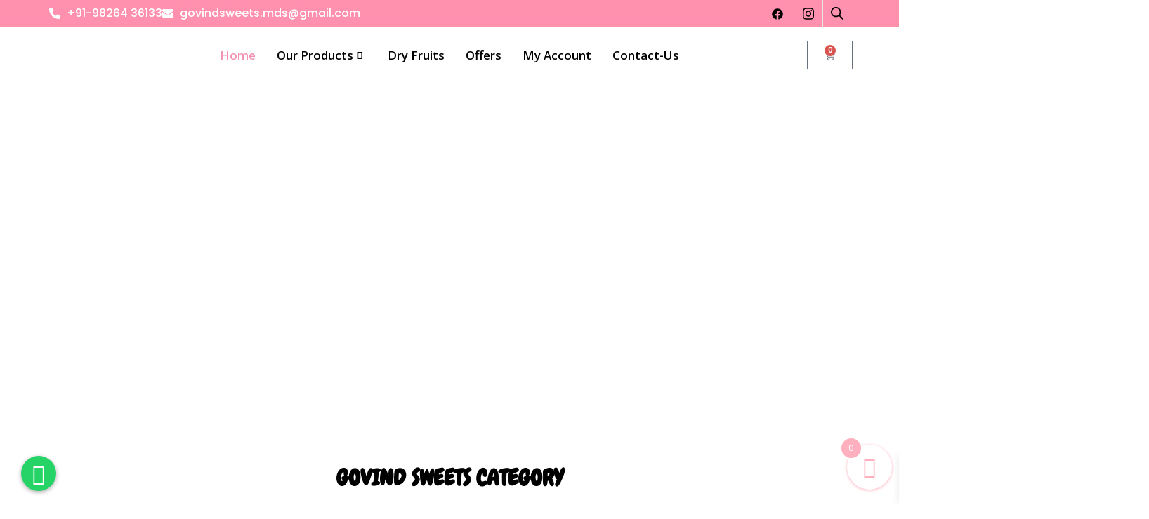

--- FILE ---
content_type: text/html; charset=UTF-8
request_url: https://govindsweets.com/product-tag/chocolate-kaju-barfi/
body_size: 58001
content:

<!DOCTYPE html>
<html lang="en-US">

<head>
	<meta charset="UTF-8">
	<meta name="viewport" content="width=device-width, initial-scale=1.0" />
						<script>document.documentElement.className = document.documentElement.className + ' yes-js js_active js'</script>
			<meta name='robots' content='index, follow, max-image-preview:large, max-snippet:-1, max-video-preview:-1' />
	<style>img:is([sizes="auto" i], [sizes^="auto," i]) { contain-intrinsic-size: 3000px 1500px }</style>
	
	<!-- This site is optimized with the Yoast SEO plugin v26.3 - https://yoast.com/wordpress/plugins/seo/ -->
	<title>Home - govindsweets.com</title>
	<link rel="canonical" href="https://govindsweets.com/" />
	<meta property="og:locale" content="en_US" />
	<meta property="og:type" content="website" />
	<meta property="og:title" content="Home - govindsweets.com" />
	<meta property="og:description" content="GOVIND SWEETS CATEGORY NAMKEEN SWEETS BAKERY SWEETS NAMKIN GOVIND SPECIAL​ Special Occasions Wedding Special Birthday Special Anniversary Special services we provide Birthday Cakes Our Collection Of Birthday Cakes is Huge. EXCLUSIVE Pastries We offer huge variety of Pastries Check out our collection. Ice Creams Check Our Collection Of Ice Creams Once. Bakery products DELIVERY ALL [&hellip;]" />
	<meta property="og:url" content="https://govindsweets.com/" />
	<meta property="og:site_name" content="govindsweets.com" />
	<meta property="og:image" content="https://govindsweets.com/wp-content/uploads/2023/03/WhatsApp-Image-2023-03-04-at-10.32.35-AM.jpeg" />
	<meta name="twitter:card" content="summary_large_image" />
	<script type="application/ld+json" class="yoast-schema-graph">{"@context":"https://schema.org","@graph":[{"@type":"WebPage","@id":"https://govindsweets.com/","url":"https://govindsweets.com/","name":"Home - govindsweets.com","isPartOf":{"@id":"https://govindsweets.com/#website"},"primaryImageOfPage":{"@id":"https://govindsweets.com/#primaryimage"},"image":{"@id":"https://govindsweets.com/#primaryimage"},"thumbnailUrl":"https://govindsweets.com/wp-content/uploads/2023/03/WhatsApp-Image-2023-03-04-at-10.32.35-AM.jpeg","datePublished":"2022-09-13T05:01:56+00:00","breadcrumb":{"@id":"https://govindsweets.com/#breadcrumb"},"inLanguage":"en-US","potentialAction":[{"@type":"ReadAction","target":["https://govindsweets.com/"]}]},{"@type":"ImageObject","inLanguage":"en-US","@id":"https://govindsweets.com/#primaryimage","url":"https://govindsweets.com/wp-content/uploads/2023/03/WhatsApp-Image-2023-03-04-at-10.32.35-AM.jpeg","contentUrl":"https://govindsweets.com/wp-content/uploads/2023/03/WhatsApp-Image-2023-03-04-at-10.32.35-AM.jpeg"},{"@type":"BreadcrumbList","@id":"https://govindsweets.com/#breadcrumb","itemListElement":[{"@type":"ListItem","position":1,"name":"Home"}]},{"@type":"WebSite","@id":"https://govindsweets.com/#website","url":"https://govindsweets.com/","name":"govindsweets.com","description":"","potentialAction":[{"@type":"SearchAction","target":{"@type":"EntryPoint","urlTemplate":"https://govindsweets.com/?s={search_term_string}"},"query-input":{"@type":"PropertyValueSpecification","valueRequired":true,"valueName":"search_term_string"}}],"inLanguage":"en-US"}]}</script>
	<!-- / Yoast SEO plugin. -->


<link rel="alternate" type="application/rss+xml" title="govindsweets.com &raquo; Feed" href="https://govindsweets.com/?feed=rss2" />
<link rel="alternate" type="application/rss+xml" title="govindsweets.com &raquo; Comments Feed" href="https://govindsweets.com/?feed=comments-rss2" />
<script>
window._wpemojiSettings = {"baseUrl":"https:\/\/s.w.org\/images\/core\/emoji\/16.0.1\/72x72\/","ext":".png","svgUrl":"https:\/\/s.w.org\/images\/core\/emoji\/16.0.1\/svg\/","svgExt":".svg","source":{"concatemoji":"https:\/\/govindsweets.com\/wp-includes\/js\/wp-emoji-release.min.js?ver=6.8.3"}};
/*! This file is auto-generated */
!function(s,n){var o,i,e;function c(e){try{var t={supportTests:e,timestamp:(new Date).valueOf()};sessionStorage.setItem(o,JSON.stringify(t))}catch(e){}}function p(e,t,n){e.clearRect(0,0,e.canvas.width,e.canvas.height),e.fillText(t,0,0);var t=new Uint32Array(e.getImageData(0,0,e.canvas.width,e.canvas.height).data),a=(e.clearRect(0,0,e.canvas.width,e.canvas.height),e.fillText(n,0,0),new Uint32Array(e.getImageData(0,0,e.canvas.width,e.canvas.height).data));return t.every(function(e,t){return e===a[t]})}function u(e,t){e.clearRect(0,0,e.canvas.width,e.canvas.height),e.fillText(t,0,0);for(var n=e.getImageData(16,16,1,1),a=0;a<n.data.length;a++)if(0!==n.data[a])return!1;return!0}function f(e,t,n,a){switch(t){case"flag":return n(e,"\ud83c\udff3\ufe0f\u200d\u26a7\ufe0f","\ud83c\udff3\ufe0f\u200b\u26a7\ufe0f")?!1:!n(e,"\ud83c\udde8\ud83c\uddf6","\ud83c\udde8\u200b\ud83c\uddf6")&&!n(e,"\ud83c\udff4\udb40\udc67\udb40\udc62\udb40\udc65\udb40\udc6e\udb40\udc67\udb40\udc7f","\ud83c\udff4\u200b\udb40\udc67\u200b\udb40\udc62\u200b\udb40\udc65\u200b\udb40\udc6e\u200b\udb40\udc67\u200b\udb40\udc7f");case"emoji":return!a(e,"\ud83e\udedf")}return!1}function g(e,t,n,a){var r="undefined"!=typeof WorkerGlobalScope&&self instanceof WorkerGlobalScope?new OffscreenCanvas(300,150):s.createElement("canvas"),o=r.getContext("2d",{willReadFrequently:!0}),i=(o.textBaseline="top",o.font="600 32px Arial",{});return e.forEach(function(e){i[e]=t(o,e,n,a)}),i}function t(e){var t=s.createElement("script");t.src=e,t.defer=!0,s.head.appendChild(t)}"undefined"!=typeof Promise&&(o="wpEmojiSettingsSupports",i=["flag","emoji"],n.supports={everything:!0,everythingExceptFlag:!0},e=new Promise(function(e){s.addEventListener("DOMContentLoaded",e,{once:!0})}),new Promise(function(t){var n=function(){try{var e=JSON.parse(sessionStorage.getItem(o));if("object"==typeof e&&"number"==typeof e.timestamp&&(new Date).valueOf()<e.timestamp+604800&&"object"==typeof e.supportTests)return e.supportTests}catch(e){}return null}();if(!n){if("undefined"!=typeof Worker&&"undefined"!=typeof OffscreenCanvas&&"undefined"!=typeof URL&&URL.createObjectURL&&"undefined"!=typeof Blob)try{var e="postMessage("+g.toString()+"("+[JSON.stringify(i),f.toString(),p.toString(),u.toString()].join(",")+"));",a=new Blob([e],{type:"text/javascript"}),r=new Worker(URL.createObjectURL(a),{name:"wpTestEmojiSupports"});return void(r.onmessage=function(e){c(n=e.data),r.terminate(),t(n)})}catch(e){}c(n=g(i,f,p,u))}t(n)}).then(function(e){for(var t in e)n.supports[t]=e[t],n.supports.everything=n.supports.everything&&n.supports[t],"flag"!==t&&(n.supports.everythingExceptFlag=n.supports.everythingExceptFlag&&n.supports[t]);n.supports.everythingExceptFlag=n.supports.everythingExceptFlag&&!n.supports.flag,n.DOMReady=!1,n.readyCallback=function(){n.DOMReady=!0}}).then(function(){return e}).then(function(){var e;n.supports.everything||(n.readyCallback(),(e=n.source||{}).concatemoji?t(e.concatemoji):e.wpemoji&&e.twemoji&&(t(e.twemoji),t(e.wpemoji)))}))}((window,document),window._wpemojiSettings);
</script>

<link rel='stylesheet' id='hfe-widgets-style-css' href='https://govindsweets.com/wp-content/plugins/header-footer-elementor/inc/widgets-css/frontend.css?ver=2.6.2' media='all' />
<link rel='stylesheet' id='hfe-woo-product-grid-css' href='https://govindsweets.com/wp-content/plugins/header-footer-elementor/inc/widgets-css/woo-products.css?ver=2.6.2' media='all' />
<style id='wp-emoji-styles-inline-css'>

	img.wp-smiley, img.emoji {
		display: inline !important;
		border: none !important;
		box-shadow: none !important;
		height: 1em !important;
		width: 1em !important;
		margin: 0 0.07em !important;
		vertical-align: -0.1em !important;
		background: none !important;
		padding: 0 !important;
	}
</style>
<link rel='stylesheet' id='yith-wcwl-add-to-wishlist-css' href='https://govindsweets.com/wp-content/plugins/yith-woocommerce-wishlist/assets/css/frontend/add-to-wishlist.css?ver=4.10.1' media='all' />
<style id='yith-wcwl-add-to-wishlist-inline-css'>
 :root { --add-to-wishlist-icon-color: #000000; --added-to-wishlist-icon-color: #000000; --rounded-corners-radius: 16px; --add-to-cart-rounded-corners-radius: 16px; --color-headers-background: #F4F4F4; --feedback-duration: 3s } 
</style>
<link rel='stylesheet' id='jquery-selectBox-css' href='https://govindsweets.com/wp-content/plugins/yith-woocommerce-wishlist/assets/css/jquery.selectBox.css?ver=1.2.0' media='all' />
<link rel='stylesheet' id='woocommerce_prettyPhoto_css-css' href='//govindsweets.com/wp-content/plugins/woocommerce/assets/css/prettyPhoto.css?ver=3.1.6' media='all' />
<link rel='stylesheet' id='yith-wcwl-main-css' href='https://govindsweets.com/wp-content/plugins/yith-woocommerce-wishlist/assets/css/style.css?ver=4.10.1' media='all' />
<style id='yith-wcwl-main-inline-css'>
 :root { --add-to-wishlist-icon-color: #000000; --added-to-wishlist-icon-color: #000000; --rounded-corners-radius: 16px; --add-to-cart-rounded-corners-radius: 16px; --color-headers-background: #F4F4F4; --feedback-duration: 3s } 
</style>
<style id='global-styles-inline-css'>
:root{--wp--preset--aspect-ratio--square: 1;--wp--preset--aspect-ratio--4-3: 4/3;--wp--preset--aspect-ratio--3-4: 3/4;--wp--preset--aspect-ratio--3-2: 3/2;--wp--preset--aspect-ratio--2-3: 2/3;--wp--preset--aspect-ratio--16-9: 16/9;--wp--preset--aspect-ratio--9-16: 9/16;--wp--preset--color--black: #000000;--wp--preset--color--cyan-bluish-gray: #abb8c3;--wp--preset--color--white: #ffffff;--wp--preset--color--pale-pink: #f78da7;--wp--preset--color--vivid-red: #cf2e2e;--wp--preset--color--luminous-vivid-orange: #ff6900;--wp--preset--color--luminous-vivid-amber: #fcb900;--wp--preset--color--light-green-cyan: #7bdcb5;--wp--preset--color--vivid-green-cyan: #00d084;--wp--preset--color--pale-cyan-blue: #8ed1fc;--wp--preset--color--vivid-cyan-blue: #0693e3;--wp--preset--color--vivid-purple: #9b51e0;--wp--preset--gradient--vivid-cyan-blue-to-vivid-purple: linear-gradient(135deg,rgba(6,147,227,1) 0%,rgb(155,81,224) 100%);--wp--preset--gradient--light-green-cyan-to-vivid-green-cyan: linear-gradient(135deg,rgb(122,220,180) 0%,rgb(0,208,130) 100%);--wp--preset--gradient--luminous-vivid-amber-to-luminous-vivid-orange: linear-gradient(135deg,rgba(252,185,0,1) 0%,rgba(255,105,0,1) 100%);--wp--preset--gradient--luminous-vivid-orange-to-vivid-red: linear-gradient(135deg,rgba(255,105,0,1) 0%,rgb(207,46,46) 100%);--wp--preset--gradient--very-light-gray-to-cyan-bluish-gray: linear-gradient(135deg,rgb(238,238,238) 0%,rgb(169,184,195) 100%);--wp--preset--gradient--cool-to-warm-spectrum: linear-gradient(135deg,rgb(74,234,220) 0%,rgb(151,120,209) 20%,rgb(207,42,186) 40%,rgb(238,44,130) 60%,rgb(251,105,98) 80%,rgb(254,248,76) 100%);--wp--preset--gradient--blush-light-purple: linear-gradient(135deg,rgb(255,206,236) 0%,rgb(152,150,240) 100%);--wp--preset--gradient--blush-bordeaux: linear-gradient(135deg,rgb(254,205,165) 0%,rgb(254,45,45) 50%,rgb(107,0,62) 100%);--wp--preset--gradient--luminous-dusk: linear-gradient(135deg,rgb(255,203,112) 0%,rgb(199,81,192) 50%,rgb(65,88,208) 100%);--wp--preset--gradient--pale-ocean: linear-gradient(135deg,rgb(255,245,203) 0%,rgb(182,227,212) 50%,rgb(51,167,181) 100%);--wp--preset--gradient--electric-grass: linear-gradient(135deg,rgb(202,248,128) 0%,rgb(113,206,126) 100%);--wp--preset--gradient--midnight: linear-gradient(135deg,rgb(2,3,129) 0%,rgb(40,116,252) 100%);--wp--preset--font-size--small: 13px;--wp--preset--font-size--medium: 20px;--wp--preset--font-size--large: 36px;--wp--preset--font-size--x-large: 42px;--wp--preset--spacing--20: 0.44rem;--wp--preset--spacing--30: 0.67rem;--wp--preset--spacing--40: 1rem;--wp--preset--spacing--50: 1.5rem;--wp--preset--spacing--60: 2.25rem;--wp--preset--spacing--70: 3.38rem;--wp--preset--spacing--80: 5.06rem;--wp--preset--shadow--natural: 6px 6px 9px rgba(0, 0, 0, 0.2);--wp--preset--shadow--deep: 12px 12px 50px rgba(0, 0, 0, 0.4);--wp--preset--shadow--sharp: 6px 6px 0px rgba(0, 0, 0, 0.2);--wp--preset--shadow--outlined: 6px 6px 0px -3px rgba(255, 255, 255, 1), 6px 6px rgba(0, 0, 0, 1);--wp--preset--shadow--crisp: 6px 6px 0px rgba(0, 0, 0, 1);}:root { --wp--style--global--content-size: 800px;--wp--style--global--wide-size: 1200px; }:where(body) { margin: 0; }.wp-site-blocks > .alignleft { float: left; margin-right: 2em; }.wp-site-blocks > .alignright { float: right; margin-left: 2em; }.wp-site-blocks > .aligncenter { justify-content: center; margin-left: auto; margin-right: auto; }:where(.wp-site-blocks) > * { margin-block-start: 24px; margin-block-end: 0; }:where(.wp-site-blocks) > :first-child { margin-block-start: 0; }:where(.wp-site-blocks) > :last-child { margin-block-end: 0; }:root { --wp--style--block-gap: 24px; }:root :where(.is-layout-flow) > :first-child{margin-block-start: 0;}:root :where(.is-layout-flow) > :last-child{margin-block-end: 0;}:root :where(.is-layout-flow) > *{margin-block-start: 24px;margin-block-end: 0;}:root :where(.is-layout-constrained) > :first-child{margin-block-start: 0;}:root :where(.is-layout-constrained) > :last-child{margin-block-end: 0;}:root :where(.is-layout-constrained) > *{margin-block-start: 24px;margin-block-end: 0;}:root :where(.is-layout-flex){gap: 24px;}:root :where(.is-layout-grid){gap: 24px;}.is-layout-flow > .alignleft{float: left;margin-inline-start: 0;margin-inline-end: 2em;}.is-layout-flow > .alignright{float: right;margin-inline-start: 2em;margin-inline-end: 0;}.is-layout-flow > .aligncenter{margin-left: auto !important;margin-right: auto !important;}.is-layout-constrained > .alignleft{float: left;margin-inline-start: 0;margin-inline-end: 2em;}.is-layout-constrained > .alignright{float: right;margin-inline-start: 2em;margin-inline-end: 0;}.is-layout-constrained > .aligncenter{margin-left: auto !important;margin-right: auto !important;}.is-layout-constrained > :where(:not(.alignleft):not(.alignright):not(.alignfull)){max-width: var(--wp--style--global--content-size);margin-left: auto !important;margin-right: auto !important;}.is-layout-constrained > .alignwide{max-width: var(--wp--style--global--wide-size);}body .is-layout-flex{display: flex;}.is-layout-flex{flex-wrap: wrap;align-items: center;}.is-layout-flex > :is(*, div){margin: 0;}body .is-layout-grid{display: grid;}.is-layout-grid > :is(*, div){margin: 0;}body{padding-top: 0px;padding-right: 0px;padding-bottom: 0px;padding-left: 0px;}a:where(:not(.wp-element-button)){text-decoration: underline;}:root :where(.wp-element-button, .wp-block-button__link){background-color: #32373c;border-width: 0;color: #fff;font-family: inherit;font-size: inherit;line-height: inherit;padding: calc(0.667em + 2px) calc(1.333em + 2px);text-decoration: none;}.has-black-color{color: var(--wp--preset--color--black) !important;}.has-cyan-bluish-gray-color{color: var(--wp--preset--color--cyan-bluish-gray) !important;}.has-white-color{color: var(--wp--preset--color--white) !important;}.has-pale-pink-color{color: var(--wp--preset--color--pale-pink) !important;}.has-vivid-red-color{color: var(--wp--preset--color--vivid-red) !important;}.has-luminous-vivid-orange-color{color: var(--wp--preset--color--luminous-vivid-orange) !important;}.has-luminous-vivid-amber-color{color: var(--wp--preset--color--luminous-vivid-amber) !important;}.has-light-green-cyan-color{color: var(--wp--preset--color--light-green-cyan) !important;}.has-vivid-green-cyan-color{color: var(--wp--preset--color--vivid-green-cyan) !important;}.has-pale-cyan-blue-color{color: var(--wp--preset--color--pale-cyan-blue) !important;}.has-vivid-cyan-blue-color{color: var(--wp--preset--color--vivid-cyan-blue) !important;}.has-vivid-purple-color{color: var(--wp--preset--color--vivid-purple) !important;}.has-black-background-color{background-color: var(--wp--preset--color--black) !important;}.has-cyan-bluish-gray-background-color{background-color: var(--wp--preset--color--cyan-bluish-gray) !important;}.has-white-background-color{background-color: var(--wp--preset--color--white) !important;}.has-pale-pink-background-color{background-color: var(--wp--preset--color--pale-pink) !important;}.has-vivid-red-background-color{background-color: var(--wp--preset--color--vivid-red) !important;}.has-luminous-vivid-orange-background-color{background-color: var(--wp--preset--color--luminous-vivid-orange) !important;}.has-luminous-vivid-amber-background-color{background-color: var(--wp--preset--color--luminous-vivid-amber) !important;}.has-light-green-cyan-background-color{background-color: var(--wp--preset--color--light-green-cyan) !important;}.has-vivid-green-cyan-background-color{background-color: var(--wp--preset--color--vivid-green-cyan) !important;}.has-pale-cyan-blue-background-color{background-color: var(--wp--preset--color--pale-cyan-blue) !important;}.has-vivid-cyan-blue-background-color{background-color: var(--wp--preset--color--vivid-cyan-blue) !important;}.has-vivid-purple-background-color{background-color: var(--wp--preset--color--vivid-purple) !important;}.has-black-border-color{border-color: var(--wp--preset--color--black) !important;}.has-cyan-bluish-gray-border-color{border-color: var(--wp--preset--color--cyan-bluish-gray) !important;}.has-white-border-color{border-color: var(--wp--preset--color--white) !important;}.has-pale-pink-border-color{border-color: var(--wp--preset--color--pale-pink) !important;}.has-vivid-red-border-color{border-color: var(--wp--preset--color--vivid-red) !important;}.has-luminous-vivid-orange-border-color{border-color: var(--wp--preset--color--luminous-vivid-orange) !important;}.has-luminous-vivid-amber-border-color{border-color: var(--wp--preset--color--luminous-vivid-amber) !important;}.has-light-green-cyan-border-color{border-color: var(--wp--preset--color--light-green-cyan) !important;}.has-vivid-green-cyan-border-color{border-color: var(--wp--preset--color--vivid-green-cyan) !important;}.has-pale-cyan-blue-border-color{border-color: var(--wp--preset--color--pale-cyan-blue) !important;}.has-vivid-cyan-blue-border-color{border-color: var(--wp--preset--color--vivid-cyan-blue) !important;}.has-vivid-purple-border-color{border-color: var(--wp--preset--color--vivid-purple) !important;}.has-vivid-cyan-blue-to-vivid-purple-gradient-background{background: var(--wp--preset--gradient--vivid-cyan-blue-to-vivid-purple) !important;}.has-light-green-cyan-to-vivid-green-cyan-gradient-background{background: var(--wp--preset--gradient--light-green-cyan-to-vivid-green-cyan) !important;}.has-luminous-vivid-amber-to-luminous-vivid-orange-gradient-background{background: var(--wp--preset--gradient--luminous-vivid-amber-to-luminous-vivid-orange) !important;}.has-luminous-vivid-orange-to-vivid-red-gradient-background{background: var(--wp--preset--gradient--luminous-vivid-orange-to-vivid-red) !important;}.has-very-light-gray-to-cyan-bluish-gray-gradient-background{background: var(--wp--preset--gradient--very-light-gray-to-cyan-bluish-gray) !important;}.has-cool-to-warm-spectrum-gradient-background{background: var(--wp--preset--gradient--cool-to-warm-spectrum) !important;}.has-blush-light-purple-gradient-background{background: var(--wp--preset--gradient--blush-light-purple) !important;}.has-blush-bordeaux-gradient-background{background: var(--wp--preset--gradient--blush-bordeaux) !important;}.has-luminous-dusk-gradient-background{background: var(--wp--preset--gradient--luminous-dusk) !important;}.has-pale-ocean-gradient-background{background: var(--wp--preset--gradient--pale-ocean) !important;}.has-electric-grass-gradient-background{background: var(--wp--preset--gradient--electric-grass) !important;}.has-midnight-gradient-background{background: var(--wp--preset--gradient--midnight) !important;}.has-small-font-size{font-size: var(--wp--preset--font-size--small) !important;}.has-medium-font-size{font-size: var(--wp--preset--font-size--medium) !important;}.has-large-font-size{font-size: var(--wp--preset--font-size--large) !important;}.has-x-large-font-size{font-size: var(--wp--preset--font-size--x-large) !important;}
:root :where(.wp-block-pullquote){font-size: 1.5em;line-height: 1.6;}
</style>
<link rel='stylesheet' id='wapf-frontend-css-css' href='https://govindsweets.com/wp-content/plugins/advanced-product-fields-for-woocommerce/assets/css/frontend.min.css?ver=1.6.18' media='all' />
<link rel='stylesheet' id='contact-form-7-css' href='https://govindsweets.com/wp-content/plugins/contact-form-7/includes/css/styles.css?ver=6.1.3' media='all' />
<link rel='stylesheet' id='email-subscribers-css' href='https://govindsweets.com/wp-content/plugins/email-subscribers/lite/public/css/email-subscribers-public.css?ver=5.9.11' media='all' />
<link rel='stylesheet' id='woocommerce-layout-css' href='https://govindsweets.com/wp-content/plugins/woocommerce/assets/css/woocommerce-layout.css?ver=10.4.3' media='all' />
<style id='woocommerce-layout-inline-css'>

	.infinite-scroll .woocommerce-pagination {
		display: none;
	}
</style>
<link rel='stylesheet' id='woocommerce-smallscreen-css' href='https://govindsweets.com/wp-content/plugins/woocommerce/assets/css/woocommerce-smallscreen.css?ver=10.4.3' media='only screen and (max-width: 768px)' />
<link rel='stylesheet' id='woocommerce-general-css' href='https://govindsweets.com/wp-content/plugins/woocommerce/assets/css/woocommerce.css?ver=10.4.3' media='all' />
<style id='woocommerce-inline-inline-css'>
.woocommerce form .form-row .required { visibility: visible; }
</style>
<link rel='stylesheet' id='hfe-style-css' href='https://govindsweets.com/wp-content/plugins/header-footer-elementor/assets/css/header-footer-elementor.css?ver=2.6.2' media='all' />
<link rel='stylesheet' id='elementor-frontend-css' href='https://govindsweets.com/wp-content/plugins/elementor/assets/css/frontend.min.css?ver=3.33.4' media='all' />
<link rel='stylesheet' id='elementor-post-7-css' href='https://govindsweets.com/wp-content/uploads/elementor/css/post-7.css?ver=1766823689' media='all' />
<link rel='stylesheet' id='she-header-style-css' href='https://govindsweets.com/wp-content/plugins/sticky-header-effects-for-elementor/assets/css/she-header-style.css?ver=2.1.3' media='all' />
<link rel='stylesheet' id='e-animation-zoomIn-css' href='https://govindsweets.com/wp-content/plugins/elementor/assets/lib/animations/styles/zoomIn.min.css?ver=3.33.4' media='all' />
<link rel='stylesheet' id='e-shapes-css' href='https://govindsweets.com/wp-content/plugins/elementor/assets/css/conditionals/shapes.min.css?ver=3.33.4' media='all' />
<link rel='stylesheet' id='widget-heading-css' href='https://govindsweets.com/wp-content/plugins/elementor/assets/css/widget-heading.min.css?ver=3.33.4' media='all' />
<link rel='stylesheet' id='widget-image-css' href='https://govindsweets.com/wp-content/plugins/elementor/assets/css/widget-image.min.css?ver=3.33.4' media='all' />
<link rel='stylesheet' id='e-animation-fadeInUp-css' href='https://govindsweets.com/wp-content/plugins/elementor/assets/lib/animations/styles/fadeInUp.min.css?ver=3.33.4' media='all' />
<link rel='stylesheet' id='e-animation-pulse-css' href='https://govindsweets.com/wp-content/plugins/elementor/assets/lib/animations/styles/e-animation-pulse.min.css?ver=3.33.4' media='all' />
<link rel='stylesheet' id='e-animation-fadeInRight-css' href='https://govindsweets.com/wp-content/plugins/elementor/assets/lib/animations/styles/fadeInRight.min.css?ver=3.33.4' media='all' />
<link rel='stylesheet' id='e-animation-fadeInDown-css' href='https://govindsweets.com/wp-content/plugins/elementor/assets/lib/animations/styles/fadeInDown.min.css?ver=3.33.4' media='all' />
<link rel='stylesheet' id='elementor-post-2956-css' href='https://govindsweets.com/wp-content/uploads/elementor/css/post-2956.css?ver=1766823689' media='all' />
<link rel='stylesheet' id='vpd-public-css' href='https://govindsweets.com/wp-content/plugins/variation-price-display/public/css/public.min.css?ver=1.3.21' media='all' />
<link rel='stylesheet' id='dgwt-wcas-style-css' href='https://govindsweets.com/wp-content/plugins/ajax-search-for-woocommerce/assets/css/style.min.css?ver=1.32.1' media='all' />
<link rel='stylesheet' id='xoo-wsc-fonts-css' href='https://govindsweets.com/wp-content/plugins/side-cart-woocommerce/assets/css/xoo-wsc-fonts.css?ver=2.7.2' media='all' />
<link rel='stylesheet' id='xoo-wsc-style-css' href='https://govindsweets.com/wp-content/plugins/side-cart-woocommerce/assets/css/xoo-wsc-style.css?ver=2.7.2' media='all' />
<style id='xoo-wsc-style-inline-css'>




.xoo-wsc-ft-buttons-cont a.xoo-wsc-ft-btn, .xoo-wsc-container .xoo-wsc-btn {
	background-color: #000000;
	color: #ffffff;
	border: 2px solid #ffffff;
	padding: 10px 20px;
}

.xoo-wsc-ft-buttons-cont a.xoo-wsc-ft-btn:hover, .xoo-wsc-container .xoo-wsc-btn:hover {
	background-color: #ffffff;
	color: #000000;
	border: 2px solid #000000;
}

 

.xoo-wsc-footer{
	background-color: #ffffff;
	color: #000000;
	padding: 10px 20px;
	box-shadow: 0 -1px 10px #0000001a;
}

.xoo-wsc-footer, .xoo-wsc-footer a, .xoo-wsc-footer .amount{
	font-size: 18px;
}

.xoo-wsc-btn .amount{
	color: #ffffff}

.xoo-wsc-btn:hover .amount{
	color: #000000;
}

.xoo-wsc-ft-buttons-cont{
	grid-template-columns: auto;
}

.xoo-wsc-basket{
	bottom: 12px;
	right: 1px;
	background-color: #ffffff;
	color: #000000;
	box-shadow: 0px 0px 15px 2px #0000001a;
	border-radius: 50%;
	display: flex;
	width: 64px;
	height: 64px;
}


.xoo-wsc-bki{
	font-size: 30px}

.xoo-wsc-items-count{
	top: -9px;
	left: -8px;
}

.xoo-wsc-items-count, .xoo-wsch-items-count{
	background-color: #000000;
	color: #ffffff;
}

.xoo-wsc-container, .xoo-wsc-slider{
	max-width: 425px;
	right: -425px;
	top: 0;bottom: 0;
	bottom: 0;
	font-family: }


.xoo-wsc-cart-active .xoo-wsc-container, .xoo-wsc-slider-active .xoo-wsc-slider{
	right: 0;
}


.xoo-wsc-cart-active .xoo-wsc-basket{
	right: 425px;
}

.xoo-wsc-slider{
	right: -425px;
}

span.xoo-wsch-close {
    font-size: 22px;
}


.xoo-wsch-text{
	font-size: 22px;
}

.xoo-wsc-header{
	color: #000000;
	background-color: #ffffff;
	border-bottom: 2px solid #eee;
	padding: 15px 15px;
}


.xoo-wsc-body{
	background-color: #f8f9fa;
}

.xoo-wsc-products:not(.xoo-wsc-pattern-card), .xoo-wsc-products:not(.xoo-wsc-pattern-card) span.amount, .xoo-wsc-products:not(.xoo-wsc-pattern-card) a{
	font-size: 16px;
	color: #000000;
}

.xoo-wsc-products:not(.xoo-wsc-pattern-card) .xoo-wsc-product{
	padding: 10px 15px;
	margin: 10px 15px;
	border-radius: 5px;
	box-shadow: 0 2px 2px #00000005;
	background-color: #ffffff;
}

.xoo-wsc-sum-col{
	justify-content: center;
}


/** Shortcode **/
.xoo-wsc-sc-count{
	background-color: #000000;
	color: #ffffff;
}

.xoo-wsc-sc-bki{
	font-size: 28px;
	color: #000000;
}
.xoo-wsc-sc-cont{
	color: #000000;
}

.added_to_cart{
	display: none!important;
}

.xoo-wsc-product dl.variation {
	display: block;
}


.xoo-wsc-product-cont{
	padding: 10px 10px;
}

.xoo-wsc-products:not(.xoo-wsc-pattern-card) .xoo-wsc-img-col{
	width: 28%;
}

.xoo-wsc-pattern-card .xoo-wsc-img-col img{
	max-width: 100%;
	height: auto;
}

.xoo-wsc-products:not(.xoo-wsc-pattern-card) .xoo-wsc-sum-col{
	width: 72%;
}

.xoo-wsc-pattern-card .xoo-wsc-product-cont{
	width: 50% 
}

@media only screen and (max-width: 600px) {
	.xoo-wsc-pattern-card .xoo-wsc-product-cont  {
		width: 50%;
	}
}


.xoo-wsc-pattern-card .xoo-wsc-product{
	border: 0;
	box-shadow: 0px 10px 15px -12px #0000001a;
}


.xoo-wsc-sm-front{
	background-color: #eee;
}
.xoo-wsc-pattern-card, .xoo-wsc-sm-front{
	border-bottom-left-radius: 5px;
	border-bottom-right-radius: 5px;
}
.xoo-wsc-pattern-card, .xoo-wsc-img-col img, .xoo-wsc-img-col, .xoo-wsc-sm-back-cont{
	border-top-left-radius: 5px;
	border-top-right-radius: 5px;
}
.xoo-wsc-sm-back{
	background-color: #fff;
}
.xoo-wsc-pattern-card, .xoo-wsc-pattern-card a, .xoo-wsc-pattern-card .amount{
	font-size: 16px;
}

.xoo-wsc-sm-front, .xoo-wsc-sm-front a, .xoo-wsc-sm-front .amount{
	color: #000;
}

.xoo-wsc-sm-back, .xoo-wsc-sm-back a, .xoo-wsc-sm-back .amount{
	color: #000;
}


.magictime {
    animation-duration: 0.5s;
}



span.xoo-wsch-items-count{
	height: 20px;
	line-height: 20px;
	width: 20px;
}

span.xoo-wsch-icon{
	font-size: 30px
}

.xoo-wsc-smr-del{
	font-size: 16px
}
</style>
<link rel='stylesheet' id='hello-elementor-css' href='https://govindsweets.com/wp-content/themes/hello-elementor/assets/css/reset.css?ver=3.4.5' media='all' />
<link rel='stylesheet' id='hello-elementor-theme-style-css' href='https://govindsweets.com/wp-content/themes/hello-elementor/assets/css/theme.css?ver=3.4.5' media='all' />
<link rel='stylesheet' id='hello-elementor-header-footer-css' href='https://govindsweets.com/wp-content/themes/hello-elementor/assets/css/header-footer.css?ver=3.4.5' media='all' />
<link rel='stylesheet' id='hfe-elementor-icons-css' href='https://govindsweets.com/wp-content/plugins/elementor/assets/lib/eicons/css/elementor-icons.min.css?ver=5.34.0' media='all' />
<link rel='stylesheet' id='hfe-icons-list-css' href='https://govindsweets.com/wp-content/plugins/elementor/assets/css/widget-icon-list.min.css?ver=3.24.3' media='all' />
<link rel='stylesheet' id='hfe-social-icons-css' href='https://govindsweets.com/wp-content/plugins/elementor/assets/css/widget-social-icons.min.css?ver=3.24.0' media='all' />
<link rel='stylesheet' id='hfe-social-share-icons-brands-css' href='https://govindsweets.com/wp-content/plugins/elementor/assets/lib/font-awesome/css/brands.css?ver=5.15.3' media='all' />
<link rel='stylesheet' id='hfe-social-share-icons-fontawesome-css' href='https://govindsweets.com/wp-content/plugins/elementor/assets/lib/font-awesome/css/fontawesome.css?ver=5.15.3' media='all' />
<link rel='stylesheet' id='hfe-nav-menu-icons-css' href='https://govindsweets.com/wp-content/plugins/elementor/assets/lib/font-awesome/css/solid.css?ver=5.15.3' media='all' />
<link rel='stylesheet' id='hfe-widget-blockquote-css' href='https://govindsweets.com/wp-content/plugins/elementor-pro/assets/css/widget-blockquote.min.css?ver=3.25.0' media='all' />
<link rel='stylesheet' id='hfe-mega-menu-css' href='https://govindsweets.com/wp-content/plugins/elementor-pro/assets/css/widget-mega-menu.min.css?ver=3.26.2' media='all' />
<link rel='stylesheet' id='hfe-nav-menu-widget-css' href='https://govindsweets.com/wp-content/plugins/elementor-pro/assets/css/widget-nav-menu.min.css?ver=3.26.0' media='all' />
<link rel='stylesheet' id='mo_customer_validation_form_main_css-css' href='https://govindsweets.com/wp-content/plugins/miniorange-otp-verification/includes/css/mo_forms_css.min.css?version=5.4.1&#038;ver=5.4.1' media='all' />
<link rel='stylesheet' id='ekit-widget-styles-css' href='https://govindsweets.com/wp-content/plugins/elementskit-lite/widgets/init/assets/css/widget-styles.css?ver=3.7.5' media='all' />
<link rel='stylesheet' id='ekit-responsive-css' href='https://govindsweets.com/wp-content/plugins/elementskit-lite/widgets/init/assets/css/responsive.css?ver=3.7.5' media='all' />
<link rel='stylesheet' id='eael-general-css' href='https://govindsweets.com/wp-content/plugins/essential-addons-for-elementor-lite/assets/front-end/css/view/general.min.css?ver=6.5.4' media='all' />
<link rel='stylesheet' id='elementor-gf-roboto-css' href='https://fonts.googleapis.com/css?family=Roboto:100,100italic,200,200italic,300,300italic,400,400italic,500,500italic,600,600italic,700,700italic,800,800italic,900,900italic&#038;display=swap' media='all' />
<link rel='stylesheet' id='elementor-gf-robotoslab-css' href='https://fonts.googleapis.com/css?family=Roboto+Slab:100,100italic,200,200italic,300,300italic,400,400italic,500,500italic,600,600italic,700,700italic,800,800italic,900,900italic&#038;display=swap' media='all' />
<link rel='stylesheet' id='elementor-gf-chewy-css' href='https://fonts.googleapis.com/css?family=Chewy:100,100italic,200,200italic,300,300italic,400,400italic,500,500italic,600,600italic,700,700italic,800,800italic,900,900italic&#038;display=swap' media='all' />
<link rel='stylesheet' id='elementor-gf-poppins-css' href='https://fonts.googleapis.com/css?family=Poppins:100,100italic,200,200italic,300,300italic,400,400italic,500,500italic,600,600italic,700,700italic,800,800italic,900,900italic&#038;display=swap' media='all' />
<link rel='stylesheet' id='elementor-icons-ekiticons-css' href='https://govindsweets.com/wp-content/plugins/elementskit-lite/modules/elementskit-icon-pack/assets/css/ekiticons.css?ver=3.7.5' media='all' />
<link rel="stylesheet" type="text/css" href="https://govindsweets.com/wp-content/plugins/smart-slider-3/Public/SmartSlider3/Application/Frontend/Assets/dist/smartslider.min.css?ver=5ea20ab3" media="all">
<style data-related="n2-ss-2">div#n2-ss-2 .n2-ss-slider-1{display:grid;position:relative;}div#n2-ss-2 .n2-ss-slider-2{display:grid;position:relative;overflow:hidden;padding:0px 0px 0px 0px;border:0px solid RGBA(62,62,62,1);border-radius:0px;background-clip:padding-box;background-repeat:repeat;background-position:50% 50%;background-size:cover;background-attachment:scroll;z-index:1;}div#n2-ss-2:not(.n2-ss-loaded) .n2-ss-slider-2{background-image:none !important;}div#n2-ss-2 .n2-ss-slider-3{display:grid;grid-template-areas:'cover';position:relative;overflow:hidden;z-index:10;}div#n2-ss-2 .n2-ss-slider-3 > *{grid-area:cover;}div#n2-ss-2 .n2-ss-slide-backgrounds,div#n2-ss-2 .n2-ss-slider-3 > .n2-ss-divider{position:relative;}div#n2-ss-2 .n2-ss-slide-backgrounds{z-index:10;}div#n2-ss-2 .n2-ss-slide-backgrounds > *{overflow:hidden;}div#n2-ss-2 .n2-ss-slide-background{transform:translateX(-100000px);}div#n2-ss-2 .n2-ss-slider-4{place-self:center;position:relative;width:100%;height:100%;z-index:20;display:grid;grid-template-areas:'slide';}div#n2-ss-2 .n2-ss-slider-4 > *{grid-area:slide;}div#n2-ss-2.n2-ss-full-page--constrain-ratio .n2-ss-slider-4{height:auto;}div#n2-ss-2 .n2-ss-slide{display:grid;place-items:center;grid-auto-columns:100%;position:relative;z-index:20;-webkit-backface-visibility:hidden;transform:translateX(-100000px);}div#n2-ss-2 .n2-ss-slide{perspective:1500px;}div#n2-ss-2 .n2-ss-slide-active{z-index:21;}.n2-ss-background-animation{position:absolute;top:0;left:0;width:100%;height:100%;z-index:3;}div#n2-ss-2 .nextend-arrow{cursor:pointer;overflow:hidden;line-height:0 !important;z-index:18;-webkit-user-select:none;}div#n2-ss-2 .nextend-arrow img{position:relative;display:block;}div#n2-ss-2 .nextend-arrow img.n2-arrow-hover-img{display:none;}div#n2-ss-2 .nextend-arrow:FOCUS img.n2-arrow-hover-img,div#n2-ss-2 .nextend-arrow:HOVER img.n2-arrow-hover-img{display:inline;}div#n2-ss-2 .nextend-arrow:FOCUS img.n2-arrow-normal-img,div#n2-ss-2 .nextend-arrow:HOVER img.n2-arrow-normal-img{display:none;}div#n2-ss-2 .nextend-arrow-animated{overflow:hidden;}div#n2-ss-2 .nextend-arrow-animated > div{position:relative;}div#n2-ss-2 .nextend-arrow-animated .n2-active{position:absolute;}div#n2-ss-2 .nextend-arrow-animated-fade{transition:background 0.3s, opacity 0.4s;}div#n2-ss-2 .nextend-arrow-animated-horizontal > div{transition:all 0.4s;transform:none;}div#n2-ss-2 .nextend-arrow-animated-horizontal .n2-active{top:0;}div#n2-ss-2 .nextend-arrow-previous.nextend-arrow-animated-horizontal .n2-active{left:100%;}div#n2-ss-2 .nextend-arrow-next.nextend-arrow-animated-horizontal .n2-active{right:100%;}div#n2-ss-2 .nextend-arrow-previous.nextend-arrow-animated-horizontal:HOVER > div,div#n2-ss-2 .nextend-arrow-previous.nextend-arrow-animated-horizontal:FOCUS > div{transform:translateX(-100%);}div#n2-ss-2 .nextend-arrow-next.nextend-arrow-animated-horizontal:HOVER > div,div#n2-ss-2 .nextend-arrow-next.nextend-arrow-animated-horizontal:FOCUS > div{transform:translateX(100%);}div#n2-ss-2 .nextend-arrow-animated-vertical > div{transition:all 0.4s;transform:none;}div#n2-ss-2 .nextend-arrow-animated-vertical .n2-active{left:0;}div#n2-ss-2 .nextend-arrow-previous.nextend-arrow-animated-vertical .n2-active{top:100%;}div#n2-ss-2 .nextend-arrow-next.nextend-arrow-animated-vertical .n2-active{bottom:100%;}div#n2-ss-2 .nextend-arrow-previous.nextend-arrow-animated-vertical:HOVER > div,div#n2-ss-2 .nextend-arrow-previous.nextend-arrow-animated-vertical:FOCUS > div{transform:translateY(-100%);}div#n2-ss-2 .nextend-arrow-next.nextend-arrow-animated-vertical:HOVER > div,div#n2-ss-2 .nextend-arrow-next.nextend-arrow-animated-vertical:FOCUS > div{transform:translateY(100%);}div#n2-ss-2 .n2-ss-control-bullet{visibility:hidden;text-align:center;justify-content:center;z-index:14;}div#n2-ss-2 .n2-ss-control-bullet--calculate-size{left:0 !important;}div#n2-ss-2 .n2-ss-control-bullet-horizontal.n2-ss-control-bullet-fullsize{width:100%;}div#n2-ss-2 .n2-ss-control-bullet-vertical.n2-ss-control-bullet-fullsize{height:100%;flex-flow:column;}div#n2-ss-2 .nextend-bullet-bar{display:inline-flex;vertical-align:top;visibility:visible;align-items:center;flex-wrap:wrap;}div#n2-ss-2 .n2-bar-justify-content-left{justify-content:flex-start;}div#n2-ss-2 .n2-bar-justify-content-center{justify-content:center;}div#n2-ss-2 .n2-bar-justify-content-right{justify-content:flex-end;}div#n2-ss-2 .n2-ss-control-bullet-vertical > .nextend-bullet-bar{flex-flow:column;}div#n2-ss-2 .n2-ss-control-bullet-fullsize > .nextend-bullet-bar{display:flex;}div#n2-ss-2 .n2-ss-control-bullet-horizontal.n2-ss-control-bullet-fullsize > .nextend-bullet-bar{flex:1 1 auto;}div#n2-ss-2 .n2-ss-control-bullet-vertical.n2-ss-control-bullet-fullsize > .nextend-bullet-bar{height:100%;}div#n2-ss-2 .nextend-bullet-bar .n2-bullet{cursor:pointer;transition:background-color 0.4s;}div#n2-ss-2 .nextend-bullet-bar .n2-bullet.n2-active{cursor:default;}div#n2-ss-2 div.n2-ss-bullet-thumbnail-container{position:absolute;z-index:10000000;}div#n2-ss-2 .n2-ss-bullet-thumbnail-container .n2-ss-bullet-thumbnail{background-size:cover;background-repeat:no-repeat;background-position:center;}div#n2-ss-2 .n2-style-4ef2b9ef3ac95757a797a679951a67a3-dot{background: RGBA(255,255,255,0.5);opacity:1;padding:5px 5px 5px 5px ;box-shadow: none;border: 0px solid RGBA(0,0,0,1);border-radius:50px;margin:4px;}div#n2-ss-2 .n2-style-4ef2b9ef3ac95757a797a679951a67a3-dot.n2-active, div#n2-ss-2 .n2-style-4ef2b9ef3ac95757a797a679951a67a3-dot:HOVER, div#n2-ss-2 .n2-style-4ef2b9ef3ac95757a797a679951a67a3-dot:FOCUS{background: #ffffff;}div#n2-ss-2 .n2-style-c551d6c8778ab3d08aca13db75fd7f5e-simple{background: RGBA(0,0,0,0.5);opacity:1;padding:0px 0px 0px 0px ;box-shadow: none;border: 0px solid RGBA(0,0,0,1);border-radius:3px;margin:5px;}div#n2-ss-2 .n2-ss-slide-limiter{max-width:1920px;}div#n2-ss-2 .n-uc-06WBrt3RwGX4{padding:10px 10px 10px 10px}div#n2-ss-2 .nextend-arrow img{width: 32px}@media (min-width: 1200px){div#n2-ss-2 [data-hide-desktopportrait="1"]{display: none !important;}}@media (orientation: landscape) and (max-width: 1199px) and (min-width: 901px),(orientation: portrait) and (max-width: 1199px) and (min-width: 701px){div#n2-ss-2 [data-hide-tabletportrait="1"]{display: none !important;}}@media (orientation: landscape) and (max-width: 900px),(orientation: portrait) and (max-width: 700px){div#n2-ss-2 [data-hide-mobileportrait="1"]{display: none !important;}div#n2-ss-2 .nextend-arrow img{width: 16px}}</style>
<script>(function(){this._N2=this._N2||{_r:[],_d:[],r:function(){this._r.push(arguments)},d:function(){this._d.push(arguments)}}}).call(window);</script><script src="https://govindsweets.com/wp-content/plugins/smart-slider-3/Public/SmartSlider3/Application/Frontend/Assets/dist/n2.min.js?ver=5ea20ab3" defer async></script>
<script src="https://govindsweets.com/wp-content/plugins/smart-slider-3/Public/SmartSlider3/Application/Frontend/Assets/dist/smartslider-frontend.min.js?ver=5ea20ab3" defer async></script>
<script src="https://govindsweets.com/wp-content/plugins/smart-slider-3/Public/SmartSlider3/Slider/SliderType/Simple/Assets/dist/ss-simple.min.js?ver=5ea20ab3" defer async></script>
<script src="https://govindsweets.com/wp-content/plugins/smart-slider-3/Public/SmartSlider3/Widget/Arrow/ArrowImage/Assets/dist/w-arrow-image.min.js?ver=5ea20ab3" defer async></script>
<script src="https://govindsweets.com/wp-content/plugins/smart-slider-3/Public/SmartSlider3/Widget/Bullet/Assets/dist/w-bullet.min.js?ver=5ea20ab3" defer async></script>
<script>_N2.r('documentReady',function(){_N2.r(["documentReady","smartslider-frontend","SmartSliderWidgetArrowImage","SmartSliderWidgetBulletTransition","ss-simple"],function(){new _N2.SmartSliderSimple('n2-ss-2',{"admin":false,"background.video.mobile":1,"loadingTime":2000,"alias":{"id":0,"smoothScroll":0,"slideSwitch":0,"scroll":1},"align":"normal","isDelayed":0,"responsive":{"mediaQueries":{"all":false,"desktopportrait":["(min-width: 1200px)"],"tabletportrait":["(orientation: landscape) and (max-width: 1199px) and (min-width: 901px)","(orientation: portrait) and (max-width: 1199px) and (min-width: 701px)"],"mobileportrait":["(orientation: landscape) and (max-width: 900px)","(orientation: portrait) and (max-width: 700px)"]},"base":{"slideOuterWidth":1920,"slideOuterHeight":700,"sliderWidth":1920,"sliderHeight":700,"slideWidth":1920,"slideHeight":700},"hideOn":{"desktopLandscape":false,"desktopPortrait":false,"tabletLandscape":false,"tabletPortrait":false,"mobileLandscape":false,"mobilePortrait":false},"onResizeEnabled":true,"type":"fullwidth","sliderHeightBasedOn":"real","focusUser":1,"focusEdge":"auto","breakpoints":[{"device":"tabletPortrait","type":"max-screen-width","portraitWidth":1199,"landscapeWidth":1199},{"device":"mobilePortrait","type":"max-screen-width","portraitWidth":700,"landscapeWidth":900}],"enabledDevices":{"desktopLandscape":0,"desktopPortrait":1,"tabletLandscape":0,"tabletPortrait":1,"mobileLandscape":0,"mobilePortrait":1},"sizes":{"desktopPortrait":{"width":1920,"height":700,"max":3000,"min":1200},"tabletPortrait":{"width":701,"height":255,"customHeight":false,"max":1199,"min":701},"mobilePortrait":{"width":320,"height":116,"customHeight":false,"max":900,"min":320}},"overflowHiddenPage":0,"focus":{"offsetTop":"#wpadminbar","offsetBottom":""}},"controls":{"mousewheel":0,"touch":"horizontal","keyboard":1,"blockCarouselInteraction":1},"playWhenVisible":1,"playWhenVisibleAt":0.5,"lazyLoad":0,"lazyLoadNeighbor":0,"blockrightclick":0,"maintainSession":0,"autoplay":{"enabled":0,"start":1,"duration":8000,"autoplayLoop":1,"allowReStart":0,"pause":{"click":1,"mouse":"0","mediaStarted":1},"resume":{"click":0,"mouse":"0","mediaEnded":1,"slidechanged":0},"interval":1,"intervalModifier":"loop","intervalSlide":"current"},"perspective":1500,"layerMode":{"playOnce":0,"playFirstLayer":1,"mode":"skippable","inAnimation":"mainInEnd"},"bgAnimations":0,"mainanimation":{"type":"horizontal","duration":800,"delay":0,"ease":"easeOutQuad","shiftedBackgroundAnimation":0},"carousel":1,"initCallbacks":function(){new _N2.SmartSliderWidgetArrowImage(this);new _N2.SmartSliderWidgetBulletTransition(this,{"area":10,"dotClasses":"n2-style-4ef2b9ef3ac95757a797a679951a67a3-dot ","mode":"","action":"click","thumbnail":1,"thumbnailWidth":120,"thumbnailHeight":81,"thumbnailStyle":"n2-style-c551d6c8778ab3d08aca13db75fd7f5e-simple ","thumbnailPosition":"top"})}})})});</script><script src="https://govindsweets.com/wp-includes/js/jquery/jquery.min.js?ver=3.7.1" id="jquery-core-js"></script>
<script src="https://govindsweets.com/wp-includes/js/jquery/jquery-migrate.min.js?ver=3.4.1" id="jquery-migrate-js"></script>
<script id="jquery-js-after">
!function($){"use strict";$(document).ready(function(){$(this).scrollTop()>100&&$(".hfe-scroll-to-top-wrap").removeClass("hfe-scroll-to-top-hide"),$(window).scroll(function(){$(this).scrollTop()<100?$(".hfe-scroll-to-top-wrap").fadeOut(300):$(".hfe-scroll-to-top-wrap").fadeIn(300)}),$(".hfe-scroll-to-top-wrap").on("click",function(){$("html, body").animate({scrollTop:0},300);return!1})})}(jQuery);
!function($){'use strict';$(document).ready(function(){var bar=$('.hfe-reading-progress-bar');if(!bar.length)return;$(window).on('scroll',function(){var s=$(window).scrollTop(),d=$(document).height()-$(window).height(),p=d? s/d*100:0;bar.css('width',p+'%')});});}(jQuery);
</script>
<script src="https://govindsweets.com/wp-content/plugins/miniorange-login-openid/includes/js/mo_openid_jquery.cookie.min.js?ver=6.8.3" id="js-cookie-script-js"></script>
<script src="https://govindsweets.com/wp-content/plugins/miniorange-login-openid/includes/js/mo-openid-social_login.js?ver=6.8.3" id="mo-social-login-script-js"></script>
<script src="https://govindsweets.com/wp-content/plugins/woocommerce/assets/js/jquery-blockui/jquery.blockUI.min.js?ver=2.7.0-wc.10.4.3" id="wc-jquery-blockui-js" defer data-wp-strategy="defer"></script>
<script id="wc-add-to-cart-js-extra">
var wc_add_to_cart_params = {"ajax_url":"\/wp-admin\/admin-ajax.php","wc_ajax_url":"\/?wc-ajax=%%endpoint%%","i18n_view_cart":"View cart","cart_url":"https:\/\/govindsweets.com\/?page_id=12","is_cart":"","cart_redirect_after_add":"no"};
</script>
<script src="https://govindsweets.com/wp-content/plugins/woocommerce/assets/js/frontend/add-to-cart.min.js?ver=10.4.3" id="wc-add-to-cart-js" defer data-wp-strategy="defer"></script>
<script src="https://govindsweets.com/wp-content/plugins/woocommerce/assets/js/js-cookie/js.cookie.min.js?ver=2.1.4-wc.10.4.3" id="wc-js-cookie-js" defer data-wp-strategy="defer"></script>
<script id="woocommerce-js-extra">
var woocommerce_params = {"ajax_url":"\/wp-admin\/admin-ajax.php","wc_ajax_url":"\/?wc-ajax=%%endpoint%%","i18n_password_show":"Show password","i18n_password_hide":"Hide password"};
</script>
<script src="https://govindsweets.com/wp-content/plugins/woocommerce/assets/js/frontend/woocommerce.min.js?ver=10.4.3" id="woocommerce-js" defer data-wp-strategy="defer"></script>
<script src="https://govindsweets.com/wp-content/plugins/sticky-header-effects-for-elementor/assets/js/she-header.js?ver=2.1.3" id="she-header-js"></script>
<script id="wc-cart-fragments-js-extra">
var wc_cart_fragments_params = {"ajax_url":"\/wp-admin\/admin-ajax.php","wc_ajax_url":"\/?wc-ajax=%%endpoint%%","cart_hash_key":"wc_cart_hash_3b6eb79d54e89b37830adb83d7fbf83b","fragment_name":"wc_fragments_3b6eb79d54e89b37830adb83d7fbf83b","request_timeout":"5000"};
</script>
<script src="https://govindsweets.com/wp-content/plugins/woocommerce/assets/js/frontend/cart-fragments.min.js?ver=10.4.3" id="wc-cart-fragments-js" defer data-wp-strategy="defer"></script>
<link rel="https://api.w.org/" href="https://govindsweets.com/index.php?rest_route=/" /><link rel="alternate" title="JSON" type="application/json" href="https://govindsweets.com/index.php?rest_route=/wp/v2/pages/2956" /><link rel="EditURI" type="application/rsd+xml" title="RSD" href="https://govindsweets.com/xmlrpc.php?rsd" />
<meta name="generator" content="WordPress 6.8.3" />
<meta name="generator" content="WooCommerce 10.4.3" />
<link rel='shortlink' href='https://govindsweets.com/' />
<link rel="alternate" title="oEmbed (JSON)" type="application/json+oembed" href="https://govindsweets.com/index.php?rest_route=%2Foembed%2F1.0%2Fembed&#038;url=https%3A%2F%2Fgovindsweets.com%2F" />
<link rel="alternate" title="oEmbed (XML)" type="text/xml+oembed" href="https://govindsweets.com/index.php?rest_route=%2Foembed%2F1.0%2Fembed&#038;url=https%3A%2F%2Fgovindsweets.com%2F&#038;format=xml" />
        <style>
            .paytm_response{padding:15px; margin-bottom: 20px; border: 1px solid transparent; border-radius: 4px; text-align: center;}
            .paytm_response.error-box{color: #a94442; background-color: #f2dede; border-color: #ebccd1;}
            .paytm_response.success-box{color: #155724; background-color: #d4edda; border-color: #c3e6cb;}
        </style>
        		<style>
			.dgwt-wcas-ico-magnifier,.dgwt-wcas-ico-magnifier-handler{max-width:20px}.dgwt-wcas-search-wrapp{max-width:600px}		</style>
			<noscript><style>.woocommerce-product-gallery{ opacity: 1 !important; }</style></noscript>
	<meta name="generator" content="Elementor 3.33.4; features: e_font_icon_svg, additional_custom_breakpoints; settings: css_print_method-external, google_font-enabled, font_display-swap">
			<style>
				.e-con.e-parent:nth-of-type(n+4):not(.e-lazyloaded):not(.e-no-lazyload),
				.e-con.e-parent:nth-of-type(n+4):not(.e-lazyloaded):not(.e-no-lazyload) * {
					background-image: none !important;
				}
				@media screen and (max-height: 1024px) {
					.e-con.e-parent:nth-of-type(n+3):not(.e-lazyloaded):not(.e-no-lazyload),
					.e-con.e-parent:nth-of-type(n+3):not(.e-lazyloaded):not(.e-no-lazyload) * {
						background-image: none !important;
					}
				}
				@media screen and (max-height: 640px) {
					.e-con.e-parent:nth-of-type(n+2):not(.e-lazyloaded):not(.e-no-lazyload),
					.e-con.e-parent:nth-of-type(n+2):not(.e-lazyloaded):not(.e-no-lazyload) * {
						background-image: none !important;
					}
				}
			</style>
					<style id="wp-custom-css">
			.xoo-wsc-basket {
    bottom: 12px;
    right: 0px;
    background-color: #ffffff;
    color: #ffafbe;
    box-shadow: 0 1px 4px 0;
    border-radius: 50%;
}

.xoo-wsc-items-count, .xoo-wsc-sc-count {
    background-color: #ffafbe;
    color: #ffffff;
}


.woocommerce ul.products li.product, .woocommerce-page ul.products li.product {
     float:center;
    padding-bottom: 10px;
    width: 22%;
    margin-left: 0px;
    background: #fff4eb;
    text-align: center;
	  border-radius:10px;
}

.woocommerce .products ul, .woocommerce ul.products {
    margin: 0px;
	  padding:5px;
}

.cart-contents:before {
    font-family: &apos;Font Awesome 5 Free&apos;;
    font-weight: 900;
    content: &quot;\f07a&quot; !important;
    font-size: 26px;
    color: Black;
    position: inherit;
    padding-left: 0px;
}

h2.woocommerce-loop-category__title {
    color: black;
    font-weight: 900;
    text-transform: uppercase;
	  letter-spacing:1px;
	 
}

h2.woocommerce-loop-category__title .count {
    background: none;
    color: red;
}

span.cart-contents-count {
    position: absolute;
    top: 20px;
    right: 24px;
    transform: translateY(-105%) translateX(25%);
    font-family: Arial, Helvetica, sans-serif;
    font-weight: normal;
    font-size: 13px;
    line-height: 22px;
    height: 22px;
    width: 22px;
    vertical-align: middle;
    text-align: center;
    color: #fff;
    background: #ff91af;
    border-radius: 50%;
    padding: 1px;
}


h2.woocommerce-loop-product__title {
    color: black;
   font-family: &apos;Poppins&apos;;
    font-weight: 600;
  }


@media only screen   
and (min-width: 1100px)  
and (max-width: 1905px)  
{ 
	h2.woocommerce-loop-product__title {
	  font-size: 15px!important;
}
}

span.woocommerce-Price-amount.amount bdi {
    color: #560606;
    font-weight: 700;
}

.woocommerce ul.products li.product .button {
	  margin:2px;
    color: white;
    background:#94c9d9;
	 text-transform:capitalize;
  	padding:7px 25px;
	 font-size:13px;
	border-radius: 5px;
	 
}


button {
    background: #ff91af!important;
    color: white!important;
}

a.added_to_cart.wc-forward {
    margin-left: 5px;
    background: #94c9d9;
    color: white ;
    font-size: 10px;
    font-weight: 800;
    padding: 6px;
    border-radius: 5px;
}

.fa-search:before {
    content: &quot;\f002&quot;;
    color: white;
    font-weight: 800;
    font-size: 16px;
}

section.elementor-section.elementor-top-section.elementor-element.elementor-element-46650cd.elementor-section-boxed.elementor-section-height-default.elementor-section-height-default::before {
    content: &quot;&quot;;
    background: url(https://govindsweets.com/wp-content/uploads/2023/01/menu-draw.png;
    height: 19px;
    width: 100%;
    position: absolute;
    left: 0px;
    bottom: -13px;
    z-index: 30;
}


form.dgwt-wcas-search-form {
    padding: 10px;
}
button.elementskit-menu-hamburger.elementskit-menu-toggler {
    background-color: white!important;
   border: none;
}

span.elementskit-menu-hamburger-icon {
    padding: 1.5px;
    }

i.fa.fa-whatsapp.my-float {
    position: fixed;
    width: 60px;
    height: 60px;
    bottom: 20px;
    background-color: #25d366;
    color: #FFF;
    border-radius: 100px;
    text-align: center;
    font-size: 38px;
    box-shadow: 0px 2px 6px rgb(0 0 0 / 33%);
    left: 30px;
    z-index: 100;
    float: left;
    padding: 10px;
    font-family: &quot;Font Awesome 5 Brands&quot;!important;
    font-weight: 400;
}







/* contact-form 7 start  */

.elementor-col-50, .elementor-col-100 {
    padding: 5px;
}

.wpcf7-form-control, input.wpcf7-form-control.wpcf7-text {
    background: #fff;
    border: 1px solid #ededed;
	padding: 15px;
	font-weight:500;
}

textarea.wpcf7-form-control.wpcf7-textarea {
    height: 206px;
}

input.wpcf7-form-control.has-spinner.wpcf7-submit {
    background: #ffafbe;
    color: white;
    font-weight: 800;
}

/* contact-form 7 end */

a.checkout-button.button.alt.wc-forward.wp-element-button {
    background: #ff91af;
    text-transform: capitalize;
}

/* woocommerce cart page */

table, td, tr, th {
    border: 1px solid #eee !important;
}

th , td::before {
    color: black!important;
}

div#primary {
    padding-top: 40px;
    background: #f5f5f5;
}

nav.woocommerce-breadcrumb {
    display: flex;
   font-weight:600;
	font-family:poppins;
 	color:black;
}

.woocommerce ul.products li.product a img {
     margin: 0px;
}

.woocommerce ul.products li.product .woocommerce-loop-category__title, .woocommerce ul.products li.product .woocommerce-loop-product__title, .woocommerce ul.products li.product h3 {
    padding: 10px 0 5px 0;
}

button.single_add_to_cart_button.button.alt.wp-element-button {
    margin: 0px 10px;
    padding: 13px;
    text-transform: capitalize;
  	background: #94c9d9!important;
}


.woocommerce .quantity .qty {
    width: 70px;
    text-align: center;
    padding: 7px;
    border: 2px solid #94c9d9;
    font-weight: 700;
	border-radius: 5px;
}

@media only screen   
	and (max-width: 600px) {
.woocommerce ul.products[class*=columns-] li.product, .woocommerce-page ul.products[class*=columns-] li.product {
    width: 100%;
    float: left;
    clear: both;
    margin:  20px 0px;
	 border-radius:10px;
}
}

*{
	font-family:poppins;
}
mark.count {
    display: none;
}

i.fa.fa-whatsapp.my-float {
    position: fixed;
    width: 50px;
    height: 50px;
    bottom: 20px;
    background-color: #25d366;
    color: #FFF;
    border-radius: 100px;
    text-align: center;
    font-size: 30px;
    box-shadow: 0px 2px 6px rgb(0 0 0 / 33%);
    left: 30px;
    z-index: 100;
    float: left;
    padding: 10px;
    font-family: &quot;Font Awesome 5 Brands&quot;!important;
    font-weight: 400;
}

@media (max-width: 767px){
.elementor-42 .elementor-element.elementor-element-a198c67 .elementskit-navbar-nav .elementskit-submenu-panel &gt; li &gt; a {
    color: #FFFFFF;
    color: #111;
    font-family: &quot;Open Sans&quot;, Sans-serif;
    font-size: 17px;
    font-weight: 600;
    text-transform: capitalize;
    padding: 15px 15px 15px 15px;
    border-style: none;
	}}

		</style>
		</head>

<body class="home wp-singular page-template page-template-elementor_header_footer page page-id-2956 wp-embed-responsive wp-theme-hello-elementor theme-hello-elementor woocommerce-no-js ehf-template-hello-elementor ehf-stylesheet-hello-elementor hello-elementor-default elementor-default elementor-template-full-width elementor-kit-7 elementor-page elementor-page-2956">

	
			<a class="skip-link screen-reader-text" href="#content">
			Skip to content		</a>
	
	
	<div class="ekit-template-content-markup ekit-template-content-header ekit-template-content-theme-support">
				<div data-elementor-type="wp-post" data-elementor-id="2866" class="elementor elementor-2866" data-elementor-post-type="elementskit_template">
						<section class="elementor-section elementor-top-section elementor-element elementor-element-739aaf1 elementor-hidden-desktop elementor-hidden-tablet elementor-hidden-mobile elementor-section-boxed elementor-section-height-default elementor-section-height-default" data-id="739aaf1" data-element_type="section">
						<div class="elementor-container elementor-column-gap-default">
					<div class="elementor-column elementor-col-100 elementor-top-column elementor-element elementor-element-5908a6a" data-id="5908a6a" data-element_type="column">
			<div class="elementor-widget-wrap elementor-element-populated">
						<div class="elementor-element elementor-element-35c49f0 elementor-widget elementor-widget-html" data-id="35c49f0" data-element_type="widget" data-widget_type="html.default">
					<link rel="stylesheet" href="https://use.fontawesome.com/releases/v5.15.3/css/all.css" integrity="sha384-SZXxX4whJ79/gErwcOYf+zWLeJdY/qpuqC4cAa9rOGUstPomtqpuNWT9wdPEn2fk" crossorigin="anonymous">				</div>
					</div>
		</div>
					</div>
		</section>
				<section class="elementor-section elementor-top-section elementor-element elementor-element-1bd5425 elementor-section-boxed elementor-section-height-default elementor-section-height-default" data-id="1bd5425" data-element_type="section" data-settings="{&quot;background_background&quot;:&quot;classic&quot;}">
						<div class="elementor-container elementor-column-gap-default">
					<div class="elementor-column elementor-col-33 elementor-top-column elementor-element elementor-element-d77d9e6" data-id="d77d9e6" data-element_type="column">
			<div class="elementor-widget-wrap elementor-element-populated">
						<div class="elementor-element elementor-element-f44534c elementor-icon-list--layout-inline elementor-mobile-align-center header-icon elementor-tablet-align-center elementor-list-item-link-full_width elementor-widget elementor-widget-icon-list" data-id="f44534c" data-element_type="widget" data-widget_type="icon-list.default">
							<ul class="elementor-icon-list-items elementor-inline-items">
							<li class="elementor-icon-list-item elementor-inline-item">
											<a href="tel:+91%2098264%2036133">

												<span class="elementor-icon-list-icon">
							<svg xmlns="http://www.w3.org/2000/svg" viewBox="0 0 512 512"><path d="M164.9 24.6c-7.7-18.6-28-28.5-47.4-23.2l-88 24C12.1 30.2 0 46 0 64C0 311.4 200.6 512 448 512c18 0 33.8-12.1 38.6-29.5l24-88c5.3-19.4-4.6-39.7-23.2-47.4l-96-40c-16.3-6.8-35.2-2.1-46.3 11.6L304.7 368C234.3 334.7 177.3 277.7 144 207.3L193.3 167c13.7-11.2 18.4-30 11.6-46.3l-40-96z"></path></svg>						</span>
										<span class="elementor-icon-list-text">+91-98264 36133</span>
											</a>
									</li>
								<li class="elementor-icon-list-item elementor-inline-item">
											<a href="mailto:govindsweets@gmail.com">

												<span class="elementor-icon-list-icon">
							<svg xmlns="http://www.w3.org/2000/svg" viewBox="0 0 512 512"><path d="M502.3 190.8c3.9-3.1 9.7-.2 9.7 4.7V400c0 26.5-21.5 48-48 48H48c-26.5 0-48-21.5-48-48V195.6c0-5 5.7-7.8 9.7-4.7 22.4 17.4 52.1 39.5 154.1 113.6 21.1 15.4 56.7 47.8 92.2 47.6 35.7.3 72-32.8 92.3-47.6 102-74.1 131.6-96.3 154-113.7zM256 320c23.2.4 56.6-29.2 73.4-41.4 132.7-96.3 142.8-104.7 173.4-128.7 5.8-4.5 9.2-11.5 9.2-18.9v-19c0-26.5-21.5-48-48-48H48C21.5 64 0 85.5 0 112v19c0 7.4 3.4 14.3 9.2 18.9 30.6 23.9 40.7 32.4 173.4 128.7 16.8 12.2 50.2 41.8 73.4 41.4z"></path></svg>						</span>
										<span class="elementor-icon-list-text">govindsweets.mds@gmail.com</span>
											</a>
									</li>
						</ul>
						</div>
					</div>
		</div>
				<div class="elementor-column elementor-col-33 elementor-top-column elementor-element elementor-element-8109da9 elementor-hidden-tablet elementor-hidden-mobile" data-id="8109da9" data-element_type="column">
			<div class="elementor-widget-wrap elementor-element-populated">
						<div class="elementor-element elementor-element-5094aa7 elementor-widget elementor-widget-elementskit-social-media" data-id="5094aa7" data-element_type="widget" data-widget_type="elementskit-social-media.default">
				<div class="elementor-widget-container">
					<div class="ekit-wid-con" >			 <ul class="ekit_social_media">
														<li class="elementor-repeater-item-7d7cc65">
					    <a
						href="https://facebook.com" aria-label="Facebook" class="facebook" >
							
							<svg aria-hidden="true" class="e-font-icon-svg e-fab-facebook" viewBox="0 0 512 512" xmlns="http://www.w3.org/2000/svg"><path d="M504 256C504 119 393 8 256 8S8 119 8 256c0 123.78 90.69 226.38 209.25 245V327.69h-63V256h63v-54.64c0-62.15 37-96.48 93.67-96.48 27.14 0 55.52 4.84 55.52 4.84v61h-31.28c-30.8 0-40.41 19.12-40.41 38.73V256h68.78l-11 71.69h-57.78V501C413.31 482.38 504 379.78 504 256z"></path></svg>
                                                                                                            </a>
                    </li>
                    														<li class="elementor-repeater-item-2481061">
					    <a
						href="https://facebook.com" aria-label="Twitter" class="instagram" >
							
							<svg aria-hidden="true" class="e-font-icon-svg e-fab-instagram" viewBox="0 0 448 512" xmlns="http://www.w3.org/2000/svg"><path d="M224.1 141c-63.6 0-114.9 51.3-114.9 114.9s51.3 114.9 114.9 114.9S339 319.5 339 255.9 287.7 141 224.1 141zm0 189.6c-41.1 0-74.7-33.5-74.7-74.7s33.5-74.7 74.7-74.7 74.7 33.5 74.7 74.7-33.6 74.7-74.7 74.7zm146.4-194.3c0 14.9-12 26.8-26.8 26.8-14.9 0-26.8-12-26.8-26.8s12-26.8 26.8-26.8 26.8 12 26.8 26.8zm76.1 27.2c-1.7-35.9-9.9-67.7-36.2-93.9-26.2-26.2-58-34.4-93.9-36.2-37-2.1-147.9-2.1-184.9 0-35.8 1.7-67.6 9.9-93.9 36.1s-34.4 58-36.2 93.9c-2.1 37-2.1 147.9 0 184.9 1.7 35.9 9.9 67.7 36.2 93.9s58 34.4 93.9 36.2c37 2.1 147.9 2.1 184.9 0 35.9-1.7 67.7-9.9 93.9-36.2 26.2-26.2 34.4-58 36.2-93.9 2.1-37 2.1-147.8 0-184.8zM398.8 388c-7.8 19.6-22.9 34.7-42.6 42.6-29.5 11.7-99.5 9-132.1 9s-102.7 2.6-132.1-9c-19.6-7.8-34.7-22.9-42.6-42.6-11.7-29.5-9-99.5-9-132.1s-2.6-102.7 9-132.1c7.8-19.6 22.9-34.7 42.6-42.6 29.5-11.7 99.5-9 132.1-9s102.7-2.6 132.1 9c19.6 7.8 34.7 22.9 42.6 42.6 11.7 29.5 9 99.5 9 132.1s2.7 102.7-9 132.1z"></path></svg>
                                                                                                            </a>
                    </li>
                    							</ul>
		</div>				</div>
				</div>
					</div>
		</div>
				<div class="elementor-column elementor-col-33 elementor-top-column elementor-element elementor-element-be334da elementor-hidden-tablet elementor-hidden-mobile" data-id="be334da" data-element_type="column">
			<div class="elementor-widget-wrap elementor-element-populated">
						<div class="elementor-element elementor-element-1d961c4 elementor-widget elementor-widget-shortcode" data-id="1d961c4" data-element_type="widget" data-widget_type="shortcode.default">
							<div class="elementor-shortcode"><div  class="dgwt-wcas-search-wrapp dgwt-wcas-has-submit woocommerce dgwt-wcas-style-pirx js-dgwt-wcas-layout-icon dgwt-wcas-layout-icon js-dgwt-wcas-mobile-overlay-enabled">
							<svg class="dgwt-wcas-loader-circular dgwt-wcas-icon-preloader" viewBox="25 25 50 50">
					<circle class="dgwt-wcas-loader-circular-path" cx="50" cy="50" r="20" fill="none"
						 stroke-miterlimit="10"/>
				</svg>
						<a href="#"  class="dgwt-wcas-search-icon js-dgwt-wcas-search-icon-handler" aria-label="Open search bar">				<svg
					class="dgwt-wcas-ico-magnifier-handler" xmlns="http://www.w3.org/2000/svg" width="18" height="18" viewBox="0 0 18 18">
					<path  d=" M 16.722523,17.901412 C 16.572585,17.825208 15.36088,16.670476 14.029846,15.33534 L 11.609782,12.907819 11.01926,13.29667 C 8.7613237,14.783493 5.6172703,14.768302 3.332423,13.259528 -0.07366363,11.010358 -1.0146502,6.5989684 1.1898146,3.2148776
					1.5505179,2.6611594 2.4056498,1.7447266 2.9644271,1.3130497 3.4423015,0.94387379 4.3921825,0.48568469 5.1732652,0.2475835 5.886299,0.03022609 6.1341883,0 7.2037391,0 8.2732897,0 8.521179,0.03022609 9.234213,0.2475835 c 0.781083,0.23810119 1.730962,0.69629029 2.208837,1.0654662
					0.532501,0.4113763 1.39922,1.3400096 1.760153,1.8858877 1.520655,2.2998531 1.599025,5.3023778 0.199549,7.6451086 -0.208076,0.348322 -0.393306,0.668209 -0.411622,0.710863 -0.01831,0.04265 1.065556,1.18264 2.408603,2.533307 1.343046,1.350666 2.486621,2.574792 2.541278,2.720279 0.282475,0.7519
					-0.503089,1.456506 -1.218488,1.092917 z M 8.4027892,12.475062 C 9.434946,12.25579 10.131043,11.855461 10.99416,10.984753 11.554519,10.419467 11.842507,10.042366 12.062078,9.5863882 12.794223,8.0659672 12.793657,6.2652398 12.060578,4.756293 11.680383,3.9737304 10.453587,2.7178427
					9.730569,2.3710306 8.6921295,1.8729196 8.3992147,1.807606 7.2037567,1.807606 6.0082984,1.807606 5.7153841,1.87292 4.6769446,2.3710306 3.9539263,2.7178427 2.7271301,3.9737304 2.3469352,4.756293 1.6138384,6.2652398 1.6132726,8.0659672 2.3454252,9.5863882 c 0.4167354,0.8654208 1.5978784,2.0575608
					2.4443766,2.4671358 1.0971012,0.530827 2.3890403,0.681561 3.6130134,0.421538 z
					"/>
				</svg>
				</a>
		<div class="dgwt-wcas-search-icon-arrow"></div>
		<form class="dgwt-wcas-search-form" role="search" action="https://govindsweets.com/" method="get">
		<div class="dgwt-wcas-sf-wrapp">
						<label class="screen-reader-text"
				for="dgwt-wcas-search-input-1">
				Products search			</label>

			<input
				id="dgwt-wcas-search-input-1"
				type="search"
				class="dgwt-wcas-search-input"
				name="s"
				value=""
				placeholder="Search for products..."
				autocomplete="off"
							/>
			<div class="dgwt-wcas-preloader"></div>

			<div class="dgwt-wcas-voice-search"></div>

							<button type="submit"
						aria-label="Search"
						class="dgwt-wcas-search-submit">				<svg
					class="dgwt-wcas-ico-magnifier" xmlns="http://www.w3.org/2000/svg" width="18" height="18" viewBox="0 0 18 18">
					<path  d=" M 16.722523,17.901412 C 16.572585,17.825208 15.36088,16.670476 14.029846,15.33534 L 11.609782,12.907819 11.01926,13.29667 C 8.7613237,14.783493 5.6172703,14.768302 3.332423,13.259528 -0.07366363,11.010358 -1.0146502,6.5989684 1.1898146,3.2148776
					1.5505179,2.6611594 2.4056498,1.7447266 2.9644271,1.3130497 3.4423015,0.94387379 4.3921825,0.48568469 5.1732652,0.2475835 5.886299,0.03022609 6.1341883,0 7.2037391,0 8.2732897,0 8.521179,0.03022609 9.234213,0.2475835 c 0.781083,0.23810119 1.730962,0.69629029 2.208837,1.0654662
					0.532501,0.4113763 1.39922,1.3400096 1.760153,1.8858877 1.520655,2.2998531 1.599025,5.3023778 0.199549,7.6451086 -0.208076,0.348322 -0.393306,0.668209 -0.411622,0.710863 -0.01831,0.04265 1.065556,1.18264 2.408603,2.533307 1.343046,1.350666 2.486621,2.574792 2.541278,2.720279 0.282475,0.7519
					-0.503089,1.456506 -1.218488,1.092917 z M 8.4027892,12.475062 C 9.434946,12.25579 10.131043,11.855461 10.99416,10.984753 11.554519,10.419467 11.842507,10.042366 12.062078,9.5863882 12.794223,8.0659672 12.793657,6.2652398 12.060578,4.756293 11.680383,3.9737304 10.453587,2.7178427
					9.730569,2.3710306 8.6921295,1.8729196 8.3992147,1.807606 7.2037567,1.807606 6.0082984,1.807606 5.7153841,1.87292 4.6769446,2.3710306 3.9539263,2.7178427 2.7271301,3.9737304 2.3469352,4.756293 1.6138384,6.2652398 1.6132726,8.0659672 2.3454252,9.5863882 c 0.4167354,0.8654208 1.5978784,2.0575608
					2.4443766,2.4671358 1.0971012,0.530827 2.3890403,0.681561 3.6130134,0.421538 z
					"/>
				</svg>
				</button>
			
			<input type="hidden" name="post_type" value="product"/>
			<input type="hidden" name="dgwt_wcas" value="1"/>

			
					</div>
	</form>
</div>
</div>
						</div>
					</div>
		</div>
					</div>
		</section>
				<section class="elementor-section elementor-top-section elementor-element elementor-element-46650cd elementor-hidden-tablet elementor-hidden-mobile she-header-yes elementor-section-boxed elementor-section-height-default elementor-section-height-default" data-id="46650cd" data-element_type="section" data-settings="{&quot;background_background&quot;:&quot;classic&quot;,&quot;transparent&quot;:&quot;yes&quot;,&quot;transparent_on&quot;:[&quot;desktop&quot;,&quot;tablet&quot;,&quot;mobile&quot;],&quot;scroll_distance&quot;:{&quot;unit&quot;:&quot;px&quot;,&quot;size&quot;:60,&quot;sizes&quot;:[]},&quot;scroll_distance_tablet&quot;:{&quot;unit&quot;:&quot;px&quot;,&quot;size&quot;:&quot;&quot;,&quot;sizes&quot;:[]},&quot;scroll_distance_mobile&quot;:{&quot;unit&quot;:&quot;px&quot;,&quot;size&quot;:&quot;&quot;,&quot;sizes&quot;:[]},&quot;she_offset_top&quot;:{&quot;unit&quot;:&quot;px&quot;,&quot;size&quot;:0,&quot;sizes&quot;:[]},&quot;she_offset_top_tablet&quot;:{&quot;unit&quot;:&quot;px&quot;,&quot;size&quot;:&quot;&quot;,&quot;sizes&quot;:[]},&quot;she_offset_top_mobile&quot;:{&quot;unit&quot;:&quot;px&quot;,&quot;size&quot;:&quot;&quot;,&quot;sizes&quot;:[]},&quot;she_width&quot;:{&quot;unit&quot;:&quot;%&quot;,&quot;size&quot;:100,&quot;sizes&quot;:[]},&quot;she_width_tablet&quot;:{&quot;unit&quot;:&quot;px&quot;,&quot;size&quot;:&quot;&quot;,&quot;sizes&quot;:[]},&quot;she_width_mobile&quot;:{&quot;unit&quot;:&quot;px&quot;,&quot;size&quot;:&quot;&quot;,&quot;sizes&quot;:[]},&quot;she_padding&quot;:{&quot;unit&quot;:&quot;px&quot;,&quot;top&quot;:0,&quot;right&quot;:&quot;&quot;,&quot;bottom&quot;:0,&quot;left&quot;:&quot;&quot;,&quot;isLinked&quot;:true},&quot;she_padding_tablet&quot;:{&quot;unit&quot;:&quot;px&quot;,&quot;top&quot;:&quot;&quot;,&quot;right&quot;:&quot;&quot;,&quot;bottom&quot;:&quot;&quot;,&quot;left&quot;:&quot;&quot;,&quot;isLinked&quot;:true},&quot;she_padding_mobile&quot;:{&quot;unit&quot;:&quot;px&quot;,&quot;top&quot;:&quot;&quot;,&quot;right&quot;:&quot;&quot;,&quot;bottom&quot;:&quot;&quot;,&quot;left&quot;:&quot;&quot;,&quot;isLinked&quot;:true}}">
						<div class="elementor-container elementor-column-gap-default">
					<div class="elementor-column elementor-col-33 elementor-top-column elementor-element elementor-element-c46e84a" data-id="c46e84a" data-element_type="column">
			<div class="elementor-widget-wrap elementor-element-populated">
						<div class="elementor-element elementor-element-15b665b elementor-widget elementor-widget-image" data-id="15b665b" data-element_type="widget" data-widget_type="image.default">
																<a href="/">
							<img src="https://govindsweets.com/wp-content/uploads/2022/09/govind-logo.png" title="" alt="" loading="lazy" />								</a>
															</div>
					</div>
		</div>
				<div class="elementor-column elementor-col-33 elementor-top-column elementor-element elementor-element-42e2881" data-id="42e2881" data-element_type="column">
			<div class="elementor-widget-wrap elementor-element-populated">
						<div class="elementor-element elementor-element-bf58b8f elementor-widget elementor-widget-ekit-nav-menu" data-id="bf58b8f" data-element_type="widget" data-widget_type="ekit-nav-menu.default">
				<div class="elementor-widget-container">
							<nav class="ekit-wid-con ekit_menu_responsive_tablet" 
			data-hamburger-icon="" 
			data-hamburger-icon-type="icon" 
			data-responsive-breakpoint="1024">
			            <button class="elementskit-menu-hamburger elementskit-menu-toggler"  type="button" aria-label="hamburger-icon">
                                    <span class="elementskit-menu-hamburger-icon"></span><span class="elementskit-menu-hamburger-icon"></span><span class="elementskit-menu-hamburger-icon"></span>
                            </button>
            <div id="ekit-megamenu-home" class="elementskit-menu-container elementskit-menu-offcanvas-elements elementskit-navbar-nav-default ekit-nav-menu-one-page-no ekit-nav-dropdown-hover"><ul id="menu-home" class="elementskit-navbar-nav elementskit-menu-po-left submenu-click-on-icon"><li id="menu-item-3384" class="menu-item menu-item-type-custom menu-item-object-custom current-menu-item menu-item-home menu-item-3384 nav-item elementskit-mobile-builder-content active" data-vertical-menu=750px><a href="https://govindsweets.com/" class="ekit-menu-nav-link active">Home</a></li>
<li id="menu-item-2959" class="menu-item menu-item-type-custom menu-item-object-custom menu-item-has-children menu-item-2959 nav-item elementskit-dropdown-has relative_position elementskit-dropdown-menu-default_width elementskit-mobile-builder-content" data-vertical-menu=750px><a href="/shop" class="ekit-menu-nav-link ekit-menu-dropdown-toggle">Our Products<i aria-hidden="true" class="icon icon-arrow-point-to-down elementskit-submenu-indicator"></i></a>
<ul class="elementskit-dropdown elementskit-submenu-panel">
	<li id="menu-item-2962" class="menu-item menu-item-type-taxonomy menu-item-object-product_cat menu-item-2962 nav-item elementskit-mobile-builder-content" data-vertical-menu=750px><a href="https://govindsweets.com/?product_cat=mava-mithai" class=" dropdown-item">Mava Mithai</a>	<li id="menu-item-2963" class="menu-item menu-item-type-taxonomy menu-item-object-product_cat menu-item-2963 nav-item elementskit-mobile-builder-content" data-vertical-menu=750px><a href="https://govindsweets.com/?product_cat=bengali" class=" dropdown-item">Bengali Sweets</a>	<li id="menu-item-2964" class="menu-item menu-item-type-taxonomy menu-item-object-product_cat menu-item-2964 nav-item elementskit-mobile-builder-content" data-vertical-menu=750px><a href="https://govindsweets.com/?product_cat=butter" class=" dropdown-item">Ghee ki Mithai</a>	<li id="menu-item-2960" class="menu-item menu-item-type-taxonomy menu-item-object-product_cat menu-item-2960 nav-item elementskit-mobile-builder-content" data-vertical-menu=750px><a href="https://govindsweets.com/?product_cat=bakery" class=" dropdown-item">Bakery</a>	<li id="menu-item-2961" class="menu-item menu-item-type-taxonomy menu-item-object-product_cat menu-item-2961 nav-item elementskit-mobile-builder-content" data-vertical-menu=750px><a href="https://govindsweets.com/?product_cat=namkeen" class=" dropdown-item">Namkeen</a>	<li id="menu-item-2965" class="menu-item menu-item-type-custom menu-item-object-custom menu-item-2965 nav-item elementskit-mobile-builder-content" data-vertical-menu=750px><a href="#" class=" dropdown-item">Gift Wrap</a></ul>
</li>
<li id="menu-item-2868" class="menu-item menu-item-type-taxonomy menu-item-object-product_cat menu-item-2868 nav-item elementskit-mobile-builder-content" data-vertical-menu=750px><a href="https://govindsweets.com/?product_cat=dry-fruits" class="ekit-menu-nav-link">Dry Fruits</a></li>
<li id="menu-item-2957" class="menu-item menu-item-type-taxonomy menu-item-object-product_cat menu-item-2957 nav-item elementskit-mobile-builder-content" data-vertical-menu=750px><a href="https://govindsweets.com/?product_cat=offers" class="ekit-menu-nav-link">Offers</a></li>
<li id="menu-item-2958" class="menu-item menu-item-type-post_type menu-item-object-page menu-item-2958 nav-item elementskit-mobile-builder-content" data-vertical-menu=750px><a href="https://govindsweets.com/?page_id=2954" class="ekit-menu-nav-link">My account</a></li>
<li id="menu-item-3422" class="menu-item menu-item-type-post_type menu-item-object-page menu-item-3422 nav-item elementskit-mobile-builder-content" data-vertical-menu=750px><a href="https://govindsweets.com/?page_id=314" class="ekit-menu-nav-link">Contact-us</a></li>
</ul><div class="elementskit-nav-identity-panel"><button class="elementskit-menu-close elementskit-menu-toggler" type="button">X</button></div></div>			
			<div class="elementskit-menu-overlay elementskit-menu-offcanvas-elements elementskit-menu-toggler ekit-nav-menu--overlay"></div>        </nav>
						</div>
				</div>
					</div>
		</div>
				<div class="elementor-column elementor-col-33 elementor-top-column elementor-element elementor-element-6ecffd0" data-id="6ecffd0" data-element_type="column">
			<div class="elementor-widget-wrap elementor-element-populated">
						<div class="elementor-element elementor-element-4976d33 toggle-icon--cart-medium elementor-menu-cart--items-indicator-bubble elementor-menu-cart--cart-type-side-cart elementor-menu-cart--show-remove-button-yes elementor-widget elementor-widget-woocommerce-menu-cart" data-id="4976d33" data-element_type="widget" data-settings="{&quot;cart_type&quot;:&quot;side-cart&quot;,&quot;open_cart&quot;:&quot;click&quot;,&quot;automatically_open_cart&quot;:&quot;no&quot;}" data-widget_type="woocommerce-menu-cart.default">
							<div class="elementor-menu-cart__wrapper">
							<div class="elementor-menu-cart__toggle_wrapper">
					<div class="elementor-menu-cart__container elementor-lightbox" aria-hidden="true">
						<div class="elementor-menu-cart__main" aria-hidden="true">
									<div class="elementor-menu-cart__close-button">
					</div>
									<div class="widget_shopping_cart_content">
															</div>
						</div>
					</div>
							<div class="elementor-menu-cart__toggle elementor-button-wrapper">
			<a id="elementor-menu-cart__toggle_button" href="#" class="elementor-menu-cart__toggle_button elementor-button elementor-size-sm" aria-expanded="false">
				<span class="elementor-button-text"><span class="woocommerce-Price-amount amount"><bdi><span class="woocommerce-Price-currencySymbol">&#8377;</span>0.00</bdi></span></span>
				<span class="elementor-button-icon">
					<span class="elementor-button-icon-qty" data-counter="0">0</span>
					<svg class="e-font-icon-svg e-eicon-cart-medium" viewBox="0 0 1000 1000" xmlns="http://www.w3.org/2000/svg"><path d="M740 854C740 883 763 906 792 906S844 883 844 854 820 802 792 802 740 825 740 854ZM217 156H958C977 156 992 173 989 191L957 452C950 509 901 552 843 552H297L303 581C311 625 350 656 395 656H875C892 656 906 670 906 687S892 719 875 719H394C320 719 255 666 241 593L141 94H42C25 94 10 80 10 62S25 31 42 31H167C182 31 195 42 198 56L217 156ZM230 219L284 490H843C869 490 891 470 895 444L923 219H230ZM677 854C677 791 728 740 792 740S906 791 906 854 855 969 792 969 677 918 677 854ZM260 854C260 791 312 740 375 740S490 791 490 854 438 969 375 969 260 918 260 854ZM323 854C323 883 346 906 375 906S427 883 427 854 404 802 375 802 323 825 323 854Z"></path></svg>					<span class="elementor-screen-only">Cart</span>
				</span>
			</a>
		</div>
						</div>
					</div> <!-- close elementor-menu-cart__wrapper -->
						</div>
					</div>
		</div>
					</div>
		</section>
				<section class="elementor-section elementor-top-section elementor-element elementor-element-28aa96d elementor-hidden-desktop elementor-section-boxed elementor-section-height-default elementor-section-height-default" data-id="28aa96d" data-element_type="section" data-settings="{&quot;background_background&quot;:&quot;classic&quot;}">
						<div class="elementor-container elementor-column-gap-default">
					<div class="elementor-column elementor-col-33 elementor-top-column elementor-element elementor-element-abb71ac" data-id="abb71ac" data-element_type="column">
			<div class="elementor-widget-wrap elementor-element-populated">
						<div class="elementor-element elementor-element-028b743 elementor-widget elementor-widget-image" data-id="028b743" data-element_type="widget" data-widget_type="image.default">
																<a href="/">
							<img src="https://govindsweets.com/wp-content/uploads/2022/09/govind-logo.png" title="" alt="" loading="lazy" />								</a>
															</div>
					</div>
		</div>
				<div class="elementor-column elementor-col-33 elementor-top-column elementor-element elementor-element-daf72c8" data-id="daf72c8" data-element_type="column">
			<div class="elementor-widget-wrap elementor-element-populated">
						<div class="elementor-element elementor-element-f23e645 elementor-widget elementor-widget-shortcode" data-id="f23e645" data-element_type="widget" data-widget_type="shortcode.default">
							<div class="elementor-shortcode">[woo_cart_but]</div>
						</div>
					</div>
		</div>
				<div class="elementor-column elementor-col-33 elementor-top-column elementor-element elementor-element-1a5bfbb" data-id="1a5bfbb" data-element_type="column">
			<div class="elementor-widget-wrap elementor-element-populated">
						<div class="elementor-element elementor-element-a198c67 elementor-widget elementor-widget-ekit-nav-menu" data-id="a198c67" data-element_type="widget" data-widget_type="ekit-nav-menu.default">
				<div class="elementor-widget-container">
							<nav class="ekit-wid-con ekit_menu_responsive_tablet" 
			data-hamburger-icon="" 
			data-hamburger-icon-type="icon" 
			data-responsive-breakpoint="1024">
			        </nav>
						</div>
				</div>
					</div>
		</div>
					</div>
		</section>
				</div>
			</div>

			<div data-elementor-type="wp-page" data-elementor-id="2956" class="elementor elementor-2956" data-elementor-post-type="page">
						<section class="elementor-section elementor-top-section elementor-element elementor-element-16039d59 elementor-section-full_width elementor-section-height-default elementor-section-height-default" data-id="16039d59" data-element_type="section" data-settings="{&quot;shape_divider_bottom&quot;:&quot;triangle&quot;}">
					<div class="elementor-shape elementor-shape-bottom" aria-hidden="true" data-negative="false">
			<svg xmlns="http://www.w3.org/2000/svg" viewBox="0 0 1000 100" preserveAspectRatio="none">
	<path class="elementor-shape-fill" d="M500,98.9L0,6.1V0h1000v6.1L500,98.9z"/>
</svg>		</div>
					<div class="elementor-container elementor-column-gap-no">
					<div class="elementor-column elementor-col-100 elementor-top-column elementor-element elementor-element-408c8f1d" data-id="408c8f1d" data-element_type="column">
			<div class="elementor-widget-wrap elementor-element-populated">
						<div class="elementor-element elementor-element-ba4eaa9 elementor-invisible elementor-widget elementor-widget-smartslider" data-id="ba4eaa9" data-element_type="widget" data-settings="{&quot;_animation&quot;:&quot;zoomIn&quot;}" data-widget_type="smartslider.default">
				<div class="elementor-widget-container">
					<div class="n2-section-smartslider fitvidsignore  n2_clear" data-ssid="2" tabindex="0" role="region" aria-label="Slider"><div id="n2-ss-2-align" class="n2-ss-align"><div class="n2-padding"><div id="n2-ss-2" data-creator="Smart Slider 3" data-responsive="fullwidth" class="n2-ss-slider n2-ow n2-has-hover n2notransition  ">





<div class="n2-ss-slider-wrapper-inside">
        <div class="n2-ss-slider-1 n2_ss__touch_element n2-ow">
            <div class="n2-ss-slider-2 n2-ow">
                                                <div class="n2-ss-slider-3 n2-ow">

                    <div class="n2-ss-slide-backgrounds n2-ow-all"><div class="n2-ss-slide-background" data-public-id="1" data-mode="fill"><div class="n2-ss-slide-background-image" data-blur="0" data-opacity="100" data-x="50" data-y="50" data-alt="" data-title=""><picture class="skip-lazy jetpack-lazy-image" data-skip-lazy="1"><img decoding="async" src="//govindsweets.com/wp-content/uploads/slider/cache/5e710c40dfc757bfbea405bcb36d4145/headerbg-1.jpg" alt="" title="" loading="lazy" class="skip-lazy jetpack-lazy-image" data-skip-lazy="1"></picture></div><div data-color="RGBA(255,255,255,0)" style="background-color: RGBA(255,255,255,0);" class="n2-ss-slide-background-color"></div></div><div class="n2-ss-slide-background" data-public-id="2" data-mode="fill" aria-hidden="true"><div class="n2-ss-slide-background-image" data-blur="0" data-opacity="100" data-x="50" data-y="50" data-alt="" data-title=""><picture class="skip-lazy jetpack-lazy-image" data-skip-lazy="1"><img decoding="async" src="//govindsweets.com/wp-content/uploads/slider/cache/2c8108c32b51043e9669c796ef213abc/header.jpg" alt="" title="" loading="lazy" class="skip-lazy jetpack-lazy-image" data-skip-lazy="1"></picture></div><div data-color="RGBA(255,255,255,0)" style="background-color: RGBA(255,255,255,0);" class="n2-ss-slide-background-color"></div></div><div class="n2-ss-slide-background" data-public-id="3" data-mode="fill" aria-hidden="true"><div class="n2-ss-slide-background-image" data-blur="0" data-opacity="100" data-x="50" data-y="50" data-alt="" data-title=""><picture class="skip-lazy jetpack-lazy-image" data-skip-lazy="1"><img decoding="async" src="//govindsweets.com/wp-content/uploads/slider/cache/e75e19c60e3099d3b0009981021b61e9/header-3.jpg" alt="" title="" loading="lazy" class="skip-lazy jetpack-lazy-image" data-skip-lazy="1"></picture></div><div data-color="RGBA(255,255,255,0)" style="background-color: RGBA(255,255,255,0);" class="n2-ss-slide-background-color"></div></div></div>                    <div class="n2-ss-slider-4 n2-ow">
                        <svg xmlns="http://www.w3.org/2000/svg" viewBox="0 0 1920 700" data-related-device="desktopPortrait" class="n2-ow n2-ss-preserve-size n2-ss-preserve-size--slider n2-ss-slide-limiter"></svg><div data-first="1" data-slide-duration="0" data-id="3" data-slide-public-id="1" data-title="headerbg" class="n2-ss-slide n2-ow  n2-ss-slide-3"><div role="note" class="n2-ss-slide--focus" tabindex="-1">headerbg</div><div class="n2-ss-layers-container n2-ss-slide-limiter n2-ow"><div class="n2-ss-layer n2-ow n-uc-06WBrt3RwGX4" data-sstype="slide" data-pm="default"></div></div><img decoding="async" loading="lazy" class="n2-ss-slide-thumbnail skip-lazy jetpack-lazy-image" data-skip-lazy="1" src="https://govindsweets.com/wp-content/uploads/slider/cache/f43964e96e7ba444adc33962ed9ec106/headerbg-1.jpg" alt="headerbg"></div><div data-slide-duration="0" data-id="4" data-slide-public-id="2" aria-hidden="true" data-title="HEADER" class="n2-ss-slide n2-ow  n2-ss-slide-4"><div role="note" class="n2-ss-slide--focus" tabindex="-1">HEADER</div><div class="n2-ss-layers-container n2-ss-slide-limiter n2-ow"><div class="n2-ss-layer n2-ow n-uc-KuuGeLx243uu" data-sstype="slide" data-pm="default"></div></div><img decoding="async" loading="lazy" class="n2-ss-slide-thumbnail skip-lazy jetpack-lazy-image" data-skip-lazy="1" src="https://govindsweets.com/wp-content/uploads/slider/cache/8ee543e20b81cd63fde68e88b3e9dbca/header.jpg" alt="HEADER"></div><div data-slide-duration="0" data-id="5" data-slide-public-id="3" aria-hidden="true" data-title="header 3" class="n2-ss-slide n2-ow  n2-ss-slide-5"><div role="note" class="n2-ss-slide--focus" tabindex="-1">header 3</div><div class="n2-ss-layers-container n2-ss-slide-limiter n2-ow"><div class="n2-ss-layer n2-ow n-uc-ZN5MneYzgyWJ" data-sstype="slide" data-pm="default"></div></div><img decoding="async" loading="lazy" class="n2-ss-slide-thumbnail skip-lazy jetpack-lazy-image" data-skip-lazy="1" src="https://govindsweets.com/wp-content/uploads/slider/cache/7af3eef31a25b83b486ed6b249a86940/header-3.jpg" alt="header 3"></div>                    </div>

                                    </div>
            </div>
        </div>
        <div class="n2-ss-slider-controls n2-ss-slider-controls-absolute-left-center"><div style="--widget-offset:5px;" class="n2-ss-widget nextend-arrow n2-ow-all nextend-arrow-previous  nextend-arrow-animated-fade" data-hide-mobileportrait="1" id="n2-ss-2-arrow-previous" role="button" aria-label="previous arrow" tabindex="0"><img decoding="async" width="32" height="32" class="skip-lazy jetpack-lazy-image" data-skip-lazy="1" src="[data-uri]" alt="previous arrow"></div></div><div class="n2-ss-slider-controls n2-ss-slider-controls-absolute-right-center"><div style="--widget-offset:5px;" class="n2-ss-widget nextend-arrow n2-ow-all nextend-arrow-next  nextend-arrow-animated-fade" data-hide-mobileportrait="1" id="n2-ss-2-arrow-next" role="button" aria-label="next arrow" tabindex="0"><img decoding="async" width="32" height="32" class="skip-lazy jetpack-lazy-image" data-skip-lazy="1" src="[data-uri]" alt="next arrow"></div></div><div class="n2-ss-slider-controls n2-ss-slider-controls-absolute-center-bottom"><div style="--widget-offset:5px;" class="n2-ss-widget n2-ss-control-bullet n2-ow-all n2-ss-control-bullet-horizontal"><div class=" nextend-bullet-bar n2-bar-justify-content-center" role="group" aria-label="Choose slide to display."><div class="n2-bullet n2-style-4ef2b9ef3ac95757a797a679951a67a3-dot " style="visibility:hidden;"></div></div></div></div></div></div><ss3-loader></ss3-loader></div></div><div class="n2_clear"></div></div>				</div>
				</div>
					</div>
		</div>
					</div>
		</section>
				<section class="elementor-section elementor-top-section elementor-element elementor-element-64517dbb elementor-section-boxed elementor-section-height-default elementor-section-height-default elementor-invisible" data-id="64517dbb" data-element_type="section" data-settings="{&quot;background_background&quot;:&quot;classic&quot;,&quot;animation&quot;:&quot;fadeInUp&quot;}">
						<div class="elementor-container elementor-column-gap-default">
					<div class="elementor-column elementor-col-100 elementor-top-column elementor-element elementor-element-5a2b441e" data-id="5a2b441e" data-element_type="column">
			<div class="elementor-widget-wrap elementor-element-populated">
						<div class="elementor-element elementor-element-20ba2669 elementor-widget elementor-widget-heading" data-id="20ba2669" data-element_type="widget" data-widget_type="heading.default">
					<h2 class="elementor-heading-title elementor-size-default"> GOVIND SWEETS CATEGORY</h2>				</div>
				<section class="elementor-section elementor-inner-section elementor-element elementor-element-8d736f2 elementor-section-boxed elementor-section-height-default elementor-section-height-default" data-id="8d736f2" data-element_type="section">
						<div class="elementor-container elementor-column-gap-custom">
					<div class="elementor-column elementor-col-33 elementor-inner-column elementor-element elementor-element-8af4376" data-id="8af4376" data-element_type="column">
			<div class="elementor-widget-wrap elementor-element-populated">
						<div class="elementor-element elementor-element-b8e47b2 elementor-widget elementor-widget-image" data-id="b8e47b2" data-element_type="widget" data-widget_type="image.default">
																<a href="https://govindsweets.com/product-category/namkeen/">
							<img fetchpriority="high" decoding="async" width="800" height="800" src="https://govindsweets.com/wp-content/uploads/2023/03/WhatsApp-Image-2023-03-04-at-10.32.35-AM-1.jpeg" class="attachment-large size-large wp-image-1856" alt="" srcset="https://govindsweets.com/wp-content/uploads/2023/03/WhatsApp-Image-2023-03-04-at-10.32.35-AM-1.jpeg 1000w, https://govindsweets.com/wp-content/uploads/2023/03/WhatsApp-Image-2023-03-04-at-10.32.35-AM-1-300x300.jpeg 300w, https://govindsweets.com/wp-content/uploads/2023/03/WhatsApp-Image-2023-03-04-at-10.32.35-AM-1-150x150.jpeg 150w, https://govindsweets.com/wp-content/uploads/2023/03/WhatsApp-Image-2023-03-04-at-10.32.35-AM-1-768x768.jpeg 768w, https://govindsweets.com/wp-content/uploads/2023/03/WhatsApp-Image-2023-03-04-at-10.32.35-AM-1-600x600.jpeg 600w, https://govindsweets.com/wp-content/uploads/2023/03/WhatsApp-Image-2023-03-04-at-10.32.35-AM-1-100x100.jpeg 100w, https://govindsweets.com/wp-content/uploads/2023/03/WhatsApp-Image-2023-03-04-at-10.32.35-AM-1-64x64.jpeg 64w" sizes="(max-width: 800px) 100vw, 800px" />								</a>
															</div>
				<div class="elementor-element elementor-element-34425fb elementor-widget elementor-widget-heading" data-id="34425fb" data-element_type="widget" data-widget_type="heading.default">
					<h2 class="elementor-heading-title elementor-size-default"><a href="https://govindsweets.com/product-category/namkeen/">NAMKEEN</a></h2>				</div>
					</div>
		</div>
				<div class="elementor-column elementor-col-33 elementor-inner-column elementor-element elementor-element-e2cd29d" data-id="e2cd29d" data-element_type="column">
			<div class="elementor-widget-wrap elementor-element-populated">
						<div class="elementor-element elementor-element-6516b92 elementor-widget elementor-widget-image" data-id="6516b92" data-element_type="widget" data-widget_type="image.default">
																<a href="https://govindsweets.com/product-category/sweets/">
							<img loading="lazy" decoding="async" width="800" height="800" src="https://govindsweets.com/wp-content/uploads/2023/03/WhatsApp-Image-2023-03-02-at-18.00.15-1.jpeg" class="attachment-large size-large wp-image-1854" alt="" srcset="https://govindsweets.com/wp-content/uploads/2023/03/WhatsApp-Image-2023-03-02-at-18.00.15-1.jpeg 1000w, https://govindsweets.com/wp-content/uploads/2023/03/WhatsApp-Image-2023-03-02-at-18.00.15-1-300x300.jpeg 300w, https://govindsweets.com/wp-content/uploads/2023/03/WhatsApp-Image-2023-03-02-at-18.00.15-1-150x150.jpeg 150w, https://govindsweets.com/wp-content/uploads/2023/03/WhatsApp-Image-2023-03-02-at-18.00.15-1-768x768.jpeg 768w, https://govindsweets.com/wp-content/uploads/2023/03/WhatsApp-Image-2023-03-02-at-18.00.15-1-600x600.jpeg 600w, https://govindsweets.com/wp-content/uploads/2023/03/WhatsApp-Image-2023-03-02-at-18.00.15-1-100x100.jpeg 100w, https://govindsweets.com/wp-content/uploads/2023/03/WhatsApp-Image-2023-03-02-at-18.00.15-1-64x64.jpeg 64w" sizes="(max-width: 800px) 100vw, 800px" />								</a>
															</div>
				<div class="elementor-element elementor-element-6fefd1d elementor-widget elementor-widget-heading" data-id="6fefd1d" data-element_type="widget" data-widget_type="heading.default">
					<h2 class="elementor-heading-title elementor-size-default"><a href="https://govindsweets.com/product-category/sweets/">SWEETS</a></h2>				</div>
					</div>
		</div>
				<div class="elementor-column elementor-col-33 elementor-inner-column elementor-element elementor-element-50d2c3c" data-id="50d2c3c" data-element_type="column">
			<div class="elementor-widget-wrap elementor-element-populated">
						<div class="elementor-element elementor-element-58a300b elementor-widget elementor-widget-image" data-id="58a300b" data-element_type="widget" data-widget_type="image.default">
																<a href="https://govindsweets.com/product-category/bakery/">
							<img loading="lazy" decoding="async" width="800" height="800" src="https://govindsweets.com/wp-content/uploads/2023/03/WhatsApp-Image-2023-03-04-at-10.32.39-AM-1.jpeg" class="attachment-large size-large wp-image-1858" alt="" srcset="https://govindsweets.com/wp-content/uploads/2023/03/WhatsApp-Image-2023-03-04-at-10.32.39-AM-1.jpeg 1000w, https://govindsweets.com/wp-content/uploads/2023/03/WhatsApp-Image-2023-03-04-at-10.32.39-AM-1-300x300.jpeg 300w, https://govindsweets.com/wp-content/uploads/2023/03/WhatsApp-Image-2023-03-04-at-10.32.39-AM-1-150x150.jpeg 150w, https://govindsweets.com/wp-content/uploads/2023/03/WhatsApp-Image-2023-03-04-at-10.32.39-AM-1-768x768.jpeg 768w, https://govindsweets.com/wp-content/uploads/2023/03/WhatsApp-Image-2023-03-04-at-10.32.39-AM-1-600x600.jpeg 600w, https://govindsweets.com/wp-content/uploads/2023/03/WhatsApp-Image-2023-03-04-at-10.32.39-AM-1-100x100.jpeg 100w, https://govindsweets.com/wp-content/uploads/2023/03/WhatsApp-Image-2023-03-04-at-10.32.39-AM-1-64x64.jpeg 64w" sizes="(max-width: 800px) 100vw, 800px" />								</a>
															</div>
				<div class="elementor-element elementor-element-1d7f922 elementor-widget elementor-widget-heading" data-id="1d7f922" data-element_type="widget" data-widget_type="heading.default">
					<h2 class="elementor-heading-title elementor-size-default"><a href="https://govindsweets.com/product-category/bakery/">BAKERY</a></h2>				</div>
					</div>
		</div>
					</div>
		</section>
					</div>
		</div>
					</div>
		</section>
				<section class="elementor-section elementor-top-section elementor-element elementor-element-3f97bba5 elementor-section-boxed elementor-section-height-default elementor-section-height-default elementor-invisible" data-id="3f97bba5" data-element_type="section" data-settings="{&quot;background_background&quot;:&quot;gradient&quot;,&quot;animation&quot;:&quot;fadeInUp&quot;}">
							<div class="elementor-background-overlay"></div>
							<div class="elementor-container elementor-column-gap-default">
					<div class="elementor-column elementor-col-100 elementor-top-column elementor-element elementor-element-1e91564f" data-id="1e91564f" data-element_type="column">
			<div class="elementor-widget-wrap elementor-element-populated">
						<div class="elementor-element elementor-element-5ba18a9b elementor-widget elementor-widget-heading" data-id="5ba18a9b" data-element_type="widget" data-widget_type="heading.default">
					<h2 class="elementor-heading-title elementor-size-default">SWEETS</h2>				</div>
				<div class="elementor-element elementor-element-3be6bfe elementor-widget elementor-widget-shortcode" data-id="3be6bfe" data-element_type="widget" data-widget_type="shortcode.default">
							<div class="elementor-shortcode"><div class="woocommerce columns-4 "><ul class="products columns-4">
<li class="product type-product post-1630 status-publish first instock product_cat-available-for-all product_cat-best-before-10-days product_cat-dry-fruits product_cat-sweets product_tag-sweets40 has-post-thumbnail shipping-taxable purchasable product-type-variable">
	<a href="https://govindsweets.com/?product=sweets40" class="woocommerce-LoopProduct-link woocommerce-loop-product__link"><img loading="lazy" decoding="async" width="300" height="300" src="https://govindsweets.com/wp-content/uploads/2023/02/sweets40-1-300x300.jpg" class="attachment-woocommerce_thumbnail size-woocommerce_thumbnail" alt="Anjeer King" srcset="https://govindsweets.com/wp-content/uploads/2023/02/sweets40-1-300x300.jpg 300w, https://govindsweets.com/wp-content/uploads/2023/02/sweets40-1-150x150.jpg 150w, https://govindsweets.com/wp-content/uploads/2023/02/sweets40-1-768x768.jpg 768w, https://govindsweets.com/wp-content/uploads/2023/02/sweets40-1-600x600.jpg 600w, https://govindsweets.com/wp-content/uploads/2023/02/sweets40-1-100x100.jpg 100w, https://govindsweets.com/wp-content/uploads/2023/02/sweets40-1-64x64.jpg 64w, https://govindsweets.com/wp-content/uploads/2023/02/sweets40-1.jpg 1000w" sizes="(max-width: 300px) 100vw, 300px" /><h2 class="woocommerce-loop-product__title">Anjeer King</h2>
	<span class="price">From&nbsp;<span class="woocommerce-Price-amount amount"><bdi><span class="woocommerce-Price-currencySymbol">&#8377;</span>360.00</bdi></span></span>
</a><a href="https://govindsweets.com/?product=sweets40" aria-describedby="woocommerce_loop_add_to_cart_link_describedby_1630" data-quantity="1" class="button product_type_variable add_to_cart_button" data-product_id="1630" data-product_sku="" aria-label="Select options for &ldquo;Anjeer King&rdquo;" rel="nofollow">Select options</a>	<span id="woocommerce_loop_add_to_cart_link_describedby_1630" class="screen-reader-text">
		This product has multiple variants. The options may be chosen on the product page	</span>
</li>
<li class="product type-product post-3046 status-publish instock product_cat-available-for-all product_cat-best-before-10-days product_cat-dry-fruits product_cat-sweets product_tag-sweets40 has-post-thumbnail shipping-taxable purchasable product-type-variable">
	<a href="https://govindsweets.com/?product=anjeer-king" class="woocommerce-LoopProduct-link woocommerce-loop-product__link"><img loading="lazy" decoding="async" width="300" height="300" src="https://govindsweets.com/wp-content/uploads/2025/11/sweets40-1-300x300.jpg" class="attachment-woocommerce_thumbnail size-woocommerce_thumbnail" alt="Anjeer King" srcset="https://govindsweets.com/wp-content/uploads/2025/11/sweets40-1-300x300.jpg 300w, https://govindsweets.com/wp-content/uploads/2025/11/sweets40-1-150x150.jpg 150w, https://govindsweets.com/wp-content/uploads/2025/11/sweets40-1-768x768.jpg 768w, https://govindsweets.com/wp-content/uploads/2025/11/sweets40-1-600x600.jpg 600w, https://govindsweets.com/wp-content/uploads/2025/11/sweets40-1-100x100.jpg 100w, https://govindsweets.com/wp-content/uploads/2025/11/sweets40-1-64x64.jpg 64w, https://govindsweets.com/wp-content/uploads/2025/11/sweets40-1.jpg 1000w" sizes="(max-width: 300px) 100vw, 300px" /><h2 class="woocommerce-loop-product__title">Anjeer King</h2>
	<span class="price">From&nbsp;<span class="woocommerce-Price-amount amount"><bdi><span class="woocommerce-Price-currencySymbol">&#8377;</span>360.00</bdi></span></span>
</a><a href="https://govindsweets.com/?product=anjeer-king" aria-describedby="woocommerce_loop_add_to_cart_link_describedby_3046" data-quantity="1" class="button product_type_variable add_to_cart_button" data-product_id="3046" data-product_sku="" aria-label="Select options for &ldquo;Anjeer King&rdquo;" rel="nofollow">Select options</a>	<span id="woocommerce_loop_add_to_cart_link_describedby_3046" class="screen-reader-text">
		This product has multiple variants. The options may be chosen on the product page	</span>
</li>
<li class="product type-product post-1830 status-publish instock product_cat-bengali product_cat-only-available-in-mandsaur product_cat-same-day product_cat-sweets product_tag-sweet300 has-post-thumbnail shipping-taxable purchasable product-type-variable">
	<a href="https://govindsweets.com/?product=sweet-300" class="woocommerce-LoopProduct-link woocommerce-loop-product__link"><img loading="lazy" decoding="async" width="300" height="300" src="https://govindsweets.com/wp-content/uploads/2023/03/sweet300-1-300x300.jpg" class="attachment-woocommerce_thumbnail size-woocommerce_thumbnail" alt="Bengali chhana toast" srcset="https://govindsweets.com/wp-content/uploads/2023/03/sweet300-1-300x300.jpg 300w, https://govindsweets.com/wp-content/uploads/2023/03/sweet300-1-150x150.jpg 150w, https://govindsweets.com/wp-content/uploads/2023/03/sweet300-1-768x768.jpg 768w, https://govindsweets.com/wp-content/uploads/2023/03/sweet300-1-600x600.jpg 600w, https://govindsweets.com/wp-content/uploads/2023/03/sweet300-1-100x100.jpg 100w, https://govindsweets.com/wp-content/uploads/2023/03/sweet300-1-64x64.jpg 64w, https://govindsweets.com/wp-content/uploads/2023/03/sweet300-1.jpg 1000w" sizes="(max-width: 300px) 100vw, 300px" /><h2 class="woocommerce-loop-product__title">Bengali chhana toast</h2>
	<span class="price">From&nbsp;<span class="woocommerce-Price-amount amount"><bdi><span class="woocommerce-Price-currencySymbol">&#8377;</span>140.00</bdi></span></span>
</a><a href="https://govindsweets.com/?product=sweet-300" aria-describedby="woocommerce_loop_add_to_cart_link_describedby_1830" data-quantity="1" class="button product_type_variable add_to_cart_button" data-product_id="1830" data-product_sku="" aria-label="Select options for &ldquo;Bengali chhana toast&rdquo;" rel="nofollow">Select options</a>	<span id="woocommerce_loop_add_to_cart_link_describedby_1830" class="screen-reader-text">
		This product has multiple variants. The options may be chosen on the product page	</span>
</li>
<li class="product type-product post-3101 status-publish last instock product_cat-bengali product_cat-only-available-in-mandsaur product_cat-same-day product_cat-sweets product_tag-sweet300 has-post-thumbnail shipping-taxable purchasable product-type-variable">
	<a href="https://govindsweets.com/?product=bengali-chhana-toast" class="woocommerce-LoopProduct-link woocommerce-loop-product__link"><img loading="lazy" decoding="async" width="300" height="300" src="https://govindsweets.com/wp-content/uploads/2025/11/sweet300-1-300x300.jpg" class="attachment-woocommerce_thumbnail size-woocommerce_thumbnail" alt="Bengali chhana toast" srcset="https://govindsweets.com/wp-content/uploads/2025/11/sweet300-1-300x300.jpg 300w, https://govindsweets.com/wp-content/uploads/2025/11/sweet300-1-150x150.jpg 150w, https://govindsweets.com/wp-content/uploads/2025/11/sweet300-1-768x768.jpg 768w, https://govindsweets.com/wp-content/uploads/2025/11/sweet300-1-600x600.jpg 600w, https://govindsweets.com/wp-content/uploads/2025/11/sweet300-1-100x100.jpg 100w, https://govindsweets.com/wp-content/uploads/2025/11/sweet300-1-64x64.jpg 64w, https://govindsweets.com/wp-content/uploads/2025/11/sweet300-1.jpg 1000w" sizes="(max-width: 300px) 100vw, 300px" /><h2 class="woocommerce-loop-product__title">Bengali chhana toast</h2>
	<span class="price">From&nbsp;<span class="woocommerce-Price-amount amount"><bdi><span class="woocommerce-Price-currencySymbol">&#8377;</span>140.00</bdi></span></span>
</a><a href="https://govindsweets.com/?product=bengali-chhana-toast" aria-describedby="woocommerce_loop_add_to_cart_link_describedby_3101" data-quantity="1" class="button product_type_variable add_to_cart_button" data-product_id="3101" data-product_sku="" aria-label="Select options for &ldquo;Bengali chhana toast&rdquo;" rel="nofollow">Select options</a>	<span id="woocommerce_loop_add_to_cart_link_describedby_3101" class="screen-reader-text">
		This product has multiple variants. The options may be chosen on the product page	</span>
</li>
</ul>
</div></div>
						</div>
					</div>
		</div>
					</div>
		</section>
				<section class="elementor-section elementor-top-section elementor-element elementor-element-4297807 elementor-section-boxed elementor-section-height-default elementor-section-height-default elementor-invisible" data-id="4297807" data-element_type="section" data-settings="{&quot;background_background&quot;:&quot;classic&quot;,&quot;shape_divider_top&quot;:&quot;tilt&quot;,&quot;animation&quot;:&quot;fadeInUp&quot;}">
					<div class="elementor-shape elementor-shape-top" aria-hidden="true" data-negative="false">
			<svg xmlns="http://www.w3.org/2000/svg" viewBox="0 0 1000 100" preserveAspectRatio="none">
	<path class="elementor-shape-fill" d="M0,6V0h1000v100L0,6z"/>
</svg>		</div>
					<div class="elementor-container elementor-column-gap-default">
					<div class="elementor-column elementor-col-100 elementor-top-column elementor-element elementor-element-6e2efe86" data-id="6e2efe86" data-element_type="column">
			<div class="elementor-widget-wrap elementor-element-populated">
						<div class="elementor-element elementor-element-579018de elementor-widget elementor-widget-heading" data-id="579018de" data-element_type="widget" data-widget_type="heading.default">
					<h2 class="elementor-heading-title elementor-size-default">NAMKIN</h2>				</div>
				<div class="elementor-element elementor-element-2a58eb8 elementor-widget elementor-widget-shortcode" data-id="2a58eb8" data-element_type="widget" data-widget_type="shortcode.default">
							<div class="elementor-shortcode"><div class="woocommerce columns-4 "><ul class="products columns-4">
<li class="product type-product post-3283 status-publish first instock product_cat-namkeen has-post-thumbnail shipping-taxable purchasable product-type-variable">
	<a href="https://govindsweets.com/?product=plain-fali-2" class="woocommerce-LoopProduct-link woocommerce-loop-product__link"><img loading="lazy" decoding="async" width="300" height="300" src="https://govindsweets.com/wp-content/uploads/2025/11/plain-fali-1-300x300.jpg" class="attachment-woocommerce_thumbnail size-woocommerce_thumbnail" alt="Plain Fali" srcset="https://govindsweets.com/wp-content/uploads/2025/11/plain-fali-1-300x300.jpg 300w, https://govindsweets.com/wp-content/uploads/2025/11/plain-fali-1-150x150.jpg 150w, https://govindsweets.com/wp-content/uploads/2025/11/plain-fali-1-768x768.jpg 768w, https://govindsweets.com/wp-content/uploads/2025/11/plain-fali-1-600x600.jpg 600w, https://govindsweets.com/wp-content/uploads/2025/11/plain-fali-1-100x100.jpg 100w, https://govindsweets.com/wp-content/uploads/2025/11/plain-fali-1-64x64.jpg 64w, https://govindsweets.com/wp-content/uploads/2025/11/plain-fali-1.jpg 1000w" sizes="(max-width: 300px) 100vw, 300px" /><h2 class="woocommerce-loop-product__title">Plain Fali</h2>
	<span class="price"><span class="woocommerce-Price-amount amount"><bdi><span class="woocommerce-Price-currencySymbol">&#8377;</span>70.00</bdi></span></span>
</a><a href="https://govindsweets.com/?product=plain-fali-2" aria-describedby="woocommerce_loop_add_to_cart_link_describedby_3283" data-quantity="1" class="button product_type_variable add_to_cart_button" data-product_id="3283" data-product_sku="" aria-label="Select options for &ldquo;Plain Fali&rdquo;" rel="nofollow">Select options</a>	<span id="woocommerce_loop_add_to_cart_link_describedby_3283" class="screen-reader-text">
		This product has multiple variants. The options may be chosen on the product page	</span>
</li>
<li class="product type-product post-3282 status-publish instock product_cat-namkeen has-post-thumbnail shipping-taxable purchasable product-type-variable">
	<a href="https://govindsweets.com/?product=methi-mathri-2" class="woocommerce-LoopProduct-link woocommerce-loop-product__link"><img loading="lazy" decoding="async" width="300" height="300" src="https://govindsweets.com/wp-content/uploads/2025/11/methi-mathari-1-300x300.jpg" class="attachment-woocommerce_thumbnail size-woocommerce_thumbnail" alt="Methi Mathri" srcset="https://govindsweets.com/wp-content/uploads/2025/11/methi-mathari-1-300x300.jpg 300w, https://govindsweets.com/wp-content/uploads/2025/11/methi-mathari-1-150x150.jpg 150w, https://govindsweets.com/wp-content/uploads/2025/11/methi-mathari-1-768x768.jpg 768w, https://govindsweets.com/wp-content/uploads/2025/11/methi-mathari-1-600x600.jpg 600w, https://govindsweets.com/wp-content/uploads/2025/11/methi-mathari-1-100x100.jpg 100w, https://govindsweets.com/wp-content/uploads/2025/11/methi-mathari-1-64x64.jpg 64w, https://govindsweets.com/wp-content/uploads/2025/11/methi-mathari-1.jpg 1000w" sizes="(max-width: 300px) 100vw, 300px" /><h2 class="woocommerce-loop-product__title">Methi Mathri</h2>
	<span class="price"><span class="woocommerce-Price-amount amount"><bdi><span class="woocommerce-Price-currencySymbol">&#8377;</span>90.00</bdi></span></span>
</a><a href="https://govindsweets.com/?product=methi-mathri-2" aria-describedby="woocommerce_loop_add_to_cart_link_describedby_3282" data-quantity="1" class="button product_type_variable add_to_cart_button" data-product_id="3282" data-product_sku="" aria-label="Select options for &ldquo;Methi Mathri&rdquo;" rel="nofollow">Select options</a>	<span id="woocommerce_loop_add_to_cart_link_describedby_3282" class="screen-reader-text">
		This product has multiple variants. The options may be chosen on the product page	</span>
</li>
<li class="product type-product post-3281 status-publish instock product_cat-namkeen has-post-thumbnail shipping-taxable purchasable product-type-variable">
	<a href="https://govindsweets.com/?product=mini-kachori-2" class="woocommerce-LoopProduct-link woocommerce-loop-product__link"><img loading="lazy" decoding="async" width="300" height="300" src="https://govindsweets.com/wp-content/uploads/2025/11/mini-kachori-1-300x300.jpg" class="attachment-woocommerce_thumbnail size-woocommerce_thumbnail" alt="Mini Kachori" srcset="https://govindsweets.com/wp-content/uploads/2025/11/mini-kachori-1-300x300.jpg 300w, https://govindsweets.com/wp-content/uploads/2025/11/mini-kachori-1-150x150.jpg 150w, https://govindsweets.com/wp-content/uploads/2025/11/mini-kachori-1-768x768.jpg 768w, https://govindsweets.com/wp-content/uploads/2025/11/mini-kachori-1-600x600.jpg 600w, https://govindsweets.com/wp-content/uploads/2025/11/mini-kachori-1-100x100.jpg 100w, https://govindsweets.com/wp-content/uploads/2025/11/mini-kachori-1-64x64.jpg 64w, https://govindsweets.com/wp-content/uploads/2025/11/mini-kachori-1.jpg 1000w" sizes="(max-width: 300px) 100vw, 300px" /><h2 class="woocommerce-loop-product__title">Mini Kachori</h2>
	<span class="price"><span class="woocommerce-Price-amount amount"><bdi><span class="woocommerce-Price-currencySymbol">&#8377;</span>100.00</bdi></span></span>
</a><a href="https://govindsweets.com/?product=mini-kachori-2" aria-describedby="woocommerce_loop_add_to_cart_link_describedby_3281" data-quantity="1" class="button product_type_variable add_to_cart_button" data-product_id="3281" data-product_sku="" aria-label="Select options for &ldquo;Mini Kachori&rdquo;" rel="nofollow">Select options</a>	<span id="woocommerce_loop_add_to_cart_link_describedby_3281" class="screen-reader-text">
		This product has multiple variants. The options may be chosen on the product page	</span>
</li>
<li class="product type-product post-3280 status-publish last instock product_cat-namkeen has-post-thumbnail shipping-taxable purchasable product-type-simple">
	<a href="https://govindsweets.com/?product=mini-samosa-2" class="woocommerce-LoopProduct-link woocommerce-loop-product__link"><img loading="lazy" decoding="async" width="300" height="300" src="https://govindsweets.com/wp-content/uploads/2025/11/mini-samosas-1-300x300.jpg" class="attachment-woocommerce_thumbnail size-woocommerce_thumbnail" alt="Mini Samosa" srcset="https://govindsweets.com/wp-content/uploads/2025/11/mini-samosas-1-300x300.jpg 300w, https://govindsweets.com/wp-content/uploads/2025/11/mini-samosas-1-150x150.jpg 150w, https://govindsweets.com/wp-content/uploads/2025/11/mini-samosas-1-768x768.jpg 768w, https://govindsweets.com/wp-content/uploads/2025/11/mini-samosas-1-600x600.jpg 600w, https://govindsweets.com/wp-content/uploads/2025/11/mini-samosas-1-100x100.jpg 100w, https://govindsweets.com/wp-content/uploads/2025/11/mini-samosas-1-64x64.jpg 64w, https://govindsweets.com/wp-content/uploads/2025/11/mini-samosas-1.jpg 1000w" sizes="(max-width: 300px) 100vw, 300px" /><h2 class="woocommerce-loop-product__title">Mini Samosa</h2>
	<span class="price"><span class="woocommerce-Price-amount amount"><bdi><span class="woocommerce-Price-currencySymbol">&#8377;</span>100.00</bdi></span></span>
</a><a href="/product-tag/chocolate-kaju-barfi/?add-to-cart=3280" aria-describedby="woocommerce_loop_add_to_cart_link_describedby_3280" data-quantity="1" class="button product_type_simple add_to_cart_button ajax_add_to_cart" data-product_id="3280" data-product_sku="" aria-label="Add to cart: &ldquo;Mini Samosa&rdquo;" rel="nofollow" data-success_message="&ldquo;Mini Samosa&rdquo; has been added to your cart" role="button">Add to cart</a>	<span id="woocommerce_loop_add_to_cart_link_describedby_3280" class="screen-reader-text">
			</span>
</li>
</ul>
</div></div>
						</div>
					</div>
		</div>
					</div>
		</section>
				<section class="elementor-section elementor-top-section elementor-element elementor-element-4d025f4c animated-fast elementor-section-boxed elementor-section-height-default elementor-section-height-default elementor-invisible" data-id="4d025f4c" data-element_type="section" data-settings="{&quot;background_background&quot;:&quot;classic&quot;,&quot;animation&quot;:&quot;pulse&quot;}">
						<div class="elementor-container elementor-column-gap-default">
					<div class="elementor-column elementor-col-50 elementor-top-column elementor-element elementor-element-3a036a97" data-id="3a036a97" data-element_type="column">
			<div class="elementor-widget-wrap elementor-element-populated">
						<div class="elementor-element elementor-element-7d156a92 elementor-widget elementor-widget-image" data-id="7d156a92" data-element_type="widget" data-widget_type="image.default">
															<img loading="lazy" decoding="async" width="800" height="377" src="https://govindsweets.com/wp-content/uploads/2023/04/footerimages-01-2.jpg" class="attachment-large size-large wp-image-2086" alt="" srcset="https://govindsweets.com/wp-content/uploads/2023/04/footerimages-01-2.jpg 810w, https://govindsweets.com/wp-content/uploads/2023/04/footerimages-01-2-300x141.jpg 300w, https://govindsweets.com/wp-content/uploads/2023/04/footerimages-01-2-768x362.jpg 768w, https://govindsweets.com/wp-content/uploads/2023/04/footerimages-01-2-600x283.jpg 600w, https://govindsweets.com/wp-content/uploads/2023/04/footerimages-01-2-64x30.jpg 64w" sizes="(max-width: 800px) 100vw, 800px" />															</div>
					</div>
		</div>
				<div class="elementor-column elementor-col-50 elementor-top-column elementor-element elementor-element-2a57c476" data-id="2a57c476" data-element_type="column">
			<div class="elementor-widget-wrap elementor-element-populated">
						<div class="elementor-element elementor-element-127c41ea elementor-widget elementor-widget-image" data-id="127c41ea" data-element_type="widget" data-widget_type="image.default">
															<img loading="lazy" decoding="async" width="800" height="377" src="https://govindsweets.com/wp-content/uploads/2023/04/footerimages-021-1-2.jpg" class="attachment-large size-large wp-image-2088" alt="" srcset="https://govindsweets.com/wp-content/uploads/2023/04/footerimages-021-1-2.jpg 810w, https://govindsweets.com/wp-content/uploads/2023/04/footerimages-021-1-2-300x141.jpg 300w, https://govindsweets.com/wp-content/uploads/2023/04/footerimages-021-1-2-768x362.jpg 768w, https://govindsweets.com/wp-content/uploads/2023/04/footerimages-021-1-2-600x283.jpg 600w, https://govindsweets.com/wp-content/uploads/2023/04/footerimages-021-1-2-64x30.jpg 64w" sizes="(max-width: 800px) 100vw, 800px" />															</div>
					</div>
		</div>
					</div>
		</section>
				<section class="elementor-section elementor-top-section elementor-element elementor-element-5581053 elementor-section-boxed elementor-section-height-default elementor-section-height-default elementor-invisible" data-id="5581053" data-element_type="section" data-settings="{&quot;background_background&quot;:&quot;classic&quot;,&quot;animation&quot;:&quot;fadeInUp&quot;}">
						<div class="elementor-container elementor-column-gap-default">
					<div class="elementor-column elementor-col-100 elementor-top-column elementor-element elementor-element-6f42f6b" data-id="6f42f6b" data-element_type="column">
			<div class="elementor-widget-wrap elementor-element-populated">
						<div class="elementor-element elementor-element-52fce0d elementor-widget elementor-widget-heading" data-id="52fce0d" data-element_type="widget" data-widget_type="heading.default">
					<h2 class="elementor-heading-title elementor-size-default">GOVIND SPECIAL​</h2>				</div>
				<section class="elementor-section elementor-inner-section elementor-element elementor-element-19c56e4 elementor-section-boxed elementor-section-height-default elementor-section-height-default" data-id="19c56e4" data-element_type="section">
						<div class="elementor-container elementor-column-gap-custom">
					<div class="elementor-column elementor-col-25 elementor-inner-column elementor-element elementor-element-0ca2ee8" data-id="0ca2ee8" data-element_type="column">
			<div class="elementor-widget-wrap elementor-element-populated">
						<div class="elementor-element elementor-element-96cda90 elementor-widget elementor-widget-image" data-id="96cda90" data-element_type="widget" data-widget_type="image.default">
																<a href="https://govindsweets.com/product-category/bakery/">
							<img loading="lazy" decoding="async" width="800" height="800" src="https://govindsweets.com/wp-content/uploads/2023/06/special-occasions-1.jpg" class="attachment-large size-large wp-image-2321" alt="" srcset="https://govindsweets.com/wp-content/uploads/2023/06/special-occasions-1.jpg 850w, https://govindsweets.com/wp-content/uploads/2023/06/special-occasions-1-300x300.jpg 300w, https://govindsweets.com/wp-content/uploads/2023/06/special-occasions-1-150x150.jpg 150w, https://govindsweets.com/wp-content/uploads/2023/06/special-occasions-1-768x768.jpg 768w, https://govindsweets.com/wp-content/uploads/2023/06/special-occasions-1-600x600.jpg 600w, https://govindsweets.com/wp-content/uploads/2023/06/special-occasions-1-100x100.jpg 100w, https://govindsweets.com/wp-content/uploads/2023/06/special-occasions-1-64x64.jpg 64w" sizes="(max-width: 800px) 100vw, 800px" />								</a>
															</div>
				<div class="elementor-element elementor-element-731cffd elementor-widget elementor-widget-heading" data-id="731cffd" data-element_type="widget" data-widget_type="heading.default">
					<h2 class="elementor-heading-title elementor-size-default"><a href="https://govindsweets.com/product-category/namkeen/">Special Occasions</a></h2>				</div>
					</div>
		</div>
				<div class="elementor-column elementor-col-25 elementor-inner-column elementor-element elementor-element-15c93b3" data-id="15c93b3" data-element_type="column">
			<div class="elementor-widget-wrap elementor-element-populated">
						<div class="elementor-element elementor-element-9c98df8 elementor-widget elementor-widget-image" data-id="9c98df8" data-element_type="widget" data-widget_type="image.default">
																<a href="https://govindsweets.com/product-category/namkeen/">
							<img loading="lazy" decoding="async" width="800" height="800" src="https://govindsweets.com/wp-content/uploads/2023/06/WhatsApp-Image-2023-06-15-at-2.00.49-PM-1.jpeg" class="attachment-large size-large wp-image-2312" alt="" srcset="https://govindsweets.com/wp-content/uploads/2023/06/WhatsApp-Image-2023-06-15-at-2.00.49-PM-1.jpeg 960w, https://govindsweets.com/wp-content/uploads/2023/06/WhatsApp-Image-2023-06-15-at-2.00.49-PM-1-300x300.jpeg 300w, https://govindsweets.com/wp-content/uploads/2023/06/WhatsApp-Image-2023-06-15-at-2.00.49-PM-1-150x150.jpeg 150w, https://govindsweets.com/wp-content/uploads/2023/06/WhatsApp-Image-2023-06-15-at-2.00.49-PM-1-768x768.jpeg 768w, https://govindsweets.com/wp-content/uploads/2023/06/WhatsApp-Image-2023-06-15-at-2.00.49-PM-1-600x600.jpeg 600w, https://govindsweets.com/wp-content/uploads/2023/06/WhatsApp-Image-2023-06-15-at-2.00.49-PM-1-100x100.jpeg 100w, https://govindsweets.com/wp-content/uploads/2023/06/WhatsApp-Image-2023-06-15-at-2.00.49-PM-1-64x64.jpeg 64w" sizes="(max-width: 800px) 100vw, 800px" />								</a>
															</div>
				<div class="elementor-element elementor-element-748a3df elementor-widget elementor-widget-heading" data-id="748a3df" data-element_type="widget" data-widget_type="heading.default">
					<h2 class="elementor-heading-title elementor-size-default"><a href="https://govindsweets.com/product-category/bakery/">Wedding Special
</a></h2>				</div>
					</div>
		</div>
				<div class="elementor-column elementor-col-25 elementor-inner-column elementor-element elementor-element-28b9259" data-id="28b9259" data-element_type="column">
			<div class="elementor-widget-wrap elementor-element-populated">
						<div class="elementor-element elementor-element-aff603e elementor-widget elementor-widget-image" data-id="aff603e" data-element_type="widget" data-widget_type="image.default">
																<a href="https://govindsweets.com/product-category/sweets/">
							<img loading="lazy" decoding="async" width="800" height="800" src="https://govindsweets.com/wp-content/uploads/2023/06/birthday-special-1.jpg" class="attachment-large size-large wp-image-2310" alt="" srcset="https://govindsweets.com/wp-content/uploads/2023/06/birthday-special-1.jpg 800w, https://govindsweets.com/wp-content/uploads/2023/06/birthday-special-1-300x300.jpg 300w, https://govindsweets.com/wp-content/uploads/2023/06/birthday-special-1-150x150.jpg 150w, https://govindsweets.com/wp-content/uploads/2023/06/birthday-special-1-768x768.jpg 768w, https://govindsweets.com/wp-content/uploads/2023/06/birthday-special-1-600x600.jpg 600w, https://govindsweets.com/wp-content/uploads/2023/06/birthday-special-1-100x100.jpg 100w, https://govindsweets.com/wp-content/uploads/2023/06/birthday-special-1-64x64.jpg 64w" sizes="(max-width: 800px) 100vw, 800px" />								</a>
															</div>
				<div class="elementor-element elementor-element-60726fc elementor-widget elementor-widget-heading" data-id="60726fc" data-element_type="widget" data-widget_type="heading.default">
					<h2 class="elementor-heading-title elementor-size-default"><a href="https://govindsweets.com/product-category/bakery/">Birthday Special
</a></h2>				</div>
					</div>
		</div>
				<div class="elementor-column elementor-col-25 elementor-inner-column elementor-element elementor-element-7191477" data-id="7191477" data-element_type="column">
			<div class="elementor-widget-wrap elementor-element-populated">
						<div class="elementor-element elementor-element-e53bd9e elementor-widget elementor-widget-image" data-id="e53bd9e" data-element_type="widget" data-widget_type="image.default">
																<a href="https://govindsweets.com/product-category/bakery/">
							<img loading="lazy" decoding="async" width="642" height="642" src="https://govindsweets.com/wp-content/uploads/2023/06/anniversary-special-1.jpg" class="attachment-large size-large wp-image-2305" alt="" srcset="https://govindsweets.com/wp-content/uploads/2023/06/anniversary-special-1.jpg 642w, https://govindsweets.com/wp-content/uploads/2023/06/anniversary-special-1-300x300.jpg 300w, https://govindsweets.com/wp-content/uploads/2023/06/anniversary-special-1-150x150.jpg 150w, https://govindsweets.com/wp-content/uploads/2023/06/anniversary-special-1-600x600.jpg 600w, https://govindsweets.com/wp-content/uploads/2023/06/anniversary-special-1-100x100.jpg 100w, https://govindsweets.com/wp-content/uploads/2023/06/anniversary-special-1-64x64.jpg 64w" sizes="(max-width: 642px) 100vw, 642px" />								</a>
															</div>
				<div class="elementor-element elementor-element-da6fa49 elementor-widget elementor-widget-heading" data-id="da6fa49" data-element_type="widget" data-widget_type="heading.default">
					<h2 class="elementor-heading-title elementor-size-default"><a href="https://govindsweets.com/product-category/bakery/">Anniversary Special</a></h2>				</div>
					</div>
		</div>
					</div>
		</section>
					</div>
		</div>
					</div>
		</section>
				<section class="elementor-section elementor-top-section elementor-element elementor-element-713f123 elementor-section-boxed elementor-section-height-default elementor-section-height-default" data-id="713f123" data-element_type="section" data-settings="{&quot;background_background&quot;:&quot;classic&quot;}">
						<div class="elementor-container elementor-column-gap-default">
					<div class="elementor-column elementor-col-100 elementor-top-column elementor-element elementor-element-dbb0046" data-id="dbb0046" data-element_type="column">
			<div class="elementor-widget-wrap elementor-element-populated">
						<div class="elementor-element elementor-element-44a8237 elementor-widget elementor-widget-elementskit-heading" data-id="44a8237" data-element_type="widget" data-widget_type="elementskit-heading.default">
					<div class="ekit-wid-con" ><div class="ekit-heading elementskit-section-title-wraper text_center   ekit_heading_tablet-   ekit_heading_mobile-"><h2 class="ekit-heading--title elementskit-section-title ">services we provide</h2><div class="ekit_heading_separetor_wraper ekit_heading_elementskit-border-divider ekit-dotted"><div class="elementskit-border-divider ekit-dotted"></div></div></div></div>				</div>
				<section class="elementor-section elementor-inner-section elementor-element elementor-element-18b34cc elementor-section-boxed elementor-section-height-default elementor-section-height-default elementor-invisible" data-id="18b34cc" data-element_type="section" data-settings="{&quot;animation&quot;:&quot;fadeInUp&quot;}">
						<div class="elementor-container elementor-column-gap-default">
					<div class="elementor-column elementor-col-33 elementor-inner-column elementor-element elementor-element-d2a1ce6" data-id="d2a1ce6" data-element_type="column">
			<div class="elementor-widget-wrap elementor-element-populated">
						<div class="elementor-element elementor-element-ab3fc91 ekit-equal-height-disable elementor-widget elementor-widget-elementskit-icon-box" data-id="ab3fc91" data-element_type="widget" data-widget_type="elementskit-icon-box.default">
					<div class="ekit-wid-con" >        <!-- link opening -->
                <a href="#" class="ekit_global_links">
                <!-- end link opening -->

        <div class="elementskit-infobox text-center text- icon-top-align elementor-animation-   ">
                    <div class="elementskit-box-header elementor-animation-">
                <div class="elementskit-info-box-icon  ">
                    <svg aria-hidden="true" class="elementkit-infobox-icon e-font-icon-svg e-fas-birthday-cake" viewBox="0 0 448 512" xmlns="http://www.w3.org/2000/svg"><path d="M448 384c-28.02 0-31.26-32-74.5-32-43.43 0-46.825 32-74.75 32-27.695 0-31.454-32-74.75-32-42.842 0-47.218 32-74.5 32-28.148 0-31.202-32-74.75-32-43.547 0-46.653 32-74.75 32v-80c0-26.5 21.5-48 48-48h16V112h64v144h64V112h64v144h64V112h64v144h16c26.5 0 48 21.5 48 48v80zm0 128H0v-96c43.356 0 46.767-32 74.75-32 27.951 0 31.253 32 74.75 32 42.843 0 47.217-32 74.5-32 28.148 0 31.201 32 74.75 32 43.357 0 46.767-32 74.75-32 27.488 0 31.252 32 74.5 32v96zM96 96c-17.75 0-32-14.25-32-32 0-31 32-23 32-64 12 0 32 29.5 32 56s-14.25 40-32 40zm128 0c-17.75 0-32-14.25-32-32 0-31 32-23 32-64 12 0 32 29.5 32 56s-14.25 40-32 40zm128 0c-17.75 0-32-14.25-32-32 0-31 32-23 32-64 12 0 32 29.5 32 56s-14.25 40-32 40z"></path></svg>
                </div>
          </div>
                        <div class="box-body">
                            <h3 class="elementskit-info-box-title">
                    Birthday Cakes                </h3>
                        		  	<p>Our Collection Of Birthday Cakes is Huge.</p>
                                </div>
        
        
                    <div class="ekit-icon-box-badge ekit_position_top_left">
                <span class="ekit-badge">EXCLUSIVE</span>
            </div>
                </div>
                </a>
        </div>				</div>
					</div>
		</div>
				<div class="elementor-column elementor-col-33 elementor-inner-column elementor-element elementor-element-79dbe8a" data-id="79dbe8a" data-element_type="column">
			<div class="elementor-widget-wrap elementor-element-populated">
						<div class="elementor-element elementor-element-4597eb2 ekit-equal-height-disable elementor-widget elementor-widget-elementskit-icon-box" data-id="4597eb2" data-element_type="widget" data-widget_type="elementskit-icon-box.default">
					<div class="ekit-wid-con" >        <!-- link opening -->
                <a href="#" class="ekit_global_links">
                <!-- end link opening -->

        <div class="elementskit-infobox text-center text- icon-top-align elementor-animation-   ">
                    <div class="elementskit-box-header elementor-animation-">
                <div class="elementskit-info-box-icon  ">
                    <svg xmlns="http://www.w3.org/2000/svg" xmlns:xlink="http://www.w3.org/1999/xlink" fill="#000000" height="800px" width="800px" id="Capa_1" viewBox="0 0 417.007 417.007" xml:space="preserve"><path d="M407.007,302.773h-23.226V162.121c0-67.103-54.593-121.695-121.696-121.695c-1.58,0-3.138,0.375-4.546,1.093L38.68,153.214 c-0.033,0.017-0.062,0.036-0.095,0.053c-0.128,0.067-0.252,0.14-0.377,0.213c-0.146,0.085-0.29,0.17-0.43,0.261 c-0.107,0.07-0.211,0.142-0.316,0.216c-0.153,0.108-0.302,0.219-0.448,0.335c-0.088,0.07-0.175,0.14-0.26,0.212 c-0.156,0.133-0.306,0.27-0.452,0.411c-0.071,0.068-0.142,0.134-0.211,0.204c-0.159,0.162-0.31,0.331-0.457,0.503 c-0.05,0.058-0.103,0.114-0.152,0.173c-0.19,0.233-0.371,0.473-0.539,0.721c-0.036,0.053-0.066,0.11-0.101,0.163 c-0.126,0.194-0.247,0.389-0.359,0.591c-0.065,0.117-0.123,0.239-0.184,0.359c-0.073,0.145-0.145,0.289-0.211,0.438 c-0.059,0.134-0.114,0.27-0.167,0.407c-0.057,0.145-0.111,0.291-0.161,0.439c-0.046,0.137-0.091,0.273-0.131,0.412 c-0.049,0.169-0.091,0.34-0.132,0.512c-0.028,0.12-0.059,0.238-0.083,0.36c-0.119,0.607-0.182,1.229-0.186,1.856 c0,0.023-0.003,0.044-0.003,0.067v140.652H10c-5.523,0-10,4.478-10,10c0,5.522,4.477,10,10,10h25.023l9.128,45.765 c0.933,4.677,5.038,8.044,9.807,8.044h309.092c4.769,0,8.874-3.367,9.807-8.044l9.128-45.765h25.023c5.522,0,10-4.478,10-10 C417.007,307.251,412.53,302.773,407.007,302.773z M53.226,203.52c4.392,1.417,7.694,3.807,11.669,6.693 c7.307,5.306,16.4,11.908,33.419,11.908c17.02,0,26.114-6.603,33.421-11.908c6.47-4.697,11.144-8.092,21.669-8.092 c10.525,0,15.2,3.395,21.67,8.092c7.307,5.306,16.401,11.908,33.421,11.908c17.02,0,26.113-6.603,33.42-11.908 c6.471-4.697,11.146-8.092,21.67-8.092c10.531,0,15.209,3.395,21.685,8.093c2.238,1.624,4.654,3.377,7.413,5.023v40.476 c0,14.337,11.664,26,26,26c14.337,0,26-11.663,26-26v-40.476c2.759-1.646,5.175-3.399,7.413-5.023 c3.98-2.888,7.287-5.279,11.685-6.696v99.256H53.226V203.52z M264.437,60.452c51.636,1.18,93.892,41.039,98.857,91.669H189.568 c-5.523,0-10,4.477-10,10c0,5.522,4.477,10,10,10h174.213v10.865c-10.865,1.951-17.705,6.886-23.431,11.039 c-3.299,2.395-6.148,4.462-9.564,5.906c-3.699,1.565-6.104,5.192-6.104,9.21v46.571c0,3.309-2.691,6-6,6c-3.309,0-6-2.691-6-6 v-46.571c0-4.018-2.404-7.645-6.103-9.21c-3.416-1.444-6.266-3.512-9.565-5.906c-7.31-5.304-16.407-11.904-33.43-11.904 c-17.021,0-26.113,6.602-33.42,11.908c-6.471,4.697-11.145,8.092-21.67,8.092c-10.525,0-15.2-3.395-21.67-8.092 c-7.307-5.306-16.401-11.908-33.421-11.908c-17.02,0-26.114,6.602-33.42,11.908c-6.47,4.697-11.145,8.092-21.67,8.092 c-10.524,0-15.199-3.395-21.668-8.092c-5.722-4.155-12.558-9.091-23.42-11.043v-10.866h96.343c5.523,0,10-4.478,10-10 c0-5.523-4.477-10-10-10h-64.75L264.437,60.452z M62.16,356.582l-6.743-33.809H361.59l-6.743,33.809H62.16z"></path></svg>
                </div>
          </div>
                        <div class="box-body">
                            <h3 class="elementskit-info-box-title">
                    Pastries                </h3>
                        		  	<p>We offer huge variety of Pastries Check out our collection.</p>
                                </div>
        
        
                </div>
                </a>
        </div>				</div>
					</div>
		</div>
				<div class="elementor-column elementor-col-33 elementor-inner-column elementor-element elementor-element-bc41bb3" data-id="bc41bb3" data-element_type="column">
			<div class="elementor-widget-wrap elementor-element-populated">
						<div class="elementor-element elementor-element-79fc251 ekit-equal-height-disable elementor-widget elementor-widget-elementskit-icon-box" data-id="79fc251" data-element_type="widget" data-widget_type="elementskit-icon-box.default">
					<div class="ekit-wid-con" >        <!-- link opening -->
                <a href="#" class="ekit_global_links">
                <!-- end link opening -->

        <div class="elementskit-infobox text-center text- icon-top-align elementor-animation-   ">
                    <div class="elementskit-box-header elementor-animation-">
                <div class="elementskit-info-box-icon  ">
                    <svg aria-hidden="true" class="elementkit-infobox-icon e-font-icon-svg e-fas-ice-cream" viewBox="0 0 448 512" xmlns="http://www.w3.org/2000/svg"><path d="M368 160h-.94a144 144 0 1 0-286.12 0H80a48 48 0 0 0 0 96h288a48 48 0 0 0 0-96zM195.38 493.69a31.52 31.52 0 0 0 57.24 0L352 288H96z"></path></svg>
                </div>
          </div>
                        <div class="box-body">
                            <h3 class="elementskit-info-box-title">
                    Ice Creams                </h3>
                        		  	<p>Check Our Collection Of Ice Creams Once.</p>
                                </div>
        
        
                </div>
                </a>
        </div>				</div>
					</div>
		</div>
					</div>
		</section>
					</div>
		</div>
					</div>
		</section>
				<section class="elementor-section elementor-top-section elementor-element elementor-element-0145bd6 elementor-section-boxed elementor-section-height-default elementor-section-height-default elementor-invisible" data-id="0145bd6" data-element_type="section" data-settings="{&quot;background_background&quot;:&quot;classic&quot;,&quot;shape_divider_top&quot;:&quot;tilt&quot;,&quot;animation&quot;:&quot;fadeInRight&quot;}">
					<div class="elementor-shape elementor-shape-top" aria-hidden="true" data-negative="false">
			<svg xmlns="http://www.w3.org/2000/svg" viewBox="0 0 1000 100" preserveAspectRatio="none">
	<path class="elementor-shape-fill" d="M0,6V0h1000v100L0,6z"/>
</svg>		</div>
					<div class="elementor-container elementor-column-gap-default">
					<div class="elementor-column elementor-col-100 elementor-top-column elementor-element elementor-element-12da09d" data-id="12da09d" data-element_type="column">
			<div class="elementor-widget-wrap elementor-element-populated">
						<div class="elementor-element elementor-element-72946a8 elementor-widget elementor-widget-heading" data-id="72946a8" data-element_type="widget" data-widget_type="heading.default">
					<h2 class="elementor-heading-title elementor-size-default">Bakery products</h2>				</div>
				<div class="elementor-element elementor-element-953759e elementor-widget elementor-widget-shortcode" data-id="953759e" data-element_type="widget" data-settings="{&quot;_animation&quot;:&quot;none&quot;}" data-widget_type="shortcode.default">
							<div class="elementor-shortcode"><div class="woocommerce columns-4 "><ul class="products columns-4">
<li class="product type-product post-3315 status-publish first instock product_cat-bakery product_cat-same-day product_tag-pasteries has-post-thumbnail shipping-taxable purchasable product-type-variable">
	<a href="https://govindsweets.com/?product=pasteries-2" class="woocommerce-LoopProduct-link woocommerce-loop-product__link"><img loading="lazy" decoding="async" width="300" height="300" src="https://govindsweets.com/wp-content/uploads/2025/11/pasteries-1-300x300.jpg" class="attachment-woocommerce_thumbnail size-woocommerce_thumbnail" alt="Pasteries" srcset="https://govindsweets.com/wp-content/uploads/2025/11/pasteries-1-300x300.jpg 300w, https://govindsweets.com/wp-content/uploads/2025/11/pasteries-1-1024x1024.jpg 1024w, https://govindsweets.com/wp-content/uploads/2025/11/pasteries-1-150x150.jpg 150w, https://govindsweets.com/wp-content/uploads/2025/11/pasteries-1-768x768.jpg 768w, https://govindsweets.com/wp-content/uploads/2025/11/pasteries-1-600x600.jpg 600w, https://govindsweets.com/wp-content/uploads/2025/11/pasteries-1-100x100.jpg 100w, https://govindsweets.com/wp-content/uploads/2025/11/pasteries-1-64x64.jpg 64w, https://govindsweets.com/wp-content/uploads/2025/11/pasteries-1.jpg 1080w" sizes="(max-width: 300px) 100vw, 300px" /><h2 class="woocommerce-loop-product__title">Pasteries</h2>
	<span class="price"><span class="woocommerce-Price-amount amount"><bdi><span class="woocommerce-Price-currencySymbol">&#8377;</span>70.00</bdi></span></span>
</a><a href="https://govindsweets.com/?product=pasteries-2" aria-describedby="woocommerce_loop_add_to_cart_link_describedby_3315" data-quantity="1" class="button product_type_variable add_to_cart_button" data-product_id="3315" data-product_sku="" aria-label="Select options for &ldquo;Pasteries&rdquo;" rel="nofollow">Select options</a>	<span id="woocommerce_loop_add_to_cart_link_describedby_3315" class="screen-reader-text">
		This product has multiple variants. The options may be chosen on the product page	</span>
</li>
<li class="product type-product post-3314 status-publish instock product_cat-bakery product_cat-same-day product_tag-chocolatecake has-post-thumbnail shipping-taxable purchasable product-type-variable">
	<a href="https://govindsweets.com/?product=chocolate-cake-2" class="woocommerce-LoopProduct-link woocommerce-loop-product__link"><img loading="lazy" decoding="async" width="300" height="300" src="https://govindsweets.com/wp-content/uploads/2025/11/chocolatecake-1-300x300.jpg" class="attachment-woocommerce_thumbnail size-woocommerce_thumbnail" alt="Chocolate Cake" srcset="https://govindsweets.com/wp-content/uploads/2025/11/chocolatecake-1-300x300.jpg 300w, https://govindsweets.com/wp-content/uploads/2025/11/chocolatecake-1-1024x1024.jpg 1024w, https://govindsweets.com/wp-content/uploads/2025/11/chocolatecake-1-150x150.jpg 150w, https://govindsweets.com/wp-content/uploads/2025/11/chocolatecake-1-768x768.jpg 768w, https://govindsweets.com/wp-content/uploads/2025/11/chocolatecake-1-600x600.jpg 600w, https://govindsweets.com/wp-content/uploads/2025/11/chocolatecake-1-100x100.jpg 100w, https://govindsweets.com/wp-content/uploads/2025/11/chocolatecake-1-64x64.jpg 64w, https://govindsweets.com/wp-content/uploads/2025/11/chocolatecake-1.jpg 1080w" sizes="(max-width: 300px) 100vw, 300px" /><h2 class="woocommerce-loop-product__title">Chocolate Cake</h2>
	<span class="price"><span class="woocommerce-Price-amount amount"><bdi><span class="woocommerce-Price-currencySymbol">&#8377;</span>450.00</bdi></span></span>
</a><a href="https://govindsweets.com/?product=chocolate-cake-2" aria-describedby="woocommerce_loop_add_to_cart_link_describedby_3314" data-quantity="1" class="button product_type_variable add_to_cart_button" data-product_id="3314" data-product_sku="" aria-label="Select options for &ldquo;Chocolate Cake&rdquo;" rel="nofollow">Select options</a>	<span id="woocommerce_loop_add_to_cart_link_describedby_3314" class="screen-reader-text">
		This product has multiple variants. The options may be chosen on the product page	</span>
</li>
<li class="product type-product post-3313 status-publish instock product_cat-bakery product_cat-same-day product_tag-rasmalaicake has-post-thumbnail shipping-taxable purchasable product-type-variable">
	<a href="https://govindsweets.com/?product=rasmalai-cake-2" class="woocommerce-LoopProduct-link woocommerce-loop-product__link"><img loading="lazy" decoding="async" width="300" height="300" src="https://govindsweets.com/wp-content/uploads/2025/11/rasmalaicake-1-300x300.jpg" class="attachment-woocommerce_thumbnail size-woocommerce_thumbnail" alt="Rasmalai Cake" srcset="https://govindsweets.com/wp-content/uploads/2025/11/rasmalaicake-1-300x300.jpg 300w, https://govindsweets.com/wp-content/uploads/2025/11/rasmalaicake-1-1024x1024.jpg 1024w, https://govindsweets.com/wp-content/uploads/2025/11/rasmalaicake-1-150x150.jpg 150w, https://govindsweets.com/wp-content/uploads/2025/11/rasmalaicake-1-768x768.jpg 768w, https://govindsweets.com/wp-content/uploads/2025/11/rasmalaicake-1-600x600.jpg 600w, https://govindsweets.com/wp-content/uploads/2025/11/rasmalaicake-1-100x100.jpg 100w, https://govindsweets.com/wp-content/uploads/2025/11/rasmalaicake-1-64x64.jpg 64w, https://govindsweets.com/wp-content/uploads/2025/11/rasmalaicake-1.jpg 1080w" sizes="(max-width: 300px) 100vw, 300px" /><h2 class="woocommerce-loop-product__title">Rasmalai Cake</h2>
	<span class="price"><span class="woocommerce-Price-amount amount"><bdi><span class="woocommerce-Price-currencySymbol">&#8377;</span>530.00</bdi></span></span>
</a><a href="https://govindsweets.com/?product=rasmalai-cake-2" aria-describedby="woocommerce_loop_add_to_cart_link_describedby_3313" data-quantity="1" class="button product_type_variable add_to_cart_button" data-product_id="3313" data-product_sku="" aria-label="Select options for &ldquo;Rasmalai Cake&rdquo;" rel="nofollow">Select options</a>	<span id="woocommerce_loop_add_to_cart_link_describedby_3313" class="screen-reader-text">
		This product has multiple variants. The options may be chosen on the product page	</span>
</li>
<li class="product type-product post-3312 status-publish last instock product_cat-bakery product_cat-same-day product_tag-cheesecake has-post-thumbnail shipping-taxable purchasable product-type-variable">
	<a href="https://govindsweets.com/?product=cheese-cake-2" class="woocommerce-LoopProduct-link woocommerce-loop-product__link"><img loading="lazy" decoding="async" width="300" height="300" src="https://govindsweets.com/wp-content/uploads/2025/11/cheesecake-1-300x300.jpg" class="attachment-woocommerce_thumbnail size-woocommerce_thumbnail" alt="Cheese Cake" srcset="https://govindsweets.com/wp-content/uploads/2025/11/cheesecake-1-300x300.jpg 300w, https://govindsweets.com/wp-content/uploads/2025/11/cheesecake-1-1024x1024.jpg 1024w, https://govindsweets.com/wp-content/uploads/2025/11/cheesecake-1-150x150.jpg 150w, https://govindsweets.com/wp-content/uploads/2025/11/cheesecake-1-768x768.jpg 768w, https://govindsweets.com/wp-content/uploads/2025/11/cheesecake-1-600x600.jpg 600w, https://govindsweets.com/wp-content/uploads/2025/11/cheesecake-1-100x100.jpg 100w, https://govindsweets.com/wp-content/uploads/2025/11/cheesecake-1-64x64.jpg 64w, https://govindsweets.com/wp-content/uploads/2025/11/cheesecake-1.jpg 1080w" sizes="(max-width: 300px) 100vw, 300px" /><h2 class="woocommerce-loop-product__title">Cheese Cake</h2>
	<span class="price"><span class="woocommerce-Price-amount amount"><bdi><span class="woocommerce-Price-currencySymbol">&#8377;</span>650.00</bdi></span></span>
</a><a href="https://govindsweets.com/?product=cheese-cake-2" aria-describedby="woocommerce_loop_add_to_cart_link_describedby_3312" data-quantity="1" class="button product_type_variable add_to_cart_button" data-product_id="3312" data-product_sku="" aria-label="Select options for &ldquo;Cheese Cake&rdquo;" rel="nofollow">Select options</a>	<span id="woocommerce_loop_add_to_cart_link_describedby_3312" class="screen-reader-text">
		This product has multiple variants. The options may be chosen on the product page	</span>
</li>
</ul>
</div></div>
						</div>
					</div>
		</div>
					</div>
		</section>
				<section class="elementor-section elementor-top-section elementor-element elementor-element-19270721 elementor-section-boxed elementor-section-height-default elementor-section-height-default elementor-invisible" data-id="19270721" data-element_type="section" data-settings="{&quot;background_background&quot;:&quot;classic&quot;,&quot;animation&quot;:&quot;fadeInDown&quot;}">
						<div class="elementor-container elementor-column-gap-default">
					<div class="elementor-column elementor-col-100 elementor-top-column elementor-element elementor-element-2f9cd77c" data-id="2f9cd77c" data-element_type="column">
			<div class="elementor-widget-wrap elementor-element-populated">
						<section class="elementor-section elementor-inner-section elementor-element elementor-element-34c80753 elementor-section-boxed elementor-section-height-default elementor-section-height-default" data-id="34c80753" data-element_type="section">
						<div class="elementor-container elementor-column-gap-default">
					<div class="elementor-column elementor-col-33 elementor-inner-column elementor-element elementor-element-7660b09b" data-id="7660b09b" data-element_type="column">
			<div class="elementor-widget-wrap elementor-element-populated">
						<div class="elementor-element elementor-element-177d54b1 ekit-equal-height-disable elementor-widget elementor-widget-elementskit-icon-box" data-id="177d54b1" data-element_type="widget" data-widget_type="elementskit-icon-box.default">
					<div class="ekit-wid-con" >        <!-- link opening -->
                <a href="#" class="ekit_global_links">
                <!-- end link opening -->

        <div class="elementskit-infobox text- text-left icon-lef-right-aligin elementor-animation- media gradient-active  hover_from_left">
                    <div class="elementskit-box-header elementor-animation-">
                <div class="elementskit-info-box-icon  text-center">
                    <svg aria-hidden="true" class="elementkit-infobox-icon e-font-icon-svg e-fas-ship" viewBox="0 0 640 512" xmlns="http://www.w3.org/2000/svg"><path d="M496.616 372.639l70.012-70.012c16.899-16.9 9.942-45.771-12.836-53.092L512 236.102V96c0-17.673-14.327-32-32-32h-64V24c0-13.255-10.745-24-24-24H248c-13.255 0-24 10.745-24 24v40h-64c-17.673 0-32 14.327-32 32v140.102l-41.792 13.433c-22.753 7.313-29.754 36.173-12.836 53.092l70.012 70.012C125.828 416.287 85.587 448 24 448c-13.255 0-24 10.745-24 24v16c0 13.255 10.745 24 24 24 61.023 0 107.499-20.61 143.258-59.396C181.677 487.432 216.021 512 256 512h128c39.979 0 74.323-24.568 88.742-59.396C508.495 491.384 554.968 512 616 512c13.255 0 24-10.745 24-24v-16c0-13.255-10.745-24-24-24-60.817 0-101.542-31.001-119.384-75.361zM192 128h256v87.531l-118.208-37.995a31.995 31.995 0 0 0-19.584 0L192 215.531V128z"></path></svg>
                </div>
          </div>
                        <div class="box-body">
                            <h3 class="elementskit-info-box-title">
                    DELIVERY ALL OVER INDIA                </h3>
                        		  	<p>get fast and secure delivery to all India locations with our delivery partners</p>
                                </div>
        
        
                </div>
                </a>
        </div>				</div>
					</div>
		</div>
				<div class="elementor-column elementor-col-33 elementor-inner-column elementor-element elementor-element-2cd16036" data-id="2cd16036" data-element_type="column">
			<div class="elementor-widget-wrap elementor-element-populated">
						<div class="elementor-element elementor-element-4ea777d3 ekit-equal-height-disable elementor-widget elementor-widget-elementskit-icon-box" data-id="4ea777d3" data-element_type="widget" data-widget_type="elementskit-icon-box.default">
					<div class="ekit-wid-con" >        <!-- link opening -->
                <a href="#" class="ekit_global_links">
                <!-- end link opening -->

        <div class="elementskit-infobox text- text-left icon-lef-right-aligin elementor-animation- media  ">
                    <div class="elementskit-box-header elementor-animation-">
                <div class="elementskit-info-box-icon  text-center">
                    <i aria-hidden="true" class="elementkit-infobox-icon icon icon-stopwatch"></i>
                </div>
          </div>
                        <div class="box-body">
                            <h3 class="elementskit-info-box-title">
                    CUSTOMER SUPPORT                </h3>
                        		  	<p>we are always available to help you<br>
+91 98264 36133</p>
                                </div>
        
        
                </div>
                </a>
        </div>				</div>
					</div>
		</div>
				<div class="elementor-column elementor-col-33 elementor-inner-column elementor-element elementor-element-12d1fcf1" data-id="12d1fcf1" data-element_type="column">
			<div class="elementor-widget-wrap elementor-element-populated">
						<div class="elementor-element elementor-element-65a037c0 ekit-equal-height-disable elementor-widget elementor-widget-elementskit-icon-box" data-id="65a037c0" data-element_type="widget" data-widget_type="elementskit-icon-box.default">
					<div class="ekit-wid-con" >        <!-- link opening -->
                <a href="#" class="ekit_global_links">
                <!-- end link opening -->

        <div class="elementskit-infobox text- text-left icon-lef-right-aligin elementor-animation- media  ">
                    <div class="elementskit-box-header elementor-animation-">
                <div class="elementskit-info-box-icon  text-center">
                    <svg aria-hidden="true" class="elementkit-infobox-icon e-font-icon-svg e-fab-amazon-pay" viewBox="0 0 640 512" xmlns="http://www.w3.org/2000/svg"><path d="M14 325.3c2.3-4.2 5.2-4.9 9.7-2.5 10.4 5.6 20.6 11.4 31.2 16.7a595.88 595.88 0 0 0 127.4 46.3 616.61 616.61 0 0 0 63.2 11.8 603.33 603.33 0 0 0 95 5.2c17.4-.4 34.8-1.8 52.1-3.8a603.66 603.66 0 0 0 163.3-42.8c2.9-1.2 5.9-2 9.1-1.2 6.7 1.8 9 9 4.1 13.9a70 70 0 0 1-9.6 7.4c-30.7 21.1-64.2 36.4-99.6 47.9a473.31 473.31 0 0 1-75.1 17.6 431 431 0 0 1-53.2 4.8 21.3 21.3 0 0 0-2.5.3H308a21.3 21.3 0 0 0-2.5-.3c-3.6-.2-7.2-.3-10.7-.4a426.3 426.3 0 0 1-50.4-5.3A448.4 448.4 0 0 1 164 420a443.33 443.33 0 0 1-145.6-87c-1.8-1.6-3-3.8-4.4-5.7zM172 65.1l-4.3.6a80.92 80.92 0 0 0-38 15.1c-2.4 1.7-4.6 3.5-7.1 5.4a4.29 4.29 0 0 1-.4-1.4c-.4-2.7-.8-5.5-1.3-8.2-.7-4.6-3-6.6-7.6-6.6h-11.5c-6.9 0-8.2 1.3-8.2 8.2v209.3c0 1 0 2 .1 3 .2 3 2 4.9 4.9 5 7 .1 14.1.1 21.1 0 2.9 0 4.7-2 5-5 .1-1 .1-2 .1-3v-72.4c1.1.9 1.7 1.4 2.2 1.9 17.9 14.9 38.5 19.8 61 15.4 20.4-4 34.6-16.5 43.8-34.9 7-13.9 9.9-28.7 10.3-44.1.5-17.1-1.2-33.9-8.1-49.8-8.5-19.6-22.6-32.5-43.9-36.9-3.2-.7-6.5-1-9.8-1.5-2.8-.1-5.5-.1-8.3-.1zM124.6 107a3.48 3.48 0 0 1 1.7-3.3c13.7-9.5 28.8-14.5 45.6-13.2 14.9 1.1 27.1 8.4 33.5 25.9 3.9 10.7 4.9 21.8 4.9 33 0 10.4-.8 20.6-4 30.6-6.8 21.3-22.4 29.4-42.6 28.5-14-.6-26.2-6-37.4-13.9a3.57 3.57 0 0 1-1.7-3.3c.1-14.1 0-28.1 0-42.2s.1-28 0-42.1zm205.7-41.9c-1 .1-2 .3-2.9.4a148 148 0 0 0-28.9 4.1c-6.1 1.6-12 3.8-17.9 5.8-3.6 1.2-5.4 3.8-5.3 7.7.1 3.3-.1 6.6 0 9.9.1 4.8 2.1 6.1 6.8 4.9 7.8-2 15.6-4.2 23.5-5.7 12.3-2.3 24.7-3.3 37.2-1.4 6.5 1 12.6 2.9 16.8 8.4 3.7 4.8 5.1 10.5 5.3 16.4.3 8.3.2 16.6.3 24.9a7.84 7.84 0 0 1-.2 1.4c-.5-.1-.9 0-1.3-.1a180.56 180.56 0 0 0-32-4.9c-11.3-.6-22.5.1-33.3 3.9-12.9 4.5-23.3 12.3-29.4 24.9-4.7 9.8-5.4 20.2-3.9 30.7 2 14 9 24.8 21.4 31.7 11.9 6.6 24.8 7.4 37.9 5.4 15.1-2.3 28.5-8.7 40.3-18.4a7.36 7.36 0 0 1 1.6-1.1c.6 3.8 1.1 7.4 1.8 11 .6 3.1 2.5 5.1 5.4 5.2 5.4.1 10.9.1 16.3 0a4.84 4.84 0 0 0 4.8-4.7 26.2 26.2 0 0 0 .1-2.8v-106a80 80 0 0 0-.9-12.9c-1.9-12.9-7.4-23.5-19-30.4-6.7-4-14.1-6-21.8-7.1-3.6-.5-7.2-.8-10.8-1.3-3.9.1-7.9.1-11.9.1zm35 127.7a3.33 3.33 0 0 1-1.5 3c-11.2 8.1-23.5 13.5-37.4 14.9-5.7.6-11.4.4-16.8-1.8a20.08 20.08 0 0 1-12.4-13.3 32.9 32.9 0 0 1-.1-19.4c2.5-8.3 8.4-13 16.4-15.6a61.33 61.33 0 0 1 24.8-2.2c8.4.7 16.6 2.3 25 3.4 1.6.2 2.1 1 2.1 2.6-.1 4.8 0 9.5 0 14.3s-.2 9.4-.1 14.1zm259.9 129.4c-1-5-4.8-6.9-9.1-8.3a88.42 88.42 0 0 0-21-3.9 147.32 147.32 0 0 0-39.2 1.9c-14.3 2.7-27.9 7.3-40 15.6a13.75 13.75 0 0 0-3.7 3.5 5.11 5.11 0 0 0-.5 4c.4 1.5 2.1 1.9 3.6 1.8a16.2 16.2 0 0 0 2.2-.1c7.8-.8 15.5-1.7 23.3-2.5 11.4-1.1 22.9-1.8 34.3-.9a71.64 71.64 0 0 1 14.4 2.7c5.1 1.4 7.4 5.2 7.6 10.4.4 8-1.4 15.7-3.5 23.3-4.1 15.4-10 30.3-15.8 45.1a17.6 17.6 0 0 0-1 3c-.5 2.9 1.2 4.8 4.1 4.1a10.56 10.56 0 0 0 4.8-2.5 145.91 145.91 0 0 0 12.7-13.4c12.8-16.4 20.3-35.3 24.7-55.6.8-3.6 1.4-7.3 2.1-10.9v-17.3zM493.1 199q-19.35-53.55-38.7-107.2c-2-5.7-4.2-11.3-6.3-16.9-1.1-2.9-3.2-4.8-6.4-4.8-7.6-.1-15.2-.2-22.9-.1-2.5 0-3.7 2-3.2 4.5a43.1 43.1 0 0 0 1.9 6.1q29.4 72.75 59.1 145.5c1.7 4.1 2.1 7.6.2 11.8-3.3 7.3-5.9 15-9.3 22.3-3 6.5-8 11.4-15.2 13.3a42.13 42.13 0 0 1-15.4 1.1c-2.5-.2-5-.8-7.5-1-3.4-.2-5.1 1.3-5.2 4.8q-.15 5 0 9.9c.1 5.5 2 8 7.4 8.9a108.18 108.18 0 0 0 16.9 2c17.1.4 30.7-6.5 39.5-21.4a131.63 131.63 0 0 0 9.2-18.4q35.55-89.7 70.6-179.6a26.62 26.62 0 0 0 1.6-5.5c.4-2.8-.9-4.4-3.7-4.4-6.6-.1-13.3 0-19.9 0a7.54 7.54 0 0 0-7.7 5.2c-.5 1.4-1.1 2.7-1.6 4.1l-34.8 100c-2.5 7.2-5.1 14.5-7.7 22.2-.4-1.1-.6-1.7-.9-2.4z"></path></svg>
                </div>
          </div>
                        <div class="box-body">
                            <h3 class="elementskit-info-box-title">
                    ONLINE SECURE PAYMENT                </h3>
                        		  	<p>our Secure and safe payment service will always keep you safe</p>
                                </div>
        
        
                </div>
                </a>
        </div>				</div>
					</div>
		</div>
					</div>
		</section>
					</div>
		</div>
					</div>
		</section>
		<div class="elementor-element elementor-element-b28f368 e-flex e-con-boxed e-con e-parent" data-id="b28f368" data-element_type="container">
					<div class="e-con-inner">
				<div class="elementor-element elementor-element-07f5f2d elementor-widget elementor-widget-html" data-id="07f5f2d" data-element_type="widget" data-widget_type="html.default">
					<script async src="https://pagead2.googlesyndication.com/pagead/js/adsbygoogle.js?client=ca-pub-1285844732962610"
     crossorigin="anonymous"></script>				</div>
					</div>
				</div>
				</div>
		<div class="ekit-template-content-markup ekit-template-content-footer ekit-template-content-theme-support">
		<div data-elementor-type="wp-post" data-elementor-id="2867" class="elementor elementor-2867" data-elementor-post-type="elementskit_template">
						<section class="elementor-section elementor-top-section elementor-element elementor-element-4c222d3 elementor-section-boxed elementor-section-height-default elementor-section-height-default" data-id="4c222d3" data-element_type="section" data-settings="{&quot;background_background&quot;:&quot;classic&quot;}">
						<div class="elementor-container elementor-column-gap-default">
					<div class="elementor-column elementor-col-50 elementor-top-column elementor-element elementor-element-25394dd" data-id="25394dd" data-element_type="column">
			<div class="elementor-widget-wrap elementor-element-populated">
						<section class="elementor-section elementor-inner-section elementor-element elementor-element-fd53e6b elementor-section-full_width elementor-section-height-default elementor-section-height-default" data-id="fd53e6b" data-element_type="section">
						<div class="elementor-container elementor-column-gap-default">
					<div class="elementor-column elementor-col-50 elementor-inner-column elementor-element elementor-element-1342ec0" data-id="1342ec0" data-element_type="column">
			<div class="elementor-widget-wrap elementor-element-populated">
						<div class="elementor-element elementor-element-7eac784 elementor-widget elementor-widget-image" data-id="7eac784" data-element_type="widget" data-widget_type="image.default">
																<a href="/">
							<img src="https://govindsweets.com/wp-content/uploads/2022/09/govind-logo.png" title="" alt="" loading="lazy" />								</a>
															</div>
				<div class="elementor-element elementor-element-8162e7d elementor-widget elementor-widget-text-editor" data-id="8162e7d" data-element_type="widget" data-widget_type="text-editor.default">
									<p>Govind Sweets is a name synonymous with the sweetness of Mandsaur,</p>								</div>
					</div>
		</div>
				<div class="elementor-column elementor-col-50 elementor-inner-column elementor-element elementor-element-8616089" data-id="8616089" data-element_type="column">
			<div class="elementor-widget-wrap elementor-element-populated">
						<div class="elementor-element elementor-element-681d03c elementor-widget elementor-widget-heading" data-id="681d03c" data-element_type="widget" data-widget_type="heading.default">
					<h2 class="elementor-heading-title elementor-size-default">Quick links</h2>				</div>
				<div class="elementor-element elementor-element-c91c084 elementor-align-center elementor-widget elementor-widget-elementskit-page-list" data-id="c91c084" data-element_type="widget" data-widget_type="elementskit-page-list.default">
				<div class="elementor-widget-container">
					<div class="ekit-wid-con" >		<div class="elementor-icon-list-items ">
							<div class="elementor-icon-list-item   ">
						<a class="elementor-repeater-item-324f54e ekit_badge_left" href="https://govindsweets.com/refund_returns/" target="_blank" rel="nofollow">
							<div class="ekit_page_list_content">
																<span class="elementor-icon-list-text">
									<span class="ekit_page_list_title_title">Refund &amp; Return</span>
																	</span>
							</div>
													</a>
					</div>
								<div class="elementor-icon-list-item   ">
						<a class="elementor-repeater-item-01d06f0 ekit_badge_left" href="https://govindsweets.com/privacy-policy/" target="_blank" rel="nofollow">
							<div class="ekit_page_list_content">
																<span class="elementor-icon-list-text">
									<span class="ekit_page_list_title_title">Privacy Policy</span>
																	</span>
							</div>
													</a>
					</div>
								<div class="elementor-icon-list-item   ">
						<a class="elementor-repeater-item-acdc5e1 ekit_badge_left" href="https://govindsweets.com/shipping-payment-policy/" target="_blank" rel="nofollow">
							<div class="ekit_page_list_content">
																<span class="elementor-icon-list-text">
									<span class="ekit_page_list_title_title">shipping &amp; payment policy</span>
																	</span>
							</div>
													</a>
					</div>
								<div class="elementor-icon-list-item   ">
						<a class="elementor-repeater-item-5245ae1 ekit_badge_left" href="https://govindsweets.com/terms-condition/" target="_blank" rel="nofollow">
							<div class="ekit_page_list_content">
																<span class="elementor-icon-list-text">
									<span class="ekit_page_list_title_title">Terms &amp; Conditions </span>
																	</span>
							</div>
													</a>
					</div>
						</div>
		</div>				</div>
				</div>
					</div>
		</div>
					</div>
		</section>
				<div class="elementor-element elementor-element-fac2b80 elementor-widget elementor-widget-elementskit-social-media" data-id="fac2b80" data-element_type="widget" data-widget_type="elementskit-social-media.default">
				<div class="elementor-widget-container">
					<div class="ekit-wid-con" >			 <ul class="ekit_social_media">
														<li class="elementor-repeater-item-da8f4de">
					    <a
						href="#" aria-label="Facebook" class="facebook" >
							
							<svg aria-hidden="true" class="e-font-icon-svg e-fab-facebook" viewBox="0 0 512 512" xmlns="http://www.w3.org/2000/svg"><path d="M504 256C504 119 393 8 256 8S8 119 8 256c0 123.78 90.69 226.38 209.25 245V327.69h-63V256h63v-54.64c0-62.15 37-96.48 93.67-96.48 27.14 0 55.52 4.84 55.52 4.84v61h-31.28c-30.8 0-40.41 19.12-40.41 38.73V256h68.78l-11 71.69h-57.78V501C413.31 482.38 504 379.78 504 256z"></path></svg>
                                                                                                            </a>
                    </li>
                    														<li class="elementor-repeater-item-1399011">
					    <a
						href="#" aria-label="Twitter" class="twitter" >
							
							<i aria-hidden="true" class="icon icon-x-twitter"></i>
                                                                                                            </a>
                    </li>
                    														<li class="elementor-repeater-item-c8596be">
					    <a
						href="#" aria-label="Instagram" class="1" >
							
							<i aria-hidden="true" class="icon icon-instagram-1"></i>
                                                                                                            </a>
                    </li>
                    							</ul>
		</div>				</div>
				</div>
					</div>
		</div>
				<div class="elementor-column elementor-col-50 elementor-top-column elementor-element elementor-element-e7f4c9c" data-id="e7f4c9c" data-element_type="column">
			<div class="elementor-widget-wrap elementor-element-populated">
						<section class="elementor-section elementor-inner-section elementor-element elementor-element-1ad2121 elementor-section-boxed elementor-section-height-default elementor-section-height-default" data-id="1ad2121" data-element_type="section">
						<div class="elementor-container elementor-column-gap-default">
					<div class="elementor-column elementor-col-50 elementor-inner-column elementor-element elementor-element-760bea2" data-id="760bea2" data-element_type="column">
			<div class="elementor-widget-wrap elementor-element-populated">
						<div class="elementor-element elementor-element-82bce30 elementor-widget elementor-widget-heading" data-id="82bce30" data-element_type="widget" data-widget_type="heading.default">
					<h2 class="elementor-heading-title elementor-size-default">Contact Info</h2>				</div>
				<div class="elementor-element elementor-element-8321046 elementor-widget elementor-widget-text-editor" data-id="8321046" data-element_type="widget" data-widget_type="text-editor.default">
									<h6>+91 98264 36133</h6><h6>Shop No.1, Stadium Market,</h6><h6>Mhow Neemuch Road, BPL</h6><h6>Chouraha, Mandsaur,</h6><h6>Madhya Pradesh 458001</h6>								</div>
					</div>
		</div>
				<div class="elementor-column elementor-col-50 elementor-inner-column elementor-element elementor-element-65426e3" data-id="65426e3" data-element_type="column">
			<div class="elementor-widget-wrap elementor-element-populated">
						<div class="elementor-element elementor-element-899c882 elementor-widget elementor-widget-heading" data-id="899c882" data-element_type="widget" data-widget_type="heading.default">
					<h2 class="elementor-heading-title elementor-size-default">Work Time</h2>				</div>
				<div class="elementor-element elementor-element-e198e81 elementor-widget elementor-widget-text-editor" data-id="e198e81" data-element_type="widget" data-widget_type="text-editor.default">
									<p>Mon. : Thu.: 10 am &#8211; 10 pm</p><p>Fri. : 10 am &#8211; 10 pm</p><p>Sat. : 10am &#8211; 10pm</p><p>Sun. : 10am &#8211; 07pm</p>								</div>
					</div>
		</div>
					</div>
		</section>
				<div class="elementor-element elementor-element-62d9bc4 elementor-widget elementor-widget-heading" data-id="62d9bc4" data-element_type="widget" data-widget_type="heading.default">
					<h2 class="elementor-heading-title elementor-size-default">subscribe to our newsletter</h2>				</div>
				<div class="elementor-element elementor-element-734ba44 elementor-widget elementor-widget-shortcode" data-id="734ba44" data-element_type="widget" data-widget_type="shortcode.default">
							<div class="elementor-shortcode"></div>
						</div>
					</div>
		</div>
					</div>
		</section>
				<section class="elementor-section elementor-top-section elementor-element elementor-element-5005bce elementor-section-height-min-height elementor-section-boxed elementor-section-height-default elementor-section-items-middle" data-id="5005bce" data-element_type="section" data-settings="{&quot;background_background&quot;:&quot;classic&quot;}">
						<div class="elementor-container elementor-column-gap-default">
					<div class="elementor-column elementor-col-50 elementor-top-column elementor-element elementor-element-fc6f3b9" data-id="fc6f3b9" data-element_type="column">
			<div class="elementor-widget-wrap elementor-element-populated">
						<div class="elementor-element elementor-element-4b5923c elementor-widget elementor-widget-elementskit-heading" data-id="4b5923c" data-element_type="widget" data-widget_type="elementskit-heading.default">
					<div class="ekit-wid-con" ><div class="ekit-heading elementskit-section-title-wraper text_center   ekit_heading_tablet-   ekit_heading_mobile-text_center"><p class="ekit-heading--title elementskit-section-title "><span style="color:#f295b27d;font-weight:500">Govind Sweets</span> © 2022 All Rights Reserved. Design &amp; Developed By <span style="color:white;font-weight:500"><a href="https://kaivalyatechno.com/">Kaivalya Techno Soft Pvt. Ltd.</a></span></p></div></div>				</div>
					</div>
		</div>
				<div class="elementor-column elementor-col-50 elementor-top-column elementor-element elementor-element-a7987c2" data-id="a7987c2" data-element_type="column">
			<div class="elementor-widget-wrap">
							</div>
		</div>
					</div>
		</section>
				<section class="elementor-section elementor-top-section elementor-element elementor-element-50106ef elementor-section-boxed elementor-section-height-default elementor-section-height-default" data-id="50106ef" data-element_type="section">
						<div class="elementor-container elementor-column-gap-default">
					<div class="elementor-column elementor-col-100 elementor-top-column elementor-element elementor-element-bae9e26" data-id="bae9e26" data-element_type="column">
			<div class="elementor-widget-wrap elementor-element-populated">
						<div class="elementor-element elementor-element-855a324 elementor-widget elementor-widget-html" data-id="855a324" data-element_type="widget" data-widget_type="html.default">
					

<a class="whats-app" href="https://api.whatsapp.com/send?phone=+91 98264 36133&amp;text=I%20want%20to%20find%20out%20about%20your%20support%20and%20services" target="_blank">
    <i class="fa fa-whatsapp my-float"></i>

</a>				</div>
					</div>
		</div>
					</div>
		</section>
				</div>
		</div>
<div class="xoo-wsc-markup-notices"></div>
<div class="xoo-wsc-markup">
	<div class="xoo-wsc-modal">

		
<div class="xoo-wsc-container">

	<div class="xoo-wsc-basket">

					<span class="xoo-wsc-items-count">0</span>
		

		<span class="xoo-wsc-bki xoo-wsc-icon-shopping-bag1"></span>

		
	</div>

	<div class="xoo-wsc-header">

		
		









<div class="xoo-wsch-top xoo-wsch-new">

			<div class="xoo-wsc-notice-container" data-section="cart"><ul class="xoo-wsc-notices"></ul></div>		

			
		<div class="xoo-wsch-section xoo-wsch-sec-left">
			

<div class="xoo-wsch-basket">

	<span class="xoo-wsch-bki xoo-wsc-icon-shopping-bag1 xoo-wsch-icon"></span>
	
	<span class="xoo-wsch-items-count">0</span>
</div>


	<span class="xoo-wsch-text">Your Cart</span>

		</div>


			
		<div class="xoo-wsch-section xoo-wsch-sec-center">
					</div>


			
		<div class="xoo-wsch-section xoo-wsch-sec-right">
			
	<span class="xoo-wsch-close xoo-wsc-icon-cross xoo-wsch-icon"></span>
		</div>


	
</div>
		
	</div>


	<div class="xoo-wsc-body">

		
		
<div class="xoo-wsc-empty-cart"><span>Your cart is empty</span><a class="xoo-wsc-btn" href="https://govindsweets.com/shop/">Return to Shop</a></div>
		
	</div>

	<div class="xoo-wsc-footer">

		
		




<div class="xoo-wsc-ft-buttons-cont">

	<a href="#" class="xoo-wsc-ft-btn xoo-wsc-btn xoo-wsc-cart-close xoo-wsc-ft-btn-continue" >Continue Shopping</a>
</div>


		
	</div>

	<span class="xoo-wsc-loader"></span>
	<span class="xoo-wsc-icon-spinner8 xoo-wsc-loader-icon"></span>

</div>
		<span class="xoo-wsc-opac"></span>

	</div>
</div>			<script>
				const lazyloadRunObserver = () => {
					const lazyloadBackgrounds = document.querySelectorAll( `.e-con.e-parent:not(.e-lazyloaded)` );
					const lazyloadBackgroundObserver = new IntersectionObserver( ( entries ) => {
						entries.forEach( ( entry ) => {
							if ( entry.isIntersecting ) {
								let lazyloadBackground = entry.target;
								if( lazyloadBackground ) {
									lazyloadBackground.classList.add( 'e-lazyloaded' );
								}
								lazyloadBackgroundObserver.unobserve( entry.target );
							}
						});
					}, { rootMargin: '200px 0px 200px 0px' } );
					lazyloadBackgrounds.forEach( ( lazyloadBackground ) => {
						lazyloadBackgroundObserver.observe( lazyloadBackground );
					} );
				};
				const events = [
					'DOMContentLoaded',
					'elementor/lazyload/observe',
				];
				events.forEach( ( event ) => {
					document.addEventListener( event, lazyloadRunObserver );
				} );
			</script>
				<script>
		(function () {
			var c = document.body.className;
			c = c.replace(/woocommerce-no-js/, 'woocommerce-js');
			document.body.className = c;
		})();
	</script>
	
<div id="photoswipe-fullscreen-dialog" class="pswp" tabindex="-1" role="dialog" aria-modal="true" aria-hidden="true" aria-label="Full screen image">
	<div class="pswp__bg"></div>
	<div class="pswp__scroll-wrap">
		<div class="pswp__container">
			<div class="pswp__item"></div>
			<div class="pswp__item"></div>
			<div class="pswp__item"></div>
		</div>
		<div class="pswp__ui pswp__ui--hidden">
			<div class="pswp__top-bar">
				<div class="pswp__counter"></div>
				<button class="pswp__button pswp__button--zoom" aria-label="Zoom in/out"></button>
				<button class="pswp__button pswp__button--fs" aria-label="Toggle fullscreen"></button>
				<button class="pswp__button pswp__button--share" aria-label="Share"></button>
				<button class="pswp__button pswp__button--close" aria-label="Close (Esc)"></button>
				<div class="pswp__preloader">
					<div class="pswp__preloader__icn">
						<div class="pswp__preloader__cut">
							<div class="pswp__preloader__donut"></div>
						</div>
					</div>
				</div>
			</div>
			<div class="pswp__share-modal pswp__share-modal--hidden pswp__single-tap">
				<div class="pswp__share-tooltip"></div>
			</div>
			<button class="pswp__button pswp__button--arrow--left" aria-label="Previous (arrow left)"></button>
			<button class="pswp__button pswp__button--arrow--right" aria-label="Next (arrow right)"></button>
			<div class="pswp__caption">
				<div class="pswp__caption__center"></div>
			</div>
		</div>
	</div>
</div>
<script type="text/template" id="tmpl-variation-template">
	<div class="woocommerce-variation-description">{{{ data.variation.variation_description }}}</div>
	<div class="woocommerce-variation-price">{{{ data.variation.price_html }}}</div>
	<div class="woocommerce-variation-availability">{{{ data.variation.availability_html }}}</div>
</script>
<script type="text/template" id="tmpl-unavailable-variation-template">
	<p role="alert">Sorry, this product is unavailable. Please choose a different combination.</p>
</script>
<link rel='stylesheet' id='wc-blocks-style-css' href='https://govindsweets.com/wp-content/plugins/woocommerce/assets/client/blocks/wc-blocks.css?ver=wc-10.4.3' media='all' />
<link rel='stylesheet' id='elementor-post-2866-css' href='https://govindsweets.com/wp-content/uploads/elementor/css/post-2866.css?ver=1766823689' media='all' />
<link rel='stylesheet' id='widget-icon-list-css' href='https://govindsweets.com/wp-content/plugins/elementor/assets/css/widget-icon-list.min.css?ver=3.33.4' media='all' />
<link rel='stylesheet' id='widget-woocommerce-menu-cart-css' href='https://govindsweets.com/wp-content/plugins/pro-elements/assets/css/widget-woocommerce-menu-cart.min.css?ver=3.33.1' media='all' />
<link rel='stylesheet' id='elementor-post-2867-css' href='https://govindsweets.com/wp-content/uploads/elementor/css/post-2867.css?ver=1766823689' media='all' />
<link rel='stylesheet' id='elementor-gf-opensans-css' href='https://fonts.googleapis.com/css?family=Open+Sans:100,100italic,200,200italic,300,300italic,400,400italic,500,500italic,600,600italic,700,700italic,800,800italic,900,900italic&#038;display=swap' media='all' />
<link rel='stylesheet' id='photoswipe-css' href='https://govindsweets.com/wp-content/plugins/woocommerce/assets/css/photoswipe/photoswipe.min.css?ver=10.4.3' media='all' />
<link rel='stylesheet' id='photoswipe-default-skin-css' href='https://govindsweets.com/wp-content/plugins/woocommerce/assets/css/photoswipe/default-skin/default-skin.min.css?ver=10.4.3' media='all' />
<script src="https://govindsweets.com/wp-includes/js/dist/vendor/lodash.min.js?ver=4.17.21" id="lodash-js"></script>
<script id="lodash-js-after">
window.lodash = _.noConflict();
</script>
<script src="https://govindsweets.com/wp-includes/js/dist/vendor/wp-polyfill.min.js?ver=3.15.0" id="wp-polyfill-js"></script>
<script src="https://govindsweets.com/wp-includes/js/dist/vendor/moment.min.js?ver=2.30.1" id="moment-js"></script>
<script id="moment-js-after">
moment.updateLocale( 'en_US', {"months":["January","February","March","April","May","June","July","August","September","October","November","December"],"monthsShort":["Jan","Feb","Mar","Apr","May","Jun","Jul","Aug","Sep","Oct","Nov","Dec"],"weekdays":["Sunday","Monday","Tuesday","Wednesday","Thursday","Friday","Saturday"],"weekdaysShort":["Sun","Mon","Tue","Wed","Thu","Fri","Sat"],"week":{"dow":1},"longDateFormat":{"LT":"g:i a","LTS":null,"L":null,"LL":"F j, Y","LLL":"F j, Y g:i a","LLLL":null}} );
</script>
<script src="https://govindsweets.com/wp-includes/js/dist/hooks.min.js?ver=4d63a3d491d11ffd8ac6" id="wp-hooks-js"></script>
<script src="https://govindsweets.com/wp-includes/js/dist/deprecated.min.js?ver=e1f84915c5e8ae38964c" id="wp-deprecated-js"></script>
<script src="https://govindsweets.com/wp-includes/js/dist/date.min.js?ver=85ff222add187a4e358f" id="wp-date-js"></script>
<script id="wp-date-js-after">
wp.date.setSettings( {"l10n":{"locale":"en_US","months":["January","February","March","April","May","June","July","August","September","October","November","December"],"monthsShort":["Jan","Feb","Mar","Apr","May","Jun","Jul","Aug","Sep","Oct","Nov","Dec"],"weekdays":["Sunday","Monday","Tuesday","Wednesday","Thursday","Friday","Saturday"],"weekdaysShort":["Sun","Mon","Tue","Wed","Thu","Fri","Sat"],"meridiem":{"am":"am","pm":"pm","AM":"AM","PM":"PM"},"relative":{"future":"%s from now","past":"%s ago","s":"a second","ss":"%d seconds","m":"a minute","mm":"%d minutes","h":"an hour","hh":"%d hours","d":"a day","dd":"%d days","M":"a month","MM":"%d months","y":"a year","yy":"%d years"},"startOfWeek":1},"formats":{"time":"g:i a","date":"F j, Y","datetime":"F j, Y g:i a","datetimeAbbreviated":"M j, Y g:i a"},"timezone":{"offset":0,"offsetFormatted":"0","string":"","abbr":""}} );
</script>
<script src="https://govindsweets.com/wp-content/plugins/yith-woocommerce-wishlist/plugin-fw/dist/lapilli-ui/date/index.js?ver=a688abdf8f9c4a18e904" id="lapilli-ui-date-js"></script>
<script id="lapilli-ui-date-js-after">
lapilliUI.date.setLocale( {"options":{"weekStartsOn":1}} );
				lapilliUI.date.setDateFormats( {"year":"Y","month":"F","dayOfMonth":"j","monthShort":"M","weekday":"l","weekdayShort":"D","fullDate":"F j, Y","inputDate":"Y-m-d","monthAndDate":"F j","monthAndYear":"F Y"} );
				lapilliUI.date.setFormatDate( wp.date.format );
</script>
<script src="https://govindsweets.com/wp-includes/js/dist/vendor/react.min.js?ver=18.3.1.1" id="react-js"></script>
<script src="https://govindsweets.com/wp-content/plugins/yith-woocommerce-wishlist/plugin-fw/dist/lapilli-ui/styles/index.js?ver=05a5b5e59191f74ac904" id="lapilli-ui-styles-js"></script>
<script src="https://govindsweets.com/wp-includes/js/dist/vendor/react-dom.min.js?ver=18.3.1.1" id="react-dom-js"></script>
<script src="https://govindsweets.com/wp-content/plugins/yith-woocommerce-wishlist/plugin-fw/dist/lapilli-ui/components/index.js?ver=fe5275fad0fd47db7c63" id="lapilli-ui-components-js"></script>
<script src="https://govindsweets.com/wp-includes/js/dist/i18n.min.js?ver=5e580eb46a90c2b997e6" id="wp-i18n-js"></script>
<script id="wp-i18n-js-after">
wp.i18n.setLocaleData( { 'text direction\u0004ltr': [ 'ltr' ] } );
</script>
<script src="https://govindsweets.com/wp-includes/js/dist/url.min.js?ver=c2964167dfe2477c14ea" id="wp-url-js"></script>
<script src="https://govindsweets.com/wp-includes/js/dist/api-fetch.min.js?ver=3623a576c78df404ff20" id="wp-api-fetch-js"></script>
<script id="wp-api-fetch-js-after">
wp.apiFetch.use( wp.apiFetch.createRootURLMiddleware( "https://govindsweets.com/index.php?rest_route=/" ) );
wp.apiFetch.nonceMiddleware = wp.apiFetch.createNonceMiddleware( "8a3d7e7b6f" );
wp.apiFetch.use( wp.apiFetch.nonceMiddleware );
wp.apiFetch.use( wp.apiFetch.mediaUploadMiddleware );
wp.apiFetch.nonceEndpoint = "https://govindsweets.com/wp-admin/admin-ajax.php?action=rest-nonce";
</script>
<script id="yith-wcwl-add-to-wishlist-js-extra">
var yithWcwlAddToWishlist = {"isUserLoggedIn":"","globalOptions":{"wishlist_disabled_for_unauthenticated_users":"no","loop_position":"after_add_to_cart","ajax_loading":"no","icon_type":"default","icon":"heart-outline","custom_icon":"","added_icon_type":"default","added_icon":"heart","custom_added_icon":"","custom_icon_alt":"","custom_icon_width":"25","behaviour":"view","style":"link","popup_title":"Select a wishlist","move_popup_title":"Move to another wishlist","add_label":"Add to wishlist","added_label":"Product added!","remove_label":"Remove from list","browse_label":"Browse wishlist","already_in_label":"The product is already in your wishlist!","default_wishlist_name":"My wishlist"},"buttonClasses":"","feedback_duration":"3000","wishlist_url":"https:\/\/govindsweets.com\/?page_id=17&wishlist-action","containerSelectors":{"productContainer":[".wc-block-grid__product",".wp-block-post.product",".wc-block-product",".add-to-wishlist-before_image"],"thumbnailContainer":["div[data-block-name=\"woocommerce\/product-image\"]","div.wc-block-grid__product-image",".woocommerce-loop-product__link [class*=\"image\"]",".astra-shop-thumbnail-wrap",".product-inner .image-wrap","a.woocommerce-loop-product__link","div.t-entry-visual","div.box-image","div.product-image","a.product-image-link"]},"login_wishlist_url":"https:\/\/govindsweets.com\/?page_id=14&wishlist_notice=true&add_to_wishlist=%product_id%","i18n":{"feedbacks":{"added":"{{product_name}} has been added to your {{wishlist_name}} list!","removed":"{{product_name}} has been removed from your {{wishlist_name}} list!"}}};
</script>
<script src="https://govindsweets.com/wp-content/plugins/yith-woocommerce-wishlist/assets/js/dist/components/add-to-wishlist/index.js?ver=74f63692d5dd73780ee4" id="yith-wcwl-add-to-wishlist-js"></script>
<script src="https://govindsweets.com/wp-content/plugins/yith-woocommerce-wishlist/assets/js/add-to-wishlist-gutenberg.min.js?ver=4.10.1" id="yith-wcwl-add-to-wishlist-gutenberg-js"></script>
<script src="https://govindsweets.com/wp-content/plugins/yith-woocommerce-wishlist/assets/js/jquery.selectBox.min.js?ver=1.2.0" id="jquery-selectBox-js"></script>
<script src="//govindsweets.com/wp-content/plugins/woocommerce/assets/js/prettyPhoto/jquery.prettyPhoto.min.js?ver=3.1.6" id="wc-prettyPhoto-js" data-wp-strategy="defer"></script>
<script id="jquery-yith-wcwl-js-extra">
var yith_wcwl_l10n = {"ajax_url":"\/wp-admin\/admin-ajax.php","redirect_to_cart":"no","yith_wcwl_button_position":"after_add_to_cart","multi_wishlist":"","hide_add_button":"1","enable_ajax_loading":"","ajax_loader_url":"https:\/\/govindsweets.com\/wp-content\/plugins\/yith-woocommerce-wishlist\/assets\/images\/ajax-loader-alt.svg","remove_from_wishlist_after_add_to_cart":"1","is_wishlist_responsive":"1","time_to_close_prettyphoto":"3000","fragments_index_glue":".","reload_on_found_variation":"1","mobile_media_query":"768","labels":{"cookie_disabled":"We are sorry, but this feature is available only if cookies on your browser are enabled.","added_to_cart_message":"<div class=\"woocommerce-notices-wrapper\"><div class=\"woocommerce-message\" role=\"alert\">Product added to cart successfully<\/div><\/div>"},"actions":{"add_to_wishlist_action":"add_to_wishlist","remove_from_wishlist_action":"remove_from_wishlist","reload_wishlist_and_adding_elem_action":"reload_wishlist_and_adding_elem","load_mobile_action":"load_mobile","delete_item_action":"delete_item","save_title_action":"save_title","save_privacy_action":"save_privacy","load_fragments":"load_fragments"},"nonce":{"add_to_wishlist_nonce":"d38d68d391","remove_from_wishlist_nonce":"d1dd68cced","reload_wishlist_and_adding_elem_nonce":"9fcd5e5124","load_mobile_nonce":"aafff568f3","delete_item_nonce":"9835447049","save_title_nonce":"3adab20eba","save_privacy_nonce":"24f347889b","load_fragments_nonce":"d9ee14e381"},"redirect_after_ask_estimate":"","ask_estimate_redirect_url":"https:\/\/govindsweets.com"};
</script>
<script src="https://govindsweets.com/wp-content/plugins/yith-woocommerce-wishlist/assets/js/jquery.yith-wcwl.min.js?ver=4.10.1" id="jquery-yith-wcwl-js"></script>
<script id="wapf-frontend-js-js-extra">
var wapf_config = {"page_type":"other"};
</script>
<script src="https://govindsweets.com/wp-content/plugins/advanced-product-fields-for-woocommerce/assets/js/frontend.min.js?ver=1.6.18" id="wapf-frontend-js-js"></script>
<script src="https://govindsweets.com/wp-content/plugins/contact-form-7/includes/swv/js/index.js?ver=6.1.3" id="swv-js"></script>
<script id="contact-form-7-js-before">
var wpcf7 = {
    "api": {
        "root": "https:\/\/govindsweets.com\/index.php?rest_route=\/",
        "namespace": "contact-form-7\/v1"
    },
    "cached": 1
};
</script>
<script src="https://govindsweets.com/wp-content/plugins/contact-form-7/includes/js/index.js?ver=6.1.3" id="contact-form-7-js"></script>
<script id="email-subscribers-js-extra">
var es_data = {"messages":{"es_empty_email_notice":"Please enter email address","es_rate_limit_notice":"You need to wait for some time before subscribing again","es_single_optin_success_message":"Successfully Subscribed.","es_email_exists_notice":"Email Address already exists!","es_unexpected_error_notice":"Oops.. Unexpected error occurred.","es_invalid_email_notice":"Invalid email address","es_try_later_notice":"Please try after some time"},"es_ajax_url":"https:\/\/govindsweets.com\/wp-admin\/admin-ajax.php"};
</script>
<script src="https://govindsweets.com/wp-content/plugins/email-subscribers/lite/public/js/email-subscribers-public.js?ver=5.9.11" id="email-subscribers-js"></script>
<script src="https://govindsweets.com/wp-content/plugins/elementor/assets/js/webpack.runtime.min.js?ver=3.33.4" id="elementor-webpack-runtime-js"></script>
<script src="https://govindsweets.com/wp-content/plugins/elementor/assets/js/frontend-modules.min.js?ver=3.33.4" id="elementor-frontend-modules-js"></script>
<script src="https://govindsweets.com/wp-includes/js/jquery/ui/core.min.js?ver=1.13.3" id="jquery-ui-core-js"></script>
<script id="elementor-frontend-js-extra">
var EAELImageMaskingConfig = {"svg_dir_url":"https:\/\/govindsweets.com\/wp-content\/plugins\/essential-addons-for-elementor-lite\/assets\/front-end\/img\/image-masking\/svg-shapes\/"};
</script>
<script id="elementor-frontend-js-before">
var elementorFrontendConfig = {"environmentMode":{"edit":false,"wpPreview":false,"isScriptDebug":false},"i18n":{"shareOnFacebook":"Share on Facebook","shareOnTwitter":"Share on Twitter","pinIt":"Pin it","download":"Download","downloadImage":"Download image","fullscreen":"Fullscreen","zoom":"Zoom","share":"Share","playVideo":"Play Video","previous":"Previous","next":"Next","close":"Close","a11yCarouselPrevSlideMessage":"Previous slide","a11yCarouselNextSlideMessage":"Next slide","a11yCarouselFirstSlideMessage":"This is the first slide","a11yCarouselLastSlideMessage":"This is the last slide","a11yCarouselPaginationBulletMessage":"Go to slide"},"is_rtl":false,"breakpoints":{"xs":0,"sm":480,"md":768,"lg":1025,"xl":1440,"xxl":1600},"responsive":{"breakpoints":{"mobile":{"label":"Mobile Portrait","value":767,"default_value":767,"direction":"max","is_enabled":true},"mobile_extra":{"label":"Mobile Landscape","value":880,"default_value":880,"direction":"max","is_enabled":false},"tablet":{"label":"Tablet Portrait","value":1024,"default_value":1024,"direction":"max","is_enabled":true},"tablet_extra":{"label":"Tablet Landscape","value":1200,"default_value":1200,"direction":"max","is_enabled":false},"laptop":{"label":"Laptop","value":1366,"default_value":1366,"direction":"max","is_enabled":false},"widescreen":{"label":"Widescreen","value":2400,"default_value":2400,"direction":"min","is_enabled":false}},"hasCustomBreakpoints":false},"version":"3.33.4","is_static":false,"experimentalFeatures":{"e_font_icon_svg":true,"additional_custom_breakpoints":true,"container":true,"e_optimized_markup":true,"theme_builder_v2":true,"hello-theme-header-footer":true,"e_pro_free_trial_popup":true,"nested-elements":true,"home_screen":true,"global_classes_should_enforce_capabilities":true,"e_variables":true,"cloud-library":true,"e_opt_in_v4_page":true,"import-export-customization":true,"mega-menu":true,"e_pro_variables":true},"urls":{"assets":"https:\/\/govindsweets.com\/wp-content\/plugins\/elementor\/assets\/","ajaxurl":"https:\/\/govindsweets.com\/wp-admin\/admin-ajax.php","uploadUrl":"https:\/\/govindsweets.com\/wp-content\/uploads"},"nonces":{"floatingButtonsClickTracking":"5c3e609822"},"swiperClass":"swiper","settings":{"page":[],"editorPreferences":[]},"kit":{"active_breakpoints":["viewport_mobile","viewport_tablet"],"global_image_lightbox":"yes","lightbox_enable_counter":"yes","lightbox_enable_fullscreen":"yes","lightbox_enable_zoom":"yes","lightbox_enable_share":"yes","lightbox_title_src":"title","lightbox_description_src":"description","woocommerce_notices_elements":[],"hello_header_logo_type":"title","hello_header_menu_layout":"horizontal","hello_footer_logo_type":"logo"},"post":{"id":2956,"title":"Home%20-%20govindsweets.com","excerpt":"","featuredImage":false}};
</script>
<script src="https://govindsweets.com/wp-content/plugins/elementor/assets/js/frontend.min.js?ver=3.33.4" id="elementor-frontend-js"></script>
<script id="vpd-public-js-extra">
var vpd_public_object = {"changeVariationPrice":"yes","hideDefaultPrice":"yes","wrapperClass":"","removePriceClass":"","animationSpeed":"200","defaultPriceClass":""};
</script>
<script src="https://govindsweets.com/wp-content/plugins/variation-price-display/public/js/public.min.js?ver=1.3.21" id="vpd-public-js"></script>
<script src="https://govindsweets.com/wp-content/themes/hello-elementor/assets/js/hello-frontend.js?ver=3.4.5" id="hello-theme-frontend-js"></script>
<script src="https://govindsweets.com/wp-content/plugins/elementskit-lite/libs/framework/assets/js/frontend-script.js?ver=3.7.5" id="elementskit-framework-js-frontend-js"></script>
<script id="elementskit-framework-js-frontend-js-after">
		var elementskit = {
			resturl: 'https://govindsweets.com/index.php?rest_route=/elementskit/v1/',
		}

		
</script>
<script src="https://govindsweets.com/wp-content/plugins/elementskit-lite/widgets/init/assets/js/widget-scripts.js?ver=3.7.5" id="ekit-widget-scripts-js"></script>
<script src="https://govindsweets.com/wp-content/plugins/woocommerce/assets/js/sourcebuster/sourcebuster.min.js?ver=10.4.3" id="sourcebuster-js-js"></script>
<script id="wc-order-attribution-js-extra">
var wc_order_attribution = {"params":{"lifetime":1.0e-5,"session":30,"base64":false,"ajaxurl":"https:\/\/govindsweets.com\/wp-admin\/admin-ajax.php","prefix":"wc_order_attribution_","allowTracking":true},"fields":{"source_type":"current.typ","referrer":"current_add.rf","utm_campaign":"current.cmp","utm_source":"current.src","utm_medium":"current.mdm","utm_content":"current.cnt","utm_id":"current.id","utm_term":"current.trm","utm_source_platform":"current.plt","utm_creative_format":"current.fmt","utm_marketing_tactic":"current.tct","session_entry":"current_add.ep","session_start_time":"current_add.fd","session_pages":"session.pgs","session_count":"udata.vst","user_agent":"udata.uag"}};
</script>
<script src="https://govindsweets.com/wp-content/plugins/woocommerce/assets/js/frontend/order-attribution.min.js?ver=10.4.3" id="wc-order-attribution-js"></script>
<script id="xoo-wsc-main-js-js-extra">
var xoo_wsc_params = {"adminurl":"https:\/\/govindsweets.com\/wp-admin\/admin-ajax.php","wc_ajax_url":"\/?wc-ajax=%%endpoint%%","qtyUpdateDelay":"500","notificationTime":"5000","html":{"successNotice":"<ul class=\"xoo-wsc-notices\"><li class=\"xoo-wsc-notice-success\"><span class=\"xoo-wsc-icon-check_circle\"><\/span>%s%<\/li><\/ul>","errorNotice":"<ul class=\"xoo-wsc-notices\"><li class=\"xoo-wsc-notice-error\"><span class=\"xoo-wsc-icon-cross\"><\/span>%s%<\/li><\/ul>"},"strings":{"maxQtyError":"Only %s% in stock","stepQtyError":"Quantity can only be purchased in multiple of %s%","calculateCheckout":"Please use checkout form to calculate shipping","couponEmpty":"Please enter promo code"},"isCheckout":"","isCart":"","sliderAutoClose":"1","shippingEnabled":"1","couponsEnabled":"1","autoOpenCart":"yes","addedToCart":"","ajaxAddToCart":"yes","skipAjaxForData":[],"showBasket":"always_show","flyToCart":"no","productFlyClass":"","refreshCart":"no","fetchDelay":"200","triggerClass":"","productLayout":"rows","cardAnimate":{"enable":"yes","type":"slideUp","event":"back_hover","duration":"0.5"},"menuCartHideOnEmpty":[],"shortcodeEls":{"subtotal":".xoo-wsc-sc-subt","count":".xoo-wsc-sc-count","icon":".xoo-wsc-sc-bki"}};
</script>
<script src="https://govindsweets.com/wp-content/plugins/side-cart-woocommerce/assets/js/xoo-wsc-main.js?ver=2.7.2" id="xoo-wsc-main-js-js" defer data-wp-strategy="defer"></script>
<script id="eael-general-js-extra">
var localize = {"ajaxurl":"https:\/\/govindsweets.com\/wp-admin\/admin-ajax.php","nonce":"cb14b83e81","i18n":{"added":"Added ","compare":"Compare","loading":"Loading..."},"eael_translate_text":{"required_text":"is a required field","invalid_text":"Invalid","billing_text":"Billing","shipping_text":"Shipping","fg_mfp_counter_text":"of"},"page_permalink":"https:\/\/govindsweets.com\/","cart_redirectition":"no","cart_page_url":"https:\/\/govindsweets.com\/?page_id=12","el_breakpoints":{"mobile":{"label":"Mobile Portrait","value":767,"default_value":767,"direction":"max","is_enabled":true},"mobile_extra":{"label":"Mobile Landscape","value":880,"default_value":880,"direction":"max","is_enabled":false},"tablet":{"label":"Tablet Portrait","value":1024,"default_value":1024,"direction":"max","is_enabled":true},"tablet_extra":{"label":"Tablet Landscape","value":1200,"default_value":1200,"direction":"max","is_enabled":false},"laptop":{"label":"Laptop","value":1366,"default_value":1366,"direction":"max","is_enabled":false},"widescreen":{"label":"Widescreen","value":2400,"default_value":2400,"direction":"min","is_enabled":false}}};
</script>
<script src="https://govindsweets.com/wp-content/plugins/essential-addons-for-elementor-lite/assets/front-end/js/view/general.min.js?ver=6.5.4" id="eael-general-js"></script>
<script id="jquery-dgwt-wcas-js-extra">
var dgwt_wcas = {"labels":{"product_plu":"Products","vendor":"Vendor","vendor_plu":"Vendors","sku_label":"SKU:","sale_badge":"Sale","vendor_sold_by":"Sold by:","featured_badge":"Featured","in":"in","read_more":"continue reading","no_results":"\"No results\"","no_results_default":"No results","show_more":"See all products...","show_more_details":"See all products...","search_placeholder":"Search for products...","submit":"","search_hist":"Your search history","search_hist_clear":"Clear","mob_overlay_label":"Open search in the mobile overlay","tax_product_cat_plu":"Categories","tax_product_cat":"Category","tax_product_tag_plu":"Tags","tax_product_tag":"Tag"},"ajax_search_endpoint":"\/?wc-ajax=dgwt_wcas_ajax_search","ajax_details_endpoint":"\/?wc-ajax=dgwt_wcas_result_details","ajax_prices_endpoint":"\/?wc-ajax=dgwt_wcas_get_prices","action_search":"dgwt_wcas_ajax_search","action_result_details":"dgwt_wcas_result_details","action_get_prices":"dgwt_wcas_get_prices","min_chars":"3","width":"auto","show_details_panel":"","show_images":"1","show_price":"","show_desc":"","show_sale_badge":"","show_featured_badge":"","dynamic_prices":"","is_rtl":"","show_preloader":"1","show_headings":"1","preloader_url":"","taxonomy_brands":"","img_url":"https:\/\/govindsweets.com\/wp-content\/plugins\/ajax-search-for-woocommerce\/assets\/img\/","is_premium":"","layout_breakpoint":"992","mobile_overlay_breakpoint":"992","mobile_overlay_wrapper":"body","mobile_overlay_delay":"0","debounce_wait_ms":"400","send_ga_events":"1","enable_ga_site_search_module":"","magnifier_icon":"\t\t\t\t<svg\n\t\t\t\t\tclass=\"\" xmlns=\"http:\/\/www.w3.org\/2000\/svg\"\n\t\t\t\t\txmlns:xlink=\"http:\/\/www.w3.org\/1999\/xlink\" x=\"0px\" y=\"0px\"\n\t\t\t\t\tviewBox=\"0 0 51.539 51.361\" xml:space=\"preserve\">\n\t\t\t\t\t<path \t\t\t\t\t\td=\"M51.539,49.356L37.247,35.065c3.273-3.74,5.272-8.623,5.272-13.983c0-11.742-9.518-21.26-21.26-21.26 S0,9.339,0,21.082s9.518,21.26,21.26,21.26c5.361,0,10.244-1.999,13.983-5.272l14.292,14.292L51.539,49.356z M2.835,21.082 c0-10.176,8.249-18.425,18.425-18.425s18.425,8.249,18.425,18.425S31.436,39.507,21.26,39.507S2.835,31.258,2.835,21.082z\"\/>\n\t\t\t\t<\/svg>\n\t\t\t\t","magnifier_icon_pirx":"\t\t\t\t<svg\n\t\t\t\t\tclass=\"\" xmlns=\"http:\/\/www.w3.org\/2000\/svg\" width=\"18\" height=\"18\" viewBox=\"0 0 18 18\">\n\t\t\t\t\t<path  d=\" M 16.722523,17.901412 C 16.572585,17.825208 15.36088,16.670476 14.029846,15.33534 L 11.609782,12.907819 11.01926,13.29667 C 8.7613237,14.783493 5.6172703,14.768302 3.332423,13.259528 -0.07366363,11.010358 -1.0146502,6.5989684 1.1898146,3.2148776\n\t\t\t\t\t1.5505179,2.6611594 2.4056498,1.7447266 2.9644271,1.3130497 3.4423015,0.94387379 4.3921825,0.48568469 5.1732652,0.2475835 5.886299,0.03022609 6.1341883,0 7.2037391,0 8.2732897,0 8.521179,0.03022609 9.234213,0.2475835 c 0.781083,0.23810119 1.730962,0.69629029 2.208837,1.0654662\n\t\t\t\t\t0.532501,0.4113763 1.39922,1.3400096 1.760153,1.8858877 1.520655,2.2998531 1.599025,5.3023778 0.199549,7.6451086 -0.208076,0.348322 -0.393306,0.668209 -0.411622,0.710863 -0.01831,0.04265 1.065556,1.18264 2.408603,2.533307 1.343046,1.350666 2.486621,2.574792 2.541278,2.720279 0.282475,0.7519\n\t\t\t\t\t-0.503089,1.456506 -1.218488,1.092917 z M 8.4027892,12.475062 C 9.434946,12.25579 10.131043,11.855461 10.99416,10.984753 11.554519,10.419467 11.842507,10.042366 12.062078,9.5863882 12.794223,8.0659672 12.793657,6.2652398 12.060578,4.756293 11.680383,3.9737304 10.453587,2.7178427\n\t\t\t\t\t9.730569,2.3710306 8.6921295,1.8729196 8.3992147,1.807606 7.2037567,1.807606 6.0082984,1.807606 5.7153841,1.87292 4.6769446,2.3710306 3.9539263,2.7178427 2.7271301,3.9737304 2.3469352,4.756293 1.6138384,6.2652398 1.6132726,8.0659672 2.3454252,9.5863882 c 0.4167354,0.8654208 1.5978784,2.0575608\n\t\t\t\t\t2.4443766,2.4671358 1.0971012,0.530827 2.3890403,0.681561 3.6130134,0.421538 z\n\t\t\t\t\t\"\/>\n\t\t\t\t<\/svg>\n\t\t\t\t","history_icon":"\t\t\t\t<svg class=\"\" xmlns=\"http:\/\/www.w3.org\/2000\/svg\" width=\"18\" height=\"16\">\n\t\t\t\t\t<g transform=\"translate(-17.498822,-36.972165)\">\n\t\t\t\t\t\t<path \t\t\t\t\t\t\td=\"m 26.596964,52.884295 c -0.954693,-0.11124 -2.056421,-0.464654 -2.888623,-0.926617 -0.816472,-0.45323 -1.309173,-0.860824 -1.384955,-1.145723 -0.106631,-0.400877 0.05237,-0.801458 0.401139,-1.010595 0.167198,-0.10026 0.232609,-0.118358 0.427772,-0.118358 0.283376,0 0.386032,0.04186 0.756111,0.308336 1.435559,1.033665 3.156285,1.398904 4.891415,1.038245 2.120335,-0.440728 3.927688,-2.053646 4.610313,-4.114337 0.244166,-0.737081 0.291537,-1.051873 0.293192,-1.948355 0.0013,-0.695797 -0.0093,-0.85228 -0.0806,-1.189552 -0.401426,-1.899416 -1.657702,-3.528366 -3.392535,-4.398932 -2.139097,-1.073431 -4.69701,-0.79194 -6.613131,0.727757 -0.337839,0.267945 -0.920833,0.890857 -1.191956,1.27357 -0.66875,0.944 -1.120577,2.298213 -1.120577,3.35859 v 0.210358 h 0.850434 c 0.82511,0 0.854119,0.0025 0.974178,0.08313 0.163025,0.109516 0.246992,0.333888 0.182877,0.488676 -0.02455,0.05927 -0.62148,0.693577 -1.32651,1.40957 -1.365272,1.3865 -1.427414,1.436994 -1.679504,1.364696 -0.151455,-0.04344 -2.737016,-2.624291 -2.790043,-2.784964 -0.05425,-0.16438 0.02425,-0.373373 0.179483,-0.477834 0.120095,-0.08082 0.148717,-0.08327 0.970779,-0.08327 h 0.847035 l 0.02338,-0.355074 c 0.07924,-1.203664 0.325558,-2.153721 0.819083,-3.159247 1.083047,-2.206642 3.117598,-3.79655 5.501043,-4.298811 0.795412,-0.167616 1.880855,-0.211313 2.672211,-0.107576 3.334659,0.437136 6.147035,3.06081 6.811793,6.354741 0.601713,2.981541 -0.541694,6.025743 -2.967431,7.900475 -1.127277,0.871217 -2.441309,1.407501 -3.893104,1.588856 -0.447309,0.05588 -1.452718,0.06242 -1.883268,0.01225 z m 3.375015,-5.084703 c -0.08608,-0.03206 -2.882291,-1.690237 -3.007703,-1.783586 -0.06187,-0.04605 -0.160194,-0.169835 -0.218507,-0.275078 L 26.639746,45.549577 V 43.70452 41.859464 L 26.749,41.705307 c 0.138408,-0.195294 0.31306,-0.289155 0.538046,-0.289155 0.231638,0 0.438499,0.109551 0.563553,0.298452 l 0.10019,0.151342 0.01053,1.610898 0.01053,1.610898 0.262607,0.154478 c 1.579961,0.929408 2.399444,1.432947 2.462496,1.513106 0.253582,0.322376 0.140877,0.816382 -0.226867,0.994404 -0.148379,0.07183 -0.377546,0.09477 -0.498098,0.04986 z\"\/>\n\t\t\t\t\t<\/g>\n\t\t\t\t<\/svg>\n\t\t\t\t","close_icon":"\t\t\t\t<svg class=\"\" xmlns=\"http:\/\/www.w3.org\/2000\/svg\" height=\"24\" viewBox=\"0 0 24 24\" width=\"24\">\n\t\t\t\t\t<path \t\t\t\t\t\td=\"M18.3 5.71c-.39-.39-1.02-.39-1.41 0L12 10.59 7.11 5.7c-.39-.39-1.02-.39-1.41 0-.39.39-.39 1.02 0 1.41L10.59 12 5.7 16.89c-.39.39-.39 1.02 0 1.41.39.39 1.02.39 1.41 0L12 13.41l4.89 4.89c.39.39 1.02.39 1.41 0 .39-.39.39-1.02 0-1.41L13.41 12l4.89-4.89c.38-.38.38-1.02 0-1.4z\"\/>\n\t\t\t\t<\/svg>\n\t\t\t\t","back_icon":"\t\t\t\t<svg class=\"\" xmlns=\"http:\/\/www.w3.org\/2000\/svg\" viewBox=\"0 0 16 16\">\n\t\t\t\t\t<path \t\t\t\t\t\td=\"M14 6.125H3.351l4.891-4.891L7 0 0 7l7 7 1.234-1.234L3.35 7.875H14z\" fill-rule=\"evenodd\"\/>\n\t\t\t\t<\/svg>\n\t\t\t\t","preloader_icon":"\t\t\t\t<svg class=\"dgwt-wcas-loader-circular \" viewBox=\"25 25 50 50\">\n\t\t\t\t\t<circle class=\"dgwt-wcas-loader-circular-path\" cx=\"50\" cy=\"50\" r=\"20\" fill=\"none\"\n\t\t\t\t\t\t stroke-miterlimit=\"10\"\/>\n\t\t\t\t<\/svg>\n\t\t\t\t","voice_search_inactive_icon":"\t\t\t\t<svg class=\"dgwt-wcas-voice-search-mic-inactive\" xmlns=\"http:\/\/www.w3.org\/2000\/svg\" height=\"24\" width=\"24\">\n\t\t\t\t\t<path \t\t\t\t\t\td=\"M12 14q-1.25 0-2.125-.875T9 11V5q0-1.25.875-2.125T12 2q1.25 0 2.125.875T15 5v6q0 1.25-.875 2.125T12 14Zm0-6Zm-1 13v-3.075q-2.6-.35-4.3-2.325Q5 13.625 5 11h2q0 2.075 1.463 3.537Q9.925 16 12 16t3.538-1.463Q17 13.075 17 11h2q0 2.625-1.7 4.6-1.7 1.975-4.3 2.325V21Zm1-9q.425 0 .713-.288Q13 11.425 13 11V5q0-.425-.287-.713Q12.425 4 12 4t-.712.287Q11 4.575 11 5v6q0 .425.288.712.287.288.712.288Z\"\/>\n\t\t\t\t<\/svg>\n\t\t\t\t","voice_search_active_icon":"\t\t\t\t<svg\n\t\t\t\t\tclass=\"dgwt-wcas-voice-search-mic-active\" xmlns=\"http:\/\/www.w3.org\/2000\/svg\" height=\"24\"\n\t\t\t\t\twidth=\"24\">\n\t\t\t\t\t<path \t\t\t\t\t\td=\"M12 14q-1.25 0-2.125-.875T9 11V5q0-1.25.875-2.125T12 2q1.25 0 2.125.875T15 5v6q0 1.25-.875 2.125T12 14Zm-1 7v-3.075q-2.6-.35-4.3-2.325Q5 13.625 5 11h2q0 2.075 1.463 3.537Q9.925 16 12 16t3.538-1.463Q17 13.075 17 11h2q0 2.625-1.7 4.6-1.7 1.975-4.3 2.325V21Z\"\/>\n\t\t\t\t<\/svg>\n\t\t\t\t","voice_search_disabled_icon":"\t\t\t\t<svg class=\"dgwt-wcas-voice-search-mic-disabled\" xmlns=\"http:\/\/www.w3.org\/2000\/svg\" height=\"24\" width=\"24\">\n\t\t\t\t\t<path \t\t\t\t\t\td=\"M17.75 14.95 16.3 13.5q.35-.575.525-1.2Q17 11.675 17 11h2q0 1.1-.325 2.087-.325.988-.925 1.863Zm-2.95-3L9 6.15V5q0-1.25.875-2.125T12 2q1.25 0 2.125.875T15 5v6q0 .275-.062.5-.063.225-.138.45ZM11 21v-3.1q-2.6-.35-4.3-2.312Q5 13.625 5 11h2q0 2.075 1.463 3.537Q9.925 16 12 16q.85 0 1.613-.262.762-.263 1.387-.738l1.425 1.425q-.725.575-1.587.962-.863.388-1.838.513V21Zm8.8 1.6L1.4 4.2l1.4-1.4 18.4 18.4Z\"\/>\n\t\t\t\t<\/svg>\n\t\t\t\t","custom_params":{},"convert_html":"1","suggestions_wrapper":"body","show_product_vendor":"","disable_hits":"","disable_submit":"","fixer":{"broken_search_ui":true,"broken_search_ui_ajax":true,"broken_search_ui_hard":false,"broken_search_elementor_popups":true,"broken_search_jet_mobile_menu":true,"broken_search_browsers_back_arrow":true,"force_refresh_checkout":true},"voice_search_enabled":"","voice_search_lang":"en-US","show_recently_searched_products":"","show_recently_searched_phrases":"","go_to_first_variation_on_submit":""};
</script>
<script src="https://govindsweets.com/wp-content/plugins/ajax-search-for-woocommerce/assets/js/search.min.js?ver=1.32.1" id="jquery-dgwt-wcas-js"></script>
<script src="https://govindsweets.com/wp-content/plugins/pro-elements/assets/js/webpack-pro.runtime.min.js?ver=3.33.1" id="elementor-pro-webpack-runtime-js"></script>
<script id="elementor-pro-frontend-js-before">
var ElementorProFrontendConfig = {"ajaxurl":"https:\/\/govindsweets.com\/wp-admin\/admin-ajax.php","nonce":"1f9a635c52","urls":{"assets":"https:\/\/govindsweets.com\/wp-content\/plugins\/pro-elements\/assets\/","rest":"https:\/\/govindsweets.com\/index.php?rest_route=\/"},"settings":{"lazy_load_background_images":true},"popup":{"hasPopUps":false},"shareButtonsNetworks":{"facebook":{"title":"Facebook","has_counter":true},"twitter":{"title":"Twitter"},"linkedin":{"title":"LinkedIn","has_counter":true},"pinterest":{"title":"Pinterest","has_counter":true},"reddit":{"title":"Reddit","has_counter":true},"vk":{"title":"VK","has_counter":true},"odnoklassniki":{"title":"OK","has_counter":true},"tumblr":{"title":"Tumblr"},"digg":{"title":"Digg"},"skype":{"title":"Skype"},"stumbleupon":{"title":"StumbleUpon","has_counter":true},"mix":{"title":"Mix"},"telegram":{"title":"Telegram"},"pocket":{"title":"Pocket","has_counter":true},"xing":{"title":"XING","has_counter":true},"whatsapp":{"title":"WhatsApp"},"email":{"title":"Email"},"print":{"title":"Print"},"x-twitter":{"title":"X"},"threads":{"title":"Threads"}},"woocommerce":{"menu_cart":{"cart_page_url":"https:\/\/govindsweets.com\/?page_id=12","checkout_page_url":"https:\/\/govindsweets.com\/?page_id=13","fragments_nonce":"6e0683181f"}},"facebook_sdk":{"lang":"en_US","app_id":""},"lottie":{"defaultAnimationUrl":"https:\/\/govindsweets.com\/wp-content\/plugins\/pro-elements\/modules\/lottie\/assets\/animations\/default.json"}};
</script>
<script src="https://govindsweets.com/wp-content/plugins/pro-elements/assets/js/frontend.min.js?ver=3.33.1" id="elementor-pro-frontend-js"></script>
<script src="https://govindsweets.com/wp-content/plugins/pro-elements/assets/js/elements-handlers.min.js?ver=3.33.1" id="pro-elements-handlers-js"></script>
<script src="https://govindsweets.com/wp-content/plugins/elementskit-lite/widgets/init/assets/js/animate-circle.min.js?ver=3.7.5" id="animate-circle-js"></script>
<script id="elementskit-elementor-js-extra">
var ekit_config = {"ajaxurl":"https:\/\/govindsweets.com\/wp-admin\/admin-ajax.php","nonce":"dad648d2d6"};
</script>
<script src="https://govindsweets.com/wp-content/plugins/elementskit-lite/widgets/init/assets/js/elementor.js?ver=3.7.5" id="elementskit-elementor-js"></script>
<script src="https://govindsweets.com/wp-content/plugins/woocommerce/assets/js/zoom/jquery.zoom.min.js?ver=1.7.21-wc.10.4.3" id="wc-zoom-js" defer data-wp-strategy="defer"></script>
<script src="https://govindsweets.com/wp-content/plugins/woocommerce/assets/js/flexslider/jquery.flexslider.min.js?ver=2.7.2-wc.10.4.3" id="wc-flexslider-js" defer data-wp-strategy="defer"></script>
<script src="https://govindsweets.com/wp-content/plugins/woocommerce/assets/js/photoswipe/photoswipe.min.js?ver=4.1.1-wc.10.4.3" id="wc-photoswipe-js" defer data-wp-strategy="defer"></script>
<script src="https://govindsweets.com/wp-content/plugins/woocommerce/assets/js/photoswipe/photoswipe-ui-default.min.js?ver=4.1.1-wc.10.4.3" id="wc-photoswipe-ui-default-js" defer data-wp-strategy="defer"></script>
<script src="https://govindsweets.com/wp-includes/js/underscore.min.js?ver=1.13.7" id="underscore-js"></script>
<script id="wp-util-js-extra">
var _wpUtilSettings = {"ajax":{"url":"\/wp-admin\/admin-ajax.php"}};
</script>
<script src="https://govindsweets.com/wp-includes/js/wp-util.min.js?ver=6.8.3" id="wp-util-js"></script>
<script id="wc-add-to-cart-variation-js-extra">
var wc_add_to_cart_variation_params = {"wc_ajax_url":"\/?wc-ajax=%%endpoint%%","i18n_no_matching_variations_text":"Sorry, no products matched your selection. Please choose a different combination.","i18n_make_a_selection_text":"Please select some product options before adding this product to your cart.","i18n_unavailable_text":"Sorry, this product is unavailable. Please choose a different combination.","i18n_reset_alert_text":"Your selection has been reset. Please select some product options before adding this product to your cart."};
</script>
<script src="https://govindsweets.com/wp-content/plugins/woocommerce/assets/js/frontend/add-to-cart-variation.min.js?ver=10.4.3" id="wc-add-to-cart-variation-js" defer data-wp-strategy="defer"></script>
<script id="wc-single-product-js-extra">
var wc_single_product_params = {"i18n_required_rating_text":"Please select a rating","i18n_rating_options":["1 of 5 stars","2 of 5 stars","3 of 5 stars","4 of 5 stars","5 of 5 stars"],"i18n_product_gallery_trigger_text":"View full-screen image gallery","review_rating_required":"yes","flexslider":{"rtl":false,"animation":"slide","smoothHeight":true,"directionNav":false,"controlNav":"thumbnails","slideshow":false,"animationSpeed":500,"animationLoop":false,"allowOneSlide":false},"zoom_enabled":"1","zoom_options":[],"photoswipe_enabled":"1","photoswipe_options":{"shareEl":false,"closeOnScroll":false,"history":false,"hideAnimationDuration":0,"showAnimationDuration":0},"flexslider_enabled":"1"};
</script>
<script src="https://govindsweets.com/wp-content/plugins/woocommerce/assets/js/frontend/single-product.min.js?ver=10.4.3" id="wc-single-product-js" defer data-wp-strategy="defer"></script>

</body>
</html>


<!-- Page cached by LiteSpeed Cache 7.6.2 on 2026-01-19 02:11:53 -->

--- FILE ---
content_type: text/html; charset=UTF-8
request_url: https://govindsweets.com/wp-content/plugins/elementor-pro/assets/css/widget-blockquote.min.css?ver=3.25.0
body_size: 58057
content:

<!DOCTYPE html>
<html lang="en-US">

<head>
	<meta charset="UTF-8">
	<meta name="viewport" content="width=device-width, initial-scale=1.0" />
						<script>document.documentElement.className = document.documentElement.className + ' yes-js js_active js'</script>
			<meta name='robots' content='index, follow, max-image-preview:large, max-snippet:-1, max-video-preview:-1' />
	<style>img:is([sizes="auto" i], [sizes^="auto," i]) { contain-intrinsic-size: 3000px 1500px }</style>
	
	<!-- This site is optimized with the Yoast SEO plugin v26.3 - https://yoast.com/wordpress/plugins/seo/ -->
	<title>Home - govindsweets.com</title>
	<link rel="canonical" href="https://govindsweets.com/" />
	<meta property="og:locale" content="en_US" />
	<meta property="og:type" content="website" />
	<meta property="og:title" content="Home - govindsweets.com" />
	<meta property="og:description" content="GOVIND SWEETS CATEGORY NAMKEEN SWEETS BAKERY SWEETS NAMKIN GOVIND SPECIAL​ Special Occasions Wedding Special Birthday Special Anniversary Special services we provide Birthday Cakes Our Collection Of Birthday Cakes is Huge. EXCLUSIVE Pastries We offer huge variety of Pastries Check out our collection. Ice Creams Check Our Collection Of Ice Creams Once. Bakery products DELIVERY ALL [&hellip;]" />
	<meta property="og:url" content="https://govindsweets.com/" />
	<meta property="og:site_name" content="govindsweets.com" />
	<meta property="og:image" content="https://govindsweets.com/wp-content/uploads/2023/03/WhatsApp-Image-2023-03-04-at-10.32.35-AM.jpeg" />
	<meta name="twitter:card" content="summary_large_image" />
	<script type="application/ld+json" class="yoast-schema-graph">{"@context":"https://schema.org","@graph":[{"@type":"WebPage","@id":"https://govindsweets.com/","url":"https://govindsweets.com/","name":"Home - govindsweets.com","isPartOf":{"@id":"https://govindsweets.com/#website"},"primaryImageOfPage":{"@id":"https://govindsweets.com/#primaryimage"},"image":{"@id":"https://govindsweets.com/#primaryimage"},"thumbnailUrl":"https://govindsweets.com/wp-content/uploads/2023/03/WhatsApp-Image-2023-03-04-at-10.32.35-AM.jpeg","datePublished":"2022-09-13T05:01:56+00:00","breadcrumb":{"@id":"https://govindsweets.com/#breadcrumb"},"inLanguage":"en-US","potentialAction":[{"@type":"ReadAction","target":["https://govindsweets.com/"]}]},{"@type":"ImageObject","inLanguage":"en-US","@id":"https://govindsweets.com/#primaryimage","url":"https://govindsweets.com/wp-content/uploads/2023/03/WhatsApp-Image-2023-03-04-at-10.32.35-AM.jpeg","contentUrl":"https://govindsweets.com/wp-content/uploads/2023/03/WhatsApp-Image-2023-03-04-at-10.32.35-AM.jpeg"},{"@type":"BreadcrumbList","@id":"https://govindsweets.com/#breadcrumb","itemListElement":[{"@type":"ListItem","position":1,"name":"Home"}]},{"@type":"WebSite","@id":"https://govindsweets.com/#website","url":"https://govindsweets.com/","name":"govindsweets.com","description":"","potentialAction":[{"@type":"SearchAction","target":{"@type":"EntryPoint","urlTemplate":"https://govindsweets.com/?s={search_term_string}"},"query-input":{"@type":"PropertyValueSpecification","valueRequired":true,"valueName":"search_term_string"}}],"inLanguage":"en-US"}]}</script>
	<!-- / Yoast SEO plugin. -->


<link rel="alternate" type="application/rss+xml" title="govindsweets.com &raquo; Feed" href="https://govindsweets.com/?feed=rss2" />
<link rel="alternate" type="application/rss+xml" title="govindsweets.com &raquo; Comments Feed" href="https://govindsweets.com/?feed=comments-rss2" />
<script>
window._wpemojiSettings = {"baseUrl":"https:\/\/s.w.org\/images\/core\/emoji\/16.0.1\/72x72\/","ext":".png","svgUrl":"https:\/\/s.w.org\/images\/core\/emoji\/16.0.1\/svg\/","svgExt":".svg","source":{"concatemoji":"https:\/\/govindsweets.com\/wp-includes\/js\/wp-emoji-release.min.js?ver=6.8.3"}};
/*! This file is auto-generated */
!function(s,n){var o,i,e;function c(e){try{var t={supportTests:e,timestamp:(new Date).valueOf()};sessionStorage.setItem(o,JSON.stringify(t))}catch(e){}}function p(e,t,n){e.clearRect(0,0,e.canvas.width,e.canvas.height),e.fillText(t,0,0);var t=new Uint32Array(e.getImageData(0,0,e.canvas.width,e.canvas.height).data),a=(e.clearRect(0,0,e.canvas.width,e.canvas.height),e.fillText(n,0,0),new Uint32Array(e.getImageData(0,0,e.canvas.width,e.canvas.height).data));return t.every(function(e,t){return e===a[t]})}function u(e,t){e.clearRect(0,0,e.canvas.width,e.canvas.height),e.fillText(t,0,0);for(var n=e.getImageData(16,16,1,1),a=0;a<n.data.length;a++)if(0!==n.data[a])return!1;return!0}function f(e,t,n,a){switch(t){case"flag":return n(e,"\ud83c\udff3\ufe0f\u200d\u26a7\ufe0f","\ud83c\udff3\ufe0f\u200b\u26a7\ufe0f")?!1:!n(e,"\ud83c\udde8\ud83c\uddf6","\ud83c\udde8\u200b\ud83c\uddf6")&&!n(e,"\ud83c\udff4\udb40\udc67\udb40\udc62\udb40\udc65\udb40\udc6e\udb40\udc67\udb40\udc7f","\ud83c\udff4\u200b\udb40\udc67\u200b\udb40\udc62\u200b\udb40\udc65\u200b\udb40\udc6e\u200b\udb40\udc67\u200b\udb40\udc7f");case"emoji":return!a(e,"\ud83e\udedf")}return!1}function g(e,t,n,a){var r="undefined"!=typeof WorkerGlobalScope&&self instanceof WorkerGlobalScope?new OffscreenCanvas(300,150):s.createElement("canvas"),o=r.getContext("2d",{willReadFrequently:!0}),i=(o.textBaseline="top",o.font="600 32px Arial",{});return e.forEach(function(e){i[e]=t(o,e,n,a)}),i}function t(e){var t=s.createElement("script");t.src=e,t.defer=!0,s.head.appendChild(t)}"undefined"!=typeof Promise&&(o="wpEmojiSettingsSupports",i=["flag","emoji"],n.supports={everything:!0,everythingExceptFlag:!0},e=new Promise(function(e){s.addEventListener("DOMContentLoaded",e,{once:!0})}),new Promise(function(t){var n=function(){try{var e=JSON.parse(sessionStorage.getItem(o));if("object"==typeof e&&"number"==typeof e.timestamp&&(new Date).valueOf()<e.timestamp+604800&&"object"==typeof e.supportTests)return e.supportTests}catch(e){}return null}();if(!n){if("undefined"!=typeof Worker&&"undefined"!=typeof OffscreenCanvas&&"undefined"!=typeof URL&&URL.createObjectURL&&"undefined"!=typeof Blob)try{var e="postMessage("+g.toString()+"("+[JSON.stringify(i),f.toString(),p.toString(),u.toString()].join(",")+"));",a=new Blob([e],{type:"text/javascript"}),r=new Worker(URL.createObjectURL(a),{name:"wpTestEmojiSupports"});return void(r.onmessage=function(e){c(n=e.data),r.terminate(),t(n)})}catch(e){}c(n=g(i,f,p,u))}t(n)}).then(function(e){for(var t in e)n.supports[t]=e[t],n.supports.everything=n.supports.everything&&n.supports[t],"flag"!==t&&(n.supports.everythingExceptFlag=n.supports.everythingExceptFlag&&n.supports[t]);n.supports.everythingExceptFlag=n.supports.everythingExceptFlag&&!n.supports.flag,n.DOMReady=!1,n.readyCallback=function(){n.DOMReady=!0}}).then(function(){return e}).then(function(){var e;n.supports.everything||(n.readyCallback(),(e=n.source||{}).concatemoji?t(e.concatemoji):e.wpemoji&&e.twemoji&&(t(e.twemoji),t(e.wpemoji)))}))}((window,document),window._wpemojiSettings);
</script>

<link rel='stylesheet' id='hfe-widgets-style-css' href='https://govindsweets.com/wp-content/plugins/header-footer-elementor/inc/widgets-css/frontend.css?ver=2.6.2' media='all' />
<link rel='stylesheet' id='hfe-woo-product-grid-css' href='https://govindsweets.com/wp-content/plugins/header-footer-elementor/inc/widgets-css/woo-products.css?ver=2.6.2' media='all' />
<style id='wp-emoji-styles-inline-css'>

	img.wp-smiley, img.emoji {
		display: inline !important;
		border: none !important;
		box-shadow: none !important;
		height: 1em !important;
		width: 1em !important;
		margin: 0 0.07em !important;
		vertical-align: -0.1em !important;
		background: none !important;
		padding: 0 !important;
	}
</style>
<link rel='stylesheet' id='yith-wcwl-add-to-wishlist-css' href='https://govindsweets.com/wp-content/plugins/yith-woocommerce-wishlist/assets/css/frontend/add-to-wishlist.css?ver=4.10.1' media='all' />
<style id='yith-wcwl-add-to-wishlist-inline-css'>
 :root { --add-to-wishlist-icon-color: #000000; --added-to-wishlist-icon-color: #000000; --rounded-corners-radius: 16px; --add-to-cart-rounded-corners-radius: 16px; --color-headers-background: #F4F4F4; --feedback-duration: 3s } 
</style>
<link rel='stylesheet' id='jquery-selectBox-css' href='https://govindsweets.com/wp-content/plugins/yith-woocommerce-wishlist/assets/css/jquery.selectBox.css?ver=1.2.0' media='all' />
<link rel='stylesheet' id='woocommerce_prettyPhoto_css-css' href='//govindsweets.com/wp-content/plugins/woocommerce/assets/css/prettyPhoto.css?ver=3.1.6' media='all' />
<link rel='stylesheet' id='yith-wcwl-main-css' href='https://govindsweets.com/wp-content/plugins/yith-woocommerce-wishlist/assets/css/style.css?ver=4.10.1' media='all' />
<style id='yith-wcwl-main-inline-css'>
 :root { --add-to-wishlist-icon-color: #000000; --added-to-wishlist-icon-color: #000000; --rounded-corners-radius: 16px; --add-to-cart-rounded-corners-radius: 16px; --color-headers-background: #F4F4F4; --feedback-duration: 3s } 
</style>
<style id='global-styles-inline-css'>
:root{--wp--preset--aspect-ratio--square: 1;--wp--preset--aspect-ratio--4-3: 4/3;--wp--preset--aspect-ratio--3-4: 3/4;--wp--preset--aspect-ratio--3-2: 3/2;--wp--preset--aspect-ratio--2-3: 2/3;--wp--preset--aspect-ratio--16-9: 16/9;--wp--preset--aspect-ratio--9-16: 9/16;--wp--preset--color--black: #000000;--wp--preset--color--cyan-bluish-gray: #abb8c3;--wp--preset--color--white: #ffffff;--wp--preset--color--pale-pink: #f78da7;--wp--preset--color--vivid-red: #cf2e2e;--wp--preset--color--luminous-vivid-orange: #ff6900;--wp--preset--color--luminous-vivid-amber: #fcb900;--wp--preset--color--light-green-cyan: #7bdcb5;--wp--preset--color--vivid-green-cyan: #00d084;--wp--preset--color--pale-cyan-blue: #8ed1fc;--wp--preset--color--vivid-cyan-blue: #0693e3;--wp--preset--color--vivid-purple: #9b51e0;--wp--preset--gradient--vivid-cyan-blue-to-vivid-purple: linear-gradient(135deg,rgba(6,147,227,1) 0%,rgb(155,81,224) 100%);--wp--preset--gradient--light-green-cyan-to-vivid-green-cyan: linear-gradient(135deg,rgb(122,220,180) 0%,rgb(0,208,130) 100%);--wp--preset--gradient--luminous-vivid-amber-to-luminous-vivid-orange: linear-gradient(135deg,rgba(252,185,0,1) 0%,rgba(255,105,0,1) 100%);--wp--preset--gradient--luminous-vivid-orange-to-vivid-red: linear-gradient(135deg,rgba(255,105,0,1) 0%,rgb(207,46,46) 100%);--wp--preset--gradient--very-light-gray-to-cyan-bluish-gray: linear-gradient(135deg,rgb(238,238,238) 0%,rgb(169,184,195) 100%);--wp--preset--gradient--cool-to-warm-spectrum: linear-gradient(135deg,rgb(74,234,220) 0%,rgb(151,120,209) 20%,rgb(207,42,186) 40%,rgb(238,44,130) 60%,rgb(251,105,98) 80%,rgb(254,248,76) 100%);--wp--preset--gradient--blush-light-purple: linear-gradient(135deg,rgb(255,206,236) 0%,rgb(152,150,240) 100%);--wp--preset--gradient--blush-bordeaux: linear-gradient(135deg,rgb(254,205,165) 0%,rgb(254,45,45) 50%,rgb(107,0,62) 100%);--wp--preset--gradient--luminous-dusk: linear-gradient(135deg,rgb(255,203,112) 0%,rgb(199,81,192) 50%,rgb(65,88,208) 100%);--wp--preset--gradient--pale-ocean: linear-gradient(135deg,rgb(255,245,203) 0%,rgb(182,227,212) 50%,rgb(51,167,181) 100%);--wp--preset--gradient--electric-grass: linear-gradient(135deg,rgb(202,248,128) 0%,rgb(113,206,126) 100%);--wp--preset--gradient--midnight: linear-gradient(135deg,rgb(2,3,129) 0%,rgb(40,116,252) 100%);--wp--preset--font-size--small: 13px;--wp--preset--font-size--medium: 20px;--wp--preset--font-size--large: 36px;--wp--preset--font-size--x-large: 42px;--wp--preset--spacing--20: 0.44rem;--wp--preset--spacing--30: 0.67rem;--wp--preset--spacing--40: 1rem;--wp--preset--spacing--50: 1.5rem;--wp--preset--spacing--60: 2.25rem;--wp--preset--spacing--70: 3.38rem;--wp--preset--spacing--80: 5.06rem;--wp--preset--shadow--natural: 6px 6px 9px rgba(0, 0, 0, 0.2);--wp--preset--shadow--deep: 12px 12px 50px rgba(0, 0, 0, 0.4);--wp--preset--shadow--sharp: 6px 6px 0px rgba(0, 0, 0, 0.2);--wp--preset--shadow--outlined: 6px 6px 0px -3px rgba(255, 255, 255, 1), 6px 6px rgba(0, 0, 0, 1);--wp--preset--shadow--crisp: 6px 6px 0px rgba(0, 0, 0, 1);}:root { --wp--style--global--content-size: 800px;--wp--style--global--wide-size: 1200px; }:where(body) { margin: 0; }.wp-site-blocks > .alignleft { float: left; margin-right: 2em; }.wp-site-blocks > .alignright { float: right; margin-left: 2em; }.wp-site-blocks > .aligncenter { justify-content: center; margin-left: auto; margin-right: auto; }:where(.wp-site-blocks) > * { margin-block-start: 24px; margin-block-end: 0; }:where(.wp-site-blocks) > :first-child { margin-block-start: 0; }:where(.wp-site-blocks) > :last-child { margin-block-end: 0; }:root { --wp--style--block-gap: 24px; }:root :where(.is-layout-flow) > :first-child{margin-block-start: 0;}:root :where(.is-layout-flow) > :last-child{margin-block-end: 0;}:root :where(.is-layout-flow) > *{margin-block-start: 24px;margin-block-end: 0;}:root :where(.is-layout-constrained) > :first-child{margin-block-start: 0;}:root :where(.is-layout-constrained) > :last-child{margin-block-end: 0;}:root :where(.is-layout-constrained) > *{margin-block-start: 24px;margin-block-end: 0;}:root :where(.is-layout-flex){gap: 24px;}:root :where(.is-layout-grid){gap: 24px;}.is-layout-flow > .alignleft{float: left;margin-inline-start: 0;margin-inline-end: 2em;}.is-layout-flow > .alignright{float: right;margin-inline-start: 2em;margin-inline-end: 0;}.is-layout-flow > .aligncenter{margin-left: auto !important;margin-right: auto !important;}.is-layout-constrained > .alignleft{float: left;margin-inline-start: 0;margin-inline-end: 2em;}.is-layout-constrained > .alignright{float: right;margin-inline-start: 2em;margin-inline-end: 0;}.is-layout-constrained > .aligncenter{margin-left: auto !important;margin-right: auto !important;}.is-layout-constrained > :where(:not(.alignleft):not(.alignright):not(.alignfull)){max-width: var(--wp--style--global--content-size);margin-left: auto !important;margin-right: auto !important;}.is-layout-constrained > .alignwide{max-width: var(--wp--style--global--wide-size);}body .is-layout-flex{display: flex;}.is-layout-flex{flex-wrap: wrap;align-items: center;}.is-layout-flex > :is(*, div){margin: 0;}body .is-layout-grid{display: grid;}.is-layout-grid > :is(*, div){margin: 0;}body{padding-top: 0px;padding-right: 0px;padding-bottom: 0px;padding-left: 0px;}a:where(:not(.wp-element-button)){text-decoration: underline;}:root :where(.wp-element-button, .wp-block-button__link){background-color: #32373c;border-width: 0;color: #fff;font-family: inherit;font-size: inherit;line-height: inherit;padding: calc(0.667em + 2px) calc(1.333em + 2px);text-decoration: none;}.has-black-color{color: var(--wp--preset--color--black) !important;}.has-cyan-bluish-gray-color{color: var(--wp--preset--color--cyan-bluish-gray) !important;}.has-white-color{color: var(--wp--preset--color--white) !important;}.has-pale-pink-color{color: var(--wp--preset--color--pale-pink) !important;}.has-vivid-red-color{color: var(--wp--preset--color--vivid-red) !important;}.has-luminous-vivid-orange-color{color: var(--wp--preset--color--luminous-vivid-orange) !important;}.has-luminous-vivid-amber-color{color: var(--wp--preset--color--luminous-vivid-amber) !important;}.has-light-green-cyan-color{color: var(--wp--preset--color--light-green-cyan) !important;}.has-vivid-green-cyan-color{color: var(--wp--preset--color--vivid-green-cyan) !important;}.has-pale-cyan-blue-color{color: var(--wp--preset--color--pale-cyan-blue) !important;}.has-vivid-cyan-blue-color{color: var(--wp--preset--color--vivid-cyan-blue) !important;}.has-vivid-purple-color{color: var(--wp--preset--color--vivid-purple) !important;}.has-black-background-color{background-color: var(--wp--preset--color--black) !important;}.has-cyan-bluish-gray-background-color{background-color: var(--wp--preset--color--cyan-bluish-gray) !important;}.has-white-background-color{background-color: var(--wp--preset--color--white) !important;}.has-pale-pink-background-color{background-color: var(--wp--preset--color--pale-pink) !important;}.has-vivid-red-background-color{background-color: var(--wp--preset--color--vivid-red) !important;}.has-luminous-vivid-orange-background-color{background-color: var(--wp--preset--color--luminous-vivid-orange) !important;}.has-luminous-vivid-amber-background-color{background-color: var(--wp--preset--color--luminous-vivid-amber) !important;}.has-light-green-cyan-background-color{background-color: var(--wp--preset--color--light-green-cyan) !important;}.has-vivid-green-cyan-background-color{background-color: var(--wp--preset--color--vivid-green-cyan) !important;}.has-pale-cyan-blue-background-color{background-color: var(--wp--preset--color--pale-cyan-blue) !important;}.has-vivid-cyan-blue-background-color{background-color: var(--wp--preset--color--vivid-cyan-blue) !important;}.has-vivid-purple-background-color{background-color: var(--wp--preset--color--vivid-purple) !important;}.has-black-border-color{border-color: var(--wp--preset--color--black) !important;}.has-cyan-bluish-gray-border-color{border-color: var(--wp--preset--color--cyan-bluish-gray) !important;}.has-white-border-color{border-color: var(--wp--preset--color--white) !important;}.has-pale-pink-border-color{border-color: var(--wp--preset--color--pale-pink) !important;}.has-vivid-red-border-color{border-color: var(--wp--preset--color--vivid-red) !important;}.has-luminous-vivid-orange-border-color{border-color: var(--wp--preset--color--luminous-vivid-orange) !important;}.has-luminous-vivid-amber-border-color{border-color: var(--wp--preset--color--luminous-vivid-amber) !important;}.has-light-green-cyan-border-color{border-color: var(--wp--preset--color--light-green-cyan) !important;}.has-vivid-green-cyan-border-color{border-color: var(--wp--preset--color--vivid-green-cyan) !important;}.has-pale-cyan-blue-border-color{border-color: var(--wp--preset--color--pale-cyan-blue) !important;}.has-vivid-cyan-blue-border-color{border-color: var(--wp--preset--color--vivid-cyan-blue) !important;}.has-vivid-purple-border-color{border-color: var(--wp--preset--color--vivid-purple) !important;}.has-vivid-cyan-blue-to-vivid-purple-gradient-background{background: var(--wp--preset--gradient--vivid-cyan-blue-to-vivid-purple) !important;}.has-light-green-cyan-to-vivid-green-cyan-gradient-background{background: var(--wp--preset--gradient--light-green-cyan-to-vivid-green-cyan) !important;}.has-luminous-vivid-amber-to-luminous-vivid-orange-gradient-background{background: var(--wp--preset--gradient--luminous-vivid-amber-to-luminous-vivid-orange) !important;}.has-luminous-vivid-orange-to-vivid-red-gradient-background{background: var(--wp--preset--gradient--luminous-vivid-orange-to-vivid-red) !important;}.has-very-light-gray-to-cyan-bluish-gray-gradient-background{background: var(--wp--preset--gradient--very-light-gray-to-cyan-bluish-gray) !important;}.has-cool-to-warm-spectrum-gradient-background{background: var(--wp--preset--gradient--cool-to-warm-spectrum) !important;}.has-blush-light-purple-gradient-background{background: var(--wp--preset--gradient--blush-light-purple) !important;}.has-blush-bordeaux-gradient-background{background: var(--wp--preset--gradient--blush-bordeaux) !important;}.has-luminous-dusk-gradient-background{background: var(--wp--preset--gradient--luminous-dusk) !important;}.has-pale-ocean-gradient-background{background: var(--wp--preset--gradient--pale-ocean) !important;}.has-electric-grass-gradient-background{background: var(--wp--preset--gradient--electric-grass) !important;}.has-midnight-gradient-background{background: var(--wp--preset--gradient--midnight) !important;}.has-small-font-size{font-size: var(--wp--preset--font-size--small) !important;}.has-medium-font-size{font-size: var(--wp--preset--font-size--medium) !important;}.has-large-font-size{font-size: var(--wp--preset--font-size--large) !important;}.has-x-large-font-size{font-size: var(--wp--preset--font-size--x-large) !important;}
:root :where(.wp-block-pullquote){font-size: 1.5em;line-height: 1.6;}
</style>
<link rel='stylesheet' id='wapf-frontend-css-css' href='https://govindsweets.com/wp-content/plugins/advanced-product-fields-for-woocommerce/assets/css/frontend.min.css?ver=1.6.18' media='all' />
<link rel='stylesheet' id='contact-form-7-css' href='https://govindsweets.com/wp-content/plugins/contact-form-7/includes/css/styles.css?ver=6.1.3' media='all' />
<link rel='stylesheet' id='email-subscribers-css' href='https://govindsweets.com/wp-content/plugins/email-subscribers/lite/public/css/email-subscribers-public.css?ver=5.9.11' media='all' />
<link rel='stylesheet' id='woocommerce-layout-css' href='https://govindsweets.com/wp-content/plugins/woocommerce/assets/css/woocommerce-layout.css?ver=10.4.3' media='all' />
<style id='woocommerce-layout-inline-css'>

	.infinite-scroll .woocommerce-pagination {
		display: none;
	}
</style>
<link rel='stylesheet' id='woocommerce-smallscreen-css' href='https://govindsweets.com/wp-content/plugins/woocommerce/assets/css/woocommerce-smallscreen.css?ver=10.4.3' media='only screen and (max-width: 768px)' />
<link rel='stylesheet' id='woocommerce-general-css' href='https://govindsweets.com/wp-content/plugins/woocommerce/assets/css/woocommerce.css?ver=10.4.3' media='all' />
<style id='woocommerce-inline-inline-css'>
.woocommerce form .form-row .required { visibility: visible; }
</style>
<link rel='stylesheet' id='hfe-style-css' href='https://govindsweets.com/wp-content/plugins/header-footer-elementor/assets/css/header-footer-elementor.css?ver=2.6.2' media='all' />
<link rel='stylesheet' id='elementor-frontend-css' href='https://govindsweets.com/wp-content/plugins/elementor/assets/css/frontend.min.css?ver=3.33.4' media='all' />
<link rel='stylesheet' id='elementor-post-7-css' href='https://govindsweets.com/wp-content/uploads/elementor/css/post-7.css?ver=1766823689' media='all' />
<link rel='stylesheet' id='she-header-style-css' href='https://govindsweets.com/wp-content/plugins/sticky-header-effects-for-elementor/assets/css/she-header-style.css?ver=2.1.3' media='all' />
<link rel='stylesheet' id='e-animation-zoomIn-css' href='https://govindsweets.com/wp-content/plugins/elementor/assets/lib/animations/styles/zoomIn.min.css?ver=3.33.4' media='all' />
<link rel='stylesheet' id='e-shapes-css' href='https://govindsweets.com/wp-content/plugins/elementor/assets/css/conditionals/shapes.min.css?ver=3.33.4' media='all' />
<link rel='stylesheet' id='widget-heading-css' href='https://govindsweets.com/wp-content/plugins/elementor/assets/css/widget-heading.min.css?ver=3.33.4' media='all' />
<link rel='stylesheet' id='widget-image-css' href='https://govindsweets.com/wp-content/plugins/elementor/assets/css/widget-image.min.css?ver=3.33.4' media='all' />
<link rel='stylesheet' id='e-animation-fadeInUp-css' href='https://govindsweets.com/wp-content/plugins/elementor/assets/lib/animations/styles/fadeInUp.min.css?ver=3.33.4' media='all' />
<link rel='stylesheet' id='e-animation-pulse-css' href='https://govindsweets.com/wp-content/plugins/elementor/assets/lib/animations/styles/e-animation-pulse.min.css?ver=3.33.4' media='all' />
<link rel='stylesheet' id='e-animation-fadeInRight-css' href='https://govindsweets.com/wp-content/plugins/elementor/assets/lib/animations/styles/fadeInRight.min.css?ver=3.33.4' media='all' />
<link rel='stylesheet' id='e-animation-fadeInDown-css' href='https://govindsweets.com/wp-content/plugins/elementor/assets/lib/animations/styles/fadeInDown.min.css?ver=3.33.4' media='all' />
<link rel='stylesheet' id='elementor-post-2956-css' href='https://govindsweets.com/wp-content/uploads/elementor/css/post-2956.css?ver=1766823689' media='all' />
<link rel='stylesheet' id='vpd-public-css' href='https://govindsweets.com/wp-content/plugins/variation-price-display/public/css/public.min.css?ver=1.3.21' media='all' />
<link rel='stylesheet' id='dgwt-wcas-style-css' href='https://govindsweets.com/wp-content/plugins/ajax-search-for-woocommerce/assets/css/style.min.css?ver=1.32.1' media='all' />
<link rel='stylesheet' id='xoo-wsc-fonts-css' href='https://govindsweets.com/wp-content/plugins/side-cart-woocommerce/assets/css/xoo-wsc-fonts.css?ver=2.7.2' media='all' />
<link rel='stylesheet' id='xoo-wsc-style-css' href='https://govindsweets.com/wp-content/plugins/side-cart-woocommerce/assets/css/xoo-wsc-style.css?ver=2.7.2' media='all' />
<style id='xoo-wsc-style-inline-css'>




.xoo-wsc-ft-buttons-cont a.xoo-wsc-ft-btn, .xoo-wsc-container .xoo-wsc-btn {
	background-color: #000000;
	color: #ffffff;
	border: 2px solid #ffffff;
	padding: 10px 20px;
}

.xoo-wsc-ft-buttons-cont a.xoo-wsc-ft-btn:hover, .xoo-wsc-container .xoo-wsc-btn:hover {
	background-color: #ffffff;
	color: #000000;
	border: 2px solid #000000;
}

 

.xoo-wsc-footer{
	background-color: #ffffff;
	color: #000000;
	padding: 10px 20px;
	box-shadow: 0 -1px 10px #0000001a;
}

.xoo-wsc-footer, .xoo-wsc-footer a, .xoo-wsc-footer .amount{
	font-size: 18px;
}

.xoo-wsc-btn .amount{
	color: #ffffff}

.xoo-wsc-btn:hover .amount{
	color: #000000;
}

.xoo-wsc-ft-buttons-cont{
	grid-template-columns: auto;
}

.xoo-wsc-basket{
	bottom: 12px;
	right: 1px;
	background-color: #ffffff;
	color: #000000;
	box-shadow: 0px 0px 15px 2px #0000001a;
	border-radius: 50%;
	display: flex;
	width: 64px;
	height: 64px;
}


.xoo-wsc-bki{
	font-size: 30px}

.xoo-wsc-items-count{
	top: -9px;
	left: -8px;
}

.xoo-wsc-items-count, .xoo-wsch-items-count{
	background-color: #000000;
	color: #ffffff;
}

.xoo-wsc-container, .xoo-wsc-slider{
	max-width: 425px;
	right: -425px;
	top: 0;bottom: 0;
	bottom: 0;
	font-family: }


.xoo-wsc-cart-active .xoo-wsc-container, .xoo-wsc-slider-active .xoo-wsc-slider{
	right: 0;
}


.xoo-wsc-cart-active .xoo-wsc-basket{
	right: 425px;
}

.xoo-wsc-slider{
	right: -425px;
}

span.xoo-wsch-close {
    font-size: 22px;
}


.xoo-wsch-text{
	font-size: 22px;
}

.xoo-wsc-header{
	color: #000000;
	background-color: #ffffff;
	border-bottom: 2px solid #eee;
	padding: 15px 15px;
}


.xoo-wsc-body{
	background-color: #f8f9fa;
}

.xoo-wsc-products:not(.xoo-wsc-pattern-card), .xoo-wsc-products:not(.xoo-wsc-pattern-card) span.amount, .xoo-wsc-products:not(.xoo-wsc-pattern-card) a{
	font-size: 16px;
	color: #000000;
}

.xoo-wsc-products:not(.xoo-wsc-pattern-card) .xoo-wsc-product{
	padding: 10px 15px;
	margin: 10px 15px;
	border-radius: 5px;
	box-shadow: 0 2px 2px #00000005;
	background-color: #ffffff;
}

.xoo-wsc-sum-col{
	justify-content: center;
}


/** Shortcode **/
.xoo-wsc-sc-count{
	background-color: #000000;
	color: #ffffff;
}

.xoo-wsc-sc-bki{
	font-size: 28px;
	color: #000000;
}
.xoo-wsc-sc-cont{
	color: #000000;
}

.added_to_cart{
	display: none!important;
}

.xoo-wsc-product dl.variation {
	display: block;
}


.xoo-wsc-product-cont{
	padding: 10px 10px;
}

.xoo-wsc-products:not(.xoo-wsc-pattern-card) .xoo-wsc-img-col{
	width: 28%;
}

.xoo-wsc-pattern-card .xoo-wsc-img-col img{
	max-width: 100%;
	height: auto;
}

.xoo-wsc-products:not(.xoo-wsc-pattern-card) .xoo-wsc-sum-col{
	width: 72%;
}

.xoo-wsc-pattern-card .xoo-wsc-product-cont{
	width: 50% 
}

@media only screen and (max-width: 600px) {
	.xoo-wsc-pattern-card .xoo-wsc-product-cont  {
		width: 50%;
	}
}


.xoo-wsc-pattern-card .xoo-wsc-product{
	border: 0;
	box-shadow: 0px 10px 15px -12px #0000001a;
}


.xoo-wsc-sm-front{
	background-color: #eee;
}
.xoo-wsc-pattern-card, .xoo-wsc-sm-front{
	border-bottom-left-radius: 5px;
	border-bottom-right-radius: 5px;
}
.xoo-wsc-pattern-card, .xoo-wsc-img-col img, .xoo-wsc-img-col, .xoo-wsc-sm-back-cont{
	border-top-left-radius: 5px;
	border-top-right-radius: 5px;
}
.xoo-wsc-sm-back{
	background-color: #fff;
}
.xoo-wsc-pattern-card, .xoo-wsc-pattern-card a, .xoo-wsc-pattern-card .amount{
	font-size: 16px;
}

.xoo-wsc-sm-front, .xoo-wsc-sm-front a, .xoo-wsc-sm-front .amount{
	color: #000;
}

.xoo-wsc-sm-back, .xoo-wsc-sm-back a, .xoo-wsc-sm-back .amount{
	color: #000;
}


.magictime {
    animation-duration: 0.5s;
}



span.xoo-wsch-items-count{
	height: 20px;
	line-height: 20px;
	width: 20px;
}

span.xoo-wsch-icon{
	font-size: 30px
}

.xoo-wsc-smr-del{
	font-size: 16px
}
</style>
<link rel='stylesheet' id='hello-elementor-css' href='https://govindsweets.com/wp-content/themes/hello-elementor/assets/css/reset.css?ver=3.4.5' media='all' />
<link rel='stylesheet' id='hello-elementor-theme-style-css' href='https://govindsweets.com/wp-content/themes/hello-elementor/assets/css/theme.css?ver=3.4.5' media='all' />
<link rel='stylesheet' id='hello-elementor-header-footer-css' href='https://govindsweets.com/wp-content/themes/hello-elementor/assets/css/header-footer.css?ver=3.4.5' media='all' />
<link rel='stylesheet' id='hfe-elementor-icons-css' href='https://govindsweets.com/wp-content/plugins/elementor/assets/lib/eicons/css/elementor-icons.min.css?ver=5.34.0' media='all' />
<link rel='stylesheet' id='hfe-icons-list-css' href='https://govindsweets.com/wp-content/plugins/elementor/assets/css/widget-icon-list.min.css?ver=3.24.3' media='all' />
<link rel='stylesheet' id='hfe-social-icons-css' href='https://govindsweets.com/wp-content/plugins/elementor/assets/css/widget-social-icons.min.css?ver=3.24.0' media='all' />
<link rel='stylesheet' id='hfe-social-share-icons-brands-css' href='https://govindsweets.com/wp-content/plugins/elementor/assets/lib/font-awesome/css/brands.css?ver=5.15.3' media='all' />
<link rel='stylesheet' id='hfe-social-share-icons-fontawesome-css' href='https://govindsweets.com/wp-content/plugins/elementor/assets/lib/font-awesome/css/fontawesome.css?ver=5.15.3' media='all' />
<link rel='stylesheet' id='hfe-nav-menu-icons-css' href='https://govindsweets.com/wp-content/plugins/elementor/assets/lib/font-awesome/css/solid.css?ver=5.15.3' media='all' />
<link rel='stylesheet' id='hfe-widget-blockquote-css' href='https://govindsweets.com/wp-content/plugins/elementor-pro/assets/css/widget-blockquote.min.css?ver=3.25.0' media='all' />
<link rel='stylesheet' id='hfe-mega-menu-css' href='https://govindsweets.com/wp-content/plugins/elementor-pro/assets/css/widget-mega-menu.min.css?ver=3.26.2' media='all' />
<link rel='stylesheet' id='hfe-nav-menu-widget-css' href='https://govindsweets.com/wp-content/plugins/elementor-pro/assets/css/widget-nav-menu.min.css?ver=3.26.0' media='all' />
<link rel='stylesheet' id='mo_customer_validation_form_main_css-css' href='https://govindsweets.com/wp-content/plugins/miniorange-otp-verification/includes/css/mo_forms_css.min.css?version=5.4.1&#038;ver=5.4.1' media='all' />
<link rel='stylesheet' id='ekit-widget-styles-css' href='https://govindsweets.com/wp-content/plugins/elementskit-lite/widgets/init/assets/css/widget-styles.css?ver=3.7.5' media='all' />
<link rel='stylesheet' id='ekit-responsive-css' href='https://govindsweets.com/wp-content/plugins/elementskit-lite/widgets/init/assets/css/responsive.css?ver=3.7.5' media='all' />
<link rel='stylesheet' id='eael-general-css' href='https://govindsweets.com/wp-content/plugins/essential-addons-for-elementor-lite/assets/front-end/css/view/general.min.css?ver=6.5.4' media='all' />
<link rel='stylesheet' id='elementor-gf-roboto-css' href='https://fonts.googleapis.com/css?family=Roboto:100,100italic,200,200italic,300,300italic,400,400italic,500,500italic,600,600italic,700,700italic,800,800italic,900,900italic&#038;display=swap' media='all' />
<link rel='stylesheet' id='elementor-gf-robotoslab-css' href='https://fonts.googleapis.com/css?family=Roboto+Slab:100,100italic,200,200italic,300,300italic,400,400italic,500,500italic,600,600italic,700,700italic,800,800italic,900,900italic&#038;display=swap' media='all' />
<link rel='stylesheet' id='elementor-gf-chewy-css' href='https://fonts.googleapis.com/css?family=Chewy:100,100italic,200,200italic,300,300italic,400,400italic,500,500italic,600,600italic,700,700italic,800,800italic,900,900italic&#038;display=swap' media='all' />
<link rel='stylesheet' id='elementor-gf-poppins-css' href='https://fonts.googleapis.com/css?family=Poppins:100,100italic,200,200italic,300,300italic,400,400italic,500,500italic,600,600italic,700,700italic,800,800italic,900,900italic&#038;display=swap' media='all' />
<link rel='stylesheet' id='elementor-icons-ekiticons-css' href='https://govindsweets.com/wp-content/plugins/elementskit-lite/modules/elementskit-icon-pack/assets/css/ekiticons.css?ver=3.7.5' media='all' />
<link rel="stylesheet" type="text/css" href="https://govindsweets.com/wp-content/plugins/smart-slider-3/Public/SmartSlider3/Application/Frontend/Assets/dist/smartslider.min.css?ver=5ea20ab3" media="all">
<style data-related="n2-ss-2">div#n2-ss-2 .n2-ss-slider-1{display:grid;position:relative;}div#n2-ss-2 .n2-ss-slider-2{display:grid;position:relative;overflow:hidden;padding:0px 0px 0px 0px;border:0px solid RGBA(62,62,62,1);border-radius:0px;background-clip:padding-box;background-repeat:repeat;background-position:50% 50%;background-size:cover;background-attachment:scroll;z-index:1;}div#n2-ss-2:not(.n2-ss-loaded) .n2-ss-slider-2{background-image:none !important;}div#n2-ss-2 .n2-ss-slider-3{display:grid;grid-template-areas:'cover';position:relative;overflow:hidden;z-index:10;}div#n2-ss-2 .n2-ss-slider-3 > *{grid-area:cover;}div#n2-ss-2 .n2-ss-slide-backgrounds,div#n2-ss-2 .n2-ss-slider-3 > .n2-ss-divider{position:relative;}div#n2-ss-2 .n2-ss-slide-backgrounds{z-index:10;}div#n2-ss-2 .n2-ss-slide-backgrounds > *{overflow:hidden;}div#n2-ss-2 .n2-ss-slide-background{transform:translateX(-100000px);}div#n2-ss-2 .n2-ss-slider-4{place-self:center;position:relative;width:100%;height:100%;z-index:20;display:grid;grid-template-areas:'slide';}div#n2-ss-2 .n2-ss-slider-4 > *{grid-area:slide;}div#n2-ss-2.n2-ss-full-page--constrain-ratio .n2-ss-slider-4{height:auto;}div#n2-ss-2 .n2-ss-slide{display:grid;place-items:center;grid-auto-columns:100%;position:relative;z-index:20;-webkit-backface-visibility:hidden;transform:translateX(-100000px);}div#n2-ss-2 .n2-ss-slide{perspective:1500px;}div#n2-ss-2 .n2-ss-slide-active{z-index:21;}.n2-ss-background-animation{position:absolute;top:0;left:0;width:100%;height:100%;z-index:3;}div#n2-ss-2 .nextend-arrow{cursor:pointer;overflow:hidden;line-height:0 !important;z-index:18;-webkit-user-select:none;}div#n2-ss-2 .nextend-arrow img{position:relative;display:block;}div#n2-ss-2 .nextend-arrow img.n2-arrow-hover-img{display:none;}div#n2-ss-2 .nextend-arrow:FOCUS img.n2-arrow-hover-img,div#n2-ss-2 .nextend-arrow:HOVER img.n2-arrow-hover-img{display:inline;}div#n2-ss-2 .nextend-arrow:FOCUS img.n2-arrow-normal-img,div#n2-ss-2 .nextend-arrow:HOVER img.n2-arrow-normal-img{display:none;}div#n2-ss-2 .nextend-arrow-animated{overflow:hidden;}div#n2-ss-2 .nextend-arrow-animated > div{position:relative;}div#n2-ss-2 .nextend-arrow-animated .n2-active{position:absolute;}div#n2-ss-2 .nextend-arrow-animated-fade{transition:background 0.3s, opacity 0.4s;}div#n2-ss-2 .nextend-arrow-animated-horizontal > div{transition:all 0.4s;transform:none;}div#n2-ss-2 .nextend-arrow-animated-horizontal .n2-active{top:0;}div#n2-ss-2 .nextend-arrow-previous.nextend-arrow-animated-horizontal .n2-active{left:100%;}div#n2-ss-2 .nextend-arrow-next.nextend-arrow-animated-horizontal .n2-active{right:100%;}div#n2-ss-2 .nextend-arrow-previous.nextend-arrow-animated-horizontal:HOVER > div,div#n2-ss-2 .nextend-arrow-previous.nextend-arrow-animated-horizontal:FOCUS > div{transform:translateX(-100%);}div#n2-ss-2 .nextend-arrow-next.nextend-arrow-animated-horizontal:HOVER > div,div#n2-ss-2 .nextend-arrow-next.nextend-arrow-animated-horizontal:FOCUS > div{transform:translateX(100%);}div#n2-ss-2 .nextend-arrow-animated-vertical > div{transition:all 0.4s;transform:none;}div#n2-ss-2 .nextend-arrow-animated-vertical .n2-active{left:0;}div#n2-ss-2 .nextend-arrow-previous.nextend-arrow-animated-vertical .n2-active{top:100%;}div#n2-ss-2 .nextend-arrow-next.nextend-arrow-animated-vertical .n2-active{bottom:100%;}div#n2-ss-2 .nextend-arrow-previous.nextend-arrow-animated-vertical:HOVER > div,div#n2-ss-2 .nextend-arrow-previous.nextend-arrow-animated-vertical:FOCUS > div{transform:translateY(-100%);}div#n2-ss-2 .nextend-arrow-next.nextend-arrow-animated-vertical:HOVER > div,div#n2-ss-2 .nextend-arrow-next.nextend-arrow-animated-vertical:FOCUS > div{transform:translateY(100%);}div#n2-ss-2 .n2-ss-control-bullet{visibility:hidden;text-align:center;justify-content:center;z-index:14;}div#n2-ss-2 .n2-ss-control-bullet--calculate-size{left:0 !important;}div#n2-ss-2 .n2-ss-control-bullet-horizontal.n2-ss-control-bullet-fullsize{width:100%;}div#n2-ss-2 .n2-ss-control-bullet-vertical.n2-ss-control-bullet-fullsize{height:100%;flex-flow:column;}div#n2-ss-2 .nextend-bullet-bar{display:inline-flex;vertical-align:top;visibility:visible;align-items:center;flex-wrap:wrap;}div#n2-ss-2 .n2-bar-justify-content-left{justify-content:flex-start;}div#n2-ss-2 .n2-bar-justify-content-center{justify-content:center;}div#n2-ss-2 .n2-bar-justify-content-right{justify-content:flex-end;}div#n2-ss-2 .n2-ss-control-bullet-vertical > .nextend-bullet-bar{flex-flow:column;}div#n2-ss-2 .n2-ss-control-bullet-fullsize > .nextend-bullet-bar{display:flex;}div#n2-ss-2 .n2-ss-control-bullet-horizontal.n2-ss-control-bullet-fullsize > .nextend-bullet-bar{flex:1 1 auto;}div#n2-ss-2 .n2-ss-control-bullet-vertical.n2-ss-control-bullet-fullsize > .nextend-bullet-bar{height:100%;}div#n2-ss-2 .nextend-bullet-bar .n2-bullet{cursor:pointer;transition:background-color 0.4s;}div#n2-ss-2 .nextend-bullet-bar .n2-bullet.n2-active{cursor:default;}div#n2-ss-2 div.n2-ss-bullet-thumbnail-container{position:absolute;z-index:10000000;}div#n2-ss-2 .n2-ss-bullet-thumbnail-container .n2-ss-bullet-thumbnail{background-size:cover;background-repeat:no-repeat;background-position:center;}div#n2-ss-2 .n2-style-4ef2b9ef3ac95757a797a679951a67a3-dot{background: RGBA(255,255,255,0.5);opacity:1;padding:5px 5px 5px 5px ;box-shadow: none;border: 0px solid RGBA(0,0,0,1);border-radius:50px;margin:4px;}div#n2-ss-2 .n2-style-4ef2b9ef3ac95757a797a679951a67a3-dot.n2-active, div#n2-ss-2 .n2-style-4ef2b9ef3ac95757a797a679951a67a3-dot:HOVER, div#n2-ss-2 .n2-style-4ef2b9ef3ac95757a797a679951a67a3-dot:FOCUS{background: #ffffff;}div#n2-ss-2 .n2-style-c551d6c8778ab3d08aca13db75fd7f5e-simple{background: RGBA(0,0,0,0.5);opacity:1;padding:0px 0px 0px 0px ;box-shadow: none;border: 0px solid RGBA(0,0,0,1);border-radius:3px;margin:5px;}div#n2-ss-2 .n2-ss-slide-limiter{max-width:1920px;}div#n2-ss-2 .n-uc-06WBrt3RwGX4{padding:10px 10px 10px 10px}div#n2-ss-2 .nextend-arrow img{width: 32px}@media (min-width: 1200px){div#n2-ss-2 [data-hide-desktopportrait="1"]{display: none !important;}}@media (orientation: landscape) and (max-width: 1199px) and (min-width: 901px),(orientation: portrait) and (max-width: 1199px) and (min-width: 701px){div#n2-ss-2 [data-hide-tabletportrait="1"]{display: none !important;}}@media (orientation: landscape) and (max-width: 900px),(orientation: portrait) and (max-width: 700px){div#n2-ss-2 [data-hide-mobileportrait="1"]{display: none !important;}div#n2-ss-2 .nextend-arrow img{width: 16px}}</style>
<script>(function(){this._N2=this._N2||{_r:[],_d:[],r:function(){this._r.push(arguments)},d:function(){this._d.push(arguments)}}}).call(window);</script><script src="https://govindsweets.com/wp-content/plugins/smart-slider-3/Public/SmartSlider3/Application/Frontend/Assets/dist/n2.min.js?ver=5ea20ab3" defer async></script>
<script src="https://govindsweets.com/wp-content/plugins/smart-slider-3/Public/SmartSlider3/Application/Frontend/Assets/dist/smartslider-frontend.min.js?ver=5ea20ab3" defer async></script>
<script src="https://govindsweets.com/wp-content/plugins/smart-slider-3/Public/SmartSlider3/Slider/SliderType/Simple/Assets/dist/ss-simple.min.js?ver=5ea20ab3" defer async></script>
<script src="https://govindsweets.com/wp-content/plugins/smart-slider-3/Public/SmartSlider3/Widget/Arrow/ArrowImage/Assets/dist/w-arrow-image.min.js?ver=5ea20ab3" defer async></script>
<script src="https://govindsweets.com/wp-content/plugins/smart-slider-3/Public/SmartSlider3/Widget/Bullet/Assets/dist/w-bullet.min.js?ver=5ea20ab3" defer async></script>
<script>_N2.r('documentReady',function(){_N2.r(["documentReady","smartslider-frontend","SmartSliderWidgetArrowImage","SmartSliderWidgetBulletTransition","ss-simple"],function(){new _N2.SmartSliderSimple('n2-ss-2',{"admin":false,"background.video.mobile":1,"loadingTime":2000,"alias":{"id":0,"smoothScroll":0,"slideSwitch":0,"scroll":1},"align":"normal","isDelayed":0,"responsive":{"mediaQueries":{"all":false,"desktopportrait":["(min-width: 1200px)"],"tabletportrait":["(orientation: landscape) and (max-width: 1199px) and (min-width: 901px)","(orientation: portrait) and (max-width: 1199px) and (min-width: 701px)"],"mobileportrait":["(orientation: landscape) and (max-width: 900px)","(orientation: portrait) and (max-width: 700px)"]},"base":{"slideOuterWidth":1920,"slideOuterHeight":700,"sliderWidth":1920,"sliderHeight":700,"slideWidth":1920,"slideHeight":700},"hideOn":{"desktopLandscape":false,"desktopPortrait":false,"tabletLandscape":false,"tabletPortrait":false,"mobileLandscape":false,"mobilePortrait":false},"onResizeEnabled":true,"type":"fullwidth","sliderHeightBasedOn":"real","focusUser":1,"focusEdge":"auto","breakpoints":[{"device":"tabletPortrait","type":"max-screen-width","portraitWidth":1199,"landscapeWidth":1199},{"device":"mobilePortrait","type":"max-screen-width","portraitWidth":700,"landscapeWidth":900}],"enabledDevices":{"desktopLandscape":0,"desktopPortrait":1,"tabletLandscape":0,"tabletPortrait":1,"mobileLandscape":0,"mobilePortrait":1},"sizes":{"desktopPortrait":{"width":1920,"height":700,"max":3000,"min":1200},"tabletPortrait":{"width":701,"height":255,"customHeight":false,"max":1199,"min":701},"mobilePortrait":{"width":320,"height":116,"customHeight":false,"max":900,"min":320}},"overflowHiddenPage":0,"focus":{"offsetTop":"#wpadminbar","offsetBottom":""}},"controls":{"mousewheel":0,"touch":"horizontal","keyboard":1,"blockCarouselInteraction":1},"playWhenVisible":1,"playWhenVisibleAt":0.5,"lazyLoad":0,"lazyLoadNeighbor":0,"blockrightclick":0,"maintainSession":0,"autoplay":{"enabled":0,"start":1,"duration":8000,"autoplayLoop":1,"allowReStart":0,"pause":{"click":1,"mouse":"0","mediaStarted":1},"resume":{"click":0,"mouse":"0","mediaEnded":1,"slidechanged":0},"interval":1,"intervalModifier":"loop","intervalSlide":"current"},"perspective":1500,"layerMode":{"playOnce":0,"playFirstLayer":1,"mode":"skippable","inAnimation":"mainInEnd"},"bgAnimations":0,"mainanimation":{"type":"horizontal","duration":800,"delay":0,"ease":"easeOutQuad","shiftedBackgroundAnimation":0},"carousel":1,"initCallbacks":function(){new _N2.SmartSliderWidgetArrowImage(this);new _N2.SmartSliderWidgetBulletTransition(this,{"area":10,"dotClasses":"n2-style-4ef2b9ef3ac95757a797a679951a67a3-dot ","mode":"","action":"click","thumbnail":1,"thumbnailWidth":120,"thumbnailHeight":81,"thumbnailStyle":"n2-style-c551d6c8778ab3d08aca13db75fd7f5e-simple ","thumbnailPosition":"top"})}})})});</script><script src="https://govindsweets.com/wp-includes/js/jquery/jquery.min.js?ver=3.7.1" id="jquery-core-js"></script>
<script src="https://govindsweets.com/wp-includes/js/jquery/jquery-migrate.min.js?ver=3.4.1" id="jquery-migrate-js"></script>
<script id="jquery-js-after">
!function($){"use strict";$(document).ready(function(){$(this).scrollTop()>100&&$(".hfe-scroll-to-top-wrap").removeClass("hfe-scroll-to-top-hide"),$(window).scroll(function(){$(this).scrollTop()<100?$(".hfe-scroll-to-top-wrap").fadeOut(300):$(".hfe-scroll-to-top-wrap").fadeIn(300)}),$(".hfe-scroll-to-top-wrap").on("click",function(){$("html, body").animate({scrollTop:0},300);return!1})})}(jQuery);
!function($){'use strict';$(document).ready(function(){var bar=$('.hfe-reading-progress-bar');if(!bar.length)return;$(window).on('scroll',function(){var s=$(window).scrollTop(),d=$(document).height()-$(window).height(),p=d? s/d*100:0;bar.css('width',p+'%')});});}(jQuery);
</script>
<script src="https://govindsweets.com/wp-content/plugins/miniorange-login-openid/includes/js/mo_openid_jquery.cookie.min.js?ver=6.8.3" id="js-cookie-script-js"></script>
<script src="https://govindsweets.com/wp-content/plugins/miniorange-login-openid/includes/js/mo-openid-social_login.js?ver=6.8.3" id="mo-social-login-script-js"></script>
<script src="https://govindsweets.com/wp-content/plugins/woocommerce/assets/js/jquery-blockui/jquery.blockUI.min.js?ver=2.7.0-wc.10.4.3" id="wc-jquery-blockui-js" defer data-wp-strategy="defer"></script>
<script id="wc-add-to-cart-js-extra">
var wc_add_to_cart_params = {"ajax_url":"\/wp-admin\/admin-ajax.php","wc_ajax_url":"\/?wc-ajax=%%endpoint%%","i18n_view_cart":"View cart","cart_url":"https:\/\/govindsweets.com\/?page_id=12","is_cart":"","cart_redirect_after_add":"no"};
</script>
<script src="https://govindsweets.com/wp-content/plugins/woocommerce/assets/js/frontend/add-to-cart.min.js?ver=10.4.3" id="wc-add-to-cart-js" defer data-wp-strategy="defer"></script>
<script src="https://govindsweets.com/wp-content/plugins/woocommerce/assets/js/js-cookie/js.cookie.min.js?ver=2.1.4-wc.10.4.3" id="wc-js-cookie-js" defer data-wp-strategy="defer"></script>
<script id="woocommerce-js-extra">
var woocommerce_params = {"ajax_url":"\/wp-admin\/admin-ajax.php","wc_ajax_url":"\/?wc-ajax=%%endpoint%%","i18n_password_show":"Show password","i18n_password_hide":"Hide password"};
</script>
<script src="https://govindsweets.com/wp-content/plugins/woocommerce/assets/js/frontend/woocommerce.min.js?ver=10.4.3" id="woocommerce-js" defer data-wp-strategy="defer"></script>
<script src="https://govindsweets.com/wp-content/plugins/sticky-header-effects-for-elementor/assets/js/she-header.js?ver=2.1.3" id="she-header-js"></script>
<script id="wc-cart-fragments-js-extra">
var wc_cart_fragments_params = {"ajax_url":"\/wp-admin\/admin-ajax.php","wc_ajax_url":"\/?wc-ajax=%%endpoint%%","cart_hash_key":"wc_cart_hash_3b6eb79d54e89b37830adb83d7fbf83b","fragment_name":"wc_fragments_3b6eb79d54e89b37830adb83d7fbf83b","request_timeout":"5000"};
</script>
<script src="https://govindsweets.com/wp-content/plugins/woocommerce/assets/js/frontend/cart-fragments.min.js?ver=10.4.3" id="wc-cart-fragments-js" defer data-wp-strategy="defer"></script>
<link rel="https://api.w.org/" href="https://govindsweets.com/index.php?rest_route=/" /><link rel="alternate" title="JSON" type="application/json" href="https://govindsweets.com/index.php?rest_route=/wp/v2/pages/2956" /><link rel="EditURI" type="application/rsd+xml" title="RSD" href="https://govindsweets.com/xmlrpc.php?rsd" />
<meta name="generator" content="WordPress 6.8.3" />
<meta name="generator" content="WooCommerce 10.4.3" />
<link rel='shortlink' href='https://govindsweets.com/' />
<link rel="alternate" title="oEmbed (JSON)" type="application/json+oembed" href="https://govindsweets.com/index.php?rest_route=%2Foembed%2F1.0%2Fembed&#038;url=https%3A%2F%2Fgovindsweets.com%2F" />
<link rel="alternate" title="oEmbed (XML)" type="text/xml+oembed" href="https://govindsweets.com/index.php?rest_route=%2Foembed%2F1.0%2Fembed&#038;url=https%3A%2F%2Fgovindsweets.com%2F&#038;format=xml" />
        <style>
            .paytm_response{padding:15px; margin-bottom: 20px; border: 1px solid transparent; border-radius: 4px; text-align: center;}
            .paytm_response.error-box{color: #a94442; background-color: #f2dede; border-color: #ebccd1;}
            .paytm_response.success-box{color: #155724; background-color: #d4edda; border-color: #c3e6cb;}
        </style>
        		<style>
			.dgwt-wcas-ico-magnifier,.dgwt-wcas-ico-magnifier-handler{max-width:20px}.dgwt-wcas-search-wrapp{max-width:600px}		</style>
			<noscript><style>.woocommerce-product-gallery{ opacity: 1 !important; }</style></noscript>
	<meta name="generator" content="Elementor 3.33.4; features: e_font_icon_svg, additional_custom_breakpoints; settings: css_print_method-external, google_font-enabled, font_display-swap">
			<style>
				.e-con.e-parent:nth-of-type(n+4):not(.e-lazyloaded):not(.e-no-lazyload),
				.e-con.e-parent:nth-of-type(n+4):not(.e-lazyloaded):not(.e-no-lazyload) * {
					background-image: none !important;
				}
				@media screen and (max-height: 1024px) {
					.e-con.e-parent:nth-of-type(n+3):not(.e-lazyloaded):not(.e-no-lazyload),
					.e-con.e-parent:nth-of-type(n+3):not(.e-lazyloaded):not(.e-no-lazyload) * {
						background-image: none !important;
					}
				}
				@media screen and (max-height: 640px) {
					.e-con.e-parent:nth-of-type(n+2):not(.e-lazyloaded):not(.e-no-lazyload),
					.e-con.e-parent:nth-of-type(n+2):not(.e-lazyloaded):not(.e-no-lazyload) * {
						background-image: none !important;
					}
				}
			</style>
					<style id="wp-custom-css">
			.xoo-wsc-basket {
    bottom: 12px;
    right: 0px;
    background-color: #ffffff;
    color: #ffafbe;
    box-shadow: 0 1px 4px 0;
    border-radius: 50%;
}

.xoo-wsc-items-count, .xoo-wsc-sc-count {
    background-color: #ffafbe;
    color: #ffffff;
}


.woocommerce ul.products li.product, .woocommerce-page ul.products li.product {
     float:center;
    padding-bottom: 10px;
    width: 22%;
    margin-left: 0px;
    background: #fff4eb;
    text-align: center;
	  border-radius:10px;
}

.woocommerce .products ul, .woocommerce ul.products {
    margin: 0px;
	  padding:5px;
}

.cart-contents:before {
    font-family: &apos;Font Awesome 5 Free&apos;;
    font-weight: 900;
    content: &quot;\f07a&quot; !important;
    font-size: 26px;
    color: Black;
    position: inherit;
    padding-left: 0px;
}

h2.woocommerce-loop-category__title {
    color: black;
    font-weight: 900;
    text-transform: uppercase;
	  letter-spacing:1px;
	 
}

h2.woocommerce-loop-category__title .count {
    background: none;
    color: red;
}

span.cart-contents-count {
    position: absolute;
    top: 20px;
    right: 24px;
    transform: translateY(-105%) translateX(25%);
    font-family: Arial, Helvetica, sans-serif;
    font-weight: normal;
    font-size: 13px;
    line-height: 22px;
    height: 22px;
    width: 22px;
    vertical-align: middle;
    text-align: center;
    color: #fff;
    background: #ff91af;
    border-radius: 50%;
    padding: 1px;
}


h2.woocommerce-loop-product__title {
    color: black;
   font-family: &apos;Poppins&apos;;
    font-weight: 600;
  }


@media only screen   
and (min-width: 1100px)  
and (max-width: 1905px)  
{ 
	h2.woocommerce-loop-product__title {
	  font-size: 15px!important;
}
}

span.woocommerce-Price-amount.amount bdi {
    color: #560606;
    font-weight: 700;
}

.woocommerce ul.products li.product .button {
	  margin:2px;
    color: white;
    background:#94c9d9;
	 text-transform:capitalize;
  	padding:7px 25px;
	 font-size:13px;
	border-radius: 5px;
	 
}


button {
    background: #ff91af!important;
    color: white!important;
}

a.added_to_cart.wc-forward {
    margin-left: 5px;
    background: #94c9d9;
    color: white ;
    font-size: 10px;
    font-weight: 800;
    padding: 6px;
    border-radius: 5px;
}

.fa-search:before {
    content: &quot;\f002&quot;;
    color: white;
    font-weight: 800;
    font-size: 16px;
}

section.elementor-section.elementor-top-section.elementor-element.elementor-element-46650cd.elementor-section-boxed.elementor-section-height-default.elementor-section-height-default::before {
    content: &quot;&quot;;
    background: url(https://govindsweets.com/wp-content/uploads/2023/01/menu-draw.png;
    height: 19px;
    width: 100%;
    position: absolute;
    left: 0px;
    bottom: -13px;
    z-index: 30;
}


form.dgwt-wcas-search-form {
    padding: 10px;
}
button.elementskit-menu-hamburger.elementskit-menu-toggler {
    background-color: white!important;
   border: none;
}

span.elementskit-menu-hamburger-icon {
    padding: 1.5px;
    }

i.fa.fa-whatsapp.my-float {
    position: fixed;
    width: 60px;
    height: 60px;
    bottom: 20px;
    background-color: #25d366;
    color: #FFF;
    border-radius: 100px;
    text-align: center;
    font-size: 38px;
    box-shadow: 0px 2px 6px rgb(0 0 0 / 33%);
    left: 30px;
    z-index: 100;
    float: left;
    padding: 10px;
    font-family: &quot;Font Awesome 5 Brands&quot;!important;
    font-weight: 400;
}







/* contact-form 7 start  */

.elementor-col-50, .elementor-col-100 {
    padding: 5px;
}

.wpcf7-form-control, input.wpcf7-form-control.wpcf7-text {
    background: #fff;
    border: 1px solid #ededed;
	padding: 15px;
	font-weight:500;
}

textarea.wpcf7-form-control.wpcf7-textarea {
    height: 206px;
}

input.wpcf7-form-control.has-spinner.wpcf7-submit {
    background: #ffafbe;
    color: white;
    font-weight: 800;
}

/* contact-form 7 end */

a.checkout-button.button.alt.wc-forward.wp-element-button {
    background: #ff91af;
    text-transform: capitalize;
}

/* woocommerce cart page */

table, td, tr, th {
    border: 1px solid #eee !important;
}

th , td::before {
    color: black!important;
}

div#primary {
    padding-top: 40px;
    background: #f5f5f5;
}

nav.woocommerce-breadcrumb {
    display: flex;
   font-weight:600;
	font-family:poppins;
 	color:black;
}

.woocommerce ul.products li.product a img {
     margin: 0px;
}

.woocommerce ul.products li.product .woocommerce-loop-category__title, .woocommerce ul.products li.product .woocommerce-loop-product__title, .woocommerce ul.products li.product h3 {
    padding: 10px 0 5px 0;
}

button.single_add_to_cart_button.button.alt.wp-element-button {
    margin: 0px 10px;
    padding: 13px;
    text-transform: capitalize;
  	background: #94c9d9!important;
}


.woocommerce .quantity .qty {
    width: 70px;
    text-align: center;
    padding: 7px;
    border: 2px solid #94c9d9;
    font-weight: 700;
	border-radius: 5px;
}

@media only screen   
	and (max-width: 600px) {
.woocommerce ul.products[class*=columns-] li.product, .woocommerce-page ul.products[class*=columns-] li.product {
    width: 100%;
    float: left;
    clear: both;
    margin:  20px 0px;
	 border-radius:10px;
}
}

*{
	font-family:poppins;
}
mark.count {
    display: none;
}

i.fa.fa-whatsapp.my-float {
    position: fixed;
    width: 50px;
    height: 50px;
    bottom: 20px;
    background-color: #25d366;
    color: #FFF;
    border-radius: 100px;
    text-align: center;
    font-size: 30px;
    box-shadow: 0px 2px 6px rgb(0 0 0 / 33%);
    left: 30px;
    z-index: 100;
    float: left;
    padding: 10px;
    font-family: &quot;Font Awesome 5 Brands&quot;!important;
    font-weight: 400;
}

@media (max-width: 767px){
.elementor-42 .elementor-element.elementor-element-a198c67 .elementskit-navbar-nav .elementskit-submenu-panel &gt; li &gt; a {
    color: #FFFFFF;
    color: #111;
    font-family: &quot;Open Sans&quot;, Sans-serif;
    font-size: 17px;
    font-weight: 600;
    text-transform: capitalize;
    padding: 15px 15px 15px 15px;
    border-style: none;
	}}

		</style>
		</head>

<body class="home wp-singular page-template page-template-elementor_header_footer page page-id-2956 wp-embed-responsive wp-theme-hello-elementor theme-hello-elementor woocommerce-no-js ehf-template-hello-elementor ehf-stylesheet-hello-elementor hello-elementor-default elementor-default elementor-template-full-width elementor-kit-7 elementor-page elementor-page-2956">

	
			<a class="skip-link screen-reader-text" href="#content">
			Skip to content		</a>
	
	
	<div class="ekit-template-content-markup ekit-template-content-header ekit-template-content-theme-support">
				<div data-elementor-type="wp-post" data-elementor-id="2866" class="elementor elementor-2866" data-elementor-post-type="elementskit_template">
						<section class="elementor-section elementor-top-section elementor-element elementor-element-739aaf1 elementor-hidden-desktop elementor-hidden-tablet elementor-hidden-mobile elementor-section-boxed elementor-section-height-default elementor-section-height-default" data-id="739aaf1" data-element_type="section">
						<div class="elementor-container elementor-column-gap-default">
					<div class="elementor-column elementor-col-100 elementor-top-column elementor-element elementor-element-5908a6a" data-id="5908a6a" data-element_type="column">
			<div class="elementor-widget-wrap elementor-element-populated">
						<div class="elementor-element elementor-element-35c49f0 elementor-widget elementor-widget-html" data-id="35c49f0" data-element_type="widget" data-widget_type="html.default">
					<link rel="stylesheet" href="https://use.fontawesome.com/releases/v5.15.3/css/all.css" integrity="sha384-SZXxX4whJ79/gErwcOYf+zWLeJdY/qpuqC4cAa9rOGUstPomtqpuNWT9wdPEn2fk" crossorigin="anonymous">				</div>
					</div>
		</div>
					</div>
		</section>
				<section class="elementor-section elementor-top-section elementor-element elementor-element-1bd5425 elementor-section-boxed elementor-section-height-default elementor-section-height-default" data-id="1bd5425" data-element_type="section" data-settings="{&quot;background_background&quot;:&quot;classic&quot;}">
						<div class="elementor-container elementor-column-gap-default">
					<div class="elementor-column elementor-col-33 elementor-top-column elementor-element elementor-element-d77d9e6" data-id="d77d9e6" data-element_type="column">
			<div class="elementor-widget-wrap elementor-element-populated">
						<div class="elementor-element elementor-element-f44534c elementor-icon-list--layout-inline elementor-mobile-align-center header-icon elementor-tablet-align-center elementor-list-item-link-full_width elementor-widget elementor-widget-icon-list" data-id="f44534c" data-element_type="widget" data-widget_type="icon-list.default">
							<ul class="elementor-icon-list-items elementor-inline-items">
							<li class="elementor-icon-list-item elementor-inline-item">
											<a href="tel:+91%2098264%2036133">

												<span class="elementor-icon-list-icon">
							<svg xmlns="http://www.w3.org/2000/svg" viewBox="0 0 512 512"><path d="M164.9 24.6c-7.7-18.6-28-28.5-47.4-23.2l-88 24C12.1 30.2 0 46 0 64C0 311.4 200.6 512 448 512c18 0 33.8-12.1 38.6-29.5l24-88c5.3-19.4-4.6-39.7-23.2-47.4l-96-40c-16.3-6.8-35.2-2.1-46.3 11.6L304.7 368C234.3 334.7 177.3 277.7 144 207.3L193.3 167c13.7-11.2 18.4-30 11.6-46.3l-40-96z"></path></svg>						</span>
										<span class="elementor-icon-list-text">+91-98264 36133</span>
											</a>
									</li>
								<li class="elementor-icon-list-item elementor-inline-item">
											<a href="mailto:govindsweets@gmail.com">

												<span class="elementor-icon-list-icon">
							<svg xmlns="http://www.w3.org/2000/svg" viewBox="0 0 512 512"><path d="M502.3 190.8c3.9-3.1 9.7-.2 9.7 4.7V400c0 26.5-21.5 48-48 48H48c-26.5 0-48-21.5-48-48V195.6c0-5 5.7-7.8 9.7-4.7 22.4 17.4 52.1 39.5 154.1 113.6 21.1 15.4 56.7 47.8 92.2 47.6 35.7.3 72-32.8 92.3-47.6 102-74.1 131.6-96.3 154-113.7zM256 320c23.2.4 56.6-29.2 73.4-41.4 132.7-96.3 142.8-104.7 173.4-128.7 5.8-4.5 9.2-11.5 9.2-18.9v-19c0-26.5-21.5-48-48-48H48C21.5 64 0 85.5 0 112v19c0 7.4 3.4 14.3 9.2 18.9 30.6 23.9 40.7 32.4 173.4 128.7 16.8 12.2 50.2 41.8 73.4 41.4z"></path></svg>						</span>
										<span class="elementor-icon-list-text">govindsweets.mds@gmail.com</span>
											</a>
									</li>
						</ul>
						</div>
					</div>
		</div>
				<div class="elementor-column elementor-col-33 elementor-top-column elementor-element elementor-element-8109da9 elementor-hidden-tablet elementor-hidden-mobile" data-id="8109da9" data-element_type="column">
			<div class="elementor-widget-wrap elementor-element-populated">
						<div class="elementor-element elementor-element-5094aa7 elementor-widget elementor-widget-elementskit-social-media" data-id="5094aa7" data-element_type="widget" data-widget_type="elementskit-social-media.default">
				<div class="elementor-widget-container">
					<div class="ekit-wid-con" >			 <ul class="ekit_social_media">
														<li class="elementor-repeater-item-7d7cc65">
					    <a
						href="https://facebook.com" aria-label="Facebook" class="facebook" >
							
							<svg aria-hidden="true" class="e-font-icon-svg e-fab-facebook" viewBox="0 0 512 512" xmlns="http://www.w3.org/2000/svg"><path d="M504 256C504 119 393 8 256 8S8 119 8 256c0 123.78 90.69 226.38 209.25 245V327.69h-63V256h63v-54.64c0-62.15 37-96.48 93.67-96.48 27.14 0 55.52 4.84 55.52 4.84v61h-31.28c-30.8 0-40.41 19.12-40.41 38.73V256h68.78l-11 71.69h-57.78V501C413.31 482.38 504 379.78 504 256z"></path></svg>
                                                                                                            </a>
                    </li>
                    														<li class="elementor-repeater-item-2481061">
					    <a
						href="https://facebook.com" aria-label="Twitter" class="instagram" >
							
							<svg aria-hidden="true" class="e-font-icon-svg e-fab-instagram" viewBox="0 0 448 512" xmlns="http://www.w3.org/2000/svg"><path d="M224.1 141c-63.6 0-114.9 51.3-114.9 114.9s51.3 114.9 114.9 114.9S339 319.5 339 255.9 287.7 141 224.1 141zm0 189.6c-41.1 0-74.7-33.5-74.7-74.7s33.5-74.7 74.7-74.7 74.7 33.5 74.7 74.7-33.6 74.7-74.7 74.7zm146.4-194.3c0 14.9-12 26.8-26.8 26.8-14.9 0-26.8-12-26.8-26.8s12-26.8 26.8-26.8 26.8 12 26.8 26.8zm76.1 27.2c-1.7-35.9-9.9-67.7-36.2-93.9-26.2-26.2-58-34.4-93.9-36.2-37-2.1-147.9-2.1-184.9 0-35.8 1.7-67.6 9.9-93.9 36.1s-34.4 58-36.2 93.9c-2.1 37-2.1 147.9 0 184.9 1.7 35.9 9.9 67.7 36.2 93.9s58 34.4 93.9 36.2c37 2.1 147.9 2.1 184.9 0 35.9-1.7 67.7-9.9 93.9-36.2 26.2-26.2 34.4-58 36.2-93.9 2.1-37 2.1-147.8 0-184.8zM398.8 388c-7.8 19.6-22.9 34.7-42.6 42.6-29.5 11.7-99.5 9-132.1 9s-102.7 2.6-132.1-9c-19.6-7.8-34.7-22.9-42.6-42.6-11.7-29.5-9-99.5-9-132.1s-2.6-102.7 9-132.1c7.8-19.6 22.9-34.7 42.6-42.6 29.5-11.7 99.5-9 132.1-9s102.7-2.6 132.1 9c19.6 7.8 34.7 22.9 42.6 42.6 11.7 29.5 9 99.5 9 132.1s2.7 102.7-9 132.1z"></path></svg>
                                                                                                            </a>
                    </li>
                    							</ul>
		</div>				</div>
				</div>
					</div>
		</div>
				<div class="elementor-column elementor-col-33 elementor-top-column elementor-element elementor-element-be334da elementor-hidden-tablet elementor-hidden-mobile" data-id="be334da" data-element_type="column">
			<div class="elementor-widget-wrap elementor-element-populated">
						<div class="elementor-element elementor-element-1d961c4 elementor-widget elementor-widget-shortcode" data-id="1d961c4" data-element_type="widget" data-widget_type="shortcode.default">
							<div class="elementor-shortcode"><div  class="dgwt-wcas-search-wrapp dgwt-wcas-has-submit woocommerce dgwt-wcas-style-pirx js-dgwt-wcas-layout-icon dgwt-wcas-layout-icon js-dgwt-wcas-mobile-overlay-enabled">
							<svg class="dgwt-wcas-loader-circular dgwt-wcas-icon-preloader" viewBox="25 25 50 50">
					<circle class="dgwt-wcas-loader-circular-path" cx="50" cy="50" r="20" fill="none"
						 stroke-miterlimit="10"/>
				</svg>
						<a href="#"  class="dgwt-wcas-search-icon js-dgwt-wcas-search-icon-handler" aria-label="Open search bar">				<svg
					class="dgwt-wcas-ico-magnifier-handler" xmlns="http://www.w3.org/2000/svg" width="18" height="18" viewBox="0 0 18 18">
					<path  d=" M 16.722523,17.901412 C 16.572585,17.825208 15.36088,16.670476 14.029846,15.33534 L 11.609782,12.907819 11.01926,13.29667 C 8.7613237,14.783493 5.6172703,14.768302 3.332423,13.259528 -0.07366363,11.010358 -1.0146502,6.5989684 1.1898146,3.2148776
					1.5505179,2.6611594 2.4056498,1.7447266 2.9644271,1.3130497 3.4423015,0.94387379 4.3921825,0.48568469 5.1732652,0.2475835 5.886299,0.03022609 6.1341883,0 7.2037391,0 8.2732897,0 8.521179,0.03022609 9.234213,0.2475835 c 0.781083,0.23810119 1.730962,0.69629029 2.208837,1.0654662
					0.532501,0.4113763 1.39922,1.3400096 1.760153,1.8858877 1.520655,2.2998531 1.599025,5.3023778 0.199549,7.6451086 -0.208076,0.348322 -0.393306,0.668209 -0.411622,0.710863 -0.01831,0.04265 1.065556,1.18264 2.408603,2.533307 1.343046,1.350666 2.486621,2.574792 2.541278,2.720279 0.282475,0.7519
					-0.503089,1.456506 -1.218488,1.092917 z M 8.4027892,12.475062 C 9.434946,12.25579 10.131043,11.855461 10.99416,10.984753 11.554519,10.419467 11.842507,10.042366 12.062078,9.5863882 12.794223,8.0659672 12.793657,6.2652398 12.060578,4.756293 11.680383,3.9737304 10.453587,2.7178427
					9.730569,2.3710306 8.6921295,1.8729196 8.3992147,1.807606 7.2037567,1.807606 6.0082984,1.807606 5.7153841,1.87292 4.6769446,2.3710306 3.9539263,2.7178427 2.7271301,3.9737304 2.3469352,4.756293 1.6138384,6.2652398 1.6132726,8.0659672 2.3454252,9.5863882 c 0.4167354,0.8654208 1.5978784,2.0575608
					2.4443766,2.4671358 1.0971012,0.530827 2.3890403,0.681561 3.6130134,0.421538 z
					"/>
				</svg>
				</a>
		<div class="dgwt-wcas-search-icon-arrow"></div>
		<form class="dgwt-wcas-search-form" role="search" action="https://govindsweets.com/" method="get">
		<div class="dgwt-wcas-sf-wrapp">
						<label class="screen-reader-text"
				for="dgwt-wcas-search-input-1">
				Products search			</label>

			<input
				id="dgwt-wcas-search-input-1"
				type="search"
				class="dgwt-wcas-search-input"
				name="s"
				value=""
				placeholder="Search for products..."
				autocomplete="off"
							/>
			<div class="dgwt-wcas-preloader"></div>

			<div class="dgwt-wcas-voice-search"></div>

							<button type="submit"
						aria-label="Search"
						class="dgwt-wcas-search-submit">				<svg
					class="dgwt-wcas-ico-magnifier" xmlns="http://www.w3.org/2000/svg" width="18" height="18" viewBox="0 0 18 18">
					<path  d=" M 16.722523,17.901412 C 16.572585,17.825208 15.36088,16.670476 14.029846,15.33534 L 11.609782,12.907819 11.01926,13.29667 C 8.7613237,14.783493 5.6172703,14.768302 3.332423,13.259528 -0.07366363,11.010358 -1.0146502,6.5989684 1.1898146,3.2148776
					1.5505179,2.6611594 2.4056498,1.7447266 2.9644271,1.3130497 3.4423015,0.94387379 4.3921825,0.48568469 5.1732652,0.2475835 5.886299,0.03022609 6.1341883,0 7.2037391,0 8.2732897,0 8.521179,0.03022609 9.234213,0.2475835 c 0.781083,0.23810119 1.730962,0.69629029 2.208837,1.0654662
					0.532501,0.4113763 1.39922,1.3400096 1.760153,1.8858877 1.520655,2.2998531 1.599025,5.3023778 0.199549,7.6451086 -0.208076,0.348322 -0.393306,0.668209 -0.411622,0.710863 -0.01831,0.04265 1.065556,1.18264 2.408603,2.533307 1.343046,1.350666 2.486621,2.574792 2.541278,2.720279 0.282475,0.7519
					-0.503089,1.456506 -1.218488,1.092917 z M 8.4027892,12.475062 C 9.434946,12.25579 10.131043,11.855461 10.99416,10.984753 11.554519,10.419467 11.842507,10.042366 12.062078,9.5863882 12.794223,8.0659672 12.793657,6.2652398 12.060578,4.756293 11.680383,3.9737304 10.453587,2.7178427
					9.730569,2.3710306 8.6921295,1.8729196 8.3992147,1.807606 7.2037567,1.807606 6.0082984,1.807606 5.7153841,1.87292 4.6769446,2.3710306 3.9539263,2.7178427 2.7271301,3.9737304 2.3469352,4.756293 1.6138384,6.2652398 1.6132726,8.0659672 2.3454252,9.5863882 c 0.4167354,0.8654208 1.5978784,2.0575608
					2.4443766,2.4671358 1.0971012,0.530827 2.3890403,0.681561 3.6130134,0.421538 z
					"/>
				</svg>
				</button>
			
			<input type="hidden" name="post_type" value="product"/>
			<input type="hidden" name="dgwt_wcas" value="1"/>

			
					</div>
	</form>
</div>
</div>
						</div>
					</div>
		</div>
					</div>
		</section>
				<section class="elementor-section elementor-top-section elementor-element elementor-element-46650cd elementor-hidden-tablet elementor-hidden-mobile she-header-yes elementor-section-boxed elementor-section-height-default elementor-section-height-default" data-id="46650cd" data-element_type="section" data-settings="{&quot;background_background&quot;:&quot;classic&quot;,&quot;transparent&quot;:&quot;yes&quot;,&quot;transparent_on&quot;:[&quot;desktop&quot;,&quot;tablet&quot;,&quot;mobile&quot;],&quot;scroll_distance&quot;:{&quot;unit&quot;:&quot;px&quot;,&quot;size&quot;:60,&quot;sizes&quot;:[]},&quot;scroll_distance_tablet&quot;:{&quot;unit&quot;:&quot;px&quot;,&quot;size&quot;:&quot;&quot;,&quot;sizes&quot;:[]},&quot;scroll_distance_mobile&quot;:{&quot;unit&quot;:&quot;px&quot;,&quot;size&quot;:&quot;&quot;,&quot;sizes&quot;:[]},&quot;she_offset_top&quot;:{&quot;unit&quot;:&quot;px&quot;,&quot;size&quot;:0,&quot;sizes&quot;:[]},&quot;she_offset_top_tablet&quot;:{&quot;unit&quot;:&quot;px&quot;,&quot;size&quot;:&quot;&quot;,&quot;sizes&quot;:[]},&quot;she_offset_top_mobile&quot;:{&quot;unit&quot;:&quot;px&quot;,&quot;size&quot;:&quot;&quot;,&quot;sizes&quot;:[]},&quot;she_width&quot;:{&quot;unit&quot;:&quot;%&quot;,&quot;size&quot;:100,&quot;sizes&quot;:[]},&quot;she_width_tablet&quot;:{&quot;unit&quot;:&quot;px&quot;,&quot;size&quot;:&quot;&quot;,&quot;sizes&quot;:[]},&quot;she_width_mobile&quot;:{&quot;unit&quot;:&quot;px&quot;,&quot;size&quot;:&quot;&quot;,&quot;sizes&quot;:[]},&quot;she_padding&quot;:{&quot;unit&quot;:&quot;px&quot;,&quot;top&quot;:0,&quot;right&quot;:&quot;&quot;,&quot;bottom&quot;:0,&quot;left&quot;:&quot;&quot;,&quot;isLinked&quot;:true},&quot;she_padding_tablet&quot;:{&quot;unit&quot;:&quot;px&quot;,&quot;top&quot;:&quot;&quot;,&quot;right&quot;:&quot;&quot;,&quot;bottom&quot;:&quot;&quot;,&quot;left&quot;:&quot;&quot;,&quot;isLinked&quot;:true},&quot;she_padding_mobile&quot;:{&quot;unit&quot;:&quot;px&quot;,&quot;top&quot;:&quot;&quot;,&quot;right&quot;:&quot;&quot;,&quot;bottom&quot;:&quot;&quot;,&quot;left&quot;:&quot;&quot;,&quot;isLinked&quot;:true}}">
						<div class="elementor-container elementor-column-gap-default">
					<div class="elementor-column elementor-col-33 elementor-top-column elementor-element elementor-element-c46e84a" data-id="c46e84a" data-element_type="column">
			<div class="elementor-widget-wrap elementor-element-populated">
						<div class="elementor-element elementor-element-15b665b elementor-widget elementor-widget-image" data-id="15b665b" data-element_type="widget" data-widget_type="image.default">
																<a href="/">
							<img src="https://govindsweets.com/wp-content/uploads/2022/09/govind-logo.png" title="" alt="" loading="lazy" />								</a>
															</div>
					</div>
		</div>
				<div class="elementor-column elementor-col-33 elementor-top-column elementor-element elementor-element-42e2881" data-id="42e2881" data-element_type="column">
			<div class="elementor-widget-wrap elementor-element-populated">
						<div class="elementor-element elementor-element-bf58b8f elementor-widget elementor-widget-ekit-nav-menu" data-id="bf58b8f" data-element_type="widget" data-widget_type="ekit-nav-menu.default">
				<div class="elementor-widget-container">
							<nav class="ekit-wid-con ekit_menu_responsive_tablet" 
			data-hamburger-icon="" 
			data-hamburger-icon-type="icon" 
			data-responsive-breakpoint="1024">
			            <button class="elementskit-menu-hamburger elementskit-menu-toggler"  type="button" aria-label="hamburger-icon">
                                    <span class="elementskit-menu-hamburger-icon"></span><span class="elementskit-menu-hamburger-icon"></span><span class="elementskit-menu-hamburger-icon"></span>
                            </button>
            <div id="ekit-megamenu-home" class="elementskit-menu-container elementskit-menu-offcanvas-elements elementskit-navbar-nav-default ekit-nav-menu-one-page-no ekit-nav-dropdown-hover"><ul id="menu-home" class="elementskit-navbar-nav elementskit-menu-po-left submenu-click-on-icon"><li id="menu-item-3384" class="menu-item menu-item-type-custom menu-item-object-custom current-menu-item menu-item-home menu-item-3384 nav-item elementskit-mobile-builder-content active" data-vertical-menu=750px><a href="https://govindsweets.com/" class="ekit-menu-nav-link active">Home</a></li>
<li id="menu-item-2959" class="menu-item menu-item-type-custom menu-item-object-custom menu-item-has-children menu-item-2959 nav-item elementskit-dropdown-has relative_position elementskit-dropdown-menu-default_width elementskit-mobile-builder-content" data-vertical-menu=750px><a href="/shop" class="ekit-menu-nav-link ekit-menu-dropdown-toggle">Our Products<i aria-hidden="true" class="icon icon-arrow-point-to-down elementskit-submenu-indicator"></i></a>
<ul class="elementskit-dropdown elementskit-submenu-panel">
	<li id="menu-item-2962" class="menu-item menu-item-type-taxonomy menu-item-object-product_cat menu-item-2962 nav-item elementskit-mobile-builder-content" data-vertical-menu=750px><a href="https://govindsweets.com/?product_cat=mava-mithai" class=" dropdown-item">Mava Mithai</a>	<li id="menu-item-2963" class="menu-item menu-item-type-taxonomy menu-item-object-product_cat menu-item-2963 nav-item elementskit-mobile-builder-content" data-vertical-menu=750px><a href="https://govindsweets.com/?product_cat=bengali" class=" dropdown-item">Bengali Sweets</a>	<li id="menu-item-2964" class="menu-item menu-item-type-taxonomy menu-item-object-product_cat menu-item-2964 nav-item elementskit-mobile-builder-content" data-vertical-menu=750px><a href="https://govindsweets.com/?product_cat=butter" class=" dropdown-item">Ghee ki Mithai</a>	<li id="menu-item-2960" class="menu-item menu-item-type-taxonomy menu-item-object-product_cat menu-item-2960 nav-item elementskit-mobile-builder-content" data-vertical-menu=750px><a href="https://govindsweets.com/?product_cat=bakery" class=" dropdown-item">Bakery</a>	<li id="menu-item-2961" class="menu-item menu-item-type-taxonomy menu-item-object-product_cat menu-item-2961 nav-item elementskit-mobile-builder-content" data-vertical-menu=750px><a href="https://govindsweets.com/?product_cat=namkeen" class=" dropdown-item">Namkeen</a>	<li id="menu-item-2965" class="menu-item menu-item-type-custom menu-item-object-custom menu-item-2965 nav-item elementskit-mobile-builder-content" data-vertical-menu=750px><a href="#" class=" dropdown-item">Gift Wrap</a></ul>
</li>
<li id="menu-item-2868" class="menu-item menu-item-type-taxonomy menu-item-object-product_cat menu-item-2868 nav-item elementskit-mobile-builder-content" data-vertical-menu=750px><a href="https://govindsweets.com/?product_cat=dry-fruits" class="ekit-menu-nav-link">Dry Fruits</a></li>
<li id="menu-item-2957" class="menu-item menu-item-type-taxonomy menu-item-object-product_cat menu-item-2957 nav-item elementskit-mobile-builder-content" data-vertical-menu=750px><a href="https://govindsweets.com/?product_cat=offers" class="ekit-menu-nav-link">Offers</a></li>
<li id="menu-item-2958" class="menu-item menu-item-type-post_type menu-item-object-page menu-item-2958 nav-item elementskit-mobile-builder-content" data-vertical-menu=750px><a href="https://govindsweets.com/?page_id=2954" class="ekit-menu-nav-link">My account</a></li>
<li id="menu-item-3422" class="menu-item menu-item-type-post_type menu-item-object-page menu-item-3422 nav-item elementskit-mobile-builder-content" data-vertical-menu=750px><a href="https://govindsweets.com/?page_id=314" class="ekit-menu-nav-link">Contact-us</a></li>
</ul><div class="elementskit-nav-identity-panel"><button class="elementskit-menu-close elementskit-menu-toggler" type="button">X</button></div></div>			
			<div class="elementskit-menu-overlay elementskit-menu-offcanvas-elements elementskit-menu-toggler ekit-nav-menu--overlay"></div>        </nav>
						</div>
				</div>
					</div>
		</div>
				<div class="elementor-column elementor-col-33 elementor-top-column elementor-element elementor-element-6ecffd0" data-id="6ecffd0" data-element_type="column">
			<div class="elementor-widget-wrap elementor-element-populated">
						<div class="elementor-element elementor-element-4976d33 toggle-icon--cart-medium elementor-menu-cart--items-indicator-bubble elementor-menu-cart--cart-type-side-cart elementor-menu-cart--show-remove-button-yes elementor-widget elementor-widget-woocommerce-menu-cart" data-id="4976d33" data-element_type="widget" data-settings="{&quot;cart_type&quot;:&quot;side-cart&quot;,&quot;open_cart&quot;:&quot;click&quot;,&quot;automatically_open_cart&quot;:&quot;no&quot;}" data-widget_type="woocommerce-menu-cart.default">
							<div class="elementor-menu-cart__wrapper">
							<div class="elementor-menu-cart__toggle_wrapper">
					<div class="elementor-menu-cart__container elementor-lightbox" aria-hidden="true">
						<div class="elementor-menu-cart__main" aria-hidden="true">
									<div class="elementor-menu-cart__close-button">
					</div>
									<div class="widget_shopping_cart_content">
															</div>
						</div>
					</div>
							<div class="elementor-menu-cart__toggle elementor-button-wrapper">
			<a id="elementor-menu-cart__toggle_button" href="#" class="elementor-menu-cart__toggle_button elementor-button elementor-size-sm" aria-expanded="false">
				<span class="elementor-button-text"><span class="woocommerce-Price-amount amount"><bdi><span class="woocommerce-Price-currencySymbol">&#8377;</span>0.00</bdi></span></span>
				<span class="elementor-button-icon">
					<span class="elementor-button-icon-qty" data-counter="0">0</span>
					<svg class="e-font-icon-svg e-eicon-cart-medium" viewBox="0 0 1000 1000" xmlns="http://www.w3.org/2000/svg"><path d="M740 854C740 883 763 906 792 906S844 883 844 854 820 802 792 802 740 825 740 854ZM217 156H958C977 156 992 173 989 191L957 452C950 509 901 552 843 552H297L303 581C311 625 350 656 395 656H875C892 656 906 670 906 687S892 719 875 719H394C320 719 255 666 241 593L141 94H42C25 94 10 80 10 62S25 31 42 31H167C182 31 195 42 198 56L217 156ZM230 219L284 490H843C869 490 891 470 895 444L923 219H230ZM677 854C677 791 728 740 792 740S906 791 906 854 855 969 792 969 677 918 677 854ZM260 854C260 791 312 740 375 740S490 791 490 854 438 969 375 969 260 918 260 854ZM323 854C323 883 346 906 375 906S427 883 427 854 404 802 375 802 323 825 323 854Z"></path></svg>					<span class="elementor-screen-only">Cart</span>
				</span>
			</a>
		</div>
						</div>
					</div> <!-- close elementor-menu-cart__wrapper -->
						</div>
					</div>
		</div>
					</div>
		</section>
				<section class="elementor-section elementor-top-section elementor-element elementor-element-28aa96d elementor-hidden-desktop elementor-section-boxed elementor-section-height-default elementor-section-height-default" data-id="28aa96d" data-element_type="section" data-settings="{&quot;background_background&quot;:&quot;classic&quot;}">
						<div class="elementor-container elementor-column-gap-default">
					<div class="elementor-column elementor-col-33 elementor-top-column elementor-element elementor-element-abb71ac" data-id="abb71ac" data-element_type="column">
			<div class="elementor-widget-wrap elementor-element-populated">
						<div class="elementor-element elementor-element-028b743 elementor-widget elementor-widget-image" data-id="028b743" data-element_type="widget" data-widget_type="image.default">
																<a href="/">
							<img src="https://govindsweets.com/wp-content/uploads/2022/09/govind-logo.png" title="" alt="" loading="lazy" />								</a>
															</div>
					</div>
		</div>
				<div class="elementor-column elementor-col-33 elementor-top-column elementor-element elementor-element-daf72c8" data-id="daf72c8" data-element_type="column">
			<div class="elementor-widget-wrap elementor-element-populated">
						<div class="elementor-element elementor-element-f23e645 elementor-widget elementor-widget-shortcode" data-id="f23e645" data-element_type="widget" data-widget_type="shortcode.default">
							<div class="elementor-shortcode">[woo_cart_but]</div>
						</div>
					</div>
		</div>
				<div class="elementor-column elementor-col-33 elementor-top-column elementor-element elementor-element-1a5bfbb" data-id="1a5bfbb" data-element_type="column">
			<div class="elementor-widget-wrap elementor-element-populated">
						<div class="elementor-element elementor-element-a198c67 elementor-widget elementor-widget-ekit-nav-menu" data-id="a198c67" data-element_type="widget" data-widget_type="ekit-nav-menu.default">
				<div class="elementor-widget-container">
							<nav class="ekit-wid-con ekit_menu_responsive_tablet" 
			data-hamburger-icon="" 
			data-hamburger-icon-type="icon" 
			data-responsive-breakpoint="1024">
			        </nav>
						</div>
				</div>
					</div>
		</div>
					</div>
		</section>
				</div>
			</div>

			<div data-elementor-type="wp-page" data-elementor-id="2956" class="elementor elementor-2956" data-elementor-post-type="page">
						<section class="elementor-section elementor-top-section elementor-element elementor-element-16039d59 elementor-section-full_width elementor-section-height-default elementor-section-height-default" data-id="16039d59" data-element_type="section" data-settings="{&quot;shape_divider_bottom&quot;:&quot;triangle&quot;}">
					<div class="elementor-shape elementor-shape-bottom" aria-hidden="true" data-negative="false">
			<svg xmlns="http://www.w3.org/2000/svg" viewBox="0 0 1000 100" preserveAspectRatio="none">
	<path class="elementor-shape-fill" d="M500,98.9L0,6.1V0h1000v6.1L500,98.9z"/>
</svg>		</div>
					<div class="elementor-container elementor-column-gap-no">
					<div class="elementor-column elementor-col-100 elementor-top-column elementor-element elementor-element-408c8f1d" data-id="408c8f1d" data-element_type="column">
			<div class="elementor-widget-wrap elementor-element-populated">
						<div class="elementor-element elementor-element-ba4eaa9 elementor-invisible elementor-widget elementor-widget-smartslider" data-id="ba4eaa9" data-element_type="widget" data-settings="{&quot;_animation&quot;:&quot;zoomIn&quot;}" data-widget_type="smartslider.default">
				<div class="elementor-widget-container">
					<div class="n2-section-smartslider fitvidsignore  n2_clear" data-ssid="2" tabindex="0" role="region" aria-label="Slider"><div id="n2-ss-2-align" class="n2-ss-align"><div class="n2-padding"><div id="n2-ss-2" data-creator="Smart Slider 3" data-responsive="fullwidth" class="n2-ss-slider n2-ow n2-has-hover n2notransition  ">





<div class="n2-ss-slider-wrapper-inside">
        <div class="n2-ss-slider-1 n2_ss__touch_element n2-ow">
            <div class="n2-ss-slider-2 n2-ow">
                                                <div class="n2-ss-slider-3 n2-ow">

                    <div class="n2-ss-slide-backgrounds n2-ow-all"><div class="n2-ss-slide-background" data-public-id="1" data-mode="fill"><div class="n2-ss-slide-background-image" data-blur="0" data-opacity="100" data-x="50" data-y="50" data-alt="" data-title=""><picture class="skip-lazy jetpack-lazy-image" data-skip-lazy="1"><img decoding="async" src="//govindsweets.com/wp-content/uploads/slider/cache/5e710c40dfc757bfbea405bcb36d4145/headerbg-1.jpg" alt="" title="" loading="lazy" class="skip-lazy jetpack-lazy-image" data-skip-lazy="1"></picture></div><div data-color="RGBA(255,255,255,0)" style="background-color: RGBA(255,255,255,0);" class="n2-ss-slide-background-color"></div></div><div class="n2-ss-slide-background" data-public-id="2" data-mode="fill" aria-hidden="true"><div class="n2-ss-slide-background-image" data-blur="0" data-opacity="100" data-x="50" data-y="50" data-alt="" data-title=""><picture class="skip-lazy jetpack-lazy-image" data-skip-lazy="1"><img decoding="async" src="//govindsweets.com/wp-content/uploads/slider/cache/2c8108c32b51043e9669c796ef213abc/header.jpg" alt="" title="" loading="lazy" class="skip-lazy jetpack-lazy-image" data-skip-lazy="1"></picture></div><div data-color="RGBA(255,255,255,0)" style="background-color: RGBA(255,255,255,0);" class="n2-ss-slide-background-color"></div></div><div class="n2-ss-slide-background" data-public-id="3" data-mode="fill" aria-hidden="true"><div class="n2-ss-slide-background-image" data-blur="0" data-opacity="100" data-x="50" data-y="50" data-alt="" data-title=""><picture class="skip-lazy jetpack-lazy-image" data-skip-lazy="1"><img decoding="async" src="//govindsweets.com/wp-content/uploads/slider/cache/e75e19c60e3099d3b0009981021b61e9/header-3.jpg" alt="" title="" loading="lazy" class="skip-lazy jetpack-lazy-image" data-skip-lazy="1"></picture></div><div data-color="RGBA(255,255,255,0)" style="background-color: RGBA(255,255,255,0);" class="n2-ss-slide-background-color"></div></div></div>                    <div class="n2-ss-slider-4 n2-ow">
                        <svg xmlns="http://www.w3.org/2000/svg" viewBox="0 0 1920 700" data-related-device="desktopPortrait" class="n2-ow n2-ss-preserve-size n2-ss-preserve-size--slider n2-ss-slide-limiter"></svg><div data-first="1" data-slide-duration="0" data-id="3" data-slide-public-id="1" data-title="headerbg" class="n2-ss-slide n2-ow  n2-ss-slide-3"><div role="note" class="n2-ss-slide--focus" tabindex="-1">headerbg</div><div class="n2-ss-layers-container n2-ss-slide-limiter n2-ow"><div class="n2-ss-layer n2-ow n-uc-06WBrt3RwGX4" data-sstype="slide" data-pm="default"></div></div><img decoding="async" loading="lazy" class="n2-ss-slide-thumbnail skip-lazy jetpack-lazy-image" data-skip-lazy="1" src="https://govindsweets.com/wp-content/uploads/slider/cache/f43964e96e7ba444adc33962ed9ec106/headerbg-1.jpg" alt="headerbg"></div><div data-slide-duration="0" data-id="4" data-slide-public-id="2" aria-hidden="true" data-title="HEADER" class="n2-ss-slide n2-ow  n2-ss-slide-4"><div role="note" class="n2-ss-slide--focus" tabindex="-1">HEADER</div><div class="n2-ss-layers-container n2-ss-slide-limiter n2-ow"><div class="n2-ss-layer n2-ow n-uc-KuuGeLx243uu" data-sstype="slide" data-pm="default"></div></div><img decoding="async" loading="lazy" class="n2-ss-slide-thumbnail skip-lazy jetpack-lazy-image" data-skip-lazy="1" src="https://govindsweets.com/wp-content/uploads/slider/cache/8ee543e20b81cd63fde68e88b3e9dbca/header.jpg" alt="HEADER"></div><div data-slide-duration="0" data-id="5" data-slide-public-id="3" aria-hidden="true" data-title="header 3" class="n2-ss-slide n2-ow  n2-ss-slide-5"><div role="note" class="n2-ss-slide--focus" tabindex="-1">header 3</div><div class="n2-ss-layers-container n2-ss-slide-limiter n2-ow"><div class="n2-ss-layer n2-ow n-uc-ZN5MneYzgyWJ" data-sstype="slide" data-pm="default"></div></div><img decoding="async" loading="lazy" class="n2-ss-slide-thumbnail skip-lazy jetpack-lazy-image" data-skip-lazy="1" src="https://govindsweets.com/wp-content/uploads/slider/cache/7af3eef31a25b83b486ed6b249a86940/header-3.jpg" alt="header 3"></div>                    </div>

                                    </div>
            </div>
        </div>
        <div class="n2-ss-slider-controls n2-ss-slider-controls-absolute-left-center"><div style="--widget-offset:5px;" class="n2-ss-widget nextend-arrow n2-ow-all nextend-arrow-previous  nextend-arrow-animated-fade" data-hide-mobileportrait="1" id="n2-ss-2-arrow-previous" role="button" aria-label="previous arrow" tabindex="0"><img decoding="async" width="32" height="32" class="skip-lazy jetpack-lazy-image" data-skip-lazy="1" src="[data-uri]" alt="previous arrow"></div></div><div class="n2-ss-slider-controls n2-ss-slider-controls-absolute-right-center"><div style="--widget-offset:5px;" class="n2-ss-widget nextend-arrow n2-ow-all nextend-arrow-next  nextend-arrow-animated-fade" data-hide-mobileportrait="1" id="n2-ss-2-arrow-next" role="button" aria-label="next arrow" tabindex="0"><img decoding="async" width="32" height="32" class="skip-lazy jetpack-lazy-image" data-skip-lazy="1" src="[data-uri]" alt="next arrow"></div></div><div class="n2-ss-slider-controls n2-ss-slider-controls-absolute-center-bottom"><div style="--widget-offset:5px;" class="n2-ss-widget n2-ss-control-bullet n2-ow-all n2-ss-control-bullet-horizontal"><div class=" nextend-bullet-bar n2-bar-justify-content-center" role="group" aria-label="Choose slide to display."><div class="n2-bullet n2-style-4ef2b9ef3ac95757a797a679951a67a3-dot " style="visibility:hidden;"></div></div></div></div></div></div><ss3-loader></ss3-loader></div></div><div class="n2_clear"></div></div>				</div>
				</div>
					</div>
		</div>
					</div>
		</section>
				<section class="elementor-section elementor-top-section elementor-element elementor-element-64517dbb elementor-section-boxed elementor-section-height-default elementor-section-height-default elementor-invisible" data-id="64517dbb" data-element_type="section" data-settings="{&quot;background_background&quot;:&quot;classic&quot;,&quot;animation&quot;:&quot;fadeInUp&quot;}">
						<div class="elementor-container elementor-column-gap-default">
					<div class="elementor-column elementor-col-100 elementor-top-column elementor-element elementor-element-5a2b441e" data-id="5a2b441e" data-element_type="column">
			<div class="elementor-widget-wrap elementor-element-populated">
						<div class="elementor-element elementor-element-20ba2669 elementor-widget elementor-widget-heading" data-id="20ba2669" data-element_type="widget" data-widget_type="heading.default">
					<h2 class="elementor-heading-title elementor-size-default"> GOVIND SWEETS CATEGORY</h2>				</div>
				<section class="elementor-section elementor-inner-section elementor-element elementor-element-8d736f2 elementor-section-boxed elementor-section-height-default elementor-section-height-default" data-id="8d736f2" data-element_type="section">
						<div class="elementor-container elementor-column-gap-custom">
					<div class="elementor-column elementor-col-33 elementor-inner-column elementor-element elementor-element-8af4376" data-id="8af4376" data-element_type="column">
			<div class="elementor-widget-wrap elementor-element-populated">
						<div class="elementor-element elementor-element-b8e47b2 elementor-widget elementor-widget-image" data-id="b8e47b2" data-element_type="widget" data-widget_type="image.default">
																<a href="https://govindsweets.com/product-category/namkeen/">
							<img fetchpriority="high" decoding="async" width="800" height="800" src="https://govindsweets.com/wp-content/uploads/2023/03/WhatsApp-Image-2023-03-04-at-10.32.35-AM-1.jpeg" class="attachment-large size-large wp-image-1856" alt="" srcset="https://govindsweets.com/wp-content/uploads/2023/03/WhatsApp-Image-2023-03-04-at-10.32.35-AM-1.jpeg 1000w, https://govindsweets.com/wp-content/uploads/2023/03/WhatsApp-Image-2023-03-04-at-10.32.35-AM-1-300x300.jpeg 300w, https://govindsweets.com/wp-content/uploads/2023/03/WhatsApp-Image-2023-03-04-at-10.32.35-AM-1-150x150.jpeg 150w, https://govindsweets.com/wp-content/uploads/2023/03/WhatsApp-Image-2023-03-04-at-10.32.35-AM-1-768x768.jpeg 768w, https://govindsweets.com/wp-content/uploads/2023/03/WhatsApp-Image-2023-03-04-at-10.32.35-AM-1-600x600.jpeg 600w, https://govindsweets.com/wp-content/uploads/2023/03/WhatsApp-Image-2023-03-04-at-10.32.35-AM-1-100x100.jpeg 100w, https://govindsweets.com/wp-content/uploads/2023/03/WhatsApp-Image-2023-03-04-at-10.32.35-AM-1-64x64.jpeg 64w" sizes="(max-width: 800px) 100vw, 800px" />								</a>
															</div>
				<div class="elementor-element elementor-element-34425fb elementor-widget elementor-widget-heading" data-id="34425fb" data-element_type="widget" data-widget_type="heading.default">
					<h2 class="elementor-heading-title elementor-size-default"><a href="https://govindsweets.com/product-category/namkeen/">NAMKEEN</a></h2>				</div>
					</div>
		</div>
				<div class="elementor-column elementor-col-33 elementor-inner-column elementor-element elementor-element-e2cd29d" data-id="e2cd29d" data-element_type="column">
			<div class="elementor-widget-wrap elementor-element-populated">
						<div class="elementor-element elementor-element-6516b92 elementor-widget elementor-widget-image" data-id="6516b92" data-element_type="widget" data-widget_type="image.default">
																<a href="https://govindsweets.com/product-category/sweets/">
							<img loading="lazy" decoding="async" width="800" height="800" src="https://govindsweets.com/wp-content/uploads/2023/03/WhatsApp-Image-2023-03-02-at-18.00.15-1.jpeg" class="attachment-large size-large wp-image-1854" alt="" srcset="https://govindsweets.com/wp-content/uploads/2023/03/WhatsApp-Image-2023-03-02-at-18.00.15-1.jpeg 1000w, https://govindsweets.com/wp-content/uploads/2023/03/WhatsApp-Image-2023-03-02-at-18.00.15-1-300x300.jpeg 300w, https://govindsweets.com/wp-content/uploads/2023/03/WhatsApp-Image-2023-03-02-at-18.00.15-1-150x150.jpeg 150w, https://govindsweets.com/wp-content/uploads/2023/03/WhatsApp-Image-2023-03-02-at-18.00.15-1-768x768.jpeg 768w, https://govindsweets.com/wp-content/uploads/2023/03/WhatsApp-Image-2023-03-02-at-18.00.15-1-600x600.jpeg 600w, https://govindsweets.com/wp-content/uploads/2023/03/WhatsApp-Image-2023-03-02-at-18.00.15-1-100x100.jpeg 100w, https://govindsweets.com/wp-content/uploads/2023/03/WhatsApp-Image-2023-03-02-at-18.00.15-1-64x64.jpeg 64w" sizes="(max-width: 800px) 100vw, 800px" />								</a>
															</div>
				<div class="elementor-element elementor-element-6fefd1d elementor-widget elementor-widget-heading" data-id="6fefd1d" data-element_type="widget" data-widget_type="heading.default">
					<h2 class="elementor-heading-title elementor-size-default"><a href="https://govindsweets.com/product-category/sweets/">SWEETS</a></h2>				</div>
					</div>
		</div>
				<div class="elementor-column elementor-col-33 elementor-inner-column elementor-element elementor-element-50d2c3c" data-id="50d2c3c" data-element_type="column">
			<div class="elementor-widget-wrap elementor-element-populated">
						<div class="elementor-element elementor-element-58a300b elementor-widget elementor-widget-image" data-id="58a300b" data-element_type="widget" data-widget_type="image.default">
																<a href="https://govindsweets.com/product-category/bakery/">
							<img loading="lazy" decoding="async" width="800" height="800" src="https://govindsweets.com/wp-content/uploads/2023/03/WhatsApp-Image-2023-03-04-at-10.32.39-AM-1.jpeg" class="attachment-large size-large wp-image-1858" alt="" srcset="https://govindsweets.com/wp-content/uploads/2023/03/WhatsApp-Image-2023-03-04-at-10.32.39-AM-1.jpeg 1000w, https://govindsweets.com/wp-content/uploads/2023/03/WhatsApp-Image-2023-03-04-at-10.32.39-AM-1-300x300.jpeg 300w, https://govindsweets.com/wp-content/uploads/2023/03/WhatsApp-Image-2023-03-04-at-10.32.39-AM-1-150x150.jpeg 150w, https://govindsweets.com/wp-content/uploads/2023/03/WhatsApp-Image-2023-03-04-at-10.32.39-AM-1-768x768.jpeg 768w, https://govindsweets.com/wp-content/uploads/2023/03/WhatsApp-Image-2023-03-04-at-10.32.39-AM-1-600x600.jpeg 600w, https://govindsweets.com/wp-content/uploads/2023/03/WhatsApp-Image-2023-03-04-at-10.32.39-AM-1-100x100.jpeg 100w, https://govindsweets.com/wp-content/uploads/2023/03/WhatsApp-Image-2023-03-04-at-10.32.39-AM-1-64x64.jpeg 64w" sizes="(max-width: 800px) 100vw, 800px" />								</a>
															</div>
				<div class="elementor-element elementor-element-1d7f922 elementor-widget elementor-widget-heading" data-id="1d7f922" data-element_type="widget" data-widget_type="heading.default">
					<h2 class="elementor-heading-title elementor-size-default"><a href="https://govindsweets.com/product-category/bakery/">BAKERY</a></h2>				</div>
					</div>
		</div>
					</div>
		</section>
					</div>
		</div>
					</div>
		</section>
				<section class="elementor-section elementor-top-section elementor-element elementor-element-3f97bba5 elementor-section-boxed elementor-section-height-default elementor-section-height-default elementor-invisible" data-id="3f97bba5" data-element_type="section" data-settings="{&quot;background_background&quot;:&quot;gradient&quot;,&quot;animation&quot;:&quot;fadeInUp&quot;}">
							<div class="elementor-background-overlay"></div>
							<div class="elementor-container elementor-column-gap-default">
					<div class="elementor-column elementor-col-100 elementor-top-column elementor-element elementor-element-1e91564f" data-id="1e91564f" data-element_type="column">
			<div class="elementor-widget-wrap elementor-element-populated">
						<div class="elementor-element elementor-element-5ba18a9b elementor-widget elementor-widget-heading" data-id="5ba18a9b" data-element_type="widget" data-widget_type="heading.default">
					<h2 class="elementor-heading-title elementor-size-default">SWEETS</h2>				</div>
				<div class="elementor-element elementor-element-3be6bfe elementor-widget elementor-widget-shortcode" data-id="3be6bfe" data-element_type="widget" data-widget_type="shortcode.default">
							<div class="elementor-shortcode"><div class="woocommerce columns-4 "><ul class="products columns-4">
<li class="product type-product post-1630 status-publish first instock product_cat-available-for-all product_cat-best-before-10-days product_cat-dry-fruits product_cat-sweets product_tag-sweets40 has-post-thumbnail shipping-taxable purchasable product-type-variable">
	<a href="https://govindsweets.com/?product=sweets40" class="woocommerce-LoopProduct-link woocommerce-loop-product__link"><img loading="lazy" decoding="async" width="300" height="300" src="https://govindsweets.com/wp-content/uploads/2023/02/sweets40-1-300x300.jpg" class="attachment-woocommerce_thumbnail size-woocommerce_thumbnail" alt="Anjeer King" srcset="https://govindsweets.com/wp-content/uploads/2023/02/sweets40-1-300x300.jpg 300w, https://govindsweets.com/wp-content/uploads/2023/02/sweets40-1-150x150.jpg 150w, https://govindsweets.com/wp-content/uploads/2023/02/sweets40-1-768x768.jpg 768w, https://govindsweets.com/wp-content/uploads/2023/02/sweets40-1-600x600.jpg 600w, https://govindsweets.com/wp-content/uploads/2023/02/sweets40-1-100x100.jpg 100w, https://govindsweets.com/wp-content/uploads/2023/02/sweets40-1-64x64.jpg 64w, https://govindsweets.com/wp-content/uploads/2023/02/sweets40-1.jpg 1000w" sizes="(max-width: 300px) 100vw, 300px" /><h2 class="woocommerce-loop-product__title">Anjeer King</h2>
	<span class="price">From&nbsp;<span class="woocommerce-Price-amount amount"><bdi><span class="woocommerce-Price-currencySymbol">&#8377;</span>360.00</bdi></span></span>
</a><a href="https://govindsweets.com/?product=sweets40" aria-describedby="woocommerce_loop_add_to_cart_link_describedby_1630" data-quantity="1" class="button product_type_variable add_to_cart_button" data-product_id="1630" data-product_sku="" aria-label="Select options for &ldquo;Anjeer King&rdquo;" rel="nofollow">Select options</a>	<span id="woocommerce_loop_add_to_cart_link_describedby_1630" class="screen-reader-text">
		This product has multiple variants. The options may be chosen on the product page	</span>
</li>
<li class="product type-product post-3046 status-publish instock product_cat-available-for-all product_cat-best-before-10-days product_cat-dry-fruits product_cat-sweets product_tag-sweets40 has-post-thumbnail shipping-taxable purchasable product-type-variable">
	<a href="https://govindsweets.com/?product=anjeer-king" class="woocommerce-LoopProduct-link woocommerce-loop-product__link"><img loading="lazy" decoding="async" width="300" height="300" src="https://govindsweets.com/wp-content/uploads/2025/11/sweets40-1-300x300.jpg" class="attachment-woocommerce_thumbnail size-woocommerce_thumbnail" alt="Anjeer King" srcset="https://govindsweets.com/wp-content/uploads/2025/11/sweets40-1-300x300.jpg 300w, https://govindsweets.com/wp-content/uploads/2025/11/sweets40-1-150x150.jpg 150w, https://govindsweets.com/wp-content/uploads/2025/11/sweets40-1-768x768.jpg 768w, https://govindsweets.com/wp-content/uploads/2025/11/sweets40-1-600x600.jpg 600w, https://govindsweets.com/wp-content/uploads/2025/11/sweets40-1-100x100.jpg 100w, https://govindsweets.com/wp-content/uploads/2025/11/sweets40-1-64x64.jpg 64w, https://govindsweets.com/wp-content/uploads/2025/11/sweets40-1.jpg 1000w" sizes="(max-width: 300px) 100vw, 300px" /><h2 class="woocommerce-loop-product__title">Anjeer King</h2>
	<span class="price">From&nbsp;<span class="woocommerce-Price-amount amount"><bdi><span class="woocommerce-Price-currencySymbol">&#8377;</span>360.00</bdi></span></span>
</a><a href="https://govindsweets.com/?product=anjeer-king" aria-describedby="woocommerce_loop_add_to_cart_link_describedby_3046" data-quantity="1" class="button product_type_variable add_to_cart_button" data-product_id="3046" data-product_sku="" aria-label="Select options for &ldquo;Anjeer King&rdquo;" rel="nofollow">Select options</a>	<span id="woocommerce_loop_add_to_cart_link_describedby_3046" class="screen-reader-text">
		This product has multiple variants. The options may be chosen on the product page	</span>
</li>
<li class="product type-product post-1830 status-publish instock product_cat-bengali product_cat-only-available-in-mandsaur product_cat-same-day product_cat-sweets product_tag-sweet300 has-post-thumbnail shipping-taxable purchasable product-type-variable">
	<a href="https://govindsweets.com/?product=sweet-300" class="woocommerce-LoopProduct-link woocommerce-loop-product__link"><img loading="lazy" decoding="async" width="300" height="300" src="https://govindsweets.com/wp-content/uploads/2023/03/sweet300-1-300x300.jpg" class="attachment-woocommerce_thumbnail size-woocommerce_thumbnail" alt="Bengali chhana toast" srcset="https://govindsweets.com/wp-content/uploads/2023/03/sweet300-1-300x300.jpg 300w, https://govindsweets.com/wp-content/uploads/2023/03/sweet300-1-150x150.jpg 150w, https://govindsweets.com/wp-content/uploads/2023/03/sweet300-1-768x768.jpg 768w, https://govindsweets.com/wp-content/uploads/2023/03/sweet300-1-600x600.jpg 600w, https://govindsweets.com/wp-content/uploads/2023/03/sweet300-1-100x100.jpg 100w, https://govindsweets.com/wp-content/uploads/2023/03/sweet300-1-64x64.jpg 64w, https://govindsweets.com/wp-content/uploads/2023/03/sweet300-1.jpg 1000w" sizes="(max-width: 300px) 100vw, 300px" /><h2 class="woocommerce-loop-product__title">Bengali chhana toast</h2>
	<span class="price">From&nbsp;<span class="woocommerce-Price-amount amount"><bdi><span class="woocommerce-Price-currencySymbol">&#8377;</span>140.00</bdi></span></span>
</a><a href="https://govindsweets.com/?product=sweet-300" aria-describedby="woocommerce_loop_add_to_cart_link_describedby_1830" data-quantity="1" class="button product_type_variable add_to_cart_button" data-product_id="1830" data-product_sku="" aria-label="Select options for &ldquo;Bengali chhana toast&rdquo;" rel="nofollow">Select options</a>	<span id="woocommerce_loop_add_to_cart_link_describedby_1830" class="screen-reader-text">
		This product has multiple variants. The options may be chosen on the product page	</span>
</li>
<li class="product type-product post-3101 status-publish last instock product_cat-bengali product_cat-only-available-in-mandsaur product_cat-same-day product_cat-sweets product_tag-sweet300 has-post-thumbnail shipping-taxable purchasable product-type-variable">
	<a href="https://govindsweets.com/?product=bengali-chhana-toast" class="woocommerce-LoopProduct-link woocommerce-loop-product__link"><img loading="lazy" decoding="async" width="300" height="300" src="https://govindsweets.com/wp-content/uploads/2025/11/sweet300-1-300x300.jpg" class="attachment-woocommerce_thumbnail size-woocommerce_thumbnail" alt="Bengali chhana toast" srcset="https://govindsweets.com/wp-content/uploads/2025/11/sweet300-1-300x300.jpg 300w, https://govindsweets.com/wp-content/uploads/2025/11/sweet300-1-150x150.jpg 150w, https://govindsweets.com/wp-content/uploads/2025/11/sweet300-1-768x768.jpg 768w, https://govindsweets.com/wp-content/uploads/2025/11/sweet300-1-600x600.jpg 600w, https://govindsweets.com/wp-content/uploads/2025/11/sweet300-1-100x100.jpg 100w, https://govindsweets.com/wp-content/uploads/2025/11/sweet300-1-64x64.jpg 64w, https://govindsweets.com/wp-content/uploads/2025/11/sweet300-1.jpg 1000w" sizes="(max-width: 300px) 100vw, 300px" /><h2 class="woocommerce-loop-product__title">Bengali chhana toast</h2>
	<span class="price">From&nbsp;<span class="woocommerce-Price-amount amount"><bdi><span class="woocommerce-Price-currencySymbol">&#8377;</span>140.00</bdi></span></span>
</a><a href="https://govindsweets.com/?product=bengali-chhana-toast" aria-describedby="woocommerce_loop_add_to_cart_link_describedby_3101" data-quantity="1" class="button product_type_variable add_to_cart_button" data-product_id="3101" data-product_sku="" aria-label="Select options for &ldquo;Bengali chhana toast&rdquo;" rel="nofollow">Select options</a>	<span id="woocommerce_loop_add_to_cart_link_describedby_3101" class="screen-reader-text">
		This product has multiple variants. The options may be chosen on the product page	</span>
</li>
</ul>
</div></div>
						</div>
					</div>
		</div>
					</div>
		</section>
				<section class="elementor-section elementor-top-section elementor-element elementor-element-4297807 elementor-section-boxed elementor-section-height-default elementor-section-height-default elementor-invisible" data-id="4297807" data-element_type="section" data-settings="{&quot;background_background&quot;:&quot;classic&quot;,&quot;shape_divider_top&quot;:&quot;tilt&quot;,&quot;animation&quot;:&quot;fadeInUp&quot;}">
					<div class="elementor-shape elementor-shape-top" aria-hidden="true" data-negative="false">
			<svg xmlns="http://www.w3.org/2000/svg" viewBox="0 0 1000 100" preserveAspectRatio="none">
	<path class="elementor-shape-fill" d="M0,6V0h1000v100L0,6z"/>
</svg>		</div>
					<div class="elementor-container elementor-column-gap-default">
					<div class="elementor-column elementor-col-100 elementor-top-column elementor-element elementor-element-6e2efe86" data-id="6e2efe86" data-element_type="column">
			<div class="elementor-widget-wrap elementor-element-populated">
						<div class="elementor-element elementor-element-579018de elementor-widget elementor-widget-heading" data-id="579018de" data-element_type="widget" data-widget_type="heading.default">
					<h2 class="elementor-heading-title elementor-size-default">NAMKIN</h2>				</div>
				<div class="elementor-element elementor-element-2a58eb8 elementor-widget elementor-widget-shortcode" data-id="2a58eb8" data-element_type="widget" data-widget_type="shortcode.default">
							<div class="elementor-shortcode"><div class="woocommerce columns-4 "><ul class="products columns-4">
<li class="product type-product post-3283 status-publish first instock product_cat-namkeen has-post-thumbnail shipping-taxable purchasable product-type-variable">
	<a href="https://govindsweets.com/?product=plain-fali-2" class="woocommerce-LoopProduct-link woocommerce-loop-product__link"><img loading="lazy" decoding="async" width="300" height="300" src="https://govindsweets.com/wp-content/uploads/2025/11/plain-fali-1-300x300.jpg" class="attachment-woocommerce_thumbnail size-woocommerce_thumbnail" alt="Plain Fali" srcset="https://govindsweets.com/wp-content/uploads/2025/11/plain-fali-1-300x300.jpg 300w, https://govindsweets.com/wp-content/uploads/2025/11/plain-fali-1-150x150.jpg 150w, https://govindsweets.com/wp-content/uploads/2025/11/plain-fali-1-768x768.jpg 768w, https://govindsweets.com/wp-content/uploads/2025/11/plain-fali-1-600x600.jpg 600w, https://govindsweets.com/wp-content/uploads/2025/11/plain-fali-1-100x100.jpg 100w, https://govindsweets.com/wp-content/uploads/2025/11/plain-fali-1-64x64.jpg 64w, https://govindsweets.com/wp-content/uploads/2025/11/plain-fali-1.jpg 1000w" sizes="(max-width: 300px) 100vw, 300px" /><h2 class="woocommerce-loop-product__title">Plain Fali</h2>
	<span class="price"><span class="woocommerce-Price-amount amount"><bdi><span class="woocommerce-Price-currencySymbol">&#8377;</span>70.00</bdi></span></span>
</a><a href="https://govindsweets.com/?product=plain-fali-2" aria-describedby="woocommerce_loop_add_to_cart_link_describedby_3283" data-quantity="1" class="button product_type_variable add_to_cart_button" data-product_id="3283" data-product_sku="" aria-label="Select options for &ldquo;Plain Fali&rdquo;" rel="nofollow">Select options</a>	<span id="woocommerce_loop_add_to_cart_link_describedby_3283" class="screen-reader-text">
		This product has multiple variants. The options may be chosen on the product page	</span>
</li>
<li class="product type-product post-3282 status-publish instock product_cat-namkeen has-post-thumbnail shipping-taxable purchasable product-type-variable">
	<a href="https://govindsweets.com/?product=methi-mathri-2" class="woocommerce-LoopProduct-link woocommerce-loop-product__link"><img loading="lazy" decoding="async" width="300" height="300" src="https://govindsweets.com/wp-content/uploads/2025/11/methi-mathari-1-300x300.jpg" class="attachment-woocommerce_thumbnail size-woocommerce_thumbnail" alt="Methi Mathri" srcset="https://govindsweets.com/wp-content/uploads/2025/11/methi-mathari-1-300x300.jpg 300w, https://govindsweets.com/wp-content/uploads/2025/11/methi-mathari-1-150x150.jpg 150w, https://govindsweets.com/wp-content/uploads/2025/11/methi-mathari-1-768x768.jpg 768w, https://govindsweets.com/wp-content/uploads/2025/11/methi-mathari-1-600x600.jpg 600w, https://govindsweets.com/wp-content/uploads/2025/11/methi-mathari-1-100x100.jpg 100w, https://govindsweets.com/wp-content/uploads/2025/11/methi-mathari-1-64x64.jpg 64w, https://govindsweets.com/wp-content/uploads/2025/11/methi-mathari-1.jpg 1000w" sizes="(max-width: 300px) 100vw, 300px" /><h2 class="woocommerce-loop-product__title">Methi Mathri</h2>
	<span class="price"><span class="woocommerce-Price-amount amount"><bdi><span class="woocommerce-Price-currencySymbol">&#8377;</span>90.00</bdi></span></span>
</a><a href="https://govindsweets.com/?product=methi-mathri-2" aria-describedby="woocommerce_loop_add_to_cart_link_describedby_3282" data-quantity="1" class="button product_type_variable add_to_cart_button" data-product_id="3282" data-product_sku="" aria-label="Select options for &ldquo;Methi Mathri&rdquo;" rel="nofollow">Select options</a>	<span id="woocommerce_loop_add_to_cart_link_describedby_3282" class="screen-reader-text">
		This product has multiple variants. The options may be chosen on the product page	</span>
</li>
<li class="product type-product post-3281 status-publish instock product_cat-namkeen has-post-thumbnail shipping-taxable purchasable product-type-variable">
	<a href="https://govindsweets.com/?product=mini-kachori-2" class="woocommerce-LoopProduct-link woocommerce-loop-product__link"><img loading="lazy" decoding="async" width="300" height="300" src="https://govindsweets.com/wp-content/uploads/2025/11/mini-kachori-1-300x300.jpg" class="attachment-woocommerce_thumbnail size-woocommerce_thumbnail" alt="Mini Kachori" srcset="https://govindsweets.com/wp-content/uploads/2025/11/mini-kachori-1-300x300.jpg 300w, https://govindsweets.com/wp-content/uploads/2025/11/mini-kachori-1-150x150.jpg 150w, https://govindsweets.com/wp-content/uploads/2025/11/mini-kachori-1-768x768.jpg 768w, https://govindsweets.com/wp-content/uploads/2025/11/mini-kachori-1-600x600.jpg 600w, https://govindsweets.com/wp-content/uploads/2025/11/mini-kachori-1-100x100.jpg 100w, https://govindsweets.com/wp-content/uploads/2025/11/mini-kachori-1-64x64.jpg 64w, https://govindsweets.com/wp-content/uploads/2025/11/mini-kachori-1.jpg 1000w" sizes="(max-width: 300px) 100vw, 300px" /><h2 class="woocommerce-loop-product__title">Mini Kachori</h2>
	<span class="price"><span class="woocommerce-Price-amount amount"><bdi><span class="woocommerce-Price-currencySymbol">&#8377;</span>100.00</bdi></span></span>
</a><a href="https://govindsweets.com/?product=mini-kachori-2" aria-describedby="woocommerce_loop_add_to_cart_link_describedby_3281" data-quantity="1" class="button product_type_variable add_to_cart_button" data-product_id="3281" data-product_sku="" aria-label="Select options for &ldquo;Mini Kachori&rdquo;" rel="nofollow">Select options</a>	<span id="woocommerce_loop_add_to_cart_link_describedby_3281" class="screen-reader-text">
		This product has multiple variants. The options may be chosen on the product page	</span>
</li>
<li class="product type-product post-3280 status-publish last instock product_cat-namkeen has-post-thumbnail shipping-taxable purchasable product-type-simple">
	<a href="https://govindsweets.com/?product=mini-samosa-2" class="woocommerce-LoopProduct-link woocommerce-loop-product__link"><img loading="lazy" decoding="async" width="300" height="300" src="https://govindsweets.com/wp-content/uploads/2025/11/mini-samosas-1-300x300.jpg" class="attachment-woocommerce_thumbnail size-woocommerce_thumbnail" alt="Mini Samosa" srcset="https://govindsweets.com/wp-content/uploads/2025/11/mini-samosas-1-300x300.jpg 300w, https://govindsweets.com/wp-content/uploads/2025/11/mini-samosas-1-150x150.jpg 150w, https://govindsweets.com/wp-content/uploads/2025/11/mini-samosas-1-768x768.jpg 768w, https://govindsweets.com/wp-content/uploads/2025/11/mini-samosas-1-600x600.jpg 600w, https://govindsweets.com/wp-content/uploads/2025/11/mini-samosas-1-100x100.jpg 100w, https://govindsweets.com/wp-content/uploads/2025/11/mini-samosas-1-64x64.jpg 64w, https://govindsweets.com/wp-content/uploads/2025/11/mini-samosas-1.jpg 1000w" sizes="(max-width: 300px) 100vw, 300px" /><h2 class="woocommerce-loop-product__title">Mini Samosa</h2>
	<span class="price"><span class="woocommerce-Price-amount amount"><bdi><span class="woocommerce-Price-currencySymbol">&#8377;</span>100.00</bdi></span></span>
</a><a href="/wp-content/plugins/elementor-pro/assets/css/widget-blockquote.min.css/?ver=3.25.0&#038;add-to-cart=3280" aria-describedby="woocommerce_loop_add_to_cart_link_describedby_3280" data-quantity="1" class="button product_type_simple add_to_cart_button ajax_add_to_cart" data-product_id="3280" data-product_sku="" aria-label="Add to cart: &ldquo;Mini Samosa&rdquo;" rel="nofollow" data-success_message="&ldquo;Mini Samosa&rdquo; has been added to your cart" role="button">Add to cart</a>	<span id="woocommerce_loop_add_to_cart_link_describedby_3280" class="screen-reader-text">
			</span>
</li>
</ul>
</div></div>
						</div>
					</div>
		</div>
					</div>
		</section>
				<section class="elementor-section elementor-top-section elementor-element elementor-element-4d025f4c animated-fast elementor-section-boxed elementor-section-height-default elementor-section-height-default elementor-invisible" data-id="4d025f4c" data-element_type="section" data-settings="{&quot;background_background&quot;:&quot;classic&quot;,&quot;animation&quot;:&quot;pulse&quot;}">
						<div class="elementor-container elementor-column-gap-default">
					<div class="elementor-column elementor-col-50 elementor-top-column elementor-element elementor-element-3a036a97" data-id="3a036a97" data-element_type="column">
			<div class="elementor-widget-wrap elementor-element-populated">
						<div class="elementor-element elementor-element-7d156a92 elementor-widget elementor-widget-image" data-id="7d156a92" data-element_type="widget" data-widget_type="image.default">
															<img loading="lazy" decoding="async" width="800" height="377" src="https://govindsweets.com/wp-content/uploads/2023/04/footerimages-01-2.jpg" class="attachment-large size-large wp-image-2086" alt="" srcset="https://govindsweets.com/wp-content/uploads/2023/04/footerimages-01-2.jpg 810w, https://govindsweets.com/wp-content/uploads/2023/04/footerimages-01-2-300x141.jpg 300w, https://govindsweets.com/wp-content/uploads/2023/04/footerimages-01-2-768x362.jpg 768w, https://govindsweets.com/wp-content/uploads/2023/04/footerimages-01-2-600x283.jpg 600w, https://govindsweets.com/wp-content/uploads/2023/04/footerimages-01-2-64x30.jpg 64w" sizes="(max-width: 800px) 100vw, 800px" />															</div>
					</div>
		</div>
				<div class="elementor-column elementor-col-50 elementor-top-column elementor-element elementor-element-2a57c476" data-id="2a57c476" data-element_type="column">
			<div class="elementor-widget-wrap elementor-element-populated">
						<div class="elementor-element elementor-element-127c41ea elementor-widget elementor-widget-image" data-id="127c41ea" data-element_type="widget" data-widget_type="image.default">
															<img loading="lazy" decoding="async" width="800" height="377" src="https://govindsweets.com/wp-content/uploads/2023/04/footerimages-021-1-2.jpg" class="attachment-large size-large wp-image-2088" alt="" srcset="https://govindsweets.com/wp-content/uploads/2023/04/footerimages-021-1-2.jpg 810w, https://govindsweets.com/wp-content/uploads/2023/04/footerimages-021-1-2-300x141.jpg 300w, https://govindsweets.com/wp-content/uploads/2023/04/footerimages-021-1-2-768x362.jpg 768w, https://govindsweets.com/wp-content/uploads/2023/04/footerimages-021-1-2-600x283.jpg 600w, https://govindsweets.com/wp-content/uploads/2023/04/footerimages-021-1-2-64x30.jpg 64w" sizes="(max-width: 800px) 100vw, 800px" />															</div>
					</div>
		</div>
					</div>
		</section>
				<section class="elementor-section elementor-top-section elementor-element elementor-element-5581053 elementor-section-boxed elementor-section-height-default elementor-section-height-default elementor-invisible" data-id="5581053" data-element_type="section" data-settings="{&quot;background_background&quot;:&quot;classic&quot;,&quot;animation&quot;:&quot;fadeInUp&quot;}">
						<div class="elementor-container elementor-column-gap-default">
					<div class="elementor-column elementor-col-100 elementor-top-column elementor-element elementor-element-6f42f6b" data-id="6f42f6b" data-element_type="column">
			<div class="elementor-widget-wrap elementor-element-populated">
						<div class="elementor-element elementor-element-52fce0d elementor-widget elementor-widget-heading" data-id="52fce0d" data-element_type="widget" data-widget_type="heading.default">
					<h2 class="elementor-heading-title elementor-size-default">GOVIND SPECIAL​</h2>				</div>
				<section class="elementor-section elementor-inner-section elementor-element elementor-element-19c56e4 elementor-section-boxed elementor-section-height-default elementor-section-height-default" data-id="19c56e4" data-element_type="section">
						<div class="elementor-container elementor-column-gap-custom">
					<div class="elementor-column elementor-col-25 elementor-inner-column elementor-element elementor-element-0ca2ee8" data-id="0ca2ee8" data-element_type="column">
			<div class="elementor-widget-wrap elementor-element-populated">
						<div class="elementor-element elementor-element-96cda90 elementor-widget elementor-widget-image" data-id="96cda90" data-element_type="widget" data-widget_type="image.default">
																<a href="https://govindsweets.com/product-category/bakery/">
							<img loading="lazy" decoding="async" width="800" height="800" src="https://govindsweets.com/wp-content/uploads/2023/06/special-occasions-1.jpg" class="attachment-large size-large wp-image-2321" alt="" srcset="https://govindsweets.com/wp-content/uploads/2023/06/special-occasions-1.jpg 850w, https://govindsweets.com/wp-content/uploads/2023/06/special-occasions-1-300x300.jpg 300w, https://govindsweets.com/wp-content/uploads/2023/06/special-occasions-1-150x150.jpg 150w, https://govindsweets.com/wp-content/uploads/2023/06/special-occasions-1-768x768.jpg 768w, https://govindsweets.com/wp-content/uploads/2023/06/special-occasions-1-600x600.jpg 600w, https://govindsweets.com/wp-content/uploads/2023/06/special-occasions-1-100x100.jpg 100w, https://govindsweets.com/wp-content/uploads/2023/06/special-occasions-1-64x64.jpg 64w" sizes="(max-width: 800px) 100vw, 800px" />								</a>
															</div>
				<div class="elementor-element elementor-element-731cffd elementor-widget elementor-widget-heading" data-id="731cffd" data-element_type="widget" data-widget_type="heading.default">
					<h2 class="elementor-heading-title elementor-size-default"><a href="https://govindsweets.com/product-category/namkeen/">Special Occasions</a></h2>				</div>
					</div>
		</div>
				<div class="elementor-column elementor-col-25 elementor-inner-column elementor-element elementor-element-15c93b3" data-id="15c93b3" data-element_type="column">
			<div class="elementor-widget-wrap elementor-element-populated">
						<div class="elementor-element elementor-element-9c98df8 elementor-widget elementor-widget-image" data-id="9c98df8" data-element_type="widget" data-widget_type="image.default">
																<a href="https://govindsweets.com/product-category/namkeen/">
							<img loading="lazy" decoding="async" width="800" height="800" src="https://govindsweets.com/wp-content/uploads/2023/06/WhatsApp-Image-2023-06-15-at-2.00.49-PM-1.jpeg" class="attachment-large size-large wp-image-2312" alt="" srcset="https://govindsweets.com/wp-content/uploads/2023/06/WhatsApp-Image-2023-06-15-at-2.00.49-PM-1.jpeg 960w, https://govindsweets.com/wp-content/uploads/2023/06/WhatsApp-Image-2023-06-15-at-2.00.49-PM-1-300x300.jpeg 300w, https://govindsweets.com/wp-content/uploads/2023/06/WhatsApp-Image-2023-06-15-at-2.00.49-PM-1-150x150.jpeg 150w, https://govindsweets.com/wp-content/uploads/2023/06/WhatsApp-Image-2023-06-15-at-2.00.49-PM-1-768x768.jpeg 768w, https://govindsweets.com/wp-content/uploads/2023/06/WhatsApp-Image-2023-06-15-at-2.00.49-PM-1-600x600.jpeg 600w, https://govindsweets.com/wp-content/uploads/2023/06/WhatsApp-Image-2023-06-15-at-2.00.49-PM-1-100x100.jpeg 100w, https://govindsweets.com/wp-content/uploads/2023/06/WhatsApp-Image-2023-06-15-at-2.00.49-PM-1-64x64.jpeg 64w" sizes="(max-width: 800px) 100vw, 800px" />								</a>
															</div>
				<div class="elementor-element elementor-element-748a3df elementor-widget elementor-widget-heading" data-id="748a3df" data-element_type="widget" data-widget_type="heading.default">
					<h2 class="elementor-heading-title elementor-size-default"><a href="https://govindsweets.com/product-category/bakery/">Wedding Special
</a></h2>				</div>
					</div>
		</div>
				<div class="elementor-column elementor-col-25 elementor-inner-column elementor-element elementor-element-28b9259" data-id="28b9259" data-element_type="column">
			<div class="elementor-widget-wrap elementor-element-populated">
						<div class="elementor-element elementor-element-aff603e elementor-widget elementor-widget-image" data-id="aff603e" data-element_type="widget" data-widget_type="image.default">
																<a href="https://govindsweets.com/product-category/sweets/">
							<img loading="lazy" decoding="async" width="800" height="800" src="https://govindsweets.com/wp-content/uploads/2023/06/birthday-special-1.jpg" class="attachment-large size-large wp-image-2310" alt="" srcset="https://govindsweets.com/wp-content/uploads/2023/06/birthday-special-1.jpg 800w, https://govindsweets.com/wp-content/uploads/2023/06/birthday-special-1-300x300.jpg 300w, https://govindsweets.com/wp-content/uploads/2023/06/birthday-special-1-150x150.jpg 150w, https://govindsweets.com/wp-content/uploads/2023/06/birthday-special-1-768x768.jpg 768w, https://govindsweets.com/wp-content/uploads/2023/06/birthday-special-1-600x600.jpg 600w, https://govindsweets.com/wp-content/uploads/2023/06/birthday-special-1-100x100.jpg 100w, https://govindsweets.com/wp-content/uploads/2023/06/birthday-special-1-64x64.jpg 64w" sizes="(max-width: 800px) 100vw, 800px" />								</a>
															</div>
				<div class="elementor-element elementor-element-60726fc elementor-widget elementor-widget-heading" data-id="60726fc" data-element_type="widget" data-widget_type="heading.default">
					<h2 class="elementor-heading-title elementor-size-default"><a href="https://govindsweets.com/product-category/bakery/">Birthday Special
</a></h2>				</div>
					</div>
		</div>
				<div class="elementor-column elementor-col-25 elementor-inner-column elementor-element elementor-element-7191477" data-id="7191477" data-element_type="column">
			<div class="elementor-widget-wrap elementor-element-populated">
						<div class="elementor-element elementor-element-e53bd9e elementor-widget elementor-widget-image" data-id="e53bd9e" data-element_type="widget" data-widget_type="image.default">
																<a href="https://govindsweets.com/product-category/bakery/">
							<img loading="lazy" decoding="async" width="642" height="642" src="https://govindsweets.com/wp-content/uploads/2023/06/anniversary-special-1.jpg" class="attachment-large size-large wp-image-2305" alt="" srcset="https://govindsweets.com/wp-content/uploads/2023/06/anniversary-special-1.jpg 642w, https://govindsweets.com/wp-content/uploads/2023/06/anniversary-special-1-300x300.jpg 300w, https://govindsweets.com/wp-content/uploads/2023/06/anniversary-special-1-150x150.jpg 150w, https://govindsweets.com/wp-content/uploads/2023/06/anniversary-special-1-600x600.jpg 600w, https://govindsweets.com/wp-content/uploads/2023/06/anniversary-special-1-100x100.jpg 100w, https://govindsweets.com/wp-content/uploads/2023/06/anniversary-special-1-64x64.jpg 64w" sizes="(max-width: 642px) 100vw, 642px" />								</a>
															</div>
				<div class="elementor-element elementor-element-da6fa49 elementor-widget elementor-widget-heading" data-id="da6fa49" data-element_type="widget" data-widget_type="heading.default">
					<h2 class="elementor-heading-title elementor-size-default"><a href="https://govindsweets.com/product-category/bakery/">Anniversary Special</a></h2>				</div>
					</div>
		</div>
					</div>
		</section>
					</div>
		</div>
					</div>
		</section>
				<section class="elementor-section elementor-top-section elementor-element elementor-element-713f123 elementor-section-boxed elementor-section-height-default elementor-section-height-default" data-id="713f123" data-element_type="section" data-settings="{&quot;background_background&quot;:&quot;classic&quot;}">
						<div class="elementor-container elementor-column-gap-default">
					<div class="elementor-column elementor-col-100 elementor-top-column elementor-element elementor-element-dbb0046" data-id="dbb0046" data-element_type="column">
			<div class="elementor-widget-wrap elementor-element-populated">
						<div class="elementor-element elementor-element-44a8237 elementor-widget elementor-widget-elementskit-heading" data-id="44a8237" data-element_type="widget" data-widget_type="elementskit-heading.default">
					<div class="ekit-wid-con" ><div class="ekit-heading elementskit-section-title-wraper text_center   ekit_heading_tablet-   ekit_heading_mobile-"><h2 class="ekit-heading--title elementskit-section-title ">services we provide</h2><div class="ekit_heading_separetor_wraper ekit_heading_elementskit-border-divider ekit-dotted"><div class="elementskit-border-divider ekit-dotted"></div></div></div></div>				</div>
				<section class="elementor-section elementor-inner-section elementor-element elementor-element-18b34cc elementor-section-boxed elementor-section-height-default elementor-section-height-default elementor-invisible" data-id="18b34cc" data-element_type="section" data-settings="{&quot;animation&quot;:&quot;fadeInUp&quot;}">
						<div class="elementor-container elementor-column-gap-default">
					<div class="elementor-column elementor-col-33 elementor-inner-column elementor-element elementor-element-d2a1ce6" data-id="d2a1ce6" data-element_type="column">
			<div class="elementor-widget-wrap elementor-element-populated">
						<div class="elementor-element elementor-element-ab3fc91 ekit-equal-height-disable elementor-widget elementor-widget-elementskit-icon-box" data-id="ab3fc91" data-element_type="widget" data-widget_type="elementskit-icon-box.default">
					<div class="ekit-wid-con" >        <!-- link opening -->
                <a href="#" class="ekit_global_links">
                <!-- end link opening -->

        <div class="elementskit-infobox text-center text- icon-top-align elementor-animation-   ">
                    <div class="elementskit-box-header elementor-animation-">
                <div class="elementskit-info-box-icon  ">
                    <svg aria-hidden="true" class="elementkit-infobox-icon e-font-icon-svg e-fas-birthday-cake" viewBox="0 0 448 512" xmlns="http://www.w3.org/2000/svg"><path d="M448 384c-28.02 0-31.26-32-74.5-32-43.43 0-46.825 32-74.75 32-27.695 0-31.454-32-74.75-32-42.842 0-47.218 32-74.5 32-28.148 0-31.202-32-74.75-32-43.547 0-46.653 32-74.75 32v-80c0-26.5 21.5-48 48-48h16V112h64v144h64V112h64v144h64V112h64v144h16c26.5 0 48 21.5 48 48v80zm0 128H0v-96c43.356 0 46.767-32 74.75-32 27.951 0 31.253 32 74.75 32 42.843 0 47.217-32 74.5-32 28.148 0 31.201 32 74.75 32 43.357 0 46.767-32 74.75-32 27.488 0 31.252 32 74.5 32v96zM96 96c-17.75 0-32-14.25-32-32 0-31 32-23 32-64 12 0 32 29.5 32 56s-14.25 40-32 40zm128 0c-17.75 0-32-14.25-32-32 0-31 32-23 32-64 12 0 32 29.5 32 56s-14.25 40-32 40zm128 0c-17.75 0-32-14.25-32-32 0-31 32-23 32-64 12 0 32 29.5 32 56s-14.25 40-32 40z"></path></svg>
                </div>
          </div>
                        <div class="box-body">
                            <h3 class="elementskit-info-box-title">
                    Birthday Cakes                </h3>
                        		  	<p>Our Collection Of Birthday Cakes is Huge.</p>
                                </div>
        
        
                    <div class="ekit-icon-box-badge ekit_position_top_left">
                <span class="ekit-badge">EXCLUSIVE</span>
            </div>
                </div>
                </a>
        </div>				</div>
					</div>
		</div>
				<div class="elementor-column elementor-col-33 elementor-inner-column elementor-element elementor-element-79dbe8a" data-id="79dbe8a" data-element_type="column">
			<div class="elementor-widget-wrap elementor-element-populated">
						<div class="elementor-element elementor-element-4597eb2 ekit-equal-height-disable elementor-widget elementor-widget-elementskit-icon-box" data-id="4597eb2" data-element_type="widget" data-widget_type="elementskit-icon-box.default">
					<div class="ekit-wid-con" >        <!-- link opening -->
                <a href="#" class="ekit_global_links">
                <!-- end link opening -->

        <div class="elementskit-infobox text-center text- icon-top-align elementor-animation-   ">
                    <div class="elementskit-box-header elementor-animation-">
                <div class="elementskit-info-box-icon  ">
                    <svg xmlns="http://www.w3.org/2000/svg" xmlns:xlink="http://www.w3.org/1999/xlink" fill="#000000" height="800px" width="800px" id="Capa_1" viewBox="0 0 417.007 417.007" xml:space="preserve"><path d="M407.007,302.773h-23.226V162.121c0-67.103-54.593-121.695-121.696-121.695c-1.58,0-3.138,0.375-4.546,1.093L38.68,153.214 c-0.033,0.017-0.062,0.036-0.095,0.053c-0.128,0.067-0.252,0.14-0.377,0.213c-0.146,0.085-0.29,0.17-0.43,0.261 c-0.107,0.07-0.211,0.142-0.316,0.216c-0.153,0.108-0.302,0.219-0.448,0.335c-0.088,0.07-0.175,0.14-0.26,0.212 c-0.156,0.133-0.306,0.27-0.452,0.411c-0.071,0.068-0.142,0.134-0.211,0.204c-0.159,0.162-0.31,0.331-0.457,0.503 c-0.05,0.058-0.103,0.114-0.152,0.173c-0.19,0.233-0.371,0.473-0.539,0.721c-0.036,0.053-0.066,0.11-0.101,0.163 c-0.126,0.194-0.247,0.389-0.359,0.591c-0.065,0.117-0.123,0.239-0.184,0.359c-0.073,0.145-0.145,0.289-0.211,0.438 c-0.059,0.134-0.114,0.27-0.167,0.407c-0.057,0.145-0.111,0.291-0.161,0.439c-0.046,0.137-0.091,0.273-0.131,0.412 c-0.049,0.169-0.091,0.34-0.132,0.512c-0.028,0.12-0.059,0.238-0.083,0.36c-0.119,0.607-0.182,1.229-0.186,1.856 c0,0.023-0.003,0.044-0.003,0.067v140.652H10c-5.523,0-10,4.478-10,10c0,5.522,4.477,10,10,10h25.023l9.128,45.765 c0.933,4.677,5.038,8.044,9.807,8.044h309.092c4.769,0,8.874-3.367,9.807-8.044l9.128-45.765h25.023c5.522,0,10-4.478,10-10 C417.007,307.251,412.53,302.773,407.007,302.773z M53.226,203.52c4.392,1.417,7.694,3.807,11.669,6.693 c7.307,5.306,16.4,11.908,33.419,11.908c17.02,0,26.114-6.603,33.421-11.908c6.47-4.697,11.144-8.092,21.669-8.092 c10.525,0,15.2,3.395,21.67,8.092c7.307,5.306,16.401,11.908,33.421,11.908c17.02,0,26.113-6.603,33.42-11.908 c6.471-4.697,11.146-8.092,21.67-8.092c10.531,0,15.209,3.395,21.685,8.093c2.238,1.624,4.654,3.377,7.413,5.023v40.476 c0,14.337,11.664,26,26,26c14.337,0,26-11.663,26-26v-40.476c2.759-1.646,5.175-3.399,7.413-5.023 c3.98-2.888,7.287-5.279,11.685-6.696v99.256H53.226V203.52z M264.437,60.452c51.636,1.18,93.892,41.039,98.857,91.669H189.568 c-5.523,0-10,4.477-10,10c0,5.522,4.477,10,10,10h174.213v10.865c-10.865,1.951-17.705,6.886-23.431,11.039 c-3.299,2.395-6.148,4.462-9.564,5.906c-3.699,1.565-6.104,5.192-6.104,9.21v46.571c0,3.309-2.691,6-6,6c-3.309,0-6-2.691-6-6 v-46.571c0-4.018-2.404-7.645-6.103-9.21c-3.416-1.444-6.266-3.512-9.565-5.906c-7.31-5.304-16.407-11.904-33.43-11.904 c-17.021,0-26.113,6.602-33.42,11.908c-6.471,4.697-11.145,8.092-21.67,8.092c-10.525,0-15.2-3.395-21.67-8.092 c-7.307-5.306-16.401-11.908-33.421-11.908c-17.02,0-26.114,6.602-33.42,11.908c-6.47,4.697-11.145,8.092-21.67,8.092 c-10.524,0-15.199-3.395-21.668-8.092c-5.722-4.155-12.558-9.091-23.42-11.043v-10.866h96.343c5.523,0,10-4.478,10-10 c0-5.523-4.477-10-10-10h-64.75L264.437,60.452z M62.16,356.582l-6.743-33.809H361.59l-6.743,33.809H62.16z"></path></svg>
                </div>
          </div>
                        <div class="box-body">
                            <h3 class="elementskit-info-box-title">
                    Pastries                </h3>
                        		  	<p>We offer huge variety of Pastries Check out our collection.</p>
                                </div>
        
        
                </div>
                </a>
        </div>				</div>
					</div>
		</div>
				<div class="elementor-column elementor-col-33 elementor-inner-column elementor-element elementor-element-bc41bb3" data-id="bc41bb3" data-element_type="column">
			<div class="elementor-widget-wrap elementor-element-populated">
						<div class="elementor-element elementor-element-79fc251 ekit-equal-height-disable elementor-widget elementor-widget-elementskit-icon-box" data-id="79fc251" data-element_type="widget" data-widget_type="elementskit-icon-box.default">
					<div class="ekit-wid-con" >        <!-- link opening -->
                <a href="#" class="ekit_global_links">
                <!-- end link opening -->

        <div class="elementskit-infobox text-center text- icon-top-align elementor-animation-   ">
                    <div class="elementskit-box-header elementor-animation-">
                <div class="elementskit-info-box-icon  ">
                    <svg aria-hidden="true" class="elementkit-infobox-icon e-font-icon-svg e-fas-ice-cream" viewBox="0 0 448 512" xmlns="http://www.w3.org/2000/svg"><path d="M368 160h-.94a144 144 0 1 0-286.12 0H80a48 48 0 0 0 0 96h288a48 48 0 0 0 0-96zM195.38 493.69a31.52 31.52 0 0 0 57.24 0L352 288H96z"></path></svg>
                </div>
          </div>
                        <div class="box-body">
                            <h3 class="elementskit-info-box-title">
                    Ice Creams                </h3>
                        		  	<p>Check Our Collection Of Ice Creams Once.</p>
                                </div>
        
        
                </div>
                </a>
        </div>				</div>
					</div>
		</div>
					</div>
		</section>
					</div>
		</div>
					</div>
		</section>
				<section class="elementor-section elementor-top-section elementor-element elementor-element-0145bd6 elementor-section-boxed elementor-section-height-default elementor-section-height-default elementor-invisible" data-id="0145bd6" data-element_type="section" data-settings="{&quot;background_background&quot;:&quot;classic&quot;,&quot;shape_divider_top&quot;:&quot;tilt&quot;,&quot;animation&quot;:&quot;fadeInRight&quot;}">
					<div class="elementor-shape elementor-shape-top" aria-hidden="true" data-negative="false">
			<svg xmlns="http://www.w3.org/2000/svg" viewBox="0 0 1000 100" preserveAspectRatio="none">
	<path class="elementor-shape-fill" d="M0,6V0h1000v100L0,6z"/>
</svg>		</div>
					<div class="elementor-container elementor-column-gap-default">
					<div class="elementor-column elementor-col-100 elementor-top-column elementor-element elementor-element-12da09d" data-id="12da09d" data-element_type="column">
			<div class="elementor-widget-wrap elementor-element-populated">
						<div class="elementor-element elementor-element-72946a8 elementor-widget elementor-widget-heading" data-id="72946a8" data-element_type="widget" data-widget_type="heading.default">
					<h2 class="elementor-heading-title elementor-size-default">Bakery products</h2>				</div>
				<div class="elementor-element elementor-element-953759e elementor-widget elementor-widget-shortcode" data-id="953759e" data-element_type="widget" data-settings="{&quot;_animation&quot;:&quot;none&quot;}" data-widget_type="shortcode.default">
							<div class="elementor-shortcode"><div class="woocommerce columns-4 "><ul class="products columns-4">
<li class="product type-product post-3315 status-publish first instock product_cat-bakery product_cat-same-day product_tag-pasteries has-post-thumbnail shipping-taxable purchasable product-type-variable">
	<a href="https://govindsweets.com/?product=pasteries-2" class="woocommerce-LoopProduct-link woocommerce-loop-product__link"><img loading="lazy" decoding="async" width="300" height="300" src="https://govindsweets.com/wp-content/uploads/2025/11/pasteries-1-300x300.jpg" class="attachment-woocommerce_thumbnail size-woocommerce_thumbnail" alt="Pasteries" srcset="https://govindsweets.com/wp-content/uploads/2025/11/pasteries-1-300x300.jpg 300w, https://govindsweets.com/wp-content/uploads/2025/11/pasteries-1-1024x1024.jpg 1024w, https://govindsweets.com/wp-content/uploads/2025/11/pasteries-1-150x150.jpg 150w, https://govindsweets.com/wp-content/uploads/2025/11/pasteries-1-768x768.jpg 768w, https://govindsweets.com/wp-content/uploads/2025/11/pasteries-1-600x600.jpg 600w, https://govindsweets.com/wp-content/uploads/2025/11/pasteries-1-100x100.jpg 100w, https://govindsweets.com/wp-content/uploads/2025/11/pasteries-1-64x64.jpg 64w, https://govindsweets.com/wp-content/uploads/2025/11/pasteries-1.jpg 1080w" sizes="(max-width: 300px) 100vw, 300px" /><h2 class="woocommerce-loop-product__title">Pasteries</h2>
	<span class="price"><span class="woocommerce-Price-amount amount"><bdi><span class="woocommerce-Price-currencySymbol">&#8377;</span>70.00</bdi></span></span>
</a><a href="https://govindsweets.com/?product=pasteries-2" aria-describedby="woocommerce_loop_add_to_cart_link_describedby_3315" data-quantity="1" class="button product_type_variable add_to_cart_button" data-product_id="3315" data-product_sku="" aria-label="Select options for &ldquo;Pasteries&rdquo;" rel="nofollow">Select options</a>	<span id="woocommerce_loop_add_to_cart_link_describedby_3315" class="screen-reader-text">
		This product has multiple variants. The options may be chosen on the product page	</span>
</li>
<li class="product type-product post-3314 status-publish instock product_cat-bakery product_cat-same-day product_tag-chocolatecake has-post-thumbnail shipping-taxable purchasable product-type-variable">
	<a href="https://govindsweets.com/?product=chocolate-cake-2" class="woocommerce-LoopProduct-link woocommerce-loop-product__link"><img loading="lazy" decoding="async" width="300" height="300" src="https://govindsweets.com/wp-content/uploads/2025/11/chocolatecake-1-300x300.jpg" class="attachment-woocommerce_thumbnail size-woocommerce_thumbnail" alt="Chocolate Cake" srcset="https://govindsweets.com/wp-content/uploads/2025/11/chocolatecake-1-300x300.jpg 300w, https://govindsweets.com/wp-content/uploads/2025/11/chocolatecake-1-1024x1024.jpg 1024w, https://govindsweets.com/wp-content/uploads/2025/11/chocolatecake-1-150x150.jpg 150w, https://govindsweets.com/wp-content/uploads/2025/11/chocolatecake-1-768x768.jpg 768w, https://govindsweets.com/wp-content/uploads/2025/11/chocolatecake-1-600x600.jpg 600w, https://govindsweets.com/wp-content/uploads/2025/11/chocolatecake-1-100x100.jpg 100w, https://govindsweets.com/wp-content/uploads/2025/11/chocolatecake-1-64x64.jpg 64w, https://govindsweets.com/wp-content/uploads/2025/11/chocolatecake-1.jpg 1080w" sizes="(max-width: 300px) 100vw, 300px" /><h2 class="woocommerce-loop-product__title">Chocolate Cake</h2>
	<span class="price"><span class="woocommerce-Price-amount amount"><bdi><span class="woocommerce-Price-currencySymbol">&#8377;</span>450.00</bdi></span></span>
</a><a href="https://govindsweets.com/?product=chocolate-cake-2" aria-describedby="woocommerce_loop_add_to_cart_link_describedby_3314" data-quantity="1" class="button product_type_variable add_to_cart_button" data-product_id="3314" data-product_sku="" aria-label="Select options for &ldquo;Chocolate Cake&rdquo;" rel="nofollow">Select options</a>	<span id="woocommerce_loop_add_to_cart_link_describedby_3314" class="screen-reader-text">
		This product has multiple variants. The options may be chosen on the product page	</span>
</li>
<li class="product type-product post-3313 status-publish instock product_cat-bakery product_cat-same-day product_tag-rasmalaicake has-post-thumbnail shipping-taxable purchasable product-type-variable">
	<a href="https://govindsweets.com/?product=rasmalai-cake-2" class="woocommerce-LoopProduct-link woocommerce-loop-product__link"><img loading="lazy" decoding="async" width="300" height="300" src="https://govindsweets.com/wp-content/uploads/2025/11/rasmalaicake-1-300x300.jpg" class="attachment-woocommerce_thumbnail size-woocommerce_thumbnail" alt="Rasmalai Cake" srcset="https://govindsweets.com/wp-content/uploads/2025/11/rasmalaicake-1-300x300.jpg 300w, https://govindsweets.com/wp-content/uploads/2025/11/rasmalaicake-1-1024x1024.jpg 1024w, https://govindsweets.com/wp-content/uploads/2025/11/rasmalaicake-1-150x150.jpg 150w, https://govindsweets.com/wp-content/uploads/2025/11/rasmalaicake-1-768x768.jpg 768w, https://govindsweets.com/wp-content/uploads/2025/11/rasmalaicake-1-600x600.jpg 600w, https://govindsweets.com/wp-content/uploads/2025/11/rasmalaicake-1-100x100.jpg 100w, https://govindsweets.com/wp-content/uploads/2025/11/rasmalaicake-1-64x64.jpg 64w, https://govindsweets.com/wp-content/uploads/2025/11/rasmalaicake-1.jpg 1080w" sizes="(max-width: 300px) 100vw, 300px" /><h2 class="woocommerce-loop-product__title">Rasmalai Cake</h2>
	<span class="price"><span class="woocommerce-Price-amount amount"><bdi><span class="woocommerce-Price-currencySymbol">&#8377;</span>530.00</bdi></span></span>
</a><a href="https://govindsweets.com/?product=rasmalai-cake-2" aria-describedby="woocommerce_loop_add_to_cart_link_describedby_3313" data-quantity="1" class="button product_type_variable add_to_cart_button" data-product_id="3313" data-product_sku="" aria-label="Select options for &ldquo;Rasmalai Cake&rdquo;" rel="nofollow">Select options</a>	<span id="woocommerce_loop_add_to_cart_link_describedby_3313" class="screen-reader-text">
		This product has multiple variants. The options may be chosen on the product page	</span>
</li>
<li class="product type-product post-3312 status-publish last instock product_cat-bakery product_cat-same-day product_tag-cheesecake has-post-thumbnail shipping-taxable purchasable product-type-variable">
	<a href="https://govindsweets.com/?product=cheese-cake-2" class="woocommerce-LoopProduct-link woocommerce-loop-product__link"><img loading="lazy" decoding="async" width="300" height="300" src="https://govindsweets.com/wp-content/uploads/2025/11/cheesecake-1-300x300.jpg" class="attachment-woocommerce_thumbnail size-woocommerce_thumbnail" alt="Cheese Cake" srcset="https://govindsweets.com/wp-content/uploads/2025/11/cheesecake-1-300x300.jpg 300w, https://govindsweets.com/wp-content/uploads/2025/11/cheesecake-1-1024x1024.jpg 1024w, https://govindsweets.com/wp-content/uploads/2025/11/cheesecake-1-150x150.jpg 150w, https://govindsweets.com/wp-content/uploads/2025/11/cheesecake-1-768x768.jpg 768w, https://govindsweets.com/wp-content/uploads/2025/11/cheesecake-1-600x600.jpg 600w, https://govindsweets.com/wp-content/uploads/2025/11/cheesecake-1-100x100.jpg 100w, https://govindsweets.com/wp-content/uploads/2025/11/cheesecake-1-64x64.jpg 64w, https://govindsweets.com/wp-content/uploads/2025/11/cheesecake-1.jpg 1080w" sizes="(max-width: 300px) 100vw, 300px" /><h2 class="woocommerce-loop-product__title">Cheese Cake</h2>
	<span class="price"><span class="woocommerce-Price-amount amount"><bdi><span class="woocommerce-Price-currencySymbol">&#8377;</span>650.00</bdi></span></span>
</a><a href="https://govindsweets.com/?product=cheese-cake-2" aria-describedby="woocommerce_loop_add_to_cart_link_describedby_3312" data-quantity="1" class="button product_type_variable add_to_cart_button" data-product_id="3312" data-product_sku="" aria-label="Select options for &ldquo;Cheese Cake&rdquo;" rel="nofollow">Select options</a>	<span id="woocommerce_loop_add_to_cart_link_describedby_3312" class="screen-reader-text">
		This product has multiple variants. The options may be chosen on the product page	</span>
</li>
</ul>
</div></div>
						</div>
					</div>
		</div>
					</div>
		</section>
				<section class="elementor-section elementor-top-section elementor-element elementor-element-19270721 elementor-section-boxed elementor-section-height-default elementor-section-height-default elementor-invisible" data-id="19270721" data-element_type="section" data-settings="{&quot;background_background&quot;:&quot;classic&quot;,&quot;animation&quot;:&quot;fadeInDown&quot;}">
						<div class="elementor-container elementor-column-gap-default">
					<div class="elementor-column elementor-col-100 elementor-top-column elementor-element elementor-element-2f9cd77c" data-id="2f9cd77c" data-element_type="column">
			<div class="elementor-widget-wrap elementor-element-populated">
						<section class="elementor-section elementor-inner-section elementor-element elementor-element-34c80753 elementor-section-boxed elementor-section-height-default elementor-section-height-default" data-id="34c80753" data-element_type="section">
						<div class="elementor-container elementor-column-gap-default">
					<div class="elementor-column elementor-col-33 elementor-inner-column elementor-element elementor-element-7660b09b" data-id="7660b09b" data-element_type="column">
			<div class="elementor-widget-wrap elementor-element-populated">
						<div class="elementor-element elementor-element-177d54b1 ekit-equal-height-disable elementor-widget elementor-widget-elementskit-icon-box" data-id="177d54b1" data-element_type="widget" data-widget_type="elementskit-icon-box.default">
					<div class="ekit-wid-con" >        <!-- link opening -->
                <a href="#" class="ekit_global_links">
                <!-- end link opening -->

        <div class="elementskit-infobox text- text-left icon-lef-right-aligin elementor-animation- media gradient-active  hover_from_left">
                    <div class="elementskit-box-header elementor-animation-">
                <div class="elementskit-info-box-icon  text-center">
                    <svg aria-hidden="true" class="elementkit-infobox-icon e-font-icon-svg e-fas-ship" viewBox="0 0 640 512" xmlns="http://www.w3.org/2000/svg"><path d="M496.616 372.639l70.012-70.012c16.899-16.9 9.942-45.771-12.836-53.092L512 236.102V96c0-17.673-14.327-32-32-32h-64V24c0-13.255-10.745-24-24-24H248c-13.255 0-24 10.745-24 24v40h-64c-17.673 0-32 14.327-32 32v140.102l-41.792 13.433c-22.753 7.313-29.754 36.173-12.836 53.092l70.012 70.012C125.828 416.287 85.587 448 24 448c-13.255 0-24 10.745-24 24v16c0 13.255 10.745 24 24 24 61.023 0 107.499-20.61 143.258-59.396C181.677 487.432 216.021 512 256 512h128c39.979 0 74.323-24.568 88.742-59.396C508.495 491.384 554.968 512 616 512c13.255 0 24-10.745 24-24v-16c0-13.255-10.745-24-24-24-60.817 0-101.542-31.001-119.384-75.361zM192 128h256v87.531l-118.208-37.995a31.995 31.995 0 0 0-19.584 0L192 215.531V128z"></path></svg>
                </div>
          </div>
                        <div class="box-body">
                            <h3 class="elementskit-info-box-title">
                    DELIVERY ALL OVER INDIA                </h3>
                        		  	<p>get fast and secure delivery to all India locations with our delivery partners</p>
                                </div>
        
        
                </div>
                </a>
        </div>				</div>
					</div>
		</div>
				<div class="elementor-column elementor-col-33 elementor-inner-column elementor-element elementor-element-2cd16036" data-id="2cd16036" data-element_type="column">
			<div class="elementor-widget-wrap elementor-element-populated">
						<div class="elementor-element elementor-element-4ea777d3 ekit-equal-height-disable elementor-widget elementor-widget-elementskit-icon-box" data-id="4ea777d3" data-element_type="widget" data-widget_type="elementskit-icon-box.default">
					<div class="ekit-wid-con" >        <!-- link opening -->
                <a href="#" class="ekit_global_links">
                <!-- end link opening -->

        <div class="elementskit-infobox text- text-left icon-lef-right-aligin elementor-animation- media  ">
                    <div class="elementskit-box-header elementor-animation-">
                <div class="elementskit-info-box-icon  text-center">
                    <i aria-hidden="true" class="elementkit-infobox-icon icon icon-stopwatch"></i>
                </div>
          </div>
                        <div class="box-body">
                            <h3 class="elementskit-info-box-title">
                    CUSTOMER SUPPORT                </h3>
                        		  	<p>we are always available to help you<br>
+91 98264 36133</p>
                                </div>
        
        
                </div>
                </a>
        </div>				</div>
					</div>
		</div>
				<div class="elementor-column elementor-col-33 elementor-inner-column elementor-element elementor-element-12d1fcf1" data-id="12d1fcf1" data-element_type="column">
			<div class="elementor-widget-wrap elementor-element-populated">
						<div class="elementor-element elementor-element-65a037c0 ekit-equal-height-disable elementor-widget elementor-widget-elementskit-icon-box" data-id="65a037c0" data-element_type="widget" data-widget_type="elementskit-icon-box.default">
					<div class="ekit-wid-con" >        <!-- link opening -->
                <a href="#" class="ekit_global_links">
                <!-- end link opening -->

        <div class="elementskit-infobox text- text-left icon-lef-right-aligin elementor-animation- media  ">
                    <div class="elementskit-box-header elementor-animation-">
                <div class="elementskit-info-box-icon  text-center">
                    <svg aria-hidden="true" class="elementkit-infobox-icon e-font-icon-svg e-fab-amazon-pay" viewBox="0 0 640 512" xmlns="http://www.w3.org/2000/svg"><path d="M14 325.3c2.3-4.2 5.2-4.9 9.7-2.5 10.4 5.6 20.6 11.4 31.2 16.7a595.88 595.88 0 0 0 127.4 46.3 616.61 616.61 0 0 0 63.2 11.8 603.33 603.33 0 0 0 95 5.2c17.4-.4 34.8-1.8 52.1-3.8a603.66 603.66 0 0 0 163.3-42.8c2.9-1.2 5.9-2 9.1-1.2 6.7 1.8 9 9 4.1 13.9a70 70 0 0 1-9.6 7.4c-30.7 21.1-64.2 36.4-99.6 47.9a473.31 473.31 0 0 1-75.1 17.6 431 431 0 0 1-53.2 4.8 21.3 21.3 0 0 0-2.5.3H308a21.3 21.3 0 0 0-2.5-.3c-3.6-.2-7.2-.3-10.7-.4a426.3 426.3 0 0 1-50.4-5.3A448.4 448.4 0 0 1 164 420a443.33 443.33 0 0 1-145.6-87c-1.8-1.6-3-3.8-4.4-5.7zM172 65.1l-4.3.6a80.92 80.92 0 0 0-38 15.1c-2.4 1.7-4.6 3.5-7.1 5.4a4.29 4.29 0 0 1-.4-1.4c-.4-2.7-.8-5.5-1.3-8.2-.7-4.6-3-6.6-7.6-6.6h-11.5c-6.9 0-8.2 1.3-8.2 8.2v209.3c0 1 0 2 .1 3 .2 3 2 4.9 4.9 5 7 .1 14.1.1 21.1 0 2.9 0 4.7-2 5-5 .1-1 .1-2 .1-3v-72.4c1.1.9 1.7 1.4 2.2 1.9 17.9 14.9 38.5 19.8 61 15.4 20.4-4 34.6-16.5 43.8-34.9 7-13.9 9.9-28.7 10.3-44.1.5-17.1-1.2-33.9-8.1-49.8-8.5-19.6-22.6-32.5-43.9-36.9-3.2-.7-6.5-1-9.8-1.5-2.8-.1-5.5-.1-8.3-.1zM124.6 107a3.48 3.48 0 0 1 1.7-3.3c13.7-9.5 28.8-14.5 45.6-13.2 14.9 1.1 27.1 8.4 33.5 25.9 3.9 10.7 4.9 21.8 4.9 33 0 10.4-.8 20.6-4 30.6-6.8 21.3-22.4 29.4-42.6 28.5-14-.6-26.2-6-37.4-13.9a3.57 3.57 0 0 1-1.7-3.3c.1-14.1 0-28.1 0-42.2s.1-28 0-42.1zm205.7-41.9c-1 .1-2 .3-2.9.4a148 148 0 0 0-28.9 4.1c-6.1 1.6-12 3.8-17.9 5.8-3.6 1.2-5.4 3.8-5.3 7.7.1 3.3-.1 6.6 0 9.9.1 4.8 2.1 6.1 6.8 4.9 7.8-2 15.6-4.2 23.5-5.7 12.3-2.3 24.7-3.3 37.2-1.4 6.5 1 12.6 2.9 16.8 8.4 3.7 4.8 5.1 10.5 5.3 16.4.3 8.3.2 16.6.3 24.9a7.84 7.84 0 0 1-.2 1.4c-.5-.1-.9 0-1.3-.1a180.56 180.56 0 0 0-32-4.9c-11.3-.6-22.5.1-33.3 3.9-12.9 4.5-23.3 12.3-29.4 24.9-4.7 9.8-5.4 20.2-3.9 30.7 2 14 9 24.8 21.4 31.7 11.9 6.6 24.8 7.4 37.9 5.4 15.1-2.3 28.5-8.7 40.3-18.4a7.36 7.36 0 0 1 1.6-1.1c.6 3.8 1.1 7.4 1.8 11 .6 3.1 2.5 5.1 5.4 5.2 5.4.1 10.9.1 16.3 0a4.84 4.84 0 0 0 4.8-4.7 26.2 26.2 0 0 0 .1-2.8v-106a80 80 0 0 0-.9-12.9c-1.9-12.9-7.4-23.5-19-30.4-6.7-4-14.1-6-21.8-7.1-3.6-.5-7.2-.8-10.8-1.3-3.9.1-7.9.1-11.9.1zm35 127.7a3.33 3.33 0 0 1-1.5 3c-11.2 8.1-23.5 13.5-37.4 14.9-5.7.6-11.4.4-16.8-1.8a20.08 20.08 0 0 1-12.4-13.3 32.9 32.9 0 0 1-.1-19.4c2.5-8.3 8.4-13 16.4-15.6a61.33 61.33 0 0 1 24.8-2.2c8.4.7 16.6 2.3 25 3.4 1.6.2 2.1 1 2.1 2.6-.1 4.8 0 9.5 0 14.3s-.2 9.4-.1 14.1zm259.9 129.4c-1-5-4.8-6.9-9.1-8.3a88.42 88.42 0 0 0-21-3.9 147.32 147.32 0 0 0-39.2 1.9c-14.3 2.7-27.9 7.3-40 15.6a13.75 13.75 0 0 0-3.7 3.5 5.11 5.11 0 0 0-.5 4c.4 1.5 2.1 1.9 3.6 1.8a16.2 16.2 0 0 0 2.2-.1c7.8-.8 15.5-1.7 23.3-2.5 11.4-1.1 22.9-1.8 34.3-.9a71.64 71.64 0 0 1 14.4 2.7c5.1 1.4 7.4 5.2 7.6 10.4.4 8-1.4 15.7-3.5 23.3-4.1 15.4-10 30.3-15.8 45.1a17.6 17.6 0 0 0-1 3c-.5 2.9 1.2 4.8 4.1 4.1a10.56 10.56 0 0 0 4.8-2.5 145.91 145.91 0 0 0 12.7-13.4c12.8-16.4 20.3-35.3 24.7-55.6.8-3.6 1.4-7.3 2.1-10.9v-17.3zM493.1 199q-19.35-53.55-38.7-107.2c-2-5.7-4.2-11.3-6.3-16.9-1.1-2.9-3.2-4.8-6.4-4.8-7.6-.1-15.2-.2-22.9-.1-2.5 0-3.7 2-3.2 4.5a43.1 43.1 0 0 0 1.9 6.1q29.4 72.75 59.1 145.5c1.7 4.1 2.1 7.6.2 11.8-3.3 7.3-5.9 15-9.3 22.3-3 6.5-8 11.4-15.2 13.3a42.13 42.13 0 0 1-15.4 1.1c-2.5-.2-5-.8-7.5-1-3.4-.2-5.1 1.3-5.2 4.8q-.15 5 0 9.9c.1 5.5 2 8 7.4 8.9a108.18 108.18 0 0 0 16.9 2c17.1.4 30.7-6.5 39.5-21.4a131.63 131.63 0 0 0 9.2-18.4q35.55-89.7 70.6-179.6a26.62 26.62 0 0 0 1.6-5.5c.4-2.8-.9-4.4-3.7-4.4-6.6-.1-13.3 0-19.9 0a7.54 7.54 0 0 0-7.7 5.2c-.5 1.4-1.1 2.7-1.6 4.1l-34.8 100c-2.5 7.2-5.1 14.5-7.7 22.2-.4-1.1-.6-1.7-.9-2.4z"></path></svg>
                </div>
          </div>
                        <div class="box-body">
                            <h3 class="elementskit-info-box-title">
                    ONLINE SECURE PAYMENT                </h3>
                        		  	<p>our Secure and safe payment service will always keep you safe</p>
                                </div>
        
        
                </div>
                </a>
        </div>				</div>
					</div>
		</div>
					</div>
		</section>
					</div>
		</div>
					</div>
		</section>
		<div class="elementor-element elementor-element-b28f368 e-flex e-con-boxed e-con e-parent" data-id="b28f368" data-element_type="container">
					<div class="e-con-inner">
				<div class="elementor-element elementor-element-07f5f2d elementor-widget elementor-widget-html" data-id="07f5f2d" data-element_type="widget" data-widget_type="html.default">
					<script async src="https://pagead2.googlesyndication.com/pagead/js/adsbygoogle.js?client=ca-pub-1285844732962610"
     crossorigin="anonymous"></script>				</div>
					</div>
				</div>
				</div>
		<div class="ekit-template-content-markup ekit-template-content-footer ekit-template-content-theme-support">
		<div data-elementor-type="wp-post" data-elementor-id="2867" class="elementor elementor-2867" data-elementor-post-type="elementskit_template">
						<section class="elementor-section elementor-top-section elementor-element elementor-element-4c222d3 elementor-section-boxed elementor-section-height-default elementor-section-height-default" data-id="4c222d3" data-element_type="section" data-settings="{&quot;background_background&quot;:&quot;classic&quot;}">
						<div class="elementor-container elementor-column-gap-default">
					<div class="elementor-column elementor-col-50 elementor-top-column elementor-element elementor-element-25394dd" data-id="25394dd" data-element_type="column">
			<div class="elementor-widget-wrap elementor-element-populated">
						<section class="elementor-section elementor-inner-section elementor-element elementor-element-fd53e6b elementor-section-full_width elementor-section-height-default elementor-section-height-default" data-id="fd53e6b" data-element_type="section">
						<div class="elementor-container elementor-column-gap-default">
					<div class="elementor-column elementor-col-50 elementor-inner-column elementor-element elementor-element-1342ec0" data-id="1342ec0" data-element_type="column">
			<div class="elementor-widget-wrap elementor-element-populated">
						<div class="elementor-element elementor-element-7eac784 elementor-widget elementor-widget-image" data-id="7eac784" data-element_type="widget" data-widget_type="image.default">
																<a href="/">
							<img src="https://govindsweets.com/wp-content/uploads/2022/09/govind-logo.png" title="" alt="" loading="lazy" />								</a>
															</div>
				<div class="elementor-element elementor-element-8162e7d elementor-widget elementor-widget-text-editor" data-id="8162e7d" data-element_type="widget" data-widget_type="text-editor.default">
									<p>Govind Sweets is a name synonymous with the sweetness of Mandsaur,</p>								</div>
					</div>
		</div>
				<div class="elementor-column elementor-col-50 elementor-inner-column elementor-element elementor-element-8616089" data-id="8616089" data-element_type="column">
			<div class="elementor-widget-wrap elementor-element-populated">
						<div class="elementor-element elementor-element-681d03c elementor-widget elementor-widget-heading" data-id="681d03c" data-element_type="widget" data-widget_type="heading.default">
					<h2 class="elementor-heading-title elementor-size-default">Quick links</h2>				</div>
				<div class="elementor-element elementor-element-c91c084 elementor-align-center elementor-widget elementor-widget-elementskit-page-list" data-id="c91c084" data-element_type="widget" data-widget_type="elementskit-page-list.default">
				<div class="elementor-widget-container">
					<div class="ekit-wid-con" >		<div class="elementor-icon-list-items ">
							<div class="elementor-icon-list-item   ">
						<a class="elementor-repeater-item-324f54e ekit_badge_left" href="https://govindsweets.com/refund_returns/" target="_blank" rel="nofollow">
							<div class="ekit_page_list_content">
																<span class="elementor-icon-list-text">
									<span class="ekit_page_list_title_title">Refund &amp; Return</span>
																	</span>
							</div>
													</a>
					</div>
								<div class="elementor-icon-list-item   ">
						<a class="elementor-repeater-item-01d06f0 ekit_badge_left" href="https://govindsweets.com/privacy-policy/" target="_blank" rel="nofollow">
							<div class="ekit_page_list_content">
																<span class="elementor-icon-list-text">
									<span class="ekit_page_list_title_title">Privacy Policy</span>
																	</span>
							</div>
													</a>
					</div>
								<div class="elementor-icon-list-item   ">
						<a class="elementor-repeater-item-acdc5e1 ekit_badge_left" href="https://govindsweets.com/shipping-payment-policy/" target="_blank" rel="nofollow">
							<div class="ekit_page_list_content">
																<span class="elementor-icon-list-text">
									<span class="ekit_page_list_title_title">shipping &amp; payment policy</span>
																	</span>
							</div>
													</a>
					</div>
								<div class="elementor-icon-list-item   ">
						<a class="elementor-repeater-item-5245ae1 ekit_badge_left" href="https://govindsweets.com/terms-condition/" target="_blank" rel="nofollow">
							<div class="ekit_page_list_content">
																<span class="elementor-icon-list-text">
									<span class="ekit_page_list_title_title">Terms &amp; Conditions </span>
																	</span>
							</div>
													</a>
					</div>
						</div>
		</div>				</div>
				</div>
					</div>
		</div>
					</div>
		</section>
				<div class="elementor-element elementor-element-fac2b80 elementor-widget elementor-widget-elementskit-social-media" data-id="fac2b80" data-element_type="widget" data-widget_type="elementskit-social-media.default">
				<div class="elementor-widget-container">
					<div class="ekit-wid-con" >			 <ul class="ekit_social_media">
														<li class="elementor-repeater-item-da8f4de">
					    <a
						href="#" aria-label="Facebook" class="facebook" >
							
							<svg aria-hidden="true" class="e-font-icon-svg e-fab-facebook" viewBox="0 0 512 512" xmlns="http://www.w3.org/2000/svg"><path d="M504 256C504 119 393 8 256 8S8 119 8 256c0 123.78 90.69 226.38 209.25 245V327.69h-63V256h63v-54.64c0-62.15 37-96.48 93.67-96.48 27.14 0 55.52 4.84 55.52 4.84v61h-31.28c-30.8 0-40.41 19.12-40.41 38.73V256h68.78l-11 71.69h-57.78V501C413.31 482.38 504 379.78 504 256z"></path></svg>
                                                                                                            </a>
                    </li>
                    														<li class="elementor-repeater-item-1399011">
					    <a
						href="#" aria-label="Twitter" class="twitter" >
							
							<i aria-hidden="true" class="icon icon-x-twitter"></i>
                                                                                                            </a>
                    </li>
                    														<li class="elementor-repeater-item-c8596be">
					    <a
						href="#" aria-label="Instagram" class="1" >
							
							<i aria-hidden="true" class="icon icon-instagram-1"></i>
                                                                                                            </a>
                    </li>
                    							</ul>
		</div>				</div>
				</div>
					</div>
		</div>
				<div class="elementor-column elementor-col-50 elementor-top-column elementor-element elementor-element-e7f4c9c" data-id="e7f4c9c" data-element_type="column">
			<div class="elementor-widget-wrap elementor-element-populated">
						<section class="elementor-section elementor-inner-section elementor-element elementor-element-1ad2121 elementor-section-boxed elementor-section-height-default elementor-section-height-default" data-id="1ad2121" data-element_type="section">
						<div class="elementor-container elementor-column-gap-default">
					<div class="elementor-column elementor-col-50 elementor-inner-column elementor-element elementor-element-760bea2" data-id="760bea2" data-element_type="column">
			<div class="elementor-widget-wrap elementor-element-populated">
						<div class="elementor-element elementor-element-82bce30 elementor-widget elementor-widget-heading" data-id="82bce30" data-element_type="widget" data-widget_type="heading.default">
					<h2 class="elementor-heading-title elementor-size-default">Contact Info</h2>				</div>
				<div class="elementor-element elementor-element-8321046 elementor-widget elementor-widget-text-editor" data-id="8321046" data-element_type="widget" data-widget_type="text-editor.default">
									<h6>+91 98264 36133</h6><h6>Shop No.1, Stadium Market,</h6><h6>Mhow Neemuch Road, BPL</h6><h6>Chouraha, Mandsaur,</h6><h6>Madhya Pradesh 458001</h6>								</div>
					</div>
		</div>
				<div class="elementor-column elementor-col-50 elementor-inner-column elementor-element elementor-element-65426e3" data-id="65426e3" data-element_type="column">
			<div class="elementor-widget-wrap elementor-element-populated">
						<div class="elementor-element elementor-element-899c882 elementor-widget elementor-widget-heading" data-id="899c882" data-element_type="widget" data-widget_type="heading.default">
					<h2 class="elementor-heading-title elementor-size-default">Work Time</h2>				</div>
				<div class="elementor-element elementor-element-e198e81 elementor-widget elementor-widget-text-editor" data-id="e198e81" data-element_type="widget" data-widget_type="text-editor.default">
									<p>Mon. : Thu.: 10 am &#8211; 10 pm</p><p>Fri. : 10 am &#8211; 10 pm</p><p>Sat. : 10am &#8211; 10pm</p><p>Sun. : 10am &#8211; 07pm</p>								</div>
					</div>
		</div>
					</div>
		</section>
				<div class="elementor-element elementor-element-62d9bc4 elementor-widget elementor-widget-heading" data-id="62d9bc4" data-element_type="widget" data-widget_type="heading.default">
					<h2 class="elementor-heading-title elementor-size-default">subscribe to our newsletter</h2>				</div>
				<div class="elementor-element elementor-element-734ba44 elementor-widget elementor-widget-shortcode" data-id="734ba44" data-element_type="widget" data-widget_type="shortcode.default">
							<div class="elementor-shortcode"></div>
						</div>
					</div>
		</div>
					</div>
		</section>
				<section class="elementor-section elementor-top-section elementor-element elementor-element-5005bce elementor-section-height-min-height elementor-section-boxed elementor-section-height-default elementor-section-items-middle" data-id="5005bce" data-element_type="section" data-settings="{&quot;background_background&quot;:&quot;classic&quot;}">
						<div class="elementor-container elementor-column-gap-default">
					<div class="elementor-column elementor-col-50 elementor-top-column elementor-element elementor-element-fc6f3b9" data-id="fc6f3b9" data-element_type="column">
			<div class="elementor-widget-wrap elementor-element-populated">
						<div class="elementor-element elementor-element-4b5923c elementor-widget elementor-widget-elementskit-heading" data-id="4b5923c" data-element_type="widget" data-widget_type="elementskit-heading.default">
					<div class="ekit-wid-con" ><div class="ekit-heading elementskit-section-title-wraper text_center   ekit_heading_tablet-   ekit_heading_mobile-text_center"><p class="ekit-heading--title elementskit-section-title "><span style="color:#f295b27d;font-weight:500">Govind Sweets</span> © 2022 All Rights Reserved. Design &amp; Developed By <span style="color:white;font-weight:500"><a href="https://kaivalyatechno.com/">Kaivalya Techno Soft Pvt. Ltd.</a></span></p></div></div>				</div>
					</div>
		</div>
				<div class="elementor-column elementor-col-50 elementor-top-column elementor-element elementor-element-a7987c2" data-id="a7987c2" data-element_type="column">
			<div class="elementor-widget-wrap">
							</div>
		</div>
					</div>
		</section>
				<section class="elementor-section elementor-top-section elementor-element elementor-element-50106ef elementor-section-boxed elementor-section-height-default elementor-section-height-default" data-id="50106ef" data-element_type="section">
						<div class="elementor-container elementor-column-gap-default">
					<div class="elementor-column elementor-col-100 elementor-top-column elementor-element elementor-element-bae9e26" data-id="bae9e26" data-element_type="column">
			<div class="elementor-widget-wrap elementor-element-populated">
						<div class="elementor-element elementor-element-855a324 elementor-widget elementor-widget-html" data-id="855a324" data-element_type="widget" data-widget_type="html.default">
					

<a class="whats-app" href="https://api.whatsapp.com/send?phone=+91 98264 36133&amp;text=I%20want%20to%20find%20out%20about%20your%20support%20and%20services" target="_blank">
    <i class="fa fa-whatsapp my-float"></i>

</a>				</div>
					</div>
		</div>
					</div>
		</section>
				</div>
		</div>
<div class="xoo-wsc-markup-notices"></div>
<div class="xoo-wsc-markup">
	<div class="xoo-wsc-modal">

		
<div class="xoo-wsc-container">

	<div class="xoo-wsc-basket">

					<span class="xoo-wsc-items-count">0</span>
		

		<span class="xoo-wsc-bki xoo-wsc-icon-shopping-bag1"></span>

		
	</div>

	<div class="xoo-wsc-header">

		
		









<div class="xoo-wsch-top xoo-wsch-new">

			<div class="xoo-wsc-notice-container" data-section="cart"><ul class="xoo-wsc-notices"></ul></div>		

			
		<div class="xoo-wsch-section xoo-wsch-sec-left">
			

<div class="xoo-wsch-basket">

	<span class="xoo-wsch-bki xoo-wsc-icon-shopping-bag1 xoo-wsch-icon"></span>
	
	<span class="xoo-wsch-items-count">0</span>
</div>


	<span class="xoo-wsch-text">Your Cart</span>

		</div>


			
		<div class="xoo-wsch-section xoo-wsch-sec-center">
					</div>


			
		<div class="xoo-wsch-section xoo-wsch-sec-right">
			
	<span class="xoo-wsch-close xoo-wsc-icon-cross xoo-wsch-icon"></span>
		</div>


	
</div>
		
	</div>


	<div class="xoo-wsc-body">

		
		
<div class="xoo-wsc-empty-cart"><span>Your cart is empty</span><a class="xoo-wsc-btn" href="https://govindsweets.com/shop/">Return to Shop</a></div>
		
	</div>

	<div class="xoo-wsc-footer">

		
		




<div class="xoo-wsc-ft-buttons-cont">

	<a href="#" class="xoo-wsc-ft-btn xoo-wsc-btn xoo-wsc-cart-close xoo-wsc-ft-btn-continue" >Continue Shopping</a>
</div>


		
	</div>

	<span class="xoo-wsc-loader"></span>
	<span class="xoo-wsc-icon-spinner8 xoo-wsc-loader-icon"></span>

</div>
		<span class="xoo-wsc-opac"></span>

	</div>
</div>			<script>
				const lazyloadRunObserver = () => {
					const lazyloadBackgrounds = document.querySelectorAll( `.e-con.e-parent:not(.e-lazyloaded)` );
					const lazyloadBackgroundObserver = new IntersectionObserver( ( entries ) => {
						entries.forEach( ( entry ) => {
							if ( entry.isIntersecting ) {
								let lazyloadBackground = entry.target;
								if( lazyloadBackground ) {
									lazyloadBackground.classList.add( 'e-lazyloaded' );
								}
								lazyloadBackgroundObserver.unobserve( entry.target );
							}
						});
					}, { rootMargin: '200px 0px 200px 0px' } );
					lazyloadBackgrounds.forEach( ( lazyloadBackground ) => {
						lazyloadBackgroundObserver.observe( lazyloadBackground );
					} );
				};
				const events = [
					'DOMContentLoaded',
					'elementor/lazyload/observe',
				];
				events.forEach( ( event ) => {
					document.addEventListener( event, lazyloadRunObserver );
				} );
			</script>
				<script>
		(function () {
			var c = document.body.className;
			c = c.replace(/woocommerce-no-js/, 'woocommerce-js');
			document.body.className = c;
		})();
	</script>
	
<div id="photoswipe-fullscreen-dialog" class="pswp" tabindex="-1" role="dialog" aria-modal="true" aria-hidden="true" aria-label="Full screen image">
	<div class="pswp__bg"></div>
	<div class="pswp__scroll-wrap">
		<div class="pswp__container">
			<div class="pswp__item"></div>
			<div class="pswp__item"></div>
			<div class="pswp__item"></div>
		</div>
		<div class="pswp__ui pswp__ui--hidden">
			<div class="pswp__top-bar">
				<div class="pswp__counter"></div>
				<button class="pswp__button pswp__button--zoom" aria-label="Zoom in/out"></button>
				<button class="pswp__button pswp__button--fs" aria-label="Toggle fullscreen"></button>
				<button class="pswp__button pswp__button--share" aria-label="Share"></button>
				<button class="pswp__button pswp__button--close" aria-label="Close (Esc)"></button>
				<div class="pswp__preloader">
					<div class="pswp__preloader__icn">
						<div class="pswp__preloader__cut">
							<div class="pswp__preloader__donut"></div>
						</div>
					</div>
				</div>
			</div>
			<div class="pswp__share-modal pswp__share-modal--hidden pswp__single-tap">
				<div class="pswp__share-tooltip"></div>
			</div>
			<button class="pswp__button pswp__button--arrow--left" aria-label="Previous (arrow left)"></button>
			<button class="pswp__button pswp__button--arrow--right" aria-label="Next (arrow right)"></button>
			<div class="pswp__caption">
				<div class="pswp__caption__center"></div>
			</div>
		</div>
	</div>
</div>
<script type="text/template" id="tmpl-variation-template">
	<div class="woocommerce-variation-description">{{{ data.variation.variation_description }}}</div>
	<div class="woocommerce-variation-price">{{{ data.variation.price_html }}}</div>
	<div class="woocommerce-variation-availability">{{{ data.variation.availability_html }}}</div>
</script>
<script type="text/template" id="tmpl-unavailable-variation-template">
	<p role="alert">Sorry, this product is unavailable. Please choose a different combination.</p>
</script>
<link rel='stylesheet' id='wc-blocks-style-css' href='https://govindsweets.com/wp-content/plugins/woocommerce/assets/client/blocks/wc-blocks.css?ver=wc-10.4.3' media='all' />
<link rel='stylesheet' id='elementor-post-2866-css' href='https://govindsweets.com/wp-content/uploads/elementor/css/post-2866.css?ver=1766823689' media='all' />
<link rel='stylesheet' id='widget-icon-list-css' href='https://govindsweets.com/wp-content/plugins/elementor/assets/css/widget-icon-list.min.css?ver=3.33.4' media='all' />
<link rel='stylesheet' id='widget-woocommerce-menu-cart-css' href='https://govindsweets.com/wp-content/plugins/pro-elements/assets/css/widget-woocommerce-menu-cart.min.css?ver=3.33.1' media='all' />
<link rel='stylesheet' id='elementor-post-2867-css' href='https://govindsweets.com/wp-content/uploads/elementor/css/post-2867.css?ver=1766823689' media='all' />
<link rel='stylesheet' id='elementor-gf-opensans-css' href='https://fonts.googleapis.com/css?family=Open+Sans:100,100italic,200,200italic,300,300italic,400,400italic,500,500italic,600,600italic,700,700italic,800,800italic,900,900italic&#038;display=swap' media='all' />
<link rel='stylesheet' id='photoswipe-css' href='https://govindsweets.com/wp-content/plugins/woocommerce/assets/css/photoswipe/photoswipe.min.css?ver=10.4.3' media='all' />
<link rel='stylesheet' id='photoswipe-default-skin-css' href='https://govindsweets.com/wp-content/plugins/woocommerce/assets/css/photoswipe/default-skin/default-skin.min.css?ver=10.4.3' media='all' />
<script src="https://govindsweets.com/wp-includes/js/dist/vendor/lodash.min.js?ver=4.17.21" id="lodash-js"></script>
<script id="lodash-js-after">
window.lodash = _.noConflict();
</script>
<script src="https://govindsweets.com/wp-includes/js/dist/vendor/wp-polyfill.min.js?ver=3.15.0" id="wp-polyfill-js"></script>
<script src="https://govindsweets.com/wp-includes/js/dist/vendor/moment.min.js?ver=2.30.1" id="moment-js"></script>
<script id="moment-js-after">
moment.updateLocale( 'en_US', {"months":["January","February","March","April","May","June","July","August","September","October","November","December"],"monthsShort":["Jan","Feb","Mar","Apr","May","Jun","Jul","Aug","Sep","Oct","Nov","Dec"],"weekdays":["Sunday","Monday","Tuesday","Wednesday","Thursday","Friday","Saturday"],"weekdaysShort":["Sun","Mon","Tue","Wed","Thu","Fri","Sat"],"week":{"dow":1},"longDateFormat":{"LT":"g:i a","LTS":null,"L":null,"LL":"F j, Y","LLL":"F j, Y g:i a","LLLL":null}} );
</script>
<script src="https://govindsweets.com/wp-includes/js/dist/hooks.min.js?ver=4d63a3d491d11ffd8ac6" id="wp-hooks-js"></script>
<script src="https://govindsweets.com/wp-includes/js/dist/deprecated.min.js?ver=e1f84915c5e8ae38964c" id="wp-deprecated-js"></script>
<script src="https://govindsweets.com/wp-includes/js/dist/date.min.js?ver=85ff222add187a4e358f" id="wp-date-js"></script>
<script id="wp-date-js-after">
wp.date.setSettings( {"l10n":{"locale":"en_US","months":["January","February","March","April","May","June","July","August","September","October","November","December"],"monthsShort":["Jan","Feb","Mar","Apr","May","Jun","Jul","Aug","Sep","Oct","Nov","Dec"],"weekdays":["Sunday","Monday","Tuesday","Wednesday","Thursday","Friday","Saturday"],"weekdaysShort":["Sun","Mon","Tue","Wed","Thu","Fri","Sat"],"meridiem":{"am":"am","pm":"pm","AM":"AM","PM":"PM"},"relative":{"future":"%s from now","past":"%s ago","s":"a second","ss":"%d seconds","m":"a minute","mm":"%d minutes","h":"an hour","hh":"%d hours","d":"a day","dd":"%d days","M":"a month","MM":"%d months","y":"a year","yy":"%d years"},"startOfWeek":1},"formats":{"time":"g:i a","date":"F j, Y","datetime":"F j, Y g:i a","datetimeAbbreviated":"M j, Y g:i a"},"timezone":{"offset":0,"offsetFormatted":"0","string":"","abbr":""}} );
</script>
<script src="https://govindsweets.com/wp-content/plugins/yith-woocommerce-wishlist/plugin-fw/dist/lapilli-ui/date/index.js?ver=a688abdf8f9c4a18e904" id="lapilli-ui-date-js"></script>
<script id="lapilli-ui-date-js-after">
lapilliUI.date.setLocale( {"options":{"weekStartsOn":1}} );
				lapilliUI.date.setDateFormats( {"year":"Y","month":"F","dayOfMonth":"j","monthShort":"M","weekday":"l","weekdayShort":"D","fullDate":"F j, Y","inputDate":"Y-m-d","monthAndDate":"F j","monthAndYear":"F Y"} );
				lapilliUI.date.setFormatDate( wp.date.format );
</script>
<script src="https://govindsweets.com/wp-includes/js/dist/vendor/react.min.js?ver=18.3.1.1" id="react-js"></script>
<script src="https://govindsweets.com/wp-content/plugins/yith-woocommerce-wishlist/plugin-fw/dist/lapilli-ui/styles/index.js?ver=05a5b5e59191f74ac904" id="lapilli-ui-styles-js"></script>
<script src="https://govindsweets.com/wp-includes/js/dist/vendor/react-dom.min.js?ver=18.3.1.1" id="react-dom-js"></script>
<script src="https://govindsweets.com/wp-content/plugins/yith-woocommerce-wishlist/plugin-fw/dist/lapilli-ui/components/index.js?ver=fe5275fad0fd47db7c63" id="lapilli-ui-components-js"></script>
<script src="https://govindsweets.com/wp-includes/js/dist/i18n.min.js?ver=5e580eb46a90c2b997e6" id="wp-i18n-js"></script>
<script id="wp-i18n-js-after">
wp.i18n.setLocaleData( { 'text direction\u0004ltr': [ 'ltr' ] } );
</script>
<script src="https://govindsweets.com/wp-includes/js/dist/url.min.js?ver=c2964167dfe2477c14ea" id="wp-url-js"></script>
<script src="https://govindsweets.com/wp-includes/js/dist/api-fetch.min.js?ver=3623a576c78df404ff20" id="wp-api-fetch-js"></script>
<script id="wp-api-fetch-js-after">
wp.apiFetch.use( wp.apiFetch.createRootURLMiddleware( "https://govindsweets.com/index.php?rest_route=/" ) );
wp.apiFetch.nonceMiddleware = wp.apiFetch.createNonceMiddleware( "cd1b3f773a" );
wp.apiFetch.use( wp.apiFetch.nonceMiddleware );
wp.apiFetch.use( wp.apiFetch.mediaUploadMiddleware );
wp.apiFetch.nonceEndpoint = "https://govindsweets.com/wp-admin/admin-ajax.php?action=rest-nonce";
</script>
<script id="yith-wcwl-add-to-wishlist-js-extra">
var yithWcwlAddToWishlist = {"isUserLoggedIn":"","globalOptions":{"wishlist_disabled_for_unauthenticated_users":"no","loop_position":"after_add_to_cart","ajax_loading":"no","icon_type":"default","icon":"heart-outline","custom_icon":"","added_icon_type":"default","added_icon":"heart","custom_added_icon":"","custom_icon_alt":"","custom_icon_width":"25","behaviour":"view","style":"link","popup_title":"Select a wishlist","move_popup_title":"Move to another wishlist","add_label":"Add to wishlist","added_label":"Product added!","remove_label":"Remove from list","browse_label":"Browse wishlist","already_in_label":"The product is already in your wishlist!","default_wishlist_name":"My wishlist"},"buttonClasses":"","feedback_duration":"3000","wishlist_url":"https:\/\/govindsweets.com\/?page_id=17&wishlist-action","containerSelectors":{"productContainer":[".wc-block-grid__product",".wp-block-post.product",".wc-block-product",".add-to-wishlist-before_image"],"thumbnailContainer":["div[data-block-name=\"woocommerce\/product-image\"]","div.wc-block-grid__product-image",".woocommerce-loop-product__link [class*=\"image\"]",".astra-shop-thumbnail-wrap",".product-inner .image-wrap","a.woocommerce-loop-product__link","div.t-entry-visual","div.box-image","div.product-image","a.product-image-link"]},"login_wishlist_url":"https:\/\/govindsweets.com\/?page_id=14&wishlist_notice=true&add_to_wishlist=%product_id%","i18n":{"feedbacks":{"added":"{{product_name}} has been added to your {{wishlist_name}} list!","removed":"{{product_name}} has been removed from your {{wishlist_name}} list!"}}};
</script>
<script src="https://govindsweets.com/wp-content/plugins/yith-woocommerce-wishlist/assets/js/dist/components/add-to-wishlist/index.js?ver=74f63692d5dd73780ee4" id="yith-wcwl-add-to-wishlist-js"></script>
<script src="https://govindsweets.com/wp-content/plugins/yith-woocommerce-wishlist/assets/js/add-to-wishlist-gutenberg.min.js?ver=4.10.1" id="yith-wcwl-add-to-wishlist-gutenberg-js"></script>
<script src="https://govindsweets.com/wp-content/plugins/yith-woocommerce-wishlist/assets/js/jquery.selectBox.min.js?ver=1.2.0" id="jquery-selectBox-js"></script>
<script src="//govindsweets.com/wp-content/plugins/woocommerce/assets/js/prettyPhoto/jquery.prettyPhoto.min.js?ver=3.1.6" id="wc-prettyPhoto-js" data-wp-strategy="defer"></script>
<script id="jquery-yith-wcwl-js-extra">
var yith_wcwl_l10n = {"ajax_url":"\/wp-admin\/admin-ajax.php","redirect_to_cart":"no","yith_wcwl_button_position":"after_add_to_cart","multi_wishlist":"","hide_add_button":"1","enable_ajax_loading":"","ajax_loader_url":"https:\/\/govindsweets.com\/wp-content\/plugins\/yith-woocommerce-wishlist\/assets\/images\/ajax-loader-alt.svg","remove_from_wishlist_after_add_to_cart":"1","is_wishlist_responsive":"1","time_to_close_prettyphoto":"3000","fragments_index_glue":".","reload_on_found_variation":"1","mobile_media_query":"768","labels":{"cookie_disabled":"We are sorry, but this feature is available only if cookies on your browser are enabled.","added_to_cart_message":"<div class=\"woocommerce-notices-wrapper\"><div class=\"woocommerce-message\" role=\"alert\">Product added to cart successfully<\/div><\/div>"},"actions":{"add_to_wishlist_action":"add_to_wishlist","remove_from_wishlist_action":"remove_from_wishlist","reload_wishlist_and_adding_elem_action":"reload_wishlist_and_adding_elem","load_mobile_action":"load_mobile","delete_item_action":"delete_item","save_title_action":"save_title","save_privacy_action":"save_privacy","load_fragments":"load_fragments"},"nonce":{"add_to_wishlist_nonce":"e76d757f43","remove_from_wishlist_nonce":"dc40de9a73","reload_wishlist_and_adding_elem_nonce":"a7d74e951d","load_mobile_nonce":"3d4cae6607","delete_item_nonce":"f1a2c8415a","save_title_nonce":"d377f59fe9","save_privacy_nonce":"3a499ad3c4","load_fragments_nonce":"06e4c8b87e"},"redirect_after_ask_estimate":"","ask_estimate_redirect_url":"https:\/\/govindsweets.com"};
</script>
<script src="https://govindsweets.com/wp-content/plugins/yith-woocommerce-wishlist/assets/js/jquery.yith-wcwl.min.js?ver=4.10.1" id="jquery-yith-wcwl-js"></script>
<script id="wapf-frontend-js-js-extra">
var wapf_config = {"page_type":"other"};
</script>
<script src="https://govindsweets.com/wp-content/plugins/advanced-product-fields-for-woocommerce/assets/js/frontend.min.js?ver=1.6.18" id="wapf-frontend-js-js"></script>
<script src="https://govindsweets.com/wp-content/plugins/contact-form-7/includes/swv/js/index.js?ver=6.1.3" id="swv-js"></script>
<script id="contact-form-7-js-before">
var wpcf7 = {
    "api": {
        "root": "https:\/\/govindsweets.com\/index.php?rest_route=\/",
        "namespace": "contact-form-7\/v1"
    },
    "cached": 1
};
</script>
<script src="https://govindsweets.com/wp-content/plugins/contact-form-7/includes/js/index.js?ver=6.1.3" id="contact-form-7-js"></script>
<script id="email-subscribers-js-extra">
var es_data = {"messages":{"es_empty_email_notice":"Please enter email address","es_rate_limit_notice":"You need to wait for some time before subscribing again","es_single_optin_success_message":"Successfully Subscribed.","es_email_exists_notice":"Email Address already exists!","es_unexpected_error_notice":"Oops.. Unexpected error occurred.","es_invalid_email_notice":"Invalid email address","es_try_later_notice":"Please try after some time"},"es_ajax_url":"https:\/\/govindsweets.com\/wp-admin\/admin-ajax.php"};
</script>
<script src="https://govindsweets.com/wp-content/plugins/email-subscribers/lite/public/js/email-subscribers-public.js?ver=5.9.11" id="email-subscribers-js"></script>
<script src="https://govindsweets.com/wp-content/plugins/elementor/assets/js/webpack.runtime.min.js?ver=3.33.4" id="elementor-webpack-runtime-js"></script>
<script src="https://govindsweets.com/wp-content/plugins/elementor/assets/js/frontend-modules.min.js?ver=3.33.4" id="elementor-frontend-modules-js"></script>
<script src="https://govindsweets.com/wp-includes/js/jquery/ui/core.min.js?ver=1.13.3" id="jquery-ui-core-js"></script>
<script id="elementor-frontend-js-extra">
var EAELImageMaskingConfig = {"svg_dir_url":"https:\/\/govindsweets.com\/wp-content\/plugins\/essential-addons-for-elementor-lite\/assets\/front-end\/img\/image-masking\/svg-shapes\/"};
</script>
<script id="elementor-frontend-js-before">
var elementorFrontendConfig = {"environmentMode":{"edit":false,"wpPreview":false,"isScriptDebug":false},"i18n":{"shareOnFacebook":"Share on Facebook","shareOnTwitter":"Share on Twitter","pinIt":"Pin it","download":"Download","downloadImage":"Download image","fullscreen":"Fullscreen","zoom":"Zoom","share":"Share","playVideo":"Play Video","previous":"Previous","next":"Next","close":"Close","a11yCarouselPrevSlideMessage":"Previous slide","a11yCarouselNextSlideMessage":"Next slide","a11yCarouselFirstSlideMessage":"This is the first slide","a11yCarouselLastSlideMessage":"This is the last slide","a11yCarouselPaginationBulletMessage":"Go to slide"},"is_rtl":false,"breakpoints":{"xs":0,"sm":480,"md":768,"lg":1025,"xl":1440,"xxl":1600},"responsive":{"breakpoints":{"mobile":{"label":"Mobile Portrait","value":767,"default_value":767,"direction":"max","is_enabled":true},"mobile_extra":{"label":"Mobile Landscape","value":880,"default_value":880,"direction":"max","is_enabled":false},"tablet":{"label":"Tablet Portrait","value":1024,"default_value":1024,"direction":"max","is_enabled":true},"tablet_extra":{"label":"Tablet Landscape","value":1200,"default_value":1200,"direction":"max","is_enabled":false},"laptop":{"label":"Laptop","value":1366,"default_value":1366,"direction":"max","is_enabled":false},"widescreen":{"label":"Widescreen","value":2400,"default_value":2400,"direction":"min","is_enabled":false}},"hasCustomBreakpoints":false},"version":"3.33.4","is_static":false,"experimentalFeatures":{"e_font_icon_svg":true,"additional_custom_breakpoints":true,"container":true,"e_optimized_markup":true,"theme_builder_v2":true,"hello-theme-header-footer":true,"e_pro_free_trial_popup":true,"nested-elements":true,"home_screen":true,"global_classes_should_enforce_capabilities":true,"e_variables":true,"cloud-library":true,"e_opt_in_v4_page":true,"import-export-customization":true,"mega-menu":true,"e_pro_variables":true},"urls":{"assets":"https:\/\/govindsweets.com\/wp-content\/plugins\/elementor\/assets\/","ajaxurl":"https:\/\/govindsweets.com\/wp-admin\/admin-ajax.php","uploadUrl":"https:\/\/govindsweets.com\/wp-content\/uploads"},"nonces":{"floatingButtonsClickTracking":"ebc6f0fe53"},"swiperClass":"swiper","settings":{"page":[],"editorPreferences":[]},"kit":{"active_breakpoints":["viewport_mobile","viewport_tablet"],"global_image_lightbox":"yes","lightbox_enable_counter":"yes","lightbox_enable_fullscreen":"yes","lightbox_enable_zoom":"yes","lightbox_enable_share":"yes","lightbox_title_src":"title","lightbox_description_src":"description","woocommerce_notices_elements":[],"hello_header_logo_type":"title","hello_header_menu_layout":"horizontal","hello_footer_logo_type":"logo"},"post":{"id":2956,"title":"Home%20-%20govindsweets.com","excerpt":"","featuredImage":false}};
</script>
<script src="https://govindsweets.com/wp-content/plugins/elementor/assets/js/frontend.min.js?ver=3.33.4" id="elementor-frontend-js"></script>
<script id="vpd-public-js-extra">
var vpd_public_object = {"changeVariationPrice":"yes","hideDefaultPrice":"yes","wrapperClass":"","removePriceClass":"","animationSpeed":"200","defaultPriceClass":""};
</script>
<script src="https://govindsweets.com/wp-content/plugins/variation-price-display/public/js/public.min.js?ver=1.3.21" id="vpd-public-js"></script>
<script src="https://govindsweets.com/wp-content/themes/hello-elementor/assets/js/hello-frontend.js?ver=3.4.5" id="hello-theme-frontend-js"></script>
<script src="https://govindsweets.com/wp-content/plugins/elementskit-lite/libs/framework/assets/js/frontend-script.js?ver=3.7.5" id="elementskit-framework-js-frontend-js"></script>
<script id="elementskit-framework-js-frontend-js-after">
		var elementskit = {
			resturl: 'https://govindsweets.com/index.php?rest_route=/elementskit/v1/',
		}

		
</script>
<script src="https://govindsweets.com/wp-content/plugins/elementskit-lite/widgets/init/assets/js/widget-scripts.js?ver=3.7.5" id="ekit-widget-scripts-js"></script>
<script src="https://govindsweets.com/wp-content/plugins/woocommerce/assets/js/sourcebuster/sourcebuster.min.js?ver=10.4.3" id="sourcebuster-js-js"></script>
<script id="wc-order-attribution-js-extra">
var wc_order_attribution = {"params":{"lifetime":1.0e-5,"session":30,"base64":false,"ajaxurl":"https:\/\/govindsweets.com\/wp-admin\/admin-ajax.php","prefix":"wc_order_attribution_","allowTracking":true},"fields":{"source_type":"current.typ","referrer":"current_add.rf","utm_campaign":"current.cmp","utm_source":"current.src","utm_medium":"current.mdm","utm_content":"current.cnt","utm_id":"current.id","utm_term":"current.trm","utm_source_platform":"current.plt","utm_creative_format":"current.fmt","utm_marketing_tactic":"current.tct","session_entry":"current_add.ep","session_start_time":"current_add.fd","session_pages":"session.pgs","session_count":"udata.vst","user_agent":"udata.uag"}};
</script>
<script src="https://govindsweets.com/wp-content/plugins/woocommerce/assets/js/frontend/order-attribution.min.js?ver=10.4.3" id="wc-order-attribution-js"></script>
<script id="xoo-wsc-main-js-js-extra">
var xoo_wsc_params = {"adminurl":"https:\/\/govindsweets.com\/wp-admin\/admin-ajax.php","wc_ajax_url":"\/?wc-ajax=%%endpoint%%","qtyUpdateDelay":"500","notificationTime":"5000","html":{"successNotice":"<ul class=\"xoo-wsc-notices\"><li class=\"xoo-wsc-notice-success\"><span class=\"xoo-wsc-icon-check_circle\"><\/span>%s%<\/li><\/ul>","errorNotice":"<ul class=\"xoo-wsc-notices\"><li class=\"xoo-wsc-notice-error\"><span class=\"xoo-wsc-icon-cross\"><\/span>%s%<\/li><\/ul>"},"strings":{"maxQtyError":"Only %s% in stock","stepQtyError":"Quantity can only be purchased in multiple of %s%","calculateCheckout":"Please use checkout form to calculate shipping","couponEmpty":"Please enter promo code"},"isCheckout":"","isCart":"","sliderAutoClose":"1","shippingEnabled":"1","couponsEnabled":"1","autoOpenCart":"yes","addedToCart":"","ajaxAddToCart":"yes","skipAjaxForData":[],"showBasket":"always_show","flyToCart":"no","productFlyClass":"","refreshCart":"no","fetchDelay":"200","triggerClass":"","productLayout":"rows","cardAnimate":{"enable":"yes","type":"slideUp","event":"back_hover","duration":"0.5"},"menuCartHideOnEmpty":[],"shortcodeEls":{"subtotal":".xoo-wsc-sc-subt","count":".xoo-wsc-sc-count","icon":".xoo-wsc-sc-bki"}};
</script>
<script src="https://govindsweets.com/wp-content/plugins/side-cart-woocommerce/assets/js/xoo-wsc-main.js?ver=2.7.2" id="xoo-wsc-main-js-js" defer data-wp-strategy="defer"></script>
<script id="eael-general-js-extra">
var localize = {"ajaxurl":"https:\/\/govindsweets.com\/wp-admin\/admin-ajax.php","nonce":"4483076093","i18n":{"added":"Added ","compare":"Compare","loading":"Loading..."},"eael_translate_text":{"required_text":"is a required field","invalid_text":"Invalid","billing_text":"Billing","shipping_text":"Shipping","fg_mfp_counter_text":"of"},"page_permalink":"https:\/\/govindsweets.com\/","cart_redirectition":"no","cart_page_url":"https:\/\/govindsweets.com\/?page_id=12","el_breakpoints":{"mobile":{"label":"Mobile Portrait","value":767,"default_value":767,"direction":"max","is_enabled":true},"mobile_extra":{"label":"Mobile Landscape","value":880,"default_value":880,"direction":"max","is_enabled":false},"tablet":{"label":"Tablet Portrait","value":1024,"default_value":1024,"direction":"max","is_enabled":true},"tablet_extra":{"label":"Tablet Landscape","value":1200,"default_value":1200,"direction":"max","is_enabled":false},"laptop":{"label":"Laptop","value":1366,"default_value":1366,"direction":"max","is_enabled":false},"widescreen":{"label":"Widescreen","value":2400,"default_value":2400,"direction":"min","is_enabled":false}}};
</script>
<script src="https://govindsweets.com/wp-content/plugins/essential-addons-for-elementor-lite/assets/front-end/js/view/general.min.js?ver=6.5.4" id="eael-general-js"></script>
<script id="jquery-dgwt-wcas-js-extra">
var dgwt_wcas = {"labels":{"product_plu":"Products","vendor":"Vendor","vendor_plu":"Vendors","sku_label":"SKU:","sale_badge":"Sale","vendor_sold_by":"Sold by:","featured_badge":"Featured","in":"in","read_more":"continue reading","no_results":"\"No results\"","no_results_default":"No results","show_more":"See all products...","show_more_details":"See all products...","search_placeholder":"Search for products...","submit":"","search_hist":"Your search history","search_hist_clear":"Clear","mob_overlay_label":"Open search in the mobile overlay","tax_product_cat_plu":"Categories","tax_product_cat":"Category","tax_product_tag_plu":"Tags","tax_product_tag":"Tag"},"ajax_search_endpoint":"\/?wc-ajax=dgwt_wcas_ajax_search","ajax_details_endpoint":"\/?wc-ajax=dgwt_wcas_result_details","ajax_prices_endpoint":"\/?wc-ajax=dgwt_wcas_get_prices","action_search":"dgwt_wcas_ajax_search","action_result_details":"dgwt_wcas_result_details","action_get_prices":"dgwt_wcas_get_prices","min_chars":"3","width":"auto","show_details_panel":"","show_images":"1","show_price":"","show_desc":"","show_sale_badge":"","show_featured_badge":"","dynamic_prices":"","is_rtl":"","show_preloader":"1","show_headings":"1","preloader_url":"","taxonomy_brands":"","img_url":"https:\/\/govindsweets.com\/wp-content\/plugins\/ajax-search-for-woocommerce\/assets\/img\/","is_premium":"","layout_breakpoint":"992","mobile_overlay_breakpoint":"992","mobile_overlay_wrapper":"body","mobile_overlay_delay":"0","debounce_wait_ms":"400","send_ga_events":"1","enable_ga_site_search_module":"","magnifier_icon":"\t\t\t\t<svg\n\t\t\t\t\tclass=\"\" xmlns=\"http:\/\/www.w3.org\/2000\/svg\"\n\t\t\t\t\txmlns:xlink=\"http:\/\/www.w3.org\/1999\/xlink\" x=\"0px\" y=\"0px\"\n\t\t\t\t\tviewBox=\"0 0 51.539 51.361\" xml:space=\"preserve\">\n\t\t\t\t\t<path \t\t\t\t\t\td=\"M51.539,49.356L37.247,35.065c3.273-3.74,5.272-8.623,5.272-13.983c0-11.742-9.518-21.26-21.26-21.26 S0,9.339,0,21.082s9.518,21.26,21.26,21.26c5.361,0,10.244-1.999,13.983-5.272l14.292,14.292L51.539,49.356z M2.835,21.082 c0-10.176,8.249-18.425,18.425-18.425s18.425,8.249,18.425,18.425S31.436,39.507,21.26,39.507S2.835,31.258,2.835,21.082z\"\/>\n\t\t\t\t<\/svg>\n\t\t\t\t","magnifier_icon_pirx":"\t\t\t\t<svg\n\t\t\t\t\tclass=\"\" xmlns=\"http:\/\/www.w3.org\/2000\/svg\" width=\"18\" height=\"18\" viewBox=\"0 0 18 18\">\n\t\t\t\t\t<path  d=\" M 16.722523,17.901412 C 16.572585,17.825208 15.36088,16.670476 14.029846,15.33534 L 11.609782,12.907819 11.01926,13.29667 C 8.7613237,14.783493 5.6172703,14.768302 3.332423,13.259528 -0.07366363,11.010358 -1.0146502,6.5989684 1.1898146,3.2148776\n\t\t\t\t\t1.5505179,2.6611594 2.4056498,1.7447266 2.9644271,1.3130497 3.4423015,0.94387379 4.3921825,0.48568469 5.1732652,0.2475835 5.886299,0.03022609 6.1341883,0 7.2037391,0 8.2732897,0 8.521179,0.03022609 9.234213,0.2475835 c 0.781083,0.23810119 1.730962,0.69629029 2.208837,1.0654662\n\t\t\t\t\t0.532501,0.4113763 1.39922,1.3400096 1.760153,1.8858877 1.520655,2.2998531 1.599025,5.3023778 0.199549,7.6451086 -0.208076,0.348322 -0.393306,0.668209 -0.411622,0.710863 -0.01831,0.04265 1.065556,1.18264 2.408603,2.533307 1.343046,1.350666 2.486621,2.574792 2.541278,2.720279 0.282475,0.7519\n\t\t\t\t\t-0.503089,1.456506 -1.218488,1.092917 z M 8.4027892,12.475062 C 9.434946,12.25579 10.131043,11.855461 10.99416,10.984753 11.554519,10.419467 11.842507,10.042366 12.062078,9.5863882 12.794223,8.0659672 12.793657,6.2652398 12.060578,4.756293 11.680383,3.9737304 10.453587,2.7178427\n\t\t\t\t\t9.730569,2.3710306 8.6921295,1.8729196 8.3992147,1.807606 7.2037567,1.807606 6.0082984,1.807606 5.7153841,1.87292 4.6769446,2.3710306 3.9539263,2.7178427 2.7271301,3.9737304 2.3469352,4.756293 1.6138384,6.2652398 1.6132726,8.0659672 2.3454252,9.5863882 c 0.4167354,0.8654208 1.5978784,2.0575608\n\t\t\t\t\t2.4443766,2.4671358 1.0971012,0.530827 2.3890403,0.681561 3.6130134,0.421538 z\n\t\t\t\t\t\"\/>\n\t\t\t\t<\/svg>\n\t\t\t\t","history_icon":"\t\t\t\t<svg class=\"\" xmlns=\"http:\/\/www.w3.org\/2000\/svg\" width=\"18\" height=\"16\">\n\t\t\t\t\t<g transform=\"translate(-17.498822,-36.972165)\">\n\t\t\t\t\t\t<path \t\t\t\t\t\t\td=\"m 26.596964,52.884295 c -0.954693,-0.11124 -2.056421,-0.464654 -2.888623,-0.926617 -0.816472,-0.45323 -1.309173,-0.860824 -1.384955,-1.145723 -0.106631,-0.400877 0.05237,-0.801458 0.401139,-1.010595 0.167198,-0.10026 0.232609,-0.118358 0.427772,-0.118358 0.283376,0 0.386032,0.04186 0.756111,0.308336 1.435559,1.033665 3.156285,1.398904 4.891415,1.038245 2.120335,-0.440728 3.927688,-2.053646 4.610313,-4.114337 0.244166,-0.737081 0.291537,-1.051873 0.293192,-1.948355 0.0013,-0.695797 -0.0093,-0.85228 -0.0806,-1.189552 -0.401426,-1.899416 -1.657702,-3.528366 -3.392535,-4.398932 -2.139097,-1.073431 -4.69701,-0.79194 -6.613131,0.727757 -0.337839,0.267945 -0.920833,0.890857 -1.191956,1.27357 -0.66875,0.944 -1.120577,2.298213 -1.120577,3.35859 v 0.210358 h 0.850434 c 0.82511,0 0.854119,0.0025 0.974178,0.08313 0.163025,0.109516 0.246992,0.333888 0.182877,0.488676 -0.02455,0.05927 -0.62148,0.693577 -1.32651,1.40957 -1.365272,1.3865 -1.427414,1.436994 -1.679504,1.364696 -0.151455,-0.04344 -2.737016,-2.624291 -2.790043,-2.784964 -0.05425,-0.16438 0.02425,-0.373373 0.179483,-0.477834 0.120095,-0.08082 0.148717,-0.08327 0.970779,-0.08327 h 0.847035 l 0.02338,-0.355074 c 0.07924,-1.203664 0.325558,-2.153721 0.819083,-3.159247 1.083047,-2.206642 3.117598,-3.79655 5.501043,-4.298811 0.795412,-0.167616 1.880855,-0.211313 2.672211,-0.107576 3.334659,0.437136 6.147035,3.06081 6.811793,6.354741 0.601713,2.981541 -0.541694,6.025743 -2.967431,7.900475 -1.127277,0.871217 -2.441309,1.407501 -3.893104,1.588856 -0.447309,0.05588 -1.452718,0.06242 -1.883268,0.01225 z m 3.375015,-5.084703 c -0.08608,-0.03206 -2.882291,-1.690237 -3.007703,-1.783586 -0.06187,-0.04605 -0.160194,-0.169835 -0.218507,-0.275078 L 26.639746,45.549577 V 43.70452 41.859464 L 26.749,41.705307 c 0.138408,-0.195294 0.31306,-0.289155 0.538046,-0.289155 0.231638,0 0.438499,0.109551 0.563553,0.298452 l 0.10019,0.151342 0.01053,1.610898 0.01053,1.610898 0.262607,0.154478 c 1.579961,0.929408 2.399444,1.432947 2.462496,1.513106 0.253582,0.322376 0.140877,0.816382 -0.226867,0.994404 -0.148379,0.07183 -0.377546,0.09477 -0.498098,0.04986 z\"\/>\n\t\t\t\t\t<\/g>\n\t\t\t\t<\/svg>\n\t\t\t\t","close_icon":"\t\t\t\t<svg class=\"\" xmlns=\"http:\/\/www.w3.org\/2000\/svg\" height=\"24\" viewBox=\"0 0 24 24\" width=\"24\">\n\t\t\t\t\t<path \t\t\t\t\t\td=\"M18.3 5.71c-.39-.39-1.02-.39-1.41 0L12 10.59 7.11 5.7c-.39-.39-1.02-.39-1.41 0-.39.39-.39 1.02 0 1.41L10.59 12 5.7 16.89c-.39.39-.39 1.02 0 1.41.39.39 1.02.39 1.41 0L12 13.41l4.89 4.89c.39.39 1.02.39 1.41 0 .39-.39.39-1.02 0-1.41L13.41 12l4.89-4.89c.38-.38.38-1.02 0-1.4z\"\/>\n\t\t\t\t<\/svg>\n\t\t\t\t","back_icon":"\t\t\t\t<svg class=\"\" xmlns=\"http:\/\/www.w3.org\/2000\/svg\" viewBox=\"0 0 16 16\">\n\t\t\t\t\t<path \t\t\t\t\t\td=\"M14 6.125H3.351l4.891-4.891L7 0 0 7l7 7 1.234-1.234L3.35 7.875H14z\" fill-rule=\"evenodd\"\/>\n\t\t\t\t<\/svg>\n\t\t\t\t","preloader_icon":"\t\t\t\t<svg class=\"dgwt-wcas-loader-circular \" viewBox=\"25 25 50 50\">\n\t\t\t\t\t<circle class=\"dgwt-wcas-loader-circular-path\" cx=\"50\" cy=\"50\" r=\"20\" fill=\"none\"\n\t\t\t\t\t\t stroke-miterlimit=\"10\"\/>\n\t\t\t\t<\/svg>\n\t\t\t\t","voice_search_inactive_icon":"\t\t\t\t<svg class=\"dgwt-wcas-voice-search-mic-inactive\" xmlns=\"http:\/\/www.w3.org\/2000\/svg\" height=\"24\" width=\"24\">\n\t\t\t\t\t<path \t\t\t\t\t\td=\"M12 14q-1.25 0-2.125-.875T9 11V5q0-1.25.875-2.125T12 2q1.25 0 2.125.875T15 5v6q0 1.25-.875 2.125T12 14Zm0-6Zm-1 13v-3.075q-2.6-.35-4.3-2.325Q5 13.625 5 11h2q0 2.075 1.463 3.537Q9.925 16 12 16t3.538-1.463Q17 13.075 17 11h2q0 2.625-1.7 4.6-1.7 1.975-4.3 2.325V21Zm1-9q.425 0 .713-.288Q13 11.425 13 11V5q0-.425-.287-.713Q12.425 4 12 4t-.712.287Q11 4.575 11 5v6q0 .425.288.712.287.288.712.288Z\"\/>\n\t\t\t\t<\/svg>\n\t\t\t\t","voice_search_active_icon":"\t\t\t\t<svg\n\t\t\t\t\tclass=\"dgwt-wcas-voice-search-mic-active\" xmlns=\"http:\/\/www.w3.org\/2000\/svg\" height=\"24\"\n\t\t\t\t\twidth=\"24\">\n\t\t\t\t\t<path \t\t\t\t\t\td=\"M12 14q-1.25 0-2.125-.875T9 11V5q0-1.25.875-2.125T12 2q1.25 0 2.125.875T15 5v6q0 1.25-.875 2.125T12 14Zm-1 7v-3.075q-2.6-.35-4.3-2.325Q5 13.625 5 11h2q0 2.075 1.463 3.537Q9.925 16 12 16t3.538-1.463Q17 13.075 17 11h2q0 2.625-1.7 4.6-1.7 1.975-4.3 2.325V21Z\"\/>\n\t\t\t\t<\/svg>\n\t\t\t\t","voice_search_disabled_icon":"\t\t\t\t<svg class=\"dgwt-wcas-voice-search-mic-disabled\" xmlns=\"http:\/\/www.w3.org\/2000\/svg\" height=\"24\" width=\"24\">\n\t\t\t\t\t<path \t\t\t\t\t\td=\"M17.75 14.95 16.3 13.5q.35-.575.525-1.2Q17 11.675 17 11h2q0 1.1-.325 2.087-.325.988-.925 1.863Zm-2.95-3L9 6.15V5q0-1.25.875-2.125T12 2q1.25 0 2.125.875T15 5v6q0 .275-.062.5-.063.225-.138.45ZM11 21v-3.1q-2.6-.35-4.3-2.312Q5 13.625 5 11h2q0 2.075 1.463 3.537Q9.925 16 12 16q.85 0 1.613-.262.762-.263 1.387-.738l1.425 1.425q-.725.575-1.587.962-.863.388-1.838.513V21Zm8.8 1.6L1.4 4.2l1.4-1.4 18.4 18.4Z\"\/>\n\t\t\t\t<\/svg>\n\t\t\t\t","custom_params":{},"convert_html":"1","suggestions_wrapper":"body","show_product_vendor":"","disable_hits":"","disable_submit":"","fixer":{"broken_search_ui":true,"broken_search_ui_ajax":true,"broken_search_ui_hard":false,"broken_search_elementor_popups":true,"broken_search_jet_mobile_menu":true,"broken_search_browsers_back_arrow":true,"force_refresh_checkout":true},"voice_search_enabled":"","voice_search_lang":"en-US","show_recently_searched_products":"","show_recently_searched_phrases":"","go_to_first_variation_on_submit":""};
</script>
<script src="https://govindsweets.com/wp-content/plugins/ajax-search-for-woocommerce/assets/js/search.min.js?ver=1.32.1" id="jquery-dgwt-wcas-js"></script>
<script src="https://govindsweets.com/wp-content/plugins/pro-elements/assets/js/webpack-pro.runtime.min.js?ver=3.33.1" id="elementor-pro-webpack-runtime-js"></script>
<script id="elementor-pro-frontend-js-before">
var ElementorProFrontendConfig = {"ajaxurl":"https:\/\/govindsweets.com\/wp-admin\/admin-ajax.php","nonce":"39bc41bcb7","urls":{"assets":"https:\/\/govindsweets.com\/wp-content\/plugins\/pro-elements\/assets\/","rest":"https:\/\/govindsweets.com\/index.php?rest_route=\/"},"settings":{"lazy_load_background_images":true},"popup":{"hasPopUps":false},"shareButtonsNetworks":{"facebook":{"title":"Facebook","has_counter":true},"twitter":{"title":"Twitter"},"linkedin":{"title":"LinkedIn","has_counter":true},"pinterest":{"title":"Pinterest","has_counter":true},"reddit":{"title":"Reddit","has_counter":true},"vk":{"title":"VK","has_counter":true},"odnoklassniki":{"title":"OK","has_counter":true},"tumblr":{"title":"Tumblr"},"digg":{"title":"Digg"},"skype":{"title":"Skype"},"stumbleupon":{"title":"StumbleUpon","has_counter":true},"mix":{"title":"Mix"},"telegram":{"title":"Telegram"},"pocket":{"title":"Pocket","has_counter":true},"xing":{"title":"XING","has_counter":true},"whatsapp":{"title":"WhatsApp"},"email":{"title":"Email"},"print":{"title":"Print"},"x-twitter":{"title":"X"},"threads":{"title":"Threads"}},"woocommerce":{"menu_cart":{"cart_page_url":"https:\/\/govindsweets.com\/?page_id=12","checkout_page_url":"https:\/\/govindsweets.com\/?page_id=13","fragments_nonce":"be6f74ff0b"}},"facebook_sdk":{"lang":"en_US","app_id":""},"lottie":{"defaultAnimationUrl":"https:\/\/govindsweets.com\/wp-content\/plugins\/pro-elements\/modules\/lottie\/assets\/animations\/default.json"}};
</script>
<script src="https://govindsweets.com/wp-content/plugins/pro-elements/assets/js/frontend.min.js?ver=3.33.1" id="elementor-pro-frontend-js"></script>
<script src="https://govindsweets.com/wp-content/plugins/pro-elements/assets/js/elements-handlers.min.js?ver=3.33.1" id="pro-elements-handlers-js"></script>
<script src="https://govindsweets.com/wp-content/plugins/elementskit-lite/widgets/init/assets/js/animate-circle.min.js?ver=3.7.5" id="animate-circle-js"></script>
<script id="elementskit-elementor-js-extra">
var ekit_config = {"ajaxurl":"https:\/\/govindsweets.com\/wp-admin\/admin-ajax.php","nonce":"915bea1aa1"};
</script>
<script src="https://govindsweets.com/wp-content/plugins/elementskit-lite/widgets/init/assets/js/elementor.js?ver=3.7.5" id="elementskit-elementor-js"></script>
<script src="https://govindsweets.com/wp-content/plugins/woocommerce/assets/js/zoom/jquery.zoom.min.js?ver=1.7.21-wc.10.4.3" id="wc-zoom-js" defer data-wp-strategy="defer"></script>
<script src="https://govindsweets.com/wp-content/plugins/woocommerce/assets/js/flexslider/jquery.flexslider.min.js?ver=2.7.2-wc.10.4.3" id="wc-flexslider-js" defer data-wp-strategy="defer"></script>
<script src="https://govindsweets.com/wp-content/plugins/woocommerce/assets/js/photoswipe/photoswipe.min.js?ver=4.1.1-wc.10.4.3" id="wc-photoswipe-js" defer data-wp-strategy="defer"></script>
<script src="https://govindsweets.com/wp-content/plugins/woocommerce/assets/js/photoswipe/photoswipe-ui-default.min.js?ver=4.1.1-wc.10.4.3" id="wc-photoswipe-ui-default-js" defer data-wp-strategy="defer"></script>
<script src="https://govindsweets.com/wp-includes/js/underscore.min.js?ver=1.13.7" id="underscore-js"></script>
<script id="wp-util-js-extra">
var _wpUtilSettings = {"ajax":{"url":"\/wp-admin\/admin-ajax.php"}};
</script>
<script src="https://govindsweets.com/wp-includes/js/wp-util.min.js?ver=6.8.3" id="wp-util-js"></script>
<script id="wc-add-to-cart-variation-js-extra">
var wc_add_to_cart_variation_params = {"wc_ajax_url":"\/?wc-ajax=%%endpoint%%","i18n_no_matching_variations_text":"Sorry, no products matched your selection. Please choose a different combination.","i18n_make_a_selection_text":"Please select some product options before adding this product to your cart.","i18n_unavailable_text":"Sorry, this product is unavailable. Please choose a different combination.","i18n_reset_alert_text":"Your selection has been reset. Please select some product options before adding this product to your cart."};
</script>
<script src="https://govindsweets.com/wp-content/plugins/woocommerce/assets/js/frontend/add-to-cart-variation.min.js?ver=10.4.3" id="wc-add-to-cart-variation-js" defer data-wp-strategy="defer"></script>
<script id="wc-single-product-js-extra">
var wc_single_product_params = {"i18n_required_rating_text":"Please select a rating","i18n_rating_options":["1 of 5 stars","2 of 5 stars","3 of 5 stars","4 of 5 stars","5 of 5 stars"],"i18n_product_gallery_trigger_text":"View full-screen image gallery","review_rating_required":"yes","flexslider":{"rtl":false,"animation":"slide","smoothHeight":true,"directionNav":false,"controlNav":"thumbnails","slideshow":false,"animationSpeed":500,"animationLoop":false,"allowOneSlide":false},"zoom_enabled":"1","zoom_options":[],"photoswipe_enabled":"1","photoswipe_options":{"shareEl":false,"closeOnScroll":false,"history":false,"hideAnimationDuration":0,"showAnimationDuration":0},"flexslider_enabled":"1"};
</script>
<script src="https://govindsweets.com/wp-content/plugins/woocommerce/assets/js/frontend/single-product.min.js?ver=10.4.3" id="wc-single-product-js" defer data-wp-strategy="defer"></script>

</body>
</html>


<!-- Page cached by LiteSpeed Cache 7.6.2 on 2026-01-18 05:18:39 -->

--- FILE ---
content_type: text/html; charset=UTF-8
request_url: https://govindsweets.com/wp-content/plugins/elementor-pro/assets/css/widget-mega-menu.min.css?ver=3.26.2
body_size: 58048
content:

<!DOCTYPE html>
<html lang="en-US">

<head>
	<meta charset="UTF-8">
	<meta name="viewport" content="width=device-width, initial-scale=1.0" />
						<script>document.documentElement.className = document.documentElement.className + ' yes-js js_active js'</script>
			<meta name='robots' content='index, follow, max-image-preview:large, max-snippet:-1, max-video-preview:-1' />
	<style>img:is([sizes="auto" i], [sizes^="auto," i]) { contain-intrinsic-size: 3000px 1500px }</style>
	
	<!-- This site is optimized with the Yoast SEO plugin v26.3 - https://yoast.com/wordpress/plugins/seo/ -->
	<title>Home - govindsweets.com</title>
	<link rel="canonical" href="https://govindsweets.com/" />
	<meta property="og:locale" content="en_US" />
	<meta property="og:type" content="website" />
	<meta property="og:title" content="Home - govindsweets.com" />
	<meta property="og:description" content="GOVIND SWEETS CATEGORY NAMKEEN SWEETS BAKERY SWEETS NAMKIN GOVIND SPECIAL​ Special Occasions Wedding Special Birthday Special Anniversary Special services we provide Birthday Cakes Our Collection Of Birthday Cakes is Huge. EXCLUSIVE Pastries We offer huge variety of Pastries Check out our collection. Ice Creams Check Our Collection Of Ice Creams Once. Bakery products DELIVERY ALL [&hellip;]" />
	<meta property="og:url" content="https://govindsweets.com/" />
	<meta property="og:site_name" content="govindsweets.com" />
	<meta property="og:image" content="https://govindsweets.com/wp-content/uploads/2023/03/WhatsApp-Image-2023-03-04-at-10.32.35-AM.jpeg" />
	<meta name="twitter:card" content="summary_large_image" />
	<script type="application/ld+json" class="yoast-schema-graph">{"@context":"https://schema.org","@graph":[{"@type":"WebPage","@id":"https://govindsweets.com/","url":"https://govindsweets.com/","name":"Home - govindsweets.com","isPartOf":{"@id":"https://govindsweets.com/#website"},"primaryImageOfPage":{"@id":"https://govindsweets.com/#primaryimage"},"image":{"@id":"https://govindsweets.com/#primaryimage"},"thumbnailUrl":"https://govindsweets.com/wp-content/uploads/2023/03/WhatsApp-Image-2023-03-04-at-10.32.35-AM.jpeg","datePublished":"2022-09-13T05:01:56+00:00","breadcrumb":{"@id":"https://govindsweets.com/#breadcrumb"},"inLanguage":"en-US","potentialAction":[{"@type":"ReadAction","target":["https://govindsweets.com/"]}]},{"@type":"ImageObject","inLanguage":"en-US","@id":"https://govindsweets.com/#primaryimage","url":"https://govindsweets.com/wp-content/uploads/2023/03/WhatsApp-Image-2023-03-04-at-10.32.35-AM.jpeg","contentUrl":"https://govindsweets.com/wp-content/uploads/2023/03/WhatsApp-Image-2023-03-04-at-10.32.35-AM.jpeg"},{"@type":"BreadcrumbList","@id":"https://govindsweets.com/#breadcrumb","itemListElement":[{"@type":"ListItem","position":1,"name":"Home"}]},{"@type":"WebSite","@id":"https://govindsweets.com/#website","url":"https://govindsweets.com/","name":"govindsweets.com","description":"","potentialAction":[{"@type":"SearchAction","target":{"@type":"EntryPoint","urlTemplate":"https://govindsweets.com/?s={search_term_string}"},"query-input":{"@type":"PropertyValueSpecification","valueRequired":true,"valueName":"search_term_string"}}],"inLanguage":"en-US"}]}</script>
	<!-- / Yoast SEO plugin. -->


<link rel="alternate" type="application/rss+xml" title="govindsweets.com &raquo; Feed" href="https://govindsweets.com/?feed=rss2" />
<link rel="alternate" type="application/rss+xml" title="govindsweets.com &raquo; Comments Feed" href="https://govindsweets.com/?feed=comments-rss2" />
<script>
window._wpemojiSettings = {"baseUrl":"https:\/\/s.w.org\/images\/core\/emoji\/16.0.1\/72x72\/","ext":".png","svgUrl":"https:\/\/s.w.org\/images\/core\/emoji\/16.0.1\/svg\/","svgExt":".svg","source":{"concatemoji":"https:\/\/govindsweets.com\/wp-includes\/js\/wp-emoji-release.min.js?ver=6.8.3"}};
/*! This file is auto-generated */
!function(s,n){var o,i,e;function c(e){try{var t={supportTests:e,timestamp:(new Date).valueOf()};sessionStorage.setItem(o,JSON.stringify(t))}catch(e){}}function p(e,t,n){e.clearRect(0,0,e.canvas.width,e.canvas.height),e.fillText(t,0,0);var t=new Uint32Array(e.getImageData(0,0,e.canvas.width,e.canvas.height).data),a=(e.clearRect(0,0,e.canvas.width,e.canvas.height),e.fillText(n,0,0),new Uint32Array(e.getImageData(0,0,e.canvas.width,e.canvas.height).data));return t.every(function(e,t){return e===a[t]})}function u(e,t){e.clearRect(0,0,e.canvas.width,e.canvas.height),e.fillText(t,0,0);for(var n=e.getImageData(16,16,1,1),a=0;a<n.data.length;a++)if(0!==n.data[a])return!1;return!0}function f(e,t,n,a){switch(t){case"flag":return n(e,"\ud83c\udff3\ufe0f\u200d\u26a7\ufe0f","\ud83c\udff3\ufe0f\u200b\u26a7\ufe0f")?!1:!n(e,"\ud83c\udde8\ud83c\uddf6","\ud83c\udde8\u200b\ud83c\uddf6")&&!n(e,"\ud83c\udff4\udb40\udc67\udb40\udc62\udb40\udc65\udb40\udc6e\udb40\udc67\udb40\udc7f","\ud83c\udff4\u200b\udb40\udc67\u200b\udb40\udc62\u200b\udb40\udc65\u200b\udb40\udc6e\u200b\udb40\udc67\u200b\udb40\udc7f");case"emoji":return!a(e,"\ud83e\udedf")}return!1}function g(e,t,n,a){var r="undefined"!=typeof WorkerGlobalScope&&self instanceof WorkerGlobalScope?new OffscreenCanvas(300,150):s.createElement("canvas"),o=r.getContext("2d",{willReadFrequently:!0}),i=(o.textBaseline="top",o.font="600 32px Arial",{});return e.forEach(function(e){i[e]=t(o,e,n,a)}),i}function t(e){var t=s.createElement("script");t.src=e,t.defer=!0,s.head.appendChild(t)}"undefined"!=typeof Promise&&(o="wpEmojiSettingsSupports",i=["flag","emoji"],n.supports={everything:!0,everythingExceptFlag:!0},e=new Promise(function(e){s.addEventListener("DOMContentLoaded",e,{once:!0})}),new Promise(function(t){var n=function(){try{var e=JSON.parse(sessionStorage.getItem(o));if("object"==typeof e&&"number"==typeof e.timestamp&&(new Date).valueOf()<e.timestamp+604800&&"object"==typeof e.supportTests)return e.supportTests}catch(e){}return null}();if(!n){if("undefined"!=typeof Worker&&"undefined"!=typeof OffscreenCanvas&&"undefined"!=typeof URL&&URL.createObjectURL&&"undefined"!=typeof Blob)try{var e="postMessage("+g.toString()+"("+[JSON.stringify(i),f.toString(),p.toString(),u.toString()].join(",")+"));",a=new Blob([e],{type:"text/javascript"}),r=new Worker(URL.createObjectURL(a),{name:"wpTestEmojiSupports"});return void(r.onmessage=function(e){c(n=e.data),r.terminate(),t(n)})}catch(e){}c(n=g(i,f,p,u))}t(n)}).then(function(e){for(var t in e)n.supports[t]=e[t],n.supports.everything=n.supports.everything&&n.supports[t],"flag"!==t&&(n.supports.everythingExceptFlag=n.supports.everythingExceptFlag&&n.supports[t]);n.supports.everythingExceptFlag=n.supports.everythingExceptFlag&&!n.supports.flag,n.DOMReady=!1,n.readyCallback=function(){n.DOMReady=!0}}).then(function(){return e}).then(function(){var e;n.supports.everything||(n.readyCallback(),(e=n.source||{}).concatemoji?t(e.concatemoji):e.wpemoji&&e.twemoji&&(t(e.twemoji),t(e.wpemoji)))}))}((window,document),window._wpemojiSettings);
</script>

<link rel='stylesheet' id='hfe-widgets-style-css' href='https://govindsweets.com/wp-content/plugins/header-footer-elementor/inc/widgets-css/frontend.css?ver=2.6.2' media='all' />
<link rel='stylesheet' id='hfe-woo-product-grid-css' href='https://govindsweets.com/wp-content/plugins/header-footer-elementor/inc/widgets-css/woo-products.css?ver=2.6.2' media='all' />
<style id='wp-emoji-styles-inline-css'>

	img.wp-smiley, img.emoji {
		display: inline !important;
		border: none !important;
		box-shadow: none !important;
		height: 1em !important;
		width: 1em !important;
		margin: 0 0.07em !important;
		vertical-align: -0.1em !important;
		background: none !important;
		padding: 0 !important;
	}
</style>
<link rel='stylesheet' id='yith-wcwl-add-to-wishlist-css' href='https://govindsweets.com/wp-content/plugins/yith-woocommerce-wishlist/assets/css/frontend/add-to-wishlist.css?ver=4.10.1' media='all' />
<style id='yith-wcwl-add-to-wishlist-inline-css'>
 :root { --add-to-wishlist-icon-color: #000000; --added-to-wishlist-icon-color: #000000; --rounded-corners-radius: 16px; --add-to-cart-rounded-corners-radius: 16px; --color-headers-background: #F4F4F4; --feedback-duration: 3s } 
</style>
<link rel='stylesheet' id='jquery-selectBox-css' href='https://govindsweets.com/wp-content/plugins/yith-woocommerce-wishlist/assets/css/jquery.selectBox.css?ver=1.2.0' media='all' />
<link rel='stylesheet' id='woocommerce_prettyPhoto_css-css' href='//govindsweets.com/wp-content/plugins/woocommerce/assets/css/prettyPhoto.css?ver=3.1.6' media='all' />
<link rel='stylesheet' id='yith-wcwl-main-css' href='https://govindsweets.com/wp-content/plugins/yith-woocommerce-wishlist/assets/css/style.css?ver=4.10.1' media='all' />
<style id='yith-wcwl-main-inline-css'>
 :root { --add-to-wishlist-icon-color: #000000; --added-to-wishlist-icon-color: #000000; --rounded-corners-radius: 16px; --add-to-cart-rounded-corners-radius: 16px; --color-headers-background: #F4F4F4; --feedback-duration: 3s } 
</style>
<style id='global-styles-inline-css'>
:root{--wp--preset--aspect-ratio--square: 1;--wp--preset--aspect-ratio--4-3: 4/3;--wp--preset--aspect-ratio--3-4: 3/4;--wp--preset--aspect-ratio--3-2: 3/2;--wp--preset--aspect-ratio--2-3: 2/3;--wp--preset--aspect-ratio--16-9: 16/9;--wp--preset--aspect-ratio--9-16: 9/16;--wp--preset--color--black: #000000;--wp--preset--color--cyan-bluish-gray: #abb8c3;--wp--preset--color--white: #ffffff;--wp--preset--color--pale-pink: #f78da7;--wp--preset--color--vivid-red: #cf2e2e;--wp--preset--color--luminous-vivid-orange: #ff6900;--wp--preset--color--luminous-vivid-amber: #fcb900;--wp--preset--color--light-green-cyan: #7bdcb5;--wp--preset--color--vivid-green-cyan: #00d084;--wp--preset--color--pale-cyan-blue: #8ed1fc;--wp--preset--color--vivid-cyan-blue: #0693e3;--wp--preset--color--vivid-purple: #9b51e0;--wp--preset--gradient--vivid-cyan-blue-to-vivid-purple: linear-gradient(135deg,rgba(6,147,227,1) 0%,rgb(155,81,224) 100%);--wp--preset--gradient--light-green-cyan-to-vivid-green-cyan: linear-gradient(135deg,rgb(122,220,180) 0%,rgb(0,208,130) 100%);--wp--preset--gradient--luminous-vivid-amber-to-luminous-vivid-orange: linear-gradient(135deg,rgba(252,185,0,1) 0%,rgba(255,105,0,1) 100%);--wp--preset--gradient--luminous-vivid-orange-to-vivid-red: linear-gradient(135deg,rgba(255,105,0,1) 0%,rgb(207,46,46) 100%);--wp--preset--gradient--very-light-gray-to-cyan-bluish-gray: linear-gradient(135deg,rgb(238,238,238) 0%,rgb(169,184,195) 100%);--wp--preset--gradient--cool-to-warm-spectrum: linear-gradient(135deg,rgb(74,234,220) 0%,rgb(151,120,209) 20%,rgb(207,42,186) 40%,rgb(238,44,130) 60%,rgb(251,105,98) 80%,rgb(254,248,76) 100%);--wp--preset--gradient--blush-light-purple: linear-gradient(135deg,rgb(255,206,236) 0%,rgb(152,150,240) 100%);--wp--preset--gradient--blush-bordeaux: linear-gradient(135deg,rgb(254,205,165) 0%,rgb(254,45,45) 50%,rgb(107,0,62) 100%);--wp--preset--gradient--luminous-dusk: linear-gradient(135deg,rgb(255,203,112) 0%,rgb(199,81,192) 50%,rgb(65,88,208) 100%);--wp--preset--gradient--pale-ocean: linear-gradient(135deg,rgb(255,245,203) 0%,rgb(182,227,212) 50%,rgb(51,167,181) 100%);--wp--preset--gradient--electric-grass: linear-gradient(135deg,rgb(202,248,128) 0%,rgb(113,206,126) 100%);--wp--preset--gradient--midnight: linear-gradient(135deg,rgb(2,3,129) 0%,rgb(40,116,252) 100%);--wp--preset--font-size--small: 13px;--wp--preset--font-size--medium: 20px;--wp--preset--font-size--large: 36px;--wp--preset--font-size--x-large: 42px;--wp--preset--spacing--20: 0.44rem;--wp--preset--spacing--30: 0.67rem;--wp--preset--spacing--40: 1rem;--wp--preset--spacing--50: 1.5rem;--wp--preset--spacing--60: 2.25rem;--wp--preset--spacing--70: 3.38rem;--wp--preset--spacing--80: 5.06rem;--wp--preset--shadow--natural: 6px 6px 9px rgba(0, 0, 0, 0.2);--wp--preset--shadow--deep: 12px 12px 50px rgba(0, 0, 0, 0.4);--wp--preset--shadow--sharp: 6px 6px 0px rgba(0, 0, 0, 0.2);--wp--preset--shadow--outlined: 6px 6px 0px -3px rgba(255, 255, 255, 1), 6px 6px rgba(0, 0, 0, 1);--wp--preset--shadow--crisp: 6px 6px 0px rgba(0, 0, 0, 1);}:root { --wp--style--global--content-size: 800px;--wp--style--global--wide-size: 1200px; }:where(body) { margin: 0; }.wp-site-blocks > .alignleft { float: left; margin-right: 2em; }.wp-site-blocks > .alignright { float: right; margin-left: 2em; }.wp-site-blocks > .aligncenter { justify-content: center; margin-left: auto; margin-right: auto; }:where(.wp-site-blocks) > * { margin-block-start: 24px; margin-block-end: 0; }:where(.wp-site-blocks) > :first-child { margin-block-start: 0; }:where(.wp-site-blocks) > :last-child { margin-block-end: 0; }:root { --wp--style--block-gap: 24px; }:root :where(.is-layout-flow) > :first-child{margin-block-start: 0;}:root :where(.is-layout-flow) > :last-child{margin-block-end: 0;}:root :where(.is-layout-flow) > *{margin-block-start: 24px;margin-block-end: 0;}:root :where(.is-layout-constrained) > :first-child{margin-block-start: 0;}:root :where(.is-layout-constrained) > :last-child{margin-block-end: 0;}:root :where(.is-layout-constrained) > *{margin-block-start: 24px;margin-block-end: 0;}:root :where(.is-layout-flex){gap: 24px;}:root :where(.is-layout-grid){gap: 24px;}.is-layout-flow > .alignleft{float: left;margin-inline-start: 0;margin-inline-end: 2em;}.is-layout-flow > .alignright{float: right;margin-inline-start: 2em;margin-inline-end: 0;}.is-layout-flow > .aligncenter{margin-left: auto !important;margin-right: auto !important;}.is-layout-constrained > .alignleft{float: left;margin-inline-start: 0;margin-inline-end: 2em;}.is-layout-constrained > .alignright{float: right;margin-inline-start: 2em;margin-inline-end: 0;}.is-layout-constrained > .aligncenter{margin-left: auto !important;margin-right: auto !important;}.is-layout-constrained > :where(:not(.alignleft):not(.alignright):not(.alignfull)){max-width: var(--wp--style--global--content-size);margin-left: auto !important;margin-right: auto !important;}.is-layout-constrained > .alignwide{max-width: var(--wp--style--global--wide-size);}body .is-layout-flex{display: flex;}.is-layout-flex{flex-wrap: wrap;align-items: center;}.is-layout-flex > :is(*, div){margin: 0;}body .is-layout-grid{display: grid;}.is-layout-grid > :is(*, div){margin: 0;}body{padding-top: 0px;padding-right: 0px;padding-bottom: 0px;padding-left: 0px;}a:where(:not(.wp-element-button)){text-decoration: underline;}:root :where(.wp-element-button, .wp-block-button__link){background-color: #32373c;border-width: 0;color: #fff;font-family: inherit;font-size: inherit;line-height: inherit;padding: calc(0.667em + 2px) calc(1.333em + 2px);text-decoration: none;}.has-black-color{color: var(--wp--preset--color--black) !important;}.has-cyan-bluish-gray-color{color: var(--wp--preset--color--cyan-bluish-gray) !important;}.has-white-color{color: var(--wp--preset--color--white) !important;}.has-pale-pink-color{color: var(--wp--preset--color--pale-pink) !important;}.has-vivid-red-color{color: var(--wp--preset--color--vivid-red) !important;}.has-luminous-vivid-orange-color{color: var(--wp--preset--color--luminous-vivid-orange) !important;}.has-luminous-vivid-amber-color{color: var(--wp--preset--color--luminous-vivid-amber) !important;}.has-light-green-cyan-color{color: var(--wp--preset--color--light-green-cyan) !important;}.has-vivid-green-cyan-color{color: var(--wp--preset--color--vivid-green-cyan) !important;}.has-pale-cyan-blue-color{color: var(--wp--preset--color--pale-cyan-blue) !important;}.has-vivid-cyan-blue-color{color: var(--wp--preset--color--vivid-cyan-blue) !important;}.has-vivid-purple-color{color: var(--wp--preset--color--vivid-purple) !important;}.has-black-background-color{background-color: var(--wp--preset--color--black) !important;}.has-cyan-bluish-gray-background-color{background-color: var(--wp--preset--color--cyan-bluish-gray) !important;}.has-white-background-color{background-color: var(--wp--preset--color--white) !important;}.has-pale-pink-background-color{background-color: var(--wp--preset--color--pale-pink) !important;}.has-vivid-red-background-color{background-color: var(--wp--preset--color--vivid-red) !important;}.has-luminous-vivid-orange-background-color{background-color: var(--wp--preset--color--luminous-vivid-orange) !important;}.has-luminous-vivid-amber-background-color{background-color: var(--wp--preset--color--luminous-vivid-amber) !important;}.has-light-green-cyan-background-color{background-color: var(--wp--preset--color--light-green-cyan) !important;}.has-vivid-green-cyan-background-color{background-color: var(--wp--preset--color--vivid-green-cyan) !important;}.has-pale-cyan-blue-background-color{background-color: var(--wp--preset--color--pale-cyan-blue) !important;}.has-vivid-cyan-blue-background-color{background-color: var(--wp--preset--color--vivid-cyan-blue) !important;}.has-vivid-purple-background-color{background-color: var(--wp--preset--color--vivid-purple) !important;}.has-black-border-color{border-color: var(--wp--preset--color--black) !important;}.has-cyan-bluish-gray-border-color{border-color: var(--wp--preset--color--cyan-bluish-gray) !important;}.has-white-border-color{border-color: var(--wp--preset--color--white) !important;}.has-pale-pink-border-color{border-color: var(--wp--preset--color--pale-pink) !important;}.has-vivid-red-border-color{border-color: var(--wp--preset--color--vivid-red) !important;}.has-luminous-vivid-orange-border-color{border-color: var(--wp--preset--color--luminous-vivid-orange) !important;}.has-luminous-vivid-amber-border-color{border-color: var(--wp--preset--color--luminous-vivid-amber) !important;}.has-light-green-cyan-border-color{border-color: var(--wp--preset--color--light-green-cyan) !important;}.has-vivid-green-cyan-border-color{border-color: var(--wp--preset--color--vivid-green-cyan) !important;}.has-pale-cyan-blue-border-color{border-color: var(--wp--preset--color--pale-cyan-blue) !important;}.has-vivid-cyan-blue-border-color{border-color: var(--wp--preset--color--vivid-cyan-blue) !important;}.has-vivid-purple-border-color{border-color: var(--wp--preset--color--vivid-purple) !important;}.has-vivid-cyan-blue-to-vivid-purple-gradient-background{background: var(--wp--preset--gradient--vivid-cyan-blue-to-vivid-purple) !important;}.has-light-green-cyan-to-vivid-green-cyan-gradient-background{background: var(--wp--preset--gradient--light-green-cyan-to-vivid-green-cyan) !important;}.has-luminous-vivid-amber-to-luminous-vivid-orange-gradient-background{background: var(--wp--preset--gradient--luminous-vivid-amber-to-luminous-vivid-orange) !important;}.has-luminous-vivid-orange-to-vivid-red-gradient-background{background: var(--wp--preset--gradient--luminous-vivid-orange-to-vivid-red) !important;}.has-very-light-gray-to-cyan-bluish-gray-gradient-background{background: var(--wp--preset--gradient--very-light-gray-to-cyan-bluish-gray) !important;}.has-cool-to-warm-spectrum-gradient-background{background: var(--wp--preset--gradient--cool-to-warm-spectrum) !important;}.has-blush-light-purple-gradient-background{background: var(--wp--preset--gradient--blush-light-purple) !important;}.has-blush-bordeaux-gradient-background{background: var(--wp--preset--gradient--blush-bordeaux) !important;}.has-luminous-dusk-gradient-background{background: var(--wp--preset--gradient--luminous-dusk) !important;}.has-pale-ocean-gradient-background{background: var(--wp--preset--gradient--pale-ocean) !important;}.has-electric-grass-gradient-background{background: var(--wp--preset--gradient--electric-grass) !important;}.has-midnight-gradient-background{background: var(--wp--preset--gradient--midnight) !important;}.has-small-font-size{font-size: var(--wp--preset--font-size--small) !important;}.has-medium-font-size{font-size: var(--wp--preset--font-size--medium) !important;}.has-large-font-size{font-size: var(--wp--preset--font-size--large) !important;}.has-x-large-font-size{font-size: var(--wp--preset--font-size--x-large) !important;}
:root :where(.wp-block-pullquote){font-size: 1.5em;line-height: 1.6;}
</style>
<link rel='stylesheet' id='wapf-frontend-css-css' href='https://govindsweets.com/wp-content/plugins/advanced-product-fields-for-woocommerce/assets/css/frontend.min.css?ver=1.6.18' media='all' />
<link rel='stylesheet' id='contact-form-7-css' href='https://govindsweets.com/wp-content/plugins/contact-form-7/includes/css/styles.css?ver=6.1.3' media='all' />
<link rel='stylesheet' id='email-subscribers-css' href='https://govindsweets.com/wp-content/plugins/email-subscribers/lite/public/css/email-subscribers-public.css?ver=5.9.11' media='all' />
<link rel='stylesheet' id='woocommerce-layout-css' href='https://govindsweets.com/wp-content/plugins/woocommerce/assets/css/woocommerce-layout.css?ver=10.4.3' media='all' />
<style id='woocommerce-layout-inline-css'>

	.infinite-scroll .woocommerce-pagination {
		display: none;
	}
</style>
<link rel='stylesheet' id='woocommerce-smallscreen-css' href='https://govindsweets.com/wp-content/plugins/woocommerce/assets/css/woocommerce-smallscreen.css?ver=10.4.3' media='only screen and (max-width: 768px)' />
<link rel='stylesheet' id='woocommerce-general-css' href='https://govindsweets.com/wp-content/plugins/woocommerce/assets/css/woocommerce.css?ver=10.4.3' media='all' />
<style id='woocommerce-inline-inline-css'>
.woocommerce form .form-row .required { visibility: visible; }
</style>
<link rel='stylesheet' id='hfe-style-css' href='https://govindsweets.com/wp-content/plugins/header-footer-elementor/assets/css/header-footer-elementor.css?ver=2.6.2' media='all' />
<link rel='stylesheet' id='elementor-frontend-css' href='https://govindsweets.com/wp-content/plugins/elementor/assets/css/frontend.min.css?ver=3.33.4' media='all' />
<link rel='stylesheet' id='elementor-post-7-css' href='https://govindsweets.com/wp-content/uploads/elementor/css/post-7.css?ver=1766823689' media='all' />
<link rel='stylesheet' id='she-header-style-css' href='https://govindsweets.com/wp-content/plugins/sticky-header-effects-for-elementor/assets/css/she-header-style.css?ver=2.1.3' media='all' />
<link rel='stylesheet' id='e-animation-zoomIn-css' href='https://govindsweets.com/wp-content/plugins/elementor/assets/lib/animations/styles/zoomIn.min.css?ver=3.33.4' media='all' />
<link rel='stylesheet' id='e-shapes-css' href='https://govindsweets.com/wp-content/plugins/elementor/assets/css/conditionals/shapes.min.css?ver=3.33.4' media='all' />
<link rel='stylesheet' id='widget-heading-css' href='https://govindsweets.com/wp-content/plugins/elementor/assets/css/widget-heading.min.css?ver=3.33.4' media='all' />
<link rel='stylesheet' id='widget-image-css' href='https://govindsweets.com/wp-content/plugins/elementor/assets/css/widget-image.min.css?ver=3.33.4' media='all' />
<link rel='stylesheet' id='e-animation-fadeInUp-css' href='https://govindsweets.com/wp-content/plugins/elementor/assets/lib/animations/styles/fadeInUp.min.css?ver=3.33.4' media='all' />
<link rel='stylesheet' id='e-animation-pulse-css' href='https://govindsweets.com/wp-content/plugins/elementor/assets/lib/animations/styles/e-animation-pulse.min.css?ver=3.33.4' media='all' />
<link rel='stylesheet' id='e-animation-fadeInRight-css' href='https://govindsweets.com/wp-content/plugins/elementor/assets/lib/animations/styles/fadeInRight.min.css?ver=3.33.4' media='all' />
<link rel='stylesheet' id='e-animation-fadeInDown-css' href='https://govindsweets.com/wp-content/plugins/elementor/assets/lib/animations/styles/fadeInDown.min.css?ver=3.33.4' media='all' />
<link rel='stylesheet' id='elementor-post-2956-css' href='https://govindsweets.com/wp-content/uploads/elementor/css/post-2956.css?ver=1766823689' media='all' />
<link rel='stylesheet' id='vpd-public-css' href='https://govindsweets.com/wp-content/plugins/variation-price-display/public/css/public.min.css?ver=1.3.21' media='all' />
<link rel='stylesheet' id='dgwt-wcas-style-css' href='https://govindsweets.com/wp-content/plugins/ajax-search-for-woocommerce/assets/css/style.min.css?ver=1.32.1' media='all' />
<link rel='stylesheet' id='xoo-wsc-fonts-css' href='https://govindsweets.com/wp-content/plugins/side-cart-woocommerce/assets/css/xoo-wsc-fonts.css?ver=2.7.2' media='all' />
<link rel='stylesheet' id='xoo-wsc-style-css' href='https://govindsweets.com/wp-content/plugins/side-cart-woocommerce/assets/css/xoo-wsc-style.css?ver=2.7.2' media='all' />
<style id='xoo-wsc-style-inline-css'>




.xoo-wsc-ft-buttons-cont a.xoo-wsc-ft-btn, .xoo-wsc-container .xoo-wsc-btn {
	background-color: #000000;
	color: #ffffff;
	border: 2px solid #ffffff;
	padding: 10px 20px;
}

.xoo-wsc-ft-buttons-cont a.xoo-wsc-ft-btn:hover, .xoo-wsc-container .xoo-wsc-btn:hover {
	background-color: #ffffff;
	color: #000000;
	border: 2px solid #000000;
}

 

.xoo-wsc-footer{
	background-color: #ffffff;
	color: #000000;
	padding: 10px 20px;
	box-shadow: 0 -1px 10px #0000001a;
}

.xoo-wsc-footer, .xoo-wsc-footer a, .xoo-wsc-footer .amount{
	font-size: 18px;
}

.xoo-wsc-btn .amount{
	color: #ffffff}

.xoo-wsc-btn:hover .amount{
	color: #000000;
}

.xoo-wsc-ft-buttons-cont{
	grid-template-columns: auto;
}

.xoo-wsc-basket{
	bottom: 12px;
	right: 1px;
	background-color: #ffffff;
	color: #000000;
	box-shadow: 0px 0px 15px 2px #0000001a;
	border-radius: 50%;
	display: flex;
	width: 64px;
	height: 64px;
}


.xoo-wsc-bki{
	font-size: 30px}

.xoo-wsc-items-count{
	top: -9px;
	left: -8px;
}

.xoo-wsc-items-count, .xoo-wsch-items-count{
	background-color: #000000;
	color: #ffffff;
}

.xoo-wsc-container, .xoo-wsc-slider{
	max-width: 425px;
	right: -425px;
	top: 0;bottom: 0;
	bottom: 0;
	font-family: }


.xoo-wsc-cart-active .xoo-wsc-container, .xoo-wsc-slider-active .xoo-wsc-slider{
	right: 0;
}


.xoo-wsc-cart-active .xoo-wsc-basket{
	right: 425px;
}

.xoo-wsc-slider{
	right: -425px;
}

span.xoo-wsch-close {
    font-size: 22px;
}


.xoo-wsch-text{
	font-size: 22px;
}

.xoo-wsc-header{
	color: #000000;
	background-color: #ffffff;
	border-bottom: 2px solid #eee;
	padding: 15px 15px;
}


.xoo-wsc-body{
	background-color: #f8f9fa;
}

.xoo-wsc-products:not(.xoo-wsc-pattern-card), .xoo-wsc-products:not(.xoo-wsc-pattern-card) span.amount, .xoo-wsc-products:not(.xoo-wsc-pattern-card) a{
	font-size: 16px;
	color: #000000;
}

.xoo-wsc-products:not(.xoo-wsc-pattern-card) .xoo-wsc-product{
	padding: 10px 15px;
	margin: 10px 15px;
	border-radius: 5px;
	box-shadow: 0 2px 2px #00000005;
	background-color: #ffffff;
}

.xoo-wsc-sum-col{
	justify-content: center;
}


/** Shortcode **/
.xoo-wsc-sc-count{
	background-color: #000000;
	color: #ffffff;
}

.xoo-wsc-sc-bki{
	font-size: 28px;
	color: #000000;
}
.xoo-wsc-sc-cont{
	color: #000000;
}

.added_to_cart{
	display: none!important;
}

.xoo-wsc-product dl.variation {
	display: block;
}


.xoo-wsc-product-cont{
	padding: 10px 10px;
}

.xoo-wsc-products:not(.xoo-wsc-pattern-card) .xoo-wsc-img-col{
	width: 28%;
}

.xoo-wsc-pattern-card .xoo-wsc-img-col img{
	max-width: 100%;
	height: auto;
}

.xoo-wsc-products:not(.xoo-wsc-pattern-card) .xoo-wsc-sum-col{
	width: 72%;
}

.xoo-wsc-pattern-card .xoo-wsc-product-cont{
	width: 50% 
}

@media only screen and (max-width: 600px) {
	.xoo-wsc-pattern-card .xoo-wsc-product-cont  {
		width: 50%;
	}
}


.xoo-wsc-pattern-card .xoo-wsc-product{
	border: 0;
	box-shadow: 0px 10px 15px -12px #0000001a;
}


.xoo-wsc-sm-front{
	background-color: #eee;
}
.xoo-wsc-pattern-card, .xoo-wsc-sm-front{
	border-bottom-left-radius: 5px;
	border-bottom-right-radius: 5px;
}
.xoo-wsc-pattern-card, .xoo-wsc-img-col img, .xoo-wsc-img-col, .xoo-wsc-sm-back-cont{
	border-top-left-radius: 5px;
	border-top-right-radius: 5px;
}
.xoo-wsc-sm-back{
	background-color: #fff;
}
.xoo-wsc-pattern-card, .xoo-wsc-pattern-card a, .xoo-wsc-pattern-card .amount{
	font-size: 16px;
}

.xoo-wsc-sm-front, .xoo-wsc-sm-front a, .xoo-wsc-sm-front .amount{
	color: #000;
}

.xoo-wsc-sm-back, .xoo-wsc-sm-back a, .xoo-wsc-sm-back .amount{
	color: #000;
}


.magictime {
    animation-duration: 0.5s;
}



span.xoo-wsch-items-count{
	height: 20px;
	line-height: 20px;
	width: 20px;
}

span.xoo-wsch-icon{
	font-size: 30px
}

.xoo-wsc-smr-del{
	font-size: 16px
}
</style>
<link rel='stylesheet' id='hello-elementor-css' href='https://govindsweets.com/wp-content/themes/hello-elementor/assets/css/reset.css?ver=3.4.5' media='all' />
<link rel='stylesheet' id='hello-elementor-theme-style-css' href='https://govindsweets.com/wp-content/themes/hello-elementor/assets/css/theme.css?ver=3.4.5' media='all' />
<link rel='stylesheet' id='hello-elementor-header-footer-css' href='https://govindsweets.com/wp-content/themes/hello-elementor/assets/css/header-footer.css?ver=3.4.5' media='all' />
<link rel='stylesheet' id='hfe-elementor-icons-css' href='https://govindsweets.com/wp-content/plugins/elementor/assets/lib/eicons/css/elementor-icons.min.css?ver=5.34.0' media='all' />
<link rel='stylesheet' id='hfe-icons-list-css' href='https://govindsweets.com/wp-content/plugins/elementor/assets/css/widget-icon-list.min.css?ver=3.24.3' media='all' />
<link rel='stylesheet' id='hfe-social-icons-css' href='https://govindsweets.com/wp-content/plugins/elementor/assets/css/widget-social-icons.min.css?ver=3.24.0' media='all' />
<link rel='stylesheet' id='hfe-social-share-icons-brands-css' href='https://govindsweets.com/wp-content/plugins/elementor/assets/lib/font-awesome/css/brands.css?ver=5.15.3' media='all' />
<link rel='stylesheet' id='hfe-social-share-icons-fontawesome-css' href='https://govindsweets.com/wp-content/plugins/elementor/assets/lib/font-awesome/css/fontawesome.css?ver=5.15.3' media='all' />
<link rel='stylesheet' id='hfe-nav-menu-icons-css' href='https://govindsweets.com/wp-content/plugins/elementor/assets/lib/font-awesome/css/solid.css?ver=5.15.3' media='all' />
<link rel='stylesheet' id='hfe-widget-blockquote-css' href='https://govindsweets.com/wp-content/plugins/elementor-pro/assets/css/widget-blockquote.min.css?ver=3.25.0' media='all' />
<link rel='stylesheet' id='hfe-mega-menu-css' href='https://govindsweets.com/wp-content/plugins/elementor-pro/assets/css/widget-mega-menu.min.css?ver=3.26.2' media='all' />
<link rel='stylesheet' id='hfe-nav-menu-widget-css' href='https://govindsweets.com/wp-content/plugins/elementor-pro/assets/css/widget-nav-menu.min.css?ver=3.26.0' media='all' />
<link rel='stylesheet' id='mo_customer_validation_form_main_css-css' href='https://govindsweets.com/wp-content/plugins/miniorange-otp-verification/includes/css/mo_forms_css.min.css?version=5.4.1&#038;ver=5.4.1' media='all' />
<link rel='stylesheet' id='ekit-widget-styles-css' href='https://govindsweets.com/wp-content/plugins/elementskit-lite/widgets/init/assets/css/widget-styles.css?ver=3.7.5' media='all' />
<link rel='stylesheet' id='ekit-responsive-css' href='https://govindsweets.com/wp-content/plugins/elementskit-lite/widgets/init/assets/css/responsive.css?ver=3.7.5' media='all' />
<link rel='stylesheet' id='eael-general-css' href='https://govindsweets.com/wp-content/plugins/essential-addons-for-elementor-lite/assets/front-end/css/view/general.min.css?ver=6.5.4' media='all' />
<link rel='stylesheet' id='elementor-gf-roboto-css' href='https://fonts.googleapis.com/css?family=Roboto:100,100italic,200,200italic,300,300italic,400,400italic,500,500italic,600,600italic,700,700italic,800,800italic,900,900italic&#038;display=swap' media='all' />
<link rel='stylesheet' id='elementor-gf-robotoslab-css' href='https://fonts.googleapis.com/css?family=Roboto+Slab:100,100italic,200,200italic,300,300italic,400,400italic,500,500italic,600,600italic,700,700italic,800,800italic,900,900italic&#038;display=swap' media='all' />
<link rel='stylesheet' id='elementor-gf-chewy-css' href='https://fonts.googleapis.com/css?family=Chewy:100,100italic,200,200italic,300,300italic,400,400italic,500,500italic,600,600italic,700,700italic,800,800italic,900,900italic&#038;display=swap' media='all' />
<link rel='stylesheet' id='elementor-gf-poppins-css' href='https://fonts.googleapis.com/css?family=Poppins:100,100italic,200,200italic,300,300italic,400,400italic,500,500italic,600,600italic,700,700italic,800,800italic,900,900italic&#038;display=swap' media='all' />
<link rel='stylesheet' id='elementor-icons-ekiticons-css' href='https://govindsweets.com/wp-content/plugins/elementskit-lite/modules/elementskit-icon-pack/assets/css/ekiticons.css?ver=3.7.5' media='all' />
<link rel="stylesheet" type="text/css" href="https://govindsweets.com/wp-content/plugins/smart-slider-3/Public/SmartSlider3/Application/Frontend/Assets/dist/smartslider.min.css?ver=5ea20ab3" media="all">
<style data-related="n2-ss-2">div#n2-ss-2 .n2-ss-slider-1{display:grid;position:relative;}div#n2-ss-2 .n2-ss-slider-2{display:grid;position:relative;overflow:hidden;padding:0px 0px 0px 0px;border:0px solid RGBA(62,62,62,1);border-radius:0px;background-clip:padding-box;background-repeat:repeat;background-position:50% 50%;background-size:cover;background-attachment:scroll;z-index:1;}div#n2-ss-2:not(.n2-ss-loaded) .n2-ss-slider-2{background-image:none !important;}div#n2-ss-2 .n2-ss-slider-3{display:grid;grid-template-areas:'cover';position:relative;overflow:hidden;z-index:10;}div#n2-ss-2 .n2-ss-slider-3 > *{grid-area:cover;}div#n2-ss-2 .n2-ss-slide-backgrounds,div#n2-ss-2 .n2-ss-slider-3 > .n2-ss-divider{position:relative;}div#n2-ss-2 .n2-ss-slide-backgrounds{z-index:10;}div#n2-ss-2 .n2-ss-slide-backgrounds > *{overflow:hidden;}div#n2-ss-2 .n2-ss-slide-background{transform:translateX(-100000px);}div#n2-ss-2 .n2-ss-slider-4{place-self:center;position:relative;width:100%;height:100%;z-index:20;display:grid;grid-template-areas:'slide';}div#n2-ss-2 .n2-ss-slider-4 > *{grid-area:slide;}div#n2-ss-2.n2-ss-full-page--constrain-ratio .n2-ss-slider-4{height:auto;}div#n2-ss-2 .n2-ss-slide{display:grid;place-items:center;grid-auto-columns:100%;position:relative;z-index:20;-webkit-backface-visibility:hidden;transform:translateX(-100000px);}div#n2-ss-2 .n2-ss-slide{perspective:1500px;}div#n2-ss-2 .n2-ss-slide-active{z-index:21;}.n2-ss-background-animation{position:absolute;top:0;left:0;width:100%;height:100%;z-index:3;}div#n2-ss-2 .nextend-arrow{cursor:pointer;overflow:hidden;line-height:0 !important;z-index:18;-webkit-user-select:none;}div#n2-ss-2 .nextend-arrow img{position:relative;display:block;}div#n2-ss-2 .nextend-arrow img.n2-arrow-hover-img{display:none;}div#n2-ss-2 .nextend-arrow:FOCUS img.n2-arrow-hover-img,div#n2-ss-2 .nextend-arrow:HOVER img.n2-arrow-hover-img{display:inline;}div#n2-ss-2 .nextend-arrow:FOCUS img.n2-arrow-normal-img,div#n2-ss-2 .nextend-arrow:HOVER img.n2-arrow-normal-img{display:none;}div#n2-ss-2 .nextend-arrow-animated{overflow:hidden;}div#n2-ss-2 .nextend-arrow-animated > div{position:relative;}div#n2-ss-2 .nextend-arrow-animated .n2-active{position:absolute;}div#n2-ss-2 .nextend-arrow-animated-fade{transition:background 0.3s, opacity 0.4s;}div#n2-ss-2 .nextend-arrow-animated-horizontal > div{transition:all 0.4s;transform:none;}div#n2-ss-2 .nextend-arrow-animated-horizontal .n2-active{top:0;}div#n2-ss-2 .nextend-arrow-previous.nextend-arrow-animated-horizontal .n2-active{left:100%;}div#n2-ss-2 .nextend-arrow-next.nextend-arrow-animated-horizontal .n2-active{right:100%;}div#n2-ss-2 .nextend-arrow-previous.nextend-arrow-animated-horizontal:HOVER > div,div#n2-ss-2 .nextend-arrow-previous.nextend-arrow-animated-horizontal:FOCUS > div{transform:translateX(-100%);}div#n2-ss-2 .nextend-arrow-next.nextend-arrow-animated-horizontal:HOVER > div,div#n2-ss-2 .nextend-arrow-next.nextend-arrow-animated-horizontal:FOCUS > div{transform:translateX(100%);}div#n2-ss-2 .nextend-arrow-animated-vertical > div{transition:all 0.4s;transform:none;}div#n2-ss-2 .nextend-arrow-animated-vertical .n2-active{left:0;}div#n2-ss-2 .nextend-arrow-previous.nextend-arrow-animated-vertical .n2-active{top:100%;}div#n2-ss-2 .nextend-arrow-next.nextend-arrow-animated-vertical .n2-active{bottom:100%;}div#n2-ss-2 .nextend-arrow-previous.nextend-arrow-animated-vertical:HOVER > div,div#n2-ss-2 .nextend-arrow-previous.nextend-arrow-animated-vertical:FOCUS > div{transform:translateY(-100%);}div#n2-ss-2 .nextend-arrow-next.nextend-arrow-animated-vertical:HOVER > div,div#n2-ss-2 .nextend-arrow-next.nextend-arrow-animated-vertical:FOCUS > div{transform:translateY(100%);}div#n2-ss-2 .n2-ss-control-bullet{visibility:hidden;text-align:center;justify-content:center;z-index:14;}div#n2-ss-2 .n2-ss-control-bullet--calculate-size{left:0 !important;}div#n2-ss-2 .n2-ss-control-bullet-horizontal.n2-ss-control-bullet-fullsize{width:100%;}div#n2-ss-2 .n2-ss-control-bullet-vertical.n2-ss-control-bullet-fullsize{height:100%;flex-flow:column;}div#n2-ss-2 .nextend-bullet-bar{display:inline-flex;vertical-align:top;visibility:visible;align-items:center;flex-wrap:wrap;}div#n2-ss-2 .n2-bar-justify-content-left{justify-content:flex-start;}div#n2-ss-2 .n2-bar-justify-content-center{justify-content:center;}div#n2-ss-2 .n2-bar-justify-content-right{justify-content:flex-end;}div#n2-ss-2 .n2-ss-control-bullet-vertical > .nextend-bullet-bar{flex-flow:column;}div#n2-ss-2 .n2-ss-control-bullet-fullsize > .nextend-bullet-bar{display:flex;}div#n2-ss-2 .n2-ss-control-bullet-horizontal.n2-ss-control-bullet-fullsize > .nextend-bullet-bar{flex:1 1 auto;}div#n2-ss-2 .n2-ss-control-bullet-vertical.n2-ss-control-bullet-fullsize > .nextend-bullet-bar{height:100%;}div#n2-ss-2 .nextend-bullet-bar .n2-bullet{cursor:pointer;transition:background-color 0.4s;}div#n2-ss-2 .nextend-bullet-bar .n2-bullet.n2-active{cursor:default;}div#n2-ss-2 div.n2-ss-bullet-thumbnail-container{position:absolute;z-index:10000000;}div#n2-ss-2 .n2-ss-bullet-thumbnail-container .n2-ss-bullet-thumbnail{background-size:cover;background-repeat:no-repeat;background-position:center;}div#n2-ss-2 .n2-style-4ef2b9ef3ac95757a797a679951a67a3-dot{background: RGBA(255,255,255,0.5);opacity:1;padding:5px 5px 5px 5px ;box-shadow: none;border: 0px solid RGBA(0,0,0,1);border-radius:50px;margin:4px;}div#n2-ss-2 .n2-style-4ef2b9ef3ac95757a797a679951a67a3-dot.n2-active, div#n2-ss-2 .n2-style-4ef2b9ef3ac95757a797a679951a67a3-dot:HOVER, div#n2-ss-2 .n2-style-4ef2b9ef3ac95757a797a679951a67a3-dot:FOCUS{background: #ffffff;}div#n2-ss-2 .n2-style-c551d6c8778ab3d08aca13db75fd7f5e-simple{background: RGBA(0,0,0,0.5);opacity:1;padding:0px 0px 0px 0px ;box-shadow: none;border: 0px solid RGBA(0,0,0,1);border-radius:3px;margin:5px;}div#n2-ss-2 .n2-ss-slide-limiter{max-width:1920px;}div#n2-ss-2 .n-uc-06WBrt3RwGX4{padding:10px 10px 10px 10px}div#n2-ss-2 .nextend-arrow img{width: 32px}@media (min-width: 1200px){div#n2-ss-2 [data-hide-desktopportrait="1"]{display: none !important;}}@media (orientation: landscape) and (max-width: 1199px) and (min-width: 901px),(orientation: portrait) and (max-width: 1199px) and (min-width: 701px){div#n2-ss-2 [data-hide-tabletportrait="1"]{display: none !important;}}@media (orientation: landscape) and (max-width: 900px),(orientation: portrait) and (max-width: 700px){div#n2-ss-2 [data-hide-mobileportrait="1"]{display: none !important;}div#n2-ss-2 .nextend-arrow img{width: 16px}}</style>
<script>(function(){this._N2=this._N2||{_r:[],_d:[],r:function(){this._r.push(arguments)},d:function(){this._d.push(arguments)}}}).call(window);</script><script src="https://govindsweets.com/wp-content/plugins/smart-slider-3/Public/SmartSlider3/Application/Frontend/Assets/dist/n2.min.js?ver=5ea20ab3" defer async></script>
<script src="https://govindsweets.com/wp-content/plugins/smart-slider-3/Public/SmartSlider3/Application/Frontend/Assets/dist/smartslider-frontend.min.js?ver=5ea20ab3" defer async></script>
<script src="https://govindsweets.com/wp-content/plugins/smart-slider-3/Public/SmartSlider3/Slider/SliderType/Simple/Assets/dist/ss-simple.min.js?ver=5ea20ab3" defer async></script>
<script src="https://govindsweets.com/wp-content/plugins/smart-slider-3/Public/SmartSlider3/Widget/Arrow/ArrowImage/Assets/dist/w-arrow-image.min.js?ver=5ea20ab3" defer async></script>
<script src="https://govindsweets.com/wp-content/plugins/smart-slider-3/Public/SmartSlider3/Widget/Bullet/Assets/dist/w-bullet.min.js?ver=5ea20ab3" defer async></script>
<script>_N2.r('documentReady',function(){_N2.r(["documentReady","smartslider-frontend","SmartSliderWidgetArrowImage","SmartSliderWidgetBulletTransition","ss-simple"],function(){new _N2.SmartSliderSimple('n2-ss-2',{"admin":false,"background.video.mobile":1,"loadingTime":2000,"alias":{"id":0,"smoothScroll":0,"slideSwitch":0,"scroll":1},"align":"normal","isDelayed":0,"responsive":{"mediaQueries":{"all":false,"desktopportrait":["(min-width: 1200px)"],"tabletportrait":["(orientation: landscape) and (max-width: 1199px) and (min-width: 901px)","(orientation: portrait) and (max-width: 1199px) and (min-width: 701px)"],"mobileportrait":["(orientation: landscape) and (max-width: 900px)","(orientation: portrait) and (max-width: 700px)"]},"base":{"slideOuterWidth":1920,"slideOuterHeight":700,"sliderWidth":1920,"sliderHeight":700,"slideWidth":1920,"slideHeight":700},"hideOn":{"desktopLandscape":false,"desktopPortrait":false,"tabletLandscape":false,"tabletPortrait":false,"mobileLandscape":false,"mobilePortrait":false},"onResizeEnabled":true,"type":"fullwidth","sliderHeightBasedOn":"real","focusUser":1,"focusEdge":"auto","breakpoints":[{"device":"tabletPortrait","type":"max-screen-width","portraitWidth":1199,"landscapeWidth":1199},{"device":"mobilePortrait","type":"max-screen-width","portraitWidth":700,"landscapeWidth":900}],"enabledDevices":{"desktopLandscape":0,"desktopPortrait":1,"tabletLandscape":0,"tabletPortrait":1,"mobileLandscape":0,"mobilePortrait":1},"sizes":{"desktopPortrait":{"width":1920,"height":700,"max":3000,"min":1200},"tabletPortrait":{"width":701,"height":255,"customHeight":false,"max":1199,"min":701},"mobilePortrait":{"width":320,"height":116,"customHeight":false,"max":900,"min":320}},"overflowHiddenPage":0,"focus":{"offsetTop":"#wpadminbar","offsetBottom":""}},"controls":{"mousewheel":0,"touch":"horizontal","keyboard":1,"blockCarouselInteraction":1},"playWhenVisible":1,"playWhenVisibleAt":0.5,"lazyLoad":0,"lazyLoadNeighbor":0,"blockrightclick":0,"maintainSession":0,"autoplay":{"enabled":0,"start":1,"duration":8000,"autoplayLoop":1,"allowReStart":0,"pause":{"click":1,"mouse":"0","mediaStarted":1},"resume":{"click":0,"mouse":"0","mediaEnded":1,"slidechanged":0},"interval":1,"intervalModifier":"loop","intervalSlide":"current"},"perspective":1500,"layerMode":{"playOnce":0,"playFirstLayer":1,"mode":"skippable","inAnimation":"mainInEnd"},"bgAnimations":0,"mainanimation":{"type":"horizontal","duration":800,"delay":0,"ease":"easeOutQuad","shiftedBackgroundAnimation":0},"carousel":1,"initCallbacks":function(){new _N2.SmartSliderWidgetArrowImage(this);new _N2.SmartSliderWidgetBulletTransition(this,{"area":10,"dotClasses":"n2-style-4ef2b9ef3ac95757a797a679951a67a3-dot ","mode":"","action":"click","thumbnail":1,"thumbnailWidth":120,"thumbnailHeight":81,"thumbnailStyle":"n2-style-c551d6c8778ab3d08aca13db75fd7f5e-simple ","thumbnailPosition":"top"})}})})});</script><script src="https://govindsweets.com/wp-includes/js/jquery/jquery.min.js?ver=3.7.1" id="jquery-core-js"></script>
<script src="https://govindsweets.com/wp-includes/js/jquery/jquery-migrate.min.js?ver=3.4.1" id="jquery-migrate-js"></script>
<script id="jquery-js-after">
!function($){"use strict";$(document).ready(function(){$(this).scrollTop()>100&&$(".hfe-scroll-to-top-wrap").removeClass("hfe-scroll-to-top-hide"),$(window).scroll(function(){$(this).scrollTop()<100?$(".hfe-scroll-to-top-wrap").fadeOut(300):$(".hfe-scroll-to-top-wrap").fadeIn(300)}),$(".hfe-scroll-to-top-wrap").on("click",function(){$("html, body").animate({scrollTop:0},300);return!1})})}(jQuery);
!function($){'use strict';$(document).ready(function(){var bar=$('.hfe-reading-progress-bar');if(!bar.length)return;$(window).on('scroll',function(){var s=$(window).scrollTop(),d=$(document).height()-$(window).height(),p=d? s/d*100:0;bar.css('width',p+'%')});});}(jQuery);
</script>
<script src="https://govindsweets.com/wp-content/plugins/miniorange-login-openid/includes/js/mo_openid_jquery.cookie.min.js?ver=6.8.3" id="js-cookie-script-js"></script>
<script src="https://govindsweets.com/wp-content/plugins/miniorange-login-openid/includes/js/mo-openid-social_login.js?ver=6.8.3" id="mo-social-login-script-js"></script>
<script src="https://govindsweets.com/wp-content/plugins/woocommerce/assets/js/jquery-blockui/jquery.blockUI.min.js?ver=2.7.0-wc.10.4.3" id="wc-jquery-blockui-js" defer data-wp-strategy="defer"></script>
<script id="wc-add-to-cart-js-extra">
var wc_add_to_cart_params = {"ajax_url":"\/wp-admin\/admin-ajax.php","wc_ajax_url":"\/?wc-ajax=%%endpoint%%","i18n_view_cart":"View cart","cart_url":"https:\/\/govindsweets.com\/?page_id=12","is_cart":"","cart_redirect_after_add":"no"};
</script>
<script src="https://govindsweets.com/wp-content/plugins/woocommerce/assets/js/frontend/add-to-cart.min.js?ver=10.4.3" id="wc-add-to-cart-js" defer data-wp-strategy="defer"></script>
<script src="https://govindsweets.com/wp-content/plugins/woocommerce/assets/js/js-cookie/js.cookie.min.js?ver=2.1.4-wc.10.4.3" id="wc-js-cookie-js" defer data-wp-strategy="defer"></script>
<script id="woocommerce-js-extra">
var woocommerce_params = {"ajax_url":"\/wp-admin\/admin-ajax.php","wc_ajax_url":"\/?wc-ajax=%%endpoint%%","i18n_password_show":"Show password","i18n_password_hide":"Hide password"};
</script>
<script src="https://govindsweets.com/wp-content/plugins/woocommerce/assets/js/frontend/woocommerce.min.js?ver=10.4.3" id="woocommerce-js" defer data-wp-strategy="defer"></script>
<script src="https://govindsweets.com/wp-content/plugins/sticky-header-effects-for-elementor/assets/js/she-header.js?ver=2.1.3" id="she-header-js"></script>
<script id="wc-cart-fragments-js-extra">
var wc_cart_fragments_params = {"ajax_url":"\/wp-admin\/admin-ajax.php","wc_ajax_url":"\/?wc-ajax=%%endpoint%%","cart_hash_key":"wc_cart_hash_3b6eb79d54e89b37830adb83d7fbf83b","fragment_name":"wc_fragments_3b6eb79d54e89b37830adb83d7fbf83b","request_timeout":"5000"};
</script>
<script src="https://govindsweets.com/wp-content/plugins/woocommerce/assets/js/frontend/cart-fragments.min.js?ver=10.4.3" id="wc-cart-fragments-js" defer data-wp-strategy="defer"></script>
<link rel="https://api.w.org/" href="https://govindsweets.com/index.php?rest_route=/" /><link rel="alternate" title="JSON" type="application/json" href="https://govindsweets.com/index.php?rest_route=/wp/v2/pages/2956" /><link rel="EditURI" type="application/rsd+xml" title="RSD" href="https://govindsweets.com/xmlrpc.php?rsd" />
<meta name="generator" content="WordPress 6.8.3" />
<meta name="generator" content="WooCommerce 10.4.3" />
<link rel='shortlink' href='https://govindsweets.com/' />
<link rel="alternate" title="oEmbed (JSON)" type="application/json+oembed" href="https://govindsweets.com/index.php?rest_route=%2Foembed%2F1.0%2Fembed&#038;url=https%3A%2F%2Fgovindsweets.com%2F" />
<link rel="alternate" title="oEmbed (XML)" type="text/xml+oembed" href="https://govindsweets.com/index.php?rest_route=%2Foembed%2F1.0%2Fembed&#038;url=https%3A%2F%2Fgovindsweets.com%2F&#038;format=xml" />
        <style>
            .paytm_response{padding:15px; margin-bottom: 20px; border: 1px solid transparent; border-radius: 4px; text-align: center;}
            .paytm_response.error-box{color: #a94442; background-color: #f2dede; border-color: #ebccd1;}
            .paytm_response.success-box{color: #155724; background-color: #d4edda; border-color: #c3e6cb;}
        </style>
        		<style>
			.dgwt-wcas-ico-magnifier,.dgwt-wcas-ico-magnifier-handler{max-width:20px}.dgwt-wcas-search-wrapp{max-width:600px}		</style>
			<noscript><style>.woocommerce-product-gallery{ opacity: 1 !important; }</style></noscript>
	<meta name="generator" content="Elementor 3.33.4; features: e_font_icon_svg, additional_custom_breakpoints; settings: css_print_method-external, google_font-enabled, font_display-swap">
			<style>
				.e-con.e-parent:nth-of-type(n+4):not(.e-lazyloaded):not(.e-no-lazyload),
				.e-con.e-parent:nth-of-type(n+4):not(.e-lazyloaded):not(.e-no-lazyload) * {
					background-image: none !important;
				}
				@media screen and (max-height: 1024px) {
					.e-con.e-parent:nth-of-type(n+3):not(.e-lazyloaded):not(.e-no-lazyload),
					.e-con.e-parent:nth-of-type(n+3):not(.e-lazyloaded):not(.e-no-lazyload) * {
						background-image: none !important;
					}
				}
				@media screen and (max-height: 640px) {
					.e-con.e-parent:nth-of-type(n+2):not(.e-lazyloaded):not(.e-no-lazyload),
					.e-con.e-parent:nth-of-type(n+2):not(.e-lazyloaded):not(.e-no-lazyload) * {
						background-image: none !important;
					}
				}
			</style>
					<style id="wp-custom-css">
			.xoo-wsc-basket {
    bottom: 12px;
    right: 0px;
    background-color: #ffffff;
    color: #ffafbe;
    box-shadow: 0 1px 4px 0;
    border-radius: 50%;
}

.xoo-wsc-items-count, .xoo-wsc-sc-count {
    background-color: #ffafbe;
    color: #ffffff;
}


.woocommerce ul.products li.product, .woocommerce-page ul.products li.product {
     float:center;
    padding-bottom: 10px;
    width: 22%;
    margin-left: 0px;
    background: #fff4eb;
    text-align: center;
	  border-radius:10px;
}

.woocommerce .products ul, .woocommerce ul.products {
    margin: 0px;
	  padding:5px;
}

.cart-contents:before {
    font-family: &apos;Font Awesome 5 Free&apos;;
    font-weight: 900;
    content: &quot;\f07a&quot; !important;
    font-size: 26px;
    color: Black;
    position: inherit;
    padding-left: 0px;
}

h2.woocommerce-loop-category__title {
    color: black;
    font-weight: 900;
    text-transform: uppercase;
	  letter-spacing:1px;
	 
}

h2.woocommerce-loop-category__title .count {
    background: none;
    color: red;
}

span.cart-contents-count {
    position: absolute;
    top: 20px;
    right: 24px;
    transform: translateY(-105%) translateX(25%);
    font-family: Arial, Helvetica, sans-serif;
    font-weight: normal;
    font-size: 13px;
    line-height: 22px;
    height: 22px;
    width: 22px;
    vertical-align: middle;
    text-align: center;
    color: #fff;
    background: #ff91af;
    border-radius: 50%;
    padding: 1px;
}


h2.woocommerce-loop-product__title {
    color: black;
   font-family: &apos;Poppins&apos;;
    font-weight: 600;
  }


@media only screen   
and (min-width: 1100px)  
and (max-width: 1905px)  
{ 
	h2.woocommerce-loop-product__title {
	  font-size: 15px!important;
}
}

span.woocommerce-Price-amount.amount bdi {
    color: #560606;
    font-weight: 700;
}

.woocommerce ul.products li.product .button {
	  margin:2px;
    color: white;
    background:#94c9d9;
	 text-transform:capitalize;
  	padding:7px 25px;
	 font-size:13px;
	border-radius: 5px;
	 
}


button {
    background: #ff91af!important;
    color: white!important;
}

a.added_to_cart.wc-forward {
    margin-left: 5px;
    background: #94c9d9;
    color: white ;
    font-size: 10px;
    font-weight: 800;
    padding: 6px;
    border-radius: 5px;
}

.fa-search:before {
    content: &quot;\f002&quot;;
    color: white;
    font-weight: 800;
    font-size: 16px;
}

section.elementor-section.elementor-top-section.elementor-element.elementor-element-46650cd.elementor-section-boxed.elementor-section-height-default.elementor-section-height-default::before {
    content: &quot;&quot;;
    background: url(https://govindsweets.com/wp-content/uploads/2023/01/menu-draw.png;
    height: 19px;
    width: 100%;
    position: absolute;
    left: 0px;
    bottom: -13px;
    z-index: 30;
}


form.dgwt-wcas-search-form {
    padding: 10px;
}
button.elementskit-menu-hamburger.elementskit-menu-toggler {
    background-color: white!important;
   border: none;
}

span.elementskit-menu-hamburger-icon {
    padding: 1.5px;
    }

i.fa.fa-whatsapp.my-float {
    position: fixed;
    width: 60px;
    height: 60px;
    bottom: 20px;
    background-color: #25d366;
    color: #FFF;
    border-radius: 100px;
    text-align: center;
    font-size: 38px;
    box-shadow: 0px 2px 6px rgb(0 0 0 / 33%);
    left: 30px;
    z-index: 100;
    float: left;
    padding: 10px;
    font-family: &quot;Font Awesome 5 Brands&quot;!important;
    font-weight: 400;
}







/* contact-form 7 start  */

.elementor-col-50, .elementor-col-100 {
    padding: 5px;
}

.wpcf7-form-control, input.wpcf7-form-control.wpcf7-text {
    background: #fff;
    border: 1px solid #ededed;
	padding: 15px;
	font-weight:500;
}

textarea.wpcf7-form-control.wpcf7-textarea {
    height: 206px;
}

input.wpcf7-form-control.has-spinner.wpcf7-submit {
    background: #ffafbe;
    color: white;
    font-weight: 800;
}

/* contact-form 7 end */

a.checkout-button.button.alt.wc-forward.wp-element-button {
    background: #ff91af;
    text-transform: capitalize;
}

/* woocommerce cart page */

table, td, tr, th {
    border: 1px solid #eee !important;
}

th , td::before {
    color: black!important;
}

div#primary {
    padding-top: 40px;
    background: #f5f5f5;
}

nav.woocommerce-breadcrumb {
    display: flex;
   font-weight:600;
	font-family:poppins;
 	color:black;
}

.woocommerce ul.products li.product a img {
     margin: 0px;
}

.woocommerce ul.products li.product .woocommerce-loop-category__title, .woocommerce ul.products li.product .woocommerce-loop-product__title, .woocommerce ul.products li.product h3 {
    padding: 10px 0 5px 0;
}

button.single_add_to_cart_button.button.alt.wp-element-button {
    margin: 0px 10px;
    padding: 13px;
    text-transform: capitalize;
  	background: #94c9d9!important;
}


.woocommerce .quantity .qty {
    width: 70px;
    text-align: center;
    padding: 7px;
    border: 2px solid #94c9d9;
    font-weight: 700;
	border-radius: 5px;
}

@media only screen   
	and (max-width: 600px) {
.woocommerce ul.products[class*=columns-] li.product, .woocommerce-page ul.products[class*=columns-] li.product {
    width: 100%;
    float: left;
    clear: both;
    margin:  20px 0px;
	 border-radius:10px;
}
}

*{
	font-family:poppins;
}
mark.count {
    display: none;
}

i.fa.fa-whatsapp.my-float {
    position: fixed;
    width: 50px;
    height: 50px;
    bottom: 20px;
    background-color: #25d366;
    color: #FFF;
    border-radius: 100px;
    text-align: center;
    font-size: 30px;
    box-shadow: 0px 2px 6px rgb(0 0 0 / 33%);
    left: 30px;
    z-index: 100;
    float: left;
    padding: 10px;
    font-family: &quot;Font Awesome 5 Brands&quot;!important;
    font-weight: 400;
}

@media (max-width: 767px){
.elementor-42 .elementor-element.elementor-element-a198c67 .elementskit-navbar-nav .elementskit-submenu-panel &gt; li &gt; a {
    color: #FFFFFF;
    color: #111;
    font-family: &quot;Open Sans&quot;, Sans-serif;
    font-size: 17px;
    font-weight: 600;
    text-transform: capitalize;
    padding: 15px 15px 15px 15px;
    border-style: none;
	}}

		</style>
		</head>

<body class="home wp-singular page-template page-template-elementor_header_footer page page-id-2956 wp-embed-responsive wp-theme-hello-elementor theme-hello-elementor woocommerce-no-js ehf-template-hello-elementor ehf-stylesheet-hello-elementor hello-elementor-default elementor-default elementor-template-full-width elementor-kit-7 elementor-page elementor-page-2956">

	
			<a class="skip-link screen-reader-text" href="#content">
			Skip to content		</a>
	
	
	<div class="ekit-template-content-markup ekit-template-content-header ekit-template-content-theme-support">
				<div data-elementor-type="wp-post" data-elementor-id="2866" class="elementor elementor-2866" data-elementor-post-type="elementskit_template">
						<section class="elementor-section elementor-top-section elementor-element elementor-element-739aaf1 elementor-hidden-desktop elementor-hidden-tablet elementor-hidden-mobile elementor-section-boxed elementor-section-height-default elementor-section-height-default" data-id="739aaf1" data-element_type="section">
						<div class="elementor-container elementor-column-gap-default">
					<div class="elementor-column elementor-col-100 elementor-top-column elementor-element elementor-element-5908a6a" data-id="5908a6a" data-element_type="column">
			<div class="elementor-widget-wrap elementor-element-populated">
						<div class="elementor-element elementor-element-35c49f0 elementor-widget elementor-widget-html" data-id="35c49f0" data-element_type="widget" data-widget_type="html.default">
					<link rel="stylesheet" href="https://use.fontawesome.com/releases/v5.15.3/css/all.css" integrity="sha384-SZXxX4whJ79/gErwcOYf+zWLeJdY/qpuqC4cAa9rOGUstPomtqpuNWT9wdPEn2fk" crossorigin="anonymous">				</div>
					</div>
		</div>
					</div>
		</section>
				<section class="elementor-section elementor-top-section elementor-element elementor-element-1bd5425 elementor-section-boxed elementor-section-height-default elementor-section-height-default" data-id="1bd5425" data-element_type="section" data-settings="{&quot;background_background&quot;:&quot;classic&quot;}">
						<div class="elementor-container elementor-column-gap-default">
					<div class="elementor-column elementor-col-33 elementor-top-column elementor-element elementor-element-d77d9e6" data-id="d77d9e6" data-element_type="column">
			<div class="elementor-widget-wrap elementor-element-populated">
						<div class="elementor-element elementor-element-f44534c elementor-icon-list--layout-inline elementor-mobile-align-center header-icon elementor-tablet-align-center elementor-list-item-link-full_width elementor-widget elementor-widget-icon-list" data-id="f44534c" data-element_type="widget" data-widget_type="icon-list.default">
							<ul class="elementor-icon-list-items elementor-inline-items">
							<li class="elementor-icon-list-item elementor-inline-item">
											<a href="tel:+91%2098264%2036133">

												<span class="elementor-icon-list-icon">
							<svg xmlns="http://www.w3.org/2000/svg" viewBox="0 0 512 512"><path d="M164.9 24.6c-7.7-18.6-28-28.5-47.4-23.2l-88 24C12.1 30.2 0 46 0 64C0 311.4 200.6 512 448 512c18 0 33.8-12.1 38.6-29.5l24-88c5.3-19.4-4.6-39.7-23.2-47.4l-96-40c-16.3-6.8-35.2-2.1-46.3 11.6L304.7 368C234.3 334.7 177.3 277.7 144 207.3L193.3 167c13.7-11.2 18.4-30 11.6-46.3l-40-96z"></path></svg>						</span>
										<span class="elementor-icon-list-text">+91-98264 36133</span>
											</a>
									</li>
								<li class="elementor-icon-list-item elementor-inline-item">
											<a href="mailto:govindsweets@gmail.com">

												<span class="elementor-icon-list-icon">
							<svg xmlns="http://www.w3.org/2000/svg" viewBox="0 0 512 512"><path d="M502.3 190.8c3.9-3.1 9.7-.2 9.7 4.7V400c0 26.5-21.5 48-48 48H48c-26.5 0-48-21.5-48-48V195.6c0-5 5.7-7.8 9.7-4.7 22.4 17.4 52.1 39.5 154.1 113.6 21.1 15.4 56.7 47.8 92.2 47.6 35.7.3 72-32.8 92.3-47.6 102-74.1 131.6-96.3 154-113.7zM256 320c23.2.4 56.6-29.2 73.4-41.4 132.7-96.3 142.8-104.7 173.4-128.7 5.8-4.5 9.2-11.5 9.2-18.9v-19c0-26.5-21.5-48-48-48H48C21.5 64 0 85.5 0 112v19c0 7.4 3.4 14.3 9.2 18.9 30.6 23.9 40.7 32.4 173.4 128.7 16.8 12.2 50.2 41.8 73.4 41.4z"></path></svg>						</span>
										<span class="elementor-icon-list-text">govindsweets.mds@gmail.com</span>
											</a>
									</li>
						</ul>
						</div>
					</div>
		</div>
				<div class="elementor-column elementor-col-33 elementor-top-column elementor-element elementor-element-8109da9 elementor-hidden-tablet elementor-hidden-mobile" data-id="8109da9" data-element_type="column">
			<div class="elementor-widget-wrap elementor-element-populated">
						<div class="elementor-element elementor-element-5094aa7 elementor-widget elementor-widget-elementskit-social-media" data-id="5094aa7" data-element_type="widget" data-widget_type="elementskit-social-media.default">
				<div class="elementor-widget-container">
					<div class="ekit-wid-con" >			 <ul class="ekit_social_media">
														<li class="elementor-repeater-item-7d7cc65">
					    <a
						href="https://facebook.com" aria-label="Facebook" class="facebook" >
							
							<svg aria-hidden="true" class="e-font-icon-svg e-fab-facebook" viewBox="0 0 512 512" xmlns="http://www.w3.org/2000/svg"><path d="M504 256C504 119 393 8 256 8S8 119 8 256c0 123.78 90.69 226.38 209.25 245V327.69h-63V256h63v-54.64c0-62.15 37-96.48 93.67-96.48 27.14 0 55.52 4.84 55.52 4.84v61h-31.28c-30.8 0-40.41 19.12-40.41 38.73V256h68.78l-11 71.69h-57.78V501C413.31 482.38 504 379.78 504 256z"></path></svg>
                                                                                                            </a>
                    </li>
                    														<li class="elementor-repeater-item-2481061">
					    <a
						href="https://facebook.com" aria-label="Twitter" class="instagram" >
							
							<svg aria-hidden="true" class="e-font-icon-svg e-fab-instagram" viewBox="0 0 448 512" xmlns="http://www.w3.org/2000/svg"><path d="M224.1 141c-63.6 0-114.9 51.3-114.9 114.9s51.3 114.9 114.9 114.9S339 319.5 339 255.9 287.7 141 224.1 141zm0 189.6c-41.1 0-74.7-33.5-74.7-74.7s33.5-74.7 74.7-74.7 74.7 33.5 74.7 74.7-33.6 74.7-74.7 74.7zm146.4-194.3c0 14.9-12 26.8-26.8 26.8-14.9 0-26.8-12-26.8-26.8s12-26.8 26.8-26.8 26.8 12 26.8 26.8zm76.1 27.2c-1.7-35.9-9.9-67.7-36.2-93.9-26.2-26.2-58-34.4-93.9-36.2-37-2.1-147.9-2.1-184.9 0-35.8 1.7-67.6 9.9-93.9 36.1s-34.4 58-36.2 93.9c-2.1 37-2.1 147.9 0 184.9 1.7 35.9 9.9 67.7 36.2 93.9s58 34.4 93.9 36.2c37 2.1 147.9 2.1 184.9 0 35.9-1.7 67.7-9.9 93.9-36.2 26.2-26.2 34.4-58 36.2-93.9 2.1-37 2.1-147.8 0-184.8zM398.8 388c-7.8 19.6-22.9 34.7-42.6 42.6-29.5 11.7-99.5 9-132.1 9s-102.7 2.6-132.1-9c-19.6-7.8-34.7-22.9-42.6-42.6-11.7-29.5-9-99.5-9-132.1s-2.6-102.7 9-132.1c7.8-19.6 22.9-34.7 42.6-42.6 29.5-11.7 99.5-9 132.1-9s102.7-2.6 132.1 9c19.6 7.8 34.7 22.9 42.6 42.6 11.7 29.5 9 99.5 9 132.1s2.7 102.7-9 132.1z"></path></svg>
                                                                                                            </a>
                    </li>
                    							</ul>
		</div>				</div>
				</div>
					</div>
		</div>
				<div class="elementor-column elementor-col-33 elementor-top-column elementor-element elementor-element-be334da elementor-hidden-tablet elementor-hidden-mobile" data-id="be334da" data-element_type="column">
			<div class="elementor-widget-wrap elementor-element-populated">
						<div class="elementor-element elementor-element-1d961c4 elementor-widget elementor-widget-shortcode" data-id="1d961c4" data-element_type="widget" data-widget_type="shortcode.default">
							<div class="elementor-shortcode"><div  class="dgwt-wcas-search-wrapp dgwt-wcas-has-submit woocommerce dgwt-wcas-style-pirx js-dgwt-wcas-layout-icon dgwt-wcas-layout-icon js-dgwt-wcas-mobile-overlay-enabled">
							<svg class="dgwt-wcas-loader-circular dgwt-wcas-icon-preloader" viewBox="25 25 50 50">
					<circle class="dgwt-wcas-loader-circular-path" cx="50" cy="50" r="20" fill="none"
						 stroke-miterlimit="10"/>
				</svg>
						<a href="#"  class="dgwt-wcas-search-icon js-dgwt-wcas-search-icon-handler" aria-label="Open search bar">				<svg
					class="dgwt-wcas-ico-magnifier-handler" xmlns="http://www.w3.org/2000/svg" width="18" height="18" viewBox="0 0 18 18">
					<path  d=" M 16.722523,17.901412 C 16.572585,17.825208 15.36088,16.670476 14.029846,15.33534 L 11.609782,12.907819 11.01926,13.29667 C 8.7613237,14.783493 5.6172703,14.768302 3.332423,13.259528 -0.07366363,11.010358 -1.0146502,6.5989684 1.1898146,3.2148776
					1.5505179,2.6611594 2.4056498,1.7447266 2.9644271,1.3130497 3.4423015,0.94387379 4.3921825,0.48568469 5.1732652,0.2475835 5.886299,0.03022609 6.1341883,0 7.2037391,0 8.2732897,0 8.521179,0.03022609 9.234213,0.2475835 c 0.781083,0.23810119 1.730962,0.69629029 2.208837,1.0654662
					0.532501,0.4113763 1.39922,1.3400096 1.760153,1.8858877 1.520655,2.2998531 1.599025,5.3023778 0.199549,7.6451086 -0.208076,0.348322 -0.393306,0.668209 -0.411622,0.710863 -0.01831,0.04265 1.065556,1.18264 2.408603,2.533307 1.343046,1.350666 2.486621,2.574792 2.541278,2.720279 0.282475,0.7519
					-0.503089,1.456506 -1.218488,1.092917 z M 8.4027892,12.475062 C 9.434946,12.25579 10.131043,11.855461 10.99416,10.984753 11.554519,10.419467 11.842507,10.042366 12.062078,9.5863882 12.794223,8.0659672 12.793657,6.2652398 12.060578,4.756293 11.680383,3.9737304 10.453587,2.7178427
					9.730569,2.3710306 8.6921295,1.8729196 8.3992147,1.807606 7.2037567,1.807606 6.0082984,1.807606 5.7153841,1.87292 4.6769446,2.3710306 3.9539263,2.7178427 2.7271301,3.9737304 2.3469352,4.756293 1.6138384,6.2652398 1.6132726,8.0659672 2.3454252,9.5863882 c 0.4167354,0.8654208 1.5978784,2.0575608
					2.4443766,2.4671358 1.0971012,0.530827 2.3890403,0.681561 3.6130134,0.421538 z
					"/>
				</svg>
				</a>
		<div class="dgwt-wcas-search-icon-arrow"></div>
		<form class="dgwt-wcas-search-form" role="search" action="https://govindsweets.com/" method="get">
		<div class="dgwt-wcas-sf-wrapp">
						<label class="screen-reader-text"
				for="dgwt-wcas-search-input-1">
				Products search			</label>

			<input
				id="dgwt-wcas-search-input-1"
				type="search"
				class="dgwt-wcas-search-input"
				name="s"
				value=""
				placeholder="Search for products..."
				autocomplete="off"
							/>
			<div class="dgwt-wcas-preloader"></div>

			<div class="dgwt-wcas-voice-search"></div>

							<button type="submit"
						aria-label="Search"
						class="dgwt-wcas-search-submit">				<svg
					class="dgwt-wcas-ico-magnifier" xmlns="http://www.w3.org/2000/svg" width="18" height="18" viewBox="0 0 18 18">
					<path  d=" M 16.722523,17.901412 C 16.572585,17.825208 15.36088,16.670476 14.029846,15.33534 L 11.609782,12.907819 11.01926,13.29667 C 8.7613237,14.783493 5.6172703,14.768302 3.332423,13.259528 -0.07366363,11.010358 -1.0146502,6.5989684 1.1898146,3.2148776
					1.5505179,2.6611594 2.4056498,1.7447266 2.9644271,1.3130497 3.4423015,0.94387379 4.3921825,0.48568469 5.1732652,0.2475835 5.886299,0.03022609 6.1341883,0 7.2037391,0 8.2732897,0 8.521179,0.03022609 9.234213,0.2475835 c 0.781083,0.23810119 1.730962,0.69629029 2.208837,1.0654662
					0.532501,0.4113763 1.39922,1.3400096 1.760153,1.8858877 1.520655,2.2998531 1.599025,5.3023778 0.199549,7.6451086 -0.208076,0.348322 -0.393306,0.668209 -0.411622,0.710863 -0.01831,0.04265 1.065556,1.18264 2.408603,2.533307 1.343046,1.350666 2.486621,2.574792 2.541278,2.720279 0.282475,0.7519
					-0.503089,1.456506 -1.218488,1.092917 z M 8.4027892,12.475062 C 9.434946,12.25579 10.131043,11.855461 10.99416,10.984753 11.554519,10.419467 11.842507,10.042366 12.062078,9.5863882 12.794223,8.0659672 12.793657,6.2652398 12.060578,4.756293 11.680383,3.9737304 10.453587,2.7178427
					9.730569,2.3710306 8.6921295,1.8729196 8.3992147,1.807606 7.2037567,1.807606 6.0082984,1.807606 5.7153841,1.87292 4.6769446,2.3710306 3.9539263,2.7178427 2.7271301,3.9737304 2.3469352,4.756293 1.6138384,6.2652398 1.6132726,8.0659672 2.3454252,9.5863882 c 0.4167354,0.8654208 1.5978784,2.0575608
					2.4443766,2.4671358 1.0971012,0.530827 2.3890403,0.681561 3.6130134,0.421538 z
					"/>
				</svg>
				</button>
			
			<input type="hidden" name="post_type" value="product"/>
			<input type="hidden" name="dgwt_wcas" value="1"/>

			
					</div>
	</form>
</div>
</div>
						</div>
					</div>
		</div>
					</div>
		</section>
				<section class="elementor-section elementor-top-section elementor-element elementor-element-46650cd elementor-hidden-tablet elementor-hidden-mobile she-header-yes elementor-section-boxed elementor-section-height-default elementor-section-height-default" data-id="46650cd" data-element_type="section" data-settings="{&quot;background_background&quot;:&quot;classic&quot;,&quot;transparent&quot;:&quot;yes&quot;,&quot;transparent_on&quot;:[&quot;desktop&quot;,&quot;tablet&quot;,&quot;mobile&quot;],&quot;scroll_distance&quot;:{&quot;unit&quot;:&quot;px&quot;,&quot;size&quot;:60,&quot;sizes&quot;:[]},&quot;scroll_distance_tablet&quot;:{&quot;unit&quot;:&quot;px&quot;,&quot;size&quot;:&quot;&quot;,&quot;sizes&quot;:[]},&quot;scroll_distance_mobile&quot;:{&quot;unit&quot;:&quot;px&quot;,&quot;size&quot;:&quot;&quot;,&quot;sizes&quot;:[]},&quot;she_offset_top&quot;:{&quot;unit&quot;:&quot;px&quot;,&quot;size&quot;:0,&quot;sizes&quot;:[]},&quot;she_offset_top_tablet&quot;:{&quot;unit&quot;:&quot;px&quot;,&quot;size&quot;:&quot;&quot;,&quot;sizes&quot;:[]},&quot;she_offset_top_mobile&quot;:{&quot;unit&quot;:&quot;px&quot;,&quot;size&quot;:&quot;&quot;,&quot;sizes&quot;:[]},&quot;she_width&quot;:{&quot;unit&quot;:&quot;%&quot;,&quot;size&quot;:100,&quot;sizes&quot;:[]},&quot;she_width_tablet&quot;:{&quot;unit&quot;:&quot;px&quot;,&quot;size&quot;:&quot;&quot;,&quot;sizes&quot;:[]},&quot;she_width_mobile&quot;:{&quot;unit&quot;:&quot;px&quot;,&quot;size&quot;:&quot;&quot;,&quot;sizes&quot;:[]},&quot;she_padding&quot;:{&quot;unit&quot;:&quot;px&quot;,&quot;top&quot;:0,&quot;right&quot;:&quot;&quot;,&quot;bottom&quot;:0,&quot;left&quot;:&quot;&quot;,&quot;isLinked&quot;:true},&quot;she_padding_tablet&quot;:{&quot;unit&quot;:&quot;px&quot;,&quot;top&quot;:&quot;&quot;,&quot;right&quot;:&quot;&quot;,&quot;bottom&quot;:&quot;&quot;,&quot;left&quot;:&quot;&quot;,&quot;isLinked&quot;:true},&quot;she_padding_mobile&quot;:{&quot;unit&quot;:&quot;px&quot;,&quot;top&quot;:&quot;&quot;,&quot;right&quot;:&quot;&quot;,&quot;bottom&quot;:&quot;&quot;,&quot;left&quot;:&quot;&quot;,&quot;isLinked&quot;:true}}">
						<div class="elementor-container elementor-column-gap-default">
					<div class="elementor-column elementor-col-33 elementor-top-column elementor-element elementor-element-c46e84a" data-id="c46e84a" data-element_type="column">
			<div class="elementor-widget-wrap elementor-element-populated">
						<div class="elementor-element elementor-element-15b665b elementor-widget elementor-widget-image" data-id="15b665b" data-element_type="widget" data-widget_type="image.default">
																<a href="/">
							<img src="https://govindsweets.com/wp-content/uploads/2022/09/govind-logo.png" title="" alt="" loading="lazy" />								</a>
															</div>
					</div>
		</div>
				<div class="elementor-column elementor-col-33 elementor-top-column elementor-element elementor-element-42e2881" data-id="42e2881" data-element_type="column">
			<div class="elementor-widget-wrap elementor-element-populated">
						<div class="elementor-element elementor-element-bf58b8f elementor-widget elementor-widget-ekit-nav-menu" data-id="bf58b8f" data-element_type="widget" data-widget_type="ekit-nav-menu.default">
				<div class="elementor-widget-container">
							<nav class="ekit-wid-con ekit_menu_responsive_tablet" 
			data-hamburger-icon="" 
			data-hamburger-icon-type="icon" 
			data-responsive-breakpoint="1024">
			            <button class="elementskit-menu-hamburger elementskit-menu-toggler"  type="button" aria-label="hamburger-icon">
                                    <span class="elementskit-menu-hamburger-icon"></span><span class="elementskit-menu-hamburger-icon"></span><span class="elementskit-menu-hamburger-icon"></span>
                            </button>
            <div id="ekit-megamenu-home" class="elementskit-menu-container elementskit-menu-offcanvas-elements elementskit-navbar-nav-default ekit-nav-menu-one-page-no ekit-nav-dropdown-hover"><ul id="menu-home" class="elementskit-navbar-nav elementskit-menu-po-left submenu-click-on-icon"><li id="menu-item-3384" class="menu-item menu-item-type-custom menu-item-object-custom current-menu-item menu-item-home menu-item-3384 nav-item elementskit-mobile-builder-content active" data-vertical-menu=750px><a href="https://govindsweets.com/" class="ekit-menu-nav-link active">Home</a></li>
<li id="menu-item-2959" class="menu-item menu-item-type-custom menu-item-object-custom menu-item-has-children menu-item-2959 nav-item elementskit-dropdown-has relative_position elementskit-dropdown-menu-default_width elementskit-mobile-builder-content" data-vertical-menu=750px><a href="/shop" class="ekit-menu-nav-link ekit-menu-dropdown-toggle">Our Products<i aria-hidden="true" class="icon icon-arrow-point-to-down elementskit-submenu-indicator"></i></a>
<ul class="elementskit-dropdown elementskit-submenu-panel">
	<li id="menu-item-2962" class="menu-item menu-item-type-taxonomy menu-item-object-product_cat menu-item-2962 nav-item elementskit-mobile-builder-content" data-vertical-menu=750px><a href="https://govindsweets.com/?product_cat=mava-mithai" class=" dropdown-item">Mava Mithai</a>	<li id="menu-item-2963" class="menu-item menu-item-type-taxonomy menu-item-object-product_cat menu-item-2963 nav-item elementskit-mobile-builder-content" data-vertical-menu=750px><a href="https://govindsweets.com/?product_cat=bengali" class=" dropdown-item">Bengali Sweets</a>	<li id="menu-item-2964" class="menu-item menu-item-type-taxonomy menu-item-object-product_cat menu-item-2964 nav-item elementskit-mobile-builder-content" data-vertical-menu=750px><a href="https://govindsweets.com/?product_cat=butter" class=" dropdown-item">Ghee ki Mithai</a>	<li id="menu-item-2960" class="menu-item menu-item-type-taxonomy menu-item-object-product_cat menu-item-2960 nav-item elementskit-mobile-builder-content" data-vertical-menu=750px><a href="https://govindsweets.com/?product_cat=bakery" class=" dropdown-item">Bakery</a>	<li id="menu-item-2961" class="menu-item menu-item-type-taxonomy menu-item-object-product_cat menu-item-2961 nav-item elementskit-mobile-builder-content" data-vertical-menu=750px><a href="https://govindsweets.com/?product_cat=namkeen" class=" dropdown-item">Namkeen</a>	<li id="menu-item-2965" class="menu-item menu-item-type-custom menu-item-object-custom menu-item-2965 nav-item elementskit-mobile-builder-content" data-vertical-menu=750px><a href="#" class=" dropdown-item">Gift Wrap</a></ul>
</li>
<li id="menu-item-2868" class="menu-item menu-item-type-taxonomy menu-item-object-product_cat menu-item-2868 nav-item elementskit-mobile-builder-content" data-vertical-menu=750px><a href="https://govindsweets.com/?product_cat=dry-fruits" class="ekit-menu-nav-link">Dry Fruits</a></li>
<li id="menu-item-2957" class="menu-item menu-item-type-taxonomy menu-item-object-product_cat menu-item-2957 nav-item elementskit-mobile-builder-content" data-vertical-menu=750px><a href="https://govindsweets.com/?product_cat=offers" class="ekit-menu-nav-link">Offers</a></li>
<li id="menu-item-2958" class="menu-item menu-item-type-post_type menu-item-object-page menu-item-2958 nav-item elementskit-mobile-builder-content" data-vertical-menu=750px><a href="https://govindsweets.com/?page_id=2954" class="ekit-menu-nav-link">My account</a></li>
<li id="menu-item-3422" class="menu-item menu-item-type-post_type menu-item-object-page menu-item-3422 nav-item elementskit-mobile-builder-content" data-vertical-menu=750px><a href="https://govindsweets.com/?page_id=314" class="ekit-menu-nav-link">Contact-us</a></li>
</ul><div class="elementskit-nav-identity-panel"><button class="elementskit-menu-close elementskit-menu-toggler" type="button">X</button></div></div>			
			<div class="elementskit-menu-overlay elementskit-menu-offcanvas-elements elementskit-menu-toggler ekit-nav-menu--overlay"></div>        </nav>
						</div>
				</div>
					</div>
		</div>
				<div class="elementor-column elementor-col-33 elementor-top-column elementor-element elementor-element-6ecffd0" data-id="6ecffd0" data-element_type="column">
			<div class="elementor-widget-wrap elementor-element-populated">
						<div class="elementor-element elementor-element-4976d33 toggle-icon--cart-medium elementor-menu-cart--items-indicator-bubble elementor-menu-cart--cart-type-side-cart elementor-menu-cart--show-remove-button-yes elementor-widget elementor-widget-woocommerce-menu-cart" data-id="4976d33" data-element_type="widget" data-settings="{&quot;cart_type&quot;:&quot;side-cart&quot;,&quot;open_cart&quot;:&quot;click&quot;,&quot;automatically_open_cart&quot;:&quot;no&quot;}" data-widget_type="woocommerce-menu-cart.default">
							<div class="elementor-menu-cart__wrapper">
							<div class="elementor-menu-cart__toggle_wrapper">
					<div class="elementor-menu-cart__container elementor-lightbox" aria-hidden="true">
						<div class="elementor-menu-cart__main" aria-hidden="true">
									<div class="elementor-menu-cart__close-button">
					</div>
									<div class="widget_shopping_cart_content">
															</div>
						</div>
					</div>
							<div class="elementor-menu-cart__toggle elementor-button-wrapper">
			<a id="elementor-menu-cart__toggle_button" href="#" class="elementor-menu-cart__toggle_button elementor-button elementor-size-sm" aria-expanded="false">
				<span class="elementor-button-text"><span class="woocommerce-Price-amount amount"><bdi><span class="woocommerce-Price-currencySymbol">&#8377;</span>0.00</bdi></span></span>
				<span class="elementor-button-icon">
					<span class="elementor-button-icon-qty" data-counter="0">0</span>
					<svg class="e-font-icon-svg e-eicon-cart-medium" viewBox="0 0 1000 1000" xmlns="http://www.w3.org/2000/svg"><path d="M740 854C740 883 763 906 792 906S844 883 844 854 820 802 792 802 740 825 740 854ZM217 156H958C977 156 992 173 989 191L957 452C950 509 901 552 843 552H297L303 581C311 625 350 656 395 656H875C892 656 906 670 906 687S892 719 875 719H394C320 719 255 666 241 593L141 94H42C25 94 10 80 10 62S25 31 42 31H167C182 31 195 42 198 56L217 156ZM230 219L284 490H843C869 490 891 470 895 444L923 219H230ZM677 854C677 791 728 740 792 740S906 791 906 854 855 969 792 969 677 918 677 854ZM260 854C260 791 312 740 375 740S490 791 490 854 438 969 375 969 260 918 260 854ZM323 854C323 883 346 906 375 906S427 883 427 854 404 802 375 802 323 825 323 854Z"></path></svg>					<span class="elementor-screen-only">Cart</span>
				</span>
			</a>
		</div>
						</div>
					</div> <!-- close elementor-menu-cart__wrapper -->
						</div>
					</div>
		</div>
					</div>
		</section>
				<section class="elementor-section elementor-top-section elementor-element elementor-element-28aa96d elementor-hidden-desktop elementor-section-boxed elementor-section-height-default elementor-section-height-default" data-id="28aa96d" data-element_type="section" data-settings="{&quot;background_background&quot;:&quot;classic&quot;}">
						<div class="elementor-container elementor-column-gap-default">
					<div class="elementor-column elementor-col-33 elementor-top-column elementor-element elementor-element-abb71ac" data-id="abb71ac" data-element_type="column">
			<div class="elementor-widget-wrap elementor-element-populated">
						<div class="elementor-element elementor-element-028b743 elementor-widget elementor-widget-image" data-id="028b743" data-element_type="widget" data-widget_type="image.default">
																<a href="/">
							<img src="https://govindsweets.com/wp-content/uploads/2022/09/govind-logo.png" title="" alt="" loading="lazy" />								</a>
															</div>
					</div>
		</div>
				<div class="elementor-column elementor-col-33 elementor-top-column elementor-element elementor-element-daf72c8" data-id="daf72c8" data-element_type="column">
			<div class="elementor-widget-wrap elementor-element-populated">
						<div class="elementor-element elementor-element-f23e645 elementor-widget elementor-widget-shortcode" data-id="f23e645" data-element_type="widget" data-widget_type="shortcode.default">
							<div class="elementor-shortcode">[woo_cart_but]</div>
						</div>
					</div>
		</div>
				<div class="elementor-column elementor-col-33 elementor-top-column elementor-element elementor-element-1a5bfbb" data-id="1a5bfbb" data-element_type="column">
			<div class="elementor-widget-wrap elementor-element-populated">
						<div class="elementor-element elementor-element-a198c67 elementor-widget elementor-widget-ekit-nav-menu" data-id="a198c67" data-element_type="widget" data-widget_type="ekit-nav-menu.default">
				<div class="elementor-widget-container">
							<nav class="ekit-wid-con ekit_menu_responsive_tablet" 
			data-hamburger-icon="" 
			data-hamburger-icon-type="icon" 
			data-responsive-breakpoint="1024">
			        </nav>
						</div>
				</div>
					</div>
		</div>
					</div>
		</section>
				</div>
			</div>

			<div data-elementor-type="wp-page" data-elementor-id="2956" class="elementor elementor-2956" data-elementor-post-type="page">
						<section class="elementor-section elementor-top-section elementor-element elementor-element-16039d59 elementor-section-full_width elementor-section-height-default elementor-section-height-default" data-id="16039d59" data-element_type="section" data-settings="{&quot;shape_divider_bottom&quot;:&quot;triangle&quot;}">
					<div class="elementor-shape elementor-shape-bottom" aria-hidden="true" data-negative="false">
			<svg xmlns="http://www.w3.org/2000/svg" viewBox="0 0 1000 100" preserveAspectRatio="none">
	<path class="elementor-shape-fill" d="M500,98.9L0,6.1V0h1000v6.1L500,98.9z"/>
</svg>		</div>
					<div class="elementor-container elementor-column-gap-no">
					<div class="elementor-column elementor-col-100 elementor-top-column elementor-element elementor-element-408c8f1d" data-id="408c8f1d" data-element_type="column">
			<div class="elementor-widget-wrap elementor-element-populated">
						<div class="elementor-element elementor-element-ba4eaa9 elementor-invisible elementor-widget elementor-widget-smartslider" data-id="ba4eaa9" data-element_type="widget" data-settings="{&quot;_animation&quot;:&quot;zoomIn&quot;}" data-widget_type="smartslider.default">
				<div class="elementor-widget-container">
					<div class="n2-section-smartslider fitvidsignore  n2_clear" data-ssid="2" tabindex="0" role="region" aria-label="Slider"><div id="n2-ss-2-align" class="n2-ss-align"><div class="n2-padding"><div id="n2-ss-2" data-creator="Smart Slider 3" data-responsive="fullwidth" class="n2-ss-slider n2-ow n2-has-hover n2notransition  ">





<div class="n2-ss-slider-wrapper-inside">
        <div class="n2-ss-slider-1 n2_ss__touch_element n2-ow">
            <div class="n2-ss-slider-2 n2-ow">
                                                <div class="n2-ss-slider-3 n2-ow">

                    <div class="n2-ss-slide-backgrounds n2-ow-all"><div class="n2-ss-slide-background" data-public-id="1" data-mode="fill"><div class="n2-ss-slide-background-image" data-blur="0" data-opacity="100" data-x="50" data-y="50" data-alt="" data-title=""><picture class="skip-lazy jetpack-lazy-image" data-skip-lazy="1"><img decoding="async" src="//govindsweets.com/wp-content/uploads/slider/cache/5e710c40dfc757bfbea405bcb36d4145/headerbg-1.jpg" alt="" title="" loading="lazy" class="skip-lazy jetpack-lazy-image" data-skip-lazy="1"></picture></div><div data-color="RGBA(255,255,255,0)" style="background-color: RGBA(255,255,255,0);" class="n2-ss-slide-background-color"></div></div><div class="n2-ss-slide-background" data-public-id="2" data-mode="fill" aria-hidden="true"><div class="n2-ss-slide-background-image" data-blur="0" data-opacity="100" data-x="50" data-y="50" data-alt="" data-title=""><picture class="skip-lazy jetpack-lazy-image" data-skip-lazy="1"><img decoding="async" src="//govindsweets.com/wp-content/uploads/slider/cache/2c8108c32b51043e9669c796ef213abc/header.jpg" alt="" title="" loading="lazy" class="skip-lazy jetpack-lazy-image" data-skip-lazy="1"></picture></div><div data-color="RGBA(255,255,255,0)" style="background-color: RGBA(255,255,255,0);" class="n2-ss-slide-background-color"></div></div><div class="n2-ss-slide-background" data-public-id="3" data-mode="fill" aria-hidden="true"><div class="n2-ss-slide-background-image" data-blur="0" data-opacity="100" data-x="50" data-y="50" data-alt="" data-title=""><picture class="skip-lazy jetpack-lazy-image" data-skip-lazy="1"><img decoding="async" src="//govindsweets.com/wp-content/uploads/slider/cache/e75e19c60e3099d3b0009981021b61e9/header-3.jpg" alt="" title="" loading="lazy" class="skip-lazy jetpack-lazy-image" data-skip-lazy="1"></picture></div><div data-color="RGBA(255,255,255,0)" style="background-color: RGBA(255,255,255,0);" class="n2-ss-slide-background-color"></div></div></div>                    <div class="n2-ss-slider-4 n2-ow">
                        <svg xmlns="http://www.w3.org/2000/svg" viewBox="0 0 1920 700" data-related-device="desktopPortrait" class="n2-ow n2-ss-preserve-size n2-ss-preserve-size--slider n2-ss-slide-limiter"></svg><div data-first="1" data-slide-duration="0" data-id="3" data-slide-public-id="1" data-title="headerbg" class="n2-ss-slide n2-ow  n2-ss-slide-3"><div role="note" class="n2-ss-slide--focus" tabindex="-1">headerbg</div><div class="n2-ss-layers-container n2-ss-slide-limiter n2-ow"><div class="n2-ss-layer n2-ow n-uc-06WBrt3RwGX4" data-sstype="slide" data-pm="default"></div></div><img decoding="async" loading="lazy" class="n2-ss-slide-thumbnail skip-lazy jetpack-lazy-image" data-skip-lazy="1" src="https://govindsweets.com/wp-content/uploads/slider/cache/f43964e96e7ba444adc33962ed9ec106/headerbg-1.jpg" alt="headerbg"></div><div data-slide-duration="0" data-id="4" data-slide-public-id="2" aria-hidden="true" data-title="HEADER" class="n2-ss-slide n2-ow  n2-ss-slide-4"><div role="note" class="n2-ss-slide--focus" tabindex="-1">HEADER</div><div class="n2-ss-layers-container n2-ss-slide-limiter n2-ow"><div class="n2-ss-layer n2-ow n-uc-KuuGeLx243uu" data-sstype="slide" data-pm="default"></div></div><img decoding="async" loading="lazy" class="n2-ss-slide-thumbnail skip-lazy jetpack-lazy-image" data-skip-lazy="1" src="https://govindsweets.com/wp-content/uploads/slider/cache/8ee543e20b81cd63fde68e88b3e9dbca/header.jpg" alt="HEADER"></div><div data-slide-duration="0" data-id="5" data-slide-public-id="3" aria-hidden="true" data-title="header 3" class="n2-ss-slide n2-ow  n2-ss-slide-5"><div role="note" class="n2-ss-slide--focus" tabindex="-1">header 3</div><div class="n2-ss-layers-container n2-ss-slide-limiter n2-ow"><div class="n2-ss-layer n2-ow n-uc-ZN5MneYzgyWJ" data-sstype="slide" data-pm="default"></div></div><img decoding="async" loading="lazy" class="n2-ss-slide-thumbnail skip-lazy jetpack-lazy-image" data-skip-lazy="1" src="https://govindsweets.com/wp-content/uploads/slider/cache/7af3eef31a25b83b486ed6b249a86940/header-3.jpg" alt="header 3"></div>                    </div>

                                    </div>
            </div>
        </div>
        <div class="n2-ss-slider-controls n2-ss-slider-controls-absolute-left-center"><div style="--widget-offset:5px;" class="n2-ss-widget nextend-arrow n2-ow-all nextend-arrow-previous  nextend-arrow-animated-fade" data-hide-mobileportrait="1" id="n2-ss-2-arrow-previous" role="button" aria-label="previous arrow" tabindex="0"><img decoding="async" width="32" height="32" class="skip-lazy jetpack-lazy-image" data-skip-lazy="1" src="[data-uri]" alt="previous arrow"></div></div><div class="n2-ss-slider-controls n2-ss-slider-controls-absolute-right-center"><div style="--widget-offset:5px;" class="n2-ss-widget nextend-arrow n2-ow-all nextend-arrow-next  nextend-arrow-animated-fade" data-hide-mobileportrait="1" id="n2-ss-2-arrow-next" role="button" aria-label="next arrow" tabindex="0"><img decoding="async" width="32" height="32" class="skip-lazy jetpack-lazy-image" data-skip-lazy="1" src="[data-uri]" alt="next arrow"></div></div><div class="n2-ss-slider-controls n2-ss-slider-controls-absolute-center-bottom"><div style="--widget-offset:5px;" class="n2-ss-widget n2-ss-control-bullet n2-ow-all n2-ss-control-bullet-horizontal"><div class=" nextend-bullet-bar n2-bar-justify-content-center" role="group" aria-label="Choose slide to display."><div class="n2-bullet n2-style-4ef2b9ef3ac95757a797a679951a67a3-dot " style="visibility:hidden;"></div></div></div></div></div></div><ss3-loader></ss3-loader></div></div><div class="n2_clear"></div></div>				</div>
				</div>
					</div>
		</div>
					</div>
		</section>
				<section class="elementor-section elementor-top-section elementor-element elementor-element-64517dbb elementor-section-boxed elementor-section-height-default elementor-section-height-default elementor-invisible" data-id="64517dbb" data-element_type="section" data-settings="{&quot;background_background&quot;:&quot;classic&quot;,&quot;animation&quot;:&quot;fadeInUp&quot;}">
						<div class="elementor-container elementor-column-gap-default">
					<div class="elementor-column elementor-col-100 elementor-top-column elementor-element elementor-element-5a2b441e" data-id="5a2b441e" data-element_type="column">
			<div class="elementor-widget-wrap elementor-element-populated">
						<div class="elementor-element elementor-element-20ba2669 elementor-widget elementor-widget-heading" data-id="20ba2669" data-element_type="widget" data-widget_type="heading.default">
					<h2 class="elementor-heading-title elementor-size-default"> GOVIND SWEETS CATEGORY</h2>				</div>
				<section class="elementor-section elementor-inner-section elementor-element elementor-element-8d736f2 elementor-section-boxed elementor-section-height-default elementor-section-height-default" data-id="8d736f2" data-element_type="section">
						<div class="elementor-container elementor-column-gap-custom">
					<div class="elementor-column elementor-col-33 elementor-inner-column elementor-element elementor-element-8af4376" data-id="8af4376" data-element_type="column">
			<div class="elementor-widget-wrap elementor-element-populated">
						<div class="elementor-element elementor-element-b8e47b2 elementor-widget elementor-widget-image" data-id="b8e47b2" data-element_type="widget" data-widget_type="image.default">
																<a href="https://govindsweets.com/product-category/namkeen/">
							<img fetchpriority="high" decoding="async" width="800" height="800" src="https://govindsweets.com/wp-content/uploads/2023/03/WhatsApp-Image-2023-03-04-at-10.32.35-AM-1.jpeg" class="attachment-large size-large wp-image-1856" alt="" srcset="https://govindsweets.com/wp-content/uploads/2023/03/WhatsApp-Image-2023-03-04-at-10.32.35-AM-1.jpeg 1000w, https://govindsweets.com/wp-content/uploads/2023/03/WhatsApp-Image-2023-03-04-at-10.32.35-AM-1-300x300.jpeg 300w, https://govindsweets.com/wp-content/uploads/2023/03/WhatsApp-Image-2023-03-04-at-10.32.35-AM-1-150x150.jpeg 150w, https://govindsweets.com/wp-content/uploads/2023/03/WhatsApp-Image-2023-03-04-at-10.32.35-AM-1-768x768.jpeg 768w, https://govindsweets.com/wp-content/uploads/2023/03/WhatsApp-Image-2023-03-04-at-10.32.35-AM-1-600x600.jpeg 600w, https://govindsweets.com/wp-content/uploads/2023/03/WhatsApp-Image-2023-03-04-at-10.32.35-AM-1-100x100.jpeg 100w, https://govindsweets.com/wp-content/uploads/2023/03/WhatsApp-Image-2023-03-04-at-10.32.35-AM-1-64x64.jpeg 64w" sizes="(max-width: 800px) 100vw, 800px" />								</a>
															</div>
				<div class="elementor-element elementor-element-34425fb elementor-widget elementor-widget-heading" data-id="34425fb" data-element_type="widget" data-widget_type="heading.default">
					<h2 class="elementor-heading-title elementor-size-default"><a href="https://govindsweets.com/product-category/namkeen/">NAMKEEN</a></h2>				</div>
					</div>
		</div>
				<div class="elementor-column elementor-col-33 elementor-inner-column elementor-element elementor-element-e2cd29d" data-id="e2cd29d" data-element_type="column">
			<div class="elementor-widget-wrap elementor-element-populated">
						<div class="elementor-element elementor-element-6516b92 elementor-widget elementor-widget-image" data-id="6516b92" data-element_type="widget" data-widget_type="image.default">
																<a href="https://govindsweets.com/product-category/sweets/">
							<img loading="lazy" decoding="async" width="800" height="800" src="https://govindsweets.com/wp-content/uploads/2023/03/WhatsApp-Image-2023-03-02-at-18.00.15-1.jpeg" class="attachment-large size-large wp-image-1854" alt="" srcset="https://govindsweets.com/wp-content/uploads/2023/03/WhatsApp-Image-2023-03-02-at-18.00.15-1.jpeg 1000w, https://govindsweets.com/wp-content/uploads/2023/03/WhatsApp-Image-2023-03-02-at-18.00.15-1-300x300.jpeg 300w, https://govindsweets.com/wp-content/uploads/2023/03/WhatsApp-Image-2023-03-02-at-18.00.15-1-150x150.jpeg 150w, https://govindsweets.com/wp-content/uploads/2023/03/WhatsApp-Image-2023-03-02-at-18.00.15-1-768x768.jpeg 768w, https://govindsweets.com/wp-content/uploads/2023/03/WhatsApp-Image-2023-03-02-at-18.00.15-1-600x600.jpeg 600w, https://govindsweets.com/wp-content/uploads/2023/03/WhatsApp-Image-2023-03-02-at-18.00.15-1-100x100.jpeg 100w, https://govindsweets.com/wp-content/uploads/2023/03/WhatsApp-Image-2023-03-02-at-18.00.15-1-64x64.jpeg 64w" sizes="(max-width: 800px) 100vw, 800px" />								</a>
															</div>
				<div class="elementor-element elementor-element-6fefd1d elementor-widget elementor-widget-heading" data-id="6fefd1d" data-element_type="widget" data-widget_type="heading.default">
					<h2 class="elementor-heading-title elementor-size-default"><a href="https://govindsweets.com/product-category/sweets/">SWEETS</a></h2>				</div>
					</div>
		</div>
				<div class="elementor-column elementor-col-33 elementor-inner-column elementor-element elementor-element-50d2c3c" data-id="50d2c3c" data-element_type="column">
			<div class="elementor-widget-wrap elementor-element-populated">
						<div class="elementor-element elementor-element-58a300b elementor-widget elementor-widget-image" data-id="58a300b" data-element_type="widget" data-widget_type="image.default">
																<a href="https://govindsweets.com/product-category/bakery/">
							<img loading="lazy" decoding="async" width="800" height="800" src="https://govindsweets.com/wp-content/uploads/2023/03/WhatsApp-Image-2023-03-04-at-10.32.39-AM-1.jpeg" class="attachment-large size-large wp-image-1858" alt="" srcset="https://govindsweets.com/wp-content/uploads/2023/03/WhatsApp-Image-2023-03-04-at-10.32.39-AM-1.jpeg 1000w, https://govindsweets.com/wp-content/uploads/2023/03/WhatsApp-Image-2023-03-04-at-10.32.39-AM-1-300x300.jpeg 300w, https://govindsweets.com/wp-content/uploads/2023/03/WhatsApp-Image-2023-03-04-at-10.32.39-AM-1-150x150.jpeg 150w, https://govindsweets.com/wp-content/uploads/2023/03/WhatsApp-Image-2023-03-04-at-10.32.39-AM-1-768x768.jpeg 768w, https://govindsweets.com/wp-content/uploads/2023/03/WhatsApp-Image-2023-03-04-at-10.32.39-AM-1-600x600.jpeg 600w, https://govindsweets.com/wp-content/uploads/2023/03/WhatsApp-Image-2023-03-04-at-10.32.39-AM-1-100x100.jpeg 100w, https://govindsweets.com/wp-content/uploads/2023/03/WhatsApp-Image-2023-03-04-at-10.32.39-AM-1-64x64.jpeg 64w" sizes="(max-width: 800px) 100vw, 800px" />								</a>
															</div>
				<div class="elementor-element elementor-element-1d7f922 elementor-widget elementor-widget-heading" data-id="1d7f922" data-element_type="widget" data-widget_type="heading.default">
					<h2 class="elementor-heading-title elementor-size-default"><a href="https://govindsweets.com/product-category/bakery/">BAKERY</a></h2>				</div>
					</div>
		</div>
					</div>
		</section>
					</div>
		</div>
					</div>
		</section>
				<section class="elementor-section elementor-top-section elementor-element elementor-element-3f97bba5 elementor-section-boxed elementor-section-height-default elementor-section-height-default elementor-invisible" data-id="3f97bba5" data-element_type="section" data-settings="{&quot;background_background&quot;:&quot;gradient&quot;,&quot;animation&quot;:&quot;fadeInUp&quot;}">
							<div class="elementor-background-overlay"></div>
							<div class="elementor-container elementor-column-gap-default">
					<div class="elementor-column elementor-col-100 elementor-top-column elementor-element elementor-element-1e91564f" data-id="1e91564f" data-element_type="column">
			<div class="elementor-widget-wrap elementor-element-populated">
						<div class="elementor-element elementor-element-5ba18a9b elementor-widget elementor-widget-heading" data-id="5ba18a9b" data-element_type="widget" data-widget_type="heading.default">
					<h2 class="elementor-heading-title elementor-size-default">SWEETS</h2>				</div>
				<div class="elementor-element elementor-element-3be6bfe elementor-widget elementor-widget-shortcode" data-id="3be6bfe" data-element_type="widget" data-widget_type="shortcode.default">
							<div class="elementor-shortcode"><div class="woocommerce columns-4 "><ul class="products columns-4">
<li class="product type-product post-1630 status-publish first instock product_cat-available-for-all product_cat-best-before-10-days product_cat-dry-fruits product_cat-sweets product_tag-sweets40 has-post-thumbnail shipping-taxable purchasable product-type-variable">
	<a href="https://govindsweets.com/?product=sweets40" class="woocommerce-LoopProduct-link woocommerce-loop-product__link"><img loading="lazy" decoding="async" width="300" height="300" src="https://govindsweets.com/wp-content/uploads/2023/02/sweets40-1-300x300.jpg" class="attachment-woocommerce_thumbnail size-woocommerce_thumbnail" alt="Anjeer King" srcset="https://govindsweets.com/wp-content/uploads/2023/02/sweets40-1-300x300.jpg 300w, https://govindsweets.com/wp-content/uploads/2023/02/sweets40-1-150x150.jpg 150w, https://govindsweets.com/wp-content/uploads/2023/02/sweets40-1-768x768.jpg 768w, https://govindsweets.com/wp-content/uploads/2023/02/sweets40-1-600x600.jpg 600w, https://govindsweets.com/wp-content/uploads/2023/02/sweets40-1-100x100.jpg 100w, https://govindsweets.com/wp-content/uploads/2023/02/sweets40-1-64x64.jpg 64w, https://govindsweets.com/wp-content/uploads/2023/02/sweets40-1.jpg 1000w" sizes="(max-width: 300px) 100vw, 300px" /><h2 class="woocommerce-loop-product__title">Anjeer King</h2>
	<span class="price">From&nbsp;<span class="woocommerce-Price-amount amount"><bdi><span class="woocommerce-Price-currencySymbol">&#8377;</span>360.00</bdi></span></span>
</a><a href="https://govindsweets.com/?product=sweets40" aria-describedby="woocommerce_loop_add_to_cart_link_describedby_1630" data-quantity="1" class="button product_type_variable add_to_cart_button" data-product_id="1630" data-product_sku="" aria-label="Select options for &ldquo;Anjeer King&rdquo;" rel="nofollow">Select options</a>	<span id="woocommerce_loop_add_to_cart_link_describedby_1630" class="screen-reader-text">
		This product has multiple variants. The options may be chosen on the product page	</span>
</li>
<li class="product type-product post-3046 status-publish instock product_cat-available-for-all product_cat-best-before-10-days product_cat-dry-fruits product_cat-sweets product_tag-sweets40 has-post-thumbnail shipping-taxable purchasable product-type-variable">
	<a href="https://govindsweets.com/?product=anjeer-king" class="woocommerce-LoopProduct-link woocommerce-loop-product__link"><img loading="lazy" decoding="async" width="300" height="300" src="https://govindsweets.com/wp-content/uploads/2025/11/sweets40-1-300x300.jpg" class="attachment-woocommerce_thumbnail size-woocommerce_thumbnail" alt="Anjeer King" srcset="https://govindsweets.com/wp-content/uploads/2025/11/sweets40-1-300x300.jpg 300w, https://govindsweets.com/wp-content/uploads/2025/11/sweets40-1-150x150.jpg 150w, https://govindsweets.com/wp-content/uploads/2025/11/sweets40-1-768x768.jpg 768w, https://govindsweets.com/wp-content/uploads/2025/11/sweets40-1-600x600.jpg 600w, https://govindsweets.com/wp-content/uploads/2025/11/sweets40-1-100x100.jpg 100w, https://govindsweets.com/wp-content/uploads/2025/11/sweets40-1-64x64.jpg 64w, https://govindsweets.com/wp-content/uploads/2025/11/sweets40-1.jpg 1000w" sizes="(max-width: 300px) 100vw, 300px" /><h2 class="woocommerce-loop-product__title">Anjeer King</h2>
	<span class="price">From&nbsp;<span class="woocommerce-Price-amount amount"><bdi><span class="woocommerce-Price-currencySymbol">&#8377;</span>360.00</bdi></span></span>
</a><a href="https://govindsweets.com/?product=anjeer-king" aria-describedby="woocommerce_loop_add_to_cart_link_describedby_3046" data-quantity="1" class="button product_type_variable add_to_cart_button" data-product_id="3046" data-product_sku="" aria-label="Select options for &ldquo;Anjeer King&rdquo;" rel="nofollow">Select options</a>	<span id="woocommerce_loop_add_to_cart_link_describedby_3046" class="screen-reader-text">
		This product has multiple variants. The options may be chosen on the product page	</span>
</li>
<li class="product type-product post-1830 status-publish instock product_cat-bengali product_cat-only-available-in-mandsaur product_cat-same-day product_cat-sweets product_tag-sweet300 has-post-thumbnail shipping-taxable purchasable product-type-variable">
	<a href="https://govindsweets.com/?product=sweet-300" class="woocommerce-LoopProduct-link woocommerce-loop-product__link"><img loading="lazy" decoding="async" width="300" height="300" src="https://govindsweets.com/wp-content/uploads/2023/03/sweet300-1-300x300.jpg" class="attachment-woocommerce_thumbnail size-woocommerce_thumbnail" alt="Bengali chhana toast" srcset="https://govindsweets.com/wp-content/uploads/2023/03/sweet300-1-300x300.jpg 300w, https://govindsweets.com/wp-content/uploads/2023/03/sweet300-1-150x150.jpg 150w, https://govindsweets.com/wp-content/uploads/2023/03/sweet300-1-768x768.jpg 768w, https://govindsweets.com/wp-content/uploads/2023/03/sweet300-1-600x600.jpg 600w, https://govindsweets.com/wp-content/uploads/2023/03/sweet300-1-100x100.jpg 100w, https://govindsweets.com/wp-content/uploads/2023/03/sweet300-1-64x64.jpg 64w, https://govindsweets.com/wp-content/uploads/2023/03/sweet300-1.jpg 1000w" sizes="(max-width: 300px) 100vw, 300px" /><h2 class="woocommerce-loop-product__title">Bengali chhana toast</h2>
	<span class="price">From&nbsp;<span class="woocommerce-Price-amount amount"><bdi><span class="woocommerce-Price-currencySymbol">&#8377;</span>140.00</bdi></span></span>
</a><a href="https://govindsweets.com/?product=sweet-300" aria-describedby="woocommerce_loop_add_to_cart_link_describedby_1830" data-quantity="1" class="button product_type_variable add_to_cart_button" data-product_id="1830" data-product_sku="" aria-label="Select options for &ldquo;Bengali chhana toast&rdquo;" rel="nofollow">Select options</a>	<span id="woocommerce_loop_add_to_cart_link_describedby_1830" class="screen-reader-text">
		This product has multiple variants. The options may be chosen on the product page	</span>
</li>
<li class="product type-product post-3101 status-publish last instock product_cat-bengali product_cat-only-available-in-mandsaur product_cat-same-day product_cat-sweets product_tag-sweet300 has-post-thumbnail shipping-taxable purchasable product-type-variable">
	<a href="https://govindsweets.com/?product=bengali-chhana-toast" class="woocommerce-LoopProduct-link woocommerce-loop-product__link"><img loading="lazy" decoding="async" width="300" height="300" src="https://govindsweets.com/wp-content/uploads/2025/11/sweet300-1-300x300.jpg" class="attachment-woocommerce_thumbnail size-woocommerce_thumbnail" alt="Bengali chhana toast" srcset="https://govindsweets.com/wp-content/uploads/2025/11/sweet300-1-300x300.jpg 300w, https://govindsweets.com/wp-content/uploads/2025/11/sweet300-1-150x150.jpg 150w, https://govindsweets.com/wp-content/uploads/2025/11/sweet300-1-768x768.jpg 768w, https://govindsweets.com/wp-content/uploads/2025/11/sweet300-1-600x600.jpg 600w, https://govindsweets.com/wp-content/uploads/2025/11/sweet300-1-100x100.jpg 100w, https://govindsweets.com/wp-content/uploads/2025/11/sweet300-1-64x64.jpg 64w, https://govindsweets.com/wp-content/uploads/2025/11/sweet300-1.jpg 1000w" sizes="(max-width: 300px) 100vw, 300px" /><h2 class="woocommerce-loop-product__title">Bengali chhana toast</h2>
	<span class="price">From&nbsp;<span class="woocommerce-Price-amount amount"><bdi><span class="woocommerce-Price-currencySymbol">&#8377;</span>140.00</bdi></span></span>
</a><a href="https://govindsweets.com/?product=bengali-chhana-toast" aria-describedby="woocommerce_loop_add_to_cart_link_describedby_3101" data-quantity="1" class="button product_type_variable add_to_cart_button" data-product_id="3101" data-product_sku="" aria-label="Select options for &ldquo;Bengali chhana toast&rdquo;" rel="nofollow">Select options</a>	<span id="woocommerce_loop_add_to_cart_link_describedby_3101" class="screen-reader-text">
		This product has multiple variants. The options may be chosen on the product page	</span>
</li>
</ul>
</div></div>
						</div>
					</div>
		</div>
					</div>
		</section>
				<section class="elementor-section elementor-top-section elementor-element elementor-element-4297807 elementor-section-boxed elementor-section-height-default elementor-section-height-default elementor-invisible" data-id="4297807" data-element_type="section" data-settings="{&quot;background_background&quot;:&quot;classic&quot;,&quot;shape_divider_top&quot;:&quot;tilt&quot;,&quot;animation&quot;:&quot;fadeInUp&quot;}">
					<div class="elementor-shape elementor-shape-top" aria-hidden="true" data-negative="false">
			<svg xmlns="http://www.w3.org/2000/svg" viewBox="0 0 1000 100" preserveAspectRatio="none">
	<path class="elementor-shape-fill" d="M0,6V0h1000v100L0,6z"/>
</svg>		</div>
					<div class="elementor-container elementor-column-gap-default">
					<div class="elementor-column elementor-col-100 elementor-top-column elementor-element elementor-element-6e2efe86" data-id="6e2efe86" data-element_type="column">
			<div class="elementor-widget-wrap elementor-element-populated">
						<div class="elementor-element elementor-element-579018de elementor-widget elementor-widget-heading" data-id="579018de" data-element_type="widget" data-widget_type="heading.default">
					<h2 class="elementor-heading-title elementor-size-default">NAMKIN</h2>				</div>
				<div class="elementor-element elementor-element-2a58eb8 elementor-widget elementor-widget-shortcode" data-id="2a58eb8" data-element_type="widget" data-widget_type="shortcode.default">
							<div class="elementor-shortcode"><div class="woocommerce columns-4 "><ul class="products columns-4">
<li class="product type-product post-3283 status-publish first instock product_cat-namkeen has-post-thumbnail shipping-taxable purchasable product-type-variable">
	<a href="https://govindsweets.com/?product=plain-fali-2" class="woocommerce-LoopProduct-link woocommerce-loop-product__link"><img loading="lazy" decoding="async" width="300" height="300" src="https://govindsweets.com/wp-content/uploads/2025/11/plain-fali-1-300x300.jpg" class="attachment-woocommerce_thumbnail size-woocommerce_thumbnail" alt="Plain Fali" srcset="https://govindsweets.com/wp-content/uploads/2025/11/plain-fali-1-300x300.jpg 300w, https://govindsweets.com/wp-content/uploads/2025/11/plain-fali-1-150x150.jpg 150w, https://govindsweets.com/wp-content/uploads/2025/11/plain-fali-1-768x768.jpg 768w, https://govindsweets.com/wp-content/uploads/2025/11/plain-fali-1-600x600.jpg 600w, https://govindsweets.com/wp-content/uploads/2025/11/plain-fali-1-100x100.jpg 100w, https://govindsweets.com/wp-content/uploads/2025/11/plain-fali-1-64x64.jpg 64w, https://govindsweets.com/wp-content/uploads/2025/11/plain-fali-1.jpg 1000w" sizes="(max-width: 300px) 100vw, 300px" /><h2 class="woocommerce-loop-product__title">Plain Fali</h2>
	<span class="price"><span class="woocommerce-Price-amount amount"><bdi><span class="woocommerce-Price-currencySymbol">&#8377;</span>70.00</bdi></span></span>
</a><a href="https://govindsweets.com/?product=plain-fali-2" aria-describedby="woocommerce_loop_add_to_cart_link_describedby_3283" data-quantity="1" class="button product_type_variable add_to_cart_button" data-product_id="3283" data-product_sku="" aria-label="Select options for &ldquo;Plain Fali&rdquo;" rel="nofollow">Select options</a>	<span id="woocommerce_loop_add_to_cart_link_describedby_3283" class="screen-reader-text">
		This product has multiple variants. The options may be chosen on the product page	</span>
</li>
<li class="product type-product post-3282 status-publish instock product_cat-namkeen has-post-thumbnail shipping-taxable purchasable product-type-variable">
	<a href="https://govindsweets.com/?product=methi-mathri-2" class="woocommerce-LoopProduct-link woocommerce-loop-product__link"><img loading="lazy" decoding="async" width="300" height="300" src="https://govindsweets.com/wp-content/uploads/2025/11/methi-mathari-1-300x300.jpg" class="attachment-woocommerce_thumbnail size-woocommerce_thumbnail" alt="Methi Mathri" srcset="https://govindsweets.com/wp-content/uploads/2025/11/methi-mathari-1-300x300.jpg 300w, https://govindsweets.com/wp-content/uploads/2025/11/methi-mathari-1-150x150.jpg 150w, https://govindsweets.com/wp-content/uploads/2025/11/methi-mathari-1-768x768.jpg 768w, https://govindsweets.com/wp-content/uploads/2025/11/methi-mathari-1-600x600.jpg 600w, https://govindsweets.com/wp-content/uploads/2025/11/methi-mathari-1-100x100.jpg 100w, https://govindsweets.com/wp-content/uploads/2025/11/methi-mathari-1-64x64.jpg 64w, https://govindsweets.com/wp-content/uploads/2025/11/methi-mathari-1.jpg 1000w" sizes="(max-width: 300px) 100vw, 300px" /><h2 class="woocommerce-loop-product__title">Methi Mathri</h2>
	<span class="price"><span class="woocommerce-Price-amount amount"><bdi><span class="woocommerce-Price-currencySymbol">&#8377;</span>90.00</bdi></span></span>
</a><a href="https://govindsweets.com/?product=methi-mathri-2" aria-describedby="woocommerce_loop_add_to_cart_link_describedby_3282" data-quantity="1" class="button product_type_variable add_to_cart_button" data-product_id="3282" data-product_sku="" aria-label="Select options for &ldquo;Methi Mathri&rdquo;" rel="nofollow">Select options</a>	<span id="woocommerce_loop_add_to_cart_link_describedby_3282" class="screen-reader-text">
		This product has multiple variants. The options may be chosen on the product page	</span>
</li>
<li class="product type-product post-3281 status-publish instock product_cat-namkeen has-post-thumbnail shipping-taxable purchasable product-type-variable">
	<a href="https://govindsweets.com/?product=mini-kachori-2" class="woocommerce-LoopProduct-link woocommerce-loop-product__link"><img loading="lazy" decoding="async" width="300" height="300" src="https://govindsweets.com/wp-content/uploads/2025/11/mini-kachori-1-300x300.jpg" class="attachment-woocommerce_thumbnail size-woocommerce_thumbnail" alt="Mini Kachori" srcset="https://govindsweets.com/wp-content/uploads/2025/11/mini-kachori-1-300x300.jpg 300w, https://govindsweets.com/wp-content/uploads/2025/11/mini-kachori-1-150x150.jpg 150w, https://govindsweets.com/wp-content/uploads/2025/11/mini-kachori-1-768x768.jpg 768w, https://govindsweets.com/wp-content/uploads/2025/11/mini-kachori-1-600x600.jpg 600w, https://govindsweets.com/wp-content/uploads/2025/11/mini-kachori-1-100x100.jpg 100w, https://govindsweets.com/wp-content/uploads/2025/11/mini-kachori-1-64x64.jpg 64w, https://govindsweets.com/wp-content/uploads/2025/11/mini-kachori-1.jpg 1000w" sizes="(max-width: 300px) 100vw, 300px" /><h2 class="woocommerce-loop-product__title">Mini Kachori</h2>
	<span class="price"><span class="woocommerce-Price-amount amount"><bdi><span class="woocommerce-Price-currencySymbol">&#8377;</span>100.00</bdi></span></span>
</a><a href="https://govindsweets.com/?product=mini-kachori-2" aria-describedby="woocommerce_loop_add_to_cart_link_describedby_3281" data-quantity="1" class="button product_type_variable add_to_cart_button" data-product_id="3281" data-product_sku="" aria-label="Select options for &ldquo;Mini Kachori&rdquo;" rel="nofollow">Select options</a>	<span id="woocommerce_loop_add_to_cart_link_describedby_3281" class="screen-reader-text">
		This product has multiple variants. The options may be chosen on the product page	</span>
</li>
<li class="product type-product post-3280 status-publish last instock product_cat-namkeen has-post-thumbnail shipping-taxable purchasable product-type-simple">
	<a href="https://govindsweets.com/?product=mini-samosa-2" class="woocommerce-LoopProduct-link woocommerce-loop-product__link"><img loading="lazy" decoding="async" width="300" height="300" src="https://govindsweets.com/wp-content/uploads/2025/11/mini-samosas-1-300x300.jpg" class="attachment-woocommerce_thumbnail size-woocommerce_thumbnail" alt="Mini Samosa" srcset="https://govindsweets.com/wp-content/uploads/2025/11/mini-samosas-1-300x300.jpg 300w, https://govindsweets.com/wp-content/uploads/2025/11/mini-samosas-1-150x150.jpg 150w, https://govindsweets.com/wp-content/uploads/2025/11/mini-samosas-1-768x768.jpg 768w, https://govindsweets.com/wp-content/uploads/2025/11/mini-samosas-1-600x600.jpg 600w, https://govindsweets.com/wp-content/uploads/2025/11/mini-samosas-1-100x100.jpg 100w, https://govindsweets.com/wp-content/uploads/2025/11/mini-samosas-1-64x64.jpg 64w, https://govindsweets.com/wp-content/uploads/2025/11/mini-samosas-1.jpg 1000w" sizes="(max-width: 300px) 100vw, 300px" /><h2 class="woocommerce-loop-product__title">Mini Samosa</h2>
	<span class="price"><span class="woocommerce-Price-amount amount"><bdi><span class="woocommerce-Price-currencySymbol">&#8377;</span>100.00</bdi></span></span>
</a><a href="/wp-content/plugins/elementor-pro/assets/css/widget-mega-menu.min.css/?ver=3.26.2&#038;add-to-cart=3280" aria-describedby="woocommerce_loop_add_to_cart_link_describedby_3280" data-quantity="1" class="button product_type_simple add_to_cart_button ajax_add_to_cart" data-product_id="3280" data-product_sku="" aria-label="Add to cart: &ldquo;Mini Samosa&rdquo;" rel="nofollow" data-success_message="&ldquo;Mini Samosa&rdquo; has been added to your cart" role="button">Add to cart</a>	<span id="woocommerce_loop_add_to_cart_link_describedby_3280" class="screen-reader-text">
			</span>
</li>
</ul>
</div></div>
						</div>
					</div>
		</div>
					</div>
		</section>
				<section class="elementor-section elementor-top-section elementor-element elementor-element-4d025f4c animated-fast elementor-section-boxed elementor-section-height-default elementor-section-height-default elementor-invisible" data-id="4d025f4c" data-element_type="section" data-settings="{&quot;background_background&quot;:&quot;classic&quot;,&quot;animation&quot;:&quot;pulse&quot;}">
						<div class="elementor-container elementor-column-gap-default">
					<div class="elementor-column elementor-col-50 elementor-top-column elementor-element elementor-element-3a036a97" data-id="3a036a97" data-element_type="column">
			<div class="elementor-widget-wrap elementor-element-populated">
						<div class="elementor-element elementor-element-7d156a92 elementor-widget elementor-widget-image" data-id="7d156a92" data-element_type="widget" data-widget_type="image.default">
															<img loading="lazy" decoding="async" width="800" height="377" src="https://govindsweets.com/wp-content/uploads/2023/04/footerimages-01-2.jpg" class="attachment-large size-large wp-image-2086" alt="" srcset="https://govindsweets.com/wp-content/uploads/2023/04/footerimages-01-2.jpg 810w, https://govindsweets.com/wp-content/uploads/2023/04/footerimages-01-2-300x141.jpg 300w, https://govindsweets.com/wp-content/uploads/2023/04/footerimages-01-2-768x362.jpg 768w, https://govindsweets.com/wp-content/uploads/2023/04/footerimages-01-2-600x283.jpg 600w, https://govindsweets.com/wp-content/uploads/2023/04/footerimages-01-2-64x30.jpg 64w" sizes="(max-width: 800px) 100vw, 800px" />															</div>
					</div>
		</div>
				<div class="elementor-column elementor-col-50 elementor-top-column elementor-element elementor-element-2a57c476" data-id="2a57c476" data-element_type="column">
			<div class="elementor-widget-wrap elementor-element-populated">
						<div class="elementor-element elementor-element-127c41ea elementor-widget elementor-widget-image" data-id="127c41ea" data-element_type="widget" data-widget_type="image.default">
															<img loading="lazy" decoding="async" width="800" height="377" src="https://govindsweets.com/wp-content/uploads/2023/04/footerimages-021-1-2.jpg" class="attachment-large size-large wp-image-2088" alt="" srcset="https://govindsweets.com/wp-content/uploads/2023/04/footerimages-021-1-2.jpg 810w, https://govindsweets.com/wp-content/uploads/2023/04/footerimages-021-1-2-300x141.jpg 300w, https://govindsweets.com/wp-content/uploads/2023/04/footerimages-021-1-2-768x362.jpg 768w, https://govindsweets.com/wp-content/uploads/2023/04/footerimages-021-1-2-600x283.jpg 600w, https://govindsweets.com/wp-content/uploads/2023/04/footerimages-021-1-2-64x30.jpg 64w" sizes="(max-width: 800px) 100vw, 800px" />															</div>
					</div>
		</div>
					</div>
		</section>
				<section class="elementor-section elementor-top-section elementor-element elementor-element-5581053 elementor-section-boxed elementor-section-height-default elementor-section-height-default elementor-invisible" data-id="5581053" data-element_type="section" data-settings="{&quot;background_background&quot;:&quot;classic&quot;,&quot;animation&quot;:&quot;fadeInUp&quot;}">
						<div class="elementor-container elementor-column-gap-default">
					<div class="elementor-column elementor-col-100 elementor-top-column elementor-element elementor-element-6f42f6b" data-id="6f42f6b" data-element_type="column">
			<div class="elementor-widget-wrap elementor-element-populated">
						<div class="elementor-element elementor-element-52fce0d elementor-widget elementor-widget-heading" data-id="52fce0d" data-element_type="widget" data-widget_type="heading.default">
					<h2 class="elementor-heading-title elementor-size-default">GOVIND SPECIAL​</h2>				</div>
				<section class="elementor-section elementor-inner-section elementor-element elementor-element-19c56e4 elementor-section-boxed elementor-section-height-default elementor-section-height-default" data-id="19c56e4" data-element_type="section">
						<div class="elementor-container elementor-column-gap-custom">
					<div class="elementor-column elementor-col-25 elementor-inner-column elementor-element elementor-element-0ca2ee8" data-id="0ca2ee8" data-element_type="column">
			<div class="elementor-widget-wrap elementor-element-populated">
						<div class="elementor-element elementor-element-96cda90 elementor-widget elementor-widget-image" data-id="96cda90" data-element_type="widget" data-widget_type="image.default">
																<a href="https://govindsweets.com/product-category/bakery/">
							<img loading="lazy" decoding="async" width="800" height="800" src="https://govindsweets.com/wp-content/uploads/2023/06/special-occasions-1.jpg" class="attachment-large size-large wp-image-2321" alt="" srcset="https://govindsweets.com/wp-content/uploads/2023/06/special-occasions-1.jpg 850w, https://govindsweets.com/wp-content/uploads/2023/06/special-occasions-1-300x300.jpg 300w, https://govindsweets.com/wp-content/uploads/2023/06/special-occasions-1-150x150.jpg 150w, https://govindsweets.com/wp-content/uploads/2023/06/special-occasions-1-768x768.jpg 768w, https://govindsweets.com/wp-content/uploads/2023/06/special-occasions-1-600x600.jpg 600w, https://govindsweets.com/wp-content/uploads/2023/06/special-occasions-1-100x100.jpg 100w, https://govindsweets.com/wp-content/uploads/2023/06/special-occasions-1-64x64.jpg 64w" sizes="(max-width: 800px) 100vw, 800px" />								</a>
															</div>
				<div class="elementor-element elementor-element-731cffd elementor-widget elementor-widget-heading" data-id="731cffd" data-element_type="widget" data-widget_type="heading.default">
					<h2 class="elementor-heading-title elementor-size-default"><a href="https://govindsweets.com/product-category/namkeen/">Special Occasions</a></h2>				</div>
					</div>
		</div>
				<div class="elementor-column elementor-col-25 elementor-inner-column elementor-element elementor-element-15c93b3" data-id="15c93b3" data-element_type="column">
			<div class="elementor-widget-wrap elementor-element-populated">
						<div class="elementor-element elementor-element-9c98df8 elementor-widget elementor-widget-image" data-id="9c98df8" data-element_type="widget" data-widget_type="image.default">
																<a href="https://govindsweets.com/product-category/namkeen/">
							<img loading="lazy" decoding="async" width="800" height="800" src="https://govindsweets.com/wp-content/uploads/2023/06/WhatsApp-Image-2023-06-15-at-2.00.49-PM-1.jpeg" class="attachment-large size-large wp-image-2312" alt="" srcset="https://govindsweets.com/wp-content/uploads/2023/06/WhatsApp-Image-2023-06-15-at-2.00.49-PM-1.jpeg 960w, https://govindsweets.com/wp-content/uploads/2023/06/WhatsApp-Image-2023-06-15-at-2.00.49-PM-1-300x300.jpeg 300w, https://govindsweets.com/wp-content/uploads/2023/06/WhatsApp-Image-2023-06-15-at-2.00.49-PM-1-150x150.jpeg 150w, https://govindsweets.com/wp-content/uploads/2023/06/WhatsApp-Image-2023-06-15-at-2.00.49-PM-1-768x768.jpeg 768w, https://govindsweets.com/wp-content/uploads/2023/06/WhatsApp-Image-2023-06-15-at-2.00.49-PM-1-600x600.jpeg 600w, https://govindsweets.com/wp-content/uploads/2023/06/WhatsApp-Image-2023-06-15-at-2.00.49-PM-1-100x100.jpeg 100w, https://govindsweets.com/wp-content/uploads/2023/06/WhatsApp-Image-2023-06-15-at-2.00.49-PM-1-64x64.jpeg 64w" sizes="(max-width: 800px) 100vw, 800px" />								</a>
															</div>
				<div class="elementor-element elementor-element-748a3df elementor-widget elementor-widget-heading" data-id="748a3df" data-element_type="widget" data-widget_type="heading.default">
					<h2 class="elementor-heading-title elementor-size-default"><a href="https://govindsweets.com/product-category/bakery/">Wedding Special
</a></h2>				</div>
					</div>
		</div>
				<div class="elementor-column elementor-col-25 elementor-inner-column elementor-element elementor-element-28b9259" data-id="28b9259" data-element_type="column">
			<div class="elementor-widget-wrap elementor-element-populated">
						<div class="elementor-element elementor-element-aff603e elementor-widget elementor-widget-image" data-id="aff603e" data-element_type="widget" data-widget_type="image.default">
																<a href="https://govindsweets.com/product-category/sweets/">
							<img loading="lazy" decoding="async" width="800" height="800" src="https://govindsweets.com/wp-content/uploads/2023/06/birthday-special-1.jpg" class="attachment-large size-large wp-image-2310" alt="" srcset="https://govindsweets.com/wp-content/uploads/2023/06/birthday-special-1.jpg 800w, https://govindsweets.com/wp-content/uploads/2023/06/birthday-special-1-300x300.jpg 300w, https://govindsweets.com/wp-content/uploads/2023/06/birthday-special-1-150x150.jpg 150w, https://govindsweets.com/wp-content/uploads/2023/06/birthday-special-1-768x768.jpg 768w, https://govindsweets.com/wp-content/uploads/2023/06/birthday-special-1-600x600.jpg 600w, https://govindsweets.com/wp-content/uploads/2023/06/birthday-special-1-100x100.jpg 100w, https://govindsweets.com/wp-content/uploads/2023/06/birthday-special-1-64x64.jpg 64w" sizes="(max-width: 800px) 100vw, 800px" />								</a>
															</div>
				<div class="elementor-element elementor-element-60726fc elementor-widget elementor-widget-heading" data-id="60726fc" data-element_type="widget" data-widget_type="heading.default">
					<h2 class="elementor-heading-title elementor-size-default"><a href="https://govindsweets.com/product-category/bakery/">Birthday Special
</a></h2>				</div>
					</div>
		</div>
				<div class="elementor-column elementor-col-25 elementor-inner-column elementor-element elementor-element-7191477" data-id="7191477" data-element_type="column">
			<div class="elementor-widget-wrap elementor-element-populated">
						<div class="elementor-element elementor-element-e53bd9e elementor-widget elementor-widget-image" data-id="e53bd9e" data-element_type="widget" data-widget_type="image.default">
																<a href="https://govindsweets.com/product-category/bakery/">
							<img loading="lazy" decoding="async" width="642" height="642" src="https://govindsweets.com/wp-content/uploads/2023/06/anniversary-special-1.jpg" class="attachment-large size-large wp-image-2305" alt="" srcset="https://govindsweets.com/wp-content/uploads/2023/06/anniversary-special-1.jpg 642w, https://govindsweets.com/wp-content/uploads/2023/06/anniversary-special-1-300x300.jpg 300w, https://govindsweets.com/wp-content/uploads/2023/06/anniversary-special-1-150x150.jpg 150w, https://govindsweets.com/wp-content/uploads/2023/06/anniversary-special-1-600x600.jpg 600w, https://govindsweets.com/wp-content/uploads/2023/06/anniversary-special-1-100x100.jpg 100w, https://govindsweets.com/wp-content/uploads/2023/06/anniversary-special-1-64x64.jpg 64w" sizes="(max-width: 642px) 100vw, 642px" />								</a>
															</div>
				<div class="elementor-element elementor-element-da6fa49 elementor-widget elementor-widget-heading" data-id="da6fa49" data-element_type="widget" data-widget_type="heading.default">
					<h2 class="elementor-heading-title elementor-size-default"><a href="https://govindsweets.com/product-category/bakery/">Anniversary Special</a></h2>				</div>
					</div>
		</div>
					</div>
		</section>
					</div>
		</div>
					</div>
		</section>
				<section class="elementor-section elementor-top-section elementor-element elementor-element-713f123 elementor-section-boxed elementor-section-height-default elementor-section-height-default" data-id="713f123" data-element_type="section" data-settings="{&quot;background_background&quot;:&quot;classic&quot;}">
						<div class="elementor-container elementor-column-gap-default">
					<div class="elementor-column elementor-col-100 elementor-top-column elementor-element elementor-element-dbb0046" data-id="dbb0046" data-element_type="column">
			<div class="elementor-widget-wrap elementor-element-populated">
						<div class="elementor-element elementor-element-44a8237 elementor-widget elementor-widget-elementskit-heading" data-id="44a8237" data-element_type="widget" data-widget_type="elementskit-heading.default">
					<div class="ekit-wid-con" ><div class="ekit-heading elementskit-section-title-wraper text_center   ekit_heading_tablet-   ekit_heading_mobile-"><h2 class="ekit-heading--title elementskit-section-title ">services we provide</h2><div class="ekit_heading_separetor_wraper ekit_heading_elementskit-border-divider ekit-dotted"><div class="elementskit-border-divider ekit-dotted"></div></div></div></div>				</div>
				<section class="elementor-section elementor-inner-section elementor-element elementor-element-18b34cc elementor-section-boxed elementor-section-height-default elementor-section-height-default elementor-invisible" data-id="18b34cc" data-element_type="section" data-settings="{&quot;animation&quot;:&quot;fadeInUp&quot;}">
						<div class="elementor-container elementor-column-gap-default">
					<div class="elementor-column elementor-col-33 elementor-inner-column elementor-element elementor-element-d2a1ce6" data-id="d2a1ce6" data-element_type="column">
			<div class="elementor-widget-wrap elementor-element-populated">
						<div class="elementor-element elementor-element-ab3fc91 ekit-equal-height-disable elementor-widget elementor-widget-elementskit-icon-box" data-id="ab3fc91" data-element_type="widget" data-widget_type="elementskit-icon-box.default">
					<div class="ekit-wid-con" >        <!-- link opening -->
                <a href="#" class="ekit_global_links">
                <!-- end link opening -->

        <div class="elementskit-infobox text-center text- icon-top-align elementor-animation-   ">
                    <div class="elementskit-box-header elementor-animation-">
                <div class="elementskit-info-box-icon  ">
                    <svg aria-hidden="true" class="elementkit-infobox-icon e-font-icon-svg e-fas-birthday-cake" viewBox="0 0 448 512" xmlns="http://www.w3.org/2000/svg"><path d="M448 384c-28.02 0-31.26-32-74.5-32-43.43 0-46.825 32-74.75 32-27.695 0-31.454-32-74.75-32-42.842 0-47.218 32-74.5 32-28.148 0-31.202-32-74.75-32-43.547 0-46.653 32-74.75 32v-80c0-26.5 21.5-48 48-48h16V112h64v144h64V112h64v144h64V112h64v144h16c26.5 0 48 21.5 48 48v80zm0 128H0v-96c43.356 0 46.767-32 74.75-32 27.951 0 31.253 32 74.75 32 42.843 0 47.217-32 74.5-32 28.148 0 31.201 32 74.75 32 43.357 0 46.767-32 74.75-32 27.488 0 31.252 32 74.5 32v96zM96 96c-17.75 0-32-14.25-32-32 0-31 32-23 32-64 12 0 32 29.5 32 56s-14.25 40-32 40zm128 0c-17.75 0-32-14.25-32-32 0-31 32-23 32-64 12 0 32 29.5 32 56s-14.25 40-32 40zm128 0c-17.75 0-32-14.25-32-32 0-31 32-23 32-64 12 0 32 29.5 32 56s-14.25 40-32 40z"></path></svg>
                </div>
          </div>
                        <div class="box-body">
                            <h3 class="elementskit-info-box-title">
                    Birthday Cakes                </h3>
                        		  	<p>Our Collection Of Birthday Cakes is Huge.</p>
                                </div>
        
        
                    <div class="ekit-icon-box-badge ekit_position_top_left">
                <span class="ekit-badge">EXCLUSIVE</span>
            </div>
                </div>
                </a>
        </div>				</div>
					</div>
		</div>
				<div class="elementor-column elementor-col-33 elementor-inner-column elementor-element elementor-element-79dbe8a" data-id="79dbe8a" data-element_type="column">
			<div class="elementor-widget-wrap elementor-element-populated">
						<div class="elementor-element elementor-element-4597eb2 ekit-equal-height-disable elementor-widget elementor-widget-elementskit-icon-box" data-id="4597eb2" data-element_type="widget" data-widget_type="elementskit-icon-box.default">
					<div class="ekit-wid-con" >        <!-- link opening -->
                <a href="#" class="ekit_global_links">
                <!-- end link opening -->

        <div class="elementskit-infobox text-center text- icon-top-align elementor-animation-   ">
                    <div class="elementskit-box-header elementor-animation-">
                <div class="elementskit-info-box-icon  ">
                    <svg xmlns="http://www.w3.org/2000/svg" xmlns:xlink="http://www.w3.org/1999/xlink" fill="#000000" height="800px" width="800px" id="Capa_1" viewBox="0 0 417.007 417.007" xml:space="preserve"><path d="M407.007,302.773h-23.226V162.121c0-67.103-54.593-121.695-121.696-121.695c-1.58,0-3.138,0.375-4.546,1.093L38.68,153.214 c-0.033,0.017-0.062,0.036-0.095,0.053c-0.128,0.067-0.252,0.14-0.377,0.213c-0.146,0.085-0.29,0.17-0.43,0.261 c-0.107,0.07-0.211,0.142-0.316,0.216c-0.153,0.108-0.302,0.219-0.448,0.335c-0.088,0.07-0.175,0.14-0.26,0.212 c-0.156,0.133-0.306,0.27-0.452,0.411c-0.071,0.068-0.142,0.134-0.211,0.204c-0.159,0.162-0.31,0.331-0.457,0.503 c-0.05,0.058-0.103,0.114-0.152,0.173c-0.19,0.233-0.371,0.473-0.539,0.721c-0.036,0.053-0.066,0.11-0.101,0.163 c-0.126,0.194-0.247,0.389-0.359,0.591c-0.065,0.117-0.123,0.239-0.184,0.359c-0.073,0.145-0.145,0.289-0.211,0.438 c-0.059,0.134-0.114,0.27-0.167,0.407c-0.057,0.145-0.111,0.291-0.161,0.439c-0.046,0.137-0.091,0.273-0.131,0.412 c-0.049,0.169-0.091,0.34-0.132,0.512c-0.028,0.12-0.059,0.238-0.083,0.36c-0.119,0.607-0.182,1.229-0.186,1.856 c0,0.023-0.003,0.044-0.003,0.067v140.652H10c-5.523,0-10,4.478-10,10c0,5.522,4.477,10,10,10h25.023l9.128,45.765 c0.933,4.677,5.038,8.044,9.807,8.044h309.092c4.769,0,8.874-3.367,9.807-8.044l9.128-45.765h25.023c5.522,0,10-4.478,10-10 C417.007,307.251,412.53,302.773,407.007,302.773z M53.226,203.52c4.392,1.417,7.694,3.807,11.669,6.693 c7.307,5.306,16.4,11.908,33.419,11.908c17.02,0,26.114-6.603,33.421-11.908c6.47-4.697,11.144-8.092,21.669-8.092 c10.525,0,15.2,3.395,21.67,8.092c7.307,5.306,16.401,11.908,33.421,11.908c17.02,0,26.113-6.603,33.42-11.908 c6.471-4.697,11.146-8.092,21.67-8.092c10.531,0,15.209,3.395,21.685,8.093c2.238,1.624,4.654,3.377,7.413,5.023v40.476 c0,14.337,11.664,26,26,26c14.337,0,26-11.663,26-26v-40.476c2.759-1.646,5.175-3.399,7.413-5.023 c3.98-2.888,7.287-5.279,11.685-6.696v99.256H53.226V203.52z M264.437,60.452c51.636,1.18,93.892,41.039,98.857,91.669H189.568 c-5.523,0-10,4.477-10,10c0,5.522,4.477,10,10,10h174.213v10.865c-10.865,1.951-17.705,6.886-23.431,11.039 c-3.299,2.395-6.148,4.462-9.564,5.906c-3.699,1.565-6.104,5.192-6.104,9.21v46.571c0,3.309-2.691,6-6,6c-3.309,0-6-2.691-6-6 v-46.571c0-4.018-2.404-7.645-6.103-9.21c-3.416-1.444-6.266-3.512-9.565-5.906c-7.31-5.304-16.407-11.904-33.43-11.904 c-17.021,0-26.113,6.602-33.42,11.908c-6.471,4.697-11.145,8.092-21.67,8.092c-10.525,0-15.2-3.395-21.67-8.092 c-7.307-5.306-16.401-11.908-33.421-11.908c-17.02,0-26.114,6.602-33.42,11.908c-6.47,4.697-11.145,8.092-21.67,8.092 c-10.524,0-15.199-3.395-21.668-8.092c-5.722-4.155-12.558-9.091-23.42-11.043v-10.866h96.343c5.523,0,10-4.478,10-10 c0-5.523-4.477-10-10-10h-64.75L264.437,60.452z M62.16,356.582l-6.743-33.809H361.59l-6.743,33.809H62.16z"></path></svg>
                </div>
          </div>
                        <div class="box-body">
                            <h3 class="elementskit-info-box-title">
                    Pastries                </h3>
                        		  	<p>We offer huge variety of Pastries Check out our collection.</p>
                                </div>
        
        
                </div>
                </a>
        </div>				</div>
					</div>
		</div>
				<div class="elementor-column elementor-col-33 elementor-inner-column elementor-element elementor-element-bc41bb3" data-id="bc41bb3" data-element_type="column">
			<div class="elementor-widget-wrap elementor-element-populated">
						<div class="elementor-element elementor-element-79fc251 ekit-equal-height-disable elementor-widget elementor-widget-elementskit-icon-box" data-id="79fc251" data-element_type="widget" data-widget_type="elementskit-icon-box.default">
					<div class="ekit-wid-con" >        <!-- link opening -->
                <a href="#" class="ekit_global_links">
                <!-- end link opening -->

        <div class="elementskit-infobox text-center text- icon-top-align elementor-animation-   ">
                    <div class="elementskit-box-header elementor-animation-">
                <div class="elementskit-info-box-icon  ">
                    <svg aria-hidden="true" class="elementkit-infobox-icon e-font-icon-svg e-fas-ice-cream" viewBox="0 0 448 512" xmlns="http://www.w3.org/2000/svg"><path d="M368 160h-.94a144 144 0 1 0-286.12 0H80a48 48 0 0 0 0 96h288a48 48 0 0 0 0-96zM195.38 493.69a31.52 31.52 0 0 0 57.24 0L352 288H96z"></path></svg>
                </div>
          </div>
                        <div class="box-body">
                            <h3 class="elementskit-info-box-title">
                    Ice Creams                </h3>
                        		  	<p>Check Our Collection Of Ice Creams Once.</p>
                                </div>
        
        
                </div>
                </a>
        </div>				</div>
					</div>
		</div>
					</div>
		</section>
					</div>
		</div>
					</div>
		</section>
				<section class="elementor-section elementor-top-section elementor-element elementor-element-0145bd6 elementor-section-boxed elementor-section-height-default elementor-section-height-default elementor-invisible" data-id="0145bd6" data-element_type="section" data-settings="{&quot;background_background&quot;:&quot;classic&quot;,&quot;shape_divider_top&quot;:&quot;tilt&quot;,&quot;animation&quot;:&quot;fadeInRight&quot;}">
					<div class="elementor-shape elementor-shape-top" aria-hidden="true" data-negative="false">
			<svg xmlns="http://www.w3.org/2000/svg" viewBox="0 0 1000 100" preserveAspectRatio="none">
	<path class="elementor-shape-fill" d="M0,6V0h1000v100L0,6z"/>
</svg>		</div>
					<div class="elementor-container elementor-column-gap-default">
					<div class="elementor-column elementor-col-100 elementor-top-column elementor-element elementor-element-12da09d" data-id="12da09d" data-element_type="column">
			<div class="elementor-widget-wrap elementor-element-populated">
						<div class="elementor-element elementor-element-72946a8 elementor-widget elementor-widget-heading" data-id="72946a8" data-element_type="widget" data-widget_type="heading.default">
					<h2 class="elementor-heading-title elementor-size-default">Bakery products</h2>				</div>
				<div class="elementor-element elementor-element-953759e elementor-widget elementor-widget-shortcode" data-id="953759e" data-element_type="widget" data-settings="{&quot;_animation&quot;:&quot;none&quot;}" data-widget_type="shortcode.default">
							<div class="elementor-shortcode"><div class="woocommerce columns-4 "><ul class="products columns-4">
<li class="product type-product post-3315 status-publish first instock product_cat-bakery product_cat-same-day product_tag-pasteries has-post-thumbnail shipping-taxable purchasable product-type-variable">
	<a href="https://govindsweets.com/?product=pasteries-2" class="woocommerce-LoopProduct-link woocommerce-loop-product__link"><img loading="lazy" decoding="async" width="300" height="300" src="https://govindsweets.com/wp-content/uploads/2025/11/pasteries-1-300x300.jpg" class="attachment-woocommerce_thumbnail size-woocommerce_thumbnail" alt="Pasteries" srcset="https://govindsweets.com/wp-content/uploads/2025/11/pasteries-1-300x300.jpg 300w, https://govindsweets.com/wp-content/uploads/2025/11/pasteries-1-1024x1024.jpg 1024w, https://govindsweets.com/wp-content/uploads/2025/11/pasteries-1-150x150.jpg 150w, https://govindsweets.com/wp-content/uploads/2025/11/pasteries-1-768x768.jpg 768w, https://govindsweets.com/wp-content/uploads/2025/11/pasteries-1-600x600.jpg 600w, https://govindsweets.com/wp-content/uploads/2025/11/pasteries-1-100x100.jpg 100w, https://govindsweets.com/wp-content/uploads/2025/11/pasteries-1-64x64.jpg 64w, https://govindsweets.com/wp-content/uploads/2025/11/pasteries-1.jpg 1080w" sizes="(max-width: 300px) 100vw, 300px" /><h2 class="woocommerce-loop-product__title">Pasteries</h2>
	<span class="price"><span class="woocommerce-Price-amount amount"><bdi><span class="woocommerce-Price-currencySymbol">&#8377;</span>70.00</bdi></span></span>
</a><a href="https://govindsweets.com/?product=pasteries-2" aria-describedby="woocommerce_loop_add_to_cart_link_describedby_3315" data-quantity="1" class="button product_type_variable add_to_cart_button" data-product_id="3315" data-product_sku="" aria-label="Select options for &ldquo;Pasteries&rdquo;" rel="nofollow">Select options</a>	<span id="woocommerce_loop_add_to_cart_link_describedby_3315" class="screen-reader-text">
		This product has multiple variants. The options may be chosen on the product page	</span>
</li>
<li class="product type-product post-3314 status-publish instock product_cat-bakery product_cat-same-day product_tag-chocolatecake has-post-thumbnail shipping-taxable purchasable product-type-variable">
	<a href="https://govindsweets.com/?product=chocolate-cake-2" class="woocommerce-LoopProduct-link woocommerce-loop-product__link"><img loading="lazy" decoding="async" width="300" height="300" src="https://govindsweets.com/wp-content/uploads/2025/11/chocolatecake-1-300x300.jpg" class="attachment-woocommerce_thumbnail size-woocommerce_thumbnail" alt="Chocolate Cake" srcset="https://govindsweets.com/wp-content/uploads/2025/11/chocolatecake-1-300x300.jpg 300w, https://govindsweets.com/wp-content/uploads/2025/11/chocolatecake-1-1024x1024.jpg 1024w, https://govindsweets.com/wp-content/uploads/2025/11/chocolatecake-1-150x150.jpg 150w, https://govindsweets.com/wp-content/uploads/2025/11/chocolatecake-1-768x768.jpg 768w, https://govindsweets.com/wp-content/uploads/2025/11/chocolatecake-1-600x600.jpg 600w, https://govindsweets.com/wp-content/uploads/2025/11/chocolatecake-1-100x100.jpg 100w, https://govindsweets.com/wp-content/uploads/2025/11/chocolatecake-1-64x64.jpg 64w, https://govindsweets.com/wp-content/uploads/2025/11/chocolatecake-1.jpg 1080w" sizes="(max-width: 300px) 100vw, 300px" /><h2 class="woocommerce-loop-product__title">Chocolate Cake</h2>
	<span class="price"><span class="woocommerce-Price-amount amount"><bdi><span class="woocommerce-Price-currencySymbol">&#8377;</span>450.00</bdi></span></span>
</a><a href="https://govindsweets.com/?product=chocolate-cake-2" aria-describedby="woocommerce_loop_add_to_cart_link_describedby_3314" data-quantity="1" class="button product_type_variable add_to_cart_button" data-product_id="3314" data-product_sku="" aria-label="Select options for &ldquo;Chocolate Cake&rdquo;" rel="nofollow">Select options</a>	<span id="woocommerce_loop_add_to_cart_link_describedby_3314" class="screen-reader-text">
		This product has multiple variants. The options may be chosen on the product page	</span>
</li>
<li class="product type-product post-3313 status-publish instock product_cat-bakery product_cat-same-day product_tag-rasmalaicake has-post-thumbnail shipping-taxable purchasable product-type-variable">
	<a href="https://govindsweets.com/?product=rasmalai-cake-2" class="woocommerce-LoopProduct-link woocommerce-loop-product__link"><img loading="lazy" decoding="async" width="300" height="300" src="https://govindsweets.com/wp-content/uploads/2025/11/rasmalaicake-1-300x300.jpg" class="attachment-woocommerce_thumbnail size-woocommerce_thumbnail" alt="Rasmalai Cake" srcset="https://govindsweets.com/wp-content/uploads/2025/11/rasmalaicake-1-300x300.jpg 300w, https://govindsweets.com/wp-content/uploads/2025/11/rasmalaicake-1-1024x1024.jpg 1024w, https://govindsweets.com/wp-content/uploads/2025/11/rasmalaicake-1-150x150.jpg 150w, https://govindsweets.com/wp-content/uploads/2025/11/rasmalaicake-1-768x768.jpg 768w, https://govindsweets.com/wp-content/uploads/2025/11/rasmalaicake-1-600x600.jpg 600w, https://govindsweets.com/wp-content/uploads/2025/11/rasmalaicake-1-100x100.jpg 100w, https://govindsweets.com/wp-content/uploads/2025/11/rasmalaicake-1-64x64.jpg 64w, https://govindsweets.com/wp-content/uploads/2025/11/rasmalaicake-1.jpg 1080w" sizes="(max-width: 300px) 100vw, 300px" /><h2 class="woocommerce-loop-product__title">Rasmalai Cake</h2>
	<span class="price"><span class="woocommerce-Price-amount amount"><bdi><span class="woocommerce-Price-currencySymbol">&#8377;</span>530.00</bdi></span></span>
</a><a href="https://govindsweets.com/?product=rasmalai-cake-2" aria-describedby="woocommerce_loop_add_to_cart_link_describedby_3313" data-quantity="1" class="button product_type_variable add_to_cart_button" data-product_id="3313" data-product_sku="" aria-label="Select options for &ldquo;Rasmalai Cake&rdquo;" rel="nofollow">Select options</a>	<span id="woocommerce_loop_add_to_cart_link_describedby_3313" class="screen-reader-text">
		This product has multiple variants. The options may be chosen on the product page	</span>
</li>
<li class="product type-product post-3312 status-publish last instock product_cat-bakery product_cat-same-day product_tag-cheesecake has-post-thumbnail shipping-taxable purchasable product-type-variable">
	<a href="https://govindsweets.com/?product=cheese-cake-2" class="woocommerce-LoopProduct-link woocommerce-loop-product__link"><img loading="lazy" decoding="async" width="300" height="300" src="https://govindsweets.com/wp-content/uploads/2025/11/cheesecake-1-300x300.jpg" class="attachment-woocommerce_thumbnail size-woocommerce_thumbnail" alt="Cheese Cake" srcset="https://govindsweets.com/wp-content/uploads/2025/11/cheesecake-1-300x300.jpg 300w, https://govindsweets.com/wp-content/uploads/2025/11/cheesecake-1-1024x1024.jpg 1024w, https://govindsweets.com/wp-content/uploads/2025/11/cheesecake-1-150x150.jpg 150w, https://govindsweets.com/wp-content/uploads/2025/11/cheesecake-1-768x768.jpg 768w, https://govindsweets.com/wp-content/uploads/2025/11/cheesecake-1-600x600.jpg 600w, https://govindsweets.com/wp-content/uploads/2025/11/cheesecake-1-100x100.jpg 100w, https://govindsweets.com/wp-content/uploads/2025/11/cheesecake-1-64x64.jpg 64w, https://govindsweets.com/wp-content/uploads/2025/11/cheesecake-1.jpg 1080w" sizes="(max-width: 300px) 100vw, 300px" /><h2 class="woocommerce-loop-product__title">Cheese Cake</h2>
	<span class="price"><span class="woocommerce-Price-amount amount"><bdi><span class="woocommerce-Price-currencySymbol">&#8377;</span>650.00</bdi></span></span>
</a><a href="https://govindsweets.com/?product=cheese-cake-2" aria-describedby="woocommerce_loop_add_to_cart_link_describedby_3312" data-quantity="1" class="button product_type_variable add_to_cart_button" data-product_id="3312" data-product_sku="" aria-label="Select options for &ldquo;Cheese Cake&rdquo;" rel="nofollow">Select options</a>	<span id="woocommerce_loop_add_to_cart_link_describedby_3312" class="screen-reader-text">
		This product has multiple variants. The options may be chosen on the product page	</span>
</li>
</ul>
</div></div>
						</div>
					</div>
		</div>
					</div>
		</section>
				<section class="elementor-section elementor-top-section elementor-element elementor-element-19270721 elementor-section-boxed elementor-section-height-default elementor-section-height-default elementor-invisible" data-id="19270721" data-element_type="section" data-settings="{&quot;background_background&quot;:&quot;classic&quot;,&quot;animation&quot;:&quot;fadeInDown&quot;}">
						<div class="elementor-container elementor-column-gap-default">
					<div class="elementor-column elementor-col-100 elementor-top-column elementor-element elementor-element-2f9cd77c" data-id="2f9cd77c" data-element_type="column">
			<div class="elementor-widget-wrap elementor-element-populated">
						<section class="elementor-section elementor-inner-section elementor-element elementor-element-34c80753 elementor-section-boxed elementor-section-height-default elementor-section-height-default" data-id="34c80753" data-element_type="section">
						<div class="elementor-container elementor-column-gap-default">
					<div class="elementor-column elementor-col-33 elementor-inner-column elementor-element elementor-element-7660b09b" data-id="7660b09b" data-element_type="column">
			<div class="elementor-widget-wrap elementor-element-populated">
						<div class="elementor-element elementor-element-177d54b1 ekit-equal-height-disable elementor-widget elementor-widget-elementskit-icon-box" data-id="177d54b1" data-element_type="widget" data-widget_type="elementskit-icon-box.default">
					<div class="ekit-wid-con" >        <!-- link opening -->
                <a href="#" class="ekit_global_links">
                <!-- end link opening -->

        <div class="elementskit-infobox text- text-left icon-lef-right-aligin elementor-animation- media gradient-active  hover_from_left">
                    <div class="elementskit-box-header elementor-animation-">
                <div class="elementskit-info-box-icon  text-center">
                    <svg aria-hidden="true" class="elementkit-infobox-icon e-font-icon-svg e-fas-ship" viewBox="0 0 640 512" xmlns="http://www.w3.org/2000/svg"><path d="M496.616 372.639l70.012-70.012c16.899-16.9 9.942-45.771-12.836-53.092L512 236.102V96c0-17.673-14.327-32-32-32h-64V24c0-13.255-10.745-24-24-24H248c-13.255 0-24 10.745-24 24v40h-64c-17.673 0-32 14.327-32 32v140.102l-41.792 13.433c-22.753 7.313-29.754 36.173-12.836 53.092l70.012 70.012C125.828 416.287 85.587 448 24 448c-13.255 0-24 10.745-24 24v16c0 13.255 10.745 24 24 24 61.023 0 107.499-20.61 143.258-59.396C181.677 487.432 216.021 512 256 512h128c39.979 0 74.323-24.568 88.742-59.396C508.495 491.384 554.968 512 616 512c13.255 0 24-10.745 24-24v-16c0-13.255-10.745-24-24-24-60.817 0-101.542-31.001-119.384-75.361zM192 128h256v87.531l-118.208-37.995a31.995 31.995 0 0 0-19.584 0L192 215.531V128z"></path></svg>
                </div>
          </div>
                        <div class="box-body">
                            <h3 class="elementskit-info-box-title">
                    DELIVERY ALL OVER INDIA                </h3>
                        		  	<p>get fast and secure delivery to all India locations with our delivery partners</p>
                                </div>
        
        
                </div>
                </a>
        </div>				</div>
					</div>
		</div>
				<div class="elementor-column elementor-col-33 elementor-inner-column elementor-element elementor-element-2cd16036" data-id="2cd16036" data-element_type="column">
			<div class="elementor-widget-wrap elementor-element-populated">
						<div class="elementor-element elementor-element-4ea777d3 ekit-equal-height-disable elementor-widget elementor-widget-elementskit-icon-box" data-id="4ea777d3" data-element_type="widget" data-widget_type="elementskit-icon-box.default">
					<div class="ekit-wid-con" >        <!-- link opening -->
                <a href="#" class="ekit_global_links">
                <!-- end link opening -->

        <div class="elementskit-infobox text- text-left icon-lef-right-aligin elementor-animation- media  ">
                    <div class="elementskit-box-header elementor-animation-">
                <div class="elementskit-info-box-icon  text-center">
                    <i aria-hidden="true" class="elementkit-infobox-icon icon icon-stopwatch"></i>
                </div>
          </div>
                        <div class="box-body">
                            <h3 class="elementskit-info-box-title">
                    CUSTOMER SUPPORT                </h3>
                        		  	<p>we are always available to help you<br>
+91 98264 36133</p>
                                </div>
        
        
                </div>
                </a>
        </div>				</div>
					</div>
		</div>
				<div class="elementor-column elementor-col-33 elementor-inner-column elementor-element elementor-element-12d1fcf1" data-id="12d1fcf1" data-element_type="column">
			<div class="elementor-widget-wrap elementor-element-populated">
						<div class="elementor-element elementor-element-65a037c0 ekit-equal-height-disable elementor-widget elementor-widget-elementskit-icon-box" data-id="65a037c0" data-element_type="widget" data-widget_type="elementskit-icon-box.default">
					<div class="ekit-wid-con" >        <!-- link opening -->
                <a href="#" class="ekit_global_links">
                <!-- end link opening -->

        <div class="elementskit-infobox text- text-left icon-lef-right-aligin elementor-animation- media  ">
                    <div class="elementskit-box-header elementor-animation-">
                <div class="elementskit-info-box-icon  text-center">
                    <svg aria-hidden="true" class="elementkit-infobox-icon e-font-icon-svg e-fab-amazon-pay" viewBox="0 0 640 512" xmlns="http://www.w3.org/2000/svg"><path d="M14 325.3c2.3-4.2 5.2-4.9 9.7-2.5 10.4 5.6 20.6 11.4 31.2 16.7a595.88 595.88 0 0 0 127.4 46.3 616.61 616.61 0 0 0 63.2 11.8 603.33 603.33 0 0 0 95 5.2c17.4-.4 34.8-1.8 52.1-3.8a603.66 603.66 0 0 0 163.3-42.8c2.9-1.2 5.9-2 9.1-1.2 6.7 1.8 9 9 4.1 13.9a70 70 0 0 1-9.6 7.4c-30.7 21.1-64.2 36.4-99.6 47.9a473.31 473.31 0 0 1-75.1 17.6 431 431 0 0 1-53.2 4.8 21.3 21.3 0 0 0-2.5.3H308a21.3 21.3 0 0 0-2.5-.3c-3.6-.2-7.2-.3-10.7-.4a426.3 426.3 0 0 1-50.4-5.3A448.4 448.4 0 0 1 164 420a443.33 443.33 0 0 1-145.6-87c-1.8-1.6-3-3.8-4.4-5.7zM172 65.1l-4.3.6a80.92 80.92 0 0 0-38 15.1c-2.4 1.7-4.6 3.5-7.1 5.4a4.29 4.29 0 0 1-.4-1.4c-.4-2.7-.8-5.5-1.3-8.2-.7-4.6-3-6.6-7.6-6.6h-11.5c-6.9 0-8.2 1.3-8.2 8.2v209.3c0 1 0 2 .1 3 .2 3 2 4.9 4.9 5 7 .1 14.1.1 21.1 0 2.9 0 4.7-2 5-5 .1-1 .1-2 .1-3v-72.4c1.1.9 1.7 1.4 2.2 1.9 17.9 14.9 38.5 19.8 61 15.4 20.4-4 34.6-16.5 43.8-34.9 7-13.9 9.9-28.7 10.3-44.1.5-17.1-1.2-33.9-8.1-49.8-8.5-19.6-22.6-32.5-43.9-36.9-3.2-.7-6.5-1-9.8-1.5-2.8-.1-5.5-.1-8.3-.1zM124.6 107a3.48 3.48 0 0 1 1.7-3.3c13.7-9.5 28.8-14.5 45.6-13.2 14.9 1.1 27.1 8.4 33.5 25.9 3.9 10.7 4.9 21.8 4.9 33 0 10.4-.8 20.6-4 30.6-6.8 21.3-22.4 29.4-42.6 28.5-14-.6-26.2-6-37.4-13.9a3.57 3.57 0 0 1-1.7-3.3c.1-14.1 0-28.1 0-42.2s.1-28 0-42.1zm205.7-41.9c-1 .1-2 .3-2.9.4a148 148 0 0 0-28.9 4.1c-6.1 1.6-12 3.8-17.9 5.8-3.6 1.2-5.4 3.8-5.3 7.7.1 3.3-.1 6.6 0 9.9.1 4.8 2.1 6.1 6.8 4.9 7.8-2 15.6-4.2 23.5-5.7 12.3-2.3 24.7-3.3 37.2-1.4 6.5 1 12.6 2.9 16.8 8.4 3.7 4.8 5.1 10.5 5.3 16.4.3 8.3.2 16.6.3 24.9a7.84 7.84 0 0 1-.2 1.4c-.5-.1-.9 0-1.3-.1a180.56 180.56 0 0 0-32-4.9c-11.3-.6-22.5.1-33.3 3.9-12.9 4.5-23.3 12.3-29.4 24.9-4.7 9.8-5.4 20.2-3.9 30.7 2 14 9 24.8 21.4 31.7 11.9 6.6 24.8 7.4 37.9 5.4 15.1-2.3 28.5-8.7 40.3-18.4a7.36 7.36 0 0 1 1.6-1.1c.6 3.8 1.1 7.4 1.8 11 .6 3.1 2.5 5.1 5.4 5.2 5.4.1 10.9.1 16.3 0a4.84 4.84 0 0 0 4.8-4.7 26.2 26.2 0 0 0 .1-2.8v-106a80 80 0 0 0-.9-12.9c-1.9-12.9-7.4-23.5-19-30.4-6.7-4-14.1-6-21.8-7.1-3.6-.5-7.2-.8-10.8-1.3-3.9.1-7.9.1-11.9.1zm35 127.7a3.33 3.33 0 0 1-1.5 3c-11.2 8.1-23.5 13.5-37.4 14.9-5.7.6-11.4.4-16.8-1.8a20.08 20.08 0 0 1-12.4-13.3 32.9 32.9 0 0 1-.1-19.4c2.5-8.3 8.4-13 16.4-15.6a61.33 61.33 0 0 1 24.8-2.2c8.4.7 16.6 2.3 25 3.4 1.6.2 2.1 1 2.1 2.6-.1 4.8 0 9.5 0 14.3s-.2 9.4-.1 14.1zm259.9 129.4c-1-5-4.8-6.9-9.1-8.3a88.42 88.42 0 0 0-21-3.9 147.32 147.32 0 0 0-39.2 1.9c-14.3 2.7-27.9 7.3-40 15.6a13.75 13.75 0 0 0-3.7 3.5 5.11 5.11 0 0 0-.5 4c.4 1.5 2.1 1.9 3.6 1.8a16.2 16.2 0 0 0 2.2-.1c7.8-.8 15.5-1.7 23.3-2.5 11.4-1.1 22.9-1.8 34.3-.9a71.64 71.64 0 0 1 14.4 2.7c5.1 1.4 7.4 5.2 7.6 10.4.4 8-1.4 15.7-3.5 23.3-4.1 15.4-10 30.3-15.8 45.1a17.6 17.6 0 0 0-1 3c-.5 2.9 1.2 4.8 4.1 4.1a10.56 10.56 0 0 0 4.8-2.5 145.91 145.91 0 0 0 12.7-13.4c12.8-16.4 20.3-35.3 24.7-55.6.8-3.6 1.4-7.3 2.1-10.9v-17.3zM493.1 199q-19.35-53.55-38.7-107.2c-2-5.7-4.2-11.3-6.3-16.9-1.1-2.9-3.2-4.8-6.4-4.8-7.6-.1-15.2-.2-22.9-.1-2.5 0-3.7 2-3.2 4.5a43.1 43.1 0 0 0 1.9 6.1q29.4 72.75 59.1 145.5c1.7 4.1 2.1 7.6.2 11.8-3.3 7.3-5.9 15-9.3 22.3-3 6.5-8 11.4-15.2 13.3a42.13 42.13 0 0 1-15.4 1.1c-2.5-.2-5-.8-7.5-1-3.4-.2-5.1 1.3-5.2 4.8q-.15 5 0 9.9c.1 5.5 2 8 7.4 8.9a108.18 108.18 0 0 0 16.9 2c17.1.4 30.7-6.5 39.5-21.4a131.63 131.63 0 0 0 9.2-18.4q35.55-89.7 70.6-179.6a26.62 26.62 0 0 0 1.6-5.5c.4-2.8-.9-4.4-3.7-4.4-6.6-.1-13.3 0-19.9 0a7.54 7.54 0 0 0-7.7 5.2c-.5 1.4-1.1 2.7-1.6 4.1l-34.8 100c-2.5 7.2-5.1 14.5-7.7 22.2-.4-1.1-.6-1.7-.9-2.4z"></path></svg>
                </div>
          </div>
                        <div class="box-body">
                            <h3 class="elementskit-info-box-title">
                    ONLINE SECURE PAYMENT                </h3>
                        		  	<p>our Secure and safe payment service will always keep you safe</p>
                                </div>
        
        
                </div>
                </a>
        </div>				</div>
					</div>
		</div>
					</div>
		</section>
					</div>
		</div>
					</div>
		</section>
		<div class="elementor-element elementor-element-b28f368 e-flex e-con-boxed e-con e-parent" data-id="b28f368" data-element_type="container">
					<div class="e-con-inner">
				<div class="elementor-element elementor-element-07f5f2d elementor-widget elementor-widget-html" data-id="07f5f2d" data-element_type="widget" data-widget_type="html.default">
					<script async src="https://pagead2.googlesyndication.com/pagead/js/adsbygoogle.js?client=ca-pub-1285844732962610"
     crossorigin="anonymous"></script>				</div>
					</div>
				</div>
				</div>
		<div class="ekit-template-content-markup ekit-template-content-footer ekit-template-content-theme-support">
		<div data-elementor-type="wp-post" data-elementor-id="2867" class="elementor elementor-2867" data-elementor-post-type="elementskit_template">
						<section class="elementor-section elementor-top-section elementor-element elementor-element-4c222d3 elementor-section-boxed elementor-section-height-default elementor-section-height-default" data-id="4c222d3" data-element_type="section" data-settings="{&quot;background_background&quot;:&quot;classic&quot;}">
						<div class="elementor-container elementor-column-gap-default">
					<div class="elementor-column elementor-col-50 elementor-top-column elementor-element elementor-element-25394dd" data-id="25394dd" data-element_type="column">
			<div class="elementor-widget-wrap elementor-element-populated">
						<section class="elementor-section elementor-inner-section elementor-element elementor-element-fd53e6b elementor-section-full_width elementor-section-height-default elementor-section-height-default" data-id="fd53e6b" data-element_type="section">
						<div class="elementor-container elementor-column-gap-default">
					<div class="elementor-column elementor-col-50 elementor-inner-column elementor-element elementor-element-1342ec0" data-id="1342ec0" data-element_type="column">
			<div class="elementor-widget-wrap elementor-element-populated">
						<div class="elementor-element elementor-element-7eac784 elementor-widget elementor-widget-image" data-id="7eac784" data-element_type="widget" data-widget_type="image.default">
																<a href="/">
							<img src="https://govindsweets.com/wp-content/uploads/2022/09/govind-logo.png" title="" alt="" loading="lazy" />								</a>
															</div>
				<div class="elementor-element elementor-element-8162e7d elementor-widget elementor-widget-text-editor" data-id="8162e7d" data-element_type="widget" data-widget_type="text-editor.default">
									<p>Govind Sweets is a name synonymous with the sweetness of Mandsaur,</p>								</div>
					</div>
		</div>
				<div class="elementor-column elementor-col-50 elementor-inner-column elementor-element elementor-element-8616089" data-id="8616089" data-element_type="column">
			<div class="elementor-widget-wrap elementor-element-populated">
						<div class="elementor-element elementor-element-681d03c elementor-widget elementor-widget-heading" data-id="681d03c" data-element_type="widget" data-widget_type="heading.default">
					<h2 class="elementor-heading-title elementor-size-default">Quick links</h2>				</div>
				<div class="elementor-element elementor-element-c91c084 elementor-align-center elementor-widget elementor-widget-elementskit-page-list" data-id="c91c084" data-element_type="widget" data-widget_type="elementskit-page-list.default">
				<div class="elementor-widget-container">
					<div class="ekit-wid-con" >		<div class="elementor-icon-list-items ">
							<div class="elementor-icon-list-item   ">
						<a class="elementor-repeater-item-324f54e ekit_badge_left" href="https://govindsweets.com/refund_returns/" target="_blank" rel="nofollow">
							<div class="ekit_page_list_content">
																<span class="elementor-icon-list-text">
									<span class="ekit_page_list_title_title">Refund &amp; Return</span>
																	</span>
							</div>
													</a>
					</div>
								<div class="elementor-icon-list-item   ">
						<a class="elementor-repeater-item-01d06f0 ekit_badge_left" href="https://govindsweets.com/privacy-policy/" target="_blank" rel="nofollow">
							<div class="ekit_page_list_content">
																<span class="elementor-icon-list-text">
									<span class="ekit_page_list_title_title">Privacy Policy</span>
																	</span>
							</div>
													</a>
					</div>
								<div class="elementor-icon-list-item   ">
						<a class="elementor-repeater-item-acdc5e1 ekit_badge_left" href="https://govindsweets.com/shipping-payment-policy/" target="_blank" rel="nofollow">
							<div class="ekit_page_list_content">
																<span class="elementor-icon-list-text">
									<span class="ekit_page_list_title_title">shipping &amp; payment policy</span>
																	</span>
							</div>
													</a>
					</div>
								<div class="elementor-icon-list-item   ">
						<a class="elementor-repeater-item-5245ae1 ekit_badge_left" href="https://govindsweets.com/terms-condition/" target="_blank" rel="nofollow">
							<div class="ekit_page_list_content">
																<span class="elementor-icon-list-text">
									<span class="ekit_page_list_title_title">Terms &amp; Conditions </span>
																	</span>
							</div>
													</a>
					</div>
						</div>
		</div>				</div>
				</div>
					</div>
		</div>
					</div>
		</section>
				<div class="elementor-element elementor-element-fac2b80 elementor-widget elementor-widget-elementskit-social-media" data-id="fac2b80" data-element_type="widget" data-widget_type="elementskit-social-media.default">
				<div class="elementor-widget-container">
					<div class="ekit-wid-con" >			 <ul class="ekit_social_media">
														<li class="elementor-repeater-item-da8f4de">
					    <a
						href="#" aria-label="Facebook" class="facebook" >
							
							<svg aria-hidden="true" class="e-font-icon-svg e-fab-facebook" viewBox="0 0 512 512" xmlns="http://www.w3.org/2000/svg"><path d="M504 256C504 119 393 8 256 8S8 119 8 256c0 123.78 90.69 226.38 209.25 245V327.69h-63V256h63v-54.64c0-62.15 37-96.48 93.67-96.48 27.14 0 55.52 4.84 55.52 4.84v61h-31.28c-30.8 0-40.41 19.12-40.41 38.73V256h68.78l-11 71.69h-57.78V501C413.31 482.38 504 379.78 504 256z"></path></svg>
                                                                                                            </a>
                    </li>
                    														<li class="elementor-repeater-item-1399011">
					    <a
						href="#" aria-label="Twitter" class="twitter" >
							
							<i aria-hidden="true" class="icon icon-x-twitter"></i>
                                                                                                            </a>
                    </li>
                    														<li class="elementor-repeater-item-c8596be">
					    <a
						href="#" aria-label="Instagram" class="1" >
							
							<i aria-hidden="true" class="icon icon-instagram-1"></i>
                                                                                                            </a>
                    </li>
                    							</ul>
		</div>				</div>
				</div>
					</div>
		</div>
				<div class="elementor-column elementor-col-50 elementor-top-column elementor-element elementor-element-e7f4c9c" data-id="e7f4c9c" data-element_type="column">
			<div class="elementor-widget-wrap elementor-element-populated">
						<section class="elementor-section elementor-inner-section elementor-element elementor-element-1ad2121 elementor-section-boxed elementor-section-height-default elementor-section-height-default" data-id="1ad2121" data-element_type="section">
						<div class="elementor-container elementor-column-gap-default">
					<div class="elementor-column elementor-col-50 elementor-inner-column elementor-element elementor-element-760bea2" data-id="760bea2" data-element_type="column">
			<div class="elementor-widget-wrap elementor-element-populated">
						<div class="elementor-element elementor-element-82bce30 elementor-widget elementor-widget-heading" data-id="82bce30" data-element_type="widget" data-widget_type="heading.default">
					<h2 class="elementor-heading-title elementor-size-default">Contact Info</h2>				</div>
				<div class="elementor-element elementor-element-8321046 elementor-widget elementor-widget-text-editor" data-id="8321046" data-element_type="widget" data-widget_type="text-editor.default">
									<h6>+91 98264 36133</h6><h6>Shop No.1, Stadium Market,</h6><h6>Mhow Neemuch Road, BPL</h6><h6>Chouraha, Mandsaur,</h6><h6>Madhya Pradesh 458001</h6>								</div>
					</div>
		</div>
				<div class="elementor-column elementor-col-50 elementor-inner-column elementor-element elementor-element-65426e3" data-id="65426e3" data-element_type="column">
			<div class="elementor-widget-wrap elementor-element-populated">
						<div class="elementor-element elementor-element-899c882 elementor-widget elementor-widget-heading" data-id="899c882" data-element_type="widget" data-widget_type="heading.default">
					<h2 class="elementor-heading-title elementor-size-default">Work Time</h2>				</div>
				<div class="elementor-element elementor-element-e198e81 elementor-widget elementor-widget-text-editor" data-id="e198e81" data-element_type="widget" data-widget_type="text-editor.default">
									<p>Mon. : Thu.: 10 am &#8211; 10 pm</p><p>Fri. : 10 am &#8211; 10 pm</p><p>Sat. : 10am &#8211; 10pm</p><p>Sun. : 10am &#8211; 07pm</p>								</div>
					</div>
		</div>
					</div>
		</section>
				<div class="elementor-element elementor-element-62d9bc4 elementor-widget elementor-widget-heading" data-id="62d9bc4" data-element_type="widget" data-widget_type="heading.default">
					<h2 class="elementor-heading-title elementor-size-default">subscribe to our newsletter</h2>				</div>
				<div class="elementor-element elementor-element-734ba44 elementor-widget elementor-widget-shortcode" data-id="734ba44" data-element_type="widget" data-widget_type="shortcode.default">
							<div class="elementor-shortcode"></div>
						</div>
					</div>
		</div>
					</div>
		</section>
				<section class="elementor-section elementor-top-section elementor-element elementor-element-5005bce elementor-section-height-min-height elementor-section-boxed elementor-section-height-default elementor-section-items-middle" data-id="5005bce" data-element_type="section" data-settings="{&quot;background_background&quot;:&quot;classic&quot;}">
						<div class="elementor-container elementor-column-gap-default">
					<div class="elementor-column elementor-col-50 elementor-top-column elementor-element elementor-element-fc6f3b9" data-id="fc6f3b9" data-element_type="column">
			<div class="elementor-widget-wrap elementor-element-populated">
						<div class="elementor-element elementor-element-4b5923c elementor-widget elementor-widget-elementskit-heading" data-id="4b5923c" data-element_type="widget" data-widget_type="elementskit-heading.default">
					<div class="ekit-wid-con" ><div class="ekit-heading elementskit-section-title-wraper text_center   ekit_heading_tablet-   ekit_heading_mobile-text_center"><p class="ekit-heading--title elementskit-section-title "><span style="color:#f295b27d;font-weight:500">Govind Sweets</span> © 2022 All Rights Reserved. Design &amp; Developed By <span style="color:white;font-weight:500"><a href="https://kaivalyatechno.com/">Kaivalya Techno Soft Pvt. Ltd.</a></span></p></div></div>				</div>
					</div>
		</div>
				<div class="elementor-column elementor-col-50 elementor-top-column elementor-element elementor-element-a7987c2" data-id="a7987c2" data-element_type="column">
			<div class="elementor-widget-wrap">
							</div>
		</div>
					</div>
		</section>
				<section class="elementor-section elementor-top-section elementor-element elementor-element-50106ef elementor-section-boxed elementor-section-height-default elementor-section-height-default" data-id="50106ef" data-element_type="section">
						<div class="elementor-container elementor-column-gap-default">
					<div class="elementor-column elementor-col-100 elementor-top-column elementor-element elementor-element-bae9e26" data-id="bae9e26" data-element_type="column">
			<div class="elementor-widget-wrap elementor-element-populated">
						<div class="elementor-element elementor-element-855a324 elementor-widget elementor-widget-html" data-id="855a324" data-element_type="widget" data-widget_type="html.default">
					

<a class="whats-app" href="https://api.whatsapp.com/send?phone=+91 98264 36133&amp;text=I%20want%20to%20find%20out%20about%20your%20support%20and%20services" target="_blank">
    <i class="fa fa-whatsapp my-float"></i>

</a>				</div>
					</div>
		</div>
					</div>
		</section>
				</div>
		</div>
<div class="xoo-wsc-markup-notices"></div>
<div class="xoo-wsc-markup">
	<div class="xoo-wsc-modal">

		
<div class="xoo-wsc-container">

	<div class="xoo-wsc-basket">

					<span class="xoo-wsc-items-count">0</span>
		

		<span class="xoo-wsc-bki xoo-wsc-icon-shopping-bag1"></span>

		
	</div>

	<div class="xoo-wsc-header">

		
		









<div class="xoo-wsch-top xoo-wsch-new">

			<div class="xoo-wsc-notice-container" data-section="cart"><ul class="xoo-wsc-notices"></ul></div>		

			
		<div class="xoo-wsch-section xoo-wsch-sec-left">
			

<div class="xoo-wsch-basket">

	<span class="xoo-wsch-bki xoo-wsc-icon-shopping-bag1 xoo-wsch-icon"></span>
	
	<span class="xoo-wsch-items-count">0</span>
</div>


	<span class="xoo-wsch-text">Your Cart</span>

		</div>


			
		<div class="xoo-wsch-section xoo-wsch-sec-center">
					</div>


			
		<div class="xoo-wsch-section xoo-wsch-sec-right">
			
	<span class="xoo-wsch-close xoo-wsc-icon-cross xoo-wsch-icon"></span>
		</div>


	
</div>
		
	</div>


	<div class="xoo-wsc-body">

		
		
<div class="xoo-wsc-empty-cart"><span>Your cart is empty</span><a class="xoo-wsc-btn" href="https://govindsweets.com/shop/">Return to Shop</a></div>
		
	</div>

	<div class="xoo-wsc-footer">

		
		




<div class="xoo-wsc-ft-buttons-cont">

	<a href="#" class="xoo-wsc-ft-btn xoo-wsc-btn xoo-wsc-cart-close xoo-wsc-ft-btn-continue" >Continue Shopping</a>
</div>


		
	</div>

	<span class="xoo-wsc-loader"></span>
	<span class="xoo-wsc-icon-spinner8 xoo-wsc-loader-icon"></span>

</div>
		<span class="xoo-wsc-opac"></span>

	</div>
</div>			<script>
				const lazyloadRunObserver = () => {
					const lazyloadBackgrounds = document.querySelectorAll( `.e-con.e-parent:not(.e-lazyloaded)` );
					const lazyloadBackgroundObserver = new IntersectionObserver( ( entries ) => {
						entries.forEach( ( entry ) => {
							if ( entry.isIntersecting ) {
								let lazyloadBackground = entry.target;
								if( lazyloadBackground ) {
									lazyloadBackground.classList.add( 'e-lazyloaded' );
								}
								lazyloadBackgroundObserver.unobserve( entry.target );
							}
						});
					}, { rootMargin: '200px 0px 200px 0px' } );
					lazyloadBackgrounds.forEach( ( lazyloadBackground ) => {
						lazyloadBackgroundObserver.observe( lazyloadBackground );
					} );
				};
				const events = [
					'DOMContentLoaded',
					'elementor/lazyload/observe',
				];
				events.forEach( ( event ) => {
					document.addEventListener( event, lazyloadRunObserver );
				} );
			</script>
				<script>
		(function () {
			var c = document.body.className;
			c = c.replace(/woocommerce-no-js/, 'woocommerce-js');
			document.body.className = c;
		})();
	</script>
	
<div id="photoswipe-fullscreen-dialog" class="pswp" tabindex="-1" role="dialog" aria-modal="true" aria-hidden="true" aria-label="Full screen image">
	<div class="pswp__bg"></div>
	<div class="pswp__scroll-wrap">
		<div class="pswp__container">
			<div class="pswp__item"></div>
			<div class="pswp__item"></div>
			<div class="pswp__item"></div>
		</div>
		<div class="pswp__ui pswp__ui--hidden">
			<div class="pswp__top-bar">
				<div class="pswp__counter"></div>
				<button class="pswp__button pswp__button--zoom" aria-label="Zoom in/out"></button>
				<button class="pswp__button pswp__button--fs" aria-label="Toggle fullscreen"></button>
				<button class="pswp__button pswp__button--share" aria-label="Share"></button>
				<button class="pswp__button pswp__button--close" aria-label="Close (Esc)"></button>
				<div class="pswp__preloader">
					<div class="pswp__preloader__icn">
						<div class="pswp__preloader__cut">
							<div class="pswp__preloader__donut"></div>
						</div>
					</div>
				</div>
			</div>
			<div class="pswp__share-modal pswp__share-modal--hidden pswp__single-tap">
				<div class="pswp__share-tooltip"></div>
			</div>
			<button class="pswp__button pswp__button--arrow--left" aria-label="Previous (arrow left)"></button>
			<button class="pswp__button pswp__button--arrow--right" aria-label="Next (arrow right)"></button>
			<div class="pswp__caption">
				<div class="pswp__caption__center"></div>
			</div>
		</div>
	</div>
</div>
<script type="text/template" id="tmpl-variation-template">
	<div class="woocommerce-variation-description">{{{ data.variation.variation_description }}}</div>
	<div class="woocommerce-variation-price">{{{ data.variation.price_html }}}</div>
	<div class="woocommerce-variation-availability">{{{ data.variation.availability_html }}}</div>
</script>
<script type="text/template" id="tmpl-unavailable-variation-template">
	<p role="alert">Sorry, this product is unavailable. Please choose a different combination.</p>
</script>
<link rel='stylesheet' id='wc-blocks-style-css' href='https://govindsweets.com/wp-content/plugins/woocommerce/assets/client/blocks/wc-blocks.css?ver=wc-10.4.3' media='all' />
<link rel='stylesheet' id='elementor-post-2866-css' href='https://govindsweets.com/wp-content/uploads/elementor/css/post-2866.css?ver=1766823689' media='all' />
<link rel='stylesheet' id='widget-icon-list-css' href='https://govindsweets.com/wp-content/plugins/elementor/assets/css/widget-icon-list.min.css?ver=3.33.4' media='all' />
<link rel='stylesheet' id='widget-woocommerce-menu-cart-css' href='https://govindsweets.com/wp-content/plugins/pro-elements/assets/css/widget-woocommerce-menu-cart.min.css?ver=3.33.1' media='all' />
<link rel='stylesheet' id='elementor-post-2867-css' href='https://govindsweets.com/wp-content/uploads/elementor/css/post-2867.css?ver=1766823689' media='all' />
<link rel='stylesheet' id='elementor-gf-opensans-css' href='https://fonts.googleapis.com/css?family=Open+Sans:100,100italic,200,200italic,300,300italic,400,400italic,500,500italic,600,600italic,700,700italic,800,800italic,900,900italic&#038;display=swap' media='all' />
<link rel='stylesheet' id='photoswipe-css' href='https://govindsweets.com/wp-content/plugins/woocommerce/assets/css/photoswipe/photoswipe.min.css?ver=10.4.3' media='all' />
<link rel='stylesheet' id='photoswipe-default-skin-css' href='https://govindsweets.com/wp-content/plugins/woocommerce/assets/css/photoswipe/default-skin/default-skin.min.css?ver=10.4.3' media='all' />
<script src="https://govindsweets.com/wp-includes/js/dist/vendor/lodash.min.js?ver=4.17.21" id="lodash-js"></script>
<script id="lodash-js-after">
window.lodash = _.noConflict();
</script>
<script src="https://govindsweets.com/wp-includes/js/dist/vendor/wp-polyfill.min.js?ver=3.15.0" id="wp-polyfill-js"></script>
<script src="https://govindsweets.com/wp-includes/js/dist/vendor/moment.min.js?ver=2.30.1" id="moment-js"></script>
<script id="moment-js-after">
moment.updateLocale( 'en_US', {"months":["January","February","March","April","May","June","July","August","September","October","November","December"],"monthsShort":["Jan","Feb","Mar","Apr","May","Jun","Jul","Aug","Sep","Oct","Nov","Dec"],"weekdays":["Sunday","Monday","Tuesday","Wednesday","Thursday","Friday","Saturday"],"weekdaysShort":["Sun","Mon","Tue","Wed","Thu","Fri","Sat"],"week":{"dow":1},"longDateFormat":{"LT":"g:i a","LTS":null,"L":null,"LL":"F j, Y","LLL":"F j, Y g:i a","LLLL":null}} );
</script>
<script src="https://govindsweets.com/wp-includes/js/dist/hooks.min.js?ver=4d63a3d491d11ffd8ac6" id="wp-hooks-js"></script>
<script src="https://govindsweets.com/wp-includes/js/dist/deprecated.min.js?ver=e1f84915c5e8ae38964c" id="wp-deprecated-js"></script>
<script src="https://govindsweets.com/wp-includes/js/dist/date.min.js?ver=85ff222add187a4e358f" id="wp-date-js"></script>
<script id="wp-date-js-after">
wp.date.setSettings( {"l10n":{"locale":"en_US","months":["January","February","March","April","May","June","July","August","September","October","November","December"],"monthsShort":["Jan","Feb","Mar","Apr","May","Jun","Jul","Aug","Sep","Oct","Nov","Dec"],"weekdays":["Sunday","Monday","Tuesday","Wednesday","Thursday","Friday","Saturday"],"weekdaysShort":["Sun","Mon","Tue","Wed","Thu","Fri","Sat"],"meridiem":{"am":"am","pm":"pm","AM":"AM","PM":"PM"},"relative":{"future":"%s from now","past":"%s ago","s":"a second","ss":"%d seconds","m":"a minute","mm":"%d minutes","h":"an hour","hh":"%d hours","d":"a day","dd":"%d days","M":"a month","MM":"%d months","y":"a year","yy":"%d years"},"startOfWeek":1},"formats":{"time":"g:i a","date":"F j, Y","datetime":"F j, Y g:i a","datetimeAbbreviated":"M j, Y g:i a"},"timezone":{"offset":0,"offsetFormatted":"0","string":"","abbr":""}} );
</script>
<script src="https://govindsweets.com/wp-content/plugins/yith-woocommerce-wishlist/plugin-fw/dist/lapilli-ui/date/index.js?ver=a688abdf8f9c4a18e904" id="lapilli-ui-date-js"></script>
<script id="lapilli-ui-date-js-after">
lapilliUI.date.setLocale( {"options":{"weekStartsOn":1}} );
				lapilliUI.date.setDateFormats( {"year":"Y","month":"F","dayOfMonth":"j","monthShort":"M","weekday":"l","weekdayShort":"D","fullDate":"F j, Y","inputDate":"Y-m-d","monthAndDate":"F j","monthAndYear":"F Y"} );
				lapilliUI.date.setFormatDate( wp.date.format );
</script>
<script src="https://govindsweets.com/wp-includes/js/dist/vendor/react.min.js?ver=18.3.1.1" id="react-js"></script>
<script src="https://govindsweets.com/wp-content/plugins/yith-woocommerce-wishlist/plugin-fw/dist/lapilli-ui/styles/index.js?ver=05a5b5e59191f74ac904" id="lapilli-ui-styles-js"></script>
<script src="https://govindsweets.com/wp-includes/js/dist/vendor/react-dom.min.js?ver=18.3.1.1" id="react-dom-js"></script>
<script src="https://govindsweets.com/wp-content/plugins/yith-woocommerce-wishlist/plugin-fw/dist/lapilli-ui/components/index.js?ver=fe5275fad0fd47db7c63" id="lapilli-ui-components-js"></script>
<script src="https://govindsweets.com/wp-includes/js/dist/i18n.min.js?ver=5e580eb46a90c2b997e6" id="wp-i18n-js"></script>
<script id="wp-i18n-js-after">
wp.i18n.setLocaleData( { 'text direction\u0004ltr': [ 'ltr' ] } );
</script>
<script src="https://govindsweets.com/wp-includes/js/dist/url.min.js?ver=c2964167dfe2477c14ea" id="wp-url-js"></script>
<script src="https://govindsweets.com/wp-includes/js/dist/api-fetch.min.js?ver=3623a576c78df404ff20" id="wp-api-fetch-js"></script>
<script id="wp-api-fetch-js-after">
wp.apiFetch.use( wp.apiFetch.createRootURLMiddleware( "https://govindsweets.com/index.php?rest_route=/" ) );
wp.apiFetch.nonceMiddleware = wp.apiFetch.createNonceMiddleware( "cd1b3f773a" );
wp.apiFetch.use( wp.apiFetch.nonceMiddleware );
wp.apiFetch.use( wp.apiFetch.mediaUploadMiddleware );
wp.apiFetch.nonceEndpoint = "https://govindsweets.com/wp-admin/admin-ajax.php?action=rest-nonce";
</script>
<script id="yith-wcwl-add-to-wishlist-js-extra">
var yithWcwlAddToWishlist = {"isUserLoggedIn":"","globalOptions":{"wishlist_disabled_for_unauthenticated_users":"no","loop_position":"after_add_to_cart","ajax_loading":"no","icon_type":"default","icon":"heart-outline","custom_icon":"","added_icon_type":"default","added_icon":"heart","custom_added_icon":"","custom_icon_alt":"","custom_icon_width":"25","behaviour":"view","style":"link","popup_title":"Select a wishlist","move_popup_title":"Move to another wishlist","add_label":"Add to wishlist","added_label":"Product added!","remove_label":"Remove from list","browse_label":"Browse wishlist","already_in_label":"The product is already in your wishlist!","default_wishlist_name":"My wishlist"},"buttonClasses":"","feedback_duration":"3000","wishlist_url":"https:\/\/govindsweets.com\/?page_id=17&wishlist-action","containerSelectors":{"productContainer":[".wc-block-grid__product",".wp-block-post.product",".wc-block-product",".add-to-wishlist-before_image"],"thumbnailContainer":["div[data-block-name=\"woocommerce\/product-image\"]","div.wc-block-grid__product-image",".woocommerce-loop-product__link [class*=\"image\"]",".astra-shop-thumbnail-wrap",".product-inner .image-wrap","a.woocommerce-loop-product__link","div.t-entry-visual","div.box-image","div.product-image","a.product-image-link"]},"login_wishlist_url":"https:\/\/govindsweets.com\/?page_id=14&wishlist_notice=true&add_to_wishlist=%product_id%","i18n":{"feedbacks":{"added":"{{product_name}} has been added to your {{wishlist_name}} list!","removed":"{{product_name}} has been removed from your {{wishlist_name}} list!"}}};
</script>
<script src="https://govindsweets.com/wp-content/plugins/yith-woocommerce-wishlist/assets/js/dist/components/add-to-wishlist/index.js?ver=74f63692d5dd73780ee4" id="yith-wcwl-add-to-wishlist-js"></script>
<script src="https://govindsweets.com/wp-content/plugins/yith-woocommerce-wishlist/assets/js/add-to-wishlist-gutenberg.min.js?ver=4.10.1" id="yith-wcwl-add-to-wishlist-gutenberg-js"></script>
<script src="https://govindsweets.com/wp-content/plugins/yith-woocommerce-wishlist/assets/js/jquery.selectBox.min.js?ver=1.2.0" id="jquery-selectBox-js"></script>
<script src="//govindsweets.com/wp-content/plugins/woocommerce/assets/js/prettyPhoto/jquery.prettyPhoto.min.js?ver=3.1.6" id="wc-prettyPhoto-js" data-wp-strategy="defer"></script>
<script id="jquery-yith-wcwl-js-extra">
var yith_wcwl_l10n = {"ajax_url":"\/wp-admin\/admin-ajax.php","redirect_to_cart":"no","yith_wcwl_button_position":"after_add_to_cart","multi_wishlist":"","hide_add_button":"1","enable_ajax_loading":"","ajax_loader_url":"https:\/\/govindsweets.com\/wp-content\/plugins\/yith-woocommerce-wishlist\/assets\/images\/ajax-loader-alt.svg","remove_from_wishlist_after_add_to_cart":"1","is_wishlist_responsive":"1","time_to_close_prettyphoto":"3000","fragments_index_glue":".","reload_on_found_variation":"1","mobile_media_query":"768","labels":{"cookie_disabled":"We are sorry, but this feature is available only if cookies on your browser are enabled.","added_to_cart_message":"<div class=\"woocommerce-notices-wrapper\"><div class=\"woocommerce-message\" role=\"alert\">Product added to cart successfully<\/div><\/div>"},"actions":{"add_to_wishlist_action":"add_to_wishlist","remove_from_wishlist_action":"remove_from_wishlist","reload_wishlist_and_adding_elem_action":"reload_wishlist_and_adding_elem","load_mobile_action":"load_mobile","delete_item_action":"delete_item","save_title_action":"save_title","save_privacy_action":"save_privacy","load_fragments":"load_fragments"},"nonce":{"add_to_wishlist_nonce":"e76d757f43","remove_from_wishlist_nonce":"dc40de9a73","reload_wishlist_and_adding_elem_nonce":"a7d74e951d","load_mobile_nonce":"3d4cae6607","delete_item_nonce":"f1a2c8415a","save_title_nonce":"d377f59fe9","save_privacy_nonce":"3a499ad3c4","load_fragments_nonce":"06e4c8b87e"},"redirect_after_ask_estimate":"","ask_estimate_redirect_url":"https:\/\/govindsweets.com"};
</script>
<script src="https://govindsweets.com/wp-content/plugins/yith-woocommerce-wishlist/assets/js/jquery.yith-wcwl.min.js?ver=4.10.1" id="jquery-yith-wcwl-js"></script>
<script id="wapf-frontend-js-js-extra">
var wapf_config = {"page_type":"other"};
</script>
<script src="https://govindsweets.com/wp-content/plugins/advanced-product-fields-for-woocommerce/assets/js/frontend.min.js?ver=1.6.18" id="wapf-frontend-js-js"></script>
<script src="https://govindsweets.com/wp-content/plugins/contact-form-7/includes/swv/js/index.js?ver=6.1.3" id="swv-js"></script>
<script id="contact-form-7-js-before">
var wpcf7 = {
    "api": {
        "root": "https:\/\/govindsweets.com\/index.php?rest_route=\/",
        "namespace": "contact-form-7\/v1"
    },
    "cached": 1
};
</script>
<script src="https://govindsweets.com/wp-content/plugins/contact-form-7/includes/js/index.js?ver=6.1.3" id="contact-form-7-js"></script>
<script id="email-subscribers-js-extra">
var es_data = {"messages":{"es_empty_email_notice":"Please enter email address","es_rate_limit_notice":"You need to wait for some time before subscribing again","es_single_optin_success_message":"Successfully Subscribed.","es_email_exists_notice":"Email Address already exists!","es_unexpected_error_notice":"Oops.. Unexpected error occurred.","es_invalid_email_notice":"Invalid email address","es_try_later_notice":"Please try after some time"},"es_ajax_url":"https:\/\/govindsweets.com\/wp-admin\/admin-ajax.php"};
</script>
<script src="https://govindsweets.com/wp-content/plugins/email-subscribers/lite/public/js/email-subscribers-public.js?ver=5.9.11" id="email-subscribers-js"></script>
<script src="https://govindsweets.com/wp-content/plugins/elementor/assets/js/webpack.runtime.min.js?ver=3.33.4" id="elementor-webpack-runtime-js"></script>
<script src="https://govindsweets.com/wp-content/plugins/elementor/assets/js/frontend-modules.min.js?ver=3.33.4" id="elementor-frontend-modules-js"></script>
<script src="https://govindsweets.com/wp-includes/js/jquery/ui/core.min.js?ver=1.13.3" id="jquery-ui-core-js"></script>
<script id="elementor-frontend-js-extra">
var EAELImageMaskingConfig = {"svg_dir_url":"https:\/\/govindsweets.com\/wp-content\/plugins\/essential-addons-for-elementor-lite\/assets\/front-end\/img\/image-masking\/svg-shapes\/"};
</script>
<script id="elementor-frontend-js-before">
var elementorFrontendConfig = {"environmentMode":{"edit":false,"wpPreview":false,"isScriptDebug":false},"i18n":{"shareOnFacebook":"Share on Facebook","shareOnTwitter":"Share on Twitter","pinIt":"Pin it","download":"Download","downloadImage":"Download image","fullscreen":"Fullscreen","zoom":"Zoom","share":"Share","playVideo":"Play Video","previous":"Previous","next":"Next","close":"Close","a11yCarouselPrevSlideMessage":"Previous slide","a11yCarouselNextSlideMessage":"Next slide","a11yCarouselFirstSlideMessage":"This is the first slide","a11yCarouselLastSlideMessage":"This is the last slide","a11yCarouselPaginationBulletMessage":"Go to slide"},"is_rtl":false,"breakpoints":{"xs":0,"sm":480,"md":768,"lg":1025,"xl":1440,"xxl":1600},"responsive":{"breakpoints":{"mobile":{"label":"Mobile Portrait","value":767,"default_value":767,"direction":"max","is_enabled":true},"mobile_extra":{"label":"Mobile Landscape","value":880,"default_value":880,"direction":"max","is_enabled":false},"tablet":{"label":"Tablet Portrait","value":1024,"default_value":1024,"direction":"max","is_enabled":true},"tablet_extra":{"label":"Tablet Landscape","value":1200,"default_value":1200,"direction":"max","is_enabled":false},"laptop":{"label":"Laptop","value":1366,"default_value":1366,"direction":"max","is_enabled":false},"widescreen":{"label":"Widescreen","value":2400,"default_value":2400,"direction":"min","is_enabled":false}},"hasCustomBreakpoints":false},"version":"3.33.4","is_static":false,"experimentalFeatures":{"e_font_icon_svg":true,"additional_custom_breakpoints":true,"container":true,"e_optimized_markup":true,"theme_builder_v2":true,"hello-theme-header-footer":true,"e_pro_free_trial_popup":true,"nested-elements":true,"home_screen":true,"global_classes_should_enforce_capabilities":true,"e_variables":true,"cloud-library":true,"e_opt_in_v4_page":true,"import-export-customization":true,"mega-menu":true,"e_pro_variables":true},"urls":{"assets":"https:\/\/govindsweets.com\/wp-content\/plugins\/elementor\/assets\/","ajaxurl":"https:\/\/govindsweets.com\/wp-admin\/admin-ajax.php","uploadUrl":"https:\/\/govindsweets.com\/wp-content\/uploads"},"nonces":{"floatingButtonsClickTracking":"ebc6f0fe53"},"swiperClass":"swiper","settings":{"page":[],"editorPreferences":[]},"kit":{"active_breakpoints":["viewport_mobile","viewport_tablet"],"global_image_lightbox":"yes","lightbox_enable_counter":"yes","lightbox_enable_fullscreen":"yes","lightbox_enable_zoom":"yes","lightbox_enable_share":"yes","lightbox_title_src":"title","lightbox_description_src":"description","woocommerce_notices_elements":[],"hello_header_logo_type":"title","hello_header_menu_layout":"horizontal","hello_footer_logo_type":"logo"},"post":{"id":2956,"title":"Home%20-%20govindsweets.com","excerpt":"","featuredImage":false}};
</script>
<script src="https://govindsweets.com/wp-content/plugins/elementor/assets/js/frontend.min.js?ver=3.33.4" id="elementor-frontend-js"></script>
<script id="vpd-public-js-extra">
var vpd_public_object = {"changeVariationPrice":"yes","hideDefaultPrice":"yes","wrapperClass":"","removePriceClass":"","animationSpeed":"200","defaultPriceClass":""};
</script>
<script src="https://govindsweets.com/wp-content/plugins/variation-price-display/public/js/public.min.js?ver=1.3.21" id="vpd-public-js"></script>
<script src="https://govindsweets.com/wp-content/themes/hello-elementor/assets/js/hello-frontend.js?ver=3.4.5" id="hello-theme-frontend-js"></script>
<script src="https://govindsweets.com/wp-content/plugins/elementskit-lite/libs/framework/assets/js/frontend-script.js?ver=3.7.5" id="elementskit-framework-js-frontend-js"></script>
<script id="elementskit-framework-js-frontend-js-after">
		var elementskit = {
			resturl: 'https://govindsweets.com/index.php?rest_route=/elementskit/v1/',
		}

		
</script>
<script src="https://govindsweets.com/wp-content/plugins/elementskit-lite/widgets/init/assets/js/widget-scripts.js?ver=3.7.5" id="ekit-widget-scripts-js"></script>
<script src="https://govindsweets.com/wp-content/plugins/woocommerce/assets/js/sourcebuster/sourcebuster.min.js?ver=10.4.3" id="sourcebuster-js-js"></script>
<script id="wc-order-attribution-js-extra">
var wc_order_attribution = {"params":{"lifetime":1.0e-5,"session":30,"base64":false,"ajaxurl":"https:\/\/govindsweets.com\/wp-admin\/admin-ajax.php","prefix":"wc_order_attribution_","allowTracking":true},"fields":{"source_type":"current.typ","referrer":"current_add.rf","utm_campaign":"current.cmp","utm_source":"current.src","utm_medium":"current.mdm","utm_content":"current.cnt","utm_id":"current.id","utm_term":"current.trm","utm_source_platform":"current.plt","utm_creative_format":"current.fmt","utm_marketing_tactic":"current.tct","session_entry":"current_add.ep","session_start_time":"current_add.fd","session_pages":"session.pgs","session_count":"udata.vst","user_agent":"udata.uag"}};
</script>
<script src="https://govindsweets.com/wp-content/plugins/woocommerce/assets/js/frontend/order-attribution.min.js?ver=10.4.3" id="wc-order-attribution-js"></script>
<script id="xoo-wsc-main-js-js-extra">
var xoo_wsc_params = {"adminurl":"https:\/\/govindsweets.com\/wp-admin\/admin-ajax.php","wc_ajax_url":"\/?wc-ajax=%%endpoint%%","qtyUpdateDelay":"500","notificationTime":"5000","html":{"successNotice":"<ul class=\"xoo-wsc-notices\"><li class=\"xoo-wsc-notice-success\"><span class=\"xoo-wsc-icon-check_circle\"><\/span>%s%<\/li><\/ul>","errorNotice":"<ul class=\"xoo-wsc-notices\"><li class=\"xoo-wsc-notice-error\"><span class=\"xoo-wsc-icon-cross\"><\/span>%s%<\/li><\/ul>"},"strings":{"maxQtyError":"Only %s% in stock","stepQtyError":"Quantity can only be purchased in multiple of %s%","calculateCheckout":"Please use checkout form to calculate shipping","couponEmpty":"Please enter promo code"},"isCheckout":"","isCart":"","sliderAutoClose":"1","shippingEnabled":"1","couponsEnabled":"1","autoOpenCart":"yes","addedToCart":"","ajaxAddToCart":"yes","skipAjaxForData":[],"showBasket":"always_show","flyToCart":"no","productFlyClass":"","refreshCart":"no","fetchDelay":"200","triggerClass":"","productLayout":"rows","cardAnimate":{"enable":"yes","type":"slideUp","event":"back_hover","duration":"0.5"},"menuCartHideOnEmpty":[],"shortcodeEls":{"subtotal":".xoo-wsc-sc-subt","count":".xoo-wsc-sc-count","icon":".xoo-wsc-sc-bki"}};
</script>
<script src="https://govindsweets.com/wp-content/plugins/side-cart-woocommerce/assets/js/xoo-wsc-main.js?ver=2.7.2" id="xoo-wsc-main-js-js" defer data-wp-strategy="defer"></script>
<script id="eael-general-js-extra">
var localize = {"ajaxurl":"https:\/\/govindsweets.com\/wp-admin\/admin-ajax.php","nonce":"4483076093","i18n":{"added":"Added ","compare":"Compare","loading":"Loading..."},"eael_translate_text":{"required_text":"is a required field","invalid_text":"Invalid","billing_text":"Billing","shipping_text":"Shipping","fg_mfp_counter_text":"of"},"page_permalink":"https:\/\/govindsweets.com\/","cart_redirectition":"no","cart_page_url":"https:\/\/govindsweets.com\/?page_id=12","el_breakpoints":{"mobile":{"label":"Mobile Portrait","value":767,"default_value":767,"direction":"max","is_enabled":true},"mobile_extra":{"label":"Mobile Landscape","value":880,"default_value":880,"direction":"max","is_enabled":false},"tablet":{"label":"Tablet Portrait","value":1024,"default_value":1024,"direction":"max","is_enabled":true},"tablet_extra":{"label":"Tablet Landscape","value":1200,"default_value":1200,"direction":"max","is_enabled":false},"laptop":{"label":"Laptop","value":1366,"default_value":1366,"direction":"max","is_enabled":false},"widescreen":{"label":"Widescreen","value":2400,"default_value":2400,"direction":"min","is_enabled":false}}};
</script>
<script src="https://govindsweets.com/wp-content/plugins/essential-addons-for-elementor-lite/assets/front-end/js/view/general.min.js?ver=6.5.4" id="eael-general-js"></script>
<script id="jquery-dgwt-wcas-js-extra">
var dgwt_wcas = {"labels":{"product_plu":"Products","vendor":"Vendor","vendor_plu":"Vendors","sku_label":"SKU:","sale_badge":"Sale","vendor_sold_by":"Sold by:","featured_badge":"Featured","in":"in","read_more":"continue reading","no_results":"\"No results\"","no_results_default":"No results","show_more":"See all products...","show_more_details":"See all products...","search_placeholder":"Search for products...","submit":"","search_hist":"Your search history","search_hist_clear":"Clear","mob_overlay_label":"Open search in the mobile overlay","tax_product_cat_plu":"Categories","tax_product_cat":"Category","tax_product_tag_plu":"Tags","tax_product_tag":"Tag"},"ajax_search_endpoint":"\/?wc-ajax=dgwt_wcas_ajax_search","ajax_details_endpoint":"\/?wc-ajax=dgwt_wcas_result_details","ajax_prices_endpoint":"\/?wc-ajax=dgwt_wcas_get_prices","action_search":"dgwt_wcas_ajax_search","action_result_details":"dgwt_wcas_result_details","action_get_prices":"dgwt_wcas_get_prices","min_chars":"3","width":"auto","show_details_panel":"","show_images":"1","show_price":"","show_desc":"","show_sale_badge":"","show_featured_badge":"","dynamic_prices":"","is_rtl":"","show_preloader":"1","show_headings":"1","preloader_url":"","taxonomy_brands":"","img_url":"https:\/\/govindsweets.com\/wp-content\/plugins\/ajax-search-for-woocommerce\/assets\/img\/","is_premium":"","layout_breakpoint":"992","mobile_overlay_breakpoint":"992","mobile_overlay_wrapper":"body","mobile_overlay_delay":"0","debounce_wait_ms":"400","send_ga_events":"1","enable_ga_site_search_module":"","magnifier_icon":"\t\t\t\t<svg\n\t\t\t\t\tclass=\"\" xmlns=\"http:\/\/www.w3.org\/2000\/svg\"\n\t\t\t\t\txmlns:xlink=\"http:\/\/www.w3.org\/1999\/xlink\" x=\"0px\" y=\"0px\"\n\t\t\t\t\tviewBox=\"0 0 51.539 51.361\" xml:space=\"preserve\">\n\t\t\t\t\t<path \t\t\t\t\t\td=\"M51.539,49.356L37.247,35.065c3.273-3.74,5.272-8.623,5.272-13.983c0-11.742-9.518-21.26-21.26-21.26 S0,9.339,0,21.082s9.518,21.26,21.26,21.26c5.361,0,10.244-1.999,13.983-5.272l14.292,14.292L51.539,49.356z M2.835,21.082 c0-10.176,8.249-18.425,18.425-18.425s18.425,8.249,18.425,18.425S31.436,39.507,21.26,39.507S2.835,31.258,2.835,21.082z\"\/>\n\t\t\t\t<\/svg>\n\t\t\t\t","magnifier_icon_pirx":"\t\t\t\t<svg\n\t\t\t\t\tclass=\"\" xmlns=\"http:\/\/www.w3.org\/2000\/svg\" width=\"18\" height=\"18\" viewBox=\"0 0 18 18\">\n\t\t\t\t\t<path  d=\" M 16.722523,17.901412 C 16.572585,17.825208 15.36088,16.670476 14.029846,15.33534 L 11.609782,12.907819 11.01926,13.29667 C 8.7613237,14.783493 5.6172703,14.768302 3.332423,13.259528 -0.07366363,11.010358 -1.0146502,6.5989684 1.1898146,3.2148776\n\t\t\t\t\t1.5505179,2.6611594 2.4056498,1.7447266 2.9644271,1.3130497 3.4423015,0.94387379 4.3921825,0.48568469 5.1732652,0.2475835 5.886299,0.03022609 6.1341883,0 7.2037391,0 8.2732897,0 8.521179,0.03022609 9.234213,0.2475835 c 0.781083,0.23810119 1.730962,0.69629029 2.208837,1.0654662\n\t\t\t\t\t0.532501,0.4113763 1.39922,1.3400096 1.760153,1.8858877 1.520655,2.2998531 1.599025,5.3023778 0.199549,7.6451086 -0.208076,0.348322 -0.393306,0.668209 -0.411622,0.710863 -0.01831,0.04265 1.065556,1.18264 2.408603,2.533307 1.343046,1.350666 2.486621,2.574792 2.541278,2.720279 0.282475,0.7519\n\t\t\t\t\t-0.503089,1.456506 -1.218488,1.092917 z M 8.4027892,12.475062 C 9.434946,12.25579 10.131043,11.855461 10.99416,10.984753 11.554519,10.419467 11.842507,10.042366 12.062078,9.5863882 12.794223,8.0659672 12.793657,6.2652398 12.060578,4.756293 11.680383,3.9737304 10.453587,2.7178427\n\t\t\t\t\t9.730569,2.3710306 8.6921295,1.8729196 8.3992147,1.807606 7.2037567,1.807606 6.0082984,1.807606 5.7153841,1.87292 4.6769446,2.3710306 3.9539263,2.7178427 2.7271301,3.9737304 2.3469352,4.756293 1.6138384,6.2652398 1.6132726,8.0659672 2.3454252,9.5863882 c 0.4167354,0.8654208 1.5978784,2.0575608\n\t\t\t\t\t2.4443766,2.4671358 1.0971012,0.530827 2.3890403,0.681561 3.6130134,0.421538 z\n\t\t\t\t\t\"\/>\n\t\t\t\t<\/svg>\n\t\t\t\t","history_icon":"\t\t\t\t<svg class=\"\" xmlns=\"http:\/\/www.w3.org\/2000\/svg\" width=\"18\" height=\"16\">\n\t\t\t\t\t<g transform=\"translate(-17.498822,-36.972165)\">\n\t\t\t\t\t\t<path \t\t\t\t\t\t\td=\"m 26.596964,52.884295 c -0.954693,-0.11124 -2.056421,-0.464654 -2.888623,-0.926617 -0.816472,-0.45323 -1.309173,-0.860824 -1.384955,-1.145723 -0.106631,-0.400877 0.05237,-0.801458 0.401139,-1.010595 0.167198,-0.10026 0.232609,-0.118358 0.427772,-0.118358 0.283376,0 0.386032,0.04186 0.756111,0.308336 1.435559,1.033665 3.156285,1.398904 4.891415,1.038245 2.120335,-0.440728 3.927688,-2.053646 4.610313,-4.114337 0.244166,-0.737081 0.291537,-1.051873 0.293192,-1.948355 0.0013,-0.695797 -0.0093,-0.85228 -0.0806,-1.189552 -0.401426,-1.899416 -1.657702,-3.528366 -3.392535,-4.398932 -2.139097,-1.073431 -4.69701,-0.79194 -6.613131,0.727757 -0.337839,0.267945 -0.920833,0.890857 -1.191956,1.27357 -0.66875,0.944 -1.120577,2.298213 -1.120577,3.35859 v 0.210358 h 0.850434 c 0.82511,0 0.854119,0.0025 0.974178,0.08313 0.163025,0.109516 0.246992,0.333888 0.182877,0.488676 -0.02455,0.05927 -0.62148,0.693577 -1.32651,1.40957 -1.365272,1.3865 -1.427414,1.436994 -1.679504,1.364696 -0.151455,-0.04344 -2.737016,-2.624291 -2.790043,-2.784964 -0.05425,-0.16438 0.02425,-0.373373 0.179483,-0.477834 0.120095,-0.08082 0.148717,-0.08327 0.970779,-0.08327 h 0.847035 l 0.02338,-0.355074 c 0.07924,-1.203664 0.325558,-2.153721 0.819083,-3.159247 1.083047,-2.206642 3.117598,-3.79655 5.501043,-4.298811 0.795412,-0.167616 1.880855,-0.211313 2.672211,-0.107576 3.334659,0.437136 6.147035,3.06081 6.811793,6.354741 0.601713,2.981541 -0.541694,6.025743 -2.967431,7.900475 -1.127277,0.871217 -2.441309,1.407501 -3.893104,1.588856 -0.447309,0.05588 -1.452718,0.06242 -1.883268,0.01225 z m 3.375015,-5.084703 c -0.08608,-0.03206 -2.882291,-1.690237 -3.007703,-1.783586 -0.06187,-0.04605 -0.160194,-0.169835 -0.218507,-0.275078 L 26.639746,45.549577 V 43.70452 41.859464 L 26.749,41.705307 c 0.138408,-0.195294 0.31306,-0.289155 0.538046,-0.289155 0.231638,0 0.438499,0.109551 0.563553,0.298452 l 0.10019,0.151342 0.01053,1.610898 0.01053,1.610898 0.262607,0.154478 c 1.579961,0.929408 2.399444,1.432947 2.462496,1.513106 0.253582,0.322376 0.140877,0.816382 -0.226867,0.994404 -0.148379,0.07183 -0.377546,0.09477 -0.498098,0.04986 z\"\/>\n\t\t\t\t\t<\/g>\n\t\t\t\t<\/svg>\n\t\t\t\t","close_icon":"\t\t\t\t<svg class=\"\" xmlns=\"http:\/\/www.w3.org\/2000\/svg\" height=\"24\" viewBox=\"0 0 24 24\" width=\"24\">\n\t\t\t\t\t<path \t\t\t\t\t\td=\"M18.3 5.71c-.39-.39-1.02-.39-1.41 0L12 10.59 7.11 5.7c-.39-.39-1.02-.39-1.41 0-.39.39-.39 1.02 0 1.41L10.59 12 5.7 16.89c-.39.39-.39 1.02 0 1.41.39.39 1.02.39 1.41 0L12 13.41l4.89 4.89c.39.39 1.02.39 1.41 0 .39-.39.39-1.02 0-1.41L13.41 12l4.89-4.89c.38-.38.38-1.02 0-1.4z\"\/>\n\t\t\t\t<\/svg>\n\t\t\t\t","back_icon":"\t\t\t\t<svg class=\"\" xmlns=\"http:\/\/www.w3.org\/2000\/svg\" viewBox=\"0 0 16 16\">\n\t\t\t\t\t<path \t\t\t\t\t\td=\"M14 6.125H3.351l4.891-4.891L7 0 0 7l7 7 1.234-1.234L3.35 7.875H14z\" fill-rule=\"evenodd\"\/>\n\t\t\t\t<\/svg>\n\t\t\t\t","preloader_icon":"\t\t\t\t<svg class=\"dgwt-wcas-loader-circular \" viewBox=\"25 25 50 50\">\n\t\t\t\t\t<circle class=\"dgwt-wcas-loader-circular-path\" cx=\"50\" cy=\"50\" r=\"20\" fill=\"none\"\n\t\t\t\t\t\t stroke-miterlimit=\"10\"\/>\n\t\t\t\t<\/svg>\n\t\t\t\t","voice_search_inactive_icon":"\t\t\t\t<svg class=\"dgwt-wcas-voice-search-mic-inactive\" xmlns=\"http:\/\/www.w3.org\/2000\/svg\" height=\"24\" width=\"24\">\n\t\t\t\t\t<path \t\t\t\t\t\td=\"M12 14q-1.25 0-2.125-.875T9 11V5q0-1.25.875-2.125T12 2q1.25 0 2.125.875T15 5v6q0 1.25-.875 2.125T12 14Zm0-6Zm-1 13v-3.075q-2.6-.35-4.3-2.325Q5 13.625 5 11h2q0 2.075 1.463 3.537Q9.925 16 12 16t3.538-1.463Q17 13.075 17 11h2q0 2.625-1.7 4.6-1.7 1.975-4.3 2.325V21Zm1-9q.425 0 .713-.288Q13 11.425 13 11V5q0-.425-.287-.713Q12.425 4 12 4t-.712.287Q11 4.575 11 5v6q0 .425.288.712.287.288.712.288Z\"\/>\n\t\t\t\t<\/svg>\n\t\t\t\t","voice_search_active_icon":"\t\t\t\t<svg\n\t\t\t\t\tclass=\"dgwt-wcas-voice-search-mic-active\" xmlns=\"http:\/\/www.w3.org\/2000\/svg\" height=\"24\"\n\t\t\t\t\twidth=\"24\">\n\t\t\t\t\t<path \t\t\t\t\t\td=\"M12 14q-1.25 0-2.125-.875T9 11V5q0-1.25.875-2.125T12 2q1.25 0 2.125.875T15 5v6q0 1.25-.875 2.125T12 14Zm-1 7v-3.075q-2.6-.35-4.3-2.325Q5 13.625 5 11h2q0 2.075 1.463 3.537Q9.925 16 12 16t3.538-1.463Q17 13.075 17 11h2q0 2.625-1.7 4.6-1.7 1.975-4.3 2.325V21Z\"\/>\n\t\t\t\t<\/svg>\n\t\t\t\t","voice_search_disabled_icon":"\t\t\t\t<svg class=\"dgwt-wcas-voice-search-mic-disabled\" xmlns=\"http:\/\/www.w3.org\/2000\/svg\" height=\"24\" width=\"24\">\n\t\t\t\t\t<path \t\t\t\t\t\td=\"M17.75 14.95 16.3 13.5q.35-.575.525-1.2Q17 11.675 17 11h2q0 1.1-.325 2.087-.325.988-.925 1.863Zm-2.95-3L9 6.15V5q0-1.25.875-2.125T12 2q1.25 0 2.125.875T15 5v6q0 .275-.062.5-.063.225-.138.45ZM11 21v-3.1q-2.6-.35-4.3-2.312Q5 13.625 5 11h2q0 2.075 1.463 3.537Q9.925 16 12 16q.85 0 1.613-.262.762-.263 1.387-.738l1.425 1.425q-.725.575-1.587.962-.863.388-1.838.513V21Zm8.8 1.6L1.4 4.2l1.4-1.4 18.4 18.4Z\"\/>\n\t\t\t\t<\/svg>\n\t\t\t\t","custom_params":{},"convert_html":"1","suggestions_wrapper":"body","show_product_vendor":"","disable_hits":"","disable_submit":"","fixer":{"broken_search_ui":true,"broken_search_ui_ajax":true,"broken_search_ui_hard":false,"broken_search_elementor_popups":true,"broken_search_jet_mobile_menu":true,"broken_search_browsers_back_arrow":true,"force_refresh_checkout":true},"voice_search_enabled":"","voice_search_lang":"en-US","show_recently_searched_products":"","show_recently_searched_phrases":"","go_to_first_variation_on_submit":""};
</script>
<script src="https://govindsweets.com/wp-content/plugins/ajax-search-for-woocommerce/assets/js/search.min.js?ver=1.32.1" id="jquery-dgwt-wcas-js"></script>
<script src="https://govindsweets.com/wp-content/plugins/pro-elements/assets/js/webpack-pro.runtime.min.js?ver=3.33.1" id="elementor-pro-webpack-runtime-js"></script>
<script id="elementor-pro-frontend-js-before">
var ElementorProFrontendConfig = {"ajaxurl":"https:\/\/govindsweets.com\/wp-admin\/admin-ajax.php","nonce":"39bc41bcb7","urls":{"assets":"https:\/\/govindsweets.com\/wp-content\/plugins\/pro-elements\/assets\/","rest":"https:\/\/govindsweets.com\/index.php?rest_route=\/"},"settings":{"lazy_load_background_images":true},"popup":{"hasPopUps":false},"shareButtonsNetworks":{"facebook":{"title":"Facebook","has_counter":true},"twitter":{"title":"Twitter"},"linkedin":{"title":"LinkedIn","has_counter":true},"pinterest":{"title":"Pinterest","has_counter":true},"reddit":{"title":"Reddit","has_counter":true},"vk":{"title":"VK","has_counter":true},"odnoklassniki":{"title":"OK","has_counter":true},"tumblr":{"title":"Tumblr"},"digg":{"title":"Digg"},"skype":{"title":"Skype"},"stumbleupon":{"title":"StumbleUpon","has_counter":true},"mix":{"title":"Mix"},"telegram":{"title":"Telegram"},"pocket":{"title":"Pocket","has_counter":true},"xing":{"title":"XING","has_counter":true},"whatsapp":{"title":"WhatsApp"},"email":{"title":"Email"},"print":{"title":"Print"},"x-twitter":{"title":"X"},"threads":{"title":"Threads"}},"woocommerce":{"menu_cart":{"cart_page_url":"https:\/\/govindsweets.com\/?page_id=12","checkout_page_url":"https:\/\/govindsweets.com\/?page_id=13","fragments_nonce":"be6f74ff0b"}},"facebook_sdk":{"lang":"en_US","app_id":""},"lottie":{"defaultAnimationUrl":"https:\/\/govindsweets.com\/wp-content\/plugins\/pro-elements\/modules\/lottie\/assets\/animations\/default.json"}};
</script>
<script src="https://govindsweets.com/wp-content/plugins/pro-elements/assets/js/frontend.min.js?ver=3.33.1" id="elementor-pro-frontend-js"></script>
<script src="https://govindsweets.com/wp-content/plugins/pro-elements/assets/js/elements-handlers.min.js?ver=3.33.1" id="pro-elements-handlers-js"></script>
<script src="https://govindsweets.com/wp-content/plugins/elementskit-lite/widgets/init/assets/js/animate-circle.min.js?ver=3.7.5" id="animate-circle-js"></script>
<script id="elementskit-elementor-js-extra">
var ekit_config = {"ajaxurl":"https:\/\/govindsweets.com\/wp-admin\/admin-ajax.php","nonce":"915bea1aa1"};
</script>
<script src="https://govindsweets.com/wp-content/plugins/elementskit-lite/widgets/init/assets/js/elementor.js?ver=3.7.5" id="elementskit-elementor-js"></script>
<script src="https://govindsweets.com/wp-content/plugins/woocommerce/assets/js/zoom/jquery.zoom.min.js?ver=1.7.21-wc.10.4.3" id="wc-zoom-js" defer data-wp-strategy="defer"></script>
<script src="https://govindsweets.com/wp-content/plugins/woocommerce/assets/js/flexslider/jquery.flexslider.min.js?ver=2.7.2-wc.10.4.3" id="wc-flexslider-js" defer data-wp-strategy="defer"></script>
<script src="https://govindsweets.com/wp-content/plugins/woocommerce/assets/js/photoswipe/photoswipe.min.js?ver=4.1.1-wc.10.4.3" id="wc-photoswipe-js" defer data-wp-strategy="defer"></script>
<script src="https://govindsweets.com/wp-content/plugins/woocommerce/assets/js/photoswipe/photoswipe-ui-default.min.js?ver=4.1.1-wc.10.4.3" id="wc-photoswipe-ui-default-js" defer data-wp-strategy="defer"></script>
<script src="https://govindsweets.com/wp-includes/js/underscore.min.js?ver=1.13.7" id="underscore-js"></script>
<script id="wp-util-js-extra">
var _wpUtilSettings = {"ajax":{"url":"\/wp-admin\/admin-ajax.php"}};
</script>
<script src="https://govindsweets.com/wp-includes/js/wp-util.min.js?ver=6.8.3" id="wp-util-js"></script>
<script id="wc-add-to-cart-variation-js-extra">
var wc_add_to_cart_variation_params = {"wc_ajax_url":"\/?wc-ajax=%%endpoint%%","i18n_no_matching_variations_text":"Sorry, no products matched your selection. Please choose a different combination.","i18n_make_a_selection_text":"Please select some product options before adding this product to your cart.","i18n_unavailable_text":"Sorry, this product is unavailable. Please choose a different combination.","i18n_reset_alert_text":"Your selection has been reset. Please select some product options before adding this product to your cart."};
</script>
<script src="https://govindsweets.com/wp-content/plugins/woocommerce/assets/js/frontend/add-to-cart-variation.min.js?ver=10.4.3" id="wc-add-to-cart-variation-js" defer data-wp-strategy="defer"></script>
<script id="wc-single-product-js-extra">
var wc_single_product_params = {"i18n_required_rating_text":"Please select a rating","i18n_rating_options":["1 of 5 stars","2 of 5 stars","3 of 5 stars","4 of 5 stars","5 of 5 stars"],"i18n_product_gallery_trigger_text":"View full-screen image gallery","review_rating_required":"yes","flexslider":{"rtl":false,"animation":"slide","smoothHeight":true,"directionNav":false,"controlNav":"thumbnails","slideshow":false,"animationSpeed":500,"animationLoop":false,"allowOneSlide":false},"zoom_enabled":"1","zoom_options":[],"photoswipe_enabled":"1","photoswipe_options":{"shareEl":false,"closeOnScroll":false,"history":false,"hideAnimationDuration":0,"showAnimationDuration":0},"flexslider_enabled":"1"};
</script>
<script src="https://govindsweets.com/wp-content/plugins/woocommerce/assets/js/frontend/single-product.min.js?ver=10.4.3" id="wc-single-product-js" defer data-wp-strategy="defer"></script>

</body>
</html>


<!-- Page cached by LiteSpeed Cache 7.6.2 on 2026-01-18 05:18:40 -->

--- FILE ---
content_type: text/html; charset=UTF-8
request_url: https://govindsweets.com/wp-content/plugins/elementor-pro/assets/css/widget-nav-menu.min.css?ver=3.26.0
body_size: 58039
content:

<!DOCTYPE html>
<html lang="en-US">

<head>
	<meta charset="UTF-8">
	<meta name="viewport" content="width=device-width, initial-scale=1.0" />
						<script>document.documentElement.className = document.documentElement.className + ' yes-js js_active js'</script>
			<meta name='robots' content='index, follow, max-image-preview:large, max-snippet:-1, max-video-preview:-1' />
	<style>img:is([sizes="auto" i], [sizes^="auto," i]) { contain-intrinsic-size: 3000px 1500px }</style>
	
	<!-- This site is optimized with the Yoast SEO plugin v26.3 - https://yoast.com/wordpress/plugins/seo/ -->
	<title>Home - govindsweets.com</title>
	<link rel="canonical" href="https://govindsweets.com/" />
	<meta property="og:locale" content="en_US" />
	<meta property="og:type" content="website" />
	<meta property="og:title" content="Home - govindsweets.com" />
	<meta property="og:description" content="GOVIND SWEETS CATEGORY NAMKEEN SWEETS BAKERY SWEETS NAMKIN GOVIND SPECIAL​ Special Occasions Wedding Special Birthday Special Anniversary Special services we provide Birthday Cakes Our Collection Of Birthday Cakes is Huge. EXCLUSIVE Pastries We offer huge variety of Pastries Check out our collection. Ice Creams Check Our Collection Of Ice Creams Once. Bakery products DELIVERY ALL [&hellip;]" />
	<meta property="og:url" content="https://govindsweets.com/" />
	<meta property="og:site_name" content="govindsweets.com" />
	<meta property="og:image" content="https://govindsweets.com/wp-content/uploads/2023/03/WhatsApp-Image-2023-03-04-at-10.32.35-AM.jpeg" />
	<meta name="twitter:card" content="summary_large_image" />
	<script type="application/ld+json" class="yoast-schema-graph">{"@context":"https://schema.org","@graph":[{"@type":"WebPage","@id":"https://govindsweets.com/","url":"https://govindsweets.com/","name":"Home - govindsweets.com","isPartOf":{"@id":"https://govindsweets.com/#website"},"primaryImageOfPage":{"@id":"https://govindsweets.com/#primaryimage"},"image":{"@id":"https://govindsweets.com/#primaryimage"},"thumbnailUrl":"https://govindsweets.com/wp-content/uploads/2023/03/WhatsApp-Image-2023-03-04-at-10.32.35-AM.jpeg","datePublished":"2022-09-13T05:01:56+00:00","breadcrumb":{"@id":"https://govindsweets.com/#breadcrumb"},"inLanguage":"en-US","potentialAction":[{"@type":"ReadAction","target":["https://govindsweets.com/"]}]},{"@type":"ImageObject","inLanguage":"en-US","@id":"https://govindsweets.com/#primaryimage","url":"https://govindsweets.com/wp-content/uploads/2023/03/WhatsApp-Image-2023-03-04-at-10.32.35-AM.jpeg","contentUrl":"https://govindsweets.com/wp-content/uploads/2023/03/WhatsApp-Image-2023-03-04-at-10.32.35-AM.jpeg"},{"@type":"BreadcrumbList","@id":"https://govindsweets.com/#breadcrumb","itemListElement":[{"@type":"ListItem","position":1,"name":"Home"}]},{"@type":"WebSite","@id":"https://govindsweets.com/#website","url":"https://govindsweets.com/","name":"govindsweets.com","description":"","potentialAction":[{"@type":"SearchAction","target":{"@type":"EntryPoint","urlTemplate":"https://govindsweets.com/?s={search_term_string}"},"query-input":{"@type":"PropertyValueSpecification","valueRequired":true,"valueName":"search_term_string"}}],"inLanguage":"en-US"}]}</script>
	<!-- / Yoast SEO plugin. -->


<link rel="alternate" type="application/rss+xml" title="govindsweets.com &raquo; Feed" href="https://govindsweets.com/?feed=rss2" />
<link rel="alternate" type="application/rss+xml" title="govindsweets.com &raquo; Comments Feed" href="https://govindsweets.com/?feed=comments-rss2" />
<script>
window._wpemojiSettings = {"baseUrl":"https:\/\/s.w.org\/images\/core\/emoji\/16.0.1\/72x72\/","ext":".png","svgUrl":"https:\/\/s.w.org\/images\/core\/emoji\/16.0.1\/svg\/","svgExt":".svg","source":{"concatemoji":"https:\/\/govindsweets.com\/wp-includes\/js\/wp-emoji-release.min.js?ver=6.8.3"}};
/*! This file is auto-generated */
!function(s,n){var o,i,e;function c(e){try{var t={supportTests:e,timestamp:(new Date).valueOf()};sessionStorage.setItem(o,JSON.stringify(t))}catch(e){}}function p(e,t,n){e.clearRect(0,0,e.canvas.width,e.canvas.height),e.fillText(t,0,0);var t=new Uint32Array(e.getImageData(0,0,e.canvas.width,e.canvas.height).data),a=(e.clearRect(0,0,e.canvas.width,e.canvas.height),e.fillText(n,0,0),new Uint32Array(e.getImageData(0,0,e.canvas.width,e.canvas.height).data));return t.every(function(e,t){return e===a[t]})}function u(e,t){e.clearRect(0,0,e.canvas.width,e.canvas.height),e.fillText(t,0,0);for(var n=e.getImageData(16,16,1,1),a=0;a<n.data.length;a++)if(0!==n.data[a])return!1;return!0}function f(e,t,n,a){switch(t){case"flag":return n(e,"\ud83c\udff3\ufe0f\u200d\u26a7\ufe0f","\ud83c\udff3\ufe0f\u200b\u26a7\ufe0f")?!1:!n(e,"\ud83c\udde8\ud83c\uddf6","\ud83c\udde8\u200b\ud83c\uddf6")&&!n(e,"\ud83c\udff4\udb40\udc67\udb40\udc62\udb40\udc65\udb40\udc6e\udb40\udc67\udb40\udc7f","\ud83c\udff4\u200b\udb40\udc67\u200b\udb40\udc62\u200b\udb40\udc65\u200b\udb40\udc6e\u200b\udb40\udc67\u200b\udb40\udc7f");case"emoji":return!a(e,"\ud83e\udedf")}return!1}function g(e,t,n,a){var r="undefined"!=typeof WorkerGlobalScope&&self instanceof WorkerGlobalScope?new OffscreenCanvas(300,150):s.createElement("canvas"),o=r.getContext("2d",{willReadFrequently:!0}),i=(o.textBaseline="top",o.font="600 32px Arial",{});return e.forEach(function(e){i[e]=t(o,e,n,a)}),i}function t(e){var t=s.createElement("script");t.src=e,t.defer=!0,s.head.appendChild(t)}"undefined"!=typeof Promise&&(o="wpEmojiSettingsSupports",i=["flag","emoji"],n.supports={everything:!0,everythingExceptFlag:!0},e=new Promise(function(e){s.addEventListener("DOMContentLoaded",e,{once:!0})}),new Promise(function(t){var n=function(){try{var e=JSON.parse(sessionStorage.getItem(o));if("object"==typeof e&&"number"==typeof e.timestamp&&(new Date).valueOf()<e.timestamp+604800&&"object"==typeof e.supportTests)return e.supportTests}catch(e){}return null}();if(!n){if("undefined"!=typeof Worker&&"undefined"!=typeof OffscreenCanvas&&"undefined"!=typeof URL&&URL.createObjectURL&&"undefined"!=typeof Blob)try{var e="postMessage("+g.toString()+"("+[JSON.stringify(i),f.toString(),p.toString(),u.toString()].join(",")+"));",a=new Blob([e],{type:"text/javascript"}),r=new Worker(URL.createObjectURL(a),{name:"wpTestEmojiSupports"});return void(r.onmessage=function(e){c(n=e.data),r.terminate(),t(n)})}catch(e){}c(n=g(i,f,p,u))}t(n)}).then(function(e){for(var t in e)n.supports[t]=e[t],n.supports.everything=n.supports.everything&&n.supports[t],"flag"!==t&&(n.supports.everythingExceptFlag=n.supports.everythingExceptFlag&&n.supports[t]);n.supports.everythingExceptFlag=n.supports.everythingExceptFlag&&!n.supports.flag,n.DOMReady=!1,n.readyCallback=function(){n.DOMReady=!0}}).then(function(){return e}).then(function(){var e;n.supports.everything||(n.readyCallback(),(e=n.source||{}).concatemoji?t(e.concatemoji):e.wpemoji&&e.twemoji&&(t(e.twemoji),t(e.wpemoji)))}))}((window,document),window._wpemojiSettings);
</script>

<link rel='stylesheet' id='hfe-widgets-style-css' href='https://govindsweets.com/wp-content/plugins/header-footer-elementor/inc/widgets-css/frontend.css?ver=2.6.2' media='all' />
<link rel='stylesheet' id='hfe-woo-product-grid-css' href='https://govindsweets.com/wp-content/plugins/header-footer-elementor/inc/widgets-css/woo-products.css?ver=2.6.2' media='all' />
<style id='wp-emoji-styles-inline-css'>

	img.wp-smiley, img.emoji {
		display: inline !important;
		border: none !important;
		box-shadow: none !important;
		height: 1em !important;
		width: 1em !important;
		margin: 0 0.07em !important;
		vertical-align: -0.1em !important;
		background: none !important;
		padding: 0 !important;
	}
</style>
<link rel='stylesheet' id='yith-wcwl-add-to-wishlist-css' href='https://govindsweets.com/wp-content/plugins/yith-woocommerce-wishlist/assets/css/frontend/add-to-wishlist.css?ver=4.10.1' media='all' />
<style id='yith-wcwl-add-to-wishlist-inline-css'>
 :root { --add-to-wishlist-icon-color: #000000; --added-to-wishlist-icon-color: #000000; --rounded-corners-radius: 16px; --add-to-cart-rounded-corners-radius: 16px; --color-headers-background: #F4F4F4; --feedback-duration: 3s } 
</style>
<link rel='stylesheet' id='jquery-selectBox-css' href='https://govindsweets.com/wp-content/plugins/yith-woocommerce-wishlist/assets/css/jquery.selectBox.css?ver=1.2.0' media='all' />
<link rel='stylesheet' id='woocommerce_prettyPhoto_css-css' href='//govindsweets.com/wp-content/plugins/woocommerce/assets/css/prettyPhoto.css?ver=3.1.6' media='all' />
<link rel='stylesheet' id='yith-wcwl-main-css' href='https://govindsweets.com/wp-content/plugins/yith-woocommerce-wishlist/assets/css/style.css?ver=4.10.1' media='all' />
<style id='yith-wcwl-main-inline-css'>
 :root { --add-to-wishlist-icon-color: #000000; --added-to-wishlist-icon-color: #000000; --rounded-corners-radius: 16px; --add-to-cart-rounded-corners-radius: 16px; --color-headers-background: #F4F4F4; --feedback-duration: 3s } 
</style>
<style id='global-styles-inline-css'>
:root{--wp--preset--aspect-ratio--square: 1;--wp--preset--aspect-ratio--4-3: 4/3;--wp--preset--aspect-ratio--3-4: 3/4;--wp--preset--aspect-ratio--3-2: 3/2;--wp--preset--aspect-ratio--2-3: 2/3;--wp--preset--aspect-ratio--16-9: 16/9;--wp--preset--aspect-ratio--9-16: 9/16;--wp--preset--color--black: #000000;--wp--preset--color--cyan-bluish-gray: #abb8c3;--wp--preset--color--white: #ffffff;--wp--preset--color--pale-pink: #f78da7;--wp--preset--color--vivid-red: #cf2e2e;--wp--preset--color--luminous-vivid-orange: #ff6900;--wp--preset--color--luminous-vivid-amber: #fcb900;--wp--preset--color--light-green-cyan: #7bdcb5;--wp--preset--color--vivid-green-cyan: #00d084;--wp--preset--color--pale-cyan-blue: #8ed1fc;--wp--preset--color--vivid-cyan-blue: #0693e3;--wp--preset--color--vivid-purple: #9b51e0;--wp--preset--gradient--vivid-cyan-blue-to-vivid-purple: linear-gradient(135deg,rgba(6,147,227,1) 0%,rgb(155,81,224) 100%);--wp--preset--gradient--light-green-cyan-to-vivid-green-cyan: linear-gradient(135deg,rgb(122,220,180) 0%,rgb(0,208,130) 100%);--wp--preset--gradient--luminous-vivid-amber-to-luminous-vivid-orange: linear-gradient(135deg,rgba(252,185,0,1) 0%,rgba(255,105,0,1) 100%);--wp--preset--gradient--luminous-vivid-orange-to-vivid-red: linear-gradient(135deg,rgba(255,105,0,1) 0%,rgb(207,46,46) 100%);--wp--preset--gradient--very-light-gray-to-cyan-bluish-gray: linear-gradient(135deg,rgb(238,238,238) 0%,rgb(169,184,195) 100%);--wp--preset--gradient--cool-to-warm-spectrum: linear-gradient(135deg,rgb(74,234,220) 0%,rgb(151,120,209) 20%,rgb(207,42,186) 40%,rgb(238,44,130) 60%,rgb(251,105,98) 80%,rgb(254,248,76) 100%);--wp--preset--gradient--blush-light-purple: linear-gradient(135deg,rgb(255,206,236) 0%,rgb(152,150,240) 100%);--wp--preset--gradient--blush-bordeaux: linear-gradient(135deg,rgb(254,205,165) 0%,rgb(254,45,45) 50%,rgb(107,0,62) 100%);--wp--preset--gradient--luminous-dusk: linear-gradient(135deg,rgb(255,203,112) 0%,rgb(199,81,192) 50%,rgb(65,88,208) 100%);--wp--preset--gradient--pale-ocean: linear-gradient(135deg,rgb(255,245,203) 0%,rgb(182,227,212) 50%,rgb(51,167,181) 100%);--wp--preset--gradient--electric-grass: linear-gradient(135deg,rgb(202,248,128) 0%,rgb(113,206,126) 100%);--wp--preset--gradient--midnight: linear-gradient(135deg,rgb(2,3,129) 0%,rgb(40,116,252) 100%);--wp--preset--font-size--small: 13px;--wp--preset--font-size--medium: 20px;--wp--preset--font-size--large: 36px;--wp--preset--font-size--x-large: 42px;--wp--preset--spacing--20: 0.44rem;--wp--preset--spacing--30: 0.67rem;--wp--preset--spacing--40: 1rem;--wp--preset--spacing--50: 1.5rem;--wp--preset--spacing--60: 2.25rem;--wp--preset--spacing--70: 3.38rem;--wp--preset--spacing--80: 5.06rem;--wp--preset--shadow--natural: 6px 6px 9px rgba(0, 0, 0, 0.2);--wp--preset--shadow--deep: 12px 12px 50px rgba(0, 0, 0, 0.4);--wp--preset--shadow--sharp: 6px 6px 0px rgba(0, 0, 0, 0.2);--wp--preset--shadow--outlined: 6px 6px 0px -3px rgba(255, 255, 255, 1), 6px 6px rgba(0, 0, 0, 1);--wp--preset--shadow--crisp: 6px 6px 0px rgba(0, 0, 0, 1);}:root { --wp--style--global--content-size: 800px;--wp--style--global--wide-size: 1200px; }:where(body) { margin: 0; }.wp-site-blocks > .alignleft { float: left; margin-right: 2em; }.wp-site-blocks > .alignright { float: right; margin-left: 2em; }.wp-site-blocks > .aligncenter { justify-content: center; margin-left: auto; margin-right: auto; }:where(.wp-site-blocks) > * { margin-block-start: 24px; margin-block-end: 0; }:where(.wp-site-blocks) > :first-child { margin-block-start: 0; }:where(.wp-site-blocks) > :last-child { margin-block-end: 0; }:root { --wp--style--block-gap: 24px; }:root :where(.is-layout-flow) > :first-child{margin-block-start: 0;}:root :where(.is-layout-flow) > :last-child{margin-block-end: 0;}:root :where(.is-layout-flow) > *{margin-block-start: 24px;margin-block-end: 0;}:root :where(.is-layout-constrained) > :first-child{margin-block-start: 0;}:root :where(.is-layout-constrained) > :last-child{margin-block-end: 0;}:root :where(.is-layout-constrained) > *{margin-block-start: 24px;margin-block-end: 0;}:root :where(.is-layout-flex){gap: 24px;}:root :where(.is-layout-grid){gap: 24px;}.is-layout-flow > .alignleft{float: left;margin-inline-start: 0;margin-inline-end: 2em;}.is-layout-flow > .alignright{float: right;margin-inline-start: 2em;margin-inline-end: 0;}.is-layout-flow > .aligncenter{margin-left: auto !important;margin-right: auto !important;}.is-layout-constrained > .alignleft{float: left;margin-inline-start: 0;margin-inline-end: 2em;}.is-layout-constrained > .alignright{float: right;margin-inline-start: 2em;margin-inline-end: 0;}.is-layout-constrained > .aligncenter{margin-left: auto !important;margin-right: auto !important;}.is-layout-constrained > :where(:not(.alignleft):not(.alignright):not(.alignfull)){max-width: var(--wp--style--global--content-size);margin-left: auto !important;margin-right: auto !important;}.is-layout-constrained > .alignwide{max-width: var(--wp--style--global--wide-size);}body .is-layout-flex{display: flex;}.is-layout-flex{flex-wrap: wrap;align-items: center;}.is-layout-flex > :is(*, div){margin: 0;}body .is-layout-grid{display: grid;}.is-layout-grid > :is(*, div){margin: 0;}body{padding-top: 0px;padding-right: 0px;padding-bottom: 0px;padding-left: 0px;}a:where(:not(.wp-element-button)){text-decoration: underline;}:root :where(.wp-element-button, .wp-block-button__link){background-color: #32373c;border-width: 0;color: #fff;font-family: inherit;font-size: inherit;line-height: inherit;padding: calc(0.667em + 2px) calc(1.333em + 2px);text-decoration: none;}.has-black-color{color: var(--wp--preset--color--black) !important;}.has-cyan-bluish-gray-color{color: var(--wp--preset--color--cyan-bluish-gray) !important;}.has-white-color{color: var(--wp--preset--color--white) !important;}.has-pale-pink-color{color: var(--wp--preset--color--pale-pink) !important;}.has-vivid-red-color{color: var(--wp--preset--color--vivid-red) !important;}.has-luminous-vivid-orange-color{color: var(--wp--preset--color--luminous-vivid-orange) !important;}.has-luminous-vivid-amber-color{color: var(--wp--preset--color--luminous-vivid-amber) !important;}.has-light-green-cyan-color{color: var(--wp--preset--color--light-green-cyan) !important;}.has-vivid-green-cyan-color{color: var(--wp--preset--color--vivid-green-cyan) !important;}.has-pale-cyan-blue-color{color: var(--wp--preset--color--pale-cyan-blue) !important;}.has-vivid-cyan-blue-color{color: var(--wp--preset--color--vivid-cyan-blue) !important;}.has-vivid-purple-color{color: var(--wp--preset--color--vivid-purple) !important;}.has-black-background-color{background-color: var(--wp--preset--color--black) !important;}.has-cyan-bluish-gray-background-color{background-color: var(--wp--preset--color--cyan-bluish-gray) !important;}.has-white-background-color{background-color: var(--wp--preset--color--white) !important;}.has-pale-pink-background-color{background-color: var(--wp--preset--color--pale-pink) !important;}.has-vivid-red-background-color{background-color: var(--wp--preset--color--vivid-red) !important;}.has-luminous-vivid-orange-background-color{background-color: var(--wp--preset--color--luminous-vivid-orange) !important;}.has-luminous-vivid-amber-background-color{background-color: var(--wp--preset--color--luminous-vivid-amber) !important;}.has-light-green-cyan-background-color{background-color: var(--wp--preset--color--light-green-cyan) !important;}.has-vivid-green-cyan-background-color{background-color: var(--wp--preset--color--vivid-green-cyan) !important;}.has-pale-cyan-blue-background-color{background-color: var(--wp--preset--color--pale-cyan-blue) !important;}.has-vivid-cyan-blue-background-color{background-color: var(--wp--preset--color--vivid-cyan-blue) !important;}.has-vivid-purple-background-color{background-color: var(--wp--preset--color--vivid-purple) !important;}.has-black-border-color{border-color: var(--wp--preset--color--black) !important;}.has-cyan-bluish-gray-border-color{border-color: var(--wp--preset--color--cyan-bluish-gray) !important;}.has-white-border-color{border-color: var(--wp--preset--color--white) !important;}.has-pale-pink-border-color{border-color: var(--wp--preset--color--pale-pink) !important;}.has-vivid-red-border-color{border-color: var(--wp--preset--color--vivid-red) !important;}.has-luminous-vivid-orange-border-color{border-color: var(--wp--preset--color--luminous-vivid-orange) !important;}.has-luminous-vivid-amber-border-color{border-color: var(--wp--preset--color--luminous-vivid-amber) !important;}.has-light-green-cyan-border-color{border-color: var(--wp--preset--color--light-green-cyan) !important;}.has-vivid-green-cyan-border-color{border-color: var(--wp--preset--color--vivid-green-cyan) !important;}.has-pale-cyan-blue-border-color{border-color: var(--wp--preset--color--pale-cyan-blue) !important;}.has-vivid-cyan-blue-border-color{border-color: var(--wp--preset--color--vivid-cyan-blue) !important;}.has-vivid-purple-border-color{border-color: var(--wp--preset--color--vivid-purple) !important;}.has-vivid-cyan-blue-to-vivid-purple-gradient-background{background: var(--wp--preset--gradient--vivid-cyan-blue-to-vivid-purple) !important;}.has-light-green-cyan-to-vivid-green-cyan-gradient-background{background: var(--wp--preset--gradient--light-green-cyan-to-vivid-green-cyan) !important;}.has-luminous-vivid-amber-to-luminous-vivid-orange-gradient-background{background: var(--wp--preset--gradient--luminous-vivid-amber-to-luminous-vivid-orange) !important;}.has-luminous-vivid-orange-to-vivid-red-gradient-background{background: var(--wp--preset--gradient--luminous-vivid-orange-to-vivid-red) !important;}.has-very-light-gray-to-cyan-bluish-gray-gradient-background{background: var(--wp--preset--gradient--very-light-gray-to-cyan-bluish-gray) !important;}.has-cool-to-warm-spectrum-gradient-background{background: var(--wp--preset--gradient--cool-to-warm-spectrum) !important;}.has-blush-light-purple-gradient-background{background: var(--wp--preset--gradient--blush-light-purple) !important;}.has-blush-bordeaux-gradient-background{background: var(--wp--preset--gradient--blush-bordeaux) !important;}.has-luminous-dusk-gradient-background{background: var(--wp--preset--gradient--luminous-dusk) !important;}.has-pale-ocean-gradient-background{background: var(--wp--preset--gradient--pale-ocean) !important;}.has-electric-grass-gradient-background{background: var(--wp--preset--gradient--electric-grass) !important;}.has-midnight-gradient-background{background: var(--wp--preset--gradient--midnight) !important;}.has-small-font-size{font-size: var(--wp--preset--font-size--small) !important;}.has-medium-font-size{font-size: var(--wp--preset--font-size--medium) !important;}.has-large-font-size{font-size: var(--wp--preset--font-size--large) !important;}.has-x-large-font-size{font-size: var(--wp--preset--font-size--x-large) !important;}
:root :where(.wp-block-pullquote){font-size: 1.5em;line-height: 1.6;}
</style>
<link rel='stylesheet' id='wapf-frontend-css-css' href='https://govindsweets.com/wp-content/plugins/advanced-product-fields-for-woocommerce/assets/css/frontend.min.css?ver=1.6.18' media='all' />
<link rel='stylesheet' id='contact-form-7-css' href='https://govindsweets.com/wp-content/plugins/contact-form-7/includes/css/styles.css?ver=6.1.3' media='all' />
<link rel='stylesheet' id='email-subscribers-css' href='https://govindsweets.com/wp-content/plugins/email-subscribers/lite/public/css/email-subscribers-public.css?ver=5.9.11' media='all' />
<link rel='stylesheet' id='woocommerce-layout-css' href='https://govindsweets.com/wp-content/plugins/woocommerce/assets/css/woocommerce-layout.css?ver=10.4.3' media='all' />
<style id='woocommerce-layout-inline-css'>

	.infinite-scroll .woocommerce-pagination {
		display: none;
	}
</style>
<link rel='stylesheet' id='woocommerce-smallscreen-css' href='https://govindsweets.com/wp-content/plugins/woocommerce/assets/css/woocommerce-smallscreen.css?ver=10.4.3' media='only screen and (max-width: 768px)' />
<link rel='stylesheet' id='woocommerce-general-css' href='https://govindsweets.com/wp-content/plugins/woocommerce/assets/css/woocommerce.css?ver=10.4.3' media='all' />
<style id='woocommerce-inline-inline-css'>
.woocommerce form .form-row .required { visibility: visible; }
</style>
<link rel='stylesheet' id='hfe-style-css' href='https://govindsweets.com/wp-content/plugins/header-footer-elementor/assets/css/header-footer-elementor.css?ver=2.6.2' media='all' />
<link rel='stylesheet' id='elementor-frontend-css' href='https://govindsweets.com/wp-content/plugins/elementor/assets/css/frontend.min.css?ver=3.33.4' media='all' />
<link rel='stylesheet' id='elementor-post-7-css' href='https://govindsweets.com/wp-content/uploads/elementor/css/post-7.css?ver=1766823689' media='all' />
<link rel='stylesheet' id='she-header-style-css' href='https://govindsweets.com/wp-content/plugins/sticky-header-effects-for-elementor/assets/css/she-header-style.css?ver=2.1.3' media='all' />
<link rel='stylesheet' id='e-animation-zoomIn-css' href='https://govindsweets.com/wp-content/plugins/elementor/assets/lib/animations/styles/zoomIn.min.css?ver=3.33.4' media='all' />
<link rel='stylesheet' id='e-shapes-css' href='https://govindsweets.com/wp-content/plugins/elementor/assets/css/conditionals/shapes.min.css?ver=3.33.4' media='all' />
<link rel='stylesheet' id='widget-heading-css' href='https://govindsweets.com/wp-content/plugins/elementor/assets/css/widget-heading.min.css?ver=3.33.4' media='all' />
<link rel='stylesheet' id='widget-image-css' href='https://govindsweets.com/wp-content/plugins/elementor/assets/css/widget-image.min.css?ver=3.33.4' media='all' />
<link rel='stylesheet' id='e-animation-fadeInUp-css' href='https://govindsweets.com/wp-content/plugins/elementor/assets/lib/animations/styles/fadeInUp.min.css?ver=3.33.4' media='all' />
<link rel='stylesheet' id='e-animation-pulse-css' href='https://govindsweets.com/wp-content/plugins/elementor/assets/lib/animations/styles/e-animation-pulse.min.css?ver=3.33.4' media='all' />
<link rel='stylesheet' id='e-animation-fadeInRight-css' href='https://govindsweets.com/wp-content/plugins/elementor/assets/lib/animations/styles/fadeInRight.min.css?ver=3.33.4' media='all' />
<link rel='stylesheet' id='e-animation-fadeInDown-css' href='https://govindsweets.com/wp-content/plugins/elementor/assets/lib/animations/styles/fadeInDown.min.css?ver=3.33.4' media='all' />
<link rel='stylesheet' id='elementor-post-2956-css' href='https://govindsweets.com/wp-content/uploads/elementor/css/post-2956.css?ver=1766823689' media='all' />
<link rel='stylesheet' id='vpd-public-css' href='https://govindsweets.com/wp-content/plugins/variation-price-display/public/css/public.min.css?ver=1.3.21' media='all' />
<link rel='stylesheet' id='dgwt-wcas-style-css' href='https://govindsweets.com/wp-content/plugins/ajax-search-for-woocommerce/assets/css/style.min.css?ver=1.32.1' media='all' />
<link rel='stylesheet' id='xoo-wsc-fonts-css' href='https://govindsweets.com/wp-content/plugins/side-cart-woocommerce/assets/css/xoo-wsc-fonts.css?ver=2.7.2' media='all' />
<link rel='stylesheet' id='xoo-wsc-style-css' href='https://govindsweets.com/wp-content/plugins/side-cart-woocommerce/assets/css/xoo-wsc-style.css?ver=2.7.2' media='all' />
<style id='xoo-wsc-style-inline-css'>




.xoo-wsc-ft-buttons-cont a.xoo-wsc-ft-btn, .xoo-wsc-container .xoo-wsc-btn {
	background-color: #000000;
	color: #ffffff;
	border: 2px solid #ffffff;
	padding: 10px 20px;
}

.xoo-wsc-ft-buttons-cont a.xoo-wsc-ft-btn:hover, .xoo-wsc-container .xoo-wsc-btn:hover {
	background-color: #ffffff;
	color: #000000;
	border: 2px solid #000000;
}

 

.xoo-wsc-footer{
	background-color: #ffffff;
	color: #000000;
	padding: 10px 20px;
	box-shadow: 0 -1px 10px #0000001a;
}

.xoo-wsc-footer, .xoo-wsc-footer a, .xoo-wsc-footer .amount{
	font-size: 18px;
}

.xoo-wsc-btn .amount{
	color: #ffffff}

.xoo-wsc-btn:hover .amount{
	color: #000000;
}

.xoo-wsc-ft-buttons-cont{
	grid-template-columns: auto;
}

.xoo-wsc-basket{
	bottom: 12px;
	right: 1px;
	background-color: #ffffff;
	color: #000000;
	box-shadow: 0px 0px 15px 2px #0000001a;
	border-radius: 50%;
	display: flex;
	width: 64px;
	height: 64px;
}


.xoo-wsc-bki{
	font-size: 30px}

.xoo-wsc-items-count{
	top: -9px;
	left: -8px;
}

.xoo-wsc-items-count, .xoo-wsch-items-count{
	background-color: #000000;
	color: #ffffff;
}

.xoo-wsc-container, .xoo-wsc-slider{
	max-width: 425px;
	right: -425px;
	top: 0;bottom: 0;
	bottom: 0;
	font-family: }


.xoo-wsc-cart-active .xoo-wsc-container, .xoo-wsc-slider-active .xoo-wsc-slider{
	right: 0;
}


.xoo-wsc-cart-active .xoo-wsc-basket{
	right: 425px;
}

.xoo-wsc-slider{
	right: -425px;
}

span.xoo-wsch-close {
    font-size: 22px;
}


.xoo-wsch-text{
	font-size: 22px;
}

.xoo-wsc-header{
	color: #000000;
	background-color: #ffffff;
	border-bottom: 2px solid #eee;
	padding: 15px 15px;
}


.xoo-wsc-body{
	background-color: #f8f9fa;
}

.xoo-wsc-products:not(.xoo-wsc-pattern-card), .xoo-wsc-products:not(.xoo-wsc-pattern-card) span.amount, .xoo-wsc-products:not(.xoo-wsc-pattern-card) a{
	font-size: 16px;
	color: #000000;
}

.xoo-wsc-products:not(.xoo-wsc-pattern-card) .xoo-wsc-product{
	padding: 10px 15px;
	margin: 10px 15px;
	border-radius: 5px;
	box-shadow: 0 2px 2px #00000005;
	background-color: #ffffff;
}

.xoo-wsc-sum-col{
	justify-content: center;
}


/** Shortcode **/
.xoo-wsc-sc-count{
	background-color: #000000;
	color: #ffffff;
}

.xoo-wsc-sc-bki{
	font-size: 28px;
	color: #000000;
}
.xoo-wsc-sc-cont{
	color: #000000;
}

.added_to_cart{
	display: none!important;
}

.xoo-wsc-product dl.variation {
	display: block;
}


.xoo-wsc-product-cont{
	padding: 10px 10px;
}

.xoo-wsc-products:not(.xoo-wsc-pattern-card) .xoo-wsc-img-col{
	width: 28%;
}

.xoo-wsc-pattern-card .xoo-wsc-img-col img{
	max-width: 100%;
	height: auto;
}

.xoo-wsc-products:not(.xoo-wsc-pattern-card) .xoo-wsc-sum-col{
	width: 72%;
}

.xoo-wsc-pattern-card .xoo-wsc-product-cont{
	width: 50% 
}

@media only screen and (max-width: 600px) {
	.xoo-wsc-pattern-card .xoo-wsc-product-cont  {
		width: 50%;
	}
}


.xoo-wsc-pattern-card .xoo-wsc-product{
	border: 0;
	box-shadow: 0px 10px 15px -12px #0000001a;
}


.xoo-wsc-sm-front{
	background-color: #eee;
}
.xoo-wsc-pattern-card, .xoo-wsc-sm-front{
	border-bottom-left-radius: 5px;
	border-bottom-right-radius: 5px;
}
.xoo-wsc-pattern-card, .xoo-wsc-img-col img, .xoo-wsc-img-col, .xoo-wsc-sm-back-cont{
	border-top-left-radius: 5px;
	border-top-right-radius: 5px;
}
.xoo-wsc-sm-back{
	background-color: #fff;
}
.xoo-wsc-pattern-card, .xoo-wsc-pattern-card a, .xoo-wsc-pattern-card .amount{
	font-size: 16px;
}

.xoo-wsc-sm-front, .xoo-wsc-sm-front a, .xoo-wsc-sm-front .amount{
	color: #000;
}

.xoo-wsc-sm-back, .xoo-wsc-sm-back a, .xoo-wsc-sm-back .amount{
	color: #000;
}


.magictime {
    animation-duration: 0.5s;
}



span.xoo-wsch-items-count{
	height: 20px;
	line-height: 20px;
	width: 20px;
}

span.xoo-wsch-icon{
	font-size: 30px
}

.xoo-wsc-smr-del{
	font-size: 16px
}
</style>
<link rel='stylesheet' id='hello-elementor-css' href='https://govindsweets.com/wp-content/themes/hello-elementor/assets/css/reset.css?ver=3.4.5' media='all' />
<link rel='stylesheet' id='hello-elementor-theme-style-css' href='https://govindsweets.com/wp-content/themes/hello-elementor/assets/css/theme.css?ver=3.4.5' media='all' />
<link rel='stylesheet' id='hello-elementor-header-footer-css' href='https://govindsweets.com/wp-content/themes/hello-elementor/assets/css/header-footer.css?ver=3.4.5' media='all' />
<link rel='stylesheet' id='hfe-elementor-icons-css' href='https://govindsweets.com/wp-content/plugins/elementor/assets/lib/eicons/css/elementor-icons.min.css?ver=5.34.0' media='all' />
<link rel='stylesheet' id='hfe-icons-list-css' href='https://govindsweets.com/wp-content/plugins/elementor/assets/css/widget-icon-list.min.css?ver=3.24.3' media='all' />
<link rel='stylesheet' id='hfe-social-icons-css' href='https://govindsweets.com/wp-content/plugins/elementor/assets/css/widget-social-icons.min.css?ver=3.24.0' media='all' />
<link rel='stylesheet' id='hfe-social-share-icons-brands-css' href='https://govindsweets.com/wp-content/plugins/elementor/assets/lib/font-awesome/css/brands.css?ver=5.15.3' media='all' />
<link rel='stylesheet' id='hfe-social-share-icons-fontawesome-css' href='https://govindsweets.com/wp-content/plugins/elementor/assets/lib/font-awesome/css/fontawesome.css?ver=5.15.3' media='all' />
<link rel='stylesheet' id='hfe-nav-menu-icons-css' href='https://govindsweets.com/wp-content/plugins/elementor/assets/lib/font-awesome/css/solid.css?ver=5.15.3' media='all' />
<link rel='stylesheet' id='hfe-widget-blockquote-css' href='https://govindsweets.com/wp-content/plugins/elementor-pro/assets/css/widget-blockquote.min.css?ver=3.25.0' media='all' />
<link rel='stylesheet' id='hfe-mega-menu-css' href='https://govindsweets.com/wp-content/plugins/elementor-pro/assets/css/widget-mega-menu.min.css?ver=3.26.2' media='all' />
<link rel='stylesheet' id='hfe-nav-menu-widget-css' href='https://govindsweets.com/wp-content/plugins/elementor-pro/assets/css/widget-nav-menu.min.css?ver=3.26.0' media='all' />
<link rel='stylesheet' id='mo_customer_validation_form_main_css-css' href='https://govindsweets.com/wp-content/plugins/miniorange-otp-verification/includes/css/mo_forms_css.min.css?version=5.4.1&#038;ver=5.4.1' media='all' />
<link rel='stylesheet' id='ekit-widget-styles-css' href='https://govindsweets.com/wp-content/plugins/elementskit-lite/widgets/init/assets/css/widget-styles.css?ver=3.7.5' media='all' />
<link rel='stylesheet' id='ekit-responsive-css' href='https://govindsweets.com/wp-content/plugins/elementskit-lite/widgets/init/assets/css/responsive.css?ver=3.7.5' media='all' />
<link rel='stylesheet' id='eael-general-css' href='https://govindsweets.com/wp-content/plugins/essential-addons-for-elementor-lite/assets/front-end/css/view/general.min.css?ver=6.5.4' media='all' />
<link rel='stylesheet' id='elementor-gf-roboto-css' href='https://fonts.googleapis.com/css?family=Roboto:100,100italic,200,200italic,300,300italic,400,400italic,500,500italic,600,600italic,700,700italic,800,800italic,900,900italic&#038;display=swap' media='all' />
<link rel='stylesheet' id='elementor-gf-robotoslab-css' href='https://fonts.googleapis.com/css?family=Roboto+Slab:100,100italic,200,200italic,300,300italic,400,400italic,500,500italic,600,600italic,700,700italic,800,800italic,900,900italic&#038;display=swap' media='all' />
<link rel='stylesheet' id='elementor-gf-chewy-css' href='https://fonts.googleapis.com/css?family=Chewy:100,100italic,200,200italic,300,300italic,400,400italic,500,500italic,600,600italic,700,700italic,800,800italic,900,900italic&#038;display=swap' media='all' />
<link rel='stylesheet' id='elementor-gf-poppins-css' href='https://fonts.googleapis.com/css?family=Poppins:100,100italic,200,200italic,300,300italic,400,400italic,500,500italic,600,600italic,700,700italic,800,800italic,900,900italic&#038;display=swap' media='all' />
<link rel='stylesheet' id='elementor-icons-ekiticons-css' href='https://govindsweets.com/wp-content/plugins/elementskit-lite/modules/elementskit-icon-pack/assets/css/ekiticons.css?ver=3.7.5' media='all' />
<link rel="stylesheet" type="text/css" href="https://govindsweets.com/wp-content/plugins/smart-slider-3/Public/SmartSlider3/Application/Frontend/Assets/dist/smartslider.min.css?ver=5ea20ab3" media="all">
<style data-related="n2-ss-2">div#n2-ss-2 .n2-ss-slider-1{display:grid;position:relative;}div#n2-ss-2 .n2-ss-slider-2{display:grid;position:relative;overflow:hidden;padding:0px 0px 0px 0px;border:0px solid RGBA(62,62,62,1);border-radius:0px;background-clip:padding-box;background-repeat:repeat;background-position:50% 50%;background-size:cover;background-attachment:scroll;z-index:1;}div#n2-ss-2:not(.n2-ss-loaded) .n2-ss-slider-2{background-image:none !important;}div#n2-ss-2 .n2-ss-slider-3{display:grid;grid-template-areas:'cover';position:relative;overflow:hidden;z-index:10;}div#n2-ss-2 .n2-ss-slider-3 > *{grid-area:cover;}div#n2-ss-2 .n2-ss-slide-backgrounds,div#n2-ss-2 .n2-ss-slider-3 > .n2-ss-divider{position:relative;}div#n2-ss-2 .n2-ss-slide-backgrounds{z-index:10;}div#n2-ss-2 .n2-ss-slide-backgrounds > *{overflow:hidden;}div#n2-ss-2 .n2-ss-slide-background{transform:translateX(-100000px);}div#n2-ss-2 .n2-ss-slider-4{place-self:center;position:relative;width:100%;height:100%;z-index:20;display:grid;grid-template-areas:'slide';}div#n2-ss-2 .n2-ss-slider-4 > *{grid-area:slide;}div#n2-ss-2.n2-ss-full-page--constrain-ratio .n2-ss-slider-4{height:auto;}div#n2-ss-2 .n2-ss-slide{display:grid;place-items:center;grid-auto-columns:100%;position:relative;z-index:20;-webkit-backface-visibility:hidden;transform:translateX(-100000px);}div#n2-ss-2 .n2-ss-slide{perspective:1500px;}div#n2-ss-2 .n2-ss-slide-active{z-index:21;}.n2-ss-background-animation{position:absolute;top:0;left:0;width:100%;height:100%;z-index:3;}div#n2-ss-2 .nextend-arrow{cursor:pointer;overflow:hidden;line-height:0 !important;z-index:18;-webkit-user-select:none;}div#n2-ss-2 .nextend-arrow img{position:relative;display:block;}div#n2-ss-2 .nextend-arrow img.n2-arrow-hover-img{display:none;}div#n2-ss-2 .nextend-arrow:FOCUS img.n2-arrow-hover-img,div#n2-ss-2 .nextend-arrow:HOVER img.n2-arrow-hover-img{display:inline;}div#n2-ss-2 .nextend-arrow:FOCUS img.n2-arrow-normal-img,div#n2-ss-2 .nextend-arrow:HOVER img.n2-arrow-normal-img{display:none;}div#n2-ss-2 .nextend-arrow-animated{overflow:hidden;}div#n2-ss-2 .nextend-arrow-animated > div{position:relative;}div#n2-ss-2 .nextend-arrow-animated .n2-active{position:absolute;}div#n2-ss-2 .nextend-arrow-animated-fade{transition:background 0.3s, opacity 0.4s;}div#n2-ss-2 .nextend-arrow-animated-horizontal > div{transition:all 0.4s;transform:none;}div#n2-ss-2 .nextend-arrow-animated-horizontal .n2-active{top:0;}div#n2-ss-2 .nextend-arrow-previous.nextend-arrow-animated-horizontal .n2-active{left:100%;}div#n2-ss-2 .nextend-arrow-next.nextend-arrow-animated-horizontal .n2-active{right:100%;}div#n2-ss-2 .nextend-arrow-previous.nextend-arrow-animated-horizontal:HOVER > div,div#n2-ss-2 .nextend-arrow-previous.nextend-arrow-animated-horizontal:FOCUS > div{transform:translateX(-100%);}div#n2-ss-2 .nextend-arrow-next.nextend-arrow-animated-horizontal:HOVER > div,div#n2-ss-2 .nextend-arrow-next.nextend-arrow-animated-horizontal:FOCUS > div{transform:translateX(100%);}div#n2-ss-2 .nextend-arrow-animated-vertical > div{transition:all 0.4s;transform:none;}div#n2-ss-2 .nextend-arrow-animated-vertical .n2-active{left:0;}div#n2-ss-2 .nextend-arrow-previous.nextend-arrow-animated-vertical .n2-active{top:100%;}div#n2-ss-2 .nextend-arrow-next.nextend-arrow-animated-vertical .n2-active{bottom:100%;}div#n2-ss-2 .nextend-arrow-previous.nextend-arrow-animated-vertical:HOVER > div,div#n2-ss-2 .nextend-arrow-previous.nextend-arrow-animated-vertical:FOCUS > div{transform:translateY(-100%);}div#n2-ss-2 .nextend-arrow-next.nextend-arrow-animated-vertical:HOVER > div,div#n2-ss-2 .nextend-arrow-next.nextend-arrow-animated-vertical:FOCUS > div{transform:translateY(100%);}div#n2-ss-2 .n2-ss-control-bullet{visibility:hidden;text-align:center;justify-content:center;z-index:14;}div#n2-ss-2 .n2-ss-control-bullet--calculate-size{left:0 !important;}div#n2-ss-2 .n2-ss-control-bullet-horizontal.n2-ss-control-bullet-fullsize{width:100%;}div#n2-ss-2 .n2-ss-control-bullet-vertical.n2-ss-control-bullet-fullsize{height:100%;flex-flow:column;}div#n2-ss-2 .nextend-bullet-bar{display:inline-flex;vertical-align:top;visibility:visible;align-items:center;flex-wrap:wrap;}div#n2-ss-2 .n2-bar-justify-content-left{justify-content:flex-start;}div#n2-ss-2 .n2-bar-justify-content-center{justify-content:center;}div#n2-ss-2 .n2-bar-justify-content-right{justify-content:flex-end;}div#n2-ss-2 .n2-ss-control-bullet-vertical > .nextend-bullet-bar{flex-flow:column;}div#n2-ss-2 .n2-ss-control-bullet-fullsize > .nextend-bullet-bar{display:flex;}div#n2-ss-2 .n2-ss-control-bullet-horizontal.n2-ss-control-bullet-fullsize > .nextend-bullet-bar{flex:1 1 auto;}div#n2-ss-2 .n2-ss-control-bullet-vertical.n2-ss-control-bullet-fullsize > .nextend-bullet-bar{height:100%;}div#n2-ss-2 .nextend-bullet-bar .n2-bullet{cursor:pointer;transition:background-color 0.4s;}div#n2-ss-2 .nextend-bullet-bar .n2-bullet.n2-active{cursor:default;}div#n2-ss-2 div.n2-ss-bullet-thumbnail-container{position:absolute;z-index:10000000;}div#n2-ss-2 .n2-ss-bullet-thumbnail-container .n2-ss-bullet-thumbnail{background-size:cover;background-repeat:no-repeat;background-position:center;}div#n2-ss-2 .n2-style-4ef2b9ef3ac95757a797a679951a67a3-dot{background: RGBA(255,255,255,0.5);opacity:1;padding:5px 5px 5px 5px ;box-shadow: none;border: 0px solid RGBA(0,0,0,1);border-radius:50px;margin:4px;}div#n2-ss-2 .n2-style-4ef2b9ef3ac95757a797a679951a67a3-dot.n2-active, div#n2-ss-2 .n2-style-4ef2b9ef3ac95757a797a679951a67a3-dot:HOVER, div#n2-ss-2 .n2-style-4ef2b9ef3ac95757a797a679951a67a3-dot:FOCUS{background: #ffffff;}div#n2-ss-2 .n2-style-c551d6c8778ab3d08aca13db75fd7f5e-simple{background: RGBA(0,0,0,0.5);opacity:1;padding:0px 0px 0px 0px ;box-shadow: none;border: 0px solid RGBA(0,0,0,1);border-radius:3px;margin:5px;}div#n2-ss-2 .n2-ss-slide-limiter{max-width:1920px;}div#n2-ss-2 .n-uc-06WBrt3RwGX4{padding:10px 10px 10px 10px}div#n2-ss-2 .nextend-arrow img{width: 32px}@media (min-width: 1200px){div#n2-ss-2 [data-hide-desktopportrait="1"]{display: none !important;}}@media (orientation: landscape) and (max-width: 1199px) and (min-width: 901px),(orientation: portrait) and (max-width: 1199px) and (min-width: 701px){div#n2-ss-2 [data-hide-tabletportrait="1"]{display: none !important;}}@media (orientation: landscape) and (max-width: 900px),(orientation: portrait) and (max-width: 700px){div#n2-ss-2 [data-hide-mobileportrait="1"]{display: none !important;}div#n2-ss-2 .nextend-arrow img{width: 16px}}</style>
<script>(function(){this._N2=this._N2||{_r:[],_d:[],r:function(){this._r.push(arguments)},d:function(){this._d.push(arguments)}}}).call(window);</script><script src="https://govindsweets.com/wp-content/plugins/smart-slider-3/Public/SmartSlider3/Application/Frontend/Assets/dist/n2.min.js?ver=5ea20ab3" defer async></script>
<script src="https://govindsweets.com/wp-content/plugins/smart-slider-3/Public/SmartSlider3/Application/Frontend/Assets/dist/smartslider-frontend.min.js?ver=5ea20ab3" defer async></script>
<script src="https://govindsweets.com/wp-content/plugins/smart-slider-3/Public/SmartSlider3/Slider/SliderType/Simple/Assets/dist/ss-simple.min.js?ver=5ea20ab3" defer async></script>
<script src="https://govindsweets.com/wp-content/plugins/smart-slider-3/Public/SmartSlider3/Widget/Arrow/ArrowImage/Assets/dist/w-arrow-image.min.js?ver=5ea20ab3" defer async></script>
<script src="https://govindsweets.com/wp-content/plugins/smart-slider-3/Public/SmartSlider3/Widget/Bullet/Assets/dist/w-bullet.min.js?ver=5ea20ab3" defer async></script>
<script>_N2.r('documentReady',function(){_N2.r(["documentReady","smartslider-frontend","SmartSliderWidgetArrowImage","SmartSliderWidgetBulletTransition","ss-simple"],function(){new _N2.SmartSliderSimple('n2-ss-2',{"admin":false,"background.video.mobile":1,"loadingTime":2000,"alias":{"id":0,"smoothScroll":0,"slideSwitch":0,"scroll":1},"align":"normal","isDelayed":0,"responsive":{"mediaQueries":{"all":false,"desktopportrait":["(min-width: 1200px)"],"tabletportrait":["(orientation: landscape) and (max-width: 1199px) and (min-width: 901px)","(orientation: portrait) and (max-width: 1199px) and (min-width: 701px)"],"mobileportrait":["(orientation: landscape) and (max-width: 900px)","(orientation: portrait) and (max-width: 700px)"]},"base":{"slideOuterWidth":1920,"slideOuterHeight":700,"sliderWidth":1920,"sliderHeight":700,"slideWidth":1920,"slideHeight":700},"hideOn":{"desktopLandscape":false,"desktopPortrait":false,"tabletLandscape":false,"tabletPortrait":false,"mobileLandscape":false,"mobilePortrait":false},"onResizeEnabled":true,"type":"fullwidth","sliderHeightBasedOn":"real","focusUser":1,"focusEdge":"auto","breakpoints":[{"device":"tabletPortrait","type":"max-screen-width","portraitWidth":1199,"landscapeWidth":1199},{"device":"mobilePortrait","type":"max-screen-width","portraitWidth":700,"landscapeWidth":900}],"enabledDevices":{"desktopLandscape":0,"desktopPortrait":1,"tabletLandscape":0,"tabletPortrait":1,"mobileLandscape":0,"mobilePortrait":1},"sizes":{"desktopPortrait":{"width":1920,"height":700,"max":3000,"min":1200},"tabletPortrait":{"width":701,"height":255,"customHeight":false,"max":1199,"min":701},"mobilePortrait":{"width":320,"height":116,"customHeight":false,"max":900,"min":320}},"overflowHiddenPage":0,"focus":{"offsetTop":"#wpadminbar","offsetBottom":""}},"controls":{"mousewheel":0,"touch":"horizontal","keyboard":1,"blockCarouselInteraction":1},"playWhenVisible":1,"playWhenVisibleAt":0.5,"lazyLoad":0,"lazyLoadNeighbor":0,"blockrightclick":0,"maintainSession":0,"autoplay":{"enabled":0,"start":1,"duration":8000,"autoplayLoop":1,"allowReStart":0,"pause":{"click":1,"mouse":"0","mediaStarted":1},"resume":{"click":0,"mouse":"0","mediaEnded":1,"slidechanged":0},"interval":1,"intervalModifier":"loop","intervalSlide":"current"},"perspective":1500,"layerMode":{"playOnce":0,"playFirstLayer":1,"mode":"skippable","inAnimation":"mainInEnd"},"bgAnimations":0,"mainanimation":{"type":"horizontal","duration":800,"delay":0,"ease":"easeOutQuad","shiftedBackgroundAnimation":0},"carousel":1,"initCallbacks":function(){new _N2.SmartSliderWidgetArrowImage(this);new _N2.SmartSliderWidgetBulletTransition(this,{"area":10,"dotClasses":"n2-style-4ef2b9ef3ac95757a797a679951a67a3-dot ","mode":"","action":"click","thumbnail":1,"thumbnailWidth":120,"thumbnailHeight":81,"thumbnailStyle":"n2-style-c551d6c8778ab3d08aca13db75fd7f5e-simple ","thumbnailPosition":"top"})}})})});</script><script src="https://govindsweets.com/wp-includes/js/jquery/jquery.min.js?ver=3.7.1" id="jquery-core-js"></script>
<script src="https://govindsweets.com/wp-includes/js/jquery/jquery-migrate.min.js?ver=3.4.1" id="jquery-migrate-js"></script>
<script id="jquery-js-after">
!function($){"use strict";$(document).ready(function(){$(this).scrollTop()>100&&$(".hfe-scroll-to-top-wrap").removeClass("hfe-scroll-to-top-hide"),$(window).scroll(function(){$(this).scrollTop()<100?$(".hfe-scroll-to-top-wrap").fadeOut(300):$(".hfe-scroll-to-top-wrap").fadeIn(300)}),$(".hfe-scroll-to-top-wrap").on("click",function(){$("html, body").animate({scrollTop:0},300);return!1})})}(jQuery);
!function($){'use strict';$(document).ready(function(){var bar=$('.hfe-reading-progress-bar');if(!bar.length)return;$(window).on('scroll',function(){var s=$(window).scrollTop(),d=$(document).height()-$(window).height(),p=d? s/d*100:0;bar.css('width',p+'%')});});}(jQuery);
</script>
<script src="https://govindsweets.com/wp-content/plugins/miniorange-login-openid/includes/js/mo_openid_jquery.cookie.min.js?ver=6.8.3" id="js-cookie-script-js"></script>
<script src="https://govindsweets.com/wp-content/plugins/miniorange-login-openid/includes/js/mo-openid-social_login.js?ver=6.8.3" id="mo-social-login-script-js"></script>
<script src="https://govindsweets.com/wp-content/plugins/woocommerce/assets/js/jquery-blockui/jquery.blockUI.min.js?ver=2.7.0-wc.10.4.3" id="wc-jquery-blockui-js" defer data-wp-strategy="defer"></script>
<script id="wc-add-to-cart-js-extra">
var wc_add_to_cart_params = {"ajax_url":"\/wp-admin\/admin-ajax.php","wc_ajax_url":"\/?wc-ajax=%%endpoint%%","i18n_view_cart":"View cart","cart_url":"https:\/\/govindsweets.com\/?page_id=12","is_cart":"","cart_redirect_after_add":"no"};
</script>
<script src="https://govindsweets.com/wp-content/plugins/woocommerce/assets/js/frontend/add-to-cart.min.js?ver=10.4.3" id="wc-add-to-cart-js" defer data-wp-strategy="defer"></script>
<script src="https://govindsweets.com/wp-content/plugins/woocommerce/assets/js/js-cookie/js.cookie.min.js?ver=2.1.4-wc.10.4.3" id="wc-js-cookie-js" defer data-wp-strategy="defer"></script>
<script id="woocommerce-js-extra">
var woocommerce_params = {"ajax_url":"\/wp-admin\/admin-ajax.php","wc_ajax_url":"\/?wc-ajax=%%endpoint%%","i18n_password_show":"Show password","i18n_password_hide":"Hide password"};
</script>
<script src="https://govindsweets.com/wp-content/plugins/woocommerce/assets/js/frontend/woocommerce.min.js?ver=10.4.3" id="woocommerce-js" defer data-wp-strategy="defer"></script>
<script src="https://govindsweets.com/wp-content/plugins/sticky-header-effects-for-elementor/assets/js/she-header.js?ver=2.1.3" id="she-header-js"></script>
<script id="wc-cart-fragments-js-extra">
var wc_cart_fragments_params = {"ajax_url":"\/wp-admin\/admin-ajax.php","wc_ajax_url":"\/?wc-ajax=%%endpoint%%","cart_hash_key":"wc_cart_hash_3b6eb79d54e89b37830adb83d7fbf83b","fragment_name":"wc_fragments_3b6eb79d54e89b37830adb83d7fbf83b","request_timeout":"5000"};
</script>
<script src="https://govindsweets.com/wp-content/plugins/woocommerce/assets/js/frontend/cart-fragments.min.js?ver=10.4.3" id="wc-cart-fragments-js" defer data-wp-strategy="defer"></script>
<link rel="https://api.w.org/" href="https://govindsweets.com/index.php?rest_route=/" /><link rel="alternate" title="JSON" type="application/json" href="https://govindsweets.com/index.php?rest_route=/wp/v2/pages/2956" /><link rel="EditURI" type="application/rsd+xml" title="RSD" href="https://govindsweets.com/xmlrpc.php?rsd" />
<meta name="generator" content="WordPress 6.8.3" />
<meta name="generator" content="WooCommerce 10.4.3" />
<link rel='shortlink' href='https://govindsweets.com/' />
<link rel="alternate" title="oEmbed (JSON)" type="application/json+oembed" href="https://govindsweets.com/index.php?rest_route=%2Foembed%2F1.0%2Fembed&#038;url=https%3A%2F%2Fgovindsweets.com%2F" />
<link rel="alternate" title="oEmbed (XML)" type="text/xml+oembed" href="https://govindsweets.com/index.php?rest_route=%2Foembed%2F1.0%2Fembed&#038;url=https%3A%2F%2Fgovindsweets.com%2F&#038;format=xml" />
        <style>
            .paytm_response{padding:15px; margin-bottom: 20px; border: 1px solid transparent; border-radius: 4px; text-align: center;}
            .paytm_response.error-box{color: #a94442; background-color: #f2dede; border-color: #ebccd1;}
            .paytm_response.success-box{color: #155724; background-color: #d4edda; border-color: #c3e6cb;}
        </style>
        		<style>
			.dgwt-wcas-ico-magnifier,.dgwt-wcas-ico-magnifier-handler{max-width:20px}.dgwt-wcas-search-wrapp{max-width:600px}		</style>
			<noscript><style>.woocommerce-product-gallery{ opacity: 1 !important; }</style></noscript>
	<meta name="generator" content="Elementor 3.33.4; features: e_font_icon_svg, additional_custom_breakpoints; settings: css_print_method-external, google_font-enabled, font_display-swap">
			<style>
				.e-con.e-parent:nth-of-type(n+4):not(.e-lazyloaded):not(.e-no-lazyload),
				.e-con.e-parent:nth-of-type(n+4):not(.e-lazyloaded):not(.e-no-lazyload) * {
					background-image: none !important;
				}
				@media screen and (max-height: 1024px) {
					.e-con.e-parent:nth-of-type(n+3):not(.e-lazyloaded):not(.e-no-lazyload),
					.e-con.e-parent:nth-of-type(n+3):not(.e-lazyloaded):not(.e-no-lazyload) * {
						background-image: none !important;
					}
				}
				@media screen and (max-height: 640px) {
					.e-con.e-parent:nth-of-type(n+2):not(.e-lazyloaded):not(.e-no-lazyload),
					.e-con.e-parent:nth-of-type(n+2):not(.e-lazyloaded):not(.e-no-lazyload) * {
						background-image: none !important;
					}
				}
			</style>
					<style id="wp-custom-css">
			.xoo-wsc-basket {
    bottom: 12px;
    right: 0px;
    background-color: #ffffff;
    color: #ffafbe;
    box-shadow: 0 1px 4px 0;
    border-radius: 50%;
}

.xoo-wsc-items-count, .xoo-wsc-sc-count {
    background-color: #ffafbe;
    color: #ffffff;
}


.woocommerce ul.products li.product, .woocommerce-page ul.products li.product {
     float:center;
    padding-bottom: 10px;
    width: 22%;
    margin-left: 0px;
    background: #fff4eb;
    text-align: center;
	  border-radius:10px;
}

.woocommerce .products ul, .woocommerce ul.products {
    margin: 0px;
	  padding:5px;
}

.cart-contents:before {
    font-family: &apos;Font Awesome 5 Free&apos;;
    font-weight: 900;
    content: &quot;\f07a&quot; !important;
    font-size: 26px;
    color: Black;
    position: inherit;
    padding-left: 0px;
}

h2.woocommerce-loop-category__title {
    color: black;
    font-weight: 900;
    text-transform: uppercase;
	  letter-spacing:1px;
	 
}

h2.woocommerce-loop-category__title .count {
    background: none;
    color: red;
}

span.cart-contents-count {
    position: absolute;
    top: 20px;
    right: 24px;
    transform: translateY(-105%) translateX(25%);
    font-family: Arial, Helvetica, sans-serif;
    font-weight: normal;
    font-size: 13px;
    line-height: 22px;
    height: 22px;
    width: 22px;
    vertical-align: middle;
    text-align: center;
    color: #fff;
    background: #ff91af;
    border-radius: 50%;
    padding: 1px;
}


h2.woocommerce-loop-product__title {
    color: black;
   font-family: &apos;Poppins&apos;;
    font-weight: 600;
  }


@media only screen   
and (min-width: 1100px)  
and (max-width: 1905px)  
{ 
	h2.woocommerce-loop-product__title {
	  font-size: 15px!important;
}
}

span.woocommerce-Price-amount.amount bdi {
    color: #560606;
    font-weight: 700;
}

.woocommerce ul.products li.product .button {
	  margin:2px;
    color: white;
    background:#94c9d9;
	 text-transform:capitalize;
  	padding:7px 25px;
	 font-size:13px;
	border-radius: 5px;
	 
}


button {
    background: #ff91af!important;
    color: white!important;
}

a.added_to_cart.wc-forward {
    margin-left: 5px;
    background: #94c9d9;
    color: white ;
    font-size: 10px;
    font-weight: 800;
    padding: 6px;
    border-radius: 5px;
}

.fa-search:before {
    content: &quot;\f002&quot;;
    color: white;
    font-weight: 800;
    font-size: 16px;
}

section.elementor-section.elementor-top-section.elementor-element.elementor-element-46650cd.elementor-section-boxed.elementor-section-height-default.elementor-section-height-default::before {
    content: &quot;&quot;;
    background: url(https://govindsweets.com/wp-content/uploads/2023/01/menu-draw.png;
    height: 19px;
    width: 100%;
    position: absolute;
    left: 0px;
    bottom: -13px;
    z-index: 30;
}


form.dgwt-wcas-search-form {
    padding: 10px;
}
button.elementskit-menu-hamburger.elementskit-menu-toggler {
    background-color: white!important;
   border: none;
}

span.elementskit-menu-hamburger-icon {
    padding: 1.5px;
    }

i.fa.fa-whatsapp.my-float {
    position: fixed;
    width: 60px;
    height: 60px;
    bottom: 20px;
    background-color: #25d366;
    color: #FFF;
    border-radius: 100px;
    text-align: center;
    font-size: 38px;
    box-shadow: 0px 2px 6px rgb(0 0 0 / 33%);
    left: 30px;
    z-index: 100;
    float: left;
    padding: 10px;
    font-family: &quot;Font Awesome 5 Brands&quot;!important;
    font-weight: 400;
}







/* contact-form 7 start  */

.elementor-col-50, .elementor-col-100 {
    padding: 5px;
}

.wpcf7-form-control, input.wpcf7-form-control.wpcf7-text {
    background: #fff;
    border: 1px solid #ededed;
	padding: 15px;
	font-weight:500;
}

textarea.wpcf7-form-control.wpcf7-textarea {
    height: 206px;
}

input.wpcf7-form-control.has-spinner.wpcf7-submit {
    background: #ffafbe;
    color: white;
    font-weight: 800;
}

/* contact-form 7 end */

a.checkout-button.button.alt.wc-forward.wp-element-button {
    background: #ff91af;
    text-transform: capitalize;
}

/* woocommerce cart page */

table, td, tr, th {
    border: 1px solid #eee !important;
}

th , td::before {
    color: black!important;
}

div#primary {
    padding-top: 40px;
    background: #f5f5f5;
}

nav.woocommerce-breadcrumb {
    display: flex;
   font-weight:600;
	font-family:poppins;
 	color:black;
}

.woocommerce ul.products li.product a img {
     margin: 0px;
}

.woocommerce ul.products li.product .woocommerce-loop-category__title, .woocommerce ul.products li.product .woocommerce-loop-product__title, .woocommerce ul.products li.product h3 {
    padding: 10px 0 5px 0;
}

button.single_add_to_cart_button.button.alt.wp-element-button {
    margin: 0px 10px;
    padding: 13px;
    text-transform: capitalize;
  	background: #94c9d9!important;
}


.woocommerce .quantity .qty {
    width: 70px;
    text-align: center;
    padding: 7px;
    border: 2px solid #94c9d9;
    font-weight: 700;
	border-radius: 5px;
}

@media only screen   
	and (max-width: 600px) {
.woocommerce ul.products[class*=columns-] li.product, .woocommerce-page ul.products[class*=columns-] li.product {
    width: 100%;
    float: left;
    clear: both;
    margin:  20px 0px;
	 border-radius:10px;
}
}

*{
	font-family:poppins;
}
mark.count {
    display: none;
}

i.fa.fa-whatsapp.my-float {
    position: fixed;
    width: 50px;
    height: 50px;
    bottom: 20px;
    background-color: #25d366;
    color: #FFF;
    border-radius: 100px;
    text-align: center;
    font-size: 30px;
    box-shadow: 0px 2px 6px rgb(0 0 0 / 33%);
    left: 30px;
    z-index: 100;
    float: left;
    padding: 10px;
    font-family: &quot;Font Awesome 5 Brands&quot;!important;
    font-weight: 400;
}

@media (max-width: 767px){
.elementor-42 .elementor-element.elementor-element-a198c67 .elementskit-navbar-nav .elementskit-submenu-panel &gt; li &gt; a {
    color: #FFFFFF;
    color: #111;
    font-family: &quot;Open Sans&quot;, Sans-serif;
    font-size: 17px;
    font-weight: 600;
    text-transform: capitalize;
    padding: 15px 15px 15px 15px;
    border-style: none;
	}}

		</style>
		</head>

<body class="home wp-singular page-template page-template-elementor_header_footer page page-id-2956 wp-embed-responsive wp-theme-hello-elementor theme-hello-elementor woocommerce-no-js ehf-template-hello-elementor ehf-stylesheet-hello-elementor hello-elementor-default elementor-default elementor-template-full-width elementor-kit-7 elementor-page elementor-page-2956">

	
			<a class="skip-link screen-reader-text" href="#content">
			Skip to content		</a>
	
	
	<div class="ekit-template-content-markup ekit-template-content-header ekit-template-content-theme-support">
				<div data-elementor-type="wp-post" data-elementor-id="2866" class="elementor elementor-2866" data-elementor-post-type="elementskit_template">
						<section class="elementor-section elementor-top-section elementor-element elementor-element-739aaf1 elementor-hidden-desktop elementor-hidden-tablet elementor-hidden-mobile elementor-section-boxed elementor-section-height-default elementor-section-height-default" data-id="739aaf1" data-element_type="section">
						<div class="elementor-container elementor-column-gap-default">
					<div class="elementor-column elementor-col-100 elementor-top-column elementor-element elementor-element-5908a6a" data-id="5908a6a" data-element_type="column">
			<div class="elementor-widget-wrap elementor-element-populated">
						<div class="elementor-element elementor-element-35c49f0 elementor-widget elementor-widget-html" data-id="35c49f0" data-element_type="widget" data-widget_type="html.default">
					<link rel="stylesheet" href="https://use.fontawesome.com/releases/v5.15.3/css/all.css" integrity="sha384-SZXxX4whJ79/gErwcOYf+zWLeJdY/qpuqC4cAa9rOGUstPomtqpuNWT9wdPEn2fk" crossorigin="anonymous">				</div>
					</div>
		</div>
					</div>
		</section>
				<section class="elementor-section elementor-top-section elementor-element elementor-element-1bd5425 elementor-section-boxed elementor-section-height-default elementor-section-height-default" data-id="1bd5425" data-element_type="section" data-settings="{&quot;background_background&quot;:&quot;classic&quot;}">
						<div class="elementor-container elementor-column-gap-default">
					<div class="elementor-column elementor-col-33 elementor-top-column elementor-element elementor-element-d77d9e6" data-id="d77d9e6" data-element_type="column">
			<div class="elementor-widget-wrap elementor-element-populated">
						<div class="elementor-element elementor-element-f44534c elementor-icon-list--layout-inline elementor-mobile-align-center header-icon elementor-tablet-align-center elementor-list-item-link-full_width elementor-widget elementor-widget-icon-list" data-id="f44534c" data-element_type="widget" data-widget_type="icon-list.default">
							<ul class="elementor-icon-list-items elementor-inline-items">
							<li class="elementor-icon-list-item elementor-inline-item">
											<a href="tel:+91%2098264%2036133">

												<span class="elementor-icon-list-icon">
							<svg xmlns="http://www.w3.org/2000/svg" viewBox="0 0 512 512"><path d="M164.9 24.6c-7.7-18.6-28-28.5-47.4-23.2l-88 24C12.1 30.2 0 46 0 64C0 311.4 200.6 512 448 512c18 0 33.8-12.1 38.6-29.5l24-88c5.3-19.4-4.6-39.7-23.2-47.4l-96-40c-16.3-6.8-35.2-2.1-46.3 11.6L304.7 368C234.3 334.7 177.3 277.7 144 207.3L193.3 167c13.7-11.2 18.4-30 11.6-46.3l-40-96z"></path></svg>						</span>
										<span class="elementor-icon-list-text">+91-98264 36133</span>
											</a>
									</li>
								<li class="elementor-icon-list-item elementor-inline-item">
											<a href="mailto:govindsweets@gmail.com">

												<span class="elementor-icon-list-icon">
							<svg xmlns="http://www.w3.org/2000/svg" viewBox="0 0 512 512"><path d="M502.3 190.8c3.9-3.1 9.7-.2 9.7 4.7V400c0 26.5-21.5 48-48 48H48c-26.5 0-48-21.5-48-48V195.6c0-5 5.7-7.8 9.7-4.7 22.4 17.4 52.1 39.5 154.1 113.6 21.1 15.4 56.7 47.8 92.2 47.6 35.7.3 72-32.8 92.3-47.6 102-74.1 131.6-96.3 154-113.7zM256 320c23.2.4 56.6-29.2 73.4-41.4 132.7-96.3 142.8-104.7 173.4-128.7 5.8-4.5 9.2-11.5 9.2-18.9v-19c0-26.5-21.5-48-48-48H48C21.5 64 0 85.5 0 112v19c0 7.4 3.4 14.3 9.2 18.9 30.6 23.9 40.7 32.4 173.4 128.7 16.8 12.2 50.2 41.8 73.4 41.4z"></path></svg>						</span>
										<span class="elementor-icon-list-text">govindsweets.mds@gmail.com</span>
											</a>
									</li>
						</ul>
						</div>
					</div>
		</div>
				<div class="elementor-column elementor-col-33 elementor-top-column elementor-element elementor-element-8109da9 elementor-hidden-tablet elementor-hidden-mobile" data-id="8109da9" data-element_type="column">
			<div class="elementor-widget-wrap elementor-element-populated">
						<div class="elementor-element elementor-element-5094aa7 elementor-widget elementor-widget-elementskit-social-media" data-id="5094aa7" data-element_type="widget" data-widget_type="elementskit-social-media.default">
				<div class="elementor-widget-container">
					<div class="ekit-wid-con" >			 <ul class="ekit_social_media">
														<li class="elementor-repeater-item-7d7cc65">
					    <a
						href="https://facebook.com" aria-label="Facebook" class="facebook" >
							
							<svg aria-hidden="true" class="e-font-icon-svg e-fab-facebook" viewBox="0 0 512 512" xmlns="http://www.w3.org/2000/svg"><path d="M504 256C504 119 393 8 256 8S8 119 8 256c0 123.78 90.69 226.38 209.25 245V327.69h-63V256h63v-54.64c0-62.15 37-96.48 93.67-96.48 27.14 0 55.52 4.84 55.52 4.84v61h-31.28c-30.8 0-40.41 19.12-40.41 38.73V256h68.78l-11 71.69h-57.78V501C413.31 482.38 504 379.78 504 256z"></path></svg>
                                                                                                            </a>
                    </li>
                    														<li class="elementor-repeater-item-2481061">
					    <a
						href="https://facebook.com" aria-label="Twitter" class="instagram" >
							
							<svg aria-hidden="true" class="e-font-icon-svg e-fab-instagram" viewBox="0 0 448 512" xmlns="http://www.w3.org/2000/svg"><path d="M224.1 141c-63.6 0-114.9 51.3-114.9 114.9s51.3 114.9 114.9 114.9S339 319.5 339 255.9 287.7 141 224.1 141zm0 189.6c-41.1 0-74.7-33.5-74.7-74.7s33.5-74.7 74.7-74.7 74.7 33.5 74.7 74.7-33.6 74.7-74.7 74.7zm146.4-194.3c0 14.9-12 26.8-26.8 26.8-14.9 0-26.8-12-26.8-26.8s12-26.8 26.8-26.8 26.8 12 26.8 26.8zm76.1 27.2c-1.7-35.9-9.9-67.7-36.2-93.9-26.2-26.2-58-34.4-93.9-36.2-37-2.1-147.9-2.1-184.9 0-35.8 1.7-67.6 9.9-93.9 36.1s-34.4 58-36.2 93.9c-2.1 37-2.1 147.9 0 184.9 1.7 35.9 9.9 67.7 36.2 93.9s58 34.4 93.9 36.2c37 2.1 147.9 2.1 184.9 0 35.9-1.7 67.7-9.9 93.9-36.2 26.2-26.2 34.4-58 36.2-93.9 2.1-37 2.1-147.8 0-184.8zM398.8 388c-7.8 19.6-22.9 34.7-42.6 42.6-29.5 11.7-99.5 9-132.1 9s-102.7 2.6-132.1-9c-19.6-7.8-34.7-22.9-42.6-42.6-11.7-29.5-9-99.5-9-132.1s-2.6-102.7 9-132.1c7.8-19.6 22.9-34.7 42.6-42.6 29.5-11.7 99.5-9 132.1-9s102.7-2.6 132.1 9c19.6 7.8 34.7 22.9 42.6 42.6 11.7 29.5 9 99.5 9 132.1s2.7 102.7-9 132.1z"></path></svg>
                                                                                                            </a>
                    </li>
                    							</ul>
		</div>				</div>
				</div>
					</div>
		</div>
				<div class="elementor-column elementor-col-33 elementor-top-column elementor-element elementor-element-be334da elementor-hidden-tablet elementor-hidden-mobile" data-id="be334da" data-element_type="column">
			<div class="elementor-widget-wrap elementor-element-populated">
						<div class="elementor-element elementor-element-1d961c4 elementor-widget elementor-widget-shortcode" data-id="1d961c4" data-element_type="widget" data-widget_type="shortcode.default">
							<div class="elementor-shortcode"><div  class="dgwt-wcas-search-wrapp dgwt-wcas-has-submit woocommerce dgwt-wcas-style-pirx js-dgwt-wcas-layout-icon dgwt-wcas-layout-icon js-dgwt-wcas-mobile-overlay-enabled">
							<svg class="dgwt-wcas-loader-circular dgwt-wcas-icon-preloader" viewBox="25 25 50 50">
					<circle class="dgwt-wcas-loader-circular-path" cx="50" cy="50" r="20" fill="none"
						 stroke-miterlimit="10"/>
				</svg>
						<a href="#"  class="dgwt-wcas-search-icon js-dgwt-wcas-search-icon-handler" aria-label="Open search bar">				<svg
					class="dgwt-wcas-ico-magnifier-handler" xmlns="http://www.w3.org/2000/svg" width="18" height="18" viewBox="0 0 18 18">
					<path  d=" M 16.722523,17.901412 C 16.572585,17.825208 15.36088,16.670476 14.029846,15.33534 L 11.609782,12.907819 11.01926,13.29667 C 8.7613237,14.783493 5.6172703,14.768302 3.332423,13.259528 -0.07366363,11.010358 -1.0146502,6.5989684 1.1898146,3.2148776
					1.5505179,2.6611594 2.4056498,1.7447266 2.9644271,1.3130497 3.4423015,0.94387379 4.3921825,0.48568469 5.1732652,0.2475835 5.886299,0.03022609 6.1341883,0 7.2037391,0 8.2732897,0 8.521179,0.03022609 9.234213,0.2475835 c 0.781083,0.23810119 1.730962,0.69629029 2.208837,1.0654662
					0.532501,0.4113763 1.39922,1.3400096 1.760153,1.8858877 1.520655,2.2998531 1.599025,5.3023778 0.199549,7.6451086 -0.208076,0.348322 -0.393306,0.668209 -0.411622,0.710863 -0.01831,0.04265 1.065556,1.18264 2.408603,2.533307 1.343046,1.350666 2.486621,2.574792 2.541278,2.720279 0.282475,0.7519
					-0.503089,1.456506 -1.218488,1.092917 z M 8.4027892,12.475062 C 9.434946,12.25579 10.131043,11.855461 10.99416,10.984753 11.554519,10.419467 11.842507,10.042366 12.062078,9.5863882 12.794223,8.0659672 12.793657,6.2652398 12.060578,4.756293 11.680383,3.9737304 10.453587,2.7178427
					9.730569,2.3710306 8.6921295,1.8729196 8.3992147,1.807606 7.2037567,1.807606 6.0082984,1.807606 5.7153841,1.87292 4.6769446,2.3710306 3.9539263,2.7178427 2.7271301,3.9737304 2.3469352,4.756293 1.6138384,6.2652398 1.6132726,8.0659672 2.3454252,9.5863882 c 0.4167354,0.8654208 1.5978784,2.0575608
					2.4443766,2.4671358 1.0971012,0.530827 2.3890403,0.681561 3.6130134,0.421538 z
					"/>
				</svg>
				</a>
		<div class="dgwt-wcas-search-icon-arrow"></div>
		<form class="dgwt-wcas-search-form" role="search" action="https://govindsweets.com/" method="get">
		<div class="dgwt-wcas-sf-wrapp">
						<label class="screen-reader-text"
				for="dgwt-wcas-search-input-1">
				Products search			</label>

			<input
				id="dgwt-wcas-search-input-1"
				type="search"
				class="dgwt-wcas-search-input"
				name="s"
				value=""
				placeholder="Search for products..."
				autocomplete="off"
							/>
			<div class="dgwt-wcas-preloader"></div>

			<div class="dgwt-wcas-voice-search"></div>

							<button type="submit"
						aria-label="Search"
						class="dgwt-wcas-search-submit">				<svg
					class="dgwt-wcas-ico-magnifier" xmlns="http://www.w3.org/2000/svg" width="18" height="18" viewBox="0 0 18 18">
					<path  d=" M 16.722523,17.901412 C 16.572585,17.825208 15.36088,16.670476 14.029846,15.33534 L 11.609782,12.907819 11.01926,13.29667 C 8.7613237,14.783493 5.6172703,14.768302 3.332423,13.259528 -0.07366363,11.010358 -1.0146502,6.5989684 1.1898146,3.2148776
					1.5505179,2.6611594 2.4056498,1.7447266 2.9644271,1.3130497 3.4423015,0.94387379 4.3921825,0.48568469 5.1732652,0.2475835 5.886299,0.03022609 6.1341883,0 7.2037391,0 8.2732897,0 8.521179,0.03022609 9.234213,0.2475835 c 0.781083,0.23810119 1.730962,0.69629029 2.208837,1.0654662
					0.532501,0.4113763 1.39922,1.3400096 1.760153,1.8858877 1.520655,2.2998531 1.599025,5.3023778 0.199549,7.6451086 -0.208076,0.348322 -0.393306,0.668209 -0.411622,0.710863 -0.01831,0.04265 1.065556,1.18264 2.408603,2.533307 1.343046,1.350666 2.486621,2.574792 2.541278,2.720279 0.282475,0.7519
					-0.503089,1.456506 -1.218488,1.092917 z M 8.4027892,12.475062 C 9.434946,12.25579 10.131043,11.855461 10.99416,10.984753 11.554519,10.419467 11.842507,10.042366 12.062078,9.5863882 12.794223,8.0659672 12.793657,6.2652398 12.060578,4.756293 11.680383,3.9737304 10.453587,2.7178427
					9.730569,2.3710306 8.6921295,1.8729196 8.3992147,1.807606 7.2037567,1.807606 6.0082984,1.807606 5.7153841,1.87292 4.6769446,2.3710306 3.9539263,2.7178427 2.7271301,3.9737304 2.3469352,4.756293 1.6138384,6.2652398 1.6132726,8.0659672 2.3454252,9.5863882 c 0.4167354,0.8654208 1.5978784,2.0575608
					2.4443766,2.4671358 1.0971012,0.530827 2.3890403,0.681561 3.6130134,0.421538 z
					"/>
				</svg>
				</button>
			
			<input type="hidden" name="post_type" value="product"/>
			<input type="hidden" name="dgwt_wcas" value="1"/>

			
					</div>
	</form>
</div>
</div>
						</div>
					</div>
		</div>
					</div>
		</section>
				<section class="elementor-section elementor-top-section elementor-element elementor-element-46650cd elementor-hidden-tablet elementor-hidden-mobile she-header-yes elementor-section-boxed elementor-section-height-default elementor-section-height-default" data-id="46650cd" data-element_type="section" data-settings="{&quot;background_background&quot;:&quot;classic&quot;,&quot;transparent&quot;:&quot;yes&quot;,&quot;transparent_on&quot;:[&quot;desktop&quot;,&quot;tablet&quot;,&quot;mobile&quot;],&quot;scroll_distance&quot;:{&quot;unit&quot;:&quot;px&quot;,&quot;size&quot;:60,&quot;sizes&quot;:[]},&quot;scroll_distance_tablet&quot;:{&quot;unit&quot;:&quot;px&quot;,&quot;size&quot;:&quot;&quot;,&quot;sizes&quot;:[]},&quot;scroll_distance_mobile&quot;:{&quot;unit&quot;:&quot;px&quot;,&quot;size&quot;:&quot;&quot;,&quot;sizes&quot;:[]},&quot;she_offset_top&quot;:{&quot;unit&quot;:&quot;px&quot;,&quot;size&quot;:0,&quot;sizes&quot;:[]},&quot;she_offset_top_tablet&quot;:{&quot;unit&quot;:&quot;px&quot;,&quot;size&quot;:&quot;&quot;,&quot;sizes&quot;:[]},&quot;she_offset_top_mobile&quot;:{&quot;unit&quot;:&quot;px&quot;,&quot;size&quot;:&quot;&quot;,&quot;sizes&quot;:[]},&quot;she_width&quot;:{&quot;unit&quot;:&quot;%&quot;,&quot;size&quot;:100,&quot;sizes&quot;:[]},&quot;she_width_tablet&quot;:{&quot;unit&quot;:&quot;px&quot;,&quot;size&quot;:&quot;&quot;,&quot;sizes&quot;:[]},&quot;she_width_mobile&quot;:{&quot;unit&quot;:&quot;px&quot;,&quot;size&quot;:&quot;&quot;,&quot;sizes&quot;:[]},&quot;she_padding&quot;:{&quot;unit&quot;:&quot;px&quot;,&quot;top&quot;:0,&quot;right&quot;:&quot;&quot;,&quot;bottom&quot;:0,&quot;left&quot;:&quot;&quot;,&quot;isLinked&quot;:true},&quot;she_padding_tablet&quot;:{&quot;unit&quot;:&quot;px&quot;,&quot;top&quot;:&quot;&quot;,&quot;right&quot;:&quot;&quot;,&quot;bottom&quot;:&quot;&quot;,&quot;left&quot;:&quot;&quot;,&quot;isLinked&quot;:true},&quot;she_padding_mobile&quot;:{&quot;unit&quot;:&quot;px&quot;,&quot;top&quot;:&quot;&quot;,&quot;right&quot;:&quot;&quot;,&quot;bottom&quot;:&quot;&quot;,&quot;left&quot;:&quot;&quot;,&quot;isLinked&quot;:true}}">
						<div class="elementor-container elementor-column-gap-default">
					<div class="elementor-column elementor-col-33 elementor-top-column elementor-element elementor-element-c46e84a" data-id="c46e84a" data-element_type="column">
			<div class="elementor-widget-wrap elementor-element-populated">
						<div class="elementor-element elementor-element-15b665b elementor-widget elementor-widget-image" data-id="15b665b" data-element_type="widget" data-widget_type="image.default">
																<a href="/">
							<img src="https://govindsweets.com/wp-content/uploads/2022/09/govind-logo.png" title="" alt="" loading="lazy" />								</a>
															</div>
					</div>
		</div>
				<div class="elementor-column elementor-col-33 elementor-top-column elementor-element elementor-element-42e2881" data-id="42e2881" data-element_type="column">
			<div class="elementor-widget-wrap elementor-element-populated">
						<div class="elementor-element elementor-element-bf58b8f elementor-widget elementor-widget-ekit-nav-menu" data-id="bf58b8f" data-element_type="widget" data-widget_type="ekit-nav-menu.default">
				<div class="elementor-widget-container">
							<nav class="ekit-wid-con ekit_menu_responsive_tablet" 
			data-hamburger-icon="" 
			data-hamburger-icon-type="icon" 
			data-responsive-breakpoint="1024">
			            <button class="elementskit-menu-hamburger elementskit-menu-toggler"  type="button" aria-label="hamburger-icon">
                                    <span class="elementskit-menu-hamburger-icon"></span><span class="elementskit-menu-hamburger-icon"></span><span class="elementskit-menu-hamburger-icon"></span>
                            </button>
            <div id="ekit-megamenu-home" class="elementskit-menu-container elementskit-menu-offcanvas-elements elementskit-navbar-nav-default ekit-nav-menu-one-page-no ekit-nav-dropdown-hover"><ul id="menu-home" class="elementskit-navbar-nav elementskit-menu-po-left submenu-click-on-icon"><li id="menu-item-3384" class="menu-item menu-item-type-custom menu-item-object-custom current-menu-item menu-item-home menu-item-3384 nav-item elementskit-mobile-builder-content active" data-vertical-menu=750px><a href="https://govindsweets.com/" class="ekit-menu-nav-link active">Home</a></li>
<li id="menu-item-2959" class="menu-item menu-item-type-custom menu-item-object-custom menu-item-has-children menu-item-2959 nav-item elementskit-dropdown-has relative_position elementskit-dropdown-menu-default_width elementskit-mobile-builder-content" data-vertical-menu=750px><a href="/shop" class="ekit-menu-nav-link ekit-menu-dropdown-toggle">Our Products<i aria-hidden="true" class="icon icon-arrow-point-to-down elementskit-submenu-indicator"></i></a>
<ul class="elementskit-dropdown elementskit-submenu-panel">
	<li id="menu-item-2962" class="menu-item menu-item-type-taxonomy menu-item-object-product_cat menu-item-2962 nav-item elementskit-mobile-builder-content" data-vertical-menu=750px><a href="https://govindsweets.com/?product_cat=mava-mithai" class=" dropdown-item">Mava Mithai</a>	<li id="menu-item-2963" class="menu-item menu-item-type-taxonomy menu-item-object-product_cat menu-item-2963 nav-item elementskit-mobile-builder-content" data-vertical-menu=750px><a href="https://govindsweets.com/?product_cat=bengali" class=" dropdown-item">Bengali Sweets</a>	<li id="menu-item-2964" class="menu-item menu-item-type-taxonomy menu-item-object-product_cat menu-item-2964 nav-item elementskit-mobile-builder-content" data-vertical-menu=750px><a href="https://govindsweets.com/?product_cat=butter" class=" dropdown-item">Ghee ki Mithai</a>	<li id="menu-item-2960" class="menu-item menu-item-type-taxonomy menu-item-object-product_cat menu-item-2960 nav-item elementskit-mobile-builder-content" data-vertical-menu=750px><a href="https://govindsweets.com/?product_cat=bakery" class=" dropdown-item">Bakery</a>	<li id="menu-item-2961" class="menu-item menu-item-type-taxonomy menu-item-object-product_cat menu-item-2961 nav-item elementskit-mobile-builder-content" data-vertical-menu=750px><a href="https://govindsweets.com/?product_cat=namkeen" class=" dropdown-item">Namkeen</a>	<li id="menu-item-2965" class="menu-item menu-item-type-custom menu-item-object-custom menu-item-2965 nav-item elementskit-mobile-builder-content" data-vertical-menu=750px><a href="#" class=" dropdown-item">Gift Wrap</a></ul>
</li>
<li id="menu-item-2868" class="menu-item menu-item-type-taxonomy menu-item-object-product_cat menu-item-2868 nav-item elementskit-mobile-builder-content" data-vertical-menu=750px><a href="https://govindsweets.com/?product_cat=dry-fruits" class="ekit-menu-nav-link">Dry Fruits</a></li>
<li id="menu-item-2957" class="menu-item menu-item-type-taxonomy menu-item-object-product_cat menu-item-2957 nav-item elementskit-mobile-builder-content" data-vertical-menu=750px><a href="https://govindsweets.com/?product_cat=offers" class="ekit-menu-nav-link">Offers</a></li>
<li id="menu-item-2958" class="menu-item menu-item-type-post_type menu-item-object-page menu-item-2958 nav-item elementskit-mobile-builder-content" data-vertical-menu=750px><a href="https://govindsweets.com/?page_id=2954" class="ekit-menu-nav-link">My account</a></li>
<li id="menu-item-3422" class="menu-item menu-item-type-post_type menu-item-object-page menu-item-3422 nav-item elementskit-mobile-builder-content" data-vertical-menu=750px><a href="https://govindsweets.com/?page_id=314" class="ekit-menu-nav-link">Contact-us</a></li>
</ul><div class="elementskit-nav-identity-panel"><button class="elementskit-menu-close elementskit-menu-toggler" type="button">X</button></div></div>			
			<div class="elementskit-menu-overlay elementskit-menu-offcanvas-elements elementskit-menu-toggler ekit-nav-menu--overlay"></div>        </nav>
						</div>
				</div>
					</div>
		</div>
				<div class="elementor-column elementor-col-33 elementor-top-column elementor-element elementor-element-6ecffd0" data-id="6ecffd0" data-element_type="column">
			<div class="elementor-widget-wrap elementor-element-populated">
						<div class="elementor-element elementor-element-4976d33 toggle-icon--cart-medium elementor-menu-cart--items-indicator-bubble elementor-menu-cart--cart-type-side-cart elementor-menu-cart--show-remove-button-yes elementor-widget elementor-widget-woocommerce-menu-cart" data-id="4976d33" data-element_type="widget" data-settings="{&quot;cart_type&quot;:&quot;side-cart&quot;,&quot;open_cart&quot;:&quot;click&quot;,&quot;automatically_open_cart&quot;:&quot;no&quot;}" data-widget_type="woocommerce-menu-cart.default">
							<div class="elementor-menu-cart__wrapper">
							<div class="elementor-menu-cart__toggle_wrapper">
					<div class="elementor-menu-cart__container elementor-lightbox" aria-hidden="true">
						<div class="elementor-menu-cart__main" aria-hidden="true">
									<div class="elementor-menu-cart__close-button">
					</div>
									<div class="widget_shopping_cart_content">
															</div>
						</div>
					</div>
							<div class="elementor-menu-cart__toggle elementor-button-wrapper">
			<a id="elementor-menu-cart__toggle_button" href="#" class="elementor-menu-cart__toggle_button elementor-button elementor-size-sm" aria-expanded="false">
				<span class="elementor-button-text"><span class="woocommerce-Price-amount amount"><bdi><span class="woocommerce-Price-currencySymbol">&#8377;</span>0.00</bdi></span></span>
				<span class="elementor-button-icon">
					<span class="elementor-button-icon-qty" data-counter="0">0</span>
					<svg class="e-font-icon-svg e-eicon-cart-medium" viewBox="0 0 1000 1000" xmlns="http://www.w3.org/2000/svg"><path d="M740 854C740 883 763 906 792 906S844 883 844 854 820 802 792 802 740 825 740 854ZM217 156H958C977 156 992 173 989 191L957 452C950 509 901 552 843 552H297L303 581C311 625 350 656 395 656H875C892 656 906 670 906 687S892 719 875 719H394C320 719 255 666 241 593L141 94H42C25 94 10 80 10 62S25 31 42 31H167C182 31 195 42 198 56L217 156ZM230 219L284 490H843C869 490 891 470 895 444L923 219H230ZM677 854C677 791 728 740 792 740S906 791 906 854 855 969 792 969 677 918 677 854ZM260 854C260 791 312 740 375 740S490 791 490 854 438 969 375 969 260 918 260 854ZM323 854C323 883 346 906 375 906S427 883 427 854 404 802 375 802 323 825 323 854Z"></path></svg>					<span class="elementor-screen-only">Cart</span>
				</span>
			</a>
		</div>
						</div>
					</div> <!-- close elementor-menu-cart__wrapper -->
						</div>
					</div>
		</div>
					</div>
		</section>
				<section class="elementor-section elementor-top-section elementor-element elementor-element-28aa96d elementor-hidden-desktop elementor-section-boxed elementor-section-height-default elementor-section-height-default" data-id="28aa96d" data-element_type="section" data-settings="{&quot;background_background&quot;:&quot;classic&quot;}">
						<div class="elementor-container elementor-column-gap-default">
					<div class="elementor-column elementor-col-33 elementor-top-column elementor-element elementor-element-abb71ac" data-id="abb71ac" data-element_type="column">
			<div class="elementor-widget-wrap elementor-element-populated">
						<div class="elementor-element elementor-element-028b743 elementor-widget elementor-widget-image" data-id="028b743" data-element_type="widget" data-widget_type="image.default">
																<a href="/">
							<img src="https://govindsweets.com/wp-content/uploads/2022/09/govind-logo.png" title="" alt="" loading="lazy" />								</a>
															</div>
					</div>
		</div>
				<div class="elementor-column elementor-col-33 elementor-top-column elementor-element elementor-element-daf72c8" data-id="daf72c8" data-element_type="column">
			<div class="elementor-widget-wrap elementor-element-populated">
						<div class="elementor-element elementor-element-f23e645 elementor-widget elementor-widget-shortcode" data-id="f23e645" data-element_type="widget" data-widget_type="shortcode.default">
							<div class="elementor-shortcode">[woo_cart_but]</div>
						</div>
					</div>
		</div>
				<div class="elementor-column elementor-col-33 elementor-top-column elementor-element elementor-element-1a5bfbb" data-id="1a5bfbb" data-element_type="column">
			<div class="elementor-widget-wrap elementor-element-populated">
						<div class="elementor-element elementor-element-a198c67 elementor-widget elementor-widget-ekit-nav-menu" data-id="a198c67" data-element_type="widget" data-widget_type="ekit-nav-menu.default">
				<div class="elementor-widget-container">
							<nav class="ekit-wid-con ekit_menu_responsive_tablet" 
			data-hamburger-icon="" 
			data-hamburger-icon-type="icon" 
			data-responsive-breakpoint="1024">
			        </nav>
						</div>
				</div>
					</div>
		</div>
					</div>
		</section>
				</div>
			</div>

			<div data-elementor-type="wp-page" data-elementor-id="2956" class="elementor elementor-2956" data-elementor-post-type="page">
						<section class="elementor-section elementor-top-section elementor-element elementor-element-16039d59 elementor-section-full_width elementor-section-height-default elementor-section-height-default" data-id="16039d59" data-element_type="section" data-settings="{&quot;shape_divider_bottom&quot;:&quot;triangle&quot;}">
					<div class="elementor-shape elementor-shape-bottom" aria-hidden="true" data-negative="false">
			<svg xmlns="http://www.w3.org/2000/svg" viewBox="0 0 1000 100" preserveAspectRatio="none">
	<path class="elementor-shape-fill" d="M500,98.9L0,6.1V0h1000v6.1L500,98.9z"/>
</svg>		</div>
					<div class="elementor-container elementor-column-gap-no">
					<div class="elementor-column elementor-col-100 elementor-top-column elementor-element elementor-element-408c8f1d" data-id="408c8f1d" data-element_type="column">
			<div class="elementor-widget-wrap elementor-element-populated">
						<div class="elementor-element elementor-element-ba4eaa9 elementor-invisible elementor-widget elementor-widget-smartslider" data-id="ba4eaa9" data-element_type="widget" data-settings="{&quot;_animation&quot;:&quot;zoomIn&quot;}" data-widget_type="smartslider.default">
				<div class="elementor-widget-container">
					<div class="n2-section-smartslider fitvidsignore  n2_clear" data-ssid="2" tabindex="0" role="region" aria-label="Slider"><div id="n2-ss-2-align" class="n2-ss-align"><div class="n2-padding"><div id="n2-ss-2" data-creator="Smart Slider 3" data-responsive="fullwidth" class="n2-ss-slider n2-ow n2-has-hover n2notransition  ">





<div class="n2-ss-slider-wrapper-inside">
        <div class="n2-ss-slider-1 n2_ss__touch_element n2-ow">
            <div class="n2-ss-slider-2 n2-ow">
                                                <div class="n2-ss-slider-3 n2-ow">

                    <div class="n2-ss-slide-backgrounds n2-ow-all"><div class="n2-ss-slide-background" data-public-id="1" data-mode="fill"><div class="n2-ss-slide-background-image" data-blur="0" data-opacity="100" data-x="50" data-y="50" data-alt="" data-title=""><picture class="skip-lazy jetpack-lazy-image" data-skip-lazy="1"><img decoding="async" src="//govindsweets.com/wp-content/uploads/slider/cache/5e710c40dfc757bfbea405bcb36d4145/headerbg-1.jpg" alt="" title="" loading="lazy" class="skip-lazy jetpack-lazy-image" data-skip-lazy="1"></picture></div><div data-color="RGBA(255,255,255,0)" style="background-color: RGBA(255,255,255,0);" class="n2-ss-slide-background-color"></div></div><div class="n2-ss-slide-background" data-public-id="2" data-mode="fill" aria-hidden="true"><div class="n2-ss-slide-background-image" data-blur="0" data-opacity="100" data-x="50" data-y="50" data-alt="" data-title=""><picture class="skip-lazy jetpack-lazy-image" data-skip-lazy="1"><img decoding="async" src="//govindsweets.com/wp-content/uploads/slider/cache/2c8108c32b51043e9669c796ef213abc/header.jpg" alt="" title="" loading="lazy" class="skip-lazy jetpack-lazy-image" data-skip-lazy="1"></picture></div><div data-color="RGBA(255,255,255,0)" style="background-color: RGBA(255,255,255,0);" class="n2-ss-slide-background-color"></div></div><div class="n2-ss-slide-background" data-public-id="3" data-mode="fill" aria-hidden="true"><div class="n2-ss-slide-background-image" data-blur="0" data-opacity="100" data-x="50" data-y="50" data-alt="" data-title=""><picture class="skip-lazy jetpack-lazy-image" data-skip-lazy="1"><img decoding="async" src="//govindsweets.com/wp-content/uploads/slider/cache/e75e19c60e3099d3b0009981021b61e9/header-3.jpg" alt="" title="" loading="lazy" class="skip-lazy jetpack-lazy-image" data-skip-lazy="1"></picture></div><div data-color="RGBA(255,255,255,0)" style="background-color: RGBA(255,255,255,0);" class="n2-ss-slide-background-color"></div></div></div>                    <div class="n2-ss-slider-4 n2-ow">
                        <svg xmlns="http://www.w3.org/2000/svg" viewBox="0 0 1920 700" data-related-device="desktopPortrait" class="n2-ow n2-ss-preserve-size n2-ss-preserve-size--slider n2-ss-slide-limiter"></svg><div data-first="1" data-slide-duration="0" data-id="3" data-slide-public-id="1" data-title="headerbg" class="n2-ss-slide n2-ow  n2-ss-slide-3"><div role="note" class="n2-ss-slide--focus" tabindex="-1">headerbg</div><div class="n2-ss-layers-container n2-ss-slide-limiter n2-ow"><div class="n2-ss-layer n2-ow n-uc-06WBrt3RwGX4" data-sstype="slide" data-pm="default"></div></div><img decoding="async" loading="lazy" class="n2-ss-slide-thumbnail skip-lazy jetpack-lazy-image" data-skip-lazy="1" src="https://govindsweets.com/wp-content/uploads/slider/cache/f43964e96e7ba444adc33962ed9ec106/headerbg-1.jpg" alt="headerbg"></div><div data-slide-duration="0" data-id="4" data-slide-public-id="2" aria-hidden="true" data-title="HEADER" class="n2-ss-slide n2-ow  n2-ss-slide-4"><div role="note" class="n2-ss-slide--focus" tabindex="-1">HEADER</div><div class="n2-ss-layers-container n2-ss-slide-limiter n2-ow"><div class="n2-ss-layer n2-ow n-uc-KuuGeLx243uu" data-sstype="slide" data-pm="default"></div></div><img decoding="async" loading="lazy" class="n2-ss-slide-thumbnail skip-lazy jetpack-lazy-image" data-skip-lazy="1" src="https://govindsweets.com/wp-content/uploads/slider/cache/8ee543e20b81cd63fde68e88b3e9dbca/header.jpg" alt="HEADER"></div><div data-slide-duration="0" data-id="5" data-slide-public-id="3" aria-hidden="true" data-title="header 3" class="n2-ss-slide n2-ow  n2-ss-slide-5"><div role="note" class="n2-ss-slide--focus" tabindex="-1">header 3</div><div class="n2-ss-layers-container n2-ss-slide-limiter n2-ow"><div class="n2-ss-layer n2-ow n-uc-ZN5MneYzgyWJ" data-sstype="slide" data-pm="default"></div></div><img decoding="async" loading="lazy" class="n2-ss-slide-thumbnail skip-lazy jetpack-lazy-image" data-skip-lazy="1" src="https://govindsweets.com/wp-content/uploads/slider/cache/7af3eef31a25b83b486ed6b249a86940/header-3.jpg" alt="header 3"></div>                    </div>

                                    </div>
            </div>
        </div>
        <div class="n2-ss-slider-controls n2-ss-slider-controls-absolute-left-center"><div style="--widget-offset:5px;" class="n2-ss-widget nextend-arrow n2-ow-all nextend-arrow-previous  nextend-arrow-animated-fade" data-hide-mobileportrait="1" id="n2-ss-2-arrow-previous" role="button" aria-label="previous arrow" tabindex="0"><img decoding="async" width="32" height="32" class="skip-lazy jetpack-lazy-image" data-skip-lazy="1" src="[data-uri]" alt="previous arrow"></div></div><div class="n2-ss-slider-controls n2-ss-slider-controls-absolute-right-center"><div style="--widget-offset:5px;" class="n2-ss-widget nextend-arrow n2-ow-all nextend-arrow-next  nextend-arrow-animated-fade" data-hide-mobileportrait="1" id="n2-ss-2-arrow-next" role="button" aria-label="next arrow" tabindex="0"><img decoding="async" width="32" height="32" class="skip-lazy jetpack-lazy-image" data-skip-lazy="1" src="[data-uri]" alt="next arrow"></div></div><div class="n2-ss-slider-controls n2-ss-slider-controls-absolute-center-bottom"><div style="--widget-offset:5px;" class="n2-ss-widget n2-ss-control-bullet n2-ow-all n2-ss-control-bullet-horizontal"><div class=" nextend-bullet-bar n2-bar-justify-content-center" role="group" aria-label="Choose slide to display."><div class="n2-bullet n2-style-4ef2b9ef3ac95757a797a679951a67a3-dot " style="visibility:hidden;"></div></div></div></div></div></div><ss3-loader></ss3-loader></div></div><div class="n2_clear"></div></div>				</div>
				</div>
					</div>
		</div>
					</div>
		</section>
				<section class="elementor-section elementor-top-section elementor-element elementor-element-64517dbb elementor-section-boxed elementor-section-height-default elementor-section-height-default elementor-invisible" data-id="64517dbb" data-element_type="section" data-settings="{&quot;background_background&quot;:&quot;classic&quot;,&quot;animation&quot;:&quot;fadeInUp&quot;}">
						<div class="elementor-container elementor-column-gap-default">
					<div class="elementor-column elementor-col-100 elementor-top-column elementor-element elementor-element-5a2b441e" data-id="5a2b441e" data-element_type="column">
			<div class="elementor-widget-wrap elementor-element-populated">
						<div class="elementor-element elementor-element-20ba2669 elementor-widget elementor-widget-heading" data-id="20ba2669" data-element_type="widget" data-widget_type="heading.default">
					<h2 class="elementor-heading-title elementor-size-default"> GOVIND SWEETS CATEGORY</h2>				</div>
				<section class="elementor-section elementor-inner-section elementor-element elementor-element-8d736f2 elementor-section-boxed elementor-section-height-default elementor-section-height-default" data-id="8d736f2" data-element_type="section">
						<div class="elementor-container elementor-column-gap-custom">
					<div class="elementor-column elementor-col-33 elementor-inner-column elementor-element elementor-element-8af4376" data-id="8af4376" data-element_type="column">
			<div class="elementor-widget-wrap elementor-element-populated">
						<div class="elementor-element elementor-element-b8e47b2 elementor-widget elementor-widget-image" data-id="b8e47b2" data-element_type="widget" data-widget_type="image.default">
																<a href="https://govindsweets.com/product-category/namkeen/">
							<img fetchpriority="high" decoding="async" width="800" height="800" src="https://govindsweets.com/wp-content/uploads/2023/03/WhatsApp-Image-2023-03-04-at-10.32.35-AM-1.jpeg" class="attachment-large size-large wp-image-1856" alt="" srcset="https://govindsweets.com/wp-content/uploads/2023/03/WhatsApp-Image-2023-03-04-at-10.32.35-AM-1.jpeg 1000w, https://govindsweets.com/wp-content/uploads/2023/03/WhatsApp-Image-2023-03-04-at-10.32.35-AM-1-300x300.jpeg 300w, https://govindsweets.com/wp-content/uploads/2023/03/WhatsApp-Image-2023-03-04-at-10.32.35-AM-1-150x150.jpeg 150w, https://govindsweets.com/wp-content/uploads/2023/03/WhatsApp-Image-2023-03-04-at-10.32.35-AM-1-768x768.jpeg 768w, https://govindsweets.com/wp-content/uploads/2023/03/WhatsApp-Image-2023-03-04-at-10.32.35-AM-1-600x600.jpeg 600w, https://govindsweets.com/wp-content/uploads/2023/03/WhatsApp-Image-2023-03-04-at-10.32.35-AM-1-100x100.jpeg 100w, https://govindsweets.com/wp-content/uploads/2023/03/WhatsApp-Image-2023-03-04-at-10.32.35-AM-1-64x64.jpeg 64w" sizes="(max-width: 800px) 100vw, 800px" />								</a>
															</div>
				<div class="elementor-element elementor-element-34425fb elementor-widget elementor-widget-heading" data-id="34425fb" data-element_type="widget" data-widget_type="heading.default">
					<h2 class="elementor-heading-title elementor-size-default"><a href="https://govindsweets.com/product-category/namkeen/">NAMKEEN</a></h2>				</div>
					</div>
		</div>
				<div class="elementor-column elementor-col-33 elementor-inner-column elementor-element elementor-element-e2cd29d" data-id="e2cd29d" data-element_type="column">
			<div class="elementor-widget-wrap elementor-element-populated">
						<div class="elementor-element elementor-element-6516b92 elementor-widget elementor-widget-image" data-id="6516b92" data-element_type="widget" data-widget_type="image.default">
																<a href="https://govindsweets.com/product-category/sweets/">
							<img loading="lazy" decoding="async" width="800" height="800" src="https://govindsweets.com/wp-content/uploads/2023/03/WhatsApp-Image-2023-03-02-at-18.00.15-1.jpeg" class="attachment-large size-large wp-image-1854" alt="" srcset="https://govindsweets.com/wp-content/uploads/2023/03/WhatsApp-Image-2023-03-02-at-18.00.15-1.jpeg 1000w, https://govindsweets.com/wp-content/uploads/2023/03/WhatsApp-Image-2023-03-02-at-18.00.15-1-300x300.jpeg 300w, https://govindsweets.com/wp-content/uploads/2023/03/WhatsApp-Image-2023-03-02-at-18.00.15-1-150x150.jpeg 150w, https://govindsweets.com/wp-content/uploads/2023/03/WhatsApp-Image-2023-03-02-at-18.00.15-1-768x768.jpeg 768w, https://govindsweets.com/wp-content/uploads/2023/03/WhatsApp-Image-2023-03-02-at-18.00.15-1-600x600.jpeg 600w, https://govindsweets.com/wp-content/uploads/2023/03/WhatsApp-Image-2023-03-02-at-18.00.15-1-100x100.jpeg 100w, https://govindsweets.com/wp-content/uploads/2023/03/WhatsApp-Image-2023-03-02-at-18.00.15-1-64x64.jpeg 64w" sizes="(max-width: 800px) 100vw, 800px" />								</a>
															</div>
				<div class="elementor-element elementor-element-6fefd1d elementor-widget elementor-widget-heading" data-id="6fefd1d" data-element_type="widget" data-widget_type="heading.default">
					<h2 class="elementor-heading-title elementor-size-default"><a href="https://govindsweets.com/product-category/sweets/">SWEETS</a></h2>				</div>
					</div>
		</div>
				<div class="elementor-column elementor-col-33 elementor-inner-column elementor-element elementor-element-50d2c3c" data-id="50d2c3c" data-element_type="column">
			<div class="elementor-widget-wrap elementor-element-populated">
						<div class="elementor-element elementor-element-58a300b elementor-widget elementor-widget-image" data-id="58a300b" data-element_type="widget" data-widget_type="image.default">
																<a href="https://govindsweets.com/product-category/bakery/">
							<img loading="lazy" decoding="async" width="800" height="800" src="https://govindsweets.com/wp-content/uploads/2023/03/WhatsApp-Image-2023-03-04-at-10.32.39-AM-1.jpeg" class="attachment-large size-large wp-image-1858" alt="" srcset="https://govindsweets.com/wp-content/uploads/2023/03/WhatsApp-Image-2023-03-04-at-10.32.39-AM-1.jpeg 1000w, https://govindsweets.com/wp-content/uploads/2023/03/WhatsApp-Image-2023-03-04-at-10.32.39-AM-1-300x300.jpeg 300w, https://govindsweets.com/wp-content/uploads/2023/03/WhatsApp-Image-2023-03-04-at-10.32.39-AM-1-150x150.jpeg 150w, https://govindsweets.com/wp-content/uploads/2023/03/WhatsApp-Image-2023-03-04-at-10.32.39-AM-1-768x768.jpeg 768w, https://govindsweets.com/wp-content/uploads/2023/03/WhatsApp-Image-2023-03-04-at-10.32.39-AM-1-600x600.jpeg 600w, https://govindsweets.com/wp-content/uploads/2023/03/WhatsApp-Image-2023-03-04-at-10.32.39-AM-1-100x100.jpeg 100w, https://govindsweets.com/wp-content/uploads/2023/03/WhatsApp-Image-2023-03-04-at-10.32.39-AM-1-64x64.jpeg 64w" sizes="(max-width: 800px) 100vw, 800px" />								</a>
															</div>
				<div class="elementor-element elementor-element-1d7f922 elementor-widget elementor-widget-heading" data-id="1d7f922" data-element_type="widget" data-widget_type="heading.default">
					<h2 class="elementor-heading-title elementor-size-default"><a href="https://govindsweets.com/product-category/bakery/">BAKERY</a></h2>				</div>
					</div>
		</div>
					</div>
		</section>
					</div>
		</div>
					</div>
		</section>
				<section class="elementor-section elementor-top-section elementor-element elementor-element-3f97bba5 elementor-section-boxed elementor-section-height-default elementor-section-height-default elementor-invisible" data-id="3f97bba5" data-element_type="section" data-settings="{&quot;background_background&quot;:&quot;gradient&quot;,&quot;animation&quot;:&quot;fadeInUp&quot;}">
							<div class="elementor-background-overlay"></div>
							<div class="elementor-container elementor-column-gap-default">
					<div class="elementor-column elementor-col-100 elementor-top-column elementor-element elementor-element-1e91564f" data-id="1e91564f" data-element_type="column">
			<div class="elementor-widget-wrap elementor-element-populated">
						<div class="elementor-element elementor-element-5ba18a9b elementor-widget elementor-widget-heading" data-id="5ba18a9b" data-element_type="widget" data-widget_type="heading.default">
					<h2 class="elementor-heading-title elementor-size-default">SWEETS</h2>				</div>
				<div class="elementor-element elementor-element-3be6bfe elementor-widget elementor-widget-shortcode" data-id="3be6bfe" data-element_type="widget" data-widget_type="shortcode.default">
							<div class="elementor-shortcode"><div class="woocommerce columns-4 "><ul class="products columns-4">
<li class="product type-product post-1630 status-publish first instock product_cat-available-for-all product_cat-best-before-10-days product_cat-dry-fruits product_cat-sweets product_tag-sweets40 has-post-thumbnail shipping-taxable purchasable product-type-variable">
	<a href="https://govindsweets.com/?product=sweets40" class="woocommerce-LoopProduct-link woocommerce-loop-product__link"><img loading="lazy" decoding="async" width="300" height="300" src="https://govindsweets.com/wp-content/uploads/2023/02/sweets40-1-300x300.jpg" class="attachment-woocommerce_thumbnail size-woocommerce_thumbnail" alt="Anjeer King" srcset="https://govindsweets.com/wp-content/uploads/2023/02/sweets40-1-300x300.jpg 300w, https://govindsweets.com/wp-content/uploads/2023/02/sweets40-1-150x150.jpg 150w, https://govindsweets.com/wp-content/uploads/2023/02/sweets40-1-768x768.jpg 768w, https://govindsweets.com/wp-content/uploads/2023/02/sweets40-1-600x600.jpg 600w, https://govindsweets.com/wp-content/uploads/2023/02/sweets40-1-100x100.jpg 100w, https://govindsweets.com/wp-content/uploads/2023/02/sweets40-1-64x64.jpg 64w, https://govindsweets.com/wp-content/uploads/2023/02/sweets40-1.jpg 1000w" sizes="(max-width: 300px) 100vw, 300px" /><h2 class="woocommerce-loop-product__title">Anjeer King</h2>
	<span class="price">From&nbsp;<span class="woocommerce-Price-amount amount"><bdi><span class="woocommerce-Price-currencySymbol">&#8377;</span>360.00</bdi></span></span>
</a><a href="https://govindsweets.com/?product=sweets40" aria-describedby="woocommerce_loop_add_to_cart_link_describedby_1630" data-quantity="1" class="button product_type_variable add_to_cart_button" data-product_id="1630" data-product_sku="" aria-label="Select options for &ldquo;Anjeer King&rdquo;" rel="nofollow">Select options</a>	<span id="woocommerce_loop_add_to_cart_link_describedby_1630" class="screen-reader-text">
		This product has multiple variants. The options may be chosen on the product page	</span>
</li>
<li class="product type-product post-3046 status-publish instock product_cat-available-for-all product_cat-best-before-10-days product_cat-dry-fruits product_cat-sweets product_tag-sweets40 has-post-thumbnail shipping-taxable purchasable product-type-variable">
	<a href="https://govindsweets.com/?product=anjeer-king" class="woocommerce-LoopProduct-link woocommerce-loop-product__link"><img loading="lazy" decoding="async" width="300" height="300" src="https://govindsweets.com/wp-content/uploads/2025/11/sweets40-1-300x300.jpg" class="attachment-woocommerce_thumbnail size-woocommerce_thumbnail" alt="Anjeer King" srcset="https://govindsweets.com/wp-content/uploads/2025/11/sweets40-1-300x300.jpg 300w, https://govindsweets.com/wp-content/uploads/2025/11/sweets40-1-150x150.jpg 150w, https://govindsweets.com/wp-content/uploads/2025/11/sweets40-1-768x768.jpg 768w, https://govindsweets.com/wp-content/uploads/2025/11/sweets40-1-600x600.jpg 600w, https://govindsweets.com/wp-content/uploads/2025/11/sweets40-1-100x100.jpg 100w, https://govindsweets.com/wp-content/uploads/2025/11/sweets40-1-64x64.jpg 64w, https://govindsweets.com/wp-content/uploads/2025/11/sweets40-1.jpg 1000w" sizes="(max-width: 300px) 100vw, 300px" /><h2 class="woocommerce-loop-product__title">Anjeer King</h2>
	<span class="price">From&nbsp;<span class="woocommerce-Price-amount amount"><bdi><span class="woocommerce-Price-currencySymbol">&#8377;</span>360.00</bdi></span></span>
</a><a href="https://govindsweets.com/?product=anjeer-king" aria-describedby="woocommerce_loop_add_to_cart_link_describedby_3046" data-quantity="1" class="button product_type_variable add_to_cart_button" data-product_id="3046" data-product_sku="" aria-label="Select options for &ldquo;Anjeer King&rdquo;" rel="nofollow">Select options</a>	<span id="woocommerce_loop_add_to_cart_link_describedby_3046" class="screen-reader-text">
		This product has multiple variants. The options may be chosen on the product page	</span>
</li>
<li class="product type-product post-1830 status-publish instock product_cat-bengali product_cat-only-available-in-mandsaur product_cat-same-day product_cat-sweets product_tag-sweet300 has-post-thumbnail shipping-taxable purchasable product-type-variable">
	<a href="https://govindsweets.com/?product=sweet-300" class="woocommerce-LoopProduct-link woocommerce-loop-product__link"><img loading="lazy" decoding="async" width="300" height="300" src="https://govindsweets.com/wp-content/uploads/2023/03/sweet300-1-300x300.jpg" class="attachment-woocommerce_thumbnail size-woocommerce_thumbnail" alt="Bengali chhana toast" srcset="https://govindsweets.com/wp-content/uploads/2023/03/sweet300-1-300x300.jpg 300w, https://govindsweets.com/wp-content/uploads/2023/03/sweet300-1-150x150.jpg 150w, https://govindsweets.com/wp-content/uploads/2023/03/sweet300-1-768x768.jpg 768w, https://govindsweets.com/wp-content/uploads/2023/03/sweet300-1-600x600.jpg 600w, https://govindsweets.com/wp-content/uploads/2023/03/sweet300-1-100x100.jpg 100w, https://govindsweets.com/wp-content/uploads/2023/03/sweet300-1-64x64.jpg 64w, https://govindsweets.com/wp-content/uploads/2023/03/sweet300-1.jpg 1000w" sizes="(max-width: 300px) 100vw, 300px" /><h2 class="woocommerce-loop-product__title">Bengali chhana toast</h2>
	<span class="price">From&nbsp;<span class="woocommerce-Price-amount amount"><bdi><span class="woocommerce-Price-currencySymbol">&#8377;</span>140.00</bdi></span></span>
</a><a href="https://govindsweets.com/?product=sweet-300" aria-describedby="woocommerce_loop_add_to_cart_link_describedby_1830" data-quantity="1" class="button product_type_variable add_to_cart_button" data-product_id="1830" data-product_sku="" aria-label="Select options for &ldquo;Bengali chhana toast&rdquo;" rel="nofollow">Select options</a>	<span id="woocommerce_loop_add_to_cart_link_describedby_1830" class="screen-reader-text">
		This product has multiple variants. The options may be chosen on the product page	</span>
</li>
<li class="product type-product post-3101 status-publish last instock product_cat-bengali product_cat-only-available-in-mandsaur product_cat-same-day product_cat-sweets product_tag-sweet300 has-post-thumbnail shipping-taxable purchasable product-type-variable">
	<a href="https://govindsweets.com/?product=bengali-chhana-toast" class="woocommerce-LoopProduct-link woocommerce-loop-product__link"><img loading="lazy" decoding="async" width="300" height="300" src="https://govindsweets.com/wp-content/uploads/2025/11/sweet300-1-300x300.jpg" class="attachment-woocommerce_thumbnail size-woocommerce_thumbnail" alt="Bengali chhana toast" srcset="https://govindsweets.com/wp-content/uploads/2025/11/sweet300-1-300x300.jpg 300w, https://govindsweets.com/wp-content/uploads/2025/11/sweet300-1-150x150.jpg 150w, https://govindsweets.com/wp-content/uploads/2025/11/sweet300-1-768x768.jpg 768w, https://govindsweets.com/wp-content/uploads/2025/11/sweet300-1-600x600.jpg 600w, https://govindsweets.com/wp-content/uploads/2025/11/sweet300-1-100x100.jpg 100w, https://govindsweets.com/wp-content/uploads/2025/11/sweet300-1-64x64.jpg 64w, https://govindsweets.com/wp-content/uploads/2025/11/sweet300-1.jpg 1000w" sizes="(max-width: 300px) 100vw, 300px" /><h2 class="woocommerce-loop-product__title">Bengali chhana toast</h2>
	<span class="price">From&nbsp;<span class="woocommerce-Price-amount amount"><bdi><span class="woocommerce-Price-currencySymbol">&#8377;</span>140.00</bdi></span></span>
</a><a href="https://govindsweets.com/?product=bengali-chhana-toast" aria-describedby="woocommerce_loop_add_to_cart_link_describedby_3101" data-quantity="1" class="button product_type_variable add_to_cart_button" data-product_id="3101" data-product_sku="" aria-label="Select options for &ldquo;Bengali chhana toast&rdquo;" rel="nofollow">Select options</a>	<span id="woocommerce_loop_add_to_cart_link_describedby_3101" class="screen-reader-text">
		This product has multiple variants. The options may be chosen on the product page	</span>
</li>
</ul>
</div></div>
						</div>
					</div>
		</div>
					</div>
		</section>
				<section class="elementor-section elementor-top-section elementor-element elementor-element-4297807 elementor-section-boxed elementor-section-height-default elementor-section-height-default elementor-invisible" data-id="4297807" data-element_type="section" data-settings="{&quot;background_background&quot;:&quot;classic&quot;,&quot;shape_divider_top&quot;:&quot;tilt&quot;,&quot;animation&quot;:&quot;fadeInUp&quot;}">
					<div class="elementor-shape elementor-shape-top" aria-hidden="true" data-negative="false">
			<svg xmlns="http://www.w3.org/2000/svg" viewBox="0 0 1000 100" preserveAspectRatio="none">
	<path class="elementor-shape-fill" d="M0,6V0h1000v100L0,6z"/>
</svg>		</div>
					<div class="elementor-container elementor-column-gap-default">
					<div class="elementor-column elementor-col-100 elementor-top-column elementor-element elementor-element-6e2efe86" data-id="6e2efe86" data-element_type="column">
			<div class="elementor-widget-wrap elementor-element-populated">
						<div class="elementor-element elementor-element-579018de elementor-widget elementor-widget-heading" data-id="579018de" data-element_type="widget" data-widget_type="heading.default">
					<h2 class="elementor-heading-title elementor-size-default">NAMKIN</h2>				</div>
				<div class="elementor-element elementor-element-2a58eb8 elementor-widget elementor-widget-shortcode" data-id="2a58eb8" data-element_type="widget" data-widget_type="shortcode.default">
							<div class="elementor-shortcode"><div class="woocommerce columns-4 "><ul class="products columns-4">
<li class="product type-product post-3283 status-publish first instock product_cat-namkeen has-post-thumbnail shipping-taxable purchasable product-type-variable">
	<a href="https://govindsweets.com/?product=plain-fali-2" class="woocommerce-LoopProduct-link woocommerce-loop-product__link"><img loading="lazy" decoding="async" width="300" height="300" src="https://govindsweets.com/wp-content/uploads/2025/11/plain-fali-1-300x300.jpg" class="attachment-woocommerce_thumbnail size-woocommerce_thumbnail" alt="Plain Fali" srcset="https://govindsweets.com/wp-content/uploads/2025/11/plain-fali-1-300x300.jpg 300w, https://govindsweets.com/wp-content/uploads/2025/11/plain-fali-1-150x150.jpg 150w, https://govindsweets.com/wp-content/uploads/2025/11/plain-fali-1-768x768.jpg 768w, https://govindsweets.com/wp-content/uploads/2025/11/plain-fali-1-600x600.jpg 600w, https://govindsweets.com/wp-content/uploads/2025/11/plain-fali-1-100x100.jpg 100w, https://govindsweets.com/wp-content/uploads/2025/11/plain-fali-1-64x64.jpg 64w, https://govindsweets.com/wp-content/uploads/2025/11/plain-fali-1.jpg 1000w" sizes="(max-width: 300px) 100vw, 300px" /><h2 class="woocommerce-loop-product__title">Plain Fali</h2>
	<span class="price"><span class="woocommerce-Price-amount amount"><bdi><span class="woocommerce-Price-currencySymbol">&#8377;</span>70.00</bdi></span></span>
</a><a href="https://govindsweets.com/?product=plain-fali-2" aria-describedby="woocommerce_loop_add_to_cart_link_describedby_3283" data-quantity="1" class="button product_type_variable add_to_cart_button" data-product_id="3283" data-product_sku="" aria-label="Select options for &ldquo;Plain Fali&rdquo;" rel="nofollow">Select options</a>	<span id="woocommerce_loop_add_to_cart_link_describedby_3283" class="screen-reader-text">
		This product has multiple variants. The options may be chosen on the product page	</span>
</li>
<li class="product type-product post-3282 status-publish instock product_cat-namkeen has-post-thumbnail shipping-taxable purchasable product-type-variable">
	<a href="https://govindsweets.com/?product=methi-mathri-2" class="woocommerce-LoopProduct-link woocommerce-loop-product__link"><img loading="lazy" decoding="async" width="300" height="300" src="https://govindsweets.com/wp-content/uploads/2025/11/methi-mathari-1-300x300.jpg" class="attachment-woocommerce_thumbnail size-woocommerce_thumbnail" alt="Methi Mathri" srcset="https://govindsweets.com/wp-content/uploads/2025/11/methi-mathari-1-300x300.jpg 300w, https://govindsweets.com/wp-content/uploads/2025/11/methi-mathari-1-150x150.jpg 150w, https://govindsweets.com/wp-content/uploads/2025/11/methi-mathari-1-768x768.jpg 768w, https://govindsweets.com/wp-content/uploads/2025/11/methi-mathari-1-600x600.jpg 600w, https://govindsweets.com/wp-content/uploads/2025/11/methi-mathari-1-100x100.jpg 100w, https://govindsweets.com/wp-content/uploads/2025/11/methi-mathari-1-64x64.jpg 64w, https://govindsweets.com/wp-content/uploads/2025/11/methi-mathari-1.jpg 1000w" sizes="(max-width: 300px) 100vw, 300px" /><h2 class="woocommerce-loop-product__title">Methi Mathri</h2>
	<span class="price"><span class="woocommerce-Price-amount amount"><bdi><span class="woocommerce-Price-currencySymbol">&#8377;</span>90.00</bdi></span></span>
</a><a href="https://govindsweets.com/?product=methi-mathri-2" aria-describedby="woocommerce_loop_add_to_cart_link_describedby_3282" data-quantity="1" class="button product_type_variable add_to_cart_button" data-product_id="3282" data-product_sku="" aria-label="Select options for &ldquo;Methi Mathri&rdquo;" rel="nofollow">Select options</a>	<span id="woocommerce_loop_add_to_cart_link_describedby_3282" class="screen-reader-text">
		This product has multiple variants. The options may be chosen on the product page	</span>
</li>
<li class="product type-product post-3281 status-publish instock product_cat-namkeen has-post-thumbnail shipping-taxable purchasable product-type-variable">
	<a href="https://govindsweets.com/?product=mini-kachori-2" class="woocommerce-LoopProduct-link woocommerce-loop-product__link"><img loading="lazy" decoding="async" width="300" height="300" src="https://govindsweets.com/wp-content/uploads/2025/11/mini-kachori-1-300x300.jpg" class="attachment-woocommerce_thumbnail size-woocommerce_thumbnail" alt="Mini Kachori" srcset="https://govindsweets.com/wp-content/uploads/2025/11/mini-kachori-1-300x300.jpg 300w, https://govindsweets.com/wp-content/uploads/2025/11/mini-kachori-1-150x150.jpg 150w, https://govindsweets.com/wp-content/uploads/2025/11/mini-kachori-1-768x768.jpg 768w, https://govindsweets.com/wp-content/uploads/2025/11/mini-kachori-1-600x600.jpg 600w, https://govindsweets.com/wp-content/uploads/2025/11/mini-kachori-1-100x100.jpg 100w, https://govindsweets.com/wp-content/uploads/2025/11/mini-kachori-1-64x64.jpg 64w, https://govindsweets.com/wp-content/uploads/2025/11/mini-kachori-1.jpg 1000w" sizes="(max-width: 300px) 100vw, 300px" /><h2 class="woocommerce-loop-product__title">Mini Kachori</h2>
	<span class="price"><span class="woocommerce-Price-amount amount"><bdi><span class="woocommerce-Price-currencySymbol">&#8377;</span>100.00</bdi></span></span>
</a><a href="https://govindsweets.com/?product=mini-kachori-2" aria-describedby="woocommerce_loop_add_to_cart_link_describedby_3281" data-quantity="1" class="button product_type_variable add_to_cart_button" data-product_id="3281" data-product_sku="" aria-label="Select options for &ldquo;Mini Kachori&rdquo;" rel="nofollow">Select options</a>	<span id="woocommerce_loop_add_to_cart_link_describedby_3281" class="screen-reader-text">
		This product has multiple variants. The options may be chosen on the product page	</span>
</li>
<li class="product type-product post-3280 status-publish last instock product_cat-namkeen has-post-thumbnail shipping-taxable purchasable product-type-simple">
	<a href="https://govindsweets.com/?product=mini-samosa-2" class="woocommerce-LoopProduct-link woocommerce-loop-product__link"><img loading="lazy" decoding="async" width="300" height="300" src="https://govindsweets.com/wp-content/uploads/2025/11/mini-samosas-1-300x300.jpg" class="attachment-woocommerce_thumbnail size-woocommerce_thumbnail" alt="Mini Samosa" srcset="https://govindsweets.com/wp-content/uploads/2025/11/mini-samosas-1-300x300.jpg 300w, https://govindsweets.com/wp-content/uploads/2025/11/mini-samosas-1-150x150.jpg 150w, https://govindsweets.com/wp-content/uploads/2025/11/mini-samosas-1-768x768.jpg 768w, https://govindsweets.com/wp-content/uploads/2025/11/mini-samosas-1-600x600.jpg 600w, https://govindsweets.com/wp-content/uploads/2025/11/mini-samosas-1-100x100.jpg 100w, https://govindsweets.com/wp-content/uploads/2025/11/mini-samosas-1-64x64.jpg 64w, https://govindsweets.com/wp-content/uploads/2025/11/mini-samosas-1.jpg 1000w" sizes="(max-width: 300px) 100vw, 300px" /><h2 class="woocommerce-loop-product__title">Mini Samosa</h2>
	<span class="price"><span class="woocommerce-Price-amount amount"><bdi><span class="woocommerce-Price-currencySymbol">&#8377;</span>100.00</bdi></span></span>
</a><a href="/wp-content/plugins/elementor-pro/assets/css/widget-nav-menu.min.css/?ver=3.26.0&#038;add-to-cart=3280" aria-describedby="woocommerce_loop_add_to_cart_link_describedby_3280" data-quantity="1" class="button product_type_simple add_to_cart_button ajax_add_to_cart" data-product_id="3280" data-product_sku="" aria-label="Add to cart: &ldquo;Mini Samosa&rdquo;" rel="nofollow" data-success_message="&ldquo;Mini Samosa&rdquo; has been added to your cart" role="button">Add to cart</a>	<span id="woocommerce_loop_add_to_cart_link_describedby_3280" class="screen-reader-text">
			</span>
</li>
</ul>
</div></div>
						</div>
					</div>
		</div>
					</div>
		</section>
				<section class="elementor-section elementor-top-section elementor-element elementor-element-4d025f4c animated-fast elementor-section-boxed elementor-section-height-default elementor-section-height-default elementor-invisible" data-id="4d025f4c" data-element_type="section" data-settings="{&quot;background_background&quot;:&quot;classic&quot;,&quot;animation&quot;:&quot;pulse&quot;}">
						<div class="elementor-container elementor-column-gap-default">
					<div class="elementor-column elementor-col-50 elementor-top-column elementor-element elementor-element-3a036a97" data-id="3a036a97" data-element_type="column">
			<div class="elementor-widget-wrap elementor-element-populated">
						<div class="elementor-element elementor-element-7d156a92 elementor-widget elementor-widget-image" data-id="7d156a92" data-element_type="widget" data-widget_type="image.default">
															<img loading="lazy" decoding="async" width="800" height="377" src="https://govindsweets.com/wp-content/uploads/2023/04/footerimages-01-2.jpg" class="attachment-large size-large wp-image-2086" alt="" srcset="https://govindsweets.com/wp-content/uploads/2023/04/footerimages-01-2.jpg 810w, https://govindsweets.com/wp-content/uploads/2023/04/footerimages-01-2-300x141.jpg 300w, https://govindsweets.com/wp-content/uploads/2023/04/footerimages-01-2-768x362.jpg 768w, https://govindsweets.com/wp-content/uploads/2023/04/footerimages-01-2-600x283.jpg 600w, https://govindsweets.com/wp-content/uploads/2023/04/footerimages-01-2-64x30.jpg 64w" sizes="(max-width: 800px) 100vw, 800px" />															</div>
					</div>
		</div>
				<div class="elementor-column elementor-col-50 elementor-top-column elementor-element elementor-element-2a57c476" data-id="2a57c476" data-element_type="column">
			<div class="elementor-widget-wrap elementor-element-populated">
						<div class="elementor-element elementor-element-127c41ea elementor-widget elementor-widget-image" data-id="127c41ea" data-element_type="widget" data-widget_type="image.default">
															<img loading="lazy" decoding="async" width="800" height="377" src="https://govindsweets.com/wp-content/uploads/2023/04/footerimages-021-1-2.jpg" class="attachment-large size-large wp-image-2088" alt="" srcset="https://govindsweets.com/wp-content/uploads/2023/04/footerimages-021-1-2.jpg 810w, https://govindsweets.com/wp-content/uploads/2023/04/footerimages-021-1-2-300x141.jpg 300w, https://govindsweets.com/wp-content/uploads/2023/04/footerimages-021-1-2-768x362.jpg 768w, https://govindsweets.com/wp-content/uploads/2023/04/footerimages-021-1-2-600x283.jpg 600w, https://govindsweets.com/wp-content/uploads/2023/04/footerimages-021-1-2-64x30.jpg 64w" sizes="(max-width: 800px) 100vw, 800px" />															</div>
					</div>
		</div>
					</div>
		</section>
				<section class="elementor-section elementor-top-section elementor-element elementor-element-5581053 elementor-section-boxed elementor-section-height-default elementor-section-height-default elementor-invisible" data-id="5581053" data-element_type="section" data-settings="{&quot;background_background&quot;:&quot;classic&quot;,&quot;animation&quot;:&quot;fadeInUp&quot;}">
						<div class="elementor-container elementor-column-gap-default">
					<div class="elementor-column elementor-col-100 elementor-top-column elementor-element elementor-element-6f42f6b" data-id="6f42f6b" data-element_type="column">
			<div class="elementor-widget-wrap elementor-element-populated">
						<div class="elementor-element elementor-element-52fce0d elementor-widget elementor-widget-heading" data-id="52fce0d" data-element_type="widget" data-widget_type="heading.default">
					<h2 class="elementor-heading-title elementor-size-default">GOVIND SPECIAL​</h2>				</div>
				<section class="elementor-section elementor-inner-section elementor-element elementor-element-19c56e4 elementor-section-boxed elementor-section-height-default elementor-section-height-default" data-id="19c56e4" data-element_type="section">
						<div class="elementor-container elementor-column-gap-custom">
					<div class="elementor-column elementor-col-25 elementor-inner-column elementor-element elementor-element-0ca2ee8" data-id="0ca2ee8" data-element_type="column">
			<div class="elementor-widget-wrap elementor-element-populated">
						<div class="elementor-element elementor-element-96cda90 elementor-widget elementor-widget-image" data-id="96cda90" data-element_type="widget" data-widget_type="image.default">
																<a href="https://govindsweets.com/product-category/bakery/">
							<img loading="lazy" decoding="async" width="800" height="800" src="https://govindsweets.com/wp-content/uploads/2023/06/special-occasions-1.jpg" class="attachment-large size-large wp-image-2321" alt="" srcset="https://govindsweets.com/wp-content/uploads/2023/06/special-occasions-1.jpg 850w, https://govindsweets.com/wp-content/uploads/2023/06/special-occasions-1-300x300.jpg 300w, https://govindsweets.com/wp-content/uploads/2023/06/special-occasions-1-150x150.jpg 150w, https://govindsweets.com/wp-content/uploads/2023/06/special-occasions-1-768x768.jpg 768w, https://govindsweets.com/wp-content/uploads/2023/06/special-occasions-1-600x600.jpg 600w, https://govindsweets.com/wp-content/uploads/2023/06/special-occasions-1-100x100.jpg 100w, https://govindsweets.com/wp-content/uploads/2023/06/special-occasions-1-64x64.jpg 64w" sizes="(max-width: 800px) 100vw, 800px" />								</a>
															</div>
				<div class="elementor-element elementor-element-731cffd elementor-widget elementor-widget-heading" data-id="731cffd" data-element_type="widget" data-widget_type="heading.default">
					<h2 class="elementor-heading-title elementor-size-default"><a href="https://govindsweets.com/product-category/namkeen/">Special Occasions</a></h2>				</div>
					</div>
		</div>
				<div class="elementor-column elementor-col-25 elementor-inner-column elementor-element elementor-element-15c93b3" data-id="15c93b3" data-element_type="column">
			<div class="elementor-widget-wrap elementor-element-populated">
						<div class="elementor-element elementor-element-9c98df8 elementor-widget elementor-widget-image" data-id="9c98df8" data-element_type="widget" data-widget_type="image.default">
																<a href="https://govindsweets.com/product-category/namkeen/">
							<img loading="lazy" decoding="async" width="800" height="800" src="https://govindsweets.com/wp-content/uploads/2023/06/WhatsApp-Image-2023-06-15-at-2.00.49-PM-1.jpeg" class="attachment-large size-large wp-image-2312" alt="" srcset="https://govindsweets.com/wp-content/uploads/2023/06/WhatsApp-Image-2023-06-15-at-2.00.49-PM-1.jpeg 960w, https://govindsweets.com/wp-content/uploads/2023/06/WhatsApp-Image-2023-06-15-at-2.00.49-PM-1-300x300.jpeg 300w, https://govindsweets.com/wp-content/uploads/2023/06/WhatsApp-Image-2023-06-15-at-2.00.49-PM-1-150x150.jpeg 150w, https://govindsweets.com/wp-content/uploads/2023/06/WhatsApp-Image-2023-06-15-at-2.00.49-PM-1-768x768.jpeg 768w, https://govindsweets.com/wp-content/uploads/2023/06/WhatsApp-Image-2023-06-15-at-2.00.49-PM-1-600x600.jpeg 600w, https://govindsweets.com/wp-content/uploads/2023/06/WhatsApp-Image-2023-06-15-at-2.00.49-PM-1-100x100.jpeg 100w, https://govindsweets.com/wp-content/uploads/2023/06/WhatsApp-Image-2023-06-15-at-2.00.49-PM-1-64x64.jpeg 64w" sizes="(max-width: 800px) 100vw, 800px" />								</a>
															</div>
				<div class="elementor-element elementor-element-748a3df elementor-widget elementor-widget-heading" data-id="748a3df" data-element_type="widget" data-widget_type="heading.default">
					<h2 class="elementor-heading-title elementor-size-default"><a href="https://govindsweets.com/product-category/bakery/">Wedding Special
</a></h2>				</div>
					</div>
		</div>
				<div class="elementor-column elementor-col-25 elementor-inner-column elementor-element elementor-element-28b9259" data-id="28b9259" data-element_type="column">
			<div class="elementor-widget-wrap elementor-element-populated">
						<div class="elementor-element elementor-element-aff603e elementor-widget elementor-widget-image" data-id="aff603e" data-element_type="widget" data-widget_type="image.default">
																<a href="https://govindsweets.com/product-category/sweets/">
							<img loading="lazy" decoding="async" width="800" height="800" src="https://govindsweets.com/wp-content/uploads/2023/06/birthday-special-1.jpg" class="attachment-large size-large wp-image-2310" alt="" srcset="https://govindsweets.com/wp-content/uploads/2023/06/birthday-special-1.jpg 800w, https://govindsweets.com/wp-content/uploads/2023/06/birthday-special-1-300x300.jpg 300w, https://govindsweets.com/wp-content/uploads/2023/06/birthday-special-1-150x150.jpg 150w, https://govindsweets.com/wp-content/uploads/2023/06/birthday-special-1-768x768.jpg 768w, https://govindsweets.com/wp-content/uploads/2023/06/birthday-special-1-600x600.jpg 600w, https://govindsweets.com/wp-content/uploads/2023/06/birthday-special-1-100x100.jpg 100w, https://govindsweets.com/wp-content/uploads/2023/06/birthday-special-1-64x64.jpg 64w" sizes="(max-width: 800px) 100vw, 800px" />								</a>
															</div>
				<div class="elementor-element elementor-element-60726fc elementor-widget elementor-widget-heading" data-id="60726fc" data-element_type="widget" data-widget_type="heading.default">
					<h2 class="elementor-heading-title elementor-size-default"><a href="https://govindsweets.com/product-category/bakery/">Birthday Special
</a></h2>				</div>
					</div>
		</div>
				<div class="elementor-column elementor-col-25 elementor-inner-column elementor-element elementor-element-7191477" data-id="7191477" data-element_type="column">
			<div class="elementor-widget-wrap elementor-element-populated">
						<div class="elementor-element elementor-element-e53bd9e elementor-widget elementor-widget-image" data-id="e53bd9e" data-element_type="widget" data-widget_type="image.default">
																<a href="https://govindsweets.com/product-category/bakery/">
							<img loading="lazy" decoding="async" width="642" height="642" src="https://govindsweets.com/wp-content/uploads/2023/06/anniversary-special-1.jpg" class="attachment-large size-large wp-image-2305" alt="" srcset="https://govindsweets.com/wp-content/uploads/2023/06/anniversary-special-1.jpg 642w, https://govindsweets.com/wp-content/uploads/2023/06/anniversary-special-1-300x300.jpg 300w, https://govindsweets.com/wp-content/uploads/2023/06/anniversary-special-1-150x150.jpg 150w, https://govindsweets.com/wp-content/uploads/2023/06/anniversary-special-1-600x600.jpg 600w, https://govindsweets.com/wp-content/uploads/2023/06/anniversary-special-1-100x100.jpg 100w, https://govindsweets.com/wp-content/uploads/2023/06/anniversary-special-1-64x64.jpg 64w" sizes="(max-width: 642px) 100vw, 642px" />								</a>
															</div>
				<div class="elementor-element elementor-element-da6fa49 elementor-widget elementor-widget-heading" data-id="da6fa49" data-element_type="widget" data-widget_type="heading.default">
					<h2 class="elementor-heading-title elementor-size-default"><a href="https://govindsweets.com/product-category/bakery/">Anniversary Special</a></h2>				</div>
					</div>
		</div>
					</div>
		</section>
					</div>
		</div>
					</div>
		</section>
				<section class="elementor-section elementor-top-section elementor-element elementor-element-713f123 elementor-section-boxed elementor-section-height-default elementor-section-height-default" data-id="713f123" data-element_type="section" data-settings="{&quot;background_background&quot;:&quot;classic&quot;}">
						<div class="elementor-container elementor-column-gap-default">
					<div class="elementor-column elementor-col-100 elementor-top-column elementor-element elementor-element-dbb0046" data-id="dbb0046" data-element_type="column">
			<div class="elementor-widget-wrap elementor-element-populated">
						<div class="elementor-element elementor-element-44a8237 elementor-widget elementor-widget-elementskit-heading" data-id="44a8237" data-element_type="widget" data-widget_type="elementskit-heading.default">
					<div class="ekit-wid-con" ><div class="ekit-heading elementskit-section-title-wraper text_center   ekit_heading_tablet-   ekit_heading_mobile-"><h2 class="ekit-heading--title elementskit-section-title ">services we provide</h2><div class="ekit_heading_separetor_wraper ekit_heading_elementskit-border-divider ekit-dotted"><div class="elementskit-border-divider ekit-dotted"></div></div></div></div>				</div>
				<section class="elementor-section elementor-inner-section elementor-element elementor-element-18b34cc elementor-section-boxed elementor-section-height-default elementor-section-height-default elementor-invisible" data-id="18b34cc" data-element_type="section" data-settings="{&quot;animation&quot;:&quot;fadeInUp&quot;}">
						<div class="elementor-container elementor-column-gap-default">
					<div class="elementor-column elementor-col-33 elementor-inner-column elementor-element elementor-element-d2a1ce6" data-id="d2a1ce6" data-element_type="column">
			<div class="elementor-widget-wrap elementor-element-populated">
						<div class="elementor-element elementor-element-ab3fc91 ekit-equal-height-disable elementor-widget elementor-widget-elementskit-icon-box" data-id="ab3fc91" data-element_type="widget" data-widget_type="elementskit-icon-box.default">
					<div class="ekit-wid-con" >        <!-- link opening -->
                <a href="#" class="ekit_global_links">
                <!-- end link opening -->

        <div class="elementskit-infobox text-center text- icon-top-align elementor-animation-   ">
                    <div class="elementskit-box-header elementor-animation-">
                <div class="elementskit-info-box-icon  ">
                    <svg aria-hidden="true" class="elementkit-infobox-icon e-font-icon-svg e-fas-birthday-cake" viewBox="0 0 448 512" xmlns="http://www.w3.org/2000/svg"><path d="M448 384c-28.02 0-31.26-32-74.5-32-43.43 0-46.825 32-74.75 32-27.695 0-31.454-32-74.75-32-42.842 0-47.218 32-74.5 32-28.148 0-31.202-32-74.75-32-43.547 0-46.653 32-74.75 32v-80c0-26.5 21.5-48 48-48h16V112h64v144h64V112h64v144h64V112h64v144h16c26.5 0 48 21.5 48 48v80zm0 128H0v-96c43.356 0 46.767-32 74.75-32 27.951 0 31.253 32 74.75 32 42.843 0 47.217-32 74.5-32 28.148 0 31.201 32 74.75 32 43.357 0 46.767-32 74.75-32 27.488 0 31.252 32 74.5 32v96zM96 96c-17.75 0-32-14.25-32-32 0-31 32-23 32-64 12 0 32 29.5 32 56s-14.25 40-32 40zm128 0c-17.75 0-32-14.25-32-32 0-31 32-23 32-64 12 0 32 29.5 32 56s-14.25 40-32 40zm128 0c-17.75 0-32-14.25-32-32 0-31 32-23 32-64 12 0 32 29.5 32 56s-14.25 40-32 40z"></path></svg>
                </div>
          </div>
                        <div class="box-body">
                            <h3 class="elementskit-info-box-title">
                    Birthday Cakes                </h3>
                        		  	<p>Our Collection Of Birthday Cakes is Huge.</p>
                                </div>
        
        
                    <div class="ekit-icon-box-badge ekit_position_top_left">
                <span class="ekit-badge">EXCLUSIVE</span>
            </div>
                </div>
                </a>
        </div>				</div>
					</div>
		</div>
				<div class="elementor-column elementor-col-33 elementor-inner-column elementor-element elementor-element-79dbe8a" data-id="79dbe8a" data-element_type="column">
			<div class="elementor-widget-wrap elementor-element-populated">
						<div class="elementor-element elementor-element-4597eb2 ekit-equal-height-disable elementor-widget elementor-widget-elementskit-icon-box" data-id="4597eb2" data-element_type="widget" data-widget_type="elementskit-icon-box.default">
					<div class="ekit-wid-con" >        <!-- link opening -->
                <a href="#" class="ekit_global_links">
                <!-- end link opening -->

        <div class="elementskit-infobox text-center text- icon-top-align elementor-animation-   ">
                    <div class="elementskit-box-header elementor-animation-">
                <div class="elementskit-info-box-icon  ">
                    <svg xmlns="http://www.w3.org/2000/svg" xmlns:xlink="http://www.w3.org/1999/xlink" fill="#000000" height="800px" width="800px" id="Capa_1" viewBox="0 0 417.007 417.007" xml:space="preserve"><path d="M407.007,302.773h-23.226V162.121c0-67.103-54.593-121.695-121.696-121.695c-1.58,0-3.138,0.375-4.546,1.093L38.68,153.214 c-0.033,0.017-0.062,0.036-0.095,0.053c-0.128,0.067-0.252,0.14-0.377,0.213c-0.146,0.085-0.29,0.17-0.43,0.261 c-0.107,0.07-0.211,0.142-0.316,0.216c-0.153,0.108-0.302,0.219-0.448,0.335c-0.088,0.07-0.175,0.14-0.26,0.212 c-0.156,0.133-0.306,0.27-0.452,0.411c-0.071,0.068-0.142,0.134-0.211,0.204c-0.159,0.162-0.31,0.331-0.457,0.503 c-0.05,0.058-0.103,0.114-0.152,0.173c-0.19,0.233-0.371,0.473-0.539,0.721c-0.036,0.053-0.066,0.11-0.101,0.163 c-0.126,0.194-0.247,0.389-0.359,0.591c-0.065,0.117-0.123,0.239-0.184,0.359c-0.073,0.145-0.145,0.289-0.211,0.438 c-0.059,0.134-0.114,0.27-0.167,0.407c-0.057,0.145-0.111,0.291-0.161,0.439c-0.046,0.137-0.091,0.273-0.131,0.412 c-0.049,0.169-0.091,0.34-0.132,0.512c-0.028,0.12-0.059,0.238-0.083,0.36c-0.119,0.607-0.182,1.229-0.186,1.856 c0,0.023-0.003,0.044-0.003,0.067v140.652H10c-5.523,0-10,4.478-10,10c0,5.522,4.477,10,10,10h25.023l9.128,45.765 c0.933,4.677,5.038,8.044,9.807,8.044h309.092c4.769,0,8.874-3.367,9.807-8.044l9.128-45.765h25.023c5.522,0,10-4.478,10-10 C417.007,307.251,412.53,302.773,407.007,302.773z M53.226,203.52c4.392,1.417,7.694,3.807,11.669,6.693 c7.307,5.306,16.4,11.908,33.419,11.908c17.02,0,26.114-6.603,33.421-11.908c6.47-4.697,11.144-8.092,21.669-8.092 c10.525,0,15.2,3.395,21.67,8.092c7.307,5.306,16.401,11.908,33.421,11.908c17.02,0,26.113-6.603,33.42-11.908 c6.471-4.697,11.146-8.092,21.67-8.092c10.531,0,15.209,3.395,21.685,8.093c2.238,1.624,4.654,3.377,7.413,5.023v40.476 c0,14.337,11.664,26,26,26c14.337,0,26-11.663,26-26v-40.476c2.759-1.646,5.175-3.399,7.413-5.023 c3.98-2.888,7.287-5.279,11.685-6.696v99.256H53.226V203.52z M264.437,60.452c51.636,1.18,93.892,41.039,98.857,91.669H189.568 c-5.523,0-10,4.477-10,10c0,5.522,4.477,10,10,10h174.213v10.865c-10.865,1.951-17.705,6.886-23.431,11.039 c-3.299,2.395-6.148,4.462-9.564,5.906c-3.699,1.565-6.104,5.192-6.104,9.21v46.571c0,3.309-2.691,6-6,6c-3.309,0-6-2.691-6-6 v-46.571c0-4.018-2.404-7.645-6.103-9.21c-3.416-1.444-6.266-3.512-9.565-5.906c-7.31-5.304-16.407-11.904-33.43-11.904 c-17.021,0-26.113,6.602-33.42,11.908c-6.471,4.697-11.145,8.092-21.67,8.092c-10.525,0-15.2-3.395-21.67-8.092 c-7.307-5.306-16.401-11.908-33.421-11.908c-17.02,0-26.114,6.602-33.42,11.908c-6.47,4.697-11.145,8.092-21.67,8.092 c-10.524,0-15.199-3.395-21.668-8.092c-5.722-4.155-12.558-9.091-23.42-11.043v-10.866h96.343c5.523,0,10-4.478,10-10 c0-5.523-4.477-10-10-10h-64.75L264.437,60.452z M62.16,356.582l-6.743-33.809H361.59l-6.743,33.809H62.16z"></path></svg>
                </div>
          </div>
                        <div class="box-body">
                            <h3 class="elementskit-info-box-title">
                    Pastries                </h3>
                        		  	<p>We offer huge variety of Pastries Check out our collection.</p>
                                </div>
        
        
                </div>
                </a>
        </div>				</div>
					</div>
		</div>
				<div class="elementor-column elementor-col-33 elementor-inner-column elementor-element elementor-element-bc41bb3" data-id="bc41bb3" data-element_type="column">
			<div class="elementor-widget-wrap elementor-element-populated">
						<div class="elementor-element elementor-element-79fc251 ekit-equal-height-disable elementor-widget elementor-widget-elementskit-icon-box" data-id="79fc251" data-element_type="widget" data-widget_type="elementskit-icon-box.default">
					<div class="ekit-wid-con" >        <!-- link opening -->
                <a href="#" class="ekit_global_links">
                <!-- end link opening -->

        <div class="elementskit-infobox text-center text- icon-top-align elementor-animation-   ">
                    <div class="elementskit-box-header elementor-animation-">
                <div class="elementskit-info-box-icon  ">
                    <svg aria-hidden="true" class="elementkit-infobox-icon e-font-icon-svg e-fas-ice-cream" viewBox="0 0 448 512" xmlns="http://www.w3.org/2000/svg"><path d="M368 160h-.94a144 144 0 1 0-286.12 0H80a48 48 0 0 0 0 96h288a48 48 0 0 0 0-96zM195.38 493.69a31.52 31.52 0 0 0 57.24 0L352 288H96z"></path></svg>
                </div>
          </div>
                        <div class="box-body">
                            <h3 class="elementskit-info-box-title">
                    Ice Creams                </h3>
                        		  	<p>Check Our Collection Of Ice Creams Once.</p>
                                </div>
        
        
                </div>
                </a>
        </div>				</div>
					</div>
		</div>
					</div>
		</section>
					</div>
		</div>
					</div>
		</section>
				<section class="elementor-section elementor-top-section elementor-element elementor-element-0145bd6 elementor-section-boxed elementor-section-height-default elementor-section-height-default elementor-invisible" data-id="0145bd6" data-element_type="section" data-settings="{&quot;background_background&quot;:&quot;classic&quot;,&quot;shape_divider_top&quot;:&quot;tilt&quot;,&quot;animation&quot;:&quot;fadeInRight&quot;}">
					<div class="elementor-shape elementor-shape-top" aria-hidden="true" data-negative="false">
			<svg xmlns="http://www.w3.org/2000/svg" viewBox="0 0 1000 100" preserveAspectRatio="none">
	<path class="elementor-shape-fill" d="M0,6V0h1000v100L0,6z"/>
</svg>		</div>
					<div class="elementor-container elementor-column-gap-default">
					<div class="elementor-column elementor-col-100 elementor-top-column elementor-element elementor-element-12da09d" data-id="12da09d" data-element_type="column">
			<div class="elementor-widget-wrap elementor-element-populated">
						<div class="elementor-element elementor-element-72946a8 elementor-widget elementor-widget-heading" data-id="72946a8" data-element_type="widget" data-widget_type="heading.default">
					<h2 class="elementor-heading-title elementor-size-default">Bakery products</h2>				</div>
				<div class="elementor-element elementor-element-953759e elementor-widget elementor-widget-shortcode" data-id="953759e" data-element_type="widget" data-settings="{&quot;_animation&quot;:&quot;none&quot;}" data-widget_type="shortcode.default">
							<div class="elementor-shortcode"><div class="woocommerce columns-4 "><ul class="products columns-4">
<li class="product type-product post-3315 status-publish first instock product_cat-bakery product_cat-same-day product_tag-pasteries has-post-thumbnail shipping-taxable purchasable product-type-variable">
	<a href="https://govindsweets.com/?product=pasteries-2" class="woocommerce-LoopProduct-link woocommerce-loop-product__link"><img loading="lazy" decoding="async" width="300" height="300" src="https://govindsweets.com/wp-content/uploads/2025/11/pasteries-1-300x300.jpg" class="attachment-woocommerce_thumbnail size-woocommerce_thumbnail" alt="Pasteries" srcset="https://govindsweets.com/wp-content/uploads/2025/11/pasteries-1-300x300.jpg 300w, https://govindsweets.com/wp-content/uploads/2025/11/pasteries-1-1024x1024.jpg 1024w, https://govindsweets.com/wp-content/uploads/2025/11/pasteries-1-150x150.jpg 150w, https://govindsweets.com/wp-content/uploads/2025/11/pasteries-1-768x768.jpg 768w, https://govindsweets.com/wp-content/uploads/2025/11/pasteries-1-600x600.jpg 600w, https://govindsweets.com/wp-content/uploads/2025/11/pasteries-1-100x100.jpg 100w, https://govindsweets.com/wp-content/uploads/2025/11/pasteries-1-64x64.jpg 64w, https://govindsweets.com/wp-content/uploads/2025/11/pasteries-1.jpg 1080w" sizes="(max-width: 300px) 100vw, 300px" /><h2 class="woocommerce-loop-product__title">Pasteries</h2>
	<span class="price"><span class="woocommerce-Price-amount amount"><bdi><span class="woocommerce-Price-currencySymbol">&#8377;</span>70.00</bdi></span></span>
</a><a href="https://govindsweets.com/?product=pasteries-2" aria-describedby="woocommerce_loop_add_to_cart_link_describedby_3315" data-quantity="1" class="button product_type_variable add_to_cart_button" data-product_id="3315" data-product_sku="" aria-label="Select options for &ldquo;Pasteries&rdquo;" rel="nofollow">Select options</a>	<span id="woocommerce_loop_add_to_cart_link_describedby_3315" class="screen-reader-text">
		This product has multiple variants. The options may be chosen on the product page	</span>
</li>
<li class="product type-product post-3314 status-publish instock product_cat-bakery product_cat-same-day product_tag-chocolatecake has-post-thumbnail shipping-taxable purchasable product-type-variable">
	<a href="https://govindsweets.com/?product=chocolate-cake-2" class="woocommerce-LoopProduct-link woocommerce-loop-product__link"><img loading="lazy" decoding="async" width="300" height="300" src="https://govindsweets.com/wp-content/uploads/2025/11/chocolatecake-1-300x300.jpg" class="attachment-woocommerce_thumbnail size-woocommerce_thumbnail" alt="Chocolate Cake" srcset="https://govindsweets.com/wp-content/uploads/2025/11/chocolatecake-1-300x300.jpg 300w, https://govindsweets.com/wp-content/uploads/2025/11/chocolatecake-1-1024x1024.jpg 1024w, https://govindsweets.com/wp-content/uploads/2025/11/chocolatecake-1-150x150.jpg 150w, https://govindsweets.com/wp-content/uploads/2025/11/chocolatecake-1-768x768.jpg 768w, https://govindsweets.com/wp-content/uploads/2025/11/chocolatecake-1-600x600.jpg 600w, https://govindsweets.com/wp-content/uploads/2025/11/chocolatecake-1-100x100.jpg 100w, https://govindsweets.com/wp-content/uploads/2025/11/chocolatecake-1-64x64.jpg 64w, https://govindsweets.com/wp-content/uploads/2025/11/chocolatecake-1.jpg 1080w" sizes="(max-width: 300px) 100vw, 300px" /><h2 class="woocommerce-loop-product__title">Chocolate Cake</h2>
	<span class="price"><span class="woocommerce-Price-amount amount"><bdi><span class="woocommerce-Price-currencySymbol">&#8377;</span>450.00</bdi></span></span>
</a><a href="https://govindsweets.com/?product=chocolate-cake-2" aria-describedby="woocommerce_loop_add_to_cart_link_describedby_3314" data-quantity="1" class="button product_type_variable add_to_cart_button" data-product_id="3314" data-product_sku="" aria-label="Select options for &ldquo;Chocolate Cake&rdquo;" rel="nofollow">Select options</a>	<span id="woocommerce_loop_add_to_cart_link_describedby_3314" class="screen-reader-text">
		This product has multiple variants. The options may be chosen on the product page	</span>
</li>
<li class="product type-product post-3313 status-publish instock product_cat-bakery product_cat-same-day product_tag-rasmalaicake has-post-thumbnail shipping-taxable purchasable product-type-variable">
	<a href="https://govindsweets.com/?product=rasmalai-cake-2" class="woocommerce-LoopProduct-link woocommerce-loop-product__link"><img loading="lazy" decoding="async" width="300" height="300" src="https://govindsweets.com/wp-content/uploads/2025/11/rasmalaicake-1-300x300.jpg" class="attachment-woocommerce_thumbnail size-woocommerce_thumbnail" alt="Rasmalai Cake" srcset="https://govindsweets.com/wp-content/uploads/2025/11/rasmalaicake-1-300x300.jpg 300w, https://govindsweets.com/wp-content/uploads/2025/11/rasmalaicake-1-1024x1024.jpg 1024w, https://govindsweets.com/wp-content/uploads/2025/11/rasmalaicake-1-150x150.jpg 150w, https://govindsweets.com/wp-content/uploads/2025/11/rasmalaicake-1-768x768.jpg 768w, https://govindsweets.com/wp-content/uploads/2025/11/rasmalaicake-1-600x600.jpg 600w, https://govindsweets.com/wp-content/uploads/2025/11/rasmalaicake-1-100x100.jpg 100w, https://govindsweets.com/wp-content/uploads/2025/11/rasmalaicake-1-64x64.jpg 64w, https://govindsweets.com/wp-content/uploads/2025/11/rasmalaicake-1.jpg 1080w" sizes="(max-width: 300px) 100vw, 300px" /><h2 class="woocommerce-loop-product__title">Rasmalai Cake</h2>
	<span class="price"><span class="woocommerce-Price-amount amount"><bdi><span class="woocommerce-Price-currencySymbol">&#8377;</span>530.00</bdi></span></span>
</a><a href="https://govindsweets.com/?product=rasmalai-cake-2" aria-describedby="woocommerce_loop_add_to_cart_link_describedby_3313" data-quantity="1" class="button product_type_variable add_to_cart_button" data-product_id="3313" data-product_sku="" aria-label="Select options for &ldquo;Rasmalai Cake&rdquo;" rel="nofollow">Select options</a>	<span id="woocommerce_loop_add_to_cart_link_describedby_3313" class="screen-reader-text">
		This product has multiple variants. The options may be chosen on the product page	</span>
</li>
<li class="product type-product post-3312 status-publish last instock product_cat-bakery product_cat-same-day product_tag-cheesecake has-post-thumbnail shipping-taxable purchasable product-type-variable">
	<a href="https://govindsweets.com/?product=cheese-cake-2" class="woocommerce-LoopProduct-link woocommerce-loop-product__link"><img loading="lazy" decoding="async" width="300" height="300" src="https://govindsweets.com/wp-content/uploads/2025/11/cheesecake-1-300x300.jpg" class="attachment-woocommerce_thumbnail size-woocommerce_thumbnail" alt="Cheese Cake" srcset="https://govindsweets.com/wp-content/uploads/2025/11/cheesecake-1-300x300.jpg 300w, https://govindsweets.com/wp-content/uploads/2025/11/cheesecake-1-1024x1024.jpg 1024w, https://govindsweets.com/wp-content/uploads/2025/11/cheesecake-1-150x150.jpg 150w, https://govindsweets.com/wp-content/uploads/2025/11/cheesecake-1-768x768.jpg 768w, https://govindsweets.com/wp-content/uploads/2025/11/cheesecake-1-600x600.jpg 600w, https://govindsweets.com/wp-content/uploads/2025/11/cheesecake-1-100x100.jpg 100w, https://govindsweets.com/wp-content/uploads/2025/11/cheesecake-1-64x64.jpg 64w, https://govindsweets.com/wp-content/uploads/2025/11/cheesecake-1.jpg 1080w" sizes="(max-width: 300px) 100vw, 300px" /><h2 class="woocommerce-loop-product__title">Cheese Cake</h2>
	<span class="price"><span class="woocommerce-Price-amount amount"><bdi><span class="woocommerce-Price-currencySymbol">&#8377;</span>650.00</bdi></span></span>
</a><a href="https://govindsweets.com/?product=cheese-cake-2" aria-describedby="woocommerce_loop_add_to_cart_link_describedby_3312" data-quantity="1" class="button product_type_variable add_to_cart_button" data-product_id="3312" data-product_sku="" aria-label="Select options for &ldquo;Cheese Cake&rdquo;" rel="nofollow">Select options</a>	<span id="woocommerce_loop_add_to_cart_link_describedby_3312" class="screen-reader-text">
		This product has multiple variants. The options may be chosen on the product page	</span>
</li>
</ul>
</div></div>
						</div>
					</div>
		</div>
					</div>
		</section>
				<section class="elementor-section elementor-top-section elementor-element elementor-element-19270721 elementor-section-boxed elementor-section-height-default elementor-section-height-default elementor-invisible" data-id="19270721" data-element_type="section" data-settings="{&quot;background_background&quot;:&quot;classic&quot;,&quot;animation&quot;:&quot;fadeInDown&quot;}">
						<div class="elementor-container elementor-column-gap-default">
					<div class="elementor-column elementor-col-100 elementor-top-column elementor-element elementor-element-2f9cd77c" data-id="2f9cd77c" data-element_type="column">
			<div class="elementor-widget-wrap elementor-element-populated">
						<section class="elementor-section elementor-inner-section elementor-element elementor-element-34c80753 elementor-section-boxed elementor-section-height-default elementor-section-height-default" data-id="34c80753" data-element_type="section">
						<div class="elementor-container elementor-column-gap-default">
					<div class="elementor-column elementor-col-33 elementor-inner-column elementor-element elementor-element-7660b09b" data-id="7660b09b" data-element_type="column">
			<div class="elementor-widget-wrap elementor-element-populated">
						<div class="elementor-element elementor-element-177d54b1 ekit-equal-height-disable elementor-widget elementor-widget-elementskit-icon-box" data-id="177d54b1" data-element_type="widget" data-widget_type="elementskit-icon-box.default">
					<div class="ekit-wid-con" >        <!-- link opening -->
                <a href="#" class="ekit_global_links">
                <!-- end link opening -->

        <div class="elementskit-infobox text- text-left icon-lef-right-aligin elementor-animation- media gradient-active  hover_from_left">
                    <div class="elementskit-box-header elementor-animation-">
                <div class="elementskit-info-box-icon  text-center">
                    <svg aria-hidden="true" class="elementkit-infobox-icon e-font-icon-svg e-fas-ship" viewBox="0 0 640 512" xmlns="http://www.w3.org/2000/svg"><path d="M496.616 372.639l70.012-70.012c16.899-16.9 9.942-45.771-12.836-53.092L512 236.102V96c0-17.673-14.327-32-32-32h-64V24c0-13.255-10.745-24-24-24H248c-13.255 0-24 10.745-24 24v40h-64c-17.673 0-32 14.327-32 32v140.102l-41.792 13.433c-22.753 7.313-29.754 36.173-12.836 53.092l70.012 70.012C125.828 416.287 85.587 448 24 448c-13.255 0-24 10.745-24 24v16c0 13.255 10.745 24 24 24 61.023 0 107.499-20.61 143.258-59.396C181.677 487.432 216.021 512 256 512h128c39.979 0 74.323-24.568 88.742-59.396C508.495 491.384 554.968 512 616 512c13.255 0 24-10.745 24-24v-16c0-13.255-10.745-24-24-24-60.817 0-101.542-31.001-119.384-75.361zM192 128h256v87.531l-118.208-37.995a31.995 31.995 0 0 0-19.584 0L192 215.531V128z"></path></svg>
                </div>
          </div>
                        <div class="box-body">
                            <h3 class="elementskit-info-box-title">
                    DELIVERY ALL OVER INDIA                </h3>
                        		  	<p>get fast and secure delivery to all India locations with our delivery partners</p>
                                </div>
        
        
                </div>
                </a>
        </div>				</div>
					</div>
		</div>
				<div class="elementor-column elementor-col-33 elementor-inner-column elementor-element elementor-element-2cd16036" data-id="2cd16036" data-element_type="column">
			<div class="elementor-widget-wrap elementor-element-populated">
						<div class="elementor-element elementor-element-4ea777d3 ekit-equal-height-disable elementor-widget elementor-widget-elementskit-icon-box" data-id="4ea777d3" data-element_type="widget" data-widget_type="elementskit-icon-box.default">
					<div class="ekit-wid-con" >        <!-- link opening -->
                <a href="#" class="ekit_global_links">
                <!-- end link opening -->

        <div class="elementskit-infobox text- text-left icon-lef-right-aligin elementor-animation- media  ">
                    <div class="elementskit-box-header elementor-animation-">
                <div class="elementskit-info-box-icon  text-center">
                    <i aria-hidden="true" class="elementkit-infobox-icon icon icon-stopwatch"></i>
                </div>
          </div>
                        <div class="box-body">
                            <h3 class="elementskit-info-box-title">
                    CUSTOMER SUPPORT                </h3>
                        		  	<p>we are always available to help you<br>
+91 98264 36133</p>
                                </div>
        
        
                </div>
                </a>
        </div>				</div>
					</div>
		</div>
				<div class="elementor-column elementor-col-33 elementor-inner-column elementor-element elementor-element-12d1fcf1" data-id="12d1fcf1" data-element_type="column">
			<div class="elementor-widget-wrap elementor-element-populated">
						<div class="elementor-element elementor-element-65a037c0 ekit-equal-height-disable elementor-widget elementor-widget-elementskit-icon-box" data-id="65a037c0" data-element_type="widget" data-widget_type="elementskit-icon-box.default">
					<div class="ekit-wid-con" >        <!-- link opening -->
                <a href="#" class="ekit_global_links">
                <!-- end link opening -->

        <div class="elementskit-infobox text- text-left icon-lef-right-aligin elementor-animation- media  ">
                    <div class="elementskit-box-header elementor-animation-">
                <div class="elementskit-info-box-icon  text-center">
                    <svg aria-hidden="true" class="elementkit-infobox-icon e-font-icon-svg e-fab-amazon-pay" viewBox="0 0 640 512" xmlns="http://www.w3.org/2000/svg"><path d="M14 325.3c2.3-4.2 5.2-4.9 9.7-2.5 10.4 5.6 20.6 11.4 31.2 16.7a595.88 595.88 0 0 0 127.4 46.3 616.61 616.61 0 0 0 63.2 11.8 603.33 603.33 0 0 0 95 5.2c17.4-.4 34.8-1.8 52.1-3.8a603.66 603.66 0 0 0 163.3-42.8c2.9-1.2 5.9-2 9.1-1.2 6.7 1.8 9 9 4.1 13.9a70 70 0 0 1-9.6 7.4c-30.7 21.1-64.2 36.4-99.6 47.9a473.31 473.31 0 0 1-75.1 17.6 431 431 0 0 1-53.2 4.8 21.3 21.3 0 0 0-2.5.3H308a21.3 21.3 0 0 0-2.5-.3c-3.6-.2-7.2-.3-10.7-.4a426.3 426.3 0 0 1-50.4-5.3A448.4 448.4 0 0 1 164 420a443.33 443.33 0 0 1-145.6-87c-1.8-1.6-3-3.8-4.4-5.7zM172 65.1l-4.3.6a80.92 80.92 0 0 0-38 15.1c-2.4 1.7-4.6 3.5-7.1 5.4a4.29 4.29 0 0 1-.4-1.4c-.4-2.7-.8-5.5-1.3-8.2-.7-4.6-3-6.6-7.6-6.6h-11.5c-6.9 0-8.2 1.3-8.2 8.2v209.3c0 1 0 2 .1 3 .2 3 2 4.9 4.9 5 7 .1 14.1.1 21.1 0 2.9 0 4.7-2 5-5 .1-1 .1-2 .1-3v-72.4c1.1.9 1.7 1.4 2.2 1.9 17.9 14.9 38.5 19.8 61 15.4 20.4-4 34.6-16.5 43.8-34.9 7-13.9 9.9-28.7 10.3-44.1.5-17.1-1.2-33.9-8.1-49.8-8.5-19.6-22.6-32.5-43.9-36.9-3.2-.7-6.5-1-9.8-1.5-2.8-.1-5.5-.1-8.3-.1zM124.6 107a3.48 3.48 0 0 1 1.7-3.3c13.7-9.5 28.8-14.5 45.6-13.2 14.9 1.1 27.1 8.4 33.5 25.9 3.9 10.7 4.9 21.8 4.9 33 0 10.4-.8 20.6-4 30.6-6.8 21.3-22.4 29.4-42.6 28.5-14-.6-26.2-6-37.4-13.9a3.57 3.57 0 0 1-1.7-3.3c.1-14.1 0-28.1 0-42.2s.1-28 0-42.1zm205.7-41.9c-1 .1-2 .3-2.9.4a148 148 0 0 0-28.9 4.1c-6.1 1.6-12 3.8-17.9 5.8-3.6 1.2-5.4 3.8-5.3 7.7.1 3.3-.1 6.6 0 9.9.1 4.8 2.1 6.1 6.8 4.9 7.8-2 15.6-4.2 23.5-5.7 12.3-2.3 24.7-3.3 37.2-1.4 6.5 1 12.6 2.9 16.8 8.4 3.7 4.8 5.1 10.5 5.3 16.4.3 8.3.2 16.6.3 24.9a7.84 7.84 0 0 1-.2 1.4c-.5-.1-.9 0-1.3-.1a180.56 180.56 0 0 0-32-4.9c-11.3-.6-22.5.1-33.3 3.9-12.9 4.5-23.3 12.3-29.4 24.9-4.7 9.8-5.4 20.2-3.9 30.7 2 14 9 24.8 21.4 31.7 11.9 6.6 24.8 7.4 37.9 5.4 15.1-2.3 28.5-8.7 40.3-18.4a7.36 7.36 0 0 1 1.6-1.1c.6 3.8 1.1 7.4 1.8 11 .6 3.1 2.5 5.1 5.4 5.2 5.4.1 10.9.1 16.3 0a4.84 4.84 0 0 0 4.8-4.7 26.2 26.2 0 0 0 .1-2.8v-106a80 80 0 0 0-.9-12.9c-1.9-12.9-7.4-23.5-19-30.4-6.7-4-14.1-6-21.8-7.1-3.6-.5-7.2-.8-10.8-1.3-3.9.1-7.9.1-11.9.1zm35 127.7a3.33 3.33 0 0 1-1.5 3c-11.2 8.1-23.5 13.5-37.4 14.9-5.7.6-11.4.4-16.8-1.8a20.08 20.08 0 0 1-12.4-13.3 32.9 32.9 0 0 1-.1-19.4c2.5-8.3 8.4-13 16.4-15.6a61.33 61.33 0 0 1 24.8-2.2c8.4.7 16.6 2.3 25 3.4 1.6.2 2.1 1 2.1 2.6-.1 4.8 0 9.5 0 14.3s-.2 9.4-.1 14.1zm259.9 129.4c-1-5-4.8-6.9-9.1-8.3a88.42 88.42 0 0 0-21-3.9 147.32 147.32 0 0 0-39.2 1.9c-14.3 2.7-27.9 7.3-40 15.6a13.75 13.75 0 0 0-3.7 3.5 5.11 5.11 0 0 0-.5 4c.4 1.5 2.1 1.9 3.6 1.8a16.2 16.2 0 0 0 2.2-.1c7.8-.8 15.5-1.7 23.3-2.5 11.4-1.1 22.9-1.8 34.3-.9a71.64 71.64 0 0 1 14.4 2.7c5.1 1.4 7.4 5.2 7.6 10.4.4 8-1.4 15.7-3.5 23.3-4.1 15.4-10 30.3-15.8 45.1a17.6 17.6 0 0 0-1 3c-.5 2.9 1.2 4.8 4.1 4.1a10.56 10.56 0 0 0 4.8-2.5 145.91 145.91 0 0 0 12.7-13.4c12.8-16.4 20.3-35.3 24.7-55.6.8-3.6 1.4-7.3 2.1-10.9v-17.3zM493.1 199q-19.35-53.55-38.7-107.2c-2-5.7-4.2-11.3-6.3-16.9-1.1-2.9-3.2-4.8-6.4-4.8-7.6-.1-15.2-.2-22.9-.1-2.5 0-3.7 2-3.2 4.5a43.1 43.1 0 0 0 1.9 6.1q29.4 72.75 59.1 145.5c1.7 4.1 2.1 7.6.2 11.8-3.3 7.3-5.9 15-9.3 22.3-3 6.5-8 11.4-15.2 13.3a42.13 42.13 0 0 1-15.4 1.1c-2.5-.2-5-.8-7.5-1-3.4-.2-5.1 1.3-5.2 4.8q-.15 5 0 9.9c.1 5.5 2 8 7.4 8.9a108.18 108.18 0 0 0 16.9 2c17.1.4 30.7-6.5 39.5-21.4a131.63 131.63 0 0 0 9.2-18.4q35.55-89.7 70.6-179.6a26.62 26.62 0 0 0 1.6-5.5c.4-2.8-.9-4.4-3.7-4.4-6.6-.1-13.3 0-19.9 0a7.54 7.54 0 0 0-7.7 5.2c-.5 1.4-1.1 2.7-1.6 4.1l-34.8 100c-2.5 7.2-5.1 14.5-7.7 22.2-.4-1.1-.6-1.7-.9-2.4z"></path></svg>
                </div>
          </div>
                        <div class="box-body">
                            <h3 class="elementskit-info-box-title">
                    ONLINE SECURE PAYMENT                </h3>
                        		  	<p>our Secure and safe payment service will always keep you safe</p>
                                </div>
        
        
                </div>
                </a>
        </div>				</div>
					</div>
		</div>
					</div>
		</section>
					</div>
		</div>
					</div>
		</section>
		<div class="elementor-element elementor-element-b28f368 e-flex e-con-boxed e-con e-parent" data-id="b28f368" data-element_type="container">
					<div class="e-con-inner">
				<div class="elementor-element elementor-element-07f5f2d elementor-widget elementor-widget-html" data-id="07f5f2d" data-element_type="widget" data-widget_type="html.default">
					<script async src="https://pagead2.googlesyndication.com/pagead/js/adsbygoogle.js?client=ca-pub-1285844732962610"
     crossorigin="anonymous"></script>				</div>
					</div>
				</div>
				</div>
		<div class="ekit-template-content-markup ekit-template-content-footer ekit-template-content-theme-support">
		<div data-elementor-type="wp-post" data-elementor-id="2867" class="elementor elementor-2867" data-elementor-post-type="elementskit_template">
						<section class="elementor-section elementor-top-section elementor-element elementor-element-4c222d3 elementor-section-boxed elementor-section-height-default elementor-section-height-default" data-id="4c222d3" data-element_type="section" data-settings="{&quot;background_background&quot;:&quot;classic&quot;}">
						<div class="elementor-container elementor-column-gap-default">
					<div class="elementor-column elementor-col-50 elementor-top-column elementor-element elementor-element-25394dd" data-id="25394dd" data-element_type="column">
			<div class="elementor-widget-wrap elementor-element-populated">
						<section class="elementor-section elementor-inner-section elementor-element elementor-element-fd53e6b elementor-section-full_width elementor-section-height-default elementor-section-height-default" data-id="fd53e6b" data-element_type="section">
						<div class="elementor-container elementor-column-gap-default">
					<div class="elementor-column elementor-col-50 elementor-inner-column elementor-element elementor-element-1342ec0" data-id="1342ec0" data-element_type="column">
			<div class="elementor-widget-wrap elementor-element-populated">
						<div class="elementor-element elementor-element-7eac784 elementor-widget elementor-widget-image" data-id="7eac784" data-element_type="widget" data-widget_type="image.default">
																<a href="/">
							<img src="https://govindsweets.com/wp-content/uploads/2022/09/govind-logo.png" title="" alt="" loading="lazy" />								</a>
															</div>
				<div class="elementor-element elementor-element-8162e7d elementor-widget elementor-widget-text-editor" data-id="8162e7d" data-element_type="widget" data-widget_type="text-editor.default">
									<p>Govind Sweets is a name synonymous with the sweetness of Mandsaur,</p>								</div>
					</div>
		</div>
				<div class="elementor-column elementor-col-50 elementor-inner-column elementor-element elementor-element-8616089" data-id="8616089" data-element_type="column">
			<div class="elementor-widget-wrap elementor-element-populated">
						<div class="elementor-element elementor-element-681d03c elementor-widget elementor-widget-heading" data-id="681d03c" data-element_type="widget" data-widget_type="heading.default">
					<h2 class="elementor-heading-title elementor-size-default">Quick links</h2>				</div>
				<div class="elementor-element elementor-element-c91c084 elementor-align-center elementor-widget elementor-widget-elementskit-page-list" data-id="c91c084" data-element_type="widget" data-widget_type="elementskit-page-list.default">
				<div class="elementor-widget-container">
					<div class="ekit-wid-con" >		<div class="elementor-icon-list-items ">
							<div class="elementor-icon-list-item   ">
						<a class="elementor-repeater-item-324f54e ekit_badge_left" href="https://govindsweets.com/refund_returns/" target="_blank" rel="nofollow">
							<div class="ekit_page_list_content">
																<span class="elementor-icon-list-text">
									<span class="ekit_page_list_title_title">Refund &amp; Return</span>
																	</span>
							</div>
													</a>
					</div>
								<div class="elementor-icon-list-item   ">
						<a class="elementor-repeater-item-01d06f0 ekit_badge_left" href="https://govindsweets.com/privacy-policy/" target="_blank" rel="nofollow">
							<div class="ekit_page_list_content">
																<span class="elementor-icon-list-text">
									<span class="ekit_page_list_title_title">Privacy Policy</span>
																	</span>
							</div>
													</a>
					</div>
								<div class="elementor-icon-list-item   ">
						<a class="elementor-repeater-item-acdc5e1 ekit_badge_left" href="https://govindsweets.com/shipping-payment-policy/" target="_blank" rel="nofollow">
							<div class="ekit_page_list_content">
																<span class="elementor-icon-list-text">
									<span class="ekit_page_list_title_title">shipping &amp; payment policy</span>
																	</span>
							</div>
													</a>
					</div>
								<div class="elementor-icon-list-item   ">
						<a class="elementor-repeater-item-5245ae1 ekit_badge_left" href="https://govindsweets.com/terms-condition/" target="_blank" rel="nofollow">
							<div class="ekit_page_list_content">
																<span class="elementor-icon-list-text">
									<span class="ekit_page_list_title_title">Terms &amp; Conditions </span>
																	</span>
							</div>
													</a>
					</div>
						</div>
		</div>				</div>
				</div>
					</div>
		</div>
					</div>
		</section>
				<div class="elementor-element elementor-element-fac2b80 elementor-widget elementor-widget-elementskit-social-media" data-id="fac2b80" data-element_type="widget" data-widget_type="elementskit-social-media.default">
				<div class="elementor-widget-container">
					<div class="ekit-wid-con" >			 <ul class="ekit_social_media">
														<li class="elementor-repeater-item-da8f4de">
					    <a
						href="#" aria-label="Facebook" class="facebook" >
							
							<svg aria-hidden="true" class="e-font-icon-svg e-fab-facebook" viewBox="0 0 512 512" xmlns="http://www.w3.org/2000/svg"><path d="M504 256C504 119 393 8 256 8S8 119 8 256c0 123.78 90.69 226.38 209.25 245V327.69h-63V256h63v-54.64c0-62.15 37-96.48 93.67-96.48 27.14 0 55.52 4.84 55.52 4.84v61h-31.28c-30.8 0-40.41 19.12-40.41 38.73V256h68.78l-11 71.69h-57.78V501C413.31 482.38 504 379.78 504 256z"></path></svg>
                                                                                                            </a>
                    </li>
                    														<li class="elementor-repeater-item-1399011">
					    <a
						href="#" aria-label="Twitter" class="twitter" >
							
							<i aria-hidden="true" class="icon icon-x-twitter"></i>
                                                                                                            </a>
                    </li>
                    														<li class="elementor-repeater-item-c8596be">
					    <a
						href="#" aria-label="Instagram" class="1" >
							
							<i aria-hidden="true" class="icon icon-instagram-1"></i>
                                                                                                            </a>
                    </li>
                    							</ul>
		</div>				</div>
				</div>
					</div>
		</div>
				<div class="elementor-column elementor-col-50 elementor-top-column elementor-element elementor-element-e7f4c9c" data-id="e7f4c9c" data-element_type="column">
			<div class="elementor-widget-wrap elementor-element-populated">
						<section class="elementor-section elementor-inner-section elementor-element elementor-element-1ad2121 elementor-section-boxed elementor-section-height-default elementor-section-height-default" data-id="1ad2121" data-element_type="section">
						<div class="elementor-container elementor-column-gap-default">
					<div class="elementor-column elementor-col-50 elementor-inner-column elementor-element elementor-element-760bea2" data-id="760bea2" data-element_type="column">
			<div class="elementor-widget-wrap elementor-element-populated">
						<div class="elementor-element elementor-element-82bce30 elementor-widget elementor-widget-heading" data-id="82bce30" data-element_type="widget" data-widget_type="heading.default">
					<h2 class="elementor-heading-title elementor-size-default">Contact Info</h2>				</div>
				<div class="elementor-element elementor-element-8321046 elementor-widget elementor-widget-text-editor" data-id="8321046" data-element_type="widget" data-widget_type="text-editor.default">
									<h6>+91 98264 36133</h6><h6>Shop No.1, Stadium Market,</h6><h6>Mhow Neemuch Road, BPL</h6><h6>Chouraha, Mandsaur,</h6><h6>Madhya Pradesh 458001</h6>								</div>
					</div>
		</div>
				<div class="elementor-column elementor-col-50 elementor-inner-column elementor-element elementor-element-65426e3" data-id="65426e3" data-element_type="column">
			<div class="elementor-widget-wrap elementor-element-populated">
						<div class="elementor-element elementor-element-899c882 elementor-widget elementor-widget-heading" data-id="899c882" data-element_type="widget" data-widget_type="heading.default">
					<h2 class="elementor-heading-title elementor-size-default">Work Time</h2>				</div>
				<div class="elementor-element elementor-element-e198e81 elementor-widget elementor-widget-text-editor" data-id="e198e81" data-element_type="widget" data-widget_type="text-editor.default">
									<p>Mon. : Thu.: 10 am &#8211; 10 pm</p><p>Fri. : 10 am &#8211; 10 pm</p><p>Sat. : 10am &#8211; 10pm</p><p>Sun. : 10am &#8211; 07pm</p>								</div>
					</div>
		</div>
					</div>
		</section>
				<div class="elementor-element elementor-element-62d9bc4 elementor-widget elementor-widget-heading" data-id="62d9bc4" data-element_type="widget" data-widget_type="heading.default">
					<h2 class="elementor-heading-title elementor-size-default">subscribe to our newsletter</h2>				</div>
				<div class="elementor-element elementor-element-734ba44 elementor-widget elementor-widget-shortcode" data-id="734ba44" data-element_type="widget" data-widget_type="shortcode.default">
							<div class="elementor-shortcode"></div>
						</div>
					</div>
		</div>
					</div>
		</section>
				<section class="elementor-section elementor-top-section elementor-element elementor-element-5005bce elementor-section-height-min-height elementor-section-boxed elementor-section-height-default elementor-section-items-middle" data-id="5005bce" data-element_type="section" data-settings="{&quot;background_background&quot;:&quot;classic&quot;}">
						<div class="elementor-container elementor-column-gap-default">
					<div class="elementor-column elementor-col-50 elementor-top-column elementor-element elementor-element-fc6f3b9" data-id="fc6f3b9" data-element_type="column">
			<div class="elementor-widget-wrap elementor-element-populated">
						<div class="elementor-element elementor-element-4b5923c elementor-widget elementor-widget-elementskit-heading" data-id="4b5923c" data-element_type="widget" data-widget_type="elementskit-heading.default">
					<div class="ekit-wid-con" ><div class="ekit-heading elementskit-section-title-wraper text_center   ekit_heading_tablet-   ekit_heading_mobile-text_center"><p class="ekit-heading--title elementskit-section-title "><span style="color:#f295b27d;font-weight:500">Govind Sweets</span> © 2022 All Rights Reserved. Design &amp; Developed By <span style="color:white;font-weight:500"><a href="https://kaivalyatechno.com/">Kaivalya Techno Soft Pvt. Ltd.</a></span></p></div></div>				</div>
					</div>
		</div>
				<div class="elementor-column elementor-col-50 elementor-top-column elementor-element elementor-element-a7987c2" data-id="a7987c2" data-element_type="column">
			<div class="elementor-widget-wrap">
							</div>
		</div>
					</div>
		</section>
				<section class="elementor-section elementor-top-section elementor-element elementor-element-50106ef elementor-section-boxed elementor-section-height-default elementor-section-height-default" data-id="50106ef" data-element_type="section">
						<div class="elementor-container elementor-column-gap-default">
					<div class="elementor-column elementor-col-100 elementor-top-column elementor-element elementor-element-bae9e26" data-id="bae9e26" data-element_type="column">
			<div class="elementor-widget-wrap elementor-element-populated">
						<div class="elementor-element elementor-element-855a324 elementor-widget elementor-widget-html" data-id="855a324" data-element_type="widget" data-widget_type="html.default">
					

<a class="whats-app" href="https://api.whatsapp.com/send?phone=+91 98264 36133&amp;text=I%20want%20to%20find%20out%20about%20your%20support%20and%20services" target="_blank">
    <i class="fa fa-whatsapp my-float"></i>

</a>				</div>
					</div>
		</div>
					</div>
		</section>
				</div>
		</div>
<div class="xoo-wsc-markup-notices"></div>
<div class="xoo-wsc-markup">
	<div class="xoo-wsc-modal">

		
<div class="xoo-wsc-container">

	<div class="xoo-wsc-basket">

					<span class="xoo-wsc-items-count">0</span>
		

		<span class="xoo-wsc-bki xoo-wsc-icon-shopping-bag1"></span>

		
	</div>

	<div class="xoo-wsc-header">

		
		









<div class="xoo-wsch-top xoo-wsch-new">

			<div class="xoo-wsc-notice-container" data-section="cart"><ul class="xoo-wsc-notices"></ul></div>		

			
		<div class="xoo-wsch-section xoo-wsch-sec-left">
			

<div class="xoo-wsch-basket">

	<span class="xoo-wsch-bki xoo-wsc-icon-shopping-bag1 xoo-wsch-icon"></span>
	
	<span class="xoo-wsch-items-count">0</span>
</div>


	<span class="xoo-wsch-text">Your Cart</span>

		</div>


			
		<div class="xoo-wsch-section xoo-wsch-sec-center">
					</div>


			
		<div class="xoo-wsch-section xoo-wsch-sec-right">
			
	<span class="xoo-wsch-close xoo-wsc-icon-cross xoo-wsch-icon"></span>
		</div>


	
</div>
		
	</div>


	<div class="xoo-wsc-body">

		
		
<div class="xoo-wsc-empty-cart"><span>Your cart is empty</span><a class="xoo-wsc-btn" href="https://govindsweets.com/shop/">Return to Shop</a></div>
		
	</div>

	<div class="xoo-wsc-footer">

		
		




<div class="xoo-wsc-ft-buttons-cont">

	<a href="#" class="xoo-wsc-ft-btn xoo-wsc-btn xoo-wsc-cart-close xoo-wsc-ft-btn-continue" >Continue Shopping</a>
</div>


		
	</div>

	<span class="xoo-wsc-loader"></span>
	<span class="xoo-wsc-icon-spinner8 xoo-wsc-loader-icon"></span>

</div>
		<span class="xoo-wsc-opac"></span>

	</div>
</div>			<script>
				const lazyloadRunObserver = () => {
					const lazyloadBackgrounds = document.querySelectorAll( `.e-con.e-parent:not(.e-lazyloaded)` );
					const lazyloadBackgroundObserver = new IntersectionObserver( ( entries ) => {
						entries.forEach( ( entry ) => {
							if ( entry.isIntersecting ) {
								let lazyloadBackground = entry.target;
								if( lazyloadBackground ) {
									lazyloadBackground.classList.add( 'e-lazyloaded' );
								}
								lazyloadBackgroundObserver.unobserve( entry.target );
							}
						});
					}, { rootMargin: '200px 0px 200px 0px' } );
					lazyloadBackgrounds.forEach( ( lazyloadBackground ) => {
						lazyloadBackgroundObserver.observe( lazyloadBackground );
					} );
				};
				const events = [
					'DOMContentLoaded',
					'elementor/lazyload/observe',
				];
				events.forEach( ( event ) => {
					document.addEventListener( event, lazyloadRunObserver );
				} );
			</script>
				<script>
		(function () {
			var c = document.body.className;
			c = c.replace(/woocommerce-no-js/, 'woocommerce-js');
			document.body.className = c;
		})();
	</script>
	
<div id="photoswipe-fullscreen-dialog" class="pswp" tabindex="-1" role="dialog" aria-modal="true" aria-hidden="true" aria-label="Full screen image">
	<div class="pswp__bg"></div>
	<div class="pswp__scroll-wrap">
		<div class="pswp__container">
			<div class="pswp__item"></div>
			<div class="pswp__item"></div>
			<div class="pswp__item"></div>
		</div>
		<div class="pswp__ui pswp__ui--hidden">
			<div class="pswp__top-bar">
				<div class="pswp__counter"></div>
				<button class="pswp__button pswp__button--zoom" aria-label="Zoom in/out"></button>
				<button class="pswp__button pswp__button--fs" aria-label="Toggle fullscreen"></button>
				<button class="pswp__button pswp__button--share" aria-label="Share"></button>
				<button class="pswp__button pswp__button--close" aria-label="Close (Esc)"></button>
				<div class="pswp__preloader">
					<div class="pswp__preloader__icn">
						<div class="pswp__preloader__cut">
							<div class="pswp__preloader__donut"></div>
						</div>
					</div>
				</div>
			</div>
			<div class="pswp__share-modal pswp__share-modal--hidden pswp__single-tap">
				<div class="pswp__share-tooltip"></div>
			</div>
			<button class="pswp__button pswp__button--arrow--left" aria-label="Previous (arrow left)"></button>
			<button class="pswp__button pswp__button--arrow--right" aria-label="Next (arrow right)"></button>
			<div class="pswp__caption">
				<div class="pswp__caption__center"></div>
			</div>
		</div>
	</div>
</div>
<script type="text/template" id="tmpl-variation-template">
	<div class="woocommerce-variation-description">{{{ data.variation.variation_description }}}</div>
	<div class="woocommerce-variation-price">{{{ data.variation.price_html }}}</div>
	<div class="woocommerce-variation-availability">{{{ data.variation.availability_html }}}</div>
</script>
<script type="text/template" id="tmpl-unavailable-variation-template">
	<p role="alert">Sorry, this product is unavailable. Please choose a different combination.</p>
</script>
<link rel='stylesheet' id='wc-blocks-style-css' href='https://govindsweets.com/wp-content/plugins/woocommerce/assets/client/blocks/wc-blocks.css?ver=wc-10.4.3' media='all' />
<link rel='stylesheet' id='elementor-post-2866-css' href='https://govindsweets.com/wp-content/uploads/elementor/css/post-2866.css?ver=1766823689' media='all' />
<link rel='stylesheet' id='widget-icon-list-css' href='https://govindsweets.com/wp-content/plugins/elementor/assets/css/widget-icon-list.min.css?ver=3.33.4' media='all' />
<link rel='stylesheet' id='widget-woocommerce-menu-cart-css' href='https://govindsweets.com/wp-content/plugins/pro-elements/assets/css/widget-woocommerce-menu-cart.min.css?ver=3.33.1' media='all' />
<link rel='stylesheet' id='elementor-post-2867-css' href='https://govindsweets.com/wp-content/uploads/elementor/css/post-2867.css?ver=1766823689' media='all' />
<link rel='stylesheet' id='elementor-gf-opensans-css' href='https://fonts.googleapis.com/css?family=Open+Sans:100,100italic,200,200italic,300,300italic,400,400italic,500,500italic,600,600italic,700,700italic,800,800italic,900,900italic&#038;display=swap' media='all' />
<link rel='stylesheet' id='photoswipe-css' href='https://govindsweets.com/wp-content/plugins/woocommerce/assets/css/photoswipe/photoswipe.min.css?ver=10.4.3' media='all' />
<link rel='stylesheet' id='photoswipe-default-skin-css' href='https://govindsweets.com/wp-content/plugins/woocommerce/assets/css/photoswipe/default-skin/default-skin.min.css?ver=10.4.3' media='all' />
<script src="https://govindsweets.com/wp-includes/js/dist/vendor/lodash.min.js?ver=4.17.21" id="lodash-js"></script>
<script id="lodash-js-after">
window.lodash = _.noConflict();
</script>
<script src="https://govindsweets.com/wp-includes/js/dist/vendor/wp-polyfill.min.js?ver=3.15.0" id="wp-polyfill-js"></script>
<script src="https://govindsweets.com/wp-includes/js/dist/vendor/moment.min.js?ver=2.30.1" id="moment-js"></script>
<script id="moment-js-after">
moment.updateLocale( 'en_US', {"months":["January","February","March","April","May","June","July","August","September","October","November","December"],"monthsShort":["Jan","Feb","Mar","Apr","May","Jun","Jul","Aug","Sep","Oct","Nov","Dec"],"weekdays":["Sunday","Monday","Tuesday","Wednesday","Thursday","Friday","Saturday"],"weekdaysShort":["Sun","Mon","Tue","Wed","Thu","Fri","Sat"],"week":{"dow":1},"longDateFormat":{"LT":"g:i a","LTS":null,"L":null,"LL":"F j, Y","LLL":"F j, Y g:i a","LLLL":null}} );
</script>
<script src="https://govindsweets.com/wp-includes/js/dist/hooks.min.js?ver=4d63a3d491d11ffd8ac6" id="wp-hooks-js"></script>
<script src="https://govindsweets.com/wp-includes/js/dist/deprecated.min.js?ver=e1f84915c5e8ae38964c" id="wp-deprecated-js"></script>
<script src="https://govindsweets.com/wp-includes/js/dist/date.min.js?ver=85ff222add187a4e358f" id="wp-date-js"></script>
<script id="wp-date-js-after">
wp.date.setSettings( {"l10n":{"locale":"en_US","months":["January","February","March","April","May","June","July","August","September","October","November","December"],"monthsShort":["Jan","Feb","Mar","Apr","May","Jun","Jul","Aug","Sep","Oct","Nov","Dec"],"weekdays":["Sunday","Monday","Tuesday","Wednesday","Thursday","Friday","Saturday"],"weekdaysShort":["Sun","Mon","Tue","Wed","Thu","Fri","Sat"],"meridiem":{"am":"am","pm":"pm","AM":"AM","PM":"PM"},"relative":{"future":"%s from now","past":"%s ago","s":"a second","ss":"%d seconds","m":"a minute","mm":"%d minutes","h":"an hour","hh":"%d hours","d":"a day","dd":"%d days","M":"a month","MM":"%d months","y":"a year","yy":"%d years"},"startOfWeek":1},"formats":{"time":"g:i a","date":"F j, Y","datetime":"F j, Y g:i a","datetimeAbbreviated":"M j, Y g:i a"},"timezone":{"offset":0,"offsetFormatted":"0","string":"","abbr":""}} );
</script>
<script src="https://govindsweets.com/wp-content/plugins/yith-woocommerce-wishlist/plugin-fw/dist/lapilli-ui/date/index.js?ver=a688abdf8f9c4a18e904" id="lapilli-ui-date-js"></script>
<script id="lapilli-ui-date-js-after">
lapilliUI.date.setLocale( {"options":{"weekStartsOn":1}} );
				lapilliUI.date.setDateFormats( {"year":"Y","month":"F","dayOfMonth":"j","monthShort":"M","weekday":"l","weekdayShort":"D","fullDate":"F j, Y","inputDate":"Y-m-d","monthAndDate":"F j","monthAndYear":"F Y"} );
				lapilliUI.date.setFormatDate( wp.date.format );
</script>
<script src="https://govindsweets.com/wp-includes/js/dist/vendor/react.min.js?ver=18.3.1.1" id="react-js"></script>
<script src="https://govindsweets.com/wp-content/plugins/yith-woocommerce-wishlist/plugin-fw/dist/lapilli-ui/styles/index.js?ver=05a5b5e59191f74ac904" id="lapilli-ui-styles-js"></script>
<script src="https://govindsweets.com/wp-includes/js/dist/vendor/react-dom.min.js?ver=18.3.1.1" id="react-dom-js"></script>
<script src="https://govindsweets.com/wp-content/plugins/yith-woocommerce-wishlist/plugin-fw/dist/lapilli-ui/components/index.js?ver=fe5275fad0fd47db7c63" id="lapilli-ui-components-js"></script>
<script src="https://govindsweets.com/wp-includes/js/dist/i18n.min.js?ver=5e580eb46a90c2b997e6" id="wp-i18n-js"></script>
<script id="wp-i18n-js-after">
wp.i18n.setLocaleData( { 'text direction\u0004ltr': [ 'ltr' ] } );
</script>
<script src="https://govindsweets.com/wp-includes/js/dist/url.min.js?ver=c2964167dfe2477c14ea" id="wp-url-js"></script>
<script src="https://govindsweets.com/wp-includes/js/dist/api-fetch.min.js?ver=3623a576c78df404ff20" id="wp-api-fetch-js"></script>
<script id="wp-api-fetch-js-after">
wp.apiFetch.use( wp.apiFetch.createRootURLMiddleware( "https://govindsweets.com/index.php?rest_route=/" ) );
wp.apiFetch.nonceMiddleware = wp.apiFetch.createNonceMiddleware( "b163095233" );
wp.apiFetch.use( wp.apiFetch.nonceMiddleware );
wp.apiFetch.use( wp.apiFetch.mediaUploadMiddleware );
wp.apiFetch.nonceEndpoint = "https://govindsweets.com/wp-admin/admin-ajax.php?action=rest-nonce";
</script>
<script id="yith-wcwl-add-to-wishlist-js-extra">
var yithWcwlAddToWishlist = {"isUserLoggedIn":"","globalOptions":{"wishlist_disabled_for_unauthenticated_users":"no","loop_position":"after_add_to_cart","ajax_loading":"no","icon_type":"default","icon":"heart-outline","custom_icon":"","added_icon_type":"default","added_icon":"heart","custom_added_icon":"","custom_icon_alt":"","custom_icon_width":"25","behaviour":"view","style":"link","popup_title":"Select a wishlist","move_popup_title":"Move to another wishlist","add_label":"Add to wishlist","added_label":"Product added!","remove_label":"Remove from list","browse_label":"Browse wishlist","already_in_label":"The product is already in your wishlist!","default_wishlist_name":"My wishlist"},"buttonClasses":"","feedback_duration":"3000","wishlist_url":"https:\/\/govindsweets.com\/?page_id=17&wishlist-action","containerSelectors":{"productContainer":[".wc-block-grid__product",".wp-block-post.product",".wc-block-product",".add-to-wishlist-before_image"],"thumbnailContainer":["div[data-block-name=\"woocommerce\/product-image\"]","div.wc-block-grid__product-image",".woocommerce-loop-product__link [class*=\"image\"]",".astra-shop-thumbnail-wrap",".product-inner .image-wrap","a.woocommerce-loop-product__link","div.t-entry-visual","div.box-image","div.product-image","a.product-image-link"]},"login_wishlist_url":"https:\/\/govindsweets.com\/?page_id=14&wishlist_notice=true&add_to_wishlist=%product_id%","i18n":{"feedbacks":{"added":"{{product_name}} has been added to your {{wishlist_name}} list!","removed":"{{product_name}} has been removed from your {{wishlist_name}} list!"}}};
</script>
<script src="https://govindsweets.com/wp-content/plugins/yith-woocommerce-wishlist/assets/js/dist/components/add-to-wishlist/index.js?ver=74f63692d5dd73780ee4" id="yith-wcwl-add-to-wishlist-js"></script>
<script src="https://govindsweets.com/wp-content/plugins/yith-woocommerce-wishlist/assets/js/add-to-wishlist-gutenberg.min.js?ver=4.10.1" id="yith-wcwl-add-to-wishlist-gutenberg-js"></script>
<script src="https://govindsweets.com/wp-content/plugins/yith-woocommerce-wishlist/assets/js/jquery.selectBox.min.js?ver=1.2.0" id="jquery-selectBox-js"></script>
<script src="//govindsweets.com/wp-content/plugins/woocommerce/assets/js/prettyPhoto/jquery.prettyPhoto.min.js?ver=3.1.6" id="wc-prettyPhoto-js" data-wp-strategy="defer"></script>
<script id="jquery-yith-wcwl-js-extra">
var yith_wcwl_l10n = {"ajax_url":"\/wp-admin\/admin-ajax.php","redirect_to_cart":"no","yith_wcwl_button_position":"after_add_to_cart","multi_wishlist":"","hide_add_button":"1","enable_ajax_loading":"","ajax_loader_url":"https:\/\/govindsweets.com\/wp-content\/plugins\/yith-woocommerce-wishlist\/assets\/images\/ajax-loader-alt.svg","remove_from_wishlist_after_add_to_cart":"1","is_wishlist_responsive":"1","time_to_close_prettyphoto":"3000","fragments_index_glue":".","reload_on_found_variation":"1","mobile_media_query":"768","labels":{"cookie_disabled":"We are sorry, but this feature is available only if cookies on your browser are enabled.","added_to_cart_message":"<div class=\"woocommerce-notices-wrapper\"><div class=\"woocommerce-message\" role=\"alert\">Product added to cart successfully<\/div><\/div>"},"actions":{"add_to_wishlist_action":"add_to_wishlist","remove_from_wishlist_action":"remove_from_wishlist","reload_wishlist_and_adding_elem_action":"reload_wishlist_and_adding_elem","load_mobile_action":"load_mobile","delete_item_action":"delete_item","save_title_action":"save_title","save_privacy_action":"save_privacy","load_fragments":"load_fragments"},"nonce":{"add_to_wishlist_nonce":"93e9ce61ce","remove_from_wishlist_nonce":"8b84206126","reload_wishlist_and_adding_elem_nonce":"f0838c522b","load_mobile_nonce":"22fa287b67","delete_item_nonce":"ae844279df","save_title_nonce":"be04598b0d","save_privacy_nonce":"9ea3261c52","load_fragments_nonce":"d2e6b485d5"},"redirect_after_ask_estimate":"","ask_estimate_redirect_url":"https:\/\/govindsweets.com"};
</script>
<script src="https://govindsweets.com/wp-content/plugins/yith-woocommerce-wishlist/assets/js/jquery.yith-wcwl.min.js?ver=4.10.1" id="jquery-yith-wcwl-js"></script>
<script id="wapf-frontend-js-js-extra">
var wapf_config = {"page_type":"other"};
</script>
<script src="https://govindsweets.com/wp-content/plugins/advanced-product-fields-for-woocommerce/assets/js/frontend.min.js?ver=1.6.18" id="wapf-frontend-js-js"></script>
<script src="https://govindsweets.com/wp-content/plugins/contact-form-7/includes/swv/js/index.js?ver=6.1.3" id="swv-js"></script>
<script id="contact-form-7-js-before">
var wpcf7 = {
    "api": {
        "root": "https:\/\/govindsweets.com\/index.php?rest_route=\/",
        "namespace": "contact-form-7\/v1"
    },
    "cached": 1
};
</script>
<script src="https://govindsweets.com/wp-content/plugins/contact-form-7/includes/js/index.js?ver=6.1.3" id="contact-form-7-js"></script>
<script id="email-subscribers-js-extra">
var es_data = {"messages":{"es_empty_email_notice":"Please enter email address","es_rate_limit_notice":"You need to wait for some time before subscribing again","es_single_optin_success_message":"Successfully Subscribed.","es_email_exists_notice":"Email Address already exists!","es_unexpected_error_notice":"Oops.. Unexpected error occurred.","es_invalid_email_notice":"Invalid email address","es_try_later_notice":"Please try after some time"},"es_ajax_url":"https:\/\/govindsweets.com\/wp-admin\/admin-ajax.php"};
</script>
<script src="https://govindsweets.com/wp-content/plugins/email-subscribers/lite/public/js/email-subscribers-public.js?ver=5.9.11" id="email-subscribers-js"></script>
<script src="https://govindsweets.com/wp-content/plugins/elementor/assets/js/webpack.runtime.min.js?ver=3.33.4" id="elementor-webpack-runtime-js"></script>
<script src="https://govindsweets.com/wp-content/plugins/elementor/assets/js/frontend-modules.min.js?ver=3.33.4" id="elementor-frontend-modules-js"></script>
<script src="https://govindsweets.com/wp-includes/js/jquery/ui/core.min.js?ver=1.13.3" id="jquery-ui-core-js"></script>
<script id="elementor-frontend-js-extra">
var EAELImageMaskingConfig = {"svg_dir_url":"https:\/\/govindsweets.com\/wp-content\/plugins\/essential-addons-for-elementor-lite\/assets\/front-end\/img\/image-masking\/svg-shapes\/"};
</script>
<script id="elementor-frontend-js-before">
var elementorFrontendConfig = {"environmentMode":{"edit":false,"wpPreview":false,"isScriptDebug":false},"i18n":{"shareOnFacebook":"Share on Facebook","shareOnTwitter":"Share on Twitter","pinIt":"Pin it","download":"Download","downloadImage":"Download image","fullscreen":"Fullscreen","zoom":"Zoom","share":"Share","playVideo":"Play Video","previous":"Previous","next":"Next","close":"Close","a11yCarouselPrevSlideMessage":"Previous slide","a11yCarouselNextSlideMessage":"Next slide","a11yCarouselFirstSlideMessage":"This is the first slide","a11yCarouselLastSlideMessage":"This is the last slide","a11yCarouselPaginationBulletMessage":"Go to slide"},"is_rtl":false,"breakpoints":{"xs":0,"sm":480,"md":768,"lg":1025,"xl":1440,"xxl":1600},"responsive":{"breakpoints":{"mobile":{"label":"Mobile Portrait","value":767,"default_value":767,"direction":"max","is_enabled":true},"mobile_extra":{"label":"Mobile Landscape","value":880,"default_value":880,"direction":"max","is_enabled":false},"tablet":{"label":"Tablet Portrait","value":1024,"default_value":1024,"direction":"max","is_enabled":true},"tablet_extra":{"label":"Tablet Landscape","value":1200,"default_value":1200,"direction":"max","is_enabled":false},"laptop":{"label":"Laptop","value":1366,"default_value":1366,"direction":"max","is_enabled":false},"widescreen":{"label":"Widescreen","value":2400,"default_value":2400,"direction":"min","is_enabled":false}},"hasCustomBreakpoints":false},"version":"3.33.4","is_static":false,"experimentalFeatures":{"e_font_icon_svg":true,"additional_custom_breakpoints":true,"container":true,"e_optimized_markup":true,"theme_builder_v2":true,"hello-theme-header-footer":true,"e_pro_free_trial_popup":true,"nested-elements":true,"home_screen":true,"global_classes_should_enforce_capabilities":true,"e_variables":true,"cloud-library":true,"e_opt_in_v4_page":true,"import-export-customization":true,"mega-menu":true,"e_pro_variables":true},"urls":{"assets":"https:\/\/govindsweets.com\/wp-content\/plugins\/elementor\/assets\/","ajaxurl":"https:\/\/govindsweets.com\/wp-admin\/admin-ajax.php","uploadUrl":"https:\/\/govindsweets.com\/wp-content\/uploads"},"nonces":{"floatingButtonsClickTracking":"f6aa88acbc"},"swiperClass":"swiper","settings":{"page":[],"editorPreferences":[]},"kit":{"active_breakpoints":["viewport_mobile","viewport_tablet"],"global_image_lightbox":"yes","lightbox_enable_counter":"yes","lightbox_enable_fullscreen":"yes","lightbox_enable_zoom":"yes","lightbox_enable_share":"yes","lightbox_title_src":"title","lightbox_description_src":"description","woocommerce_notices_elements":[],"hello_header_logo_type":"title","hello_header_menu_layout":"horizontal","hello_footer_logo_type":"logo"},"post":{"id":2956,"title":"Home%20-%20govindsweets.com","excerpt":"","featuredImage":false}};
</script>
<script src="https://govindsweets.com/wp-content/plugins/elementor/assets/js/frontend.min.js?ver=3.33.4" id="elementor-frontend-js"></script>
<script id="vpd-public-js-extra">
var vpd_public_object = {"changeVariationPrice":"yes","hideDefaultPrice":"yes","wrapperClass":"","removePriceClass":"","animationSpeed":"200","defaultPriceClass":""};
</script>
<script src="https://govindsweets.com/wp-content/plugins/variation-price-display/public/js/public.min.js?ver=1.3.21" id="vpd-public-js"></script>
<script src="https://govindsweets.com/wp-content/themes/hello-elementor/assets/js/hello-frontend.js?ver=3.4.5" id="hello-theme-frontend-js"></script>
<script src="https://govindsweets.com/wp-content/plugins/elementskit-lite/libs/framework/assets/js/frontend-script.js?ver=3.7.5" id="elementskit-framework-js-frontend-js"></script>
<script id="elementskit-framework-js-frontend-js-after">
		var elementskit = {
			resturl: 'https://govindsweets.com/index.php?rest_route=/elementskit/v1/',
		}

		
</script>
<script src="https://govindsweets.com/wp-content/plugins/elementskit-lite/widgets/init/assets/js/widget-scripts.js?ver=3.7.5" id="ekit-widget-scripts-js"></script>
<script src="https://govindsweets.com/wp-content/plugins/woocommerce/assets/js/sourcebuster/sourcebuster.min.js?ver=10.4.3" id="sourcebuster-js-js"></script>
<script id="wc-order-attribution-js-extra">
var wc_order_attribution = {"params":{"lifetime":1.0e-5,"session":30,"base64":false,"ajaxurl":"https:\/\/govindsweets.com\/wp-admin\/admin-ajax.php","prefix":"wc_order_attribution_","allowTracking":true},"fields":{"source_type":"current.typ","referrer":"current_add.rf","utm_campaign":"current.cmp","utm_source":"current.src","utm_medium":"current.mdm","utm_content":"current.cnt","utm_id":"current.id","utm_term":"current.trm","utm_source_platform":"current.plt","utm_creative_format":"current.fmt","utm_marketing_tactic":"current.tct","session_entry":"current_add.ep","session_start_time":"current_add.fd","session_pages":"session.pgs","session_count":"udata.vst","user_agent":"udata.uag"}};
</script>
<script src="https://govindsweets.com/wp-content/plugins/woocommerce/assets/js/frontend/order-attribution.min.js?ver=10.4.3" id="wc-order-attribution-js"></script>
<script id="xoo-wsc-main-js-js-extra">
var xoo_wsc_params = {"adminurl":"https:\/\/govindsweets.com\/wp-admin\/admin-ajax.php","wc_ajax_url":"\/?wc-ajax=%%endpoint%%","qtyUpdateDelay":"500","notificationTime":"5000","html":{"successNotice":"<ul class=\"xoo-wsc-notices\"><li class=\"xoo-wsc-notice-success\"><span class=\"xoo-wsc-icon-check_circle\"><\/span>%s%<\/li><\/ul>","errorNotice":"<ul class=\"xoo-wsc-notices\"><li class=\"xoo-wsc-notice-error\"><span class=\"xoo-wsc-icon-cross\"><\/span>%s%<\/li><\/ul>"},"strings":{"maxQtyError":"Only %s% in stock","stepQtyError":"Quantity can only be purchased in multiple of %s%","calculateCheckout":"Please use checkout form to calculate shipping","couponEmpty":"Please enter promo code"},"isCheckout":"","isCart":"","sliderAutoClose":"1","shippingEnabled":"1","couponsEnabled":"1","autoOpenCart":"yes","addedToCart":"","ajaxAddToCart":"yes","skipAjaxForData":[],"showBasket":"always_show","flyToCart":"no","productFlyClass":"","refreshCart":"no","fetchDelay":"200","triggerClass":"","productLayout":"rows","cardAnimate":{"enable":"yes","type":"slideUp","event":"back_hover","duration":"0.5"},"menuCartHideOnEmpty":[],"shortcodeEls":{"subtotal":".xoo-wsc-sc-subt","count":".xoo-wsc-sc-count","icon":".xoo-wsc-sc-bki"}};
</script>
<script src="https://govindsweets.com/wp-content/plugins/side-cart-woocommerce/assets/js/xoo-wsc-main.js?ver=2.7.2" id="xoo-wsc-main-js-js" defer data-wp-strategy="defer"></script>
<script id="eael-general-js-extra">
var localize = {"ajaxurl":"https:\/\/govindsweets.com\/wp-admin\/admin-ajax.php","nonce":"30d5a8946f","i18n":{"added":"Added ","compare":"Compare","loading":"Loading..."},"eael_translate_text":{"required_text":"is a required field","invalid_text":"Invalid","billing_text":"Billing","shipping_text":"Shipping","fg_mfp_counter_text":"of"},"page_permalink":"https:\/\/govindsweets.com\/","cart_redirectition":"no","cart_page_url":"https:\/\/govindsweets.com\/?page_id=12","el_breakpoints":{"mobile":{"label":"Mobile Portrait","value":767,"default_value":767,"direction":"max","is_enabled":true},"mobile_extra":{"label":"Mobile Landscape","value":880,"default_value":880,"direction":"max","is_enabled":false},"tablet":{"label":"Tablet Portrait","value":1024,"default_value":1024,"direction":"max","is_enabled":true},"tablet_extra":{"label":"Tablet Landscape","value":1200,"default_value":1200,"direction":"max","is_enabled":false},"laptop":{"label":"Laptop","value":1366,"default_value":1366,"direction":"max","is_enabled":false},"widescreen":{"label":"Widescreen","value":2400,"default_value":2400,"direction":"min","is_enabled":false}}};
</script>
<script src="https://govindsweets.com/wp-content/plugins/essential-addons-for-elementor-lite/assets/front-end/js/view/general.min.js?ver=6.5.4" id="eael-general-js"></script>
<script id="jquery-dgwt-wcas-js-extra">
var dgwt_wcas = {"labels":{"product_plu":"Products","vendor":"Vendor","vendor_plu":"Vendors","sku_label":"SKU:","sale_badge":"Sale","vendor_sold_by":"Sold by:","featured_badge":"Featured","in":"in","read_more":"continue reading","no_results":"\"No results\"","no_results_default":"No results","show_more":"See all products...","show_more_details":"See all products...","search_placeholder":"Search for products...","submit":"","search_hist":"Your search history","search_hist_clear":"Clear","mob_overlay_label":"Open search in the mobile overlay","tax_product_cat_plu":"Categories","tax_product_cat":"Category","tax_product_tag_plu":"Tags","tax_product_tag":"Tag"},"ajax_search_endpoint":"\/?wc-ajax=dgwt_wcas_ajax_search","ajax_details_endpoint":"\/?wc-ajax=dgwt_wcas_result_details","ajax_prices_endpoint":"\/?wc-ajax=dgwt_wcas_get_prices","action_search":"dgwt_wcas_ajax_search","action_result_details":"dgwt_wcas_result_details","action_get_prices":"dgwt_wcas_get_prices","min_chars":"3","width":"auto","show_details_panel":"","show_images":"1","show_price":"","show_desc":"","show_sale_badge":"","show_featured_badge":"","dynamic_prices":"","is_rtl":"","show_preloader":"1","show_headings":"1","preloader_url":"","taxonomy_brands":"","img_url":"https:\/\/govindsweets.com\/wp-content\/plugins\/ajax-search-for-woocommerce\/assets\/img\/","is_premium":"","layout_breakpoint":"992","mobile_overlay_breakpoint":"992","mobile_overlay_wrapper":"body","mobile_overlay_delay":"0","debounce_wait_ms":"400","send_ga_events":"1","enable_ga_site_search_module":"","magnifier_icon":"\t\t\t\t<svg\n\t\t\t\t\tclass=\"\" xmlns=\"http:\/\/www.w3.org\/2000\/svg\"\n\t\t\t\t\txmlns:xlink=\"http:\/\/www.w3.org\/1999\/xlink\" x=\"0px\" y=\"0px\"\n\t\t\t\t\tviewBox=\"0 0 51.539 51.361\" xml:space=\"preserve\">\n\t\t\t\t\t<path \t\t\t\t\t\td=\"M51.539,49.356L37.247,35.065c3.273-3.74,5.272-8.623,5.272-13.983c0-11.742-9.518-21.26-21.26-21.26 S0,9.339,0,21.082s9.518,21.26,21.26,21.26c5.361,0,10.244-1.999,13.983-5.272l14.292,14.292L51.539,49.356z M2.835,21.082 c0-10.176,8.249-18.425,18.425-18.425s18.425,8.249,18.425,18.425S31.436,39.507,21.26,39.507S2.835,31.258,2.835,21.082z\"\/>\n\t\t\t\t<\/svg>\n\t\t\t\t","magnifier_icon_pirx":"\t\t\t\t<svg\n\t\t\t\t\tclass=\"\" xmlns=\"http:\/\/www.w3.org\/2000\/svg\" width=\"18\" height=\"18\" viewBox=\"0 0 18 18\">\n\t\t\t\t\t<path  d=\" M 16.722523,17.901412 C 16.572585,17.825208 15.36088,16.670476 14.029846,15.33534 L 11.609782,12.907819 11.01926,13.29667 C 8.7613237,14.783493 5.6172703,14.768302 3.332423,13.259528 -0.07366363,11.010358 -1.0146502,6.5989684 1.1898146,3.2148776\n\t\t\t\t\t1.5505179,2.6611594 2.4056498,1.7447266 2.9644271,1.3130497 3.4423015,0.94387379 4.3921825,0.48568469 5.1732652,0.2475835 5.886299,0.03022609 6.1341883,0 7.2037391,0 8.2732897,0 8.521179,0.03022609 9.234213,0.2475835 c 0.781083,0.23810119 1.730962,0.69629029 2.208837,1.0654662\n\t\t\t\t\t0.532501,0.4113763 1.39922,1.3400096 1.760153,1.8858877 1.520655,2.2998531 1.599025,5.3023778 0.199549,7.6451086 -0.208076,0.348322 -0.393306,0.668209 -0.411622,0.710863 -0.01831,0.04265 1.065556,1.18264 2.408603,2.533307 1.343046,1.350666 2.486621,2.574792 2.541278,2.720279 0.282475,0.7519\n\t\t\t\t\t-0.503089,1.456506 -1.218488,1.092917 z M 8.4027892,12.475062 C 9.434946,12.25579 10.131043,11.855461 10.99416,10.984753 11.554519,10.419467 11.842507,10.042366 12.062078,9.5863882 12.794223,8.0659672 12.793657,6.2652398 12.060578,4.756293 11.680383,3.9737304 10.453587,2.7178427\n\t\t\t\t\t9.730569,2.3710306 8.6921295,1.8729196 8.3992147,1.807606 7.2037567,1.807606 6.0082984,1.807606 5.7153841,1.87292 4.6769446,2.3710306 3.9539263,2.7178427 2.7271301,3.9737304 2.3469352,4.756293 1.6138384,6.2652398 1.6132726,8.0659672 2.3454252,9.5863882 c 0.4167354,0.8654208 1.5978784,2.0575608\n\t\t\t\t\t2.4443766,2.4671358 1.0971012,0.530827 2.3890403,0.681561 3.6130134,0.421538 z\n\t\t\t\t\t\"\/>\n\t\t\t\t<\/svg>\n\t\t\t\t","history_icon":"\t\t\t\t<svg class=\"\" xmlns=\"http:\/\/www.w3.org\/2000\/svg\" width=\"18\" height=\"16\">\n\t\t\t\t\t<g transform=\"translate(-17.498822,-36.972165)\">\n\t\t\t\t\t\t<path \t\t\t\t\t\t\td=\"m 26.596964,52.884295 c -0.954693,-0.11124 -2.056421,-0.464654 -2.888623,-0.926617 -0.816472,-0.45323 -1.309173,-0.860824 -1.384955,-1.145723 -0.106631,-0.400877 0.05237,-0.801458 0.401139,-1.010595 0.167198,-0.10026 0.232609,-0.118358 0.427772,-0.118358 0.283376,0 0.386032,0.04186 0.756111,0.308336 1.435559,1.033665 3.156285,1.398904 4.891415,1.038245 2.120335,-0.440728 3.927688,-2.053646 4.610313,-4.114337 0.244166,-0.737081 0.291537,-1.051873 0.293192,-1.948355 0.0013,-0.695797 -0.0093,-0.85228 -0.0806,-1.189552 -0.401426,-1.899416 -1.657702,-3.528366 -3.392535,-4.398932 -2.139097,-1.073431 -4.69701,-0.79194 -6.613131,0.727757 -0.337839,0.267945 -0.920833,0.890857 -1.191956,1.27357 -0.66875,0.944 -1.120577,2.298213 -1.120577,3.35859 v 0.210358 h 0.850434 c 0.82511,0 0.854119,0.0025 0.974178,0.08313 0.163025,0.109516 0.246992,0.333888 0.182877,0.488676 -0.02455,0.05927 -0.62148,0.693577 -1.32651,1.40957 -1.365272,1.3865 -1.427414,1.436994 -1.679504,1.364696 -0.151455,-0.04344 -2.737016,-2.624291 -2.790043,-2.784964 -0.05425,-0.16438 0.02425,-0.373373 0.179483,-0.477834 0.120095,-0.08082 0.148717,-0.08327 0.970779,-0.08327 h 0.847035 l 0.02338,-0.355074 c 0.07924,-1.203664 0.325558,-2.153721 0.819083,-3.159247 1.083047,-2.206642 3.117598,-3.79655 5.501043,-4.298811 0.795412,-0.167616 1.880855,-0.211313 2.672211,-0.107576 3.334659,0.437136 6.147035,3.06081 6.811793,6.354741 0.601713,2.981541 -0.541694,6.025743 -2.967431,7.900475 -1.127277,0.871217 -2.441309,1.407501 -3.893104,1.588856 -0.447309,0.05588 -1.452718,0.06242 -1.883268,0.01225 z m 3.375015,-5.084703 c -0.08608,-0.03206 -2.882291,-1.690237 -3.007703,-1.783586 -0.06187,-0.04605 -0.160194,-0.169835 -0.218507,-0.275078 L 26.639746,45.549577 V 43.70452 41.859464 L 26.749,41.705307 c 0.138408,-0.195294 0.31306,-0.289155 0.538046,-0.289155 0.231638,0 0.438499,0.109551 0.563553,0.298452 l 0.10019,0.151342 0.01053,1.610898 0.01053,1.610898 0.262607,0.154478 c 1.579961,0.929408 2.399444,1.432947 2.462496,1.513106 0.253582,0.322376 0.140877,0.816382 -0.226867,0.994404 -0.148379,0.07183 -0.377546,0.09477 -0.498098,0.04986 z\"\/>\n\t\t\t\t\t<\/g>\n\t\t\t\t<\/svg>\n\t\t\t\t","close_icon":"\t\t\t\t<svg class=\"\" xmlns=\"http:\/\/www.w3.org\/2000\/svg\" height=\"24\" viewBox=\"0 0 24 24\" width=\"24\">\n\t\t\t\t\t<path \t\t\t\t\t\td=\"M18.3 5.71c-.39-.39-1.02-.39-1.41 0L12 10.59 7.11 5.7c-.39-.39-1.02-.39-1.41 0-.39.39-.39 1.02 0 1.41L10.59 12 5.7 16.89c-.39.39-.39 1.02 0 1.41.39.39 1.02.39 1.41 0L12 13.41l4.89 4.89c.39.39 1.02.39 1.41 0 .39-.39.39-1.02 0-1.41L13.41 12l4.89-4.89c.38-.38.38-1.02 0-1.4z\"\/>\n\t\t\t\t<\/svg>\n\t\t\t\t","back_icon":"\t\t\t\t<svg class=\"\" xmlns=\"http:\/\/www.w3.org\/2000\/svg\" viewBox=\"0 0 16 16\">\n\t\t\t\t\t<path \t\t\t\t\t\td=\"M14 6.125H3.351l4.891-4.891L7 0 0 7l7 7 1.234-1.234L3.35 7.875H14z\" fill-rule=\"evenodd\"\/>\n\t\t\t\t<\/svg>\n\t\t\t\t","preloader_icon":"\t\t\t\t<svg class=\"dgwt-wcas-loader-circular \" viewBox=\"25 25 50 50\">\n\t\t\t\t\t<circle class=\"dgwt-wcas-loader-circular-path\" cx=\"50\" cy=\"50\" r=\"20\" fill=\"none\"\n\t\t\t\t\t\t stroke-miterlimit=\"10\"\/>\n\t\t\t\t<\/svg>\n\t\t\t\t","voice_search_inactive_icon":"\t\t\t\t<svg class=\"dgwt-wcas-voice-search-mic-inactive\" xmlns=\"http:\/\/www.w3.org\/2000\/svg\" height=\"24\" width=\"24\">\n\t\t\t\t\t<path \t\t\t\t\t\td=\"M12 14q-1.25 0-2.125-.875T9 11V5q0-1.25.875-2.125T12 2q1.25 0 2.125.875T15 5v6q0 1.25-.875 2.125T12 14Zm0-6Zm-1 13v-3.075q-2.6-.35-4.3-2.325Q5 13.625 5 11h2q0 2.075 1.463 3.537Q9.925 16 12 16t3.538-1.463Q17 13.075 17 11h2q0 2.625-1.7 4.6-1.7 1.975-4.3 2.325V21Zm1-9q.425 0 .713-.288Q13 11.425 13 11V5q0-.425-.287-.713Q12.425 4 12 4t-.712.287Q11 4.575 11 5v6q0 .425.288.712.287.288.712.288Z\"\/>\n\t\t\t\t<\/svg>\n\t\t\t\t","voice_search_active_icon":"\t\t\t\t<svg\n\t\t\t\t\tclass=\"dgwt-wcas-voice-search-mic-active\" xmlns=\"http:\/\/www.w3.org\/2000\/svg\" height=\"24\"\n\t\t\t\t\twidth=\"24\">\n\t\t\t\t\t<path \t\t\t\t\t\td=\"M12 14q-1.25 0-2.125-.875T9 11V5q0-1.25.875-2.125T12 2q1.25 0 2.125.875T15 5v6q0 1.25-.875 2.125T12 14Zm-1 7v-3.075q-2.6-.35-4.3-2.325Q5 13.625 5 11h2q0 2.075 1.463 3.537Q9.925 16 12 16t3.538-1.463Q17 13.075 17 11h2q0 2.625-1.7 4.6-1.7 1.975-4.3 2.325V21Z\"\/>\n\t\t\t\t<\/svg>\n\t\t\t\t","voice_search_disabled_icon":"\t\t\t\t<svg class=\"dgwt-wcas-voice-search-mic-disabled\" xmlns=\"http:\/\/www.w3.org\/2000\/svg\" height=\"24\" width=\"24\">\n\t\t\t\t\t<path \t\t\t\t\t\td=\"M17.75 14.95 16.3 13.5q.35-.575.525-1.2Q17 11.675 17 11h2q0 1.1-.325 2.087-.325.988-.925 1.863Zm-2.95-3L9 6.15V5q0-1.25.875-2.125T12 2q1.25 0 2.125.875T15 5v6q0 .275-.062.5-.063.225-.138.45ZM11 21v-3.1q-2.6-.35-4.3-2.312Q5 13.625 5 11h2q0 2.075 1.463 3.537Q9.925 16 12 16q.85 0 1.613-.262.762-.263 1.387-.738l1.425 1.425q-.725.575-1.587.962-.863.388-1.838.513V21Zm8.8 1.6L1.4 4.2l1.4-1.4 18.4 18.4Z\"\/>\n\t\t\t\t<\/svg>\n\t\t\t\t","custom_params":{},"convert_html":"1","suggestions_wrapper":"body","show_product_vendor":"","disable_hits":"","disable_submit":"","fixer":{"broken_search_ui":true,"broken_search_ui_ajax":true,"broken_search_ui_hard":false,"broken_search_elementor_popups":true,"broken_search_jet_mobile_menu":true,"broken_search_browsers_back_arrow":true,"force_refresh_checkout":true},"voice_search_enabled":"","voice_search_lang":"en-US","show_recently_searched_products":"","show_recently_searched_phrases":"","go_to_first_variation_on_submit":""};
</script>
<script src="https://govindsweets.com/wp-content/plugins/ajax-search-for-woocommerce/assets/js/search.min.js?ver=1.32.1" id="jquery-dgwt-wcas-js"></script>
<script src="https://govindsweets.com/wp-content/plugins/pro-elements/assets/js/webpack-pro.runtime.min.js?ver=3.33.1" id="elementor-pro-webpack-runtime-js"></script>
<script id="elementor-pro-frontend-js-before">
var ElementorProFrontendConfig = {"ajaxurl":"https:\/\/govindsweets.com\/wp-admin\/admin-ajax.php","nonce":"f2a29b2dbb","urls":{"assets":"https:\/\/govindsweets.com\/wp-content\/plugins\/pro-elements\/assets\/","rest":"https:\/\/govindsweets.com\/index.php?rest_route=\/"},"settings":{"lazy_load_background_images":true},"popup":{"hasPopUps":false},"shareButtonsNetworks":{"facebook":{"title":"Facebook","has_counter":true},"twitter":{"title":"Twitter"},"linkedin":{"title":"LinkedIn","has_counter":true},"pinterest":{"title":"Pinterest","has_counter":true},"reddit":{"title":"Reddit","has_counter":true},"vk":{"title":"VK","has_counter":true},"odnoklassniki":{"title":"OK","has_counter":true},"tumblr":{"title":"Tumblr"},"digg":{"title":"Digg"},"skype":{"title":"Skype"},"stumbleupon":{"title":"StumbleUpon","has_counter":true},"mix":{"title":"Mix"},"telegram":{"title":"Telegram"},"pocket":{"title":"Pocket","has_counter":true},"xing":{"title":"XING","has_counter":true},"whatsapp":{"title":"WhatsApp"},"email":{"title":"Email"},"print":{"title":"Print"},"x-twitter":{"title":"X"},"threads":{"title":"Threads"}},"woocommerce":{"menu_cart":{"cart_page_url":"https:\/\/govindsweets.com\/?page_id=12","checkout_page_url":"https:\/\/govindsweets.com\/?page_id=13","fragments_nonce":"db11114800"}},"facebook_sdk":{"lang":"en_US","app_id":""},"lottie":{"defaultAnimationUrl":"https:\/\/govindsweets.com\/wp-content\/plugins\/pro-elements\/modules\/lottie\/assets\/animations\/default.json"}};
</script>
<script src="https://govindsweets.com/wp-content/plugins/pro-elements/assets/js/frontend.min.js?ver=3.33.1" id="elementor-pro-frontend-js"></script>
<script src="https://govindsweets.com/wp-content/plugins/pro-elements/assets/js/elements-handlers.min.js?ver=3.33.1" id="pro-elements-handlers-js"></script>
<script src="https://govindsweets.com/wp-content/plugins/elementskit-lite/widgets/init/assets/js/animate-circle.min.js?ver=3.7.5" id="animate-circle-js"></script>
<script id="elementskit-elementor-js-extra">
var ekit_config = {"ajaxurl":"https:\/\/govindsweets.com\/wp-admin\/admin-ajax.php","nonce":"a7edd46c6e"};
</script>
<script src="https://govindsweets.com/wp-content/plugins/elementskit-lite/widgets/init/assets/js/elementor.js?ver=3.7.5" id="elementskit-elementor-js"></script>
<script src="https://govindsweets.com/wp-content/plugins/woocommerce/assets/js/zoom/jquery.zoom.min.js?ver=1.7.21-wc.10.4.3" id="wc-zoom-js" defer data-wp-strategy="defer"></script>
<script src="https://govindsweets.com/wp-content/plugins/woocommerce/assets/js/flexslider/jquery.flexslider.min.js?ver=2.7.2-wc.10.4.3" id="wc-flexslider-js" defer data-wp-strategy="defer"></script>
<script src="https://govindsweets.com/wp-content/plugins/woocommerce/assets/js/photoswipe/photoswipe.min.js?ver=4.1.1-wc.10.4.3" id="wc-photoswipe-js" defer data-wp-strategy="defer"></script>
<script src="https://govindsweets.com/wp-content/plugins/woocommerce/assets/js/photoswipe/photoswipe-ui-default.min.js?ver=4.1.1-wc.10.4.3" id="wc-photoswipe-ui-default-js" defer data-wp-strategy="defer"></script>
<script src="https://govindsweets.com/wp-includes/js/underscore.min.js?ver=1.13.7" id="underscore-js"></script>
<script id="wp-util-js-extra">
var _wpUtilSettings = {"ajax":{"url":"\/wp-admin\/admin-ajax.php"}};
</script>
<script src="https://govindsweets.com/wp-includes/js/wp-util.min.js?ver=6.8.3" id="wp-util-js"></script>
<script id="wc-add-to-cart-variation-js-extra">
var wc_add_to_cart_variation_params = {"wc_ajax_url":"\/?wc-ajax=%%endpoint%%","i18n_no_matching_variations_text":"Sorry, no products matched your selection. Please choose a different combination.","i18n_make_a_selection_text":"Please select some product options before adding this product to your cart.","i18n_unavailable_text":"Sorry, this product is unavailable. Please choose a different combination.","i18n_reset_alert_text":"Your selection has been reset. Please select some product options before adding this product to your cart."};
</script>
<script src="https://govindsweets.com/wp-content/plugins/woocommerce/assets/js/frontend/add-to-cart-variation.min.js?ver=10.4.3" id="wc-add-to-cart-variation-js" defer data-wp-strategy="defer"></script>
<script id="wc-single-product-js-extra">
var wc_single_product_params = {"i18n_required_rating_text":"Please select a rating","i18n_rating_options":["1 of 5 stars","2 of 5 stars","3 of 5 stars","4 of 5 stars","5 of 5 stars"],"i18n_product_gallery_trigger_text":"View full-screen image gallery","review_rating_required":"yes","flexslider":{"rtl":false,"animation":"slide","smoothHeight":true,"directionNav":false,"controlNav":"thumbnails","slideshow":false,"animationSpeed":500,"animationLoop":false,"allowOneSlide":false},"zoom_enabled":"1","zoom_options":[],"photoswipe_enabled":"1","photoswipe_options":{"shareEl":false,"closeOnScroll":false,"history":false,"hideAnimationDuration":0,"showAnimationDuration":0},"flexslider_enabled":"1"};
</script>
<script src="https://govindsweets.com/wp-content/plugins/woocommerce/assets/js/frontend/single-product.min.js?ver=10.4.3" id="wc-single-product-js" defer data-wp-strategy="defer"></script>

</body>
</html>


<!-- Page cached by LiteSpeed Cache 7.6.2 on 2026-01-17 06:45:57 -->

--- FILE ---
content_type: text/html; charset=utf-8
request_url: https://www.google.com/recaptcha/api2/aframe
body_size: 268
content:
<!DOCTYPE HTML><html><head><meta http-equiv="content-type" content="text/html; charset=UTF-8"></head><body><script nonce="qCH9QNHU80rqfNVorZQCmw">/** Anti-fraud and anti-abuse applications only. See google.com/recaptcha */ try{var clients={'sodar':'https://pagead2.googlesyndication.com/pagead/sodar?'};window.addEventListener("message",function(a){try{if(a.source===window.parent){var b=JSON.parse(a.data);var c=clients[b['id']];if(c){var d=document.createElement('img');d.src=c+b['params']+'&rc='+(localStorage.getItem("rc::a")?sessionStorage.getItem("rc::b"):"");window.document.body.appendChild(d);sessionStorage.setItem("rc::e",parseInt(sessionStorage.getItem("rc::e")||0)+1);localStorage.setItem("rc::h",'1768788730695');}}}catch(b){}});window.parent.postMessage("_grecaptcha_ready", "*");}catch(b){}</script></body></html>

--- FILE ---
content_type: text/css
request_url: https://govindsweets.com/wp-content/uploads/elementor/css/post-2956.css?ver=1766823689
body_size: 1886
content:
.elementor-2956 .elementor-element.elementor-element-16039d59 > .elementor-shape-bottom svg{width:calc(100% + 1.3px);height:0px;}.elementor-2956 .elementor-element.elementor-element-16039d59 > .elementor-shape-bottom{z-index:2;pointer-events:none;}.elementor-2956 .elementor-element.elementor-element-64517dbb{transition:background 0.3s, border 0.3s, border-radius 0.3s, box-shadow 0.3s;margin-top:50px;margin-bottom:0px;padding:10px 10px 10px 10px;}.elementor-2956 .elementor-element.elementor-element-64517dbb > .elementor-background-overlay{transition:background 0.3s, border-radius 0.3s, opacity 0.3s;}.elementor-widget-heading .elementor-heading-title{font-family:var( --e-global-typography-primary-font-family ), Sans-serif;font-weight:var( --e-global-typography-primary-font-weight );color:var( --e-global-color-primary );}.elementor-2956 .elementor-element.elementor-element-20ba2669{text-align:center;}.elementor-2956 .elementor-element.elementor-element-20ba2669 .elementor-heading-title{font-family:"Chewy", Sans-serif;color:#000000;}.elementor-2956 .elementor-element.elementor-element-8d736f2 .elementor-column-gap-custom .elementor-column > .elementor-element-populated{padding:15px;}.elementor-2956 .elementor-element.elementor-element-8af4376 > .elementor-element-populated{margin:0px 0px 0px 0px;--e-column-margin-right:0px;--e-column-margin-left:0px;padding:0px 0px 0px 0px;}.elementor-widget-image .widget-image-caption{color:var( --e-global-color-text );font-family:var( --e-global-typography-text-font-family ), Sans-serif;font-weight:var( --e-global-typography-text-font-weight );}.elementor-2956 .elementor-element.elementor-element-b8e47b2{margin:0px 0px calc(var(--kit-widget-spacing, 0px) + 0px) 0px;padding:0px 0px 0px 0px;}.elementor-2956 .elementor-element.elementor-element-34425fb{background-color:#FFF4EB;margin:-21px 0px calc(var(--kit-widget-spacing, 0px) + 0px) 0px;padding:15px 15px 15px 15px;z-index:0;border-radius:0px 0px 10px 10px;text-align:center;}.elementor-2956 .elementor-element.elementor-element-34425fb .elementor-heading-title{font-family:"Poppins", Sans-serif;font-size:17px;font-weight:800;color:#060606;}.elementor-2956 .elementor-element.elementor-element-e2cd29d > .elementor-element-populated{margin:0px 0px 0px 0px;--e-column-margin-right:0px;--e-column-margin-left:0px;padding:0px 0px 0px 0px;}.elementor-2956 .elementor-element.elementor-element-6516b92{margin:0px 0px calc(var(--kit-widget-spacing, 0px) + 0px) 0px;padding:0px 0px 0px 0px;}.elementor-2956 .elementor-element.elementor-element-6fefd1d{background-color:#FFF4EB;margin:-21px 0px calc(var(--kit-widget-spacing, 0px) + 0px) 0px;padding:15px 15px 15px 15px;z-index:0;border-radius:0px 0px 10px 10px;text-align:center;}.elementor-2956 .elementor-element.elementor-element-6fefd1d .elementor-heading-title{font-family:"Poppins", Sans-serif;font-size:17px;font-weight:800;color:#060606;}.elementor-2956 .elementor-element.elementor-element-50d2c3c > .elementor-element-populated{margin:0px 0px 0px 0px;--e-column-margin-right:0px;--e-column-margin-left:0px;padding:0px 0px 0px 0px;}.elementor-2956 .elementor-element.elementor-element-58a300b{margin:0px 0px calc(var(--kit-widget-spacing, 0px) + 0px) 0px;padding:0px 0px 0px 0px;}.elementor-2956 .elementor-element.elementor-element-1d7f922{background-color:#FFF4EB;margin:-21px 0px calc(var(--kit-widget-spacing, 0px) + 0px) 0px;padding:15px 15px 15px 15px;z-index:0;border-radius:0px 0px 10px 10px;text-align:center;}.elementor-2956 .elementor-element.elementor-element-1d7f922 .elementor-heading-title{font-family:"Poppins", Sans-serif;font-size:17px;font-weight:800;color:#060606;}.elementor-2956 .elementor-element.elementor-element-3f97bba5:not(.elementor-motion-effects-element-type-background), .elementor-2956 .elementor-element.elementor-element-3f97bba5 > .elementor-motion-effects-container > .elementor-motion-effects-layer{background-color:transparent;background-image:linear-gradient(135deg, #FFFFFF 0%, #E0DC91 50%);}.elementor-2956 .elementor-element.elementor-element-3f97bba5 > .elementor-background-overlay{opacity:0.5;transition:background 0.3s, border-radius 0.3s, opacity 0.3s;}.elementor-2956 .elementor-element.elementor-element-3f97bba5{transition:background 0.3s, border 0.3s, border-radius 0.3s, box-shadow 0.3s;}.elementor-2956 .elementor-element.elementor-element-5ba18a9b{padding:30px 0px 10px 0px;text-align:center;}.elementor-2956 .elementor-element.elementor-element-5ba18a9b .elementor-heading-title{font-family:"Chewy", Sans-serif;color:#000000;}.elementor-2956 .elementor-element.elementor-element-4297807{transition:background 0.3s, border 0.3s, border-radius 0.3s, box-shadow 0.3s;}.elementor-2956 .elementor-element.elementor-element-4297807 > .elementor-background-overlay{transition:background 0.3s, border-radius 0.3s, opacity 0.3s;}.elementor-2956 .elementor-element.elementor-element-4297807 > .elementor-shape-top .elementor-shape-fill{fill:#FF91AF4D;}.elementor-2956 .elementor-element.elementor-element-4297807 > .elementor-shape-top svg{height:445px;}.elementor-2956 .elementor-element.elementor-element-579018de{padding:30px 0px 10px 0px;text-align:center;}.elementor-2956 .elementor-element.elementor-element-579018de .elementor-heading-title{font-family:"Chewy", Sans-serif;color:#000000;}.elementor-2956 .elementor-element.elementor-element-4d025f4c:not(.elementor-motion-effects-element-type-background), .elementor-2956 .elementor-element.elementor-element-4d025f4c > .elementor-motion-effects-container > .elementor-motion-effects-layer{background-color:#FDF6EA;}.elementor-2956 .elementor-element.elementor-element-4d025f4c{transition:background 0.3s, border 0.3s, border-radius 0.3s, box-shadow 0.3s;margin-top:0px;margin-bottom:0px;padding:70px 0px 70px 0px;}.elementor-2956 .elementor-element.elementor-element-4d025f4c > .elementor-background-overlay{transition:background 0.3s, border-radius 0.3s, opacity 0.3s;}.elementor-2956 .elementor-element.elementor-element-3a036a97 > .elementor-element-populated{margin:5px 5px 5px 5px;--e-column-margin-right:5px;--e-column-margin-left:5px;padding:0px 0px 0px 0px;}.elementor-2956 .elementor-element.elementor-element-2a57c476 > .elementor-element-populated{margin:5px 5px 5px 5px;--e-column-margin-right:5px;--e-column-margin-left:5px;padding:0px 0px 0px 0px;}.elementor-2956 .elementor-element.elementor-element-5581053{transition:background 0.3s, border 0.3s, border-radius 0.3s, box-shadow 0.3s;margin-top:50px;margin-bottom:0px;padding:10px 10px 10px 10px;}.elementor-2956 .elementor-element.elementor-element-5581053 > .elementor-background-overlay{transition:background 0.3s, border-radius 0.3s, opacity 0.3s;}.elementor-2956 .elementor-element.elementor-element-52fce0d{text-align:center;}.elementor-2956 .elementor-element.elementor-element-52fce0d .elementor-heading-title{font-family:"Chewy", Sans-serif;color:#000000;}.elementor-2956 .elementor-element.elementor-element-19c56e4 .elementor-column-gap-custom .elementor-column > .elementor-element-populated{padding:15px;}.elementor-2956 .elementor-element.elementor-element-0ca2ee8 > .elementor-element-populated{margin:0px 0px 0px 0px;--e-column-margin-right:0px;--e-column-margin-left:0px;padding:0px 0px 0px 0px;}.elementor-2956 .elementor-element.elementor-element-96cda90{margin:0px 0px calc(var(--kit-widget-spacing, 0px) + 0px) 0px;padding:0px 0px 0px 0px;}.elementor-2956 .elementor-element.elementor-element-731cffd{background-color:#FFF4EB;margin:-21px 0px calc(var(--kit-widget-spacing, 0px) + 0px) 0px;padding:15px 15px 15px 15px;z-index:0;border-radius:0px 0px 10px 10px;text-align:center;}.elementor-2956 .elementor-element.elementor-element-731cffd .elementor-heading-title{font-family:"Poppins", Sans-serif;font-size:17px;font-weight:800;color:#060606;}.elementor-2956 .elementor-element.elementor-element-15c93b3 > .elementor-element-populated{margin:0px 0px 0px 0px;--e-column-margin-right:0px;--e-column-margin-left:0px;padding:0px 0px 0px 0px;}.elementor-2956 .elementor-element.elementor-element-9c98df8{margin:0px 0px calc(var(--kit-widget-spacing, 0px) + 0px) 0px;padding:0px 0px 0px 0px;}.elementor-2956 .elementor-element.elementor-element-748a3df{background-color:#FFF4EB;margin:-21px 0px calc(var(--kit-widget-spacing, 0px) + 0px) 0px;padding:15px 15px 15px 15px;z-index:0;border-radius:0px 0px 10px 10px;text-align:center;}.elementor-2956 .elementor-element.elementor-element-748a3df .elementor-heading-title{font-family:"Poppins", Sans-serif;font-size:17px;font-weight:800;color:#060606;}.elementor-2956 .elementor-element.elementor-element-28b9259 > .elementor-element-populated{margin:0px 0px 0px 0px;--e-column-margin-right:0px;--e-column-margin-left:0px;padding:0px 0px 0px 0px;}.elementor-2956 .elementor-element.elementor-element-aff603e{margin:0px 0px calc(var(--kit-widget-spacing, 0px) + 0px) 0px;padding:0px 0px 0px 0px;}.elementor-2956 .elementor-element.elementor-element-60726fc{background-color:#FFF4EB;margin:-21px 0px calc(var(--kit-widget-spacing, 0px) + 0px) 0px;padding:15px 15px 15px 15px;z-index:0;border-radius:0px 0px 10px 10px;text-align:center;}.elementor-2956 .elementor-element.elementor-element-60726fc .elementor-heading-title{font-family:"Poppins", Sans-serif;font-size:17px;font-weight:800;color:#060606;}.elementor-2956 .elementor-element.elementor-element-7191477 > .elementor-element-populated{margin:0px 0px 0px 0px;--e-column-margin-right:0px;--e-column-margin-left:0px;padding:0px 0px 0px 0px;}.elementor-2956 .elementor-element.elementor-element-e53bd9e{margin:0px 0px calc(var(--kit-widget-spacing, 0px) + 0px) 0px;padding:0px 0px 0px 0px;}.elementor-2956 .elementor-element.elementor-element-da6fa49{background-color:#FFF4EB;margin:-21px 0px calc(var(--kit-widget-spacing, 0px) + 0px) 0px;padding:15px 15px 15px 15px;z-index:0;border-radius:0px 0px 10px 10px;text-align:center;}.elementor-2956 .elementor-element.elementor-element-da6fa49 .elementor-heading-title{font-family:"Poppins", Sans-serif;font-size:17px;font-weight:800;color:#060606;}.elementor-2956 .elementor-element.elementor-element-713f123:not(.elementor-motion-effects-element-type-background), .elementor-2956 .elementor-element.elementor-element-713f123 > .elementor-motion-effects-container > .elementor-motion-effects-layer{background-color:#F195B2;}.elementor-2956 .elementor-element.elementor-element-713f123{transition:background 0.3s, border 0.3s, border-radius 0.3s, box-shadow 0.3s;padding:50px 10px 50px 10px;}.elementor-2956 .elementor-element.elementor-element-713f123 > .elementor-background-overlay{transition:background 0.3s, border-radius 0.3s, opacity 0.3s;}.elementor-2956 .elementor-element.elementor-element-44a8237 .elementskit-section-title-wraper .elementskit-section-title{color:#FFFFFF;font-size:36px;font-weight:600;text-transform:capitalize;}.elementor-2956 .elementor-element.elementor-element-44a8237 .elementskit-section-title-wraper .elementskit-section-title > span{color:#000000;}.elementor-2956 .elementor-element.elementor-element-44a8237 .elementskit-section-title-wraper .elementskit-section-title:hover > span{color:#000000;}.elementor-2956 .elementor-element.elementor-element-44a8237 .elementskit-section-title-wraper .elementskit-border-divider{width:100px;background:linear-gradient(90deg, #000000 0%, #000000 100%);}.elementor-2956 .elementor-element.elementor-element-44a8237 .elementskit-section-title-wraper .elementskit-border-divider.elementskit-style-long{width:100px;height:4px;color:#000000;}.elementor-2956 .elementor-element.elementor-element-44a8237 .elementskit-section-title-wraper .elementskit-border-star{width:100px;height:4px;color:#000000;}.elementor-2956 .elementor-element.elementor-element-44a8237 .elementskit-section-title-wraper .elementskit-border-divider, .elementor-2956 .elementor-element.elementor-element-44a8237 .elementskit-border-divider::before{height:4px;}.elementor-2956 .elementor-element.elementor-element-44a8237 .elementskit-section-title-wraper .elementskit-border-divider:before{background-color:#000000;color:#000000;}.elementor-2956 .elementor-element.elementor-element-44a8237 .elementskit-section-title-wraper .elementskit-border-star:after{background-color:#000000;}.elementor-2956 .elementor-element.elementor-element-d2a1ce6 > .elementor-element-populated{border-style:none;margin:10px 10px 10px 10px;--e-column-margin-right:10px;--e-column-margin-left:10px;padding:0px 0px 0px 0px;}.elementor-2956 .elementor-element.elementor-element-ab3fc91.ekit-equal-height-enable,
					.elementor-2956 .elementor-element.elementor-element-ab3fc91.ekit-equal-height-enable > div,
					.elementor-2956 .elementor-element.elementor-element-ab3fc91.ekit-equal-height-enable .ekit-wid-con,
					.elementor-2956 .elementor-element.elementor-element-ab3fc91.ekit-equal-height-enable .ekit-wid-con .elementskit-infobox{height:100%;}.elementor-2956 .elementor-element.elementor-element-ab3fc91 .elementskit-infobox{background-color:#FFFFFF00;padding:50px 40px 50px 40px;box-shadow:0px 0px 5px 0px rgba(255, 255, 255, 0.5);border-style:none;border-radius:5px 5px 5px 5px;}.elementor-2956 .elementor-element.elementor-element-ab3fc91 .elementskit-infobox:hover{background-color:#FFFFFF;}.elementor-2956 .elementor-element.elementor-element-ab3fc91 .elementskit-infobox .elementskit-info-box-title{padding:0px 0px 0px 0px;color:#FFFFFF;}.elementor-2956 .elementor-element.elementor-element-ab3fc91 .elementskit-infobox:hover .elementskit-info-box-title{color:#000000;}.elementor-2956 .elementor-element.elementor-element-ab3fc91 .elementskit-infobox .box-body > p{color:#FFFFFF;}.elementor-2956 .elementor-element.elementor-element-ab3fc91 .elementskit-infobox:hover .box-body > p{color:#656565;}.elementor-2956 .elementor-element.elementor-element-ab3fc91 .elementskit-info-box-icon{color:#FFFFFF;fill:#FFFFFF;}.elementor-2956 .elementor-element.elementor-element-ab3fc91 .elementskit-infobox:hover .elementskit-info-box-icon{color:#000000;fill:#000000;}.elementor-2956 .elementor-element.elementor-element-ab3fc91 .elementskit-infobox .elementskit-info-box-icon{font-size:40px;transform:rotate(0deg);}.elementor-2956 .elementor-element.elementor-element-ab3fc91 .ekit-badge{padding:10px 10px 10px 10px;border-radius:0px 0px 0px 0px;color:#fff;}.elementor-2956 .elementor-element.elementor-element-79dbe8a > .elementor-element-populated{border-style:none;margin:10px 10px 10px 10px;--e-column-margin-right:10px;--e-column-margin-left:10px;padding:0px 0px 0px 0px;}.elementor-2956 .elementor-element.elementor-element-4597eb2.ekit-equal-height-enable,
					.elementor-2956 .elementor-element.elementor-element-4597eb2.ekit-equal-height-enable > div,
					.elementor-2956 .elementor-element.elementor-element-4597eb2.ekit-equal-height-enable .ekit-wid-con,
					.elementor-2956 .elementor-element.elementor-element-4597eb2.ekit-equal-height-enable .ekit-wid-con .elementskit-infobox{height:100%;}.elementor-2956 .elementor-element.elementor-element-4597eb2 .elementskit-infobox{background-color:#FFFFFF00;padding:50px 40px 50px 40px;box-shadow:0px 0px 5px 0px rgba(255, 255, 255, 0.5);border-style:none;border-radius:5px 5px 5px 5px;}.elementor-2956 .elementor-element.elementor-element-4597eb2 .elementskit-infobox:hover{background-color:#FFFFFF;}.elementor-2956 .elementor-element.elementor-element-4597eb2 .elementskit-infobox .elementskit-info-box-title{padding:0px 0px 0px 0px;color:#FFFFFF;}.elementor-2956 .elementor-element.elementor-element-4597eb2 .elementskit-infobox:hover .elementskit-info-box-title{color:#000000;}.elementor-2956 .elementor-element.elementor-element-4597eb2 .elementskit-infobox .box-body > p{color:#FFFFFF;}.elementor-2956 .elementor-element.elementor-element-4597eb2 .elementskit-infobox:hover .box-body > p{color:#656565;}.elementor-2956 .elementor-element.elementor-element-4597eb2 .elementskit-info-box-icon{color:#FFFFFF;fill:#FFFFFF;}.elementor-2956 .elementor-element.elementor-element-4597eb2 .elementskit-infobox:hover .elementskit-info-box-icon{color:#000000;fill:#000000;}.elementor-2956 .elementor-element.elementor-element-4597eb2 .elementskit-infobox .elementskit-info-box-icon{font-size:40px;transform:rotate(0deg);}.elementor-2956 .elementor-element.elementor-element-bc41bb3 > .elementor-element-populated{border-style:none;margin:10px 10px 10px 10px;--e-column-margin-right:10px;--e-column-margin-left:10px;padding:0px 0px 0px 0px;}.elementor-2956 .elementor-element.elementor-element-79fc251.ekit-equal-height-enable,
					.elementor-2956 .elementor-element.elementor-element-79fc251.ekit-equal-height-enable > div,
					.elementor-2956 .elementor-element.elementor-element-79fc251.ekit-equal-height-enable .ekit-wid-con,
					.elementor-2956 .elementor-element.elementor-element-79fc251.ekit-equal-height-enable .ekit-wid-con .elementskit-infobox{height:100%;}.elementor-2956 .elementor-element.elementor-element-79fc251 .elementskit-infobox{background-color:#FFFFFF00;padding:50px 40px 50px 40px;box-shadow:0px 0px 5px 0px rgba(255, 255, 255, 0.5);border-style:none;border-radius:5px 5px 5px 5px;}.elementor-2956 .elementor-element.elementor-element-79fc251 .elementskit-infobox:hover{background-color:#FFFFFF;}.elementor-2956 .elementor-element.elementor-element-79fc251 .elementskit-infobox .elementskit-info-box-title{padding:0px 0px 0px 0px;color:#FFFFFF;}.elementor-2956 .elementor-element.elementor-element-79fc251 .elementskit-infobox:hover .elementskit-info-box-title{color:#000000;}.elementor-2956 .elementor-element.elementor-element-79fc251 .elementskit-infobox .box-body > p{color:#FFFFFF;}.elementor-2956 .elementor-element.elementor-element-79fc251 .elementskit-infobox:hover .box-body > p{color:#656565;}.elementor-2956 .elementor-element.elementor-element-79fc251 .elementskit-info-box-icon{color:#FFFFFF;fill:#FFFFFF;}.elementor-2956 .elementor-element.elementor-element-79fc251 .elementskit-infobox:hover .elementskit-info-box-icon{color:#000000;fill:#000000;}.elementor-2956 .elementor-element.elementor-element-79fc251 .elementskit-infobox .elementskit-info-box-icon{font-size:40px;transform:rotate(0deg);}.elementor-2956 .elementor-element.elementor-element-0145bd6{transition:background 0.3s, border 0.3s, border-radius 0.3s, box-shadow 0.3s;}.elementor-2956 .elementor-element.elementor-element-0145bd6 > .elementor-background-overlay{transition:background 0.3s, border-radius 0.3s, opacity 0.3s;}.elementor-2956 .elementor-element.elementor-element-0145bd6 > .elementor-shape-top .elementor-shape-fill{fill:#FF91AF4D;}.elementor-2956 .elementor-element.elementor-element-0145bd6 > .elementor-shape-top svg{height:445px;}.elementor-2956 .elementor-element.elementor-element-72946a8{padding:30px 0px 10px 0px;text-align:center;}.elementor-2956 .elementor-element.elementor-element-72946a8 .elementor-heading-title{font-family:"Chewy", Sans-serif;text-transform:uppercase;color:#000000;}.elementor-2956 .elementor-element.elementor-element-19270721:not(.elementor-motion-effects-element-type-background), .elementor-2956 .elementor-element.elementor-element-19270721 > .elementor-motion-effects-container > .elementor-motion-effects-layer{background-color:#F7F9FB;}.elementor-2956 .elementor-element.elementor-element-19270721{transition:background 0.3s, border 0.3s, border-radius 0.3s, box-shadow 0.3s;margin-top:0px;margin-bottom:0px;padding:30px 0px 30px 0px;}.elementor-2956 .elementor-element.elementor-element-19270721 > .elementor-background-overlay{transition:background 0.3s, border-radius 0.3s, opacity 0.3s;}.elementor-2956 .elementor-element.elementor-element-7660b09b > .elementor-element-populated{padding:10px 0px 0px 0px;}.elementor-2956 .elementor-element.elementor-element-177d54b1.ekit-equal-height-enable,
					.elementor-2956 .elementor-element.elementor-element-177d54b1.ekit-equal-height-enable > div,
					.elementor-2956 .elementor-element.elementor-element-177d54b1.ekit-equal-height-enable .ekit-wid-con,
					.elementor-2956 .elementor-element.elementor-element-177d54b1.ekit-equal-height-enable .ekit-wid-con .elementskit-infobox{height:100%;}.elementor-2956 .elementor-element.elementor-element-177d54b1 .elementskit-infobox{padding:35px 25px 35px 20px;border-style:solid;border-width:1px 1px 1px 1px;border-color:rgba(0, 0, 0, 0);border-radius:0px 0px 0px 0px;}.elementor-2956 .elementor-element.elementor-element-177d54b1 .elementskit-infobox:hover{border-style:solid;border-width:1px 1px 1px 1px;border-color:#2575FC;}.elementor-2956 .elementor-element.elementor-element-177d54b1 .elementskit-infobox .elementskit-info-box-title{padding:0px 0px 0px 0px;color:#000000;font-size:18px;}.elementor-2956 .elementor-element.elementor-element-177d54b1 .elementskit-infobox:hover .elementskit-info-box-title{color:#2575FC;}.elementor-2956 .elementor-element.elementor-element-177d54b1 .elementskit-infobox .box-body > p{color:#565656;}.elementor-2956 .elementor-element.elementor-element-177d54b1 .elementskit-infobox:hover .box-body > p{color:#565656;}.elementor-2956 .elementor-element.elementor-element-177d54b1 .elementskit-infobox p{margin:0px 0px 0px 0px;}.elementor-2956 .elementor-element.elementor-element-177d54b1 .elementskit-info-box-icon{color:#000000;fill:#000000;border-radius:100px 100px 100px 100px;}.elementor-2956 .elementor-element.elementor-element-177d54b1 .elementskit-infobox:hover .elementskit-info-box-icon{color:#2575FC;fill:#2575FC;}.elementor-2956 .elementor-element.elementor-element-177d54b1 .elementskit-infobox .elementskit-info-box-icon{font-size:40px;transform:rotate(0deg);line-height:40px;}.elementor-2956 .elementor-element.elementor-element-177d54b1 .elementskit-infobox .elementskit-box-header .elementskit-info-box-icon{margin:0px 20px 0px 0px;-webkit-transform:translateY(0px);-ms-transform:translateY(0px);transform:translateY(0px);}.elementor-2956 .elementor-element.elementor-element-177d54b1 .elementskit-infobox .elementkit-infobox-icon{line-height:40px;}.elementor-2956 .elementor-element.elementor-element-2cd16036 > .elementor-element-populated{padding:10px 0px 0px 10px;}.elementor-2956 .elementor-element.elementor-element-4ea777d3.ekit-equal-height-enable,
					.elementor-2956 .elementor-element.elementor-element-4ea777d3.ekit-equal-height-enable > div,
					.elementor-2956 .elementor-element.elementor-element-4ea777d3.ekit-equal-height-enable .ekit-wid-con,
					.elementor-2956 .elementor-element.elementor-element-4ea777d3.ekit-equal-height-enable .ekit-wid-con .elementskit-infobox{height:100%;}.elementor-2956 .elementor-element.elementor-element-4ea777d3 .elementskit-infobox{padding:35px 25px 35px 20px;border-style:solid;border-width:1px 1px 1px 1px;border-color:rgba(0, 0, 0, 0);border-radius:0px 0px 0px 0px;}.elementor-2956 .elementor-element.elementor-element-4ea777d3 .elementskit-infobox:hover{border-style:solid;border-width:1px 1px 1px 1px;border-color:#2575FC;}.elementor-2956 .elementor-element.elementor-element-4ea777d3 .elementskit-infobox .elementskit-info-box-title{padding:0px 0px 0px 0px;color:#000000;font-size:18px;}.elementor-2956 .elementor-element.elementor-element-4ea777d3 .elementskit-infobox:hover .elementskit-info-box-title{color:#2575FC;}.elementor-2956 .elementor-element.elementor-element-4ea777d3 .elementskit-infobox .box-body > p{color:#565656;}.elementor-2956 .elementor-element.elementor-element-4ea777d3 .elementskit-infobox:hover .box-body > p{color:#565656;}.elementor-2956 .elementor-element.elementor-element-4ea777d3 .elementskit-infobox p{margin:0px 0px 0px 0px;}.elementor-2956 .elementor-element.elementor-element-4ea777d3 .elementskit-info-box-icon{color:#000000;fill:#000000;border-radius:100px 100px 100px 100px;}.elementor-2956 .elementor-element.elementor-element-4ea777d3 .elementskit-infobox:hover .elementskit-info-box-icon{color:#2575FC;fill:#2575FC;}.elementor-2956 .elementor-element.elementor-element-4ea777d3 .elementskit-infobox .elementskit-info-box-icon{font-size:40px;transform:rotate(0deg);line-height:40px;}.elementor-2956 .elementor-element.elementor-element-4ea777d3 .elementskit-infobox .elementskit-box-header .elementskit-info-box-icon{margin:0px 20px 0px 0px;-webkit-transform:translateY(0px);-ms-transform:translateY(0px);transform:translateY(0px);}.elementor-2956 .elementor-element.elementor-element-4ea777d3 .elementskit-infobox .elementkit-infobox-icon{line-height:40px;}.elementor-2956 .elementor-element.elementor-element-12d1fcf1 > .elementor-element-populated{padding:10px 0px 0px 10px;}.elementor-2956 .elementor-element.elementor-element-65a037c0.ekit-equal-height-enable,
					.elementor-2956 .elementor-element.elementor-element-65a037c0.ekit-equal-height-enable > div,
					.elementor-2956 .elementor-element.elementor-element-65a037c0.ekit-equal-height-enable .ekit-wid-con,
					.elementor-2956 .elementor-element.elementor-element-65a037c0.ekit-equal-height-enable .ekit-wid-con .elementskit-infobox{height:100%;}.elementor-2956 .elementor-element.elementor-element-65a037c0 .elementskit-infobox{padding:35px 25px 35px 20px;border-style:solid;border-width:1px 1px 1px 1px;border-color:rgba(0, 0, 0, 0);border-radius:0px 0px 0px 0px;}.elementor-2956 .elementor-element.elementor-element-65a037c0 .elementskit-infobox:hover{border-style:solid;border-width:1px 1px 1px 1px;border-color:#2575FC;}.elementor-2956 .elementor-element.elementor-element-65a037c0 .elementskit-infobox .elementskit-info-box-title{padding:0px 0px 0px 0px;color:#000000;font-size:18px;}.elementor-2956 .elementor-element.elementor-element-65a037c0 .elementskit-infobox:hover .elementskit-info-box-title{color:#2575FC;}.elementor-2956 .elementor-element.elementor-element-65a037c0 .elementskit-infobox .box-body > p{color:#565656;}.elementor-2956 .elementor-element.elementor-element-65a037c0 .elementskit-infobox:hover .box-body > p{color:#565656;}.elementor-2956 .elementor-element.elementor-element-65a037c0 .elementskit-infobox p{margin:0px 0px 0px 0px;}.elementor-2956 .elementor-element.elementor-element-65a037c0 .elementskit-info-box-icon{color:#000000;fill:#000000;border-radius:100px 100px 100px 100px;}.elementor-2956 .elementor-element.elementor-element-65a037c0 .elementskit-infobox:hover .elementskit-info-box-icon{color:#2575FC;fill:#2575FC;}.elementor-2956 .elementor-element.elementor-element-65a037c0 .elementskit-infobox .elementskit-info-box-icon{font-size:40px;transform:rotate(0deg);line-height:40px;}.elementor-2956 .elementor-element.elementor-element-65a037c0 .elementskit-infobox .elementskit-box-header .elementskit-info-box-icon{margin:0px 20px 0px 0px;-webkit-transform:translateY(0px);-ms-transform:translateY(0px);transform:translateY(0px);}.elementor-2956 .elementor-element.elementor-element-65a037c0 .elementskit-infobox .elementkit-infobox-icon{line-height:40px;}.elementor-2956 .elementor-element.elementor-element-b28f368{--display:flex;}@media(min-width:768px){.elementor-2956 .elementor-element.elementor-element-8af4376{width:33.065%;}.elementor-2956 .elementor-element.elementor-element-e2cd29d{width:33.239%;}}@media(max-width:767px){.elementor-2956 .elementor-element.elementor-element-64517dbb{margin-top:50px;margin-bottom:0px;}.elementor-2956 .elementor-element.elementor-element-5581053{margin-top:50px;margin-bottom:0px;}}

--- FILE ---
content_type: text/css
request_url: https://govindsweets.com/wp-content/uploads/elementor/css/post-2866.css?ver=1766823689
body_size: 2192
content:
.elementor-2866 .elementor-element.elementor-element-1bd5425:not(.elementor-motion-effects-element-type-background), .elementor-2866 .elementor-element.elementor-element-1bd5425 > .elementor-motion-effects-container > .elementor-motion-effects-layer{background-color:#FF91AF;}.elementor-2866 .elementor-element.elementor-element-1bd5425{transition:background 0.3s, border 0.3s, border-radius 0.3s, box-shadow 0.3s;}.elementor-2866 .elementor-element.elementor-element-1bd5425 > .elementor-background-overlay{transition:background 0.3s, border-radius 0.3s, opacity 0.3s;}.elementor-bc-flex-widget .elementor-2866 .elementor-element.elementor-element-d77d9e6.elementor-column .elementor-widget-wrap{align-items:center;}.elementor-2866 .elementor-element.elementor-element-d77d9e6.elementor-column.elementor-element[data-element_type="column"] > .elementor-widget-wrap.elementor-element-populated{align-content:center;align-items:center;}.elementor-2866 .elementor-element.elementor-element-d77d9e6 > .elementor-element-populated{padding:0px 0px 0px 0px;}.elementor-widget-icon-list .elementor-icon-list-item:not(:last-child):after{border-color:var( --e-global-color-text );}.elementor-widget-icon-list .elementor-icon-list-icon i{color:var( --e-global-color-primary );}.elementor-widget-icon-list .elementor-icon-list-icon svg{fill:var( --e-global-color-primary );}.elementor-widget-icon-list .elementor-icon-list-item > .elementor-icon-list-text, .elementor-widget-icon-list .elementor-icon-list-item > a{font-family:var( --e-global-typography-text-font-family ), Sans-serif;font-weight:var( --e-global-typography-text-font-weight );}.elementor-widget-icon-list .elementor-icon-list-text{color:var( --e-global-color-secondary );}.elementor-2866 .elementor-element.elementor-element-f44534c{margin:0px 0px calc(var(--kit-widget-spacing, 0px) + 0px) 0px;padding:0px 0px 0px 0px;--e-icon-list-icon-size:16px;--icon-vertical-offset:0px;}.elementor-2866 .elementor-element.elementor-element-f44534c .elementor-icon-list-items:not(.elementor-inline-items) .elementor-icon-list-item:not(:last-child){padding-block-end:calc(10px/2);}.elementor-2866 .elementor-element.elementor-element-f44534c .elementor-icon-list-items:not(.elementor-inline-items) .elementor-icon-list-item:not(:first-child){margin-block-start:calc(10px/2);}.elementor-2866 .elementor-element.elementor-element-f44534c .elementor-icon-list-items.elementor-inline-items .elementor-icon-list-item{margin-inline:calc(10px/2);}.elementor-2866 .elementor-element.elementor-element-f44534c .elementor-icon-list-items.elementor-inline-items{margin-inline:calc(-10px/2);}.elementor-2866 .elementor-element.elementor-element-f44534c .elementor-icon-list-items.elementor-inline-items .elementor-icon-list-item:after{inset-inline-end:calc(-10px/2);}.elementor-2866 .elementor-element.elementor-element-f44534c .elementor-icon-list-icon i{color:#FFFFFF;transition:color 0.3s;}.elementor-2866 .elementor-element.elementor-element-f44534c .elementor-icon-list-icon svg{fill:#FFFFFF;transition:fill 0.3s;}.elementor-2866 .elementor-element.elementor-element-f44534c .elementor-icon-list-item > .elementor-icon-list-text, .elementor-2866 .elementor-element.elementor-element-f44534c .elementor-icon-list-item > a{font-family:"Open Sans", Sans-serif;font-size:16px;font-weight:500;text-transform:lowercase;}.elementor-2866 .elementor-element.elementor-element-f44534c .elementor-icon-list-text{color:#FFFFFF;transition:color 0.3s;}.elementor-bc-flex-widget .elementor-2866 .elementor-element.elementor-element-8109da9.elementor-column .elementor-widget-wrap{align-items:center;}.elementor-2866 .elementor-element.elementor-element-8109da9.elementor-column.elementor-element[data-element_type="column"] > .elementor-widget-wrap.elementor-element-populated{align-content:center;align-items:center;}.elementor-2866 .elementor-element.elementor-element-8109da9.elementor-column > .elementor-widget-wrap{justify-content:center;}.elementor-2866 .elementor-element.elementor-element-8109da9 > .elementor-element-populated{padding:0px 0px 0px 0px;}.elementor-2866 .elementor-element.elementor-element-5094aa7 .elementor-repeater-item-7d7cc65 > a :is(i, svg){color:#FFFFFF;fill:#FFFFFF;}.elementor-2866 .elementor-element.elementor-element-5094aa7 .elementor-repeater-item-7d7cc65 > a:hover{background-color:#3b5998;}.elementor-2866 .elementor-element.elementor-element-5094aa7 .elementor-repeater-item-2481061 > a :is(i, svg){color:#FFFFFF;fill:#FFFFFF;}.elementor-2866 .elementor-element.elementor-element-5094aa7 .elementor-repeater-item-2481061 > a:hover{background-color:#1da1f2;}.elementor-2866 .elementor-element.elementor-element-5094aa7 > .elementor-widget-container{border-style:solid;border-width:0px 1px 0px 0px;border-color:#EDE3E3;}.elementor-2866 .elementor-element.elementor-element-5094aa7 .ekit_social_media{text-align:right;}.elementor-2866 .elementor-element.elementor-element-5094aa7 .ekit_social_media > li > a{text-align:center;text-decoration:none;width:30px;height:28px;line-height:28px;}.elementor-2866 .elementor-element.elementor-element-5094aa7 .ekit_social_media > li{display:inline-block;margin:5px 5px 5px 5px;}.elementor-2866 .elementor-element.elementor-element-5094aa7 .ekit_social_media > li > a i{font-size:16px;}.elementor-2866 .elementor-element.elementor-element-5094aa7 .ekit_social_media > li > a svg{max-width:16px;}.elementor-bc-flex-widget .elementor-2866 .elementor-element.elementor-element-be334da.elementor-column .elementor-widget-wrap{align-items:center;}.elementor-2866 .elementor-element.elementor-element-be334da.elementor-column.elementor-element[data-element_type="column"] > .elementor-widget-wrap.elementor-element-populated{align-content:center;align-items:center;}.elementor-2866 .elementor-element.elementor-element-be334da.elementor-column > .elementor-widget-wrap{justify-content:center;}.elementor-2866 .elementor-element.elementor-element-46650cd:not(.elementor-motion-effects-element-type-background), .elementor-2866 .elementor-element.elementor-element-46650cd > .elementor-motion-effects-container > .elementor-motion-effects-layer{background-color:#FFFFFF;}.elementor-2866 .elementor-element.elementor-element-46650cd{transition:background 0.3s, border 0.3s, border-radius 0.3s, box-shadow 0.3s;}.elementor-2866 .elementor-element.elementor-element-46650cd > .elementor-background-overlay{transition:background 0.3s, border-radius 0.3s, opacity 0.3s;}.elementor-bc-flex-widget .elementor-2866 .elementor-element.elementor-element-c46e84a.elementor-column .elementor-widget-wrap{align-items:center;}.elementor-2866 .elementor-element.elementor-element-c46e84a.elementor-column.elementor-element[data-element_type="column"] > .elementor-widget-wrap.elementor-element-populated{align-content:center;align-items:center;}.elementor-2866 .elementor-element.elementor-element-c46e84a > .elementor-element-populated{padding:0px 0px 0px 0px;}.elementor-widget-image .widget-image-caption{color:var( --e-global-color-text );font-family:var( --e-global-typography-text-font-family ), Sans-serif;font-weight:var( --e-global-typography-text-font-weight );}.elementor-2866 .elementor-element.elementor-element-15b665b img{width:80%;height:80px;object-fit:contain;object-position:center center;}.elementor-bc-flex-widget .elementor-2866 .elementor-element.elementor-element-42e2881.elementor-column .elementor-widget-wrap{align-items:center;}.elementor-2866 .elementor-element.elementor-element-42e2881.elementor-column.elementor-element[data-element_type="column"] > .elementor-widget-wrap.elementor-element-populated{align-content:center;align-items:center;}.elementor-2866 .elementor-element.elementor-element-42e2881 > .elementor-element-populated{padding:0px 0px 0px 0px;}.elementor-2866 .elementor-element.elementor-element-bf58b8f .elementskit-navbar-nav .elementskit-submenu-panel{background-color:#F295B2;border-radius:0px 0px 0px 0px;min-width:220px;}.elementor-2866 .elementor-element.elementor-element-bf58b8f .elementskit-menu-container{height:80px;border-radius:0px 0px 0px 0px;}.elementor-2866 .elementor-element.elementor-element-bf58b8f .elementskit-navbar-nav > li > a{font-family:"Open Sans", Sans-serif;font-size:17px;font-weight:600;text-transform:capitalize;color:#000000;padding:0px 15px 0px 15px;}.elementor-2866 .elementor-element.elementor-element-bf58b8f .elementskit-navbar-nav > li > a:hover{color:#F295B2;}.elementor-2866 .elementor-element.elementor-element-bf58b8f .elementskit-navbar-nav > li > a:focus{color:#F295B2;}.elementor-2866 .elementor-element.elementor-element-bf58b8f .elementskit-navbar-nav > li > a:active{color:#F295B2;}.elementor-2866 .elementor-element.elementor-element-bf58b8f .elementskit-navbar-nav > li:hover > a{color:#F295B2;}.elementor-2866 .elementor-element.elementor-element-bf58b8f .elementskit-navbar-nav > li:hover > a .elementskit-submenu-indicator{color:#F295B2;}.elementor-2866 .elementor-element.elementor-element-bf58b8f .elementskit-navbar-nav > li > a:hover .elementskit-submenu-indicator{color:#F295B2;}.elementor-2866 .elementor-element.elementor-element-bf58b8f .elementskit-navbar-nav > li > a:focus .elementskit-submenu-indicator{color:#F295B2;}.elementor-2866 .elementor-element.elementor-element-bf58b8f .elementskit-navbar-nav > li > a:active .elementskit-submenu-indicator{color:#F295B2;}.elementor-2866 .elementor-element.elementor-element-bf58b8f .elementskit-navbar-nav > li.current-menu-item > a{color:#F295B2;}.elementor-2866 .elementor-element.elementor-element-bf58b8f .elementskit-navbar-nav > li.current-menu-ancestor > a{color:#F295B2;}.elementor-2866 .elementor-element.elementor-element-bf58b8f .elementskit-navbar-nav > li.current-menu-ancestor > a .elementskit-submenu-indicator{color:#F295B2;}.elementor-2866 .elementor-element.elementor-element-bf58b8f .elementskit-navbar-nav > li > a .elementskit-submenu-indicator{color:#000000;fill:#000000;}.elementor-2866 .elementor-element.elementor-element-bf58b8f .elementskit-navbar-nav > li > a .ekit-submenu-indicator-icon{color:#000000;fill:#000000;}.elementor-2866 .elementor-element.elementor-element-bf58b8f .elementskit-navbar-nav .elementskit-submenu-panel > li > a{font-family:"Poppins", Sans-serif;font-size:16px;font-weight:600;padding:20px 20px 20px 20px;color:#FFFFFF;}.elementor-2866 .elementor-element.elementor-element-bf58b8f .elementskit-navbar-nav .elementskit-submenu-panel > li > a:hover{color:#707070;}.elementor-2866 .elementor-element.elementor-element-bf58b8f .elementskit-navbar-nav .elementskit-submenu-panel > li > a:focus{color:#707070;}.elementor-2866 .elementor-element.elementor-element-bf58b8f .elementskit-navbar-nav .elementskit-submenu-panel > li > a:active{color:#707070;}.elementor-2866 .elementor-element.elementor-element-bf58b8f .elementskit-navbar-nav .elementskit-submenu-panel > li:hover > a{color:#707070;}.elementor-2866 .elementor-element.elementor-element-bf58b8f .elementskit-navbar-nav .elementskit-submenu-panel > li.current-menu-item > a{color:#707070 !important;}.elementor-2866 .elementor-element.elementor-element-bf58b8f .elementskit-submenu-panel{padding:15px 0px 15px 0px;}.elementor-2866 .elementor-element.elementor-element-bf58b8f .elementskit-menu-hamburger{float:right;}.elementor-2866 .elementor-element.elementor-element-bf58b8f .elementskit-menu-hamburger .elementskit-menu-hamburger-icon{background-color:rgba(0, 0, 0, 0.5);}.elementor-2866 .elementor-element.elementor-element-bf58b8f .elementskit-menu-hamburger > .ekit-menu-icon{color:rgba(0, 0, 0, 0.5);}.elementor-2866 .elementor-element.elementor-element-bf58b8f .elementskit-menu-hamburger:hover .elementskit-menu-hamburger-icon{background-color:rgba(0, 0, 0, 0.5);}.elementor-2866 .elementor-element.elementor-element-bf58b8f .elementskit-menu-hamburger:hover > .ekit-menu-icon{color:rgba(0, 0, 0, 0.5);}.elementor-2866 .elementor-element.elementor-element-bf58b8f .elementskit-menu-close{color:rgba(51, 51, 51, 1);}.elementor-2866 .elementor-element.elementor-element-bf58b8f .elementskit-menu-close:hover{color:rgba(0, 0, 0, 0.5);}.elementor-bc-flex-widget .elementor-2866 .elementor-element.elementor-element-6ecffd0.elementor-column .elementor-widget-wrap{align-items:center;}.elementor-2866 .elementor-element.elementor-element-6ecffd0.elementor-column.elementor-element[data-element_type="column"] > .elementor-widget-wrap.elementor-element-populated{align-content:center;align-items:center;}.elementor-2866 .elementor-element.elementor-element-6ecffd0.elementor-column > .elementor-widget-wrap{justify-content:flex-end;}.elementor-2866 .elementor-element.elementor-element-6ecffd0 > .elementor-element-populated{margin:0px 0px 0px 0px;--e-column-margin-right:0px;--e-column-margin-left:0px;padding:0px 0px 0px 0px;}.elementor-widget-woocommerce-menu-cart .elementor-menu-cart__toggle .elementor-button{font-family:var( --e-global-typography-primary-font-family ), Sans-serif;font-weight:var( --e-global-typography-primary-font-weight );}.elementor-widget-woocommerce-menu-cart .elementor-menu-cart__product-name a{font-family:var( --e-global-typography-primary-font-family ), Sans-serif;font-weight:var( --e-global-typography-primary-font-weight );}.elementor-widget-woocommerce-menu-cart .elementor-menu-cart__product-price{font-family:var( --e-global-typography-primary-font-family ), Sans-serif;font-weight:var( --e-global-typography-primary-font-weight );}.elementor-widget-woocommerce-menu-cart .elementor-menu-cart__footer-buttons .elementor-button{font-family:var( --e-global-typography-primary-font-family ), Sans-serif;font-weight:var( --e-global-typography-primary-font-weight );}.elementor-widget-woocommerce-menu-cart .elementor-menu-cart__footer-buttons a.elementor-button--view-cart{font-family:var( --e-global-typography-primary-font-family ), Sans-serif;font-weight:var( --e-global-typography-primary-font-weight );}.elementor-widget-woocommerce-menu-cart .elementor-menu-cart__footer-buttons a.elementor-button--checkout{font-family:var( --e-global-typography-primary-font-family ), Sans-serif;font-weight:var( --e-global-typography-primary-font-weight );}.elementor-widget-woocommerce-menu-cart .woocommerce-mini-cart__empty-message{font-family:var( --e-global-typography-primary-font-family ), Sans-serif;font-weight:var( --e-global-typography-primary-font-weight );}.elementor-2866 .elementor-element.elementor-element-4976d33{--divider-style:solid;--subtotal-divider-style:solid;--elementor-remove-from-cart-button:none;--remove-from-cart-button:block;--cart-border-style:none;--cart-footer-layout:1fr 1fr;--products-max-height-sidecart:calc(100vh - 240px);--products-max-height-minicart:calc(100vh - 385px);}.elementor-2866 .elementor-element.elementor-element-4976d33 .widget_shopping_cart_content{--subtotal-divider-left-width:0;--subtotal-divider-right-width:0;}.elementor-2866 .elementor-element.elementor-element-28aa96d:not(.elementor-motion-effects-element-type-background), .elementor-2866 .elementor-element.elementor-element-28aa96d > .elementor-motion-effects-container > .elementor-motion-effects-layer{background-color:#FFFFFF;}.elementor-2866 .elementor-element.elementor-element-28aa96d{transition:background 0.3s, border 0.3s, border-radius 0.3s, box-shadow 0.3s;}.elementor-2866 .elementor-element.elementor-element-28aa96d > .elementor-background-overlay{transition:background 0.3s, border-radius 0.3s, opacity 0.3s;}.elementor-2866 .elementor-element.elementor-element-028b743 img{width:40%;height:100px;object-fit:contain;object-position:center center;}.elementor-2866 .elementor-element.elementor-element-a198c67 .elementskit-menu-hamburger{background-color:#FFFFFF;float:right;border-style:none;}.elementor-2866 .elementor-element.elementor-element-a198c67 .elementskit-menu-close{background-color:#FFFFFF;color:#000000;}.elementor-2866 .elementor-element.elementor-element-a198c67 .elementskit-menu-container{height:80px;border-radius:0px 0px 0px 0px;}.elementor-2866 .elementor-element.elementor-element-a198c67 .elementskit-navbar-nav > li > a{font-family:"Open Sans", Sans-serif;font-size:17px;font-weight:600;text-transform:capitalize;color:#000000;border-style:none;padding:0px 15px 0px 15px;}.elementor-2866 .elementor-element.elementor-element-a198c67 .elementskit-navbar-nav > li > a:hover{color:#F295B2;}.elementor-2866 .elementor-element.elementor-element-a198c67 .elementskit-navbar-nav > li > a:focus{color:#F295B2;}.elementor-2866 .elementor-element.elementor-element-a198c67 .elementskit-navbar-nav > li > a:active{color:#F295B2;}.elementor-2866 .elementor-element.elementor-element-a198c67 .elementskit-navbar-nav > li:hover > a{color:#F295B2;}.elementor-2866 .elementor-element.elementor-element-a198c67 .elementskit-navbar-nav > li:hover > a .elementskit-submenu-indicator{color:#F295B2;}.elementor-2866 .elementor-element.elementor-element-a198c67 .elementskit-navbar-nav > li > a:hover .elementskit-submenu-indicator{color:#F295B2;}.elementor-2866 .elementor-element.elementor-element-a198c67 .elementskit-navbar-nav > li > a:focus .elementskit-submenu-indicator{color:#F295B2;}.elementor-2866 .elementor-element.elementor-element-a198c67 .elementskit-navbar-nav > li > a:active .elementskit-submenu-indicator{color:#F295B2;}.elementor-2866 .elementor-element.elementor-element-a198c67 .elementskit-navbar-nav > li.current-menu-item > a{color:#F295B2;}.elementor-2866 .elementor-element.elementor-element-a198c67 .elementskit-navbar-nav > li.current-menu-ancestor > a{color:#F295B2;}.elementor-2866 .elementor-element.elementor-element-a198c67 .elementskit-navbar-nav > li.current-menu-ancestor > a .elementskit-submenu-indicator{color:#F295B2;}.elementor-2866 .elementor-element.elementor-element-a198c67 .elementskit-navbar-nav > li > a .elementskit-submenu-indicator{color:#101010;fill:#101010;}.elementor-2866 .elementor-element.elementor-element-a198c67 .elementskit-navbar-nav > li > a .ekit-submenu-indicator-icon{color:#101010;fill:#101010;}.elementor-2866 .elementor-element.elementor-element-a198c67 .elementskit-navbar-nav .elementskit-submenu-panel > li > a{font-family:"Open Sans", Sans-serif;padding:15px 15px 15px 15px;color:#000000;}.elementor-2866 .elementor-element.elementor-element-a198c67 .elementskit-navbar-nav .elementskit-submenu-panel > li > a:hover{color:#707070;}.elementor-2866 .elementor-element.elementor-element-a198c67 .elementskit-navbar-nav .elementskit-submenu-panel > li > a:focus{color:#707070;}.elementor-2866 .elementor-element.elementor-element-a198c67 .elementskit-navbar-nav .elementskit-submenu-panel > li > a:active{color:#707070;}.elementor-2866 .elementor-element.elementor-element-a198c67 .elementskit-navbar-nav .elementskit-submenu-panel > li:hover > a{color:#707070;}.elementor-2866 .elementor-element.elementor-element-a198c67 .elementskit-navbar-nav .elementskit-submenu-panel > li.current-menu-item > a{color:#707070 !important;}.elementor-2866 .elementor-element.elementor-element-a198c67 .elementskit-submenu-panel{padding:15px 0px 15px 0px;}.elementor-2866 .elementor-element.elementor-element-a198c67 .elementskit-navbar-nav .elementskit-submenu-panel{border-radius:0px 0px 0px 0px;min-width:220px;}.elementor-2866 .elementor-element.elementor-element-a198c67 .elementskit-menu-hamburger .elementskit-menu-hamburger-icon{background-color:#582222;}.elementor-2866 .elementor-element.elementor-element-a198c67 .elementskit-menu-hamburger > .ekit-menu-icon{color:#582222;}.elementor-2866 .elementor-element.elementor-element-a198c67 .elementskit-menu-hamburger:hover .elementskit-menu-hamburger-icon{background-color:rgba(0, 0, 0, 0.5);}.elementor-2866 .elementor-element.elementor-element-a198c67 .elementskit-menu-hamburger:hover > .ekit-menu-icon{color:rgba(0, 0, 0, 0.5);}.elementor-2866 .elementor-element.elementor-element-a198c67 .elementskit-menu-close:hover{color:rgba(0, 0, 0, 0.5);}@media(max-width:1024px){.elementor-2866 .elementor-element.elementor-element-d77d9e6.elementor-column > .elementor-widget-wrap{justify-content:center;}.elementor-2866 .elementor-element.elementor-element-bf58b8f .elementskit-nav-identity-panel{padding:10px 0px 10px 0px;}.elementor-2866 .elementor-element.elementor-element-bf58b8f .elementskit-menu-container{max-width:350px;border-radius:0px 0px 0px 0px;}.elementor-2866 .elementor-element.elementor-element-bf58b8f .elementskit-navbar-nav > li > a{color:#000000;padding:10px 15px 10px 15px;}.elementor-2866 .elementor-element.elementor-element-bf58b8f .elementskit-navbar-nav .elementskit-submenu-panel > li > a{padding:15px 15px 15px 15px;}.elementor-2866 .elementor-element.elementor-element-bf58b8f .elementskit-navbar-nav .elementskit-submenu-panel{border-radius:0px 0px 0px 0px;}.elementor-2866 .elementor-element.elementor-element-bf58b8f .elementskit-menu-hamburger{padding:8px 8px 8px 8px;width:45px;border-radius:3px;}.elementor-2866 .elementor-element.elementor-element-bf58b8f .elementskit-menu-close{padding:8px 8px 8px 8px;margin:12px 12px 12px 12px;width:45px;border-radius:3px;}.elementor-2866 .elementor-element.elementor-element-bf58b8f .elementskit-nav-logo > img{max-width:160px;max-height:60px;}.elementor-2866 .elementor-element.elementor-element-bf58b8f .elementskit-nav-logo{margin:5px 0px 5px 0px;padding:5px 5px 5px 5px;}.elementor-2866 .elementor-element.elementor-element-028b743{padding:0px 0px 0px 20px;text-align:left;}.elementor-2866 .elementor-element.elementor-element-028b743 img{width:100%;}.elementor-bc-flex-widget .elementor-2866 .elementor-element.elementor-element-daf72c8.elementor-column .elementor-widget-wrap{align-items:center;}.elementor-2866 .elementor-element.elementor-element-daf72c8.elementor-column.elementor-element[data-element_type="column"] > .elementor-widget-wrap.elementor-element-populated{align-content:center;align-items:center;}.elementor-2866 .elementor-element.elementor-element-daf72c8.elementor-column > .elementor-widget-wrap{justify-content:center;}.elementor-bc-flex-widget .elementor-2866 .elementor-element.elementor-element-1a5bfbb.elementor-column .elementor-widget-wrap{align-items:center;}.elementor-2866 .elementor-element.elementor-element-1a5bfbb.elementor-column.elementor-element[data-element_type="column"] > .elementor-widget-wrap.elementor-element-populated{align-content:center;align-items:center;}.elementor-2866 .elementor-element.elementor-element-a198c67 .elementskit-nav-identity-panel{padding:10px 0px 10px 0px;}.elementor-2866 .elementor-element.elementor-element-a198c67 .elementskit-menu-container{max-width:350px;border-radius:0px 0px 0px 0px;}.elementor-2866 .elementor-element.elementor-element-a198c67 .elementskit-navbar-nav > li > a{color:#000000;padding:10px 15px 10px 15px;}.elementor-2866 .elementor-element.elementor-element-a198c67 .elementskit-navbar-nav .elementskit-submenu-panel > li > a{padding:15px 15px 15px 15px;}.elementor-2866 .elementor-element.elementor-element-a198c67 .elementskit-navbar-nav .elementskit-submenu-panel{border-radius:0px 0px 0px 0px;}.elementor-2866 .elementor-element.elementor-element-a198c67 .elementskit-menu-hamburger{padding:8px 8px 8px 8px;width:45px;border-radius:3px;}.elementor-2866 .elementor-element.elementor-element-a198c67 .elementskit-menu-close{padding:8px 8px 8px 8px;margin:12px 12px 12px 12px;width:45px;border-radius:3px;}.elementor-2866 .elementor-element.elementor-element-a198c67 .elementskit-nav-logo > img{max-width:160px;max-height:60px;}.elementor-2866 .elementor-element.elementor-element-a198c67 .elementskit-nav-logo{margin:5px 0px 5px 0px;padding:5px 5px 5px 5px;}}@media(min-width:768px){.elementor-2866 .elementor-element.elementor-element-d77d9e6{width:40%;}.elementor-2866 .elementor-element.elementor-element-8109da9{width:56.664%;}.elementor-2866 .elementor-element.elementor-element-be334da{width:3%;}.elementor-2866 .elementor-element.elementor-element-c46e84a{width:20%;}.elementor-2866 .elementor-element.elementor-element-42e2881{width:74.664%;}.elementor-2866 .elementor-element.elementor-element-6ecffd0{width:5%;}}@media(max-width:1024px) and (min-width:768px){.elementor-2866 .elementor-element.elementor-element-d77d9e6{width:100%;}.elementor-2866 .elementor-element.elementor-element-abb71ac{width:80%;}.elementor-2866 .elementor-element.elementor-element-daf72c8{width:10%;}.elementor-2866 .elementor-element.elementor-element-1a5bfbb{width:10%;}}@media(max-width:767px){.elementor-2866 .elementor-element.elementor-element-d77d9e6{width:100%;}.elementor-2866 .elementor-element.elementor-element-d77d9e6.elementor-column > .elementor-widget-wrap{justify-content:center;}.elementor-2866 .elementor-element.elementor-element-d77d9e6 > .elementor-element-populated{padding:5px 5px 5px 5px;}.elementor-2866 .elementor-element.elementor-element-f44534c{--e-icon-list-icon-size:14px;--e-icon-list-icon-align:center;--e-icon-list-icon-margin:0 calc(var(--e-icon-list-icon-size, 1em) * 0.125);}.elementor-2866 .elementor-element.elementor-element-f44534c .elementor-icon-list-item > .elementor-icon-list-text, .elementor-2866 .elementor-element.elementor-element-f44534c .elementor-icon-list-item > a{font-size:14px;}.elementor-2866 .elementor-element.elementor-element-c46e84a{width:20%;}.elementor-2866 .elementor-element.elementor-element-42e2881{width:50%;}.elementor-2866 .elementor-element.elementor-element-bf58b8f .elementskit-nav-logo > img{max-width:120px;max-height:50px;}.elementor-2866 .elementor-element.elementor-element-6ecffd0{width:15%;}.elementor-2866 .elementor-element.elementor-element-28aa96d{z-index:9999;}.elementor-2866 .elementor-element.elementor-element-abb71ac{width:70%;}.elementor-2866 .elementor-element.elementor-element-abb71ac > .elementor-element-populated{padding:0px 0px 0px 0px;}.elementor-2866 .elementor-element.elementor-element-028b743{padding:0px 0px 0px 10px;text-align:left;}.elementor-2866 .elementor-element.elementor-element-028b743 img{width:80%;height:80px;}.elementor-2866 .elementor-element.elementor-element-daf72c8{width:20%;}.elementor-bc-flex-widget .elementor-2866 .elementor-element.elementor-element-daf72c8.elementor-column .elementor-widget-wrap{align-items:center;}.elementor-2866 .elementor-element.elementor-element-daf72c8.elementor-column.elementor-element[data-element_type="column"] > .elementor-widget-wrap.elementor-element-populated{align-content:center;align-items:center;}.elementor-2866 .elementor-element.elementor-element-1a5bfbb{width:10%;}.elementor-bc-flex-widget .elementor-2866 .elementor-element.elementor-element-1a5bfbb.elementor-column .elementor-widget-wrap{align-items:center;}.elementor-2866 .elementor-element.elementor-element-1a5bfbb.elementor-column.elementor-element[data-element_type="column"] > .elementor-widget-wrap.elementor-element-populated{align-content:center;align-items:center;}.elementor-2866 .elementor-element.elementor-element-a198c67{z-index:100;}.elementor-2866 .elementor-element.elementor-element-a198c67 .elementskit-menu-container{background-color:#F295B2;max-width:300px;}.elementor-2866 .elementor-element.elementor-element-a198c67 .elementskit-navbar-nav > li > a{color:#FFFFFF;padding:20px 20px 20px 20px;}.elementor-2866 .elementor-element.elementor-element-a198c67 .elementskit-navbar-nav > li.current-menu-item > a{color:#000000;}.elementor-2866 .elementor-element.elementor-element-a198c67 .elementskit-navbar-nav > li.current-menu-ancestor > a{color:#000000;}.elementor-2866 .elementor-element.elementor-element-a198c67 .elementskit-navbar-nav > li.current-menu-ancestor > a .elementskit-submenu-indicator{color:#000000;}.elementor-2866 .elementor-element.elementor-element-a198c67 .elementskit-navbar-nav .elementskit-submenu-panel > li > a{color:#FFFFFF;}.elementor-2866 .elementor-element.elementor-element-a198c67 .elementskit-navbar-nav .elementskit-submenu-panel > li > a:hover{color:#F9F9F9;}.elementor-2866 .elementor-element.elementor-element-a198c67 .elementskit-navbar-nav .elementskit-submenu-panel > li > a:focus{color:#F9F9F9;}.elementor-2866 .elementor-element.elementor-element-a198c67 .elementskit-navbar-nav .elementskit-submenu-panel > li > a:active{color:#F9F9F9;}.elementor-2866 .elementor-element.elementor-element-a198c67 .elementskit-navbar-nav .elementskit-submenu-panel > li:hover > a{color:#F9F9F9;}.elementor-2866 .elementor-element.elementor-element-a198c67 .elementskit-navbar-nav .elementskit-submenu-panel > li.current-menu-item > a{color:#000000 !important;}.elementor-2866 .elementor-element.elementor-element-a198c67 .elementskit-submenu-panel{padding:20px 20px 20px 20px;}.elementor-2866 .elementor-element.elementor-element-a198c67 .elementskit-nav-logo > img{max-height:50px;}}

--- FILE ---
content_type: text/css
request_url: https://govindsweets.com/wp-content/uploads/elementor/css/post-2867.css?ver=1766823689
body_size: 1407
content:
.elementor-2867 .elementor-element.elementor-element-4c222d3:not(.elementor-motion-effects-element-type-background), .elementor-2867 .elementor-element.elementor-element-4c222d3 > .elementor-motion-effects-container > .elementor-motion-effects-layer{background-color:#303339;}.elementor-2867 .elementor-element.elementor-element-4c222d3{transition:background 0.3s, border 0.3s, border-radius 0.3s, box-shadow 0.3s;margin-top:0px;margin-bottom:0px;padding:20px 20px 0px 20px;}.elementor-2867 .elementor-element.elementor-element-4c222d3 > .elementor-background-overlay{transition:background 0.3s, border-radius 0.3s, opacity 0.3s;}.elementor-2867 .elementor-element.elementor-element-25394dd > .elementor-element-populated{padding:0px 10px 10px 10px;}.elementor-2867 .elementor-element.elementor-element-1342ec0 > .elementor-widget-wrap > .elementor-widget:not(.elementor-widget__width-auto):not(.elementor-widget__width-initial):not(:last-child):not(.elementor-absolute){--kit-widget-spacing:0px;}.elementor-2867 .elementor-element.elementor-element-1342ec0 > .elementor-element-populated{padding:0px 10px 10px 10px;}.elementor-widget-image .widget-image-caption{color:var( --e-global-color-text );font-family:var( --e-global-typography-text-font-family ), Sans-serif;font-weight:var( --e-global-typography-text-font-weight );}.elementor-2867 .elementor-element.elementor-element-7eac784{margin:0px 0px calc(var(--kit-widget-spacing, 0px) + 0px) 0px;padding:36px 0px 0px 0px;text-align:center;}.elementor-2867 .elementor-element.elementor-element-7eac784 img{width:44%;}.elementor-widget-text-editor{font-family:var( --e-global-typography-text-font-family ), Sans-serif;font-weight:var( --e-global-typography-text-font-weight );color:var( --e-global-color-text );}.elementor-widget-text-editor.elementor-drop-cap-view-stacked .elementor-drop-cap{background-color:var( --e-global-color-primary );}.elementor-widget-text-editor.elementor-drop-cap-view-framed .elementor-drop-cap, .elementor-widget-text-editor.elementor-drop-cap-view-default .elementor-drop-cap{color:var( --e-global-color-primary );border-color:var( --e-global-color-primary );}.elementor-2867 .elementor-element.elementor-element-8162e7d{margin:0px 0px calc(var(--kit-widget-spacing, 0px) + 20px) 0px;padding:0px 0px 0px 0px;text-align:center;font-family:"Open Sans", Sans-serif;font-size:14px;font-weight:500;line-height:26px;color:#797979;}.elementor-2867 .elementor-element.elementor-element-8616089 > .elementor-widget-wrap > .elementor-widget:not(.elementor-widget__width-auto):not(.elementor-widget__width-initial):not(:last-child):not(.elementor-absolute){--kit-widget-spacing:0px;}.elementor-2867 .elementor-element.elementor-element-8616089 > .elementor-element-populated{padding:0px 10px 10px 10px;}.elementor-widget-heading .elementor-heading-title{font-family:var( --e-global-typography-primary-font-family ), Sans-serif;font-weight:var( --e-global-typography-primary-font-weight );color:var( --e-global-color-primary );}.elementor-2867 .elementor-element.elementor-element-681d03c{margin:29px 0px calc(var(--kit-widget-spacing, 0px) + 20px) 0px;text-align:center;}.elementor-2867 .elementor-element.elementor-element-681d03c .elementor-heading-title{font-family:"Poppins", Sans-serif;font-size:20px;font-weight:600;text-transform:capitalize;line-height:35px;color:#ffffff;}.elementor-2867 .elementor-element.elementor-element-c91c084 .ekit_page_list_content{flex-direction:row;}.elementor-2867 .elementor-element.elementor-element-c91c084 .elementor-icon-list-icon{display:flex;align-items:center;justify-content:center;width:6px;}.elementor-2867 .elementor-element.elementor-element-c91c084 .elementor-icon-list-item:hover .elementor-icon-list-icon i{color:#ea5356;}.elementor-2867 .elementor-element.elementor-element-c91c084 .elementor-icon-list-item:hover .elementor-icon-list-icon svg path{stroke:#ea5356;fill:#ea5356;}.elementor-2867 .elementor-element.elementor-element-c91c084 .elementor-icon-list-icon i{font-size:6px;}.elementor-2867 .elementor-element.elementor-element-c91c084 .elementor-icon-list-icon svg{max-width:6px;}.elementor-2867 .elementor-element.elementor-element-c91c084 .elementor-icon-list-text{color:#797979;padding-left:0px;}.elementor-2867 .elementor-element.elementor-element-c91c084 .elementor-icon-list-item:hover .elementor-icon-list-text{color:#FFFFFF;}.elementor-2867 .elementor-element.elementor-element-c91c084 .elementor-icon-list-item{font-family:"Open Sans", Sans-serif;font-size:14px;font-weight:500;text-transform:capitalize;line-height:40px;}.elementor-2867 .elementor-element.elementor-element-c91c084 .ekit_menu_label{align-self:center;}.elementor-2867 .elementor-element.elementor-element-fac2b80 .elementor-repeater-item-da8f4de > a :is(i, svg){color:#ffffff;fill:#ffffff;}.elementor-2867 .elementor-element.elementor-element-fac2b80 .elementor-repeater-item-da8f4de > a{background-color:rgba(255,255,255,0);border-style:solid;border-width:1px 1px 1px 1px;border-color:#5e6d7e;}.elementor-2867 .elementor-element.elementor-element-fac2b80 .elementor-repeater-item-da8f4de > a:hover{background-color:#F195B2;}.elementor-2867 .elementor-element.elementor-element-fac2b80 .elementor-repeater-item-1399011 > a :is(i, svg){color:#ffffff;fill:#ffffff;}.elementor-2867 .elementor-element.elementor-element-fac2b80 .elementor-repeater-item-1399011 > a{background-color:rgba(255,255,255,0);border-style:solid;border-width:1px 1px 1px 1px;border-color:#5e6d7e;}.elementor-2867 .elementor-element.elementor-element-fac2b80 .elementor-repeater-item-1399011 > a:hover{background-color:#F195B2;}.elementor-2867 .elementor-element.elementor-element-fac2b80 .elementor-repeater-item-c8596be > a :is(i, svg){color:#ffffff;fill:#ffffff;}.elementor-2867 .elementor-element.elementor-element-fac2b80 .elementor-repeater-item-c8596be > a{background-color:rgba(255,255,255,0);border-style:solid;border-width:1px 1px 1px 1px;border-color:#5e6d7e;}.elementor-2867 .elementor-element.elementor-element-fac2b80 .elementor-repeater-item-c8596be > a:hover{background-color:#F195B2;}.elementor-2867 .elementor-element.elementor-element-fac2b80 > .elementor-widget-container{margin:0px 0px 0px 0px;padding:70px 0px 0px 0px;}.elementor-2867 .elementor-element.elementor-element-fac2b80 .ekit_social_media{text-align:center;}.elementor-2867 .elementor-element.elementor-element-fac2b80 .ekit_social_media > li > a{text-align:center;text-decoration:none;border-radius:50% 50% 50% 50%;padding:0px 0px 0px 0px;width:40px;height:40px;line-height:35px;}.elementor-2867 .elementor-element.elementor-element-fac2b80 .ekit_social_media > li{display:inline-block;margin:5px 5px 5px 5px;}.elementor-2867 .elementor-element.elementor-element-e7f4c9c > .elementor-widget-wrap > .elementor-widget:not(.elementor-widget__width-auto):not(.elementor-widget__width-initial):not(:last-child):not(.elementor-absolute){--kit-widget-spacing:0px;}.elementor-2867 .elementor-element.elementor-element-e7f4c9c > .elementor-element-populated{padding:0px 10px 10px 10px;}.elementor-2867 .elementor-element.elementor-element-760bea2 > .elementor-widget-wrap > .elementor-widget:not(.elementor-widget__width-auto):not(.elementor-widget__width-initial):not(:last-child):not(.elementor-absolute){--kit-widget-spacing:0px;}.elementor-2867 .elementor-element.elementor-element-760bea2 > .elementor-element-populated{padding:0px 10px 10px 10px;}.elementor-2867 .elementor-element.elementor-element-82bce30{margin:29px 0px calc(var(--kit-widget-spacing, 0px) + 20px) 0px;text-align:center;}.elementor-2867 .elementor-element.elementor-element-82bce30 .elementor-heading-title{font-family:"Poppins", Sans-serif;font-size:20px;font-weight:600;text-transform:capitalize;line-height:35px;color:#ffffff;}.elementor-2867 .elementor-element.elementor-element-8321046{margin:0px 0px calc(var(--kit-widget-spacing, 0px) + 20px) 0px;text-align:center;font-family:"Open Sans", Sans-serif;font-size:14px;font-weight:500;line-height:1px;color:#797979;}.elementor-2867 .elementor-element.elementor-element-65426e3 > .elementor-widget-wrap > .elementor-widget:not(.elementor-widget__width-auto):not(.elementor-widget__width-initial):not(:last-child):not(.elementor-absolute){--kit-widget-spacing:0px;}.elementor-2867 .elementor-element.elementor-element-65426e3 > .elementor-element-populated{padding:0px 10px 10px 10px;}.elementor-2867 .elementor-element.elementor-element-899c882{margin:29px 0px calc(var(--kit-widget-spacing, 0px) + 20px) 0px;text-align:center;}.elementor-2867 .elementor-element.elementor-element-899c882 .elementor-heading-title{font-family:"Poppins", Sans-serif;font-size:20px;font-weight:600;text-transform:capitalize;line-height:35px;color:#ffffff;}.elementor-2867 .elementor-element.elementor-element-e198e81{margin:0px 0px calc(var(--kit-widget-spacing, 0px) + 20px) 0px;text-align:center;font-family:"Open Sans", Sans-serif;font-size:14px;font-weight:500;line-height:26px;color:#797979;}.elementor-2867 .elementor-element.elementor-element-62d9bc4{margin:10px 10px calc(var(--kit-widget-spacing, 0px) + 0px) 10px;text-align:center;}.elementor-2867 .elementor-element.elementor-element-62d9bc4 .elementor-heading-title{font-family:"Poppins", Sans-serif;font-size:20px;font-weight:600;text-transform:capitalize;line-height:35px;color:#ffffff;}.elementor-2867 .elementor-element.elementor-element-734ba44{margin:0px 0px calc(var(--kit-widget-spacing, 0px) + 0px) 100px;}.elementor-2867 .elementor-element.elementor-element-5005bce:not(.elementor-motion-effects-element-type-background), .elementor-2867 .elementor-element.elementor-element-5005bce > .elementor-motion-effects-container > .elementor-motion-effects-layer{background-color:#303339;}.elementor-2867 .elementor-element.elementor-element-5005bce > .elementor-container{min-height:86px;}.elementor-2867 .elementor-element.elementor-element-5005bce{border-style:solid;border-width:01px 0px 0px 0px;border-color:#797979;transition:background 0.3s, border 0.3s, border-radius 0.3s, box-shadow 0.3s;margin-top:0px;margin-bottom:0px;padding:0px 0px 0px 0px;}.elementor-2867 .elementor-element.elementor-element-5005bce > .elementor-background-overlay{transition:background 0.3s, border-radius 0.3s, opacity 0.3s;}.elementor-2867 .elementor-element.elementor-element-4b5923c .elementskit-section-title-wraper .elementskit-section-title{color:#797979;text-shadow:0px 0px 10px rgba(0,0,0,0.3);margin:0px 0px 0px 0px;font-family:"Poppins", Sans-serif;font-size:14px;font-weight:500;}.elementor-2867 .elementor-element.elementor-element-4b5923c .elementskit-section-title-wraper .elementskit-section-title > span{color:#000000;}.elementor-2867 .elementor-element.elementor-element-4b5923c .elementskit-section-title-wraper .elementskit-section-title:hover > span{color:#000000;}.elementor-2867 .elementor-element.elementor-element-4b5923c .elementskit-section-title-wraper .elementskit-section-title span:last-child, .elementor-2867 .elementor-element.elementor-element-4b5923c .elementskit-section-title-wraper .elementskit-section-title > span{font-family:"Poppins", Sans-serif;font-size:14px;font-weight:400;}.elementor-2867 .elementor-element.elementor-element-50106ef{margin-top:0px;margin-bottom:0px;padding:0px 0px 0px 0px;}.elementor-2867 .elementor-element.elementor-element-bae9e26 > .elementor-element-populated{padding:0px 0px 0px 0px;}@media(min-width:768px){.elementor-2867 .elementor-element.elementor-element-fc6f3b9{width:64.386%;}.elementor-2867 .elementor-element.elementor-element-a7987c2{width:35.484%;}}@media(max-width:1024px){.elementor-2867 .elementor-element.elementor-element-4c222d3{padding:10px 10px 10px 10px;}.elementor-2867 .elementor-element.elementor-element-25394dd > .elementor-element-populated{padding:0px 0px 0px 0px;}.elementor-2867 .elementor-element.elementor-element-1342ec0 > .elementor-element-populated{padding:0px 0px 0px 0px;}.elementor-bc-flex-widget .elementor-2867 .elementor-element.elementor-element-8616089.elementor-column .elementor-widget-wrap{align-items:center;}.elementor-2867 .elementor-element.elementor-element-8616089.elementor-column.elementor-element[data-element_type="column"] > .elementor-widget-wrap.elementor-element-populated{align-content:center;align-items:center;}.elementor-2867 .elementor-element.elementor-element-8616089.elementor-column > .elementor-widget-wrap{justify-content:center;}.elementor-2867 .elementor-element.elementor-element-8616089 > .elementor-element-populated{padding:0px 0px 0px 0px;}.elementor-2867 .elementor-element.elementor-element-681d03c{margin:0px 0px calc(var(--kit-widget-spacing, 0px) + 0px) 0px;padding:0px 0px 0px 0px;}.elementor-2867 .elementor-element.elementor-element-e7f4c9c > .elementor-element-populated{padding:00px 00px 00px 00px;}.elementor-2867 .elementor-element.elementor-element-760bea2 > .elementor-element-populated{padding:0px 0px 0px 0px;}.elementor-2867 .elementor-element.elementor-element-82bce30{margin:44px 0px calc(var(--kit-widget-spacing, 0px) + 2px) 0px;}.elementor-2867 .elementor-element.elementor-element-65426e3 > .elementor-element-populated{padding:0px 0px 0px 0px;}.elementor-2867 .elementor-element.elementor-element-899c882{margin:30px 0px calc(var(--kit-widget-spacing, 0px) + 20px) 0px;}.elementor-2867 .elementor-element.elementor-element-734ba44{margin:0px 0px calc(var(--kit-widget-spacing, 0px) + 0px) 0px;padding:0px 0px 0px 30px;}}@media(max-width:767px){.elementor-2867 .elementor-element.elementor-element-4c222d3{padding:10px 10px 10px 10px;}.elementor-2867 .elementor-element.elementor-element-25394dd > .elementor-element-populated{padding:0px 10px 10px 10px;}.elementor-2867 .elementor-element.elementor-element-1342ec0 > .elementor-element-populated{padding:20px 20px 20px 20px;}.elementor-2867 .elementor-element.elementor-element-8616089 > .elementor-element-populated{padding:10px 10px 10px 10px;}.elementor-2867 .elementor-element.elementor-element-681d03c{margin:0px 0px calc(var(--kit-widget-spacing, 0px) + 10px) 0px;}.elementor-2867 .elementor-element.elementor-element-e7f4c9c > .elementor-element-populated{padding:0px 0px 0px 0px;}.elementor-2867 .elementor-element.elementor-element-760bea2 > .elementor-element-populated{padding:20px 20px 20px 20px;}.elementor-2867 .elementor-element.elementor-element-82bce30{margin:0px 0px calc(var(--kit-widget-spacing, 0px) + 10px) 0px;}.elementor-2867 .elementor-element.elementor-element-65426e3 > .elementor-element-populated{padding:20px 20px 20px 20px;}.elementor-2867 .elementor-element.elementor-element-899c882{margin:0px 0px calc(var(--kit-widget-spacing, 0px) + 10px) 0px;}.elementor-2867 .elementor-element.elementor-element-734ba44{margin:0px 0px calc(var(--kit-widget-spacing, 0px) + 0px) 0px;}}@media(max-width:1024px) and (min-width:768px){.elementor-2867 .elementor-element.elementor-element-25394dd{width:50%;}.elementor-2867 .elementor-element.elementor-element-1342ec0{width:50%;}.elementor-2867 .elementor-element.elementor-element-8616089{width:50%;}.elementor-2867 .elementor-element.elementor-element-e7f4c9c{width:50%;}.elementor-2867 .elementor-element.elementor-element-760bea2{width:100%;}.elementor-2867 .elementor-element.elementor-element-65426e3{width:100%;}}